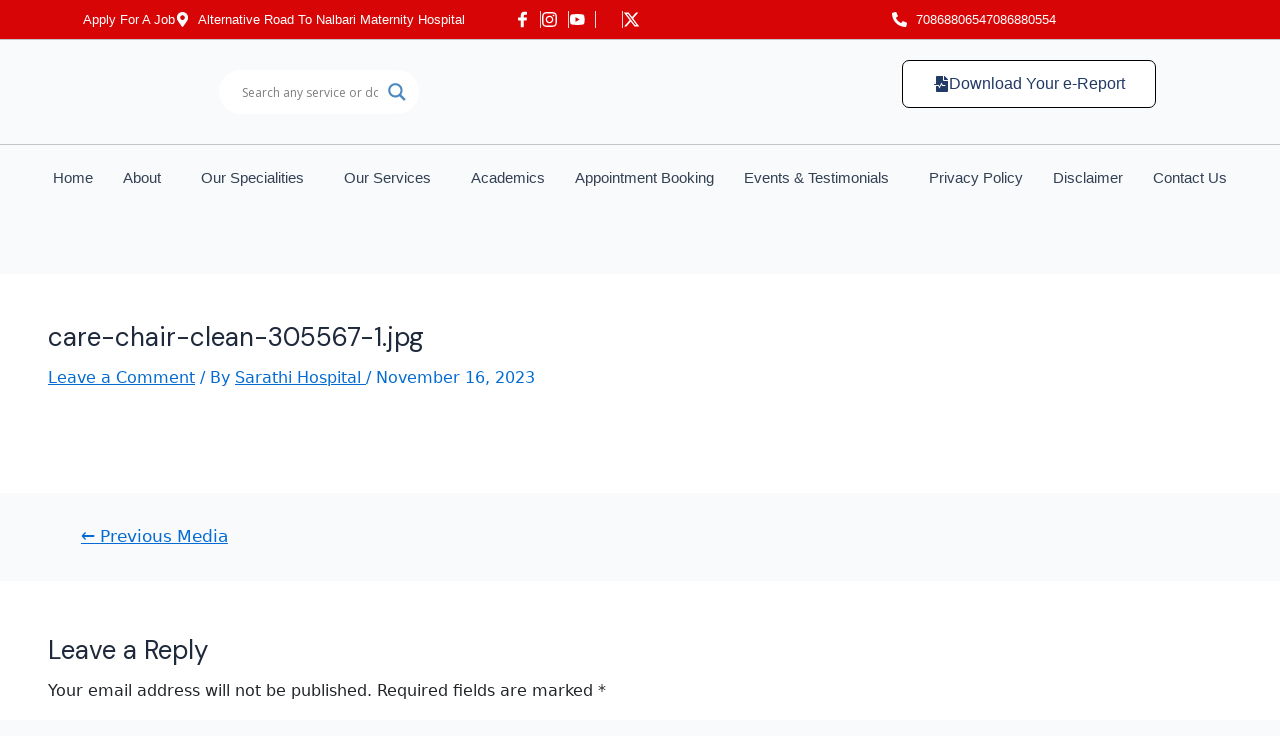

--- FILE ---
content_type: text/html; charset=UTF-8
request_url: https://sarathihospital.in/care-chair-clean-305567-1-jpg/
body_size: 142546
content:
<!DOCTYPE html>
<html dir="ltr" lang="en-US" prefix="og: https://ogp.me/ns#">
<head>
<meta name="viewport" content="width=device-width, initial-scale=1.0">
<meta name="viewport" content="width=device-width, initial-scale=1.0">
<meta charset="UTF-8" />
<meta name="robots" content="max-image-preview:large" />
<meta name="author" content="Sarathi Hospital"/>
<meta name="generator" content="All in One SEO (AIOSEO) 4.9.3" />
<meta property="og:locale" content="en_US" />
<meta property="og:site_name" content="Sarathi Hospital - For You, With You" />
<meta property="og:type" content="article" />
<meta property="og:title" content="care-chair-clean-305567-1.jpg - Sarathi Hospital" />
<meta property="og:url" content="https://sarathihospital.in/care-chair-clean-305567-1-jpg/" />
<meta property="article:published_time" content="2023-11-16T11:52:34+00:00" />
<meta property="article:modified_time" content="2023-11-16T11:52:34+00:00" />
<meta property="article:publisher" content="https://www.facebook.com/sarathihospitalnalbari" />
<meta property="article:author" content="https://www.facebook.com/sarathihospitalnalbari" />
<meta name="twitter:card" content="summary_large_image" />
<meta name="twitter:title" content="care-chair-clean-305567-1.jpg - Sarathi Hospital" />
<meta name="generator" content="WordPress 6.9" />
<meta name="generator" content="Site Kit by Google 1.170.0" />
<meta name="google-adsense-platform-account" content="ca-host-pub-2644536267352236">
<meta name="google-adsense-platform-domain" content="sitekit.withgoogle.com">
<meta name="generator" content="Elementor 3.34.1; features: e_font_icon_svg, additional_custom_breakpoints; settings: css_print_method-internal, google_font-enabled, font_display-auto">
<meta name="onesignal" content="wordpress-plugin"/>
<meta name="msapplication-TileImage" content="https://sarathihospital.in/wp-content/uploads/2019/11/cropped-Fabicon-270x270.png" />




<script id="bv-lazyload-iframe" data-cfasync="false" bv-exclude="true">var __defProp=Object.defineProperty;var __name=(target,value)=>__defProp(target,"name",{value,configurable:!0});var bv_load_iframe_on_user_action=!0,bv_iframe_lazyload_events=["mousemove","click","keydown","wheel","touchmove","touchend"],bv_load_event_executed=!1,bv_user_action_performed=!1;window.addEventListener("load",()=>{bv_load_event_executed=!0,handle_lazyload_iframes()});for(const event of bv_iframe_lazyload_events)window.addEventListener(event,handle_lazyload_events,{once:!0});function handle_lazyload_events(){for(const event of bv_iframe_lazyload_events)window.removeEventListener(event,handle_lazyload_events);bv_user_action_performed=!0,handle_lazyload_iframes()}__name(handle_lazyload_events,"handle_lazyload_events");function set_iframe_element_src(iframe_element){let src_value=iframe_element.getAttribute("bv-data-src");src_value?(src_value.includes("autoplay=1")&&(src_value+="&mute=1"),iframe_element.setAttribute("src",src_value)):console.log("IFRAME_SRC_NOT_FOUND : "+entry)}__name(set_iframe_element_src,"set_iframe_element_src");function handle_lazyload_iframes(){if(!bv_load_iframe_on_user_action&&bv_load_event_executed||bv_load_iframe_on_user_action&&bv_user_action_performed&&bv_load_event_executed)if("IntersectionObserver"in window){let handleIframes2=function(entries){entries.map(entry2=>{entry2.isIntersecting&&(set_iframe_element_src(entry2.target),iframe_observer.unobserve(entry2.target))})};var handleIframes=handleIframes2;__name(handleIframes2,"handleIframes");const iframe_observer=new IntersectionObserver(handleIframes2);document.querySelectorAll(".bv-lazyload-iframe").forEach(iframe_element=>{iframe_observer.observe(iframe_element)})}else document.querySelectorAll(".bv-lazyload-iframe").forEach(iframe_element=>{set_iframe_element_src(iframe_element)})}__name(handle_lazyload_iframes,"handle_lazyload_iframes");
</script>

<script id="bv-lazyload-images" data-cfasync="false" bv-exclude="true">var __defProp=Object.defineProperty;var __name=(target,value)=>__defProp(target,"name",{value,configurable:!0});var bv_lazyload_event_listener="load",bv_lazyload_events=["mousemove","click","keydown","wheel","touchmove","touchend"],bv_use_srcset_attr=!1,bv_style_observer,img_observer,picture_lazy_observer;bv_lazyload_event_listener=="load"?window.addEventListener("load",event=>{handle_lazyload_images()}):bv_lazyload_event_listener=="readystatechange"&&document.addEventListener("readystatechange",event=>{document.readyState==="interactive"&&handle_lazyload_images()});function add_lazyload_image_event_listeners(handle_lazyload_images2){bv_lazyload_events.forEach(function(event){document.addEventListener(event,handle_lazyload_images2,!0)})}__name(add_lazyload_image_event_listeners,"add_lazyload_image_event_listeners");function remove_lazyload_image_event_listeners(){bv_lazyload_events.forEach(function(event){document.removeEventListener(event,handle_lazyload_images,!0)})}__name(remove_lazyload_image_event_listeners,"remove_lazyload_image_event_listeners");function bv_replace_lazyloaded_image_url(element2){let src_value=element2.getAttribute("bv-data-src"),srcset_value=element2.getAttribute("bv-data-srcset"),currentSrc=element2.getAttribute("src");currentSrc&&currentSrc.startsWith("data:image/svg+xml")&&(bv_use_srcset_attr&&srcset_value&&element2.setAttribute("srcset",srcset_value),src_value&&element2.setAttribute("src",src_value))}__name(bv_replace_lazyloaded_image_url,"bv_replace_lazyloaded_image_url");function bv_replace_inline_style_image_url(element2){let bv_style_attr=element2.getAttribute("bv-data-style");if(console.log(bv_style_attr),bv_style_attr){let currentStyles=element2.getAttribute("style")||"",newStyle=currentStyles+(currentStyles?";":"")+bv_style_attr;element2.setAttribute("style",newStyle)}else console.log("BV_STYLE_ATTRIBUTE_NOT_FOUND : "+entry)}__name(bv_replace_inline_style_image_url,"bv_replace_inline_style_image_url");function handleLazyloadImages(entries){entries.map(entry2=>{entry2.isIntersecting&&(bv_replace_lazyloaded_image_url(entry2.target),img_observer.unobserve(entry2.target))})}__name(handleLazyloadImages,"handleLazyloadImages");function handleOnscreenInlineStyleImages(entries){entries.map(entry2=>{entry2.isIntersecting&&(bv_replace_inline_style_image_url(entry2.target),bv_style_observer.unobserve(entry2.target))})}__name(handleOnscreenInlineStyleImages,"handleOnscreenInlineStyleImages");function handlePictureTags(entries){entries.map(entry2=>{entry2.isIntersecting&&(bv_replace_picture_tag_url(entry2.target),picture_lazy_observer.unobserve(entry2.target))})}__name(handlePictureTags,"handlePictureTags");function bv_replace_picture_tag_url(element2){const child_elements=element2.children;for(let i=0;i<child_elements.length;i++){let child_elem=child_elements[i],_srcset=child_elem.getAttribute("bv-data-srcset"),_src=child_elem.getAttribute("bv-data-src");_srcset&&child_elem.setAttribute("srcset",_srcset),_src&&child_elem.setAttribute("src",_src),bv_replace_picture_tag_url(child_elem)}}__name(bv_replace_picture_tag_url,"bv_replace_picture_tag_url"),"IntersectionObserver"in window&&(bv_style_observer=new IntersectionObserver(handleOnscreenInlineStyleImages),img_observer=new IntersectionObserver(handleLazyloadImages),picture_lazy_observer=new IntersectionObserver(handlePictureTags));function handle_lazyload_images(){"IntersectionObserver"in window?(document.querySelectorAll(".bv-lazyload-bg-style").forEach(target_element=>{bv_style_observer.observe(target_element)}),document.querySelectorAll(".bv-lazyload-tag-img").forEach(img_element=>{img_observer.observe(img_element)}),document.querySelectorAll(".bv-lazyload-picture").forEach(picture_element=>{picture_lazy_observer.observe(picture_element)})):(document.querySelectorAll(".bv-lazyload-bg-style").forEach(target_element=>{bv_replace_inline_style_image_url(target_element)}),document.querySelectorAll(".bv-lazyload-tag-img").forEach(target_element=>{bv_replace_lazyloaded_image_url(target_element)}),document.querySelectorAll(".bv-lazyload-picture").forEach(picture_element=>{bv_replace_picture_tag_url(element)}))}__name(handle_lazyload_images,"handle_lazyload_images");
</script>

<script id="bv-dl-scripts-list" data-cfasync="false" bv-exclude="true">
var scriptAttrs = [{"attrs":{"src":"https:\/\/sarathihospital.in\/wp-content\/uploads\/al_opt_content\/SCRIPT\/sarathihospital.in\/.\/wp-includes\/js\/jquery\/696524915612b72b21a7165c\/696524915612b72b21a7165c-16cb9084c573484b0cbcd8b282b41204_jquery.min.js?ver=3.7.1","id":"jquery-core-js","defer":true,"data-cfasync":false,"async":false,"bv_inline_delayed":false},"bv_unique_id":"TEIkClanVEs2C0lAJmIY","reference":0},{"attrs":{"src":"https:\/\/sarathihospital.in\/wp-content\/uploads\/al_opt_content\/SCRIPT\/sarathihospital.in\/.\/wp-includes\/js\/jquery\/696524915612b72b21a7165c\/696524915612b72b21a7165c-9ffeb32e2d9efbf8f70caabded242267_jquery-migrate.min.js?ver=3.4.1","id":"jquery-migrate-js","defer":true,"data-cfasync":false,"async":false,"bv_inline_delayed":false},"bv_unique_id":"ftqDWDgOTdtfbwTHk10B","reference":1},{"attrs":{"id":"jquery-js-after","defer":true,"data-cfasync":false,"bv_inline_delayed":true,"type":"text\/javascript","async":false},"bv_unique_id":"LGpeherXNU9Ku6PvGri6","reference":2},{"attrs":{"src":"https:\/\/sarathihospital.in\/wp-content\/uploads\/al_opt_content\/SCRIPT\/sarathihospital.in\/.\/wp-content\/plugins\/boom-fest\/public\/js\/696524915612b72b21a7165c\/696524915612b72b21a7165c-36e8f37038385ed18a39b9f3c3a7bd2b_bootstrap.bundle.min.js?ver=2.2.4","id":"bootstrap-js-js","defer":true,"data-cfasync":false,"async":false,"bv_inline_delayed":false},"bv_unique_id":"s4GN66ZXjlYfO8VgzkXX","reference":3},{"attrs":{"src":"https:\/\/sarathihospital.in\/wp-content\/uploads\/al_opt_content\/SCRIPT\/sarathihospital.in\/.\/wp-content\/plugins\/elementor\/assets\/lib\/font-awesome\/js\/696524915612b72b21a7165c\/696524915612b72b21a7165c-ef17c8ffc514d7418b4bec001b8473fb_v4-shims.min.js?ver=3.34.1","id":"font-awesome-4-shim-js","defer":true,"data-cfasync":false,"async":false,"bv_inline_delayed":false},"bv_unique_id":"OyCvzN83n5wtL2oBuZQV","reference":4},{"attrs":{"src":"https:\/\/sarathihospital.in\/wp-content\/uploads\/al_opt_content\/SCRIPT\/sarathihospital.in\/.\/wp-content\/plugins\/elementor-pro\/assets\/js\/696524915612b72b21a7165c\/696524915612b72b21a7165c-5a4d501f4aa1109074651773da9ecaca_page-transitions.min.js?ver=3.25.4","id":"page-transitions-js","defer":true,"data-cfasync":false,"async":false,"bv_inline_delayed":false},"bv_unique_id":"NA7qZj3lZmerf4vjyfts","reference":5},{"attrs":{"src":"https:\/\/www.googletagmanager.com\/gtag\/js?id=GT-K4THPQFC","id":"google_gtagjs-js","defer":true,"data-cfasync":false,"async":false,"bv_inline_delayed":false},"bv_unique_id":"No53yEhrRkvWEK8FVxz7","reference":6},{"attrs":{"id":"google_gtagjs-js-after","defer":true,"data-cfasync":false,"bv_inline_delayed":true,"type":"text\/javascript","async":false},"bv_unique_id":"59lInzwN0NugeAN05KQk","reference":7},{"attrs":{"src":"https:\/\/sarathihospital.in\/wp-content\/uploads\/al_opt_content\/SCRIPT\/sarathihospital.in\/.\/wp-content\/plugins\/ultimate-member\/assets\/js\/696524915612b72b21a7165c\/696524915612b72b21a7165c-7895a83a2e3717b4937cbef999833ae0_um-gdpr.min.js?ver=2.11.1","id":"um-gdpr-js","defer":true,"data-cfasync":false,"async":false,"bv_inline_delayed":false},"bv_unique_id":"nRHfPfPvL8KoVaM4okZT","reference":8},{"attrs":{"type":"text\/javascript","defer":true,"data-cfasync":false,"bv_inline_delayed":true,"async":false},"bv_unique_id":"qqke3ivYJ2AnSeuSxdW9","reference":9},{"attrs":{"type":"text\/javascript","defer":true,"data-cfasync":false,"async":false,"bv_inline_delayed":true},"bv_unique_id":"PFCoEgfwnk8Um4olQlnf","reference":10},{"attrs":{"defer":true,"data-cfasync":false,"bv_inline_delayed":true,"type":"text\/javascript","async":false},"bv_unique_id":"W3XuzHNCPyTCUZzumPHh","reference":11},{"attrs":{"type":"text\/javascript","defer":true,"data-cfasync":false,"bv_inline_delayed":true,"async":false},"bv_unique_id":"dTYY7LHTT3ds5vAu9M5v","reference":12},{"attrs":{"defer":true,"data-cfasync":false,"bv_inline_delayed":true,"type":"text\/javascript","async":false},"bv_unique_id":"TMHZgki1kPbRmQRRuFA5","reference":13},{"attrs":{"src":"https:\/\/sarathihospital.in\/wp-content\/uploads\/al_opt_content\/SCRIPT\/sarathihospital.in\/.\/wp-content\/plugins\/wp-reading-progress\/696524915612b72b21a7165c\/696524915612b72b21a7165c-2ff7f324b564d62c44868f0590bf69bf_wp-reading-progress.min.js?ver=1.6.1","id":"ruigehond006_javascript-js","defer":true,"data-cfasync":false,"async":false,"bv_inline_delayed":false},"bv_unique_id":"r3lZNYVjGyurcFut0XQr","reference":14},{"attrs":{"src":"https:\/\/sarathihospital.in\/wp-includes\/js\/comment-reply.min.js?ver=6.9","id":"comment-reply-js","data-wp-strategy":"async","fetchpriority":"low","defer":true,"data-cfasync":false,"async":false,"bv_inline_delayed":false},"bv_unique_id":"M1t0qpTVcsVRpGyicuEo","reference":15},{"attrs":{"id":"astra-theme-js-js-extra","defer":true,"data-cfasync":false,"bv_inline_delayed":true,"type":"text\/javascript","async":false},"bv_unique_id":"8ymQXNK6p2Qnb7WWAXa1","reference":16},{"attrs":{"src":"https:\/\/sarathihospital.in\/wp-content\/uploads\/al_opt_content\/SCRIPT\/sarathihospital.in\/.\/wp-content\/themes\/Astra Pro Addon 4.3.3\/assets\/js\/minified\/696524915612b72b21a7165c\/696524915612b72b21a7165c-bf21071dfece4935becfdfec3a3ac1e9_frontend.min.js?ver=4.3.1","id":"astra-theme-js-js","defer":true,"data-cfasync":false,"async":false,"bv_inline_delayed":false},"bv_unique_id":"ctkCU5ZWnN3wvnDD33pV","reference":17},{"attrs":{"src":"https:\/\/sarathihospital.in\/wp-content\/uploads\/al_opt_content\/SCRIPT\/sarathihospital.in\/.\/wp-includes\/js\/dist\/696524915612b72b21a7165c\/696524915612b72b21a7165c-90e932bd9e62583fc494c00498cfe7f5_hooks.min.js?ver=dd5603f07f9220ed27f1","id":"wp-hooks-js","defer":true,"data-cfasync":false,"async":false,"bv_inline_delayed":false},"bv_unique_id":"afXNSAPhYSH8scrMwHMV","reference":18},{"attrs":{"src":"https:\/\/sarathihospital.in\/wp-content\/uploads\/al_opt_content\/SCRIPT\/sarathihospital.in\/.\/wp-includes\/js\/dist\/696524915612b72b21a7165c\/696524915612b72b21a7165c-3a5838d1182eb0b11f5a58bfe26e2529_i18n.min.js?ver=c26c3dc7bed366793375","id":"wp-i18n-js","defer":true,"data-cfasync":false,"async":false,"bv_inline_delayed":false},"bv_unique_id":"zItew9giJVsaLpw4Yy8U","reference":19},{"attrs":{"id":"wp-i18n-js-after","defer":true,"data-cfasync":false,"bv_inline_delayed":true,"type":"text\/javascript","async":false},"bv_unique_id":"zRSMveZhzJCP977lsqQU","reference":20},{"attrs":{"src":"https:\/\/sarathihospital.in\/wp-content\/uploads\/al_opt_content\/SCRIPT\/sarathihospital.in\/.\/wp-content\/plugins\/contact-form-7\/includes\/swv\/js\/696524915612b72b21a7165c\/696524915612b72b21a7165c-96e7dc3f0e8559e4a3f3ca40b17ab9c3_index.js?ver=6.1.4","id":"swv-js","defer":true,"data-cfasync":false,"async":false,"bv_inline_delayed":false},"bv_unique_id":"AFGGfj4JR7PDenSplNsP","reference":21},{"attrs":{"id":"contact-form-7-js-before","defer":true,"data-cfasync":false,"bv_inline_delayed":true,"type":"text\/javascript","async":false},"bv_unique_id":"oDs8PjciK7tW9SnwnBAT","reference":22},{"attrs":{"src":"https:\/\/sarathihospital.in\/wp-content\/uploads\/al_opt_content\/SCRIPT\/sarathihospital.in\/.\/wp-content\/plugins\/contact-form-7\/includes\/js\/696524915612b72b21a7165c\/696524915612b72b21a7165c-2912c657d0592cc532dff73d0d2ce7bb_index.js?ver=6.1.4","id":"contact-form-7-js","defer":true,"data-cfasync":false,"async":false,"bv_inline_delayed":false},"bv_unique_id":"QQFdCzBY0MDLPB03Ncqb","reference":23},{"attrs":{"src":"https:\/\/sarathihospital.in\/wp-content\/plugins\/extensions-for-elementor-form\/assets\/js\/inputmask\/jquery.mask.min.js?ver=1769074935","id":"fme-jquery-mask-min-js","defer":true,"data-cfasync":false,"async":false,"bv_inline_delayed":false},"bv_unique_id":"AtXz0HxnfeVQXWL8mb78","reference":24},{"attrs":{"src":"https:\/\/sarathihospital.in\/wp-content\/plugins\/extensions-for-elementor-form\/assets\/js\/inputmask\/otherform-mask.js?ver=1769074935","id":"fme-otherform-mask-js","defer":true,"data-cfasync":false,"async":false,"bv_inline_delayed":false},"bv_unique_id":"ihLSI9u6bzQlHHMCVG8F","reference":25},{"attrs":{"src":"https:\/\/sarathihospital.in\/wp-content\/uploads\/al_opt_content\/SCRIPT\/sarathihospital.in\/.\/wp-content\/plugins\/medical-addon-for-elementor\/assets\/js\/696524915612b72b21a7165c\/696524915612b72b21a7165c-7d05f92297dede9ecfe3706efb95677a_jquery.waypoints.min.js?ver=4.0.1","id":"waypoints-js","defer":true,"data-cfasync":false,"async":false,"bv_inline_delayed":false},"bv_unique_id":"7vYvkYsNuMXbXJeCmNUk","reference":26},{"attrs":{"src":"https:\/\/sarathihospital.in\/wp-content\/uploads\/al_opt_content\/SCRIPT\/sarathihospital.in\/.\/wp-includes\/js\/696524915612b72b21a7165c\/696524915612b72b21a7165c-6823120876c9afc8929418c9a6f8e343_imagesloaded.min.js?ver=5.0.0","id":"imagesloaded-js","defer":true,"data-cfasync":false,"async":false,"bv_inline_delayed":false},"bv_unique_id":"qipjllsgD7vqAvHHHSlV","reference":27},{"attrs":{"src":"https:\/\/sarathihospital.in\/wp-content\/uploads\/al_opt_content\/SCRIPT\/sarathihospital.in\/.\/wp-content\/plugins\/medical-addon-for-elementor\/assets\/js\/696524915612b72b21a7165c\/696524915612b72b21a7165c-743ccc438e10ebe7e1def696d7b0884d_jquery.magnific-popup.min.js?ver=1.1.0","id":"magnific-popup-js","defer":true,"data-cfasync":false,"async":false,"bv_inline_delayed":false},"bv_unique_id":"lroh47MwSYIpKJ6lr22I","reference":28},{"attrs":{"src":"https:\/\/sarathihospital.in\/wp-content\/uploads\/al_opt_content\/SCRIPT\/sarathihospital.in\/.\/wp-content\/plugins\/medical-addon-for-elementor\/assets\/js\/696524915612b72b21a7165c\/696524915612b72b21a7165c-efed5240f25f41cd4dfb6e219ec4476b_juxtapose.js?ver=1.2.1","id":"juxtapose-js","defer":true,"data-cfasync":false,"async":false,"bv_inline_delayed":false},"bv_unique_id":"vR3mIginrKy6iYPOGzyh","reference":29},{"attrs":{"src":"https:\/\/sarathihospital.in\/wp-content\/uploads\/al_opt_content\/SCRIPT\/sarathihospital.in\/.\/wp-content\/plugins\/medical-addon-for-elementor\/assets\/js\/696524915612b72b21a7165c\/696524915612b72b21a7165c-b05496a9ad4dc2858fd889abed3d1e1a_typed.min.js?ver=2.0.11","id":"typed-js","defer":true,"data-cfasync":false,"async":false,"bv_inline_delayed":false},"bv_unique_id":"UHnRKmDUzpkSQ0HpGeyv","reference":30},{"attrs":{"src":"https:\/\/sarathihospital.in\/wp-content\/uploads\/al_opt_content\/SCRIPT\/sarathihospital.in\/.\/wp-content\/plugins\/medical-addon-for-elementor\/assets\/js\/696524915612b72b21a7165c\/696524915612b72b21a7165c-8a51288159d1d0e507d60cb34b907408_owl.carousel.min.js?ver=2.3.4","id":"owl-carousel-js","defer":true,"data-cfasync":false,"async":false,"bv_inline_delayed":false},"bv_unique_id":"c5P95slEEM1pfj9HBRAL","reference":31},{"attrs":{"src":"https:\/\/sarathihospital.in\/wp-content\/uploads\/al_opt_content\/SCRIPT\/sarathihospital.in\/.\/wp-content\/plugins\/medical-addon-for-elementor\/assets\/js\/696524915612b72b21a7165c\/696524915612b72b21a7165c-22f75416148991671e580d8f4d2a2387_slick.min.js?ver=1.9.0","id":"slick-js","defer":true,"data-cfasync":false,"async":false,"bv_inline_delayed":false},"bv_unique_id":"kAaugm7XulHQSXDBtgPf","reference":32},{"attrs":{"src":"https:\/\/sarathihospital.in\/wp-content\/uploads\/al_opt_content\/SCRIPT\/sarathihospital.in\/.\/wp-content\/plugins\/medical-addon-for-elementor\/assets\/js\/696524915612b72b21a7165c\/696524915612b72b21a7165c-197a6ec11e0bad27417781b1df3a2baf_jquery.matchHeight.min.js?ver=0.7.2","id":"matchheight-js","defer":true,"data-cfasync":false,"async":false,"bv_inline_delayed":false},"bv_unique_id":"oyruCaYqKXjZ67ptIOxF","reference":33},{"attrs":{"src":"https:\/\/sarathihospital.in\/wp-content\/uploads\/al_opt_content\/SCRIPT\/sarathihospital.in\/.\/wp-content\/plugins\/medical-addon-for-elementor\/assets\/js\/696524915612b72b21a7165c\/696524915612b72b21a7165c-2afcff647ed260006faa71c8e779e8d4_isotope.min.js?ver=3.0.6","id":"isotope-js","defer":true,"data-cfasync":false,"async":false,"bv_inline_delayed":false},"bv_unique_id":"BZr9NylIBWPFW9bdnBIQ","reference":34},{"attrs":{"src":"https:\/\/sarathihospital.in\/wp-content\/uploads\/al_opt_content\/SCRIPT\/sarathihospital.in\/.\/wp-content\/plugins\/medical-addon-for-elementor\/assets\/js\/696524915612b72b21a7165c\/696524915612b72b21a7165c-afe73b20780061580a1e9fdf432e5927_jquery.counterup.min.js?ver=1.0","id":"counterup-js","defer":true,"data-cfasync":false,"async":false,"bv_inline_delayed":false},"bv_unique_id":"MprT81DXm0XJT0nBKIRE","reference":35},{"attrs":{"src":"https:\/\/sarathihospital.in\/wp-content\/uploads\/al_opt_content\/SCRIPT\/sarathihospital.in\/.\/wp-content\/plugins\/medical-addon-for-elementor\/assets\/js\/696524915612b72b21a7165c\/696524915612b72b21a7165c-13f935f898fe84c42567dd609f0c4ce4_packery-mode.pkgd.min.js?ver=2.1.2","id":"packery-mode-js","defer":true,"data-cfasync":false,"async":false,"bv_inline_delayed":false},"bv_unique_id":"CWwYMXoo0WfRftAaJHI2","reference":36},{"attrs":{"src":"https:\/\/sarathihospital.in\/wp-content\/uploads\/al_opt_content\/SCRIPT\/sarathihospital.in\/.\/wp-content\/plugins\/medical-addon-for-elementor\/assets\/js\/696524915612b72b21a7165c\/696524915612b72b21a7165c-ab2da4b687b794e80743d1b5d381a843_scripts.js?ver=1.0","id":"namedical-scripts-js","defer":true,"data-cfasync":false,"async":false,"bv_inline_delayed":false},"bv_unique_id":"4ayM1E8Rtb3xt4iG4SE3","reference":37},{"attrs":{"src":"https:\/\/sarathihospital.in\/wp-content\/uploads\/al_opt_content\/SCRIPT\/sarathihospital.in\/.\/wp-content\/plugins\/mobile-bottom-menu-for-wp\/public\/js\/696524915612b72b21a7165c\/696524915612b72b21a7165c-ed841521afd149f9b9552203b3dbbb31_wp-bnav-public.js?ver=1.4.5","id":"wp-bnav-js","defer":true,"data-cfasync":false,"async":false,"bv_inline_delayed":false},"bv_unique_id":"JiVmwx4D06FGvVN2Sst7","reference":38},{"attrs":{"id":"eael-general-js-extra","defer":true,"data-cfasync":false,"bv_inline_delayed":true,"type":"text\/javascript","async":false},"bv_unique_id":"uEiY5zl2VygWOQubQzFG","reference":39},{"attrs":{"src":"https:\/\/sarathihospital.in\/wp-content\/uploads\/al_opt_content\/SCRIPT\/sarathihospital.in\/.\/wp-content\/plugins\/essential-addons-for-elementor-lite\/assets\/front-end\/js\/view\/696524915612b72b21a7165c\/696524915612b72b21a7165c-2dbcf7d4ee8fb0a1f97439460f0ad534_general.min.js?ver=6.5.6","id":"eael-general-js","defer":true,"data-cfasync":false,"async":false,"bv_inline_delayed":false},"bv_unique_id":"DOBaIb77PYxRRNLSszzd","reference":40},{"attrs":{"src":"https:\/\/sarathihospital.in\/wp-content\/uploads\/essential-addons-elementor\/eael-3526.js?ver=1700155354","id":"eael-3526-js","defer":true,"data-cfasync":false,"async":false,"bv_inline_delayed":false},"bv_unique_id":"UntqGKzlGH83hJ6bvEb1","reference":41},{"attrs":{"id":"wd-asl-ajaxsearchlite-js-before","defer":true,"data-cfasync":false,"bv_inline_delayed":true,"type":"text\/javascript","async":false},"bv_unique_id":"V8iwAY6HyPgSorwK37Ut","reference":42},{"attrs":{"src":"https:\/\/sarathihospital.in\/wp-content\/uploads\/al_opt_content\/SCRIPT\/sarathihospital.in\/.\/wp-content\/plugins\/ajax-search-lite\/js\/min\/plugin\/merged\/696524915612b72b21a7165c\/696524915612b72b21a7165c-c3f551fe057f2a9a9b288bf7cc9fb40a_asl.min.js?ver=4780","id":"wd-asl-ajaxsearchlite-js","defer":true,"data-cfasync":false,"async":false,"bv_inline_delayed":false},"bv_unique_id":"9hfLCyYQdh0xOI1fuwMf","reference":43},{"attrs":{"src":"https:\/\/sarathihospital.in\/wp-content\/uploads\/al_opt_content\/SCRIPT\/sarathihospital.in\/.\/wp-content\/plugins\/elementor-pro\/assets\/\/lib\/instant-page\/696524915612b72b21a7165c\/696524915612b72b21a7165c-8748e69cdcd8130b798426ba192e4627_instant-page.min.js?ver=3.25.4","id":"instant-page-js","defer":true,"data-cfasync":false,"async":false,"bv_inline_delayed":false},"bv_unique_id":"brkvE2Dvz6N45hZqv8fC","reference":44},{"attrs":{"src":"https:\/\/sarathihospital.in\/wp-content\/uploads\/al_opt_content\/SCRIPT\/sarathihospital.in\/.\/wp-content\/plugins\/elementor\/assets\/js\/696524915612b72b21a7165c\/696524915612b72b21a7165c-8677d8dfcc987f7d42b832b5ec35587d_webpack.runtime.min.js?ver=3.34.1","id":"elementor-webpack-runtime-js","defer":true,"data-cfasync":false,"async":false,"bv_inline_delayed":false},"bv_unique_id":"kUg5kzMgRqJmzDM8iTyg","reference":45},{"attrs":{"src":"https:\/\/sarathihospital.in\/wp-content\/uploads\/al_opt_content\/SCRIPT\/sarathihospital.in\/.\/wp-content\/plugins\/elementor\/assets\/js\/696524915612b72b21a7165c\/696524915612b72b21a7165c-1d697c830fda7e947b4efb6e83162396_frontend-modules.min.js?ver=3.34.1","id":"elementor-frontend-modules-js","defer":true,"data-cfasync":false,"async":false,"bv_inline_delayed":false},"bv_unique_id":"GRsM6onmAaWHjaLSMbuM","reference":46},{"attrs":{"src":"https:\/\/sarathihospital.in\/wp-content\/uploads\/al_opt_content\/SCRIPT\/sarathihospital.in\/.\/wp-includes\/js\/jquery\/ui\/696524915612b72b21a7165c\/696524915612b72b21a7165c-da215ae12b95b3aeeb2047667016c7f8_core.min.js?ver=1.13.3","id":"jquery-ui-core-js","defer":true,"data-cfasync":false,"async":false,"bv_inline_delayed":false},"bv_unique_id":"tOeBUDxYxvO3mz5j6iQs","reference":47},{"attrs":{"id":"elementor-frontend-js-extra","defer":true,"data-cfasync":false,"bv_inline_delayed":true,"type":"text\/javascript","async":false},"bv_unique_id":"eFT4hI3jaluQbQ5WT5ey","reference":48},{"attrs":{"id":"elementor-frontend-js-before","defer":true,"data-cfasync":false,"bv_inline_delayed":true,"type":"text\/javascript","async":false},"bv_unique_id":"4Of641CmyqZaf019xauI","reference":49},{"attrs":{"src":"https:\/\/sarathihospital.in\/wp-content\/uploads\/al_opt_content\/SCRIPT\/sarathihospital.in\/.\/wp-content\/plugins\/elementor\/assets\/js\/696524915612b72b21a7165c\/696524915612b72b21a7165c-ceb183b138eac316a5cb0741ec23696a_frontend.min.js?ver=3.34.1","id":"elementor-frontend-js","defer":true,"data-cfasync":false,"async":false,"bv_inline_delayed":false},"bv_unique_id":"AcyFjTeZILe3io6dntlS","reference":50},{"attrs":{"src":"https:\/\/sarathihospital.in\/wp-content\/uploads\/al_opt_content\/SCRIPT\/sarathihospital.in\/.\/wp-content\/plugins\/elementskit-lite\/libs\/framework\/assets\/js\/696524915612b72b21a7165c\/696524915612b72b21a7165c-94d041d462db321cdb888066586f2068_frontend-script.js?ver=3.7.8","id":"elementskit-framework-js-frontend-js","defer":true,"data-cfasync":false,"async":false,"bv_inline_delayed":false},"bv_unique_id":"xY8aW09GHz925ZHM0y6l","reference":51},{"attrs":{"id":"elementskit-framework-js-frontend-js-after","defer":true,"data-cfasync":false,"bv_inline_delayed":true,"type":"text\/javascript","async":false},"bv_unique_id":"fzFkFVYqEVUG6bbW7VeA","reference":52},{"attrs":{"src":"https:\/\/sarathihospital.in\/wp-content\/uploads\/al_opt_content\/SCRIPT\/sarathihospital.in\/.\/wp-content\/plugins\/elementskit-lite\/widgets\/init\/assets\/js\/696524915612b72b21a7165c\/696524915612b72b21a7165c-7f83f9f56851a309bb6d7f379756af62_widget-scripts.js?ver=3.7.8","id":"ekit-widget-scripts-js","defer":true,"data-cfasync":false,"async":false,"bv_inline_delayed":false},"bv_unique_id":"wQRDOXGf5mG4D7iatu1f","reference":53},{"attrs":{"src":"https:\/\/sarathihospital.in\/wp-content\/uploads\/al_opt_content\/SCRIPT\/sarathihospital.in\/.\/wp-content\/plugins\/premium-addons-for-elementor\/assets\/frontend\/min-js\/696524915612b72b21a7165c\/696524915612b72b21a7165c-eb14fbc161529fa03c8910b5e561f07e_elements-handler.min.js?ver=4.11.63","id":"pa-elements-handler-js","defer":true,"data-cfasync":false,"async":false,"bv_inline_delayed":false},"bv_unique_id":"a8yVkX94egEedXQhokh5","reference":54},{"attrs":{"src":"https:\/\/sarathihospital.in\/wp-content\/uploads\/al_opt_content\/SCRIPT\/sarathihospital.in\/.\/wp-includes\/js\/696524915612b72b21a7165c\/696524915612b72b21a7165c-dadb3f410026822807858737cbc7b64c_underscore.min.js?ver=1.13.7","id":"underscore-js","defer":true,"data-cfasync":false,"async":false,"bv_inline_delayed":false},"bv_unique_id":"NWqeTglz0eQhsIS59UVk","reference":55},{"attrs":{"id":"wp-util-js-extra","defer":true,"data-cfasync":false,"bv_inline_delayed":true,"type":"text\/javascript","async":false},"bv_unique_id":"84qw6onKl1XPMLxPKcYi","reference":56},{"attrs":{"src":"https:\/\/sarathihospital.in\/wp-content\/uploads\/al_opt_content\/SCRIPT\/sarathihospital.in\/.\/wp-includes\/js\/696524915612b72b21a7165c\/696524915612b72b21a7165c-19d386c9004e54941c1cc61d357efa5d_wp-util.min.js?ver=6.9","id":"wp-util-js","defer":true,"data-cfasync":false,"async":false,"bv_inline_delayed":false},"bv_unique_id":"FPuqL6qe0M8FiNQw7CX4","reference":57},{"attrs":{"src":"https:\/\/sarathihospital.in\/wp-content\/uploads\/al_opt_content\/SCRIPT\/sarathihospital.in\/.\/wp-content\/plugins\/ultimate-member\/assets\/libs\/tipsy\/696524915612b72b21a7165c\/696524915612b72b21a7165c-c705ef91638e363c8889578125c08e36_tipsy.min.js?ver=1.0.0a","id":"um_tipsy-js","defer":true,"data-cfasync":false,"async":false,"bv_inline_delayed":false},"bv_unique_id":"08Ps0x4Vuu12UzxZUN44","reference":58},{"attrs":{"src":"https:\/\/sarathihospital.in\/wp-content\/uploads\/al_opt_content\/SCRIPT\/sarathihospital.in\/.\/wp-content\/plugins\/ultimate-member\/assets\/libs\/um-confirm\/696524915612b72b21a7165c\/696524915612b72b21a7165c-383e2b4fbe45d38f45ce86bc1320b810_um-confirm.min.js?ver=1.0","id":"um_confirm-js","defer":true,"data-cfasync":false,"async":false,"bv_inline_delayed":false},"bv_unique_id":"3WbQNKGWkTcHZvu11EiN","reference":59},{"attrs":{"src":"https:\/\/sarathihospital.in\/wp-content\/uploads\/al_opt_content\/SCRIPT\/sarathihospital.in\/.\/wp-content\/plugins\/ultimate-member\/assets\/libs\/pickadate\/696524915612b72b21a7165c\/696524915612b72b21a7165c-fffdb6679196753bcfa1767df50ffa0f_picker.min.js?ver=3.6.2","id":"um_datetime-js","defer":true,"data-cfasync":false,"async":false,"bv_inline_delayed":false},"bv_unique_id":"XjHtUSUkb2Wq89TkuoHl","reference":60},{"attrs":{"src":"https:\/\/sarathihospital.in\/wp-content\/uploads\/al_opt_content\/SCRIPT\/sarathihospital.in\/.\/wp-content\/plugins\/ultimate-member\/assets\/libs\/pickadate\/696524915612b72b21a7165c\/696524915612b72b21a7165c-9db07b15693407c9279f2682e83f1c1e_picker.date.min.js?ver=3.6.2","id":"um_datetime_date-js","defer":true,"data-cfasync":false,"async":false,"bv_inline_delayed":false},"bv_unique_id":"lo2iicwkx7crJ86tp9tM","reference":61},{"attrs":{"src":"https:\/\/sarathihospital.in\/wp-content\/uploads\/al_opt_content\/SCRIPT\/sarathihospital.in\/.\/wp-content\/plugins\/ultimate-member\/assets\/libs\/pickadate\/696524915612b72b21a7165c\/696524915612b72b21a7165c-779e173355a9e7dc02719a810a9b0a2d_picker.time.min.js?ver=3.6.2","id":"um_datetime_time-js","defer":true,"data-cfasync":false,"async":false,"bv_inline_delayed":false},"bv_unique_id":"E5ekiwRuM0AjjjfYPFdr","reference":62},{"attrs":{"id":"um_common-js-extra","defer":true,"data-cfasync":false,"bv_inline_delayed":true,"type":"text\/javascript","async":false},"bv_unique_id":"pIoFkAZWJbutD7Pt4ksy","reference":63},{"attrs":{"src":"https:\/\/sarathihospital.in\/wp-content\/uploads\/al_opt_content\/SCRIPT\/sarathihospital.in\/.\/wp-content\/plugins\/ultimate-member\/assets\/js\/696524915612b72b21a7165c\/696524915612b72b21a7165c-a3b61a037278d8b392cbf89c25abb51e_common.min.js?ver=2.11.1","id":"um_common-js","defer":true,"data-cfasync":false,"async":false,"bv_inline_delayed":false},"bv_unique_id":"G0CUOy4S6v5t3eJLKfg9","reference":64},{"attrs":{"src":"https:\/\/sarathihospital.in\/wp-content\/uploads\/al_opt_content\/SCRIPT\/sarathihospital.in\/.\/wp-content\/plugins\/ultimate-member\/assets\/libs\/cropper\/696524915612b72b21a7165c\/696524915612b72b21a7165c-37c2521efbe4ed78da774d284dad1483_cropper.min.js?ver=1.6.1","id":"um_crop-js","defer":true,"data-cfasync":false,"async":false,"bv_inline_delayed":false},"bv_unique_id":"DVeIafEIqSUU8oSPtiUp","reference":65},{"attrs":{"id":"um_frontend_common-js-extra","defer":true,"data-cfasync":false,"bv_inline_delayed":true,"type":"text\/javascript","async":false},"bv_unique_id":"9nGZoAXoQezZ9TzY4afG","reference":66},{"attrs":{"src":"https:\/\/sarathihospital.in\/wp-content\/uploads\/al_opt_content\/SCRIPT\/sarathihospital.in\/.\/wp-content\/plugins\/ultimate-member\/assets\/js\/696524915612b72b21a7165c\/696524915612b72b21a7165c-322a3e9b97a2ba4c59f7bd4275fedb79_common-frontend.min.js?ver=2.11.1","id":"um_frontend_common-js","defer":true,"data-cfasync":false,"async":false,"bv_inline_delayed":false},"bv_unique_id":"fSs8wvidz2hEcKuzuHEV","reference":67},{"attrs":{"src":"https:\/\/sarathihospital.in\/wp-content\/uploads\/al_opt_content\/SCRIPT\/sarathihospital.in\/.\/wp-content\/plugins\/ultimate-member\/assets\/js\/696524915612b72b21a7165c\/696524915612b72b21a7165c-2425563162742e42b592fcc4e339c50d_um-modal.min.js?ver=2.11.1","id":"um_modal-js","defer":true,"data-cfasync":false,"async":false,"bv_inline_delayed":false},"bv_unique_id":"NttBDKXplstKyYu6NRhb","reference":68},{"attrs":{"src":"https:\/\/sarathihospital.in\/wp-content\/uploads\/al_opt_content\/SCRIPT\/sarathihospital.in\/.\/wp-content\/plugins\/ultimate-member\/assets\/libs\/jquery-form\/696524915612b72b21a7165c\/696524915612b72b21a7165c-632962f383a66fd3d22f3e8f34bced13_jquery-form.min.js?ver=2.11.1","id":"um_jquery_form-js","defer":true,"data-cfasync":false,"async":false,"bv_inline_delayed":false},"bv_unique_id":"stIYk5WODRe2N2DpSEZ4","reference":69},{"attrs":{"src":"https:\/\/sarathihospital.in\/wp-content\/uploads\/al_opt_content\/SCRIPT\/sarathihospital.in\/.\/wp-content\/plugins\/ultimate-member\/assets\/libs\/fileupload\/696524915612b72b21a7165c\/696524915612b72b21a7165c-0684c0f224a71cdb346ef5ad830a6dec_fileupload.js?ver=2.11.1","id":"um_fileupload-js","defer":true,"data-cfasync":false,"async":false,"bv_inline_delayed":false},"bv_unique_id":"4HNPh4MduRWAKqtMtLAa","reference":70},{"attrs":{"src":"https:\/\/sarathihospital.in\/wp-content\/uploads\/al_opt_content\/SCRIPT\/sarathihospital.in\/.\/wp-content\/plugins\/ultimate-member\/assets\/js\/696524915612b72b21a7165c\/696524915612b72b21a7165c-cbe5c7b66a7071381d141dae4bc186db_um-functions.min.js?ver=2.11.1","id":"um_functions-js","defer":true,"data-cfasync":false,"async":false,"bv_inline_delayed":false},"bv_unique_id":"WOqaD5Xtik9LZReLARhG","reference":71},{"attrs":{"src":"https:\/\/sarathihospital.in\/wp-content\/uploads\/al_opt_content\/SCRIPT\/sarathihospital.in\/.\/wp-content\/plugins\/ultimate-member\/assets\/js\/696524915612b72b21a7165c\/696524915612b72b21a7165c-94ebdd5a8af40d8e0612c70a0725f7d8_um-responsive.min.js?ver=2.11.1","id":"um_responsive-js","defer":true,"data-cfasync":false,"async":false,"bv_inline_delayed":false},"bv_unique_id":"cEPUMvjRAGIA5vs1aQnA","reference":72},{"attrs":{"src":"https:\/\/sarathihospital.in\/wp-content\/uploads\/al_opt_content\/SCRIPT\/sarathihospital.in\/.\/wp-content\/plugins\/ultimate-member\/assets\/js\/696524915612b72b21a7165c\/696524915612b72b21a7165c-57d6f474f307d2454105b587e53cd518_um-conditional.min.js?ver=2.11.1","id":"um_conditional-js","defer":true,"data-cfasync":false,"async":false,"bv_inline_delayed":false},"bv_unique_id":"V8idO8aruMwYM0SKUwh3","reference":73},{"attrs":{"src":"https:\/\/sarathihospital.in\/wp-content\/uploads\/al_opt_content\/SCRIPT\/sarathihospital.in\/.\/wp-content\/plugins\/ultimate-member\/assets\/libs\/select2\/696524915612b72b21a7165c\/696524915612b72b21a7165c-fcd7500d8e13d2b2aae5d3956dc3e21d_select2.full.min.js?ver=4.0.13","id":"select2-js","defer":true,"data-cfasync":false,"async":false,"bv_inline_delayed":false},"bv_unique_id":"9rNyjKcyr8JFyVnpRcof","reference":74},{"attrs":{"src":"https:\/\/sarathihospital.in\/wp-content\/uploads\/al_opt_content\/SCRIPT\/sarathihospital.in\/.\/wp-content\/plugins\/ultimate-member\/assets\/libs\/select2\/i18n\/696524915612b72b21a7165c\/696524915612b72b21a7165c-cf932ba09a98fe11bde8e1f3dd5e2cfa_en.js?ver=4.0.13","id":"um_select2_locale-js","defer":true,"data-cfasync":false,"async":false,"bv_inline_delayed":false},"bv_unique_id":"0dfMK9ChQxjYFEIvcxHh","reference":75},{"attrs":{"src":"https:\/\/sarathihospital.in\/wp-content\/uploads\/al_opt_content\/SCRIPT\/sarathihospital.in\/.\/wp-content\/plugins\/ultimate-member\/assets\/libs\/raty\/696524915612b72b21a7165c\/696524915612b72b21a7165c-59f75aa49162a9cbd234c1c445bb92e5_um-raty.min.js?ver=2.6.0","id":"um_raty-js","defer":true,"data-cfasync":false,"async":false,"bv_inline_delayed":false},"bv_unique_id":"ZqccZkEHIgmKCYuyDZCu","reference":76},{"attrs":{"id":"um_scripts-js-extra","defer":true,"data-cfasync":false,"bv_inline_delayed":true,"type":"text\/javascript","async":false},"bv_unique_id":"HaE6XHhLjeWBn61QD8BS","reference":77},{"attrs":{"src":"https:\/\/sarathihospital.in\/wp-content\/uploads\/al_opt_content\/SCRIPT\/sarathihospital.in\/.\/wp-content\/plugins\/ultimate-member\/assets\/js\/696524915612b72b21a7165c\/696524915612b72b21a7165c-63d682f5cf067b323eef191931ede337_um-scripts.min.js?ver=2.11.1","id":"um_scripts-js","defer":true,"data-cfasync":false,"async":false,"bv_inline_delayed":false},"bv_unique_id":"A1Ks8cQxhFUX5vEYsuCJ","reference":78},{"attrs":{"src":"https:\/\/sarathihospital.in\/wp-content\/uploads\/al_opt_content\/SCRIPT\/sarathihospital.in\/.\/wp-content\/plugins\/ultimate-member\/assets\/js\/696524915612b72b21a7165c\/696524915612b72b21a7165c-f7c9c84c58b1ab7d5e2de9a8311e3d01_um-profile.min.js?ver=2.11.1","id":"um_profile-js","defer":true,"data-cfasync":false,"async":false,"bv_inline_delayed":false},"bv_unique_id":"5XYkuuJFGk1CChwAqmV0","reference":79},{"attrs":{"src":"https:\/\/sarathihospital.in\/wp-content\/uploads\/al_opt_content\/SCRIPT\/sarathihospital.in\/.\/wp-content\/plugins\/ultimate-member\/assets\/js\/696524915612b72b21a7165c\/696524915612b72b21a7165c-82edbeef0889be30e779d94d96f37902_um-account.min.js?ver=2.11.1","id":"um_account-js","defer":true,"data-cfasync":false,"async":false,"bv_inline_delayed":false},"bv_unique_id":"OB7pjlkyAz1PjzEWkUdf","reference":80},{"attrs":{"src":"https:\/\/sarathihospital.in\/wp-content\/uploads\/al_opt_content\/SCRIPT\/sarathihospital.in\/.\/wp-content\/plugins\/elementor-pro\/assets\/lib\/smartmenus\/696524915612b72b21a7165c\/696524915612b72b21a7165c-9e7c898d1649315173db5d2d8730fb75_jquery.smartmenus.min.js?ver=1.2.1","id":"smartmenus-js","defer":true,"data-cfasync":false,"async":false,"bv_inline_delayed":false},"bv_unique_id":"hENKpxa8ufpEvizRgjW1","reference":82},{"attrs":{"src":"https:\/\/sarathihospital.in\/wp-content\/uploads\/al_opt_content\/SCRIPT\/sarathihospital.in\/.\/wp-content\/plugins\/header-footer-elementor\/inc\/js\/696524915612b72b21a7165c\/696524915612b72b21a7165c-daaf84c0986684561864d4a9e380500c_frontend.js?ver=2.8.1","id":"hfe-frontend-js-js","defer":true,"data-cfasync":false,"async":false,"bv_inline_delayed":false},"bv_unique_id":"fUW1JpTxcxQqa0PDmp4J","reference":83},{"attrs":{"src":"https:\/\/sarathihospital.in\/wp-content\/uploads\/al_opt_content\/SCRIPT\/sarathihospital.in\/.\/wp-content\/plugins\/extensions-for-elementor-form\/assets\/js\/696524915612b72b21a7165c\/696524915612b72b21a7165c-24f0d8b7118add67bdf40ff7a09ac176_frontend-scripts.min.js?ver=2.5.7","id":"eef-frontend-script-js","defer":true,"data-cfasync":false,"async":false,"bv_inline_delayed":false},"bv_unique_id":"f5YzEyn2TZSN3c7p7vDV","reference":84},{"attrs":{"src":"https:\/\/sarathihospital.in\/wp-content\/uploads\/al_opt_content\/SCRIPT\/sarathihospital.in\/.\/wp-content\/plugins\/elementor-pro\/assets\/js\/696524915612b72b21a7165c\/696524915612b72b21a7165c-6774098f366e0f830d0b7dcfea331cc2_webpack-pro.runtime.min.js?ver=3.25.4","id":"elementor-pro-webpack-runtime-js","defer":true,"data-cfasync":false,"async":false,"bv_inline_delayed":false},"bv_unique_id":"Cs3KsaGKwdMGE6K3mNqo","reference":85},{"attrs":{"id":"elementor-pro-frontend-js-before","defer":true,"data-cfasync":false,"bv_inline_delayed":true,"type":"text\/javascript","async":false},"bv_unique_id":"yA6duem2priFhSQJs680","reference":86},{"attrs":{"src":"https:\/\/sarathihospital.in\/wp-content\/uploads\/al_opt_content\/SCRIPT\/sarathihospital.in\/.\/wp-content\/plugins\/elementor-pro\/assets\/js\/696524915612b72b21a7165c\/696524915612b72b21a7165c-38f29085ef1da9151bbc0880728d8648_frontend.min.js?ver=3.25.4","id":"elementor-pro-frontend-js","defer":true,"data-cfasync":false,"async":false,"bv_inline_delayed":false},"bv_unique_id":"Nfxssasdp7c7RMyq7mws","reference":87},{"attrs":{"src":"https:\/\/sarathihospital.in\/wp-content\/uploads\/al_opt_content\/SCRIPT\/sarathihospital.in\/.\/wp-content\/plugins\/elementor-pro\/assets\/js\/696524915612b72b21a7165c\/696524915612b72b21a7165c-8dee3221fb4fc93cf63b7d0093f91fc2_elements-handlers.min.js?ver=3.25.4","id":"pro-elements-handlers-js","defer":true,"data-cfasync":false,"async":false,"bv_inline_delayed":false},"bv_unique_id":"jeuRQDgmAjTJDWjm9PoU","reference":88},{"attrs":{"src":"https:\/\/sarathihospital.in\/wp-content\/uploads\/al_opt_content\/SCRIPT\/sarathihospital.in\/.\/wp-includes\/js\/dist\/vendor\/696524915612b72b21a7165c\/696524915612b72b21a7165c-3b97c19585abe23d7f55603028ab9b80_react.min.js?ver=18.3.1.1","id":"react-js","defer":true,"data-cfasync":false,"async":false,"bv_inline_delayed":false},"bv_unique_id":"RTAkOZbUz2qK3XG7OyFd","reference":89},{"attrs":{"src":"https:\/\/sarathihospital.in\/wp-content\/uploads\/al_opt_content\/SCRIPT\/sarathihospital.in\/.\/wp-includes\/js\/dist\/vendor\/696524915612b72b21a7165c\/696524915612b72b21a7165c-bcf32b37005b7ba5c974e2a0b66e457c_react-dom.min.js?ver=18.3.1.1","id":"react-dom-js","defer":true,"data-cfasync":false,"async":false,"bv_inline_delayed":false},"bv_unique_id":"jBOPHVpd4UJglSbGuIpJ","reference":90},{"attrs":{"src":"https:\/\/sarathihospital.in\/wp-content\/uploads\/al_opt_content\/SCRIPT\/sarathihospital.in\/.\/wp-includes\/js\/plupload\/696524915612b72b21a7165c\/696524915612b72b21a7165c-01c5f1d20468b96a0eabbabb62d31f28_moxie.min.js?ver=1.3.5.1","id":"moxiejs-js","defer":true,"data-cfasync":false,"async":false,"bv_inline_delayed":false},"bv_unique_id":"ObUa3H5IGj0JXPjIOXA3","reference":91},{"attrs":{"src":"https:\/\/sarathihospital.in\/wp-content\/uploads\/al_opt_content\/SCRIPT\/sarathihospital.in\/.\/wp-includes\/js\/plupload\/696524915612b72b21a7165c\/696524915612b72b21a7165c-111b8979f6f57c288948fd651584ceea_plupload.min.js?ver=2.1.9","id":"plupload-js","defer":true,"data-cfasync":false,"async":false,"bv_inline_delayed":false},"bv_unique_id":"Nd1zc2YsTux6NibhKCet","reference":92},{"attrs":{"src":"https:\/\/sarathihospital.in\/wp-content\/uploads\/al_opt_content\/SCRIPT\/sarathihospital.in\/.\/wp-includes\/js\/696524915612b72b21a7165c\/696524915612b72b21a7165c-5b5c2ebb1043a2089f38b2471b881395_backbone.min.js?ver=1.6.0","id":"backbone-js","defer":true,"data-cfasync":false,"async":false,"bv_inline_delayed":false},"bv_unique_id":"5mNAtgCYdjMwXWHSUDnC","reference":93},{"attrs":{"src":"https:\/\/sarathihospital.in\/wp-content\/uploads\/al_opt_content\/SCRIPT\/sarathihospital.in\/.\/wp-includes\/js\/696524915612b72b21a7165c\/696524915612b72b21a7165c-b9169947faa9ef0931dc5921f47ad920_wp-backbone.min.js?ver=6.9","id":"wp-backbone-js","defer":true,"data-cfasync":false,"async":false,"bv_inline_delayed":false},"bv_unique_id":"ohIE1pJAPhaV0fbMUJE6","reference":94},{"attrs":{"id":"media-models-js-extra","defer":true,"data-cfasync":false,"bv_inline_delayed":true,"type":"text\/javascript","async":false},"bv_unique_id":"HqGC84IAtP41qwT7HC4h","reference":95},{"attrs":{"src":"https:\/\/sarathihospital.in\/wp-content\/uploads\/al_opt_content\/SCRIPT\/sarathihospital.in\/.\/wp-includes\/js\/696524915612b72b21a7165c\/696524915612b72b21a7165c-6bbfeb696212262e8c1c15208e8feb0d_media-models.min.js?ver=6.9","id":"media-models-js","defer":true,"data-cfasync":false,"async":false,"bv_inline_delayed":false},"bv_unique_id":"HgRQ87biN75LPxymAK6V","reference":96},{"attrs":{"id":"wp-plupload-js-extra","defer":true,"data-cfasync":false,"bv_inline_delayed":true,"type":"text\/javascript","async":false},"bv_unique_id":"fvZev49mGAHib8B5psMb","reference":97},{"attrs":{"src":"https:\/\/sarathihospital.in\/wp-content\/uploads\/al_opt_content\/SCRIPT\/sarathihospital.in\/.\/wp-includes\/js\/plupload\/696524915612b72b21a7165c\/696524915612b72b21a7165c-afbaec35e6a20d1c060da2c173ed20eb_wp-plupload.min.js?ver=6.9","id":"wp-plupload-js","defer":true,"data-cfasync":false,"async":false,"bv_inline_delayed":false},"bv_unique_id":"b0onIn7Da9ni2qazRq8p","reference":98},{"attrs":{"src":"https:\/\/sarathihospital.in\/wp-content\/uploads\/al_opt_content\/SCRIPT\/sarathihospital.in\/.\/wp-content\/plugins\/integrate-google-drive\/assets\/vendor\/sweetalert2\/696524915612b72b21a7165c\/696524915612b72b21a7165c-535af17e2397ef5e103d435e117e7d4f_sweetalert2.min.js?ver=11.4.8","id":"igd-sweetalert2-js","defer":true,"data-cfasync":false,"async":false,"bv_inline_delayed":false},"bv_unique_id":"Pmnz9IcKQ0o7w7oADDrJ","reference":99},{"attrs":{"id":"igd-frontend-js-extra","defer":true,"data-cfasync":false,"bv_inline_delayed":true,"type":"text\/javascript","async":false},"bv_unique_id":"ocjutcHG2CiaVlF9tp5U","reference":100},{"attrs":{"src":"https:\/\/sarathihospital.in\/wp-content\/uploads\/al_opt_content\/SCRIPT\/sarathihospital.in\/.\/wp-content\/plugins\/integrate-google-drive\/assets\/js\/696524915612b72b21a7165c\/696524915612b72b21a7165c-7b15611866b2694cd10e46d0fdd66752_frontend.js?ver=1.5.5","id":"igd-frontend-js","defer":true,"data-cfasync":false,"async":false,"bv_inline_delayed":false},"bv_unique_id":"Zd2lL0fFBIH1BHVvQ1BH","reference":101},{"attrs":{"src":"https:\/\/sarathihospital.in\/wp-content\/uploads\/al_opt_content\/SCRIPT\/sarathihospital.in\/.\/wp-content\/plugins\/elementskit-lite\/widgets\/init\/assets\/js\/696524915612b72b21a7165c\/696524915612b72b21a7165c-f5945db2f3337fd9f1cbef5b07b2a493_animate-circle.min.js?ver=3.7.8","id":"animate-circle-js","defer":true,"data-cfasync":false,"async":false,"bv_inline_delayed":false},"bv_unique_id":"k6p8KtiCrfpD3jtr6w7n","reference":102},{"attrs":{"id":"elementskit-elementor-js-extra","defer":true,"data-cfasync":false,"bv_inline_delayed":true,"type":"text\/javascript","async":false},"bv_unique_id":"sXelNWYxlN7HjBsSB9Q0","reference":103},{"attrs":{"src":"https:\/\/sarathihospital.in\/wp-content\/uploads\/al_opt_content\/SCRIPT\/sarathihospital.in\/.\/wp-content\/plugins\/elementskit-lite\/widgets\/init\/assets\/js\/696524915612b72b21a7165c\/696524915612b72b21a7165c-42a64e47d1643f9a9170b0974074d807_elementor.js?ver=3.7.8","id":"elementskit-elementor-js","defer":true,"data-cfasync":false,"async":false,"bv_inline_delayed":false},"bv_unique_id":"h5Yag0Y8o2oaNVBstQKJ","reference":104},{"attrs":{"src":"https:\/\/sarathihospital.in\/wp-content\/uploads\/al_opt_content\/SCRIPT\/sarathihospital.in\/.\/wp-content\/plugins\/medical-addon-for-elementor\/assets\/js\/696524915612b72b21a7165c\/696524915612b72b21a7165c-b5c2301eb15826bf38c9bdcaa3bbe786_Chart.min.js?ver=2.9.3","id":"namedical-chartjs-js","defer":true,"data-cfasync":false,"async":false,"bv_inline_delayed":false},"bv_unique_id":"07qMHAIYA4XVGP5PUomv","reference":105},{"attrs":{"src":"https:\/\/sarathihospital.in\/wp-content\/uploads\/al_opt_content\/SCRIPT\/sarathihospital.in\/.\/wp-content\/plugins\/medical-addon-for-elementor\/elementor\/js\/696524915612b72b21a7165c\/696524915612b72b21a7165c-c83a017691a19476e98732a91b423043_namedical-elementor.js?ver=6.9","id":"namedical-elementor-js","defer":true,"data-cfasync":false,"async":false,"bv_inline_delayed":false},"bv_unique_id":"CZUU3X9iipD0cM0NrjUt","reference":106},{"attrs":{"id":"wpforms-elementor-js-extra","defer":true,"data-cfasync":false,"bv_inline_delayed":true,"type":"text\/javascript","async":false},"bv_unique_id":"tjSFjNgWJMTBXIuVsHig","reference":107},{"attrs":{"src":"https:\/\/sarathihospital.in\/wp-content\/uploads\/al_opt_content\/SCRIPT\/sarathihospital.in\/.\/wp-content\/plugins\/wpforms\/assets\/js\/integrations\/elementor\/696524915612b72b21a7165c\/696524915612b72b21a7165c-afb55c29bdbcfc262d9fa56743572cad_frontend.min.js?ver=1.7.6","id":"wpforms-elementor-js","defer":true,"data-cfasync":false,"async":false,"bv_inline_delayed":false},"bv_unique_id":"w806E7XzmeHZeRbU8AtH","reference":108},{"attrs":{"src":"https:\/\/sarathihospital.in\/wp-content\/uploads\/al_opt_content\/SCRIPT\/sarathihospital.in\/.\/wp-content\/plugins\/wpforms\/assets\/js\/696524915612b72b21a7165c\/696524915612b72b21a7165c-796204771f91ee7e3f6677fb3564d680_wpforms.min.js?ver=1.7.6","id":"wpforms-js","defer":true,"data-cfasync":false,"async":false,"bv_inline_delayed":false},"bv_unique_id":"wbDgnMfJWoWM3r8fyrd3","reference":109},{"attrs":{"src":"https:\/\/sarathihospital.in\/wp-content\/uploads\/al_opt_content\/SCRIPT\/sarathihospital.in\/.\/wp-content\/plugins\/wpforms\/assets\/pro\/js\/696524915612b72b21a7165c\/696524915612b72b21a7165c-e80763e1dd290b1c5b807547701bdbe7_wpforms-conditional-logic-fields.min.js?ver=1.7.6","id":"wpforms-builder-conditionals-js","defer":true,"data-cfasync":false,"async":false,"bv_inline_delayed":false},"bv_unique_id":"Se4LKQdgHYjEVHzELHy6","reference":110},{"attrs":{"src":"https:\/\/sarathihospital.in\/wp-content\/uploads\/al_opt_content\/SCRIPT\/sarathihospital.in\/.\/wp-content\/plugins\/wpforms\/assets\/pro\/js\/fields\/696524915612b72b21a7165c\/696524915612b72b21a7165c-52e6fb64e6754d5f00b4dc4b63fa94fe_entry-preview.min.js?ver=1.7.6","id":"wpforms-entry-preview-js","defer":true,"data-cfasync":false,"async":false,"bv_inline_delayed":false},"bv_unique_id":"r1X0U7z6L7bT8REmqyNS","reference":111},{"attrs":{"src":"https:\/\/sarathihospital.in\/wp-content\/uploads\/al_opt_content\/SCRIPT\/sarathihospital.in\/.\/wp-content\/plugins\/wpforms\/assets\/lib\/696524915612b72b21a7165c\/696524915612b72b21a7165c-7e539226482d5d4835f6da6642245c3f_jquery.validate.min.js?ver=1.19.5","id":"wpforms-validation-js","defer":true,"data-cfasync":false,"async":false,"bv_inline_delayed":false},"bv_unique_id":"TFvjcgTlEwxFXULAHt0a","reference":112},{"attrs":{"src":"https:\/\/sarathihospital.in\/wp-content\/uploads\/al_opt_content\/SCRIPT\/sarathihospital.in\/.\/wp-content\/plugins\/wpforms\/assets\/js\/696524915612b72b21a7165c\/696524915612b72b21a7165c-df8d6b24a870f878b16510e5dca1631d_utils.min.js?ver=1.7.6","id":"wpforms-generic-utils-js","defer":true,"data-cfasync":false,"async":false,"bv_inline_delayed":false},"bv_unique_id":"DplEhMCRuUgmItaAoQkc","reference":113},{"attrs":{"defer":true,"data-cfasync":false,"bv_inline_delayed":true,"type":"text\/javascript","async":false},"bv_unique_id":"9KhlJuAJ90AUhlw0H71v","reference":114},{"attrs":{"type":"module","defer":true,"data-cfasync":false,"bv_inline_delayed":true,"async":false},"bv_unique_id":"a4Aails5G5gdSsdQbhVI","reference":115},{"attrs":{"type":"text\/javascript","defer":true,"data-cfasync":false,"async":false,"bv_inline_delayed":true},"bv_unique_id":"2e2cFAOdXSMKRzRgdhIn","reference":116},{"attrs":{"type":"text\/javascript","defer":true,"data-cfasync":false,"bv_inline_delayed":true,"async":false},"bv_unique_id":"xAOlGJniDhCEF6yej213","reference":117},{"attrs":{"id":"webpushr-script","defer":true,"data-cfasync":false,"bv_inline_delayed":true,"type":"text\/javascript","async":false},"bv_unique_id":"JnLCitVL1T6K89co9z5m","reference":118},{"attrs":{"src":"https:\/\/cdn.onesignal.com\/sdks\/web\/v16\/OneSignalSDK.page.js?ver=1.0.0","id":"remote_sdk-js","defer":true,"data-wp-strategy":"defer","data-cfasync":false,"async":false,"bv_inline_delayed":false,"is_first_defer_element":true},"bv_unique_id":"KUU3SCehojWyyrMKDr4l","reference":81},{"attrs":{"src":"data:text\/javascript;base64, [base64]","id":"bv-trigger-listener","type":"text\/javascript","defer":true,"async":false},"bv_unique_id":"d6fe9c24159ed4a27d224d91c70f8fdc","reference":100000000}];
</script>
<script id="bv-web-worker" type="javascript/worker" data-cfasync="false" bv-exclude="true">var __defProp=Object.defineProperty;var __name=(target,value)=>__defProp(target,"name",{value,configurable:!0});self.onmessage=function(e){var counter=e.data.fetch_urls.length;e.data.fetch_urls.forEach(function(fetch_url){loadUrl(fetch_url,function(){console.log("DONE: "+fetch_url),counter=counter-1,counter===0&&self.postMessage({status:"SUCCESS"})})})};async function loadUrl(fetch_url,callback){try{var request=new Request(fetch_url,{mode:"no-cors",redirect:"follow"});await fetch(request),callback()}catch(fetchError){console.log("Fetch Error loading URL:",fetchError);try{var xhr=new XMLHttpRequest;xhr.onerror=callback,xhr.onload=callback,xhr.responseType="blob",xhr.open("GET",fetch_url,!0),xhr.send()}catch(xhrError){console.log("XHR Error loading URL:",xhrError),callback()}}}__name(loadUrl,"loadUrl");
</script>
<script id="bv-web-worker-handler" data-cfasync="false" bv-exclude="true">var __defProp=Object.defineProperty;var __name=(target,value)=>__defProp(target,"name",{value,configurable:!0});if(typeof scriptAttrs<"u"&&Array.isArray(scriptAttrs)&&scriptAttrs.length>0){const lastElement=scriptAttrs[scriptAttrs.length-1];if(lastElement.attrs&&lastElement.attrs.id==="bv-trigger-listener"){var bv_custom_ready_state_value="loading";Object.defineProperty(document,"readyState",{get:__name(function(){return bv_custom_ready_state_value},"get"),set:__name(function(){},"set")})}}if(typeof scriptAttrs>"u"||!Array.isArray(scriptAttrs))var scriptAttrs=[];if(typeof linkStyleAttrs>"u"||!Array.isArray(linkStyleAttrs))var linkStyleAttrs=[];function isMobileDevice(){return window.innerWidth<=500}__name(isMobileDevice,"isMobileDevice");var js_dom_loaded=!1;document.addEventListener("DOMContentLoaded",()=>{js_dom_loaded=!0});const EVENTS=["mousemove","click","keydown","wheel","touchmove","touchend"];var scriptUrls=[],styleUrls=[],bvEventCalled=!1,workerFinished=!1,functionExec=!1,scriptsInjected=!1,stylesInjected=!1,bv_load_event_fired=!1,autoInjectTimerStarted=!1;const BV_AUTO_INJECT_ENABLED=!0,BV_DESKTOP_AUTO_INJECT_DELAY=1e3,BV_MOBILE_AUTO_INJECT_DELAY=1e4,BV_WORKER_TIMEOUT_DURATION=3e3;scriptAttrs.forEach((scriptAttr,index)=>{scriptAttr.attrs.src&&!scriptAttr.attrs.src.includes("data:text/javascript")&&(scriptUrls[index]=scriptAttr.attrs.src)}),linkStyleAttrs.forEach((linkAttr,index)=>{styleUrls[index]=linkAttr.attrs.href});var fetchUrls=scriptUrls.concat(styleUrls);function addEventListeners(bvEventHandler2){EVENTS.forEach(function(event){document.addEventListener(event,bvEventFired,!0),document.addEventListener(event,bvEventHandler2,!0)})}__name(addEventListeners,"addEventListeners");function removeEventListeners(){EVENTS.forEach(function(event){document.removeEventListener(event,bvEventHandler,!0)})}__name(removeEventListeners,"removeEventListeners");function bvEventFired(){bvEventCalled||(bvEventCalled=!0,workerFinished=!0)}__name(bvEventFired,"bvEventFired");function bvGetElement(attributes,element){Object.keys(attributes).forEach(function(attr){attr==="async"?element.async=attributes[attr]:attr==="innerHTML"?element.innerHTML=atob(attributes[attr]):element.setAttribute(attr,attributes[attr])})}__name(bvGetElement,"bvGetElement");function bvAddElement(attr,element){var attributes=attr.attrs;if(attributes.bv_inline_delayed){let bvScriptId=attr.bv_unique_id,bvScriptElement=document.querySelector("[bv_unique_id='"+bvScriptId+"']");bvScriptElement?(!attributes.innerHTML&&!attributes.src&&bvScriptElement.textContent.trim()!==""&&(attributes.src="data:text/javascript;base64, "+btoa(unescape(encodeURIComponent(bvScriptElement.textContent)))),bvGetElement(attributes,element),bvScriptElement.after(element)):console.log(`Script not found for ${bvScriptId}`)}else{bvGetElement(attributes,element);var templateId=attr.bv_unique_id,targetElement=document.querySelector("[id='"+templateId+"']");targetElement&&targetElement.after(element)}}__name(bvAddElement,"bvAddElement");function injectStyles(){if(stylesInjected){console.log("Styles already injected, skipping");return}stylesInjected=!0,document.querySelectorAll('style[type="bv_inline_delayed_css"], template[id]').forEach(element=>{if(element.tagName.toLowerCase()==="style"){var new_style=document.createElement("style");new_style.type="text/css",new_style.textContent=element.textContent,element.after(new_style),new_style.parentNode?element.remove():console.log("PARENT NODE NOT FOUND")}else if(element.tagName.toLowerCase()==="template"){var templateId=element.id,linkStyleAttr=linkStyleAttrs.find(attr=>attr.bv_unique_id===templateId);if(linkStyleAttr){var link=document.createElement("link");bvAddElement(linkStyleAttr,link),element.parentNode&&element.parentNode.replaceChild(link,element),console.log("EXTERNAL STYLE ADDED")}else console.log(`No linkStyleAttr found for template ID ${templateId}`)}}),linkStyleAttrs.forEach((linkStyleAttr,index)=>{console.log("STYLE ADDED");var element=document.createElement("link");bvAddElement(linkStyleAttr,element)})}__name(injectStyles,"injectStyles");function injectScripts(){if(scriptsInjected){console.log("Scripts already injected, skipping");return}scriptsInjected=!0;let last_script_element;scriptAttrs.forEach((scriptAttr,index)=>{if(bv_custom_ready_state_value==="loading"&&scriptAttr.attrs&&scriptAttr.attrs.is_first_defer_element===!0)if(last_script_element){const readyStateScript=document.createElement("script");readyStateScript.src="data:text/javascript;base64, "+btoa(unescape(encodeURIComponent("bv_custom_ready_state_value = 'interactive';"))),readyStateScript.async=!1,last_script_element.after(readyStateScript)}else bv_custom_ready_state_value="interactive",console.log('Ready state manually set to "interactive"');console.log("JS ADDED");var element=document.createElement("script");last_script_element=element,bvAddElement(scriptAttr,element)})}__name(injectScripts,"injectScripts");function bvEventHandler(){console.log("EVENT FIRED"),js_dom_loaded&&bvEventCalled&&workerFinished&&!functionExec&&(functionExec=!0,injectStyles(),injectScripts(),removeEventListeners())}__name(bvEventHandler,"bvEventHandler");function autoInjectScriptsAfterLoad(){js_dom_loaded&&workerFinished&&!scriptsInjected&&!stylesInjected&&(console.log("Auto-injecting styles and scripts after timer"),injectStyles(),injectScripts())}__name(autoInjectScriptsAfterLoad,"autoInjectScriptsAfterLoad");function startAutoInjectTimer(){if(BV_AUTO_INJECT_ENABLED&&!autoInjectTimerStarted&&bv_load_event_fired&&!bvEventCalled){autoInjectTimerStarted=!0;var delay=isMobileDevice()?BV_MOBILE_AUTO_INJECT_DELAY:BV_DESKTOP_AUTO_INJECT_DELAY;console.log("Starting auto-inject timer with delay: "+delay+"ms"),setTimeout(function(){autoInjectScriptsAfterLoad()},delay)}}__name(startAutoInjectTimer,"startAutoInjectTimer"),addEventListeners(bvEventHandler);var requestObject=window.URL||window.webkitURL,bvWorker=new Worker(requestObject.createObjectURL(new Blob([document.getElementById("bv-web-worker").textContent],{type:"text/javascript"})));bvWorker.onmessage=function(e){e.data.status==="SUCCESS"&&(console.log("WORKER_FINISHED"),workerFinished=!0,bvEventHandler(),startAutoInjectTimer())},addEventListener("load",()=>{bvEventHandler(),bv_call_fetch_urls(),bv_load_event_fired=!0});function bv_call_fetch_urls(){!bv_load_event_fired&&!workerFinished&&(bvWorker.postMessage({fetch_urls:fetchUrls}),bv_initiate_worker_timer())}__name(bv_call_fetch_urls,"bv_call_fetch_urls"),setTimeout(function(){bv_call_fetch_urls()},5e3);function bv_initiate_worker_timer(){setTimeout(function(){workerFinished||(console.log("WORKER_TIMEDOUT"),workerFinished=!0,bvWorker.terminate()),bvEventHandler(),startAutoInjectTimer()},BV_WORKER_TIMEOUT_DURATION)}__name(bv_initiate_worker_timer,"bv_initiate_worker_timer");
</script>

	
	
	<link rel="profile" href="http://gmpg.org/xfn/11" />
	<link rel="pingback" href="https://sarathihospital.in/xmlrpc.php" />
	<title>care-chair-clean-305567-1.jpg - Sarathi Hospital</title>
<style>
#wpadminbar #wp-admin-bar-wsm_free_top_button .ab-icon:before {
	content: "\f239";
	color: #FF9800;
	top: 3px;
}
</style>
		
	
	
	<link rel="canonical" href="https://sarathihospital.in/care-chair-clean-305567-1-jpg/" />
	
		
		
		
		
		
		
		
		
		
		
		
		<script type="application/ld+json" class="aioseo-schema">
			{"@context":"https:\/\/schema.org","@graph":[{"@type":"BreadcrumbList","@id":"https:\/\/sarathihospital.in\/care-chair-clean-305567-1-jpg\/#breadcrumblist","itemListElement":[{"@type":"ListItem","@id":"https:\/\/sarathihospital.in#listItem","position":1,"name":"Home","item":"https:\/\/sarathihospital.in","nextItem":{"@type":"ListItem","@id":"https:\/\/sarathihospital.in\/care-chair-clean-305567-1-jpg\/#listItem","name":"care-chair-clean-305567-1.jpg"}},{"@type":"ListItem","@id":"https:\/\/sarathihospital.in\/care-chair-clean-305567-1-jpg\/#listItem","position":2,"name":"care-chair-clean-305567-1.jpg","previousItem":{"@type":"ListItem","@id":"https:\/\/sarathihospital.in#listItem","name":"Home"}}]},{"@type":"ItemPage","@id":"https:\/\/sarathihospital.in\/care-chair-clean-305567-1-jpg\/#itempage","url":"https:\/\/sarathihospital.in\/care-chair-clean-305567-1-jpg\/","name":"care-chair-clean-305567-1.jpg - Sarathi Hospital","inLanguage":"en-US","isPartOf":{"@id":"https:\/\/sarathihospital.in\/#website"},"breadcrumb":{"@id":"https:\/\/sarathihospital.in\/care-chair-clean-305567-1-jpg\/#breadcrumblist"},"author":{"@id":"https:\/\/sarathihospital.in\/author\/sarathihospital\/#author"},"creator":{"@id":"https:\/\/sarathihospital.in\/author\/sarathihospital\/#author"},"datePublished":"2023-11-16T17:22:34+05:30","dateModified":"2023-11-16T17:22:34+05:30"},{"@type":"Organization","@id":"https:\/\/sarathihospital.in\/#organization","name":"Sarathi Hospital","description":"For You, With You","url":"https:\/\/sarathihospital.in\/","telephone":"+917086880554","logo":{"@type":"ImageObject","url":"https:\/\/sarathihospital.in\/wp-content\/uploads\/2023\/12\/20231214_122351.png","@id":"https:\/\/sarathihospital.in\/care-chair-clean-305567-1-jpg\/#organizationLogo","width":3000,"height":3000},"image":{"@id":"https:\/\/sarathihospital.in\/care-chair-clean-305567-1-jpg\/#organizationLogo"},"sameAs":["https:\/\/www.facebook.com\/sarathihospitalnalbari","https:\/\/www.instagram.com\/sarathi_hospital\/","https:\/\/www.youtube.com\/@sarathihospital","https:\/\/www.linkedin.com\/company\/14622632\/admin\/feed\/posts\/"]},{"@type":"Person","@id":"https:\/\/sarathihospital.in\/author\/sarathihospital\/#author","url":"https:\/\/sarathihospital.in\/author\/sarathihospital\/","name":"Sarathi Hospital","image":{"@type":"ImageObject","@id":"https:\/\/sarathihospital.in\/care-chair-clean-305567-1-jpg\/#authorImage","url":"https:\/\/sarathihospital.in\/wp-content\/plugins\/ultimate-member\/assets\/img\/default_avatar.jpg","width":96,"height":96,"caption":"Sarathi Hospital"},"sameAs":["https:\/\/www.facebook.com\/sarathihospitalnalbari","https:\/\/www.instagram.com\/sarathi_hospital\/","https:\/\/www.youtube.com\/@sarathihospital","https:\/\/www.linkedin.com\/company\/14622632\/admin\/feed\/posts\/"]},{"@type":"WebSite","@id":"https:\/\/sarathihospital.in\/#website","url":"https:\/\/sarathihospital.in\/","name":"Sarathi Hospital","description":"For You, With You","inLanguage":"en-US","publisher":{"@id":"https:\/\/sarathihospital.in\/#organization"}}]}
		</script>
		

<link rel='dns-prefetch' href='//www.googletagmanager.com' />
<link rel='dns-prefetch' href='//fonts.googleapis.com' />
<link rel='dns-prefetch' href='//use.fontawesome.com' />
<link rel="alternate" type="application/rss+xml" title="Sarathi Hospital &raquo; Feed" href="https://sarathihospital.in/feed/" />
<link rel="alternate" type="application/rss+xml" title="Sarathi Hospital &raquo; Comments Feed" href="https://sarathihospital.in/comments/feed/" />
<link rel="alternate" type="application/rss+xml" title="Sarathi Hospital &raquo; care-chair-clean-305567-1.jpg Comments Feed" href="https://sarathihospital.in/feed/?attachment_id=2383" />
<link rel="alternate" title="oEmbed (JSON)" type="application/json+oembed" href="https://sarathihospital.in/wp-json/oembed/1.0/embed?url=https%3A%2F%2Fsarathihospital.in%2Fcare-chair-clean-305567-1-jpg%2F" />
<link rel="alternate" title="oEmbed (XML)" type="text/xml+oembed" href="https://sarathihospital.in/wp-json/oembed/1.0/embed?url=https%3A%2F%2Fsarathihospital.in%2Fcare-chair-clean-305567-1-jpg%2F&#038;format=xml" />
<link rel="alternate" type="application/rss+xml" title="Sarathi Hospital &raquo; Stories Feed" href="https://sarathihospital.in/web-stories/feed/">



<style id='wp-img-auto-sizes-contain-inline-css'>
img:is([sizes=auto i],[sizes^="auto," i]){contain-intrinsic-size:3000px 1500px}
/*# sourceURL=wp-img-auto-sizes-contain-inline-css */
</style>
<link rel='stylesheet' id='astra-theme-css-css' href='https://sarathihospital.in/wp-content/themes/Astra%20Pro%20Addon%204.3.3/assets/css/minified/main.min.css?ver=4.3.1' media='all' />
<style id='astra-theme-css-inline-css'>
:root{--ast-container-default-xlg-padding:3em;--ast-container-default-lg-padding:3em;--ast-container-default-slg-padding:2em;--ast-container-default-md-padding:3em;--ast-container-default-sm-padding:3em;--ast-container-default-xs-padding:2.4em;--ast-container-default-xxs-padding:1.8em;--ast-code-block-background:#ECEFF3;--ast-comment-inputs-background:#F9FAFB;}html{font-size:100%;}a{color:var(--ast-global-color-0);}a:hover,a:focus{color:var(--ast-global-color-1);}body,button,input,select,textarea,.ast-button,.ast-custom-button{font-family:'DM Sans',sans-serif;font-weight:400;font-size:16px;font-size:1rem;line-height:1.7em;}blockquote{color:var(--ast-global-color-3);}h1,.entry-content h1,h2,.entry-content h2,h3,.entry-content h3,h4,.entry-content h4,h5,.entry-content h5,h6,.entry-content h6,.site-title,.site-title a{font-family:'DM Sans',sans-serif;font-weight:400;}.site-title{font-size:26px;font-size:1.625rem;display:block;}.site-header .site-description{font-size:15px;font-size:0.9375rem;display:none;}.entry-title{font-size:26px;font-size:1.625rem;}h1,.entry-content h1{font-size:40px;font-size:2.5rem;font-weight:400;font-family:'DM Sans',sans-serif;line-height:1.4em;}h2,.entry-content h2{font-size:32px;font-size:2rem;font-weight:400;font-family:'DM Sans',sans-serif;line-height:1.25em;}h3,.entry-content h3{font-size:26px;font-size:1.625rem;font-weight:400;font-family:'DM Sans',sans-serif;line-height:1.2em;}h4,.entry-content h4{font-size:24px;font-size:1.5rem;line-height:1.2em;font-weight:400;font-family:'DM Sans',sans-serif;}h5,.entry-content h5{font-size:20px;font-size:1.25rem;line-height:1.2em;font-weight:400;font-family:'DM Sans',sans-serif;}h6,.entry-content h6{font-size:16px;font-size:1rem;line-height:1.25em;font-weight:400;font-family:'DM Sans',sans-serif;}::selection{background-color:var(--ast-global-color-0);color:#ffffff;}body,h1,.entry-title a,.entry-content h1,h2,.entry-content h2,h3,.entry-content h3,h4,.entry-content h4,h5,.entry-content h5,h6,.entry-content h6{color:var(--ast-global-color-3);}.tagcloud a:hover,.tagcloud a:focus,.tagcloud a.current-item{color:#ffffff;border-color:var(--ast-global-color-0);background-color:var(--ast-global-color-0);}input:focus,input[type="text"]:focus,input[type="email"]:focus,input[type="url"]:focus,input[type="password"]:focus,input[type="reset"]:focus,input[type="search"]:focus,textarea:focus{border-color:var(--ast-global-color-0);}input[type="radio"]:checked,input[type=reset],input[type="checkbox"]:checked,input[type="checkbox"]:hover:checked,input[type="checkbox"]:focus:checked,input[type=range]::-webkit-slider-thumb{border-color:var(--ast-global-color-0);background-color:var(--ast-global-color-0);box-shadow:none;}.site-footer a:hover + .post-count,.site-footer a:focus + .post-count{background:var(--ast-global-color-0);border-color:var(--ast-global-color-0);}.single .nav-links .nav-previous,.single .nav-links .nav-next{color:var(--ast-global-color-0);}.entry-meta,.entry-meta *{line-height:1.45;color:var(--ast-global-color-0);}.entry-meta a:hover,.entry-meta a:hover *,.entry-meta a:focus,.entry-meta a:focus *,.page-links > .page-link,.page-links .page-link:hover,.post-navigation a:hover{color:var(--ast-global-color-1);}#cat option,.secondary .calendar_wrap thead a,.secondary .calendar_wrap thead a:visited{color:var(--ast-global-color-0);}.secondary .calendar_wrap #today,.ast-progress-val span{background:var(--ast-global-color-0);}.secondary a:hover + .post-count,.secondary a:focus + .post-count{background:var(--ast-global-color-0);border-color:var(--ast-global-color-0);}.calendar_wrap #today > a{color:#ffffff;}.page-links .page-link,.single .post-navigation a{color:var(--ast-global-color-0);}.ast-archive-title{color:var(--ast-global-color-2);}.widget-title,.widget .wp-block-heading{font-size:22px;font-size:1.375rem;color:var(--ast-global-color-2);}a:focus-visible,.ast-menu-toggle:focus-visible,.site .skip-link:focus-visible,.wp-block-loginout input:focus-visible,.wp-block-search.wp-block-search__button-inside .wp-block-search__inside-wrapper,.ast-header-navigation-arrow:focus-visible,.woocommerce .wc-proceed-to-checkout > .checkout-button:focus-visible,.woocommerce .woocommerce-MyAccount-navigation ul li a:focus-visible,.ast-orders-table__row .ast-orders-table__cell:focus-visible,.woocommerce .woocommerce-order-details .order-again > .button:focus-visible,.woocommerce .woocommerce-message a.button.wc-forward:focus-visible,.woocommerce #minus_qty:focus-visible,.woocommerce #plus_qty:focus-visible,a#ast-apply-coupon:focus-visible,.woocommerce .woocommerce-info a:focus-visible,.woocommerce .astra-shop-summary-wrap a:focus-visible,.woocommerce a.wc-forward:focus-visible,#ast-apply-coupon:focus-visible,.woocommerce-js .woocommerce-mini-cart-item a.remove:focus-visible{outline-style:dotted;outline-color:inherit;outline-width:thin;border-color:transparent;}input:focus,input[type="text"]:focus,input[type="email"]:focus,input[type="url"]:focus,input[type="password"]:focus,input[type="reset"]:focus,input[type="search"]:focus,input[type="number"]:focus,textarea:focus,.wp-block-search__input:focus,[data-section="section-header-mobile-trigger"] .ast-button-wrap .ast-mobile-menu-trigger-minimal:focus,.ast-mobile-popup-drawer.active .menu-toggle-close:focus,.woocommerce-ordering select.orderby:focus,#ast-scroll-top:focus,#coupon_code:focus,.woocommerce-page #comment:focus,.woocommerce #reviews #respond input#submit:focus,.woocommerce a.add_to_cart_button:focus,.woocommerce .button.single_add_to_cart_button:focus,.woocommerce .woocommerce-cart-form button:focus,.woocommerce .woocommerce-cart-form__cart-item .quantity .qty:focus,.woocommerce .woocommerce-billing-fields .woocommerce-billing-fields__field-wrapper .woocommerce-input-wrapper > .input-text:focus,.woocommerce #order_comments:focus,.woocommerce #place_order:focus,.woocommerce .woocommerce-address-fields .woocommerce-address-fields__field-wrapper .woocommerce-input-wrapper > .input-text:focus,.woocommerce .woocommerce-MyAccount-content form button:focus,.woocommerce .woocommerce-MyAccount-content .woocommerce-EditAccountForm .woocommerce-form-row .woocommerce-Input.input-text:focus,.woocommerce .ast-woocommerce-container .woocommerce-pagination ul.page-numbers li a:focus,body #content .woocommerce form .form-row .select2-container--default .select2-selection--single:focus,#ast-coupon-code:focus,.woocommerce.woocommerce-js .quantity input[type=number]:focus,.woocommerce-js .woocommerce-mini-cart-item .quantity input[type=number]:focus,.woocommerce p#ast-coupon-trigger:focus{border-style:dotted;border-color:inherit;border-width:thin;outline-color:transparent;}.ast-logo-title-inline .site-logo-img{padding-right:1em;}.ast-header-break-point #ast-desktop-header{display:none;}@media (min-width:921px){#ast-mobile-header{display:none;}}.wp-block-buttons.aligncenter{justify-content:center;}@media (max-width:921px){.ast-theme-transparent-header #primary,.ast-theme-transparent-header #secondary{padding:0;}}@media (max-width:921px){.ast-plain-container.ast-no-sidebar #primary{padding:0;}}.ast-plain-container.ast-no-sidebar #primary{margin-top:0;margin-bottom:0;}@media (min-width:1200px){.ast-plain-container.ast-no-sidebar #primary{margin-top:60px;margin-bottom:60px;}}.wp-block-button.is-style-outline .wp-block-button__link{border-color:var(--ast-global-color-0);}div.wp-block-button.is-style-outline > .wp-block-button__link:not(.has-text-color),div.wp-block-button.wp-block-button__link.is-style-outline:not(.has-text-color){color:var(--ast-global-color-0);}.wp-block-button.is-style-outline .wp-block-button__link:hover,div.wp-block-button.is-style-outline .wp-block-button__link:focus,div.wp-block-button.is-style-outline > .wp-block-button__link:not(.has-text-color):hover,div.wp-block-button.wp-block-button__link.is-style-outline:not(.has-text-color):hover{color:#ffffff;background-color:var(--ast-global-color-1);border-color:var(--ast-global-color-1);}.post-page-numbers.current .page-link,.ast-pagination .page-numbers.current{color:#ffffff;border-color:var(--ast-global-color-0);background-color:var(--ast-global-color-0);border-radius:2px;}h1.widget-title{font-weight:400;}h2.widget-title{font-weight:400;}h3.widget-title{font-weight:400;}#page{display:flex;flex-direction:column;min-height:100vh;}.ast-404-layout-1 h1.page-title{color:var(--ast-global-color-2);}.single .post-navigation a{line-height:1em;height:inherit;}.error-404 .page-sub-title{font-size:1.5rem;font-weight:inherit;}.search .site-content .content-area .search-form{margin-bottom:0;}#page .site-content{flex-grow:1;}.widget{margin-bottom:1.25em;}#secondary li{line-height:1.5em;}#secondary .wp-block-group h2{margin-bottom:0.7em;}#secondary h2{font-size:1.7rem;}.ast-separate-container .ast-article-post,.ast-separate-container .ast-article-single,.ast-separate-container .ast-comment-list li.depth-1,.ast-separate-container .comment-respond{padding:3em;}.ast-separate-container .ast-article-single .ast-article-single{padding:0;}.ast-article-single .wp-block-post-template-is-layout-grid{padding-left:0;}.ast-separate-container .ast-comment-list li.depth-1,.hentry{margin-bottom:2em;}.ast-separate-container .ast-archive-description,.ast-separate-container .ast-author-box{border-bottom:1px solid var(--ast-border-color);}.ast-separate-container .comments-title{padding:2em 2em 0 2em;}.ast-page-builder-template .comment-form-textarea,.ast-comment-formwrap .ast-grid-common-col{padding:0;}.ast-comment-formwrap{padding:0 20px;display:inline-flex;column-gap:20px;}.archive.ast-page-builder-template .entry-header{margin-top:2em;}.ast-page-builder-template .ast-comment-formwrap{width:100%;}.entry-title{margin-bottom:0.5em;}.ast-archive-description p{font-size:inherit;font-weight:inherit;line-height:inherit;}@media (min-width:921px){.ast-left-sidebar.ast-page-builder-template #secondary,.archive.ast-right-sidebar.ast-page-builder-template .site-main{padding-left:20px;padding-right:20px;}}@media (max-width:544px){.ast-comment-formwrap.ast-row{column-gap:10px;display:inline-block;}#ast-commentform .ast-grid-common-col{position:relative;width:100%;}}@media (min-width:1201px){.ast-separate-container .ast-article-post,.ast-separate-container .ast-article-single,.ast-separate-container .ast-author-box,.ast-separate-container .ast-404-layout-1,.ast-separate-container .no-results{padding:3em;}}@media (max-width:921px){.ast-separate-container #primary,.ast-separate-container #secondary{padding:1.5em 0;}#primary,#secondary{padding:1.5em 0;margin:0;}.ast-left-sidebar #content > .ast-container{display:flex;flex-direction:column-reverse;width:100%;}}@media (min-width:922px){.ast-separate-container.ast-right-sidebar #primary,.ast-separate-container.ast-left-sidebar #primary{border:0;}.search-no-results.ast-separate-container #primary{margin-bottom:4em;}}.elementor-button-wrapper .elementor-button{border-style:solid;text-decoration:none;border-top-width:0;border-right-width:0;border-left-width:0;border-bottom-width:0;}body .elementor-button.elementor-size-sm,body .elementor-button.elementor-size-xs,body .elementor-button.elementor-size-md,body .elementor-button.elementor-size-lg,body .elementor-button.elementor-size-xl,body .elementor-button{padding-top:15px;padding-right:30px;padding-bottom:15px;padding-left:30px;}@media (max-width:921px){.elementor-button-wrapper .elementor-button.elementor-size-sm,.elementor-button-wrapper .elementor-button.elementor-size-xs,.elementor-button-wrapper .elementor-button.elementor-size-md,.elementor-button-wrapper .elementor-button.elementor-size-lg,.elementor-button-wrapper .elementor-button.elementor-size-xl,.elementor-button-wrapper .elementor-button{padding-top:14px;padding-right:28px;padding-bottom:14px;padding-left:28px;}}@media (max-width:544px){.elementor-button-wrapper .elementor-button.elementor-size-sm,.elementor-button-wrapper .elementor-button.elementor-size-xs,.elementor-button-wrapper .elementor-button.elementor-size-md,.elementor-button-wrapper .elementor-button.elementor-size-lg,.elementor-button-wrapper .elementor-button.elementor-size-xl,.elementor-button-wrapper .elementor-button{padding-top:12px;padding-right:24px;padding-bottom:12px;padding-left:24px;}}.elementor-button-wrapper .elementor-button{border-color:var(--ast-global-color-0);background-color:var(--ast-global-color-0);}.elementor-button-wrapper .elementor-button:hover,.elementor-button-wrapper .elementor-button:focus{color:#ffffff;background-color:var(--ast-global-color-1);border-color:var(--ast-global-color-1);}.wp-block-button .wp-block-button__link ,.elementor-button-wrapper .elementor-button,.elementor-button-wrapper .elementor-button:visited{color:#ffffff;}.elementor-button-wrapper .elementor-button{font-weight:500;font-size:16px;font-size:1rem;line-height:1em;}body .elementor-button.elementor-size-sm,body .elementor-button.elementor-size-xs,body .elementor-button.elementor-size-md,body .elementor-button.elementor-size-lg,body .elementor-button.elementor-size-xl,body .elementor-button{font-size:16px;font-size:1rem;}.wp-block-button .wp-block-button__link:hover,.wp-block-button .wp-block-button__link:focus{color:#ffffff;background-color:var(--ast-global-color-1);border-color:var(--ast-global-color-1);}.elementor-widget-heading h1.elementor-heading-title{line-height:1.4em;}.elementor-widget-heading h2.elementor-heading-title{line-height:1.25em;}.elementor-widget-heading h3.elementor-heading-title{line-height:1.2em;}.elementor-widget-heading h4.elementor-heading-title{line-height:1.2em;}.elementor-widget-heading h5.elementor-heading-title{line-height:1.2em;}.elementor-widget-heading h6.elementor-heading-title{line-height:1.25em;}.wp-block-button .wp-block-button__link,.wp-block-search .wp-block-search__button,body .wp-block-file .wp-block-file__button{border-color:var(--ast-global-color-0);background-color:var(--ast-global-color-0);color:#ffffff;font-family:inherit;font-weight:500;line-height:1em;font-size:16px;font-size:1rem;padding-top:15px;padding-right:30px;padding-bottom:15px;padding-left:30px;}@media (max-width:921px){.wp-block-button .wp-block-button__link,.wp-block-search .wp-block-search__button,body .wp-block-file .wp-block-file__button{padding-top:14px;padding-right:28px;padding-bottom:14px;padding-left:28px;}}@media (max-width:544px){.wp-block-button .wp-block-button__link,.wp-block-search .wp-block-search__button,body .wp-block-file .wp-block-file__button{padding-top:12px;padding-right:24px;padding-bottom:12px;padding-left:24px;}}.menu-toggle,button,.ast-button,.ast-custom-button,.button,input#submit,input[type="button"],input[type="submit"],input[type="reset"],#comments .submit,.search .search-submit,form[CLASS*="wp-block-search__"].wp-block-search .wp-block-search__inside-wrapper .wp-block-search__button,body .wp-block-file .wp-block-file__button,.search .search-submit,.woocommerce-js a.button,.woocommerce button.button,.woocommerce .woocommerce-message a.button,.woocommerce #respond input#submit.alt,.woocommerce input.button.alt,.woocommerce input.button,.woocommerce input.button:disabled,.woocommerce input.button:disabled[disabled],.woocommerce input.button:disabled:hover,.woocommerce input.button:disabled[disabled]:hover,.woocommerce #respond input#submit,.woocommerce button.button.alt.disabled,.wc-block-grid__products .wc-block-grid__product .wp-block-button__link,.wc-block-grid__product-onsale,[CLASS*="wc-block"] button,.woocommerce-js .astra-cart-drawer .astra-cart-drawer-content .woocommerce-mini-cart__buttons .button:not(.checkout):not(.ast-continue-shopping),.woocommerce-js .astra-cart-drawer .astra-cart-drawer-content .woocommerce-mini-cart__buttons a.checkout,.woocommerce button.button.alt.disabled.wc-variation-selection-needed{border-style:solid;border-top-width:0;border-right-width:0;border-left-width:0;border-bottom-width:0;color:#ffffff;border-color:var(--ast-global-color-0);background-color:var(--ast-global-color-0);padding-top:15px;padding-right:30px;padding-bottom:15px;padding-left:30px;font-family:inherit;font-weight:500;font-size:16px;font-size:1rem;line-height:1em;}button:focus,.menu-toggle:hover,button:hover,.ast-button:hover,.ast-custom-button:hover .button:hover,.ast-custom-button:hover ,input[type=reset]:hover,input[type=reset]:focus,input#submit:hover,input#submit:focus,input[type="button"]:hover,input[type="button"]:focus,input[type="submit"]:hover,input[type="submit"]:focus,form[CLASS*="wp-block-search__"].wp-block-search .wp-block-search__inside-wrapper .wp-block-search__button:hover,form[CLASS*="wp-block-search__"].wp-block-search .wp-block-search__inside-wrapper .wp-block-search__button:focus,body .wp-block-file .wp-block-file__button:hover,body .wp-block-file .wp-block-file__button:focus,.woocommerce-js a.button:hover,.woocommerce button.button:hover,.woocommerce .woocommerce-message a.button:hover,.woocommerce #respond input#submit:hover,.woocommerce #respond input#submit.alt:hover,.woocommerce input.button.alt:hover,.woocommerce input.button:hover,.woocommerce button.button.alt.disabled:hover,.wc-block-grid__products .wc-block-grid__product .wp-block-button__link:hover,[CLASS*="wc-block"] button:hover,.woocommerce-js .astra-cart-drawer .astra-cart-drawer-content .woocommerce-mini-cart__buttons .button:not(.checkout):not(.ast-continue-shopping):hover,.woocommerce-js .astra-cart-drawer .astra-cart-drawer-content .woocommerce-mini-cart__buttons a.checkout:hover,.woocommerce button.button.alt.disabled.wc-variation-selection-needed:hover{color:#ffffff;background-color:var(--ast-global-color-1);border-color:var(--ast-global-color-1);}form[CLASS*="wp-block-search__"].wp-block-search .wp-block-search__inside-wrapper .wp-block-search__button.has-icon{padding-top:calc(15px - 3px);padding-right:calc(30px - 3px);padding-bottom:calc(15px - 3px);padding-left:calc(30px - 3px);}@media (max-width:921px){.menu-toggle,button,.ast-button,.ast-custom-button,.button,input#submit,input[type="button"],input[type="submit"],input[type="reset"],#comments .submit,.search .search-submit,form[CLASS*="wp-block-search__"].wp-block-search .wp-block-search__inside-wrapper .wp-block-search__button,body .wp-block-file .wp-block-file__button,.search .search-submit,.woocommerce-js a.button,.woocommerce button.button,.woocommerce .woocommerce-message a.button,.woocommerce #respond input#submit.alt,.woocommerce input.button.alt,.woocommerce input.button,.woocommerce input.button:disabled,.woocommerce input.button:disabled[disabled],.woocommerce input.button:disabled:hover,.woocommerce input.button:disabled[disabled]:hover,.woocommerce #respond input#submit,.woocommerce button.button.alt.disabled,.wc-block-grid__products .wc-block-grid__product .wp-block-button__link,.wc-block-grid__product-onsale,[CLASS*="wc-block"] button,.woocommerce-js .astra-cart-drawer .astra-cart-drawer-content .woocommerce-mini-cart__buttons .button:not(.checkout):not(.ast-continue-shopping),.woocommerce-js .astra-cart-drawer .astra-cart-drawer-content .woocommerce-mini-cart__buttons a.checkout,.woocommerce button.button.alt.disabled.wc-variation-selection-needed{padding-top:14px;padding-right:28px;padding-bottom:14px;padding-left:28px;}}@media (max-width:544px){.menu-toggle,button,.ast-button,.ast-custom-button,.button,input#submit,input[type="button"],input[type="submit"],input[type="reset"],#comments .submit,.search .search-submit,form[CLASS*="wp-block-search__"].wp-block-search .wp-block-search__inside-wrapper .wp-block-search__button,body .wp-block-file .wp-block-file__button,.search .search-submit,.woocommerce-js a.button,.woocommerce button.button,.woocommerce .woocommerce-message a.button,.woocommerce #respond input#submit.alt,.woocommerce input.button.alt,.woocommerce input.button,.woocommerce input.button:disabled,.woocommerce input.button:disabled[disabled],.woocommerce input.button:disabled:hover,.woocommerce input.button:disabled[disabled]:hover,.woocommerce #respond input#submit,.woocommerce button.button.alt.disabled,.wc-block-grid__products .wc-block-grid__product .wp-block-button__link,.wc-block-grid__product-onsale,[CLASS*="wc-block"] button,.woocommerce-js .astra-cart-drawer .astra-cart-drawer-content .woocommerce-mini-cart__buttons .button:not(.checkout):not(.ast-continue-shopping),.woocommerce-js .astra-cart-drawer .astra-cart-drawer-content .woocommerce-mini-cart__buttons a.checkout,.woocommerce button.button.alt.disabled.wc-variation-selection-needed{padding-top:12px;padding-right:24px;padding-bottom:12px;padding-left:24px;}}@media (max-width:921px){.ast-mobile-header-stack .main-header-bar .ast-search-menu-icon{display:inline-block;}.ast-header-break-point.ast-header-custom-item-outside .ast-mobile-header-stack .main-header-bar .ast-search-icon{margin:0;}.ast-comment-avatar-wrap img{max-width:2.5em;}.ast-separate-container .ast-comment-list li.depth-1{padding:1.5em 2.14em;}.ast-separate-container .comment-respond{padding:2em 2.14em;}.ast-comment-meta{padding:0 1.8888em 1.3333em;}}@media (min-width:544px){.ast-container{max-width:100%;}}@media (max-width:544px){.ast-separate-container .ast-article-post,.ast-separate-container .ast-article-single,.ast-separate-container .comments-title,.ast-separate-container .ast-archive-description{padding:1.5em 1em;}.ast-separate-container #content .ast-container{padding-left:0.54em;padding-right:0.54em;}.ast-separate-container .ast-comment-list li.depth-1{padding:1.5em 1em;margin-bottom:1.5em;}.ast-separate-container .ast-comment-list .bypostauthor{padding:.5em;}.ast-search-menu-icon.ast-dropdown-active .search-field{width:170px;}}.ast-separate-container{background-color:var(--ast-global-color-4);;}@media (max-width:921px){.site-title{display:block;}.site-header .site-description{display:none;}.entry-title{font-size:30px;}h1,.entry-content h1{font-size:30px;}h2,.entry-content h2{font-size:25px;}h3,.entry-content h3{font-size:20px;}}@media (max-width:544px){.site-title{display:block;}.site-header .site-description{display:none;}.entry-title{font-size:30px;}h1,.entry-content h1{font-size:30px;}h2,.entry-content h2{font-size:25px;}h3,.entry-content h3{font-size:20px;}}@media (max-width:921px){html{font-size:91.2%;}}@media (max-width:544px){html{font-size:91.2%;}}@media (min-width:922px){.ast-container{max-width:1240px;}}@media (min-width:922px){.site-content .ast-container{display:flex;}}@media (max-width:921px){.site-content .ast-container{flex-direction:column;}}@media (min-width:922px){.main-header-menu .sub-menu .menu-item.ast-left-align-sub-menu:hover > .sub-menu,.main-header-menu .sub-menu .menu-item.ast-left-align-sub-menu.focus > .sub-menu{margin-left:-0px;}}.entry-content li > p{margin-bottom:0;}blockquote,cite {font-style: initial;}.wp-block-file {display: flex;align-items: center;flex-wrap: wrap;justify-content: space-between;}.wp-block-pullquote {border: none;}.wp-block-pullquote blockquote::before {content: "\201D";font-family: "Helvetica",sans-serif;display: flex;transform: rotate( 180deg );font-size: 6rem;font-style: normal;line-height: 1;font-weight: bold;align-items: center;justify-content: center;}.has-text-align-right > blockquote::before {justify-content: flex-start;}.has-text-align-left > blockquote::before {justify-content: flex-end;}figure.wp-block-pullquote.is-style-solid-color blockquote {max-width: 100%;text-align: inherit;}html body {--wp--custom--ast-default-block-top-padding: 3em;--wp--custom--ast-default-block-right-padding: 3em;--wp--custom--ast-default-block-bottom-padding: 3em;--wp--custom--ast-default-block-left-padding: 3em;--wp--custom--ast-container-width: 1200px;--wp--custom--ast-content-width-size: 1200px;--wp--custom--ast-wide-width-size: calc(1200px + var(--wp--custom--ast-default-block-left-padding) + var(--wp--custom--ast-default-block-right-padding));}.ast-narrow-container {--wp--custom--ast-content-width-size: 750px;--wp--custom--ast-wide-width-size: 750px;}@media(max-width: 921px) {html body {--wp--custom--ast-default-block-top-padding: 3em;--wp--custom--ast-default-block-right-padding: 2em;--wp--custom--ast-default-block-bottom-padding: 3em;--wp--custom--ast-default-block-left-padding: 2em;}}@media(max-width: 544px) {html body {--wp--custom--ast-default-block-top-padding: 3em;--wp--custom--ast-default-block-right-padding: 1.5em;--wp--custom--ast-default-block-bottom-padding: 3em;--wp--custom--ast-default-block-left-padding: 1.5em;}}.entry-content > .wp-block-group,.entry-content > .wp-block-cover,.entry-content > .wp-block-columns {padding-top: var(--wp--custom--ast-default-block-top-padding);padding-right: var(--wp--custom--ast-default-block-right-padding);padding-bottom: var(--wp--custom--ast-default-block-bottom-padding);padding-left: var(--wp--custom--ast-default-block-left-padding);}.ast-plain-container.ast-no-sidebar .entry-content > .alignfull,.ast-page-builder-template .ast-no-sidebar .entry-content > .alignfull {margin-left: calc( -50vw + 50%);margin-right: calc( -50vw + 50%);max-width: 100vw;width: 100vw;}.ast-plain-container.ast-no-sidebar .entry-content .alignfull .alignfull,.ast-page-builder-template.ast-no-sidebar .entry-content .alignfull .alignfull,.ast-plain-container.ast-no-sidebar .entry-content .alignfull .alignwide,.ast-page-builder-template.ast-no-sidebar .entry-content .alignfull .alignwide,.ast-plain-container.ast-no-sidebar .entry-content .alignwide .alignfull,.ast-page-builder-template.ast-no-sidebar .entry-content .alignwide .alignfull,.ast-plain-container.ast-no-sidebar .entry-content .alignwide .alignwide,.ast-page-builder-template.ast-no-sidebar .entry-content .alignwide .alignwide,.ast-plain-container.ast-no-sidebar .entry-content .wp-block-column .alignfull,.ast-page-builder-template.ast-no-sidebar .entry-content .wp-block-column .alignfull,.ast-plain-container.ast-no-sidebar .entry-content .wp-block-column .alignwide,.ast-page-builder-template.ast-no-sidebar .entry-content .wp-block-column .alignwide {margin-left: auto;margin-right: auto;width: 100%;}[ast-blocks-layout] .wp-block-separator:not(.is-style-dots) {height: 0;}[ast-blocks-layout] .wp-block-separator {margin: 20px auto;}[ast-blocks-layout] .wp-block-separator:not(.is-style-wide):not(.is-style-dots) {max-width: 100px;}[ast-blocks-layout] .wp-block-separator.has-background {padding: 0;}.entry-content[ast-blocks-layout] > * {max-width: var(--wp--custom--ast-content-width-size);margin-left: auto;margin-right: auto;}.entry-content[ast-blocks-layout] > .alignwide {max-width: var(--wp--custom--ast-wide-width-size);}.entry-content[ast-blocks-layout] .alignfull {max-width: none;}.entry-content .wp-block-columns {margin-bottom: 0;}blockquote {margin: 1.5em;border: none;}.wp-block-quote:not(.has-text-align-right):not(.has-text-align-center) {border-left: 5px solid rgba(0,0,0,0.05);}.has-text-align-right > blockquote,blockquote.has-text-align-right {border-right: 5px solid rgba(0,0,0,0.05);}.has-text-align-left > blockquote,blockquote.has-text-align-left {border-left: 5px solid rgba(0,0,0,0.05);}.wp-block-site-tagline,.wp-block-latest-posts .read-more {margin-top: 15px;}.wp-block-loginout p label {display: block;}.wp-block-loginout p:not(.login-remember):not(.login-submit) input {width: 100%;}.wp-block-loginout input:focus {border-color: transparent;}.wp-block-loginout input:focus {outline: thin dotted;}.entry-content .wp-block-media-text .wp-block-media-text__content {padding: 0 0 0 8%;}.entry-content .wp-block-media-text.has-media-on-the-right .wp-block-media-text__content {padding: 0 8% 0 0;}.entry-content .wp-block-media-text.has-background .wp-block-media-text__content {padding: 8%;}.entry-content .wp-block-cover:not([class*="background-color"]) .wp-block-cover__inner-container,.entry-content .wp-block-cover:not([class*="background-color"]) .wp-block-cover-image-text,.entry-content .wp-block-cover:not([class*="background-color"]) .wp-block-cover-text,.entry-content .wp-block-cover-image:not([class*="background-color"]) .wp-block-cover__inner-container,.entry-content .wp-block-cover-image:not([class*="background-color"]) .wp-block-cover-image-text,.entry-content .wp-block-cover-image:not([class*="background-color"]) .wp-block-cover-text {color: var(--ast-global-color-5);}.wp-block-loginout .login-remember input {width: 1.1rem;height: 1.1rem;margin: 0 5px 4px 0;vertical-align: middle;}.wp-block-latest-posts > li > *:first-child,.wp-block-latest-posts:not(.is-grid) > li:first-child {margin-top: 0;}.wp-block-search__inside-wrapper .wp-block-search__input {padding: 0 10px;color: var(--ast-global-color-3);background: var(--ast-global-color-5);border-color: var(--ast-border-color);}.wp-block-latest-posts .read-more {margin-bottom: 1.5em;}.wp-block-search__no-button .wp-block-search__inside-wrapper .wp-block-search__input {padding-top: 5px;padding-bottom: 5px;}.wp-block-latest-posts .wp-block-latest-posts__post-date,.wp-block-latest-posts .wp-block-latest-posts__post-author {font-size: 1rem;}.wp-block-latest-posts > li > *,.wp-block-latest-posts:not(.is-grid) > li {margin-top: 12px;margin-bottom: 12px;}.ast-page-builder-template .entry-content[ast-blocks-layout] > *,.ast-page-builder-template .entry-content[ast-blocks-layout] > .alignfull > * {max-width: none;}.ast-page-builder-template .entry-content[ast-blocks-layout] > .alignwide > * {max-width: var(--wp--custom--ast-wide-width-size);}.ast-page-builder-template .entry-content[ast-blocks-layout] > .inherit-container-width > *,.ast-page-builder-template .entry-content[ast-blocks-layout] > * > *,.entry-content[ast-blocks-layout] > .wp-block-cover .wp-block-cover__inner-container {max-width: var(--wp--custom--ast-content-width-size);margin-left: auto;margin-right: auto;}.entry-content[ast-blocks-layout] .wp-block-cover:not(.alignleft):not(.alignright) {width: auto;}@media(max-width: 1200px) {.ast-separate-container .entry-content > .alignfull,.ast-separate-container .entry-content[ast-blocks-layout] > .alignwide,.ast-plain-container .entry-content[ast-blocks-layout] > .alignwide,.ast-plain-container .entry-content .alignfull {margin-left: calc(-1 * min(var(--ast-container-default-xlg-padding),20px)) ;margin-right: calc(-1 * min(var(--ast-container-default-xlg-padding),20px));}}@media(min-width: 1201px) {.ast-separate-container .entry-content > .alignfull {margin-left: calc(-1 * var(--ast-container-default-xlg-padding) );margin-right: calc(-1 * var(--ast-container-default-xlg-padding) );}.ast-separate-container .entry-content[ast-blocks-layout] > .alignwide,.ast-plain-container .entry-content[ast-blocks-layout] > .alignwide {margin-left: calc(-1 * var(--wp--custom--ast-default-block-left-padding) );margin-right: calc(-1 * var(--wp--custom--ast-default-block-right-padding) );}}@media(min-width: 921px) {.ast-separate-container .entry-content .wp-block-group.alignwide:not(.inherit-container-width) > :where(:not(.alignleft):not(.alignright)),.ast-plain-container .entry-content .wp-block-group.alignwide:not(.inherit-container-width) > :where(:not(.alignleft):not(.alignright)) {max-width: calc( var(--wp--custom--ast-content-width-size) + 80px );}.ast-plain-container.ast-right-sidebar .entry-content[ast-blocks-layout] .alignfull,.ast-plain-container.ast-left-sidebar .entry-content[ast-blocks-layout] .alignfull {margin-left: -60px;margin-right: -60px;}}@media(min-width: 544px) {.entry-content > .alignleft {margin-right: 20px;}.entry-content > .alignright {margin-left: 20px;}}@media (max-width:544px){.wp-block-columns .wp-block-column:not(:last-child){margin-bottom:20px;}.wp-block-latest-posts{margin:0;}}@media( max-width: 600px ) {.entry-content .wp-block-media-text .wp-block-media-text__content,.entry-content .wp-block-media-text.has-media-on-the-right .wp-block-media-text__content {padding: 8% 0 0;}.entry-content .wp-block-media-text.has-background .wp-block-media-text__content {padding: 8%;}}.ast-page-builder-template .entry-header {padding-left: 0;}.ast-narrow-container .site-content .wp-block-uagb-image--align-full .wp-block-uagb-image__figure {max-width: 100%;margin-left: auto;margin-right: auto;}.entry-content ul,.entry-content ol {padding: revert;margin: revert;}:root .has-ast-global-color-0-color{color:var(--ast-global-color-0);}:root .has-ast-global-color-0-background-color{background-color:var(--ast-global-color-0);}:root .wp-block-button .has-ast-global-color-0-color{color:var(--ast-global-color-0);}:root .wp-block-button .has-ast-global-color-0-background-color{background-color:var(--ast-global-color-0);}:root .has-ast-global-color-1-color{color:var(--ast-global-color-1);}:root .has-ast-global-color-1-background-color{background-color:var(--ast-global-color-1);}:root .wp-block-button .has-ast-global-color-1-color{color:var(--ast-global-color-1);}:root .wp-block-button .has-ast-global-color-1-background-color{background-color:var(--ast-global-color-1);}:root .has-ast-global-color-2-color{color:var(--ast-global-color-2);}:root .has-ast-global-color-2-background-color{background-color:var(--ast-global-color-2);}:root .wp-block-button .has-ast-global-color-2-color{color:var(--ast-global-color-2);}:root .wp-block-button .has-ast-global-color-2-background-color{background-color:var(--ast-global-color-2);}:root .has-ast-global-color-3-color{color:var(--ast-global-color-3);}:root .has-ast-global-color-3-background-color{background-color:var(--ast-global-color-3);}:root .wp-block-button .has-ast-global-color-3-color{color:var(--ast-global-color-3);}:root .wp-block-button .has-ast-global-color-3-background-color{background-color:var(--ast-global-color-3);}:root .has-ast-global-color-4-color{color:var(--ast-global-color-4);}:root .has-ast-global-color-4-background-color{background-color:var(--ast-global-color-4);}:root .wp-block-button .has-ast-global-color-4-color{color:var(--ast-global-color-4);}:root .wp-block-button .has-ast-global-color-4-background-color{background-color:var(--ast-global-color-4);}:root .has-ast-global-color-5-color{color:var(--ast-global-color-5);}:root .has-ast-global-color-5-background-color{background-color:var(--ast-global-color-5);}:root .wp-block-button .has-ast-global-color-5-color{color:var(--ast-global-color-5);}:root .wp-block-button .has-ast-global-color-5-background-color{background-color:var(--ast-global-color-5);}:root .has-ast-global-color-6-color{color:var(--ast-global-color-6);}:root .has-ast-global-color-6-background-color{background-color:var(--ast-global-color-6);}:root .wp-block-button .has-ast-global-color-6-color{color:var(--ast-global-color-6);}:root .wp-block-button .has-ast-global-color-6-background-color{background-color:var(--ast-global-color-6);}:root .has-ast-global-color-7-color{color:var(--ast-global-color-7);}:root .has-ast-global-color-7-background-color{background-color:var(--ast-global-color-7);}:root .wp-block-button .has-ast-global-color-7-color{color:var(--ast-global-color-7);}:root .wp-block-button .has-ast-global-color-7-background-color{background-color:var(--ast-global-color-7);}:root .has-ast-global-color-8-color{color:var(--ast-global-color-8);}:root .has-ast-global-color-8-background-color{background-color:var(--ast-global-color-8);}:root .wp-block-button .has-ast-global-color-8-color{color:var(--ast-global-color-8);}:root .wp-block-button .has-ast-global-color-8-background-color{background-color:var(--ast-global-color-8);}:root{--ast-global-color-0:#046bd2;--ast-global-color-1:#045cb4;--ast-global-color-2:#1e293b;--ast-global-color-3:#334155;--ast-global-color-4:#f9fafb;--ast-global-color-5:#FFFFFF;--ast-global-color-6:#e2e8f0;--ast-global-color-7:#cbd5e1;--ast-global-color-8:#94a3b8;}:root {--ast-border-color : var(--ast-global-color-6);}.ast-breadcrumbs .trail-browse,.ast-breadcrumbs .trail-items,.ast-breadcrumbs .trail-items li{display:inline-block;margin:0;padding:0;border:none;background:inherit;text-indent:0;text-decoration:none;}.ast-breadcrumbs .trail-browse{font-size:inherit;font-style:inherit;font-weight:inherit;color:inherit;}.ast-breadcrumbs .trail-items{list-style:none;}.trail-items li::after{padding:0 0.3em;content:"\00bb";}.trail-items li:last-of-type::after{display:none;}h1,.entry-content h1,h2,.entry-content h2,h3,.entry-content h3,h4,.entry-content h4,h5,.entry-content h5,h6,.entry-content h6{color:var(--ast-global-color-2);}.entry-title a{color:var(--ast-global-color-2);}@media (max-width:921px){.ast-builder-grid-row-container.ast-builder-grid-row-tablet-3-firstrow .ast-builder-grid-row > *:first-child,.ast-builder-grid-row-container.ast-builder-grid-row-tablet-3-lastrow .ast-builder-grid-row > *:last-child{grid-column:1 / -1;}}@media (max-width:544px){.ast-builder-grid-row-container.ast-builder-grid-row-mobile-3-firstrow .ast-builder-grid-row > *:first-child,.ast-builder-grid-row-container.ast-builder-grid-row-mobile-3-lastrow .ast-builder-grid-row > *:last-child{grid-column:1 / -1;}}.ast-builder-layout-element[data-section="title_tagline"]{display:flex;}@media (max-width:921px){.ast-header-break-point .ast-builder-layout-element[data-section="title_tagline"]{display:flex;}}@media (max-width:544px){.ast-header-break-point .ast-builder-layout-element[data-section="title_tagline"]{display:flex;}}.ast-builder-menu-1{font-family:inherit;font-weight:inherit;}.ast-builder-menu-1 .menu-item > .menu-link{color:var(--ast-global-color-3);}.ast-builder-menu-1 .menu-item > .ast-menu-toggle{color:var(--ast-global-color-3);}.ast-builder-menu-1 .menu-item:hover > .menu-link,.ast-builder-menu-1 .inline-on-mobile .menu-item:hover > .ast-menu-toggle{color:var(--ast-global-color-1);}.ast-builder-menu-1 .menu-item:hover > .ast-menu-toggle{color:var(--ast-global-color-1);}.ast-builder-menu-1 .menu-item.current-menu-item > .menu-link,.ast-builder-menu-1 .inline-on-mobile .menu-item.current-menu-item > .ast-menu-toggle,.ast-builder-menu-1 .current-menu-ancestor > .menu-link{color:var(--ast-global-color-1);}.ast-builder-menu-1 .menu-item.current-menu-item > .ast-menu-toggle{color:var(--ast-global-color-1);}.ast-builder-menu-1 .sub-menu,.ast-builder-menu-1 .inline-on-mobile .sub-menu{border-top-width:2px;border-bottom-width:0px;border-right-width:0px;border-left-width:0px;border-color:var(--ast-global-color-0);border-style:solid;}.ast-builder-menu-1 .main-header-menu > .menu-item > .sub-menu,.ast-builder-menu-1 .main-header-menu > .menu-item > .astra-full-megamenu-wrapper{margin-top:0px;}.ast-desktop .ast-builder-menu-1 .main-header-menu > .menu-item > .sub-menu:before,.ast-desktop .ast-builder-menu-1 .main-header-menu > .menu-item > .astra-full-megamenu-wrapper:before{height:calc( 0px + 5px );}.ast-desktop .ast-builder-menu-1 .menu-item .sub-menu .menu-link{border-style:none;}@media (max-width:921px){.ast-header-break-point .ast-builder-menu-1 .menu-item.menu-item-has-children > .ast-menu-toggle{top:0;}.ast-builder-menu-1 .inline-on-mobile .menu-item.menu-item-has-children > .ast-menu-toggle{right:-15px;}.ast-builder-menu-1 .menu-item-has-children > .menu-link:after{content:unset;}.ast-builder-menu-1 .main-header-menu > .menu-item > .sub-menu,.ast-builder-menu-1 .main-header-menu > .menu-item > .astra-full-megamenu-wrapper{margin-top:0;}}@media (max-width:544px){.ast-header-break-point .ast-builder-menu-1 .menu-item.menu-item-has-children > .ast-menu-toggle{top:0;}.ast-builder-menu-1 .main-header-menu > .menu-item > .sub-menu,.ast-builder-menu-1 .main-header-menu > .menu-item > .astra-full-megamenu-wrapper{margin-top:0;}}.ast-builder-menu-1{display:flex;}@media (max-width:921px){.ast-header-break-point .ast-builder-menu-1{display:flex;}}@media (max-width:544px){.ast-header-break-point .ast-builder-menu-1{display:flex;}}.site-below-footer-wrap{padding-top:20px;padding-bottom:20px;}.site-below-footer-wrap[data-section="section-below-footer-builder"]{background-color:var(--ast-global-color-5);;min-height:80px;border-style:solid;border-width:0px;border-top-width:1px;border-top-color:var(--ast-global-color-6);}.site-below-footer-wrap[data-section="section-below-footer-builder"] .ast-builder-grid-row{max-width:1200px;margin-left:auto;margin-right:auto;}.site-below-footer-wrap[data-section="section-below-footer-builder"] .ast-builder-grid-row,.site-below-footer-wrap[data-section="section-below-footer-builder"] .site-footer-section{align-items:flex-start;}.site-below-footer-wrap[data-section="section-below-footer-builder"].ast-footer-row-inline .site-footer-section{display:flex;margin-bottom:0;}.ast-builder-grid-row-full .ast-builder-grid-row{grid-template-columns:1fr;}@media (max-width:921px){.site-below-footer-wrap[data-section="section-below-footer-builder"].ast-footer-row-tablet-inline .site-footer-section{display:flex;margin-bottom:0;}.site-below-footer-wrap[data-section="section-below-footer-builder"].ast-footer-row-tablet-stack .site-footer-section{display:block;margin-bottom:10px;}.ast-builder-grid-row-container.ast-builder-grid-row-tablet-full .ast-builder-grid-row{grid-template-columns:1fr;}}@media (max-width:544px){.site-below-footer-wrap[data-section="section-below-footer-builder"].ast-footer-row-mobile-inline .site-footer-section{display:flex;margin-bottom:0;}.site-below-footer-wrap[data-section="section-below-footer-builder"].ast-footer-row-mobile-stack .site-footer-section{display:block;margin-bottom:10px;}.ast-builder-grid-row-container.ast-builder-grid-row-mobile-full .ast-builder-grid-row{grid-template-columns:1fr;}}.site-below-footer-wrap[data-section="section-below-footer-builder"]{display:grid;}@media (max-width:921px){.ast-header-break-point .site-below-footer-wrap[data-section="section-below-footer-builder"]{display:grid;}}@media (max-width:544px){.ast-header-break-point .site-below-footer-wrap[data-section="section-below-footer-builder"]{display:grid;}}.ast-footer-copyright{text-align:center;}.ast-footer-copyright {color:var(--ast-global-color-3);}@media (max-width:921px){.ast-footer-copyright{text-align:center;}}@media (max-width:544px){.ast-footer-copyright{text-align:center;}}.ast-footer-copyright {font-size:16px;font-size:1rem;}.ast-footer-copyright.ast-builder-layout-element{display:flex;}@media (max-width:921px){.ast-header-break-point .ast-footer-copyright.ast-builder-layout-element{display:flex;}}@media (max-width:544px){.ast-header-break-point .ast-footer-copyright.ast-builder-layout-element{display:flex;}}.footer-widget-area.widget-area.site-footer-focus-item{width:auto;}.elementor-template-full-width .ast-container{display:block;}.elementor-screen-only,.screen-reader-text,.screen-reader-text span,.ui-helper-hidden-accessible{top:0 !important;}@media (max-width:544px){.elementor-element .elementor-wc-products .woocommerce[class*="columns-"] ul.products li.product{width:auto;margin:0;}.elementor-element .woocommerce .woocommerce-result-count{float:none;}}.ast-header-break-point .main-header-bar{border-bottom-width:1px;}@media (min-width:922px){.main-header-bar{border-bottom-width:1px;}}.main-header-menu .menu-item, #astra-footer-menu .menu-item, .main-header-bar .ast-masthead-custom-menu-items{-js-display:flex;display:flex;-webkit-box-pack:center;-webkit-justify-content:center;-moz-box-pack:center;-ms-flex-pack:center;justify-content:center;-webkit-box-orient:vertical;-webkit-box-direction:normal;-webkit-flex-direction:column;-moz-box-orient:vertical;-moz-box-direction:normal;-ms-flex-direction:column;flex-direction:column;}.main-header-menu > .menu-item > .menu-link, #astra-footer-menu > .menu-item > .menu-link{height:100%;-webkit-box-align:center;-webkit-align-items:center;-moz-box-align:center;-ms-flex-align:center;align-items:center;-js-display:flex;display:flex;}.ast-header-break-point .main-navigation ul .menu-item .menu-link .icon-arrow:first-of-type svg{top:.2em;margin-top:0px;margin-left:0px;width:.65em;transform:translate(0, -2px) rotateZ(270deg);}.ast-mobile-popup-content .ast-submenu-expanded > .ast-menu-toggle{transform:rotateX(180deg);overflow-y:auto;}.ast-separate-container .blog-layout-1, .ast-separate-container .blog-layout-2, .ast-separate-container .blog-layout-3{background-color:transparent;background-image:none;}.ast-separate-container .ast-article-post{background-color:var(--ast-global-color-5);;}@media (max-width:921px){.ast-separate-container .ast-article-post{background-color:var(--ast-global-color-5);;}}@media (max-width:544px){.ast-separate-container .ast-article-post{background-color:var(--ast-global-color-5);;}}.ast-separate-container .ast-article-single:not(.ast-related-post), .ast-separate-container .comments-area .comment-respond,.ast-separate-container .comments-area .ast-comment-list li, .woocommerce.ast-separate-container .ast-woocommerce-container, .ast-separate-container .error-404, .ast-separate-container .no-results, .single.ast-separate-container .site-main .ast-author-meta, .ast-separate-container .related-posts-title-wrapper,.ast-separate-container .comments-count-wrapper, .ast-box-layout.ast-plain-container .site-content,.ast-padded-layout.ast-plain-container .site-content, .ast-separate-container .comments-area .comments-title, .ast-separate-container .ast-archive-description{background-color:var(--ast-global-color-5);;}@media (max-width:921px){.ast-separate-container .ast-article-single:not(.ast-related-post), .ast-separate-container .comments-area .comment-respond,.ast-separate-container .comments-area .ast-comment-list li, .woocommerce.ast-separate-container .ast-woocommerce-container, .ast-separate-container .error-404, .ast-separate-container .no-results, .single.ast-separate-container .site-main .ast-author-meta, .ast-separate-container .related-posts-title-wrapper,.ast-separate-container .comments-count-wrapper, .ast-box-layout.ast-plain-container .site-content,.ast-padded-layout.ast-plain-container .site-content, .ast-separate-container .comments-area .comments-title, .ast-separate-container .ast-archive-description{background-color:var(--ast-global-color-5);;}}@media (max-width:544px){.ast-separate-container .ast-article-single:not(.ast-related-post), .ast-separate-container .comments-area .comment-respond,.ast-separate-container .comments-area .ast-comment-list li, .woocommerce.ast-separate-container .ast-woocommerce-container, .ast-separate-container .error-404, .ast-separate-container .no-results, .single.ast-separate-container .site-main .ast-author-meta, .ast-separate-container .related-posts-title-wrapper,.ast-separate-container .comments-count-wrapper, .ast-box-layout.ast-plain-container .site-content,.ast-padded-layout.ast-plain-container .site-content, .ast-separate-container .comments-area .comments-title, .ast-separate-container .ast-archive-description{background-color:var(--ast-global-color-5);;}}.ast-separate-container.ast-two-container #secondary .widget{background-color:var(--ast-global-color-5);;}@media (max-width:921px){.ast-separate-container.ast-two-container #secondary .widget{background-color:var(--ast-global-color-5);;}}@media (max-width:544px){.ast-separate-container.ast-two-container #secondary .widget{background-color:var(--ast-global-color-5);;}}.ast-plain-container, .ast-page-builder-template{background-color:var(--ast-global-color-5);;}@media (max-width:921px){.ast-plain-container, .ast-page-builder-template{background-color:var(--ast-global-color-5);;}}@media (max-width:544px){.ast-plain-container, .ast-page-builder-template{background-color:var(--ast-global-color-5);;}}
		#ast-scroll-top {
			display: none;
			position: fixed;
			text-align: center;
			cursor: pointer;
			z-index: 99;
			width: 2.1em;
			height: 2.1em;
			line-height: 2.1;
			color: #ffffff;
			border-radius: 2px;
			content: "";
			outline: inherit;
		}
		@media (min-width: 769px) {
			#ast-scroll-top {
				content: "769";
			}
		}
		#ast-scroll-top .ast-icon.icon-arrow svg {
			margin-left: 0px;
			vertical-align: middle;
			transform: translate(0, -20%) rotate(180deg);
			width: 1.6em;
		}
		.ast-scroll-to-top-right {
			right: 30px;
			bottom: 30px;
		}
		.ast-scroll-to-top-left {
			left: 30px;
			bottom: 30px;
		}
	#ast-scroll-top{background-color:var(--ast-global-color-0);font-size:15px;font-size:0.9375rem;}@media (max-width:921px){#ast-scroll-top .ast-icon.icon-arrow svg{width:1em;}}.ast-mobile-header-content > *,.ast-desktop-header-content > * {padding: 10px 0;height: auto;}.ast-mobile-header-content > *:first-child,.ast-desktop-header-content > *:first-child {padding-top: 10px;}.ast-mobile-header-content > .ast-builder-menu,.ast-desktop-header-content > .ast-builder-menu {padding-top: 0;}.ast-mobile-header-content > *:last-child,.ast-desktop-header-content > *:last-child {padding-bottom: 0;}.ast-mobile-header-content .ast-search-menu-icon.ast-inline-search label,.ast-desktop-header-content .ast-search-menu-icon.ast-inline-search label {width: 100%;}.ast-desktop-header-content .main-header-bar-navigation .ast-submenu-expanded > .ast-menu-toggle::before {transform: rotateX(180deg);}#ast-desktop-header .ast-desktop-header-content,.ast-mobile-header-content .ast-search-icon,.ast-desktop-header-content .ast-search-icon,.ast-mobile-header-wrap .ast-mobile-header-content,.ast-main-header-nav-open.ast-popup-nav-open .ast-mobile-header-wrap .ast-mobile-header-content,.ast-main-header-nav-open.ast-popup-nav-open .ast-desktop-header-content {display: none;}.ast-main-header-nav-open.ast-header-break-point #ast-desktop-header .ast-desktop-header-content,.ast-main-header-nav-open.ast-header-break-point .ast-mobile-header-wrap .ast-mobile-header-content {display: block;}.ast-desktop .ast-desktop-header-content .astra-menu-animation-slide-up > .menu-item > .sub-menu,.ast-desktop .ast-desktop-header-content .astra-menu-animation-slide-up > .menu-item .menu-item > .sub-menu,.ast-desktop .ast-desktop-header-content .astra-menu-animation-slide-down > .menu-item > .sub-menu,.ast-desktop .ast-desktop-header-content .astra-menu-animation-slide-down > .menu-item .menu-item > .sub-menu,.ast-desktop .ast-desktop-header-content .astra-menu-animation-fade > .menu-item > .sub-menu,.ast-desktop .ast-desktop-header-content .astra-menu-animation-fade > .menu-item .menu-item > .sub-menu {opacity: 1;visibility: visible;}.ast-hfb-header.ast-default-menu-enable.ast-header-break-point .ast-mobile-header-wrap .ast-mobile-header-content .main-header-bar-navigation {width: unset;margin: unset;}.ast-mobile-header-content.content-align-flex-end .main-header-bar-navigation .menu-item-has-children > .ast-menu-toggle,.ast-desktop-header-content.content-align-flex-end .main-header-bar-navigation .menu-item-has-children > .ast-menu-toggle {left: calc( 20px - 0.907em);right: auto;}.ast-mobile-header-content .ast-search-menu-icon,.ast-mobile-header-content .ast-search-menu-icon.slide-search,.ast-desktop-header-content .ast-search-menu-icon,.ast-desktop-header-content .ast-search-menu-icon.slide-search {width: 100%;position: relative;display: block;right: auto;transform: none;}.ast-mobile-header-content .ast-search-menu-icon.slide-search .search-form,.ast-mobile-header-content .ast-search-menu-icon .search-form,.ast-desktop-header-content .ast-search-menu-icon.slide-search .search-form,.ast-desktop-header-content .ast-search-menu-icon .search-form {right: 0;visibility: visible;opacity: 1;position: relative;top: auto;transform: none;padding: 0;display: block;overflow: hidden;}.ast-mobile-header-content .ast-search-menu-icon.ast-inline-search .search-field,.ast-mobile-header-content .ast-search-menu-icon .search-field,.ast-desktop-header-content .ast-search-menu-icon.ast-inline-search .search-field,.ast-desktop-header-content .ast-search-menu-icon .search-field {width: 100%;padding-right: 5.5em;}.ast-mobile-header-content .ast-search-menu-icon .search-submit,.ast-desktop-header-content .ast-search-menu-icon .search-submit {display: block;position: absolute;height: 100%;top: 0;right: 0;padding: 0 1em;border-radius: 0;}.ast-hfb-header.ast-default-menu-enable.ast-header-break-point .ast-mobile-header-wrap .ast-mobile-header-content .main-header-bar-navigation ul .sub-menu .menu-link {padding-left: 30px;}.ast-hfb-header.ast-default-menu-enable.ast-header-break-point .ast-mobile-header-wrap .ast-mobile-header-content .main-header-bar-navigation .sub-menu .menu-item .menu-item .menu-link {padding-left: 40px;}.ast-mobile-popup-drawer.active .ast-mobile-popup-inner{background-color:#ffffff;;}.ast-mobile-header-wrap .ast-mobile-header-content, .ast-desktop-header-content{background-color:#ffffff;;}.ast-mobile-popup-content > *, .ast-mobile-header-content > *, .ast-desktop-popup-content > *, .ast-desktop-header-content > *{padding-top:0px;padding-bottom:0px;}.content-align-flex-start .ast-builder-layout-element{justify-content:flex-start;}.content-align-flex-start .main-header-menu{text-align:left;}.ast-mobile-popup-drawer.active .menu-toggle-close{color:#3a3a3a;}.ast-mobile-header-wrap .ast-primary-header-bar,.ast-primary-header-bar .site-primary-header-wrap{min-height:80px;}.ast-desktop .ast-primary-header-bar .main-header-menu > .menu-item{line-height:80px;}.ast-header-break-point #masthead .ast-mobile-header-wrap .ast-primary-header-bar,.ast-header-break-point #masthead .ast-mobile-header-wrap .ast-below-header-bar,.ast-header-break-point #masthead .ast-mobile-header-wrap .ast-above-header-bar{padding-left:20px;padding-right:20px;}.ast-header-break-point .ast-primary-header-bar{border-bottom-width:1px;border-bottom-color:#eaeaea;border-bottom-style:solid;}@media (min-width:922px){.ast-primary-header-bar{border-bottom-width:1px;border-bottom-color:#eaeaea;border-bottom-style:solid;}}.ast-primary-header-bar{background-color:#ffffff;;}.ast-primary-header-bar{display:block;}@media (max-width:921px){.ast-header-break-point .ast-primary-header-bar{display:grid;}}@media (max-width:544px){.ast-header-break-point .ast-primary-header-bar{display:grid;}}[data-section="section-header-mobile-trigger"] .ast-button-wrap .ast-mobile-menu-trigger-minimal{color:var(--ast-global-color-0);border:none;background:transparent;}[data-section="section-header-mobile-trigger"] .ast-button-wrap .mobile-menu-toggle-icon .ast-mobile-svg{width:20px;height:20px;fill:var(--ast-global-color-0);}[data-section="section-header-mobile-trigger"] .ast-button-wrap .mobile-menu-wrap .mobile-menu{color:var(--ast-global-color-0);}.ast-builder-menu-mobile .main-navigation .main-header-menu .menu-item > .menu-link{color:var(--ast-global-color-3);}.ast-builder-menu-mobile .main-navigation .main-header-menu .menu-item > .ast-menu-toggle{color:var(--ast-global-color-3);}.ast-builder-menu-mobile .main-navigation .menu-item:hover > .menu-link, .ast-builder-menu-mobile .main-navigation .inline-on-mobile .menu-item:hover > .ast-menu-toggle{color:var(--ast-global-color-1);}.ast-builder-menu-mobile .main-navigation .menu-item:hover > .ast-menu-toggle{color:var(--ast-global-color-1);}.ast-builder-menu-mobile .main-navigation .menu-item.current-menu-item > .menu-link, .ast-builder-menu-mobile .main-navigation .inline-on-mobile .menu-item.current-menu-item > .ast-menu-toggle, .ast-builder-menu-mobile .main-navigation .menu-item.current-menu-ancestor > .menu-link, .ast-builder-menu-mobile .main-navigation .menu-item.current-menu-ancestor > .ast-menu-toggle{color:var(--ast-global-color-1);}.ast-builder-menu-mobile .main-navigation .menu-item.current-menu-item > .ast-menu-toggle{color:var(--ast-global-color-1);}.ast-builder-menu-mobile .main-navigation .menu-item.menu-item-has-children > .ast-menu-toggle{top:0;}.ast-builder-menu-mobile .main-navigation .menu-item-has-children > .menu-link:after{content:unset;}.ast-hfb-header .ast-builder-menu-mobile .main-header-menu, .ast-hfb-header .ast-builder-menu-mobile .main-navigation .menu-item .menu-link, .ast-hfb-header .ast-builder-menu-mobile .main-navigation .menu-item .sub-menu .menu-link{border-style:none;}.ast-builder-menu-mobile .main-navigation .menu-item.menu-item-has-children > .ast-menu-toggle{top:0;}@media (max-width:921px){.ast-builder-menu-mobile .main-navigation .main-header-menu .menu-item > .menu-link{color:var(--ast-global-color-3);}.ast-builder-menu-mobile .main-navigation .menu-item > .ast-menu-toggle{color:var(--ast-global-color-3);}.ast-builder-menu-mobile .main-navigation .menu-item:hover > .menu-link, .ast-builder-menu-mobile .main-navigation .inline-on-mobile .menu-item:hover > .ast-menu-toggle{color:var(--ast-global-color-1);background:var(--ast-global-color-4);}.ast-builder-menu-mobile .main-navigation .menu-item:hover > .ast-menu-toggle{color:var(--ast-global-color-1);}.ast-builder-menu-mobile .main-navigation .menu-item.current-menu-item > .menu-link, .ast-builder-menu-mobile .main-navigation .inline-on-mobile .menu-item.current-menu-item > .ast-menu-toggle, .ast-builder-menu-mobile .main-navigation .menu-item.current-menu-ancestor > .menu-link, .ast-builder-menu-mobile .main-navigation .menu-item.current-menu-ancestor > .ast-menu-toggle{color:var(--ast-global-color-1);background:var(--ast-global-color-4);}.ast-builder-menu-mobile .main-navigation .menu-item.current-menu-item > .ast-menu-toggle{color:var(--ast-global-color-1);}.ast-builder-menu-mobile .main-navigation .menu-item.menu-item-has-children > .ast-menu-toggle{top:0;}.ast-builder-menu-mobile .main-navigation .menu-item-has-children > .menu-link:after{content:unset;}.ast-builder-menu-mobile .main-navigation .main-header-menu, .ast-builder-menu-mobile .main-navigation .main-header-menu .sub-menu{background-color:var(--ast-global-color-5);;}}@media (max-width:544px){.ast-builder-menu-mobile .main-navigation .menu-item.menu-item-has-children > .ast-menu-toggle{top:0;}}.ast-builder-menu-mobile .main-navigation{display:block;}@media (max-width:921px){.ast-header-break-point .ast-builder-menu-mobile .main-navigation{display:block;}}@media (max-width:544px){.ast-header-break-point .ast-builder-menu-mobile .main-navigation{display:block;}}:root{--e-global-color-astglobalcolor0:#046bd2;--e-global-color-astglobalcolor1:#045cb4;--e-global-color-astglobalcolor2:#1e293b;--e-global-color-astglobalcolor3:#334155;--e-global-color-astglobalcolor4:#f9fafb;--e-global-color-astglobalcolor5:#FFFFFF;--e-global-color-astglobalcolor6:#e2e8f0;--e-global-color-astglobalcolor7:#cbd5e1;--e-global-color-astglobalcolor8:#94a3b8;}.comment-reply-title{font-size:26px;font-size:1.625rem;}.ast-comment-meta{line-height:1.666666667;color:var(--ast-global-color-0);font-size:13px;font-size:0.8125rem;}.ast-comment-list #cancel-comment-reply-link{font-size:16px;font-size:1rem;}.comments-title {padding: 1em 0 0;}.comments-title {font-weight: normal;word-wrap: break-word;}.ast-comment-list {margin: 0;word-wrap: break-word;padding-bottom: 0;list-style: none;}.ast-comment-list li {list-style: none;}.ast-comment-list .ast-comment-edit-reply-wrap {-js-display: flex;display: flex;justify-content: flex-end;}.ast-comment-list .ast-edit-link {flex: 1;}.ast-comment-list .comment-awaiting-moderation {margin-bottom: 0;}.ast-comment {padding: 0 ;}.ast-comment-info img {border-radius: 50%;}.ast-comment-cite-wrap cite {font-style: normal;}.comment-reply-title {padding-top: 1em;font-weight: normal;line-height: 1.65;}.ast-comment-meta {margin-bottom: 0.5em;}.comments-area {border-top: 1px solid var(--ast-global-color-6);margin-top: 2em;}.comments-area .comment-form-comment {width: 100%;border: none;margin: 0;padding: 0;}.comments-area .comment-notes,.comments-area .comment-textarea,.comments-area .form-allowed-tags {margin-bottom: 1.5em;}.comments-area .form-submit {margin-bottom: 0;}.comments-area textarea#comment,.comments-area .ast-comment-formwrap input[type="text"] {width: 100%;border-radius: 0;vertical-align: middle;margin-bottom: 10px;}.comments-area .no-comments {margin-top: 0.5em;margin-bottom: 0.5em;}.comments-area p.logged-in-as {margin-bottom: 1em;}.ast-separate-container .comments-area {border-top: 0;}.ast-separate-container .ast-comment-list {padding-bottom: 0;}.ast-separate-container .ast-comment-list li {background-color: #fff;}.ast-separate-container .ast-comment-list li.depth-1 .children li {padding-bottom: 0;padding-top: 0;margin-bottom: 0;}.ast-separate-container .ast-comment-list li.depth-1 .ast-comment,.ast-separate-container .ast-comment-list li.depth-2 .ast-comment {border-bottom: 0;}.ast-separate-container .ast-comment-list .comment-respond {padding-top: 0;padding-bottom: 1em;background-color: transparent;}.ast-separate-container .ast-comment-list .pingback p {margin-bottom: 0;}.ast-separate-container .ast-comment-list .bypostauthor {padding: 2em;margin-bottom: 1em;}.ast-separate-container .ast-comment-list .bypostauthor li {background: transparent;margin-bottom: 0;padding: 0 0 0 2em;}.ast-separate-container .comment-reply-title {padding-top: 0;}.comment-content a {word-wrap: break-word;}.comment-form-legend {margin-bottom: unset;padding: 0 0.5em;}.ast-plain-container .ast-comment,.ast-page-builder-template .ast-comment {padding: 2em 0;}.page.ast-page-builder-template .comments-area {margin-top: 2em;}.ast-comment-list .children {margin-left: 2em;}@media (max-width: 992px) {.ast-comment-list .children {margin-left: 1em;}}.ast-comment-list #cancel-comment-reply-link {white-space: nowrap;font-size: 15px;font-size: 1rem;margin-left: 1em;}.ast-comment-info {display: flex;position: relative;}.ast-comment-meta {justify-content: right;padding: 0 3.4em 1.60em;}.ast-comment-time .timendate{margin-right: 0.5em;}.comments-area #wp-comment-cookies-consent {margin-right: 10px;}.ast-page-builder-template .comments-area {padding-left: 20px;padding-right: 20px;margin-top: 0;margin-bottom: 2em;}.ast-separate-container .ast-comment-list .bypostauthor .bypostauthor {background: transparent;margin-bottom: 0;padding-right: 0;padding-bottom: 0;padding-top: 0;}@media (min-width:922px){.ast-separate-container .ast-comment-list li .comment-respond{padding-left:2.66666em;padding-right:2.66666em;}}@media (max-width:544px){.ast-separate-container .ast-comment-list li.depth-1{padding:1.5em 1em;margin-bottom:1.5em;}.ast-separate-container .ast-comment-list .bypostauthor{padding:.5em;}.ast-separate-container .comment-respond{padding:1.5em 1em;}.ast-separate-container .ast-comment-list .bypostauthor li{padding:0 0 0 .5em;}.ast-comment-list .children{margin-left:0.66666em;}}@media (max-width:921px){.ast-comment-avatar-wrap img{max-width:2.5em;}.comments-area{margin-top:1.5em;}.ast-comment-meta{padding:0 1.8888em 1.3333em;}.ast-separate-container .ast-comment-list li.depth-1{padding:1.5em 2.14em;}.ast-separate-container .comment-respond{padding:2em 2.14em;}.ast-comment-avatar-wrap{margin-right:0.5em;}}
/*# sourceURL=astra-theme-css-inline-css */
</style>
<link rel='stylesheet' id='astra-google-fonts-css' href='https://fonts.googleapis.com/css?family=DM+Sans%3A400%2C%2C700&#038;display=fallback&#038;ver=4.3.1' media='all' />
<link rel='stylesheet' id='hfe-widgets-style-css' href='https://sarathihospital.in/wp-content/plugins/header-footer-elementor/inc/widgets-css/frontend.css?ver=2.8.1' media='all' />
<style id='wp-emoji-styles-inline-css'>

	img.wp-smiley, img.emoji {
		display: inline !important;
		border: none !important;
		box-shadow: none !important;
		height: 1em !important;
		width: 1em !important;
		margin: 0 0.07em !important;
		vertical-align: -0.1em !important;
		background: none !important;
		padding: 0 !important;
	}
/*# sourceURL=wp-emoji-styles-inline-css */
</style>
<link rel='stylesheet' id='wp-block-library-css' href='https://sarathihospital.in/wp-includes/css/dist/block-library/style.min.css?ver=6.9' media='all' />
<link rel='stylesheet' id='aioseo/css/src/vue/standalone/blocks/table-of-contents/global.scss-css' href='https://sarathihospital.in/wp-content/plugins/all-in-one-seo-pack/dist/Lite/assets/css/table-of-contents/global.e90f6d47.css?ver=4.9.3' media='all' />
<style id='global-styles-inline-css'>
:root{--wp--preset--aspect-ratio--square: 1;--wp--preset--aspect-ratio--4-3: 4/3;--wp--preset--aspect-ratio--3-4: 3/4;--wp--preset--aspect-ratio--3-2: 3/2;--wp--preset--aspect-ratio--2-3: 2/3;--wp--preset--aspect-ratio--16-9: 16/9;--wp--preset--aspect-ratio--9-16: 9/16;--wp--preset--color--black: #000000;--wp--preset--color--cyan-bluish-gray: #abb8c3;--wp--preset--color--white: #ffffff;--wp--preset--color--pale-pink: #f78da7;--wp--preset--color--vivid-red: #cf2e2e;--wp--preset--color--luminous-vivid-orange: #ff6900;--wp--preset--color--luminous-vivid-amber: #fcb900;--wp--preset--color--light-green-cyan: #7bdcb5;--wp--preset--color--vivid-green-cyan: #00d084;--wp--preset--color--pale-cyan-blue: #8ed1fc;--wp--preset--color--vivid-cyan-blue: #0693e3;--wp--preset--color--vivid-purple: #9b51e0;--wp--preset--color--ast-global-color-0: var(--ast-global-color-0);--wp--preset--color--ast-global-color-1: var(--ast-global-color-1);--wp--preset--color--ast-global-color-2: var(--ast-global-color-2);--wp--preset--color--ast-global-color-3: var(--ast-global-color-3);--wp--preset--color--ast-global-color-4: var(--ast-global-color-4);--wp--preset--color--ast-global-color-5: var(--ast-global-color-5);--wp--preset--color--ast-global-color-6: var(--ast-global-color-6);--wp--preset--color--ast-global-color-7: var(--ast-global-color-7);--wp--preset--color--ast-global-color-8: var(--ast-global-color-8);--wp--preset--gradient--vivid-cyan-blue-to-vivid-purple: linear-gradient(135deg,rgb(6,147,227) 0%,rgb(155,81,224) 100%);--wp--preset--gradient--light-green-cyan-to-vivid-green-cyan: linear-gradient(135deg,rgb(122,220,180) 0%,rgb(0,208,130) 100%);--wp--preset--gradient--luminous-vivid-amber-to-luminous-vivid-orange: linear-gradient(135deg,rgb(252,185,0) 0%,rgb(255,105,0) 100%);--wp--preset--gradient--luminous-vivid-orange-to-vivid-red: linear-gradient(135deg,rgb(255,105,0) 0%,rgb(207,46,46) 100%);--wp--preset--gradient--very-light-gray-to-cyan-bluish-gray: linear-gradient(135deg,rgb(238,238,238) 0%,rgb(169,184,195) 100%);--wp--preset--gradient--cool-to-warm-spectrum: linear-gradient(135deg,rgb(74,234,220) 0%,rgb(151,120,209) 20%,rgb(207,42,186) 40%,rgb(238,44,130) 60%,rgb(251,105,98) 80%,rgb(254,248,76) 100%);--wp--preset--gradient--blush-light-purple: linear-gradient(135deg,rgb(255,206,236) 0%,rgb(152,150,240) 100%);--wp--preset--gradient--blush-bordeaux: linear-gradient(135deg,rgb(254,205,165) 0%,rgb(254,45,45) 50%,rgb(107,0,62) 100%);--wp--preset--gradient--luminous-dusk: linear-gradient(135deg,rgb(255,203,112) 0%,rgb(199,81,192) 50%,rgb(65,88,208) 100%);--wp--preset--gradient--pale-ocean: linear-gradient(135deg,rgb(255,245,203) 0%,rgb(182,227,212) 50%,rgb(51,167,181) 100%);--wp--preset--gradient--electric-grass: linear-gradient(135deg,rgb(202,248,128) 0%,rgb(113,206,126) 100%);--wp--preset--gradient--midnight: linear-gradient(135deg,rgb(2,3,129) 0%,rgb(40,116,252) 100%);--wp--preset--font-size--small: 13px;--wp--preset--font-size--medium: 20px;--wp--preset--font-size--large: 36px;--wp--preset--font-size--x-large: 42px;--wp--preset--spacing--20: 0.44rem;--wp--preset--spacing--30: 0.67rem;--wp--preset--spacing--40: 1rem;--wp--preset--spacing--50: 1.5rem;--wp--preset--spacing--60: 2.25rem;--wp--preset--spacing--70: 3.38rem;--wp--preset--spacing--80: 5.06rem;--wp--preset--shadow--natural: 6px 6px 9px rgba(0, 0, 0, 0.2);--wp--preset--shadow--deep: 12px 12px 50px rgba(0, 0, 0, 0.4);--wp--preset--shadow--sharp: 6px 6px 0px rgba(0, 0, 0, 0.2);--wp--preset--shadow--outlined: 6px 6px 0px -3px rgb(255, 255, 255), 6px 6px rgb(0, 0, 0);--wp--preset--shadow--crisp: 6px 6px 0px rgb(0, 0, 0);}:root { --wp--style--global--content-size: var(--wp--custom--ast-content-width-size);--wp--style--global--wide-size: var(--wp--custom--ast-wide-width-size); }:where(body) { margin: 0; }.wp-site-blocks > .alignleft { float: left; margin-right: 2em; }.wp-site-blocks > .alignright { float: right; margin-left: 2em; }.wp-site-blocks > .aligncenter { justify-content: center; margin-left: auto; margin-right: auto; }:where(.wp-site-blocks) > * { margin-block-start: 24px; margin-block-end: 0; }:where(.wp-site-blocks) > :first-child { margin-block-start: 0; }:where(.wp-site-blocks) > :last-child { margin-block-end: 0; }:root { --wp--style--block-gap: 24px; }:root :where(.is-layout-flow) > :first-child{margin-block-start: 0;}:root :where(.is-layout-flow) > :last-child{margin-block-end: 0;}:root :where(.is-layout-flow) > *{margin-block-start: 24px;margin-block-end: 0;}:root :where(.is-layout-constrained) > :first-child{margin-block-start: 0;}:root :where(.is-layout-constrained) > :last-child{margin-block-end: 0;}:root :where(.is-layout-constrained) > *{margin-block-start: 24px;margin-block-end: 0;}:root :where(.is-layout-flex){gap: 24px;}:root :where(.is-layout-grid){gap: 24px;}.is-layout-flow > .alignleft{float: left;margin-inline-start: 0;margin-inline-end: 2em;}.is-layout-flow > .alignright{float: right;margin-inline-start: 2em;margin-inline-end: 0;}.is-layout-flow > .aligncenter{margin-left: auto !important;margin-right: auto !important;}.is-layout-constrained > .alignleft{float: left;margin-inline-start: 0;margin-inline-end: 2em;}.is-layout-constrained > .alignright{float: right;margin-inline-start: 2em;margin-inline-end: 0;}.is-layout-constrained > .aligncenter{margin-left: auto !important;margin-right: auto !important;}.is-layout-constrained > :where(:not(.alignleft):not(.alignright):not(.alignfull)){max-width: var(--wp--style--global--content-size);margin-left: auto !important;margin-right: auto !important;}.is-layout-constrained > .alignwide{max-width: var(--wp--style--global--wide-size);}body .is-layout-flex{display: flex;}.is-layout-flex{flex-wrap: wrap;align-items: center;}.is-layout-flex > :is(*, div){margin: 0;}body .is-layout-grid{display: grid;}.is-layout-grid > :is(*, div){margin: 0;}body{padding-top: 0px;padding-right: 0px;padding-bottom: 0px;padding-left: 0px;}a:where(:not(.wp-element-button)){text-decoration: none;}:root :where(.wp-element-button, .wp-block-button__link){background-color: #32373c;border-width: 0;color: #fff;font-family: inherit;font-size: inherit;font-style: inherit;font-weight: inherit;letter-spacing: inherit;line-height: inherit;padding-top: calc(0.667em + 2px);padding-right: calc(1.333em + 2px);padding-bottom: calc(0.667em + 2px);padding-left: calc(1.333em + 2px);text-decoration: none;text-transform: inherit;}.has-black-color{color: var(--wp--preset--color--black) !important;}.has-cyan-bluish-gray-color{color: var(--wp--preset--color--cyan-bluish-gray) !important;}.has-white-color{color: var(--wp--preset--color--white) !important;}.has-pale-pink-color{color: var(--wp--preset--color--pale-pink) !important;}.has-vivid-red-color{color: var(--wp--preset--color--vivid-red) !important;}.has-luminous-vivid-orange-color{color: var(--wp--preset--color--luminous-vivid-orange) !important;}.has-luminous-vivid-amber-color{color: var(--wp--preset--color--luminous-vivid-amber) !important;}.has-light-green-cyan-color{color: var(--wp--preset--color--light-green-cyan) !important;}.has-vivid-green-cyan-color{color: var(--wp--preset--color--vivid-green-cyan) !important;}.has-pale-cyan-blue-color{color: var(--wp--preset--color--pale-cyan-blue) !important;}.has-vivid-cyan-blue-color{color: var(--wp--preset--color--vivid-cyan-blue) !important;}.has-vivid-purple-color{color: var(--wp--preset--color--vivid-purple) !important;}.has-ast-global-color-0-color{color: var(--wp--preset--color--ast-global-color-0) !important;}.has-ast-global-color-1-color{color: var(--wp--preset--color--ast-global-color-1) !important;}.has-ast-global-color-2-color{color: var(--wp--preset--color--ast-global-color-2) !important;}.has-ast-global-color-3-color{color: var(--wp--preset--color--ast-global-color-3) !important;}.has-ast-global-color-4-color{color: var(--wp--preset--color--ast-global-color-4) !important;}.has-ast-global-color-5-color{color: var(--wp--preset--color--ast-global-color-5) !important;}.has-ast-global-color-6-color{color: var(--wp--preset--color--ast-global-color-6) !important;}.has-ast-global-color-7-color{color: var(--wp--preset--color--ast-global-color-7) !important;}.has-ast-global-color-8-color{color: var(--wp--preset--color--ast-global-color-8) !important;}.has-black-background-color{background-color: var(--wp--preset--color--black) !important;}.has-cyan-bluish-gray-background-color{background-color: var(--wp--preset--color--cyan-bluish-gray) !important;}.has-white-background-color{background-color: var(--wp--preset--color--white) !important;}.has-pale-pink-background-color{background-color: var(--wp--preset--color--pale-pink) !important;}.has-vivid-red-background-color{background-color: var(--wp--preset--color--vivid-red) !important;}.has-luminous-vivid-orange-background-color{background-color: var(--wp--preset--color--luminous-vivid-orange) !important;}.has-luminous-vivid-amber-background-color{background-color: var(--wp--preset--color--luminous-vivid-amber) !important;}.has-light-green-cyan-background-color{background-color: var(--wp--preset--color--light-green-cyan) !important;}.has-vivid-green-cyan-background-color{background-color: var(--wp--preset--color--vivid-green-cyan) !important;}.has-pale-cyan-blue-background-color{background-color: var(--wp--preset--color--pale-cyan-blue) !important;}.has-vivid-cyan-blue-background-color{background-color: var(--wp--preset--color--vivid-cyan-blue) !important;}.has-vivid-purple-background-color{background-color: var(--wp--preset--color--vivid-purple) !important;}.has-ast-global-color-0-background-color{background-color: var(--wp--preset--color--ast-global-color-0) !important;}.has-ast-global-color-1-background-color{background-color: var(--wp--preset--color--ast-global-color-1) !important;}.has-ast-global-color-2-background-color{background-color: var(--wp--preset--color--ast-global-color-2) !important;}.has-ast-global-color-3-background-color{background-color: var(--wp--preset--color--ast-global-color-3) !important;}.has-ast-global-color-4-background-color{background-color: var(--wp--preset--color--ast-global-color-4) !important;}.has-ast-global-color-5-background-color{background-color: var(--wp--preset--color--ast-global-color-5) !important;}.has-ast-global-color-6-background-color{background-color: var(--wp--preset--color--ast-global-color-6) !important;}.has-ast-global-color-7-background-color{background-color: var(--wp--preset--color--ast-global-color-7) !important;}.has-ast-global-color-8-background-color{background-color: var(--wp--preset--color--ast-global-color-8) !important;}.has-black-border-color{border-color: var(--wp--preset--color--black) !important;}.has-cyan-bluish-gray-border-color{border-color: var(--wp--preset--color--cyan-bluish-gray) !important;}.has-white-border-color{border-color: var(--wp--preset--color--white) !important;}.has-pale-pink-border-color{border-color: var(--wp--preset--color--pale-pink) !important;}.has-vivid-red-border-color{border-color: var(--wp--preset--color--vivid-red) !important;}.has-luminous-vivid-orange-border-color{border-color: var(--wp--preset--color--luminous-vivid-orange) !important;}.has-luminous-vivid-amber-border-color{border-color: var(--wp--preset--color--luminous-vivid-amber) !important;}.has-light-green-cyan-border-color{border-color: var(--wp--preset--color--light-green-cyan) !important;}.has-vivid-green-cyan-border-color{border-color: var(--wp--preset--color--vivid-green-cyan) !important;}.has-pale-cyan-blue-border-color{border-color: var(--wp--preset--color--pale-cyan-blue) !important;}.has-vivid-cyan-blue-border-color{border-color: var(--wp--preset--color--vivid-cyan-blue) !important;}.has-vivid-purple-border-color{border-color: var(--wp--preset--color--vivid-purple) !important;}.has-ast-global-color-0-border-color{border-color: var(--wp--preset--color--ast-global-color-0) !important;}.has-ast-global-color-1-border-color{border-color: var(--wp--preset--color--ast-global-color-1) !important;}.has-ast-global-color-2-border-color{border-color: var(--wp--preset--color--ast-global-color-2) !important;}.has-ast-global-color-3-border-color{border-color: var(--wp--preset--color--ast-global-color-3) !important;}.has-ast-global-color-4-border-color{border-color: var(--wp--preset--color--ast-global-color-4) !important;}.has-ast-global-color-5-border-color{border-color: var(--wp--preset--color--ast-global-color-5) !important;}.has-ast-global-color-6-border-color{border-color: var(--wp--preset--color--ast-global-color-6) !important;}.has-ast-global-color-7-border-color{border-color: var(--wp--preset--color--ast-global-color-7) !important;}.has-ast-global-color-8-border-color{border-color: var(--wp--preset--color--ast-global-color-8) !important;}.has-vivid-cyan-blue-to-vivid-purple-gradient-background{background: var(--wp--preset--gradient--vivid-cyan-blue-to-vivid-purple) !important;}.has-light-green-cyan-to-vivid-green-cyan-gradient-background{background: var(--wp--preset--gradient--light-green-cyan-to-vivid-green-cyan) !important;}.has-luminous-vivid-amber-to-luminous-vivid-orange-gradient-background{background: var(--wp--preset--gradient--luminous-vivid-amber-to-luminous-vivid-orange) !important;}.has-luminous-vivid-orange-to-vivid-red-gradient-background{background: var(--wp--preset--gradient--luminous-vivid-orange-to-vivid-red) !important;}.has-very-light-gray-to-cyan-bluish-gray-gradient-background{background: var(--wp--preset--gradient--very-light-gray-to-cyan-bluish-gray) !important;}.has-cool-to-warm-spectrum-gradient-background{background: var(--wp--preset--gradient--cool-to-warm-spectrum) !important;}.has-blush-light-purple-gradient-background{background: var(--wp--preset--gradient--blush-light-purple) !important;}.has-blush-bordeaux-gradient-background{background: var(--wp--preset--gradient--blush-bordeaux) !important;}.has-luminous-dusk-gradient-background{background: var(--wp--preset--gradient--luminous-dusk) !important;}.has-pale-ocean-gradient-background{background: var(--wp--preset--gradient--pale-ocean) !important;}.has-electric-grass-gradient-background{background: var(--wp--preset--gradient--electric-grass) !important;}.has-midnight-gradient-background{background: var(--wp--preset--gradient--midnight) !important;}.has-small-font-size{font-size: var(--wp--preset--font-size--small) !important;}.has-medium-font-size{font-size: var(--wp--preset--font-size--medium) !important;}.has-large-font-size{font-size: var(--wp--preset--font-size--large) !important;}.has-x-large-font-size{font-size: var(--wp--preset--font-size--x-large) !important;}
:root :where(.wp-block-pullquote){font-size: 1.5em;line-height: 1.6;}
/*# sourceURL=global-styles-inline-css */
</style>
<link rel='stylesheet' id='bootstrap-css-css' href='https://sarathihospital.in/wp-content/plugins/boom-fest/public/css/bootstrap.min.css?ver=2.2.4' media='all' />
<link rel='stylesheet' id='contact-form-7-css' href='https://sarathihospital.in/wp-content/plugins/contact-form-7/includes/css/styles.css?ver=6.1.4' media='all' />
<link rel='stylesheet' id='astra-contact-form-7-css' href='https://sarathihospital.in/wp-content/themes/Astra%20Pro%20Addon%204.3.3/assets/css/minified/compatibility/contact-form-7-main.min.css?ver=4.3.1' media='all' />
<style id='hide_field_class_style-inline-css'>
.cfef-hidden , .cfef-hidden-step-field {
					display: none !important;
			 	}
.cfef-hidden {
					display: none !important;
			 	}
/*# sourceURL=hide_field_class_style-inline-css */
</style>
<link rel='stylesheet' id='niche-frame-css' href='https://sarathihospital.in/wp-content/plugins/medical-addon-for-elementor/assets/css/niche-frame.css?ver=1.0' media='all' />
<link rel='stylesheet' id='font-awesome-css' href='https://sarathihospital.in/wp-content/plugins/elementor/assets/lib/font-awesome/css/font-awesome.min.css?ver=4.7.0' media='all' />
<link rel='stylesheet' id='animate-css' href='https://sarathihospital.in/wp-content/plugins/medical-addon-for-elementor/assets/css/animate.min.css?ver=3.7.2' media='all' />
<link rel='stylesheet' id='themify-icons-css' href='https://sarathihospital.in/wp-content/plugins/medical-addon-for-elementor/assets/css/themify-icons.min.css?ver=1.0.0' media='all' />
<link rel='stylesheet' id='linea-css' href='https://sarathihospital.in/wp-content/plugins/medical-addon-for-elementor/assets/css/linea.min.css?ver=1.0.0' media='all' />
<link rel='stylesheet' id='magnific-popup-css' href='https://sarathihospital.in/wp-content/plugins/medical-addon-for-elementor/assets/css/magnific-popup.min.css?ver=1.0' media='all' />
<link rel='stylesheet' id='owl-carousel-css' href='https://sarathihospital.in/wp-content/plugins/medical-addon-for-elementor/assets/css/owl.carousel.min.css?ver=2.3.4' media='all' />
<link rel='stylesheet' id='slick-theme-css' href='https://sarathihospital.in/wp-content/plugins/medical-addon-for-elementor/assets/css/slick-theme.min.css?ver=1.0' media='all' />
<link rel='stylesheet' id='slick-css' href='https://sarathihospital.in/wp-content/plugins/medical-addon-for-elementor/assets/css/slick.min.css?ver=1.0' media='all' />
<link rel='stylesheet' id='juxtapose-css' href='https://sarathihospital.in/wp-content/plugins/medical-addon-for-elementor/assets/css/juxtapose.css?ver=1.2.1' media='all' />
<link rel='stylesheet' id='namedical-styles-css' href='https://sarathihospital.in/wp-content/plugins/medical-addon-for-elementor/assets/css/styles.css?ver=1.0' media='all' />
<link rel='stylesheet' id='namedical-responsive-css' href='https://sarathihospital.in/wp-content/plugins/medical-addon-for-elementor/assets/css/responsive.css?ver=1.0' media='all' />
<link rel='stylesheet' id='wsm-style-css' href='https://sarathihospital.in/wp-content/plugins/wp-stats-manager/css/style.css?ver=1.2' media='all' />
<link rel='stylesheet' id='fa5-css' href='https://use.fontawesome.com/releases/v5.13.0/css/all.css?ver=5.13.0' media='all' />
<link rel='stylesheet' id='fa5-v4-shims-css' href='https://use.fontawesome.com/releases/v5.13.0/css/v4-shims.css?ver=5.13.0' media='all' />
<link rel='stylesheet' id='wp-bnav-css' href='https://sarathihospital.in/wp-content/plugins/mobile-bottom-menu-for-wp/public/css/wp-bnav-public.css?ver=1.4.5' media='all' />
<link rel='stylesheet' id='hfe-style-css' href='https://sarathihospital.in/wp-content/plugins/header-footer-elementor/assets/css/header-footer-elementor.css?ver=2.8.1' media='all' />
<link rel='stylesheet' id='elementor-frontend-css' href='https://sarathihospital.in/wp-content/plugins/elementor/assets/css/frontend.min.css?ver=3.34.1' media='all' />
<style id='elementor-frontend-inline-css'>
.elementor-kit-2943{--e-global-color-primary:#223A66;--e-global-color-secondary:#333333;--e-global-color-text:#333333;--e-global-color-accent:#333333;--e-global-color-6b180f9:#FF6E00;--e-global-typography-primary-font-family:"Poppins";--e-global-typography-primary-font-weight:600;--e-global-typography-secondary-font-family:"Poppins";--e-global-typography-secondary-font-weight:400;--e-global-typography-text-font-family:"Poppins";--e-global-typography-text-font-weight:400;--e-global-typography-accent-font-family:"Poppins";--e-global-typography-accent-font-weight:600;--e-page-transition-entrance-animation:e-page-transition-fade-out;--e-page-transition-animation-duration:700ms;}.elementor-kit-2943 e-page-transition{background-color:#223A66;}.elementor-section.elementor-section-boxed > .elementor-container{max-width:1140px;}.e-con{--container-max-width:1140px;}.elementor-widget:not(:last-child){margin-block-end:20px;}.elementor-element{--widgets-spacing:20px 20px;--widgets-spacing-row:20px;--widgets-spacing-column:20px;}{}h1.entry-title{display:var(--page-title-display);}@media(max-width:1024px){.elementor-section.elementor-section-boxed > .elementor-container{max-width:1024px;}.e-con{--container-max-width:1024px;}}@media(max-width:767px){.elementor-section.elementor-section-boxed > .elementor-container{max-width:767px;}.e-con{--container-max-width:767px;}}
.elementor-3526 .elementor-element.elementor-element-9cdca78{--display:flex;--flex-direction:row;--container-widget-width:initial;--container-widget-height:100%;--container-widget-flex-grow:1;--container-widget-align-self:stretch;--flex-wrap-mobile:wrap;}.elementor-3526 .elementor-element.elementor-element-9cdca78:not(.elementor-motion-effects-element-type-background), .elementor-3526 .elementor-element.elementor-element-9cdca78 > .elementor-motion-effects-container > .elementor-motion-effects-layer{background-color:#d70505;}.elementor-3526 .elementor-element.elementor-element-9cdca78.e-con{--flex-grow:0;--flex-shrink:0;}.elementor-3526 .elementor-element.elementor-element-fb389e4{width:var( --container-widget-width, 40% );max-width:40%;--container-widget-width:40%;--container-widget-flex-grow:0;--e-icon-list-icon-size:15px;--icon-vertical-offset:0px;}.elementor-3526 .elementor-element.elementor-element-fb389e4.elementor-element{--align-self:center;--flex-grow:0;--flex-shrink:0;}.elementor-3526 .elementor-element.elementor-element-fb389e4 .elementor-icon-list-items:not(.elementor-inline-items) .elementor-icon-list-item:not(:last-child){padding-block-end:calc(50px/2);}.elementor-3526 .elementor-element.elementor-element-fb389e4 .elementor-icon-list-items:not(.elementor-inline-items) .elementor-icon-list-item:not(:first-child){margin-block-start:calc(50px/2);}.elementor-3526 .elementor-element.elementor-element-fb389e4 .elementor-icon-list-items.elementor-inline-items .elementor-icon-list-item{margin-inline:calc(50px/2);}.elementor-3526 .elementor-element.elementor-element-fb389e4 .elementor-icon-list-items.elementor-inline-items{margin-inline:calc(-50px/2);}.elementor-3526 .elementor-element.elementor-element-fb389e4 .elementor-icon-list-items.elementor-inline-items .elementor-icon-list-item:after{inset-inline-end:calc(-50px/2);}.elementor-3526 .elementor-element.elementor-element-fb389e4 .elementor-icon-list-icon i{color:#FFFFFF;transition:color 0.3s;}.elementor-3526 .elementor-element.elementor-element-fb389e4 .elementor-icon-list-icon svg{fill:#FFFFFF;transition:fill 0.3s;}.elementor-3526 .elementor-element.elementor-element-fb389e4 .elementor-icon-list-item > .elementor-icon-list-text, .elementor-3526 .elementor-element.elementor-element-fb389e4 .elementor-icon-list-item > a{font-family:"Poppins", Sans-serif;font-size:13px;}.elementor-3526 .elementor-element.elementor-element-fb389e4 .elementor-icon-list-text{color:#FFFFFF;transition:color 0.3s;}.elementor-3526 .elementor-element.elementor-element-3efdff4{width:100%;max-width:100%;--e-icon-list-icon-size:17px;--icon-vertical-offset:0px;}.elementor-3526 .elementor-element.elementor-element-3efdff4.elementor-element{--align-self:center;}.elementor-3526 .elementor-element.elementor-element-3efdff4 .elementor-icon-list-item:not(:last-child):after{content:"";border-color:#ddd;}.elementor-3526 .elementor-element.elementor-element-3efdff4 .elementor-icon-list-items:not(.elementor-inline-items) .elementor-icon-list-item:not(:last-child):after{border-block-start-style:solid;border-block-start-width:1px;}.elementor-3526 .elementor-element.elementor-element-3efdff4 .elementor-icon-list-items.elementor-inline-items .elementor-icon-list-item:not(:last-child):after{border-inline-start-style:solid;}.elementor-3526 .elementor-element.elementor-element-3efdff4 .elementor-inline-items .elementor-icon-list-item:not(:last-child):after{border-inline-start-width:1px;}.elementor-3526 .elementor-element.elementor-element-3efdff4 .elementor-icon-list-icon i{color:#FFFFFF;transition:color 0.3s;}.elementor-3526 .elementor-element.elementor-element-3efdff4 .elementor-icon-list-icon svg{fill:#FFFFFF;transition:fill 0.3s;}.elementor-3526 .elementor-element.elementor-element-3efdff4 .elementor-icon-list-text{transition:color 0.3s;}.elementor-3526 .elementor-element.elementor-element-9e02e4f{width:var( --container-widget-width, 30% );max-width:30%;--container-widget-width:30%;--container-widget-flex-grow:0;--e-icon-list-icon-size:15px;--icon-vertical-offset:0px;}.elementor-3526 .elementor-element.elementor-element-9e02e4f.elementor-element{--align-self:center;--flex-grow:0;--flex-shrink:0;}.elementor-3526 .elementor-element.elementor-element-9e02e4f .elementor-icon-list-items:not(.elementor-inline-items) .elementor-icon-list-item:not(:last-child){padding-block-end:calc(25px/2);}.elementor-3526 .elementor-element.elementor-element-9e02e4f .elementor-icon-list-items:not(.elementor-inline-items) .elementor-icon-list-item:not(:first-child){margin-block-start:calc(25px/2);}.elementor-3526 .elementor-element.elementor-element-9e02e4f .elementor-icon-list-items.elementor-inline-items .elementor-icon-list-item{margin-inline:calc(25px/2);}.elementor-3526 .elementor-element.elementor-element-9e02e4f .elementor-icon-list-items.elementor-inline-items{margin-inline:calc(-25px/2);}.elementor-3526 .elementor-element.elementor-element-9e02e4f .elementor-icon-list-items.elementor-inline-items .elementor-icon-list-item:after{inset-inline-end:calc(-25px/2);}.elementor-3526 .elementor-element.elementor-element-9e02e4f .elementor-icon-list-icon i{color:#FFFFFF;transition:color 0.3s;}.elementor-3526 .elementor-element.elementor-element-9e02e4f .elementor-icon-list-icon svg{fill:#FFFFFF;transition:fill 0.3s;}.elementor-3526 .elementor-element.elementor-element-9e02e4f .elementor-icon-list-item > .elementor-icon-list-text, .elementor-3526 .elementor-element.elementor-element-9e02e4f .elementor-icon-list-item > a{font-family:"Poppins", Sans-serif;font-size:13px;}.elementor-3526 .elementor-element.elementor-element-9e02e4f .elementor-icon-list-text{color:#FFFFFF;transition:color 0.3s;}.elementor-3526 .elementor-element.elementor-element-1ac6ff6{--display:flex;--flex-direction:row;--container-widget-width:initial;--container-widget-height:100%;--container-widget-flex-grow:1;--container-widget-align-self:stretch;--flex-wrap-mobile:wrap;--gap:0px 0px;--row-gap:0px;--column-gap:0px;border-style:solid;--border-style:solid;border-width:01px 0px 1px 0px;--border-top-width:01px;--border-right-width:0px;--border-bottom-width:1px;--border-left-width:0px;border-color:#1E293B40;--border-color:#1E293B40;}.elementor-3526 .elementor-element.elementor-element-b7e4897{--display:flex;--flex-direction:row-reverse;--container-widget-width:initial;--container-widget-height:100%;--container-widget-flex-grow:1;--container-widget-align-self:stretch;--flex-wrap-mobile:wrap-reverse;--justify-content:flex-end;}.elementor-3526 .elementor-element.elementor-element-5207cff{text-align:start;}.elementor-3526 .elementor-element.elementor-element-5207cff img{width:87%;}.elementor-3526 .elementor-element.elementor-element-a1a0108{--display:flex;--flex-direction:column;--container-widget-width:100%;--container-widget-height:initial;--container-widget-flex-grow:0;--container-widget-align-self:initial;--flex-wrap-mobile:wrap;--justify-content:center;}.elementor-3526 .elementor-element.elementor-element-cfb44c7{--display:flex;--flex-direction:row;--container-widget-width:calc( ( 1 - var( --container-widget-flex-grow ) ) * 100% );--container-widget-height:100%;--container-widget-flex-grow:1;--container-widget-align-self:stretch;--flex-wrap-mobile:wrap;--align-items:center;}.elementor-3526 .elementor-element.elementor-element-c74702c{--display:flex;--flex-direction:row;--container-widget-width:calc( ( 1 - var( --container-widget-flex-grow ) ) * 100% );--container-widget-height:100%;--container-widget-flex-grow:1;--container-widget-align-self:stretch;--flex-wrap-mobile:wrap;--justify-content:flex-end;--align-items:center;}.elementor-3526 .elementor-element.elementor-element-efa2208 .elementor-button{background-color:#FFFFFF;font-family:"Google font (Product sans)", Sans-serif;font-weight:500;fill:var( --e-global-color-primary );color:var( --e-global-color-primary );border-style:solid;border-width:1px 1px 1px 1px;border-color:#000000;border-radius:7px 7px 7px 7px;}.elementor-3526 .elementor-element.elementor-element-efa2208 .elementor-button:hover, .elementor-3526 .elementor-element.elementor-element-efa2208 .elementor-button:focus{background-color:#C7002C;color:#FFFFFF;}.elementor-3526 .elementor-element.elementor-element-efa2208 .elementor-button-content-wrapper{flex-direction:row;}.elementor-3526 .elementor-element.elementor-element-efa2208 .elementor-button .elementor-button-content-wrapper{gap:12px;}.elementor-3526 .elementor-element.elementor-element-efa2208 .elementor-button:hover svg, .elementor-3526 .elementor-element.elementor-element-efa2208 .elementor-button:focus svg{fill:#FFFFFF;}.elementor-3526 .elementor-element.elementor-element-900e251{--display:flex;--flex-direction:row;--container-widget-width:initial;--container-widget-height:100%;--container-widget-flex-grow:1;--container-widget-align-self:stretch;--flex-wrap-mobile:wrap;--gap:0px 0px;--row-gap:0px;--column-gap:0px;}.elementor-3526 .elementor-element.elementor-element-900e251:not(.elementor-motion-effects-element-type-background), .elementor-3526 .elementor-element.elementor-element-900e251 > .elementor-motion-effects-container > .elementor-motion-effects-layer{background-color:#045CB4;}.elementor-3526 .elementor-element.elementor-element-ce9186a{--display:flex;--flex-direction:column;--container-widget-width:100%;--container-widget-height:initial;--container-widget-flex-grow:0;--container-widget-align-self:initial;--flex-wrap-mobile:wrap;}.elementor-3526 .elementor-element.elementor-element-ce9186a.e-con{--flex-grow:0;--flex-shrink:0;}.elementor-3526 .elementor-element.elementor-element-98155be{width:100%;max-width:100%;--e-icon-list-icon-size:17px;--icon-vertical-offset:0px;}.elementor-3526 .elementor-element.elementor-element-98155be.elementor-element{--align-self:center;}.elementor-3526 .elementor-element.elementor-element-98155be .elementor-icon-list-item:not(:last-child):after{content:"";height:100%;border-color:#ddd;}.elementor-3526 .elementor-element.elementor-element-98155be .elementor-icon-list-items:not(.elementor-inline-items) .elementor-icon-list-item:not(:last-child):after{border-block-start-style:solid;border-block-start-width:1px;}.elementor-3526 .elementor-element.elementor-element-98155be .elementor-icon-list-items.elementor-inline-items .elementor-icon-list-item:not(:last-child):after{border-inline-start-style:solid;}.elementor-3526 .elementor-element.elementor-element-98155be .elementor-inline-items .elementor-icon-list-item:not(:last-child):after{border-inline-start-width:1px;}.elementor-3526 .elementor-element.elementor-element-98155be .elementor-icon-list-icon i{color:#FFFFFF;transition:color 0.3s;}.elementor-3526 .elementor-element.elementor-element-98155be .elementor-icon-list-icon svg{fill:#FFFFFF;transition:fill 0.3s;}.elementor-3526 .elementor-element.elementor-element-98155be .elementor-icon-list-text{transition:color 0.3s;}.elementor-3526 .elementor-element.elementor-element-fbf7a34{--display:flex;--flex-direction:column;--container-widget-width:100%;--container-widget-height:initial;--container-widget-flex-grow:0;--container-widget-align-self:initial;--flex-wrap-mobile:wrap;}.elementor-3526 .elementor-element.elementor-element-29283a1{--display:flex;--flex-direction:row;--container-widget-width:initial;--container-widget-height:100%;--container-widget-flex-grow:1;--container-widget-align-self:stretch;--flex-wrap-mobile:wrap;--gap:0px 0px;--row-gap:0px;--column-gap:0px;box-shadow:0px 0px 3px 0px rgba(0,0,0,0.5);}.elementor-3526 .elementor-element.elementor-element-796970a{--display:flex;--flex-direction:column;--container-widget-width:100%;--container-widget-height:initial;--container-widget-flex-grow:0;--container-widget-align-self:initial;--flex-wrap-mobile:wrap;}.elementor-3526 .elementor-element.elementor-element-a1483f8{--spacer-size:50px;}.elementor-3526 .elementor-element.elementor-element-a1483f8.elementor-element{--flex-grow:0;--flex-shrink:0;}.elementor-3526 .elementor-element.elementor-element-4af8ec3{--display:flex;--flex-direction:row;--container-widget-width:calc( ( 1 - var( --container-widget-flex-grow ) ) * 100% );--container-widget-height:100%;--container-widget-flex-grow:1;--container-widget-align-self:stretch;--flex-wrap-mobile:wrap;--justify-content:flex-end;--align-items:center;}.elementor-3526 .elementor-element.elementor-element-69bc252 .elementor-icon-box-wrapper{gap:15px;}.elementor-3526 .elementor-element.elementor-element-69bc252.elementor-view-stacked .elementor-icon{background-color:#F40000;}.elementor-3526 .elementor-element.elementor-element-69bc252.elementor-view-framed .elementor-icon, .elementor-3526 .elementor-element.elementor-element-69bc252.elementor-view-default .elementor-icon{fill:#F40000;color:#F40000;border-color:#F40000;}.elementor-3526 .elementor-element.elementor-element-69bc252 .elementor-icon-box-title, .elementor-3526 .elementor-element.elementor-element-69bc252 .elementor-icon-box-title a{font-family:"Poppins", Sans-serif;font-weight:500;}.elementor-3526 .elementor-element.elementor-element-69bc252 .elementor-icon-box-title{color:#000000;}.elementor-3526 .elementor-element.elementor-element-c15271e{--display:flex;--flex-direction:row;--container-widget-width:calc( ( 1 - var( --container-widget-flex-grow ) ) * 100% );--container-widget-height:100%;--container-widget-flex-grow:1;--container-widget-align-self:stretch;--flex-wrap-mobile:wrap;--justify-content:flex-end;--align-items:center;}.elementor-3526 .elementor-element.elementor-element-8184073 .elementor-icon-box-wrapper{gap:15px;}.elementor-3526 .elementor-element.elementor-element-8184073.elementor-view-stacked .elementor-icon{background-color:var( --e-global-color-primary );}.elementor-3526 .elementor-element.elementor-element-8184073.elementor-view-framed .elementor-icon, .elementor-3526 .elementor-element.elementor-element-8184073.elementor-view-default .elementor-icon{fill:var( --e-global-color-primary );color:var( --e-global-color-primary );border-color:var( --e-global-color-primary );}.elementor-3526 .elementor-element.elementor-element-8184073 .elementor-icon-box-title, .elementor-3526 .elementor-element.elementor-element-8184073 .elementor-icon-box-title a{font-family:"Poppins", Sans-serif;font-weight:500;}.elementor-3526 .elementor-element.elementor-element-8184073 .elementor-icon-box-title{color:#000000;}.elementor-3526 .elementor-element.elementor-element-3be7216{--display:flex;--flex-direction:row;--container-widget-width:calc( ( 1 - var( --container-widget-flex-grow ) ) * 100% );--container-widget-height:100%;--container-widget-flex-grow:1;--container-widget-align-self:stretch;--flex-wrap-mobile:wrap;--justify-content:flex-end;--align-items:center;}.elementor-3526 .elementor-element.elementor-element-3be7216.e-con{--flex-grow:0;--flex-shrink:0;}.elementor-3526 .elementor-element.elementor-element-28c2c65 .elementor-menu-toggle{margin:0 auto;}.elementor-3526 .elementor-element.elementor-element-28c2c65 .elementor-nav-menu--dropdown a:hover,
					.elementor-3526 .elementor-element.elementor-element-28c2c65 .elementor-nav-menu--dropdown a.elementor-item-active,
					.elementor-3526 .elementor-element.elementor-element-28c2c65 .elementor-nav-menu--dropdown a.highlighted,
					.elementor-3526 .elementor-element.elementor-element-28c2c65 .elementor-menu-toggle:hover{color:var( --e-global-color-astglobalcolor5 );}.elementor-3526 .elementor-element.elementor-element-28c2c65 .elementor-nav-menu--dropdown a:hover,
					.elementor-3526 .elementor-element.elementor-element-28c2c65 .elementor-nav-menu--dropdown a.elementor-item-active,
					.elementor-3526 .elementor-element.elementor-element-28c2c65 .elementor-nav-menu--dropdown a.highlighted{background-color:var( --e-global-color-primary );}.elementor-3526 .elementor-element.elementor-element-28c2c65 .elementor-nav-menu--dropdown .elementor-item, .elementor-3526 .elementor-element.elementor-element-28c2c65 .elementor-nav-menu--dropdown  .elementor-sub-item{font-family:"Poppins", Sans-serif;font-weight:500;}.elementor-3526 .elementor-element.elementor-element-28c2c65 .elementor-nav-menu--main .elementor-nav-menu--dropdown, .elementor-3526 .elementor-element.elementor-element-28c2c65 .elementor-nav-menu__container.elementor-nav-menu--dropdown{box-shadow:0px 0px 7px 0px rgba(0,0,0,0.5);}.elementor-3526 .elementor-element.elementor-element-af47d65{--display:flex;--flex-direction:row;--container-widget-width:initial;--container-widget-height:100%;--container-widget-flex-grow:1;--container-widget-align-self:stretch;--flex-wrap-mobile:wrap;--gap:0px 0px;--row-gap:0px;--column-gap:0px;box-shadow:0px 0px 3px 0px rgba(0,0,0,0.5);}.elementor-3526 .elementor-element.elementor-element-de1eb61{--display:flex;--flex-direction:column;--container-widget-width:100%;--container-widget-height:initial;--container-widget-flex-grow:0;--container-widget-align-self:initial;--flex-wrap-mobile:wrap;}.elementor-3526 .elementor-element.elementor-element-8b43d78{--spacer-size:50px;}.elementor-3526 .elementor-element.elementor-element-8b43d78.elementor-element{--flex-grow:0;--flex-shrink:0;}.elementor-3526 .elementor-element.elementor-element-9fa9770{--display:flex;--flex-direction:row;--container-widget-width:calc( ( 1 - var( --container-widget-flex-grow ) ) * 100% );--container-widget-height:100%;--container-widget-flex-grow:1;--container-widget-align-self:stretch;--flex-wrap-mobile:wrap;--justify-content:flex-end;--align-items:center;}.elementor-3526 .elementor-element.elementor-element-ea0f9bf .elementor-icon-box-wrapper{gap:15px;}.elementor-3526 .elementor-element.elementor-element-ea0f9bf.elementor-view-stacked .elementor-icon{background-color:#F40000;}.elementor-3526 .elementor-element.elementor-element-ea0f9bf.elementor-view-framed .elementor-icon, .elementor-3526 .elementor-element.elementor-element-ea0f9bf.elementor-view-default .elementor-icon{fill:#F40000;color:#F40000;border-color:#F40000;}.elementor-3526 .elementor-element.elementor-element-ea0f9bf .elementor-icon-box-title, .elementor-3526 .elementor-element.elementor-element-ea0f9bf .elementor-icon-box-title a{font-family:"Poppins", Sans-serif;font-weight:500;}.elementor-3526 .elementor-element.elementor-element-ea0f9bf .elementor-icon-box-title{color:#000000;}.elementor-3526 .elementor-element.elementor-element-8d0603f{--display:flex;--flex-direction:row;--container-widget-width:calc( ( 1 - var( --container-widget-flex-grow ) ) * 100% );--container-widget-height:100%;--container-widget-flex-grow:1;--container-widget-align-self:stretch;--flex-wrap-mobile:wrap;--justify-content:flex-end;--align-items:center;}.elementor-3526 .elementor-element.elementor-element-8a0365d .elementor-icon-box-wrapper{gap:15px;}.elementor-3526 .elementor-element.elementor-element-8a0365d.elementor-view-stacked .elementor-icon{background-color:var( --e-global-color-primary );}.elementor-3526 .elementor-element.elementor-element-8a0365d.elementor-view-framed .elementor-icon, .elementor-3526 .elementor-element.elementor-element-8a0365d.elementor-view-default .elementor-icon{fill:var( --e-global-color-primary );color:var( --e-global-color-primary );border-color:var( --e-global-color-primary );}.elementor-3526 .elementor-element.elementor-element-8a0365d .elementor-icon-box-title, .elementor-3526 .elementor-element.elementor-element-8a0365d .elementor-icon-box-title a{font-family:"Poppins", Sans-serif;font-weight:500;}.elementor-3526 .elementor-element.elementor-element-8a0365d .elementor-icon-box-title{color:#000000;}.elementor-3526 .elementor-element.elementor-element-3938b07{--display:flex;--flex-direction:row;--container-widget-width:calc( ( 1 - var( --container-widget-flex-grow ) ) * 100% );--container-widget-height:100%;--container-widget-flex-grow:1;--container-widget-align-self:stretch;--flex-wrap-mobile:wrap;--justify-content:flex-end;--align-items:center;}.elementor-3526 .elementor-element.elementor-element-3938b07.e-con{--flex-grow:0;--flex-shrink:0;}.elementor-3526 .elementor-element.elementor-element-d5b6a6d .eael-simple-menu li a span, .elementor-3526 .elementor-element.elementor-element-d5b6a6d .eael-simple-menu li span.eael-simple-menu-indicator{font-size:15px;}.elementor-3526 .elementor-element.elementor-element-d5b6a6d .eael-simple-menu li a span, .elementor-3526 .elementor-element.elementor-element-d5b6a6d .eael-simple-menu li span.eael-simple-menu-indicator i{font-size:15px;}.elementor-3526 .elementor-element.elementor-element-d5b6a6d .eael-simple-menu li span.eael-simple-menu-indicator svg{width:15px;height:15px;line-height:15px;}.elementor-3526 .elementor-element.elementor-element-d5b6a6d .eael-simple-menu li span svg{width:15px;height:15px;line-height:15px;}.elementor-3526 .elementor-element.elementor-element-d5b6a6d .eael-simple-menu li .eael-simple-menu-indicator:hover:before{color:#f44336;}.elementor-3526 .elementor-element.elementor-element-d5b6a6d .eael-simple-menu li .eael-simple-menu-indicator:hover i{color:#f44336;}.elementor-3526 .elementor-element.elementor-element-d5b6a6d .eael-simple-menu li .eael-simple-menu-indicator:hover svg{fill:#f44336;}.elementor-3526 .elementor-element.elementor-element-d5b6a6d .eael-simple-menu li .eael-simple-menu-indicator:hover{background-color:#ffffff;border-color:#f44336;}.elementor-3526 .elementor-element.elementor-element-d5b6a6d .eael-simple-menu li .eael-simple-menu-indicator.eael-simple-menu-indicator-open:before{color:#f44336 !important;}.elementor-3526 .elementor-element.elementor-element-d5b6a6d .eael-simple-menu li .eael-simple-menu-indicator.eael-simple-menu-indicator-open svg{fill:#f44336 !important;}.elementor-3526 .elementor-element.elementor-element-d5b6a6d .eael-simple-menu li .eael-simple-menu-indicator.eael-simple-menu-indicator-open i{color:#f44336 !important;}.elementor-3526 .elementor-element.elementor-element-d5b6a6d .eael-simple-menu li .eael-simple-menu-indicator.eael-simple-menu-indicator-open{background-color:#ffffff !important;border-color:#f44336 !important;}.elementor-3526 .elementor-element.elementor-element-d5b6a6d .eael-simple-menu-container .eael-simple-menu-toggle{background-color:#F8F8F8;}.elementor-3526 .elementor-element.elementor-element-d5b6a6d .eael-simple-menu-container .eael-simple-menu-toggle i{font-size:21px;color:#3A3939;}.elementor-3526 .elementor-element.elementor-element-d5b6a6d .eael-simple-menu-container .eael-simple-menu-toggle svg{width:21px;fill:#3A3939;}.elementor-3526 .elementor-element.elementor-element-d5b6a6d .eael-simple-menu.eael-simple-menu-responsive li > a{background-color:var( --e-global-color-primary );}.elementor-3526 .elementor-element.elementor-element-d5b6a6d .eael-simple-menu li ul{background-color:#131111;}.elementor-3526 .elementor-element.elementor-element-d5b6a6d .eael-simple-menu.eael-simple-menu-horizontal li ul li a{padding-left:20px;padding-right:20px;}.elementor-3526 .elementor-element.elementor-element-d5b6a6d .eael-simple-menu.eael-simple-menu-horizontal li ul li > a{border-bottom:var( --e-global-color-astglobalcolor4 );}.elementor-3526 .elementor-element.elementor-element-d5b6a6d .eael-simple-menu.eael-simple-menu-vertical li ul li > a{border-bottom:var( --e-global-color-astglobalcolor4 );}.elementor-3526 .elementor-element.elementor-element-d5b6a6d .eael-simple-menu li ul li > a{font-family:"Google font (Product sans)", Sans-serif;font-weight:500;background-color:var( --e-global-color-astglobalcolor3 );}.elementor-3526 .elementor-element.elementor-element-d5b6a6d .eael-simple-menu li ul li a span{font-size:12px;}.elementor-3526 .elementor-element.elementor-element-d5b6a6d .eael-simple-menu li ul li span.eael-simple-menu-indicator{font-size:12px;}.elementor-3526 .elementor-element.elementor-element-d5b6a6d .eael-simple-menu li ul li span.eael-simple-menu-indicator i{font-size:12px;}.elementor-3526 .elementor-element.elementor-element-d5b6a6d .eael-simple-menu li ul li .eael-simple-menu-indicator svg{width:12px;height:12px;line-height:12px;fill:#FFFFFF !important;}.elementor-3526 .elementor-element.elementor-element-d5b6a6d .eael-simple-menu li ul li .eael-simple-menu-indicator:before{color:#FFFFFF !important;}.elementor-3526 .elementor-element.elementor-element-d5b6a6d .eael-simple-menu li ul li .eael-simple-menu-indicator i{color:#FFFFFF !important;}.elementor-3526 .elementor-element.elementor-element-d5b6a6d .eael-simple-menu li ul li a span.eael-simple-menu-dropdown-indicator{color:#FFFFFF !important;background-color:#E0E7EE !important;}.elementor-3526 .elementor-element.elementor-element-d5b6a6d .eael-simple-menu li ul li .eael-simple-menu-indicator{background-color:#E0E7EE !important;}.elementor-3526 .elementor-element.elementor-element-d5b6a6d .eael-simple-menu li ul li .eael-simple-menu-indicator:hover:before{color:#f44336 !important;}.elementor-3526 .elementor-element.elementor-element-d5b6a6d .eael-simple-menu li ul li .eael-simple-menu-indicator.eael-simple-menu-indicator-open:before{color:#f44336 !important;}.elementor-3526 .elementor-element.elementor-element-d5b6a6d .eael-simple-menu li ul li .eael-simple-menu-indicator:hover{background-color:#ffffff !important;border-color:#f44336 !important;}.elementor-3526 .elementor-element.elementor-element-d5b6a6d .eael-simple-menu li ul li .eael-simple-menu-indicator.eael-simple-menu-indicator-open{background-color:#ffffff !important;border-color:#f44336 !important;}.elementor-3526 .elementor-element.elementor-element-8f72d6c{--display:flex;--flex-direction:row;--container-widget-width:initial;--container-widget-height:100%;--container-widget-flex-grow:1;--container-widget-align-self:stretch;--flex-wrap-mobile:wrap;--gap:0px 0px;--row-gap:0px;--column-gap:0px;box-shadow:0px 0px 3px 0px rgba(0,0,0,0.5);}.elementor-3526 .elementor-element.elementor-element-9b332c6{--display:flex;--flex-direction:column;--container-widget-width:100%;--container-widget-height:initial;--container-widget-flex-grow:0;--container-widget-align-self:initial;--flex-wrap-mobile:wrap;}.elementor-3526 .elementor-element.elementor-element-ccc8feb{--spacer-size:50px;}.elementor-3526 .elementor-element.elementor-element-ccc8feb.elementor-element{--flex-grow:0;--flex-shrink:0;}.elementor-3526 .elementor-element.elementor-element-39ae37f{--display:flex;--flex-direction:row;--container-widget-width:calc( ( 1 - var( --container-widget-flex-grow ) ) * 100% );--container-widget-height:100%;--container-widget-flex-grow:1;--container-widget-align-self:stretch;--flex-wrap-mobile:wrap;--justify-content:flex-end;--align-items:center;}.elementor-3526 .elementor-element.elementor-element-5cac7b5 .elementor-icon-box-wrapper{gap:15px;}.elementor-3526 .elementor-element.elementor-element-5cac7b5.elementor-view-stacked .elementor-icon{background-color:#F40000;}.elementor-3526 .elementor-element.elementor-element-5cac7b5.elementor-view-framed .elementor-icon, .elementor-3526 .elementor-element.elementor-element-5cac7b5.elementor-view-default .elementor-icon{fill:#F40000;color:#F40000;border-color:#F40000;}.elementor-3526 .elementor-element.elementor-element-5cac7b5 .elementor-icon-box-title, .elementor-3526 .elementor-element.elementor-element-5cac7b5 .elementor-icon-box-title a{font-family:"Poppins", Sans-serif;font-weight:500;}.elementor-3526 .elementor-element.elementor-element-5cac7b5 .elementor-icon-box-title{color:#000000;}.elementor-3526 .elementor-element.elementor-element-e6a97d0{--display:flex;--flex-direction:row;--container-widget-width:calc( ( 1 - var( --container-widget-flex-grow ) ) * 100% );--container-widget-height:100%;--container-widget-flex-grow:1;--container-widget-align-self:stretch;--flex-wrap-mobile:wrap;--justify-content:flex-end;--align-items:center;}.elementor-3526 .elementor-element.elementor-element-ea86a4a .elementor-icon-box-wrapper{gap:15px;}.elementor-3526 .elementor-element.elementor-element-ea86a4a.elementor-view-stacked .elementor-icon{background-color:var( --e-global-color-primary );}.elementor-3526 .elementor-element.elementor-element-ea86a4a.elementor-view-framed .elementor-icon, .elementor-3526 .elementor-element.elementor-element-ea86a4a.elementor-view-default .elementor-icon{fill:var( --e-global-color-primary );color:var( --e-global-color-primary );border-color:var( --e-global-color-primary );}.elementor-3526 .elementor-element.elementor-element-ea86a4a .elementor-icon-box-title, .elementor-3526 .elementor-element.elementor-element-ea86a4a .elementor-icon-box-title a{font-family:"Poppins", Sans-serif;font-weight:500;}.elementor-3526 .elementor-element.elementor-element-ea86a4a .elementor-icon-box-title{color:#000000;}.elementor-3526 .elementor-element.elementor-element-9d76952{--display:flex;--flex-direction:row;--container-widget-width:calc( ( 1 - var( --container-widget-flex-grow ) ) * 100% );--container-widget-height:100%;--container-widget-flex-grow:1;--container-widget-align-self:stretch;--flex-wrap-mobile:wrap;--justify-content:flex-end;--align-items:center;}.elementor-3526 .elementor-element.elementor-element-9d76952.e-con{--flex-grow:0;--flex-shrink:0;}.elementor-3526 .elementor-element.elementor-element-25a6baa .hfe-nav-menu__toggle,
						.elementor-3526 .elementor-element.elementor-element-25a6baa .hfe-nav-menu-icon{margin:0 auto;justify-content:center;}.elementor-3526 .elementor-element.elementor-element-25a6baa li.menu-item a{justify-content:space-between;}.elementor-3526 .elementor-element.elementor-element-25a6baa li.hfe-button-wrapper{text-align:space-between;}.elementor-3526 .elementor-element.elementor-element-25a6baa.hfe-menu-item-flex-end li.hfe-button-wrapper{text-align:right;}.elementor-3526 .elementor-element.elementor-element-25a6baa .hfe-flyout-wrapper .hfe-side{width:300px;}.elementor-3526 .elementor-element.elementor-element-25a6baa .hfe-flyout-open.left{left:-300px;}.elementor-3526 .elementor-element.elementor-element-25a6baa .hfe-flyout-open.right{right:-300px;}.elementor-3526 .elementor-element.elementor-element-25a6baa .hfe-flyout-content{padding:30px;background-color:#FFFFFF;}.elementor-3526 .elementor-element.elementor-element-25a6baa .menu-item a.hfe-menu-item{padding-left:15px;padding-right:15px;}.elementor-3526 .elementor-element.elementor-element-25a6baa .menu-item a.hfe-sub-menu-item{padding-left:calc( 15px + 20px );padding-right:15px;}.elementor-3526 .elementor-element.elementor-element-25a6baa .hfe-nav-menu__layout-vertical .menu-item ul ul a.hfe-sub-menu-item{padding-left:calc( 15px + 40px );padding-right:15px;}.elementor-3526 .elementor-element.elementor-element-25a6baa .hfe-nav-menu__layout-vertical .menu-item ul ul ul a.hfe-sub-menu-item{padding-left:calc( 15px + 60px );padding-right:15px;}.elementor-3526 .elementor-element.elementor-element-25a6baa .hfe-nav-menu__layout-vertical .menu-item ul ul ul ul a.hfe-sub-menu-item{padding-left:calc( 15px + 80px );padding-right:15px;}.elementor-3526 .elementor-element.elementor-element-25a6baa .menu-item a.hfe-menu-item, .elementor-3526 .elementor-element.elementor-element-25a6baa .menu-item a.hfe-sub-menu-item{padding-top:15px;padding-bottom:15px;}.elementor-3526 .elementor-element.elementor-element-25a6baa .sub-menu a.hfe-sub-menu-item,
						 .elementor-3526 .elementor-element.elementor-element-25a6baa nav.hfe-dropdown li a.hfe-menu-item,
						 .elementor-3526 .elementor-element.elementor-element-25a6baa nav.hfe-dropdown li a.hfe-sub-menu-item,
						 .elementor-3526 .elementor-element.elementor-element-25a6baa nav.hfe-dropdown-expandible li a.hfe-menu-item,
						 .elementor-3526 .elementor-element.elementor-element-25a6baa nav.hfe-dropdown-expandible li a.hfe-sub-menu-item{padding-top:15px;padding-bottom:15px;}.elementor-3526 .elementor-element.elementor-element-25a6baa a.hfe-menu-item, .elementor-3526 .elementor-element.elementor-element-25a6baa a.hfe-sub-menu-item{font-family:"Google font (Product sans)", Sans-serif;font-weight:500;}.elementor-3526 .elementor-element.elementor-element-25a6baa .menu-item a.hfe-menu-item, .elementor-3526 .elementor-element.elementor-element-25a6baa .sub-menu a.hfe-sub-menu-item{color:var( --e-global-color-astglobalcolor3 );}.elementor-3526 .elementor-element.elementor-element-25a6baa .sub-menu,
								.elementor-3526 .elementor-element.elementor-element-25a6baa nav.hfe-dropdown,
								.elementor-3526 .elementor-element.elementor-element-25a6baa nav.hfe-dropdown-expandible,
								.elementor-3526 .elementor-element.elementor-element-25a6baa nav.hfe-dropdown .menu-item a.hfe-menu-item,
								.elementor-3526 .elementor-element.elementor-element-25a6baa nav.hfe-dropdown .menu-item a.hfe-sub-menu-item{background-color:#fff;}.elementor-3526 .elementor-element.elementor-element-25a6baa .sub-menu li.menu-item:not(:last-child),
						.elementor-3526 .elementor-element.elementor-element-25a6baa nav.hfe-dropdown li.menu-item:not(:last-child),
						.elementor-3526 .elementor-element.elementor-element-25a6baa nav.hfe-dropdown-expandible li.menu-item:not(:last-child){border-bottom-style:solid;border-bottom-color:#c4c4c4;border-bottom-width:1px;}.elementor-3526 .elementor-element.elementor-element-25a6baa .hfe-flyout-close{color:#7A7A7A;}.elementor-3526 .elementor-element.elementor-element-25a6baa .hfe-flyout-close svg{fill:#7A7A7A;}.elementor-3526 .elementor-element.elementor-element-07adba3{--display:flex;--flex-direction:column;--container-widget-width:calc( ( 1 - var( --container-widget-flex-grow ) ) * 100% );--container-widget-height:initial;--container-widget-flex-grow:0;--container-widget-align-self:initial;--flex-wrap-mobile:wrap;--align-items:center;}.elementor-3526 .elementor-element.elementor-element-c7d7d72 .menu-item a.hfe-menu-item{padding-left:15px;padding-right:15px;}.elementor-3526 .elementor-element.elementor-element-c7d7d72 .menu-item a.hfe-sub-menu-item{padding-left:calc( 15px + 20px );padding-right:15px;}.elementor-3526 .elementor-element.elementor-element-c7d7d72 .hfe-nav-menu__layout-vertical .menu-item ul ul a.hfe-sub-menu-item{padding-left:calc( 15px + 40px );padding-right:15px;}.elementor-3526 .elementor-element.elementor-element-c7d7d72 .hfe-nav-menu__layout-vertical .menu-item ul ul ul a.hfe-sub-menu-item{padding-left:calc( 15px + 60px );padding-right:15px;}.elementor-3526 .elementor-element.elementor-element-c7d7d72 .hfe-nav-menu__layout-vertical .menu-item ul ul ul ul a.hfe-sub-menu-item{padding-left:calc( 15px + 80px );padding-right:15px;}.elementor-3526 .elementor-element.elementor-element-c7d7d72 .menu-item a.hfe-menu-item, .elementor-3526 .elementor-element.elementor-element-c7d7d72 .menu-item a.hfe-sub-menu-item{padding-top:15px;padding-bottom:15px;}.elementor-3526 .elementor-element.elementor-element-c7d7d72 ul.sub-menu{width:220px;}.elementor-3526 .elementor-element.elementor-element-c7d7d72 .sub-menu a.hfe-sub-menu-item,
						 .elementor-3526 .elementor-element.elementor-element-c7d7d72 nav.hfe-dropdown li a.hfe-menu-item,
						 .elementor-3526 .elementor-element.elementor-element-c7d7d72 nav.hfe-dropdown li a.hfe-sub-menu-item,
						 .elementor-3526 .elementor-element.elementor-element-c7d7d72 nav.hfe-dropdown-expandible li a.hfe-menu-item,
						 .elementor-3526 .elementor-element.elementor-element-c7d7d72 nav.hfe-dropdown-expandible li a.hfe-sub-menu-item{padding-top:15px;padding-bottom:15px;}.elementor-3526 .elementor-element.elementor-element-c7d7d72 .hfe-nav-menu__toggle{margin:0 auto;}.elementor-3526 .elementor-element.elementor-element-c7d7d72 a.hfe-menu-item, .elementor-3526 .elementor-element.elementor-element-c7d7d72 a.hfe-sub-menu-item{font-family:"Google font (Product sans)", Sans-serif;font-size:15px;font-weight:500;}.elementor-3526 .elementor-element.elementor-element-c7d7d72 .menu-item a.hfe-menu-item, .elementor-3526 .elementor-element.elementor-element-c7d7d72 .sub-menu a.hfe-sub-menu-item{color:var( --e-global-color-astglobalcolor3 );}.elementor-3526 .elementor-element.elementor-element-c7d7d72 .menu-item a.hfe-menu-item:hover,
								.elementor-3526 .elementor-element.elementor-element-c7d7d72 .sub-menu a.hfe-sub-menu-item:hover,
								.elementor-3526 .elementor-element.elementor-element-c7d7d72 .menu-item.current-menu-item a.hfe-menu-item,
								.elementor-3526 .elementor-element.elementor-element-c7d7d72 .menu-item a.hfe-menu-item.highlighted,
								.elementor-3526 .elementor-element.elementor-element-c7d7d72 .menu-item a.hfe-menu-item:focus{color:#FFFFFF;background-color:var( --e-global-color-primary );}.elementor-3526 .elementor-element.elementor-element-c7d7d72 .sub-menu,
								.elementor-3526 .elementor-element.elementor-element-c7d7d72 nav.hfe-dropdown,
								.elementor-3526 .elementor-element.elementor-element-c7d7d72 nav.hfe-dropdown-expandible,
								.elementor-3526 .elementor-element.elementor-element-c7d7d72 nav.hfe-dropdown .menu-item a.hfe-menu-item,
								.elementor-3526 .elementor-element.elementor-element-c7d7d72 nav.hfe-dropdown .menu-item a.hfe-sub-menu-item{background-color:#fff;}
							.elementor-3526 .elementor-element.elementor-element-c7d7d72 .sub-menu li a.hfe-sub-menu-item,
							.elementor-3526 .elementor-element.elementor-element-c7d7d72 nav.hfe-dropdown li a.hfe-sub-menu-item,
							.elementor-3526 .elementor-element.elementor-element-c7d7d72 nav.hfe-dropdown li a.hfe-menu-item,
							.elementor-3526 .elementor-element.elementor-element-c7d7d72 nav.hfe-dropdown-expandible li a.hfe-menu-item,
							.elementor-3526 .elementor-element.elementor-element-c7d7d72 nav.hfe-dropdown-expandible li a.hfe-sub-menu-item{font-family:"Google font (Product sans)", Sans-serif;font-size:14px;font-weight:500;}.elementor-3526 .elementor-element.elementor-element-c7d7d72 .sub-menu li.menu-item:not(:last-child),
						.elementor-3526 .elementor-element.elementor-element-c7d7d72 nav.hfe-dropdown li.menu-item:not(:last-child),
						.elementor-3526 .elementor-element.elementor-element-c7d7d72 nav.hfe-dropdown-expandible li.menu-item:not(:last-child){border-bottom-style:solid;border-bottom-color:#c4c4c4;border-bottom-width:1px;}@media(max-width:767px){.elementor-3526 .elementor-element.elementor-element-cfb44c7{--width:100%;--align-items:stretch;--container-widget-width:calc( ( 1 - var( --container-widget-flex-grow ) ) * 100% );}.elementor-3526 .elementor-element.elementor-element-900e251{--flex-direction:row;--container-widget-width:calc( ( 1 - var( --container-widget-flex-grow ) ) * 100% );--container-widget-height:100%;--container-widget-flex-grow:1;--container-widget-align-self:stretch;--flex-wrap-mobile:wrap;--justify-content:center;--align-items:center;--gap:0px 0px;--row-gap:0px;--column-gap:0px;--margin-top:0px;--margin-bottom:0px;--margin-left:0px;--margin-right:0px;--padding-top:0px;--padding-bottom:0px;--padding-left:0px;--padding-right:0px;}.elementor-3526 .elementor-element.elementor-element-ce9186a{--width:47%;--justify-content:center;--align-items:flex-start;--container-widget-width:calc( ( 1 - var( --container-widget-flex-grow ) ) * 100% );}.elementor-3526 .elementor-element.elementor-element-98155be .elementor-icon-list-items:not(.elementor-inline-items) .elementor-icon-list-item:not(:last-child){padding-block-end:calc(7px/2);}.elementor-3526 .elementor-element.elementor-element-98155be .elementor-icon-list-items:not(.elementor-inline-items) .elementor-icon-list-item:not(:first-child){margin-block-start:calc(7px/2);}.elementor-3526 .elementor-element.elementor-element-98155be .elementor-icon-list-items.elementor-inline-items .elementor-icon-list-item{margin-inline:calc(7px/2);}.elementor-3526 .elementor-element.elementor-element-98155be .elementor-icon-list-items.elementor-inline-items{margin-inline:calc(-7px/2);}.elementor-3526 .elementor-element.elementor-element-98155be .elementor-icon-list-items.elementor-inline-items .elementor-icon-list-item:after{inset-inline-end:calc(-7px/2);}.elementor-3526 .elementor-element.elementor-element-98155be{--e-icon-list-icon-size:15px;--e-icon-list-icon-align:center;--e-icon-list-icon-margin:0 calc(var(--e-icon-list-icon-size, 1em) * 0.125);--icon-vertical-align:center;}.elementor-3526 .elementor-element.elementor-element-98155be .elementor-icon-list-item > .elementor-icon-list-text, .elementor-3526 .elementor-element.elementor-element-98155be .elementor-icon-list-item > a{font-size:1px;}.elementor-3526 .elementor-element.elementor-element-fbf7a34{--width:53%;--flex-direction:column-reverse;--container-widget-width:calc( ( 1 - var( --container-widget-flex-grow ) ) * 100% );--container-widget-height:initial;--container-widget-flex-grow:0;--container-widget-align-self:initial;--flex-wrap-mobile:wrap;--justify-content:center;--align-items:flex-end;}.elementor-3526 .elementor-element.elementor-element-29283a1{--flex-direction:row;--container-widget-width:calc( ( 1 - var( --container-widget-flex-grow ) ) * 100% );--container-widget-height:100%;--container-widget-flex-grow:1;--container-widget-align-self:stretch;--flex-wrap-mobile:wrap;--justify-content:flex-start;--align-items:center;--padding-top:0px;--padding-bottom:0px;--padding-left:0px;--padding-right:0px;}.elementor-3526 .elementor-element.elementor-element-796970a{--width:36%;}.elementor-3526 .elementor-element.elementor-element-c87ddac{text-align:start;}.elementor-3526 .elementor-element.elementor-element-c87ddac img{width:100%;}.elementor-3526 .elementor-element.elementor-element-a1483f8{--spacer-size:183px;width:var( --container-widget-width, 28px );max-width:28px;--container-widget-width:28px;--container-widget-flex-grow:0;}.elementor-3526 .elementor-element.elementor-element-4af8ec3{--width:21%;}.elementor-3526 .elementor-element.elementor-element-69bc252 .elementor-icon-box-wrapper{gap:0px;}.elementor-3526 .elementor-element.elementor-element-69bc252 .elementor-icon{font-size:36px;}.elementor-3526 .elementor-element.elementor-element-69bc252 .elementor-icon-box-title, .elementor-3526 .elementor-element.elementor-element-69bc252 .elementor-icon-box-title a{font-size:9px;}.elementor-3526 .elementor-element.elementor-element-c15271e{--width:19%;}.elementor-3526 .elementor-element.elementor-element-8184073 .elementor-icon-box-wrapper{gap:0px;}.elementor-3526 .elementor-element.elementor-element-8184073 .elementor-icon{font-size:36px;}.elementor-3526 .elementor-element.elementor-element-8184073 .elementor-icon-box-title, .elementor-3526 .elementor-element.elementor-element-8184073 .elementor-icon-box-title a{font-size:9px;}.elementor-3526 .elementor-element.elementor-element-3be7216{--width:15%;}.elementor-3526 .elementor-element.elementor-element-28c2c65{width:100%;max-width:100%;}.elementor-3526 .elementor-element.elementor-element-28c2c65 .elementor-nav-menu--dropdown .elementor-item, .elementor-3526 .elementor-element.elementor-element-28c2c65 .elementor-nav-menu--dropdown  .elementor-sub-item{font-size:14px;}.elementor-3526 .elementor-element.elementor-element-28c2c65 .elementor-nav-menu--dropdown a{padding-left:44px;padding-right:44px;padding-top:11px;padding-bottom:11px;}.elementor-3526 .elementor-element.elementor-element-28c2c65 .elementor-nav-menu--main > .elementor-nav-menu > li > .elementor-nav-menu--dropdown, .elementor-3526 .elementor-element.elementor-element-28c2c65 .elementor-nav-menu__container.elementor-nav-menu--dropdown{margin-top:59px !important;}.elementor-3526 .elementor-element.elementor-element-af47d65{--flex-direction:row;--container-widget-width:calc( ( 1 - var( --container-widget-flex-grow ) ) * 100% );--container-widget-height:100%;--container-widget-flex-grow:1;--container-widget-align-self:stretch;--flex-wrap-mobile:wrap;--justify-content:flex-start;--align-items:center;--padding-top:0px;--padding-bottom:0px;--padding-left:0px;--padding-right:0px;}.elementor-3526 .elementor-element.elementor-element-de1eb61{--width:36%;}.elementor-3526 .elementor-element.elementor-element-9434fdc{text-align:start;}.elementor-3526 .elementor-element.elementor-element-9434fdc img{width:100%;}.elementor-3526 .elementor-element.elementor-element-8b43d78{--spacer-size:183px;width:var( --container-widget-width, 28px );max-width:28px;--container-widget-width:28px;--container-widget-flex-grow:0;}.elementor-3526 .elementor-element.elementor-element-9fa9770{--width:21%;}.elementor-3526 .elementor-element.elementor-element-ea0f9bf .elementor-icon-box-wrapper{gap:0px;}.elementor-3526 .elementor-element.elementor-element-ea0f9bf .elementor-icon{font-size:36px;}.elementor-3526 .elementor-element.elementor-element-ea0f9bf .elementor-icon-box-title, .elementor-3526 .elementor-element.elementor-element-ea0f9bf .elementor-icon-box-title a{font-size:9px;}.elementor-3526 .elementor-element.elementor-element-8d0603f{--width:19%;}.elementor-3526 .elementor-element.elementor-element-8a0365d .elementor-icon-box-wrapper{gap:0px;}.elementor-3526 .elementor-element.elementor-element-8a0365d .elementor-icon{font-size:36px;}.elementor-3526 .elementor-element.elementor-element-8a0365d .elementor-icon-box-title, .elementor-3526 .elementor-element.elementor-element-8a0365d .elementor-icon-box-title a{font-size:9px;}.elementor-3526 .elementor-element.elementor-element-3938b07{--width:15%;--flex-direction:row;--container-widget-width:calc( ( 1 - var( --container-widget-flex-grow ) ) * 100% );--container-widget-height:100%;--container-widget-flex-grow:1;--container-widget-align-self:stretch;--flex-wrap-mobile:wrap;--justify-content:flex-end;--align-items:center;}.elementor-3526 .elementor-element.elementor-element-d5b6a6d .eael-simple-menu li ul li > a{font-size:15px;}.elementor-3526 .elementor-element.elementor-element-8f72d6c{--flex-direction:row;--container-widget-width:calc( ( 1 - var( --container-widget-flex-grow ) ) * 100% );--container-widget-height:100%;--container-widget-flex-grow:1;--container-widget-align-self:stretch;--flex-wrap-mobile:wrap;--justify-content:flex-start;--align-items:center;--padding-top:0px;--padding-bottom:0px;--padding-left:0px;--padding-right:0px;}.elementor-3526 .elementor-element.elementor-element-9b332c6{--width:36%;}.elementor-3526 .elementor-element.elementor-element-0e58e03{text-align:start;}.elementor-3526 .elementor-element.elementor-element-0e58e03 img{width:100%;}.elementor-3526 .elementor-element.elementor-element-ccc8feb{--spacer-size:183px;width:var( --container-widget-width, 28px );max-width:28px;--container-widget-width:28px;--container-widget-flex-grow:0;}.elementor-3526 .elementor-element.elementor-element-39ae37f{--width:21%;}.elementor-3526 .elementor-element.elementor-element-5cac7b5 .elementor-icon-box-wrapper{gap:0px;}.elementor-3526 .elementor-element.elementor-element-5cac7b5 .elementor-icon{font-size:36px;}.elementor-3526 .elementor-element.elementor-element-5cac7b5 .elementor-icon-box-title, .elementor-3526 .elementor-element.elementor-element-5cac7b5 .elementor-icon-box-title a{font-size:9px;}.elementor-3526 .elementor-element.elementor-element-e6a97d0{--width:19%;}.elementor-3526 .elementor-element.elementor-element-ea86a4a .elementor-icon-box-wrapper{gap:0px;}.elementor-3526 .elementor-element.elementor-element-ea86a4a .elementor-icon{font-size:36px;}.elementor-3526 .elementor-element.elementor-element-ea86a4a .elementor-icon-box-title, .elementor-3526 .elementor-element.elementor-element-ea86a4a .elementor-icon-box-title a{font-size:9px;}.elementor-3526 .elementor-element.elementor-element-9d76952{--width:15%;--flex-direction:row;--container-widget-width:calc( ( 1 - var( --container-widget-flex-grow ) ) * 100% );--container-widget-height:100%;--container-widget-flex-grow:1;--container-widget-align-self:stretch;--flex-wrap-mobile:wrap;--justify-content:flex-end;--align-items:center;}.elementor-3526 .elementor-element.elementor-element-25a6baa a.hfe-menu-item, .elementor-3526 .elementor-element.elementor-element-25a6baa a.hfe-sub-menu-item{font-size:15px;}}@media(min-width:768px){.elementor-3526 .elementor-element.elementor-element-9cdca78{--width:100%;}.elementor-3526 .elementor-element.elementor-element-b7e4897{--width:15%;}.elementor-3526 .elementor-element.elementor-element-a1a0108{--width:55%;}.elementor-3526 .elementor-element.elementor-element-cfb44c7{--width:100%;}.elementor-3526 .elementor-element.elementor-element-c74702c{--width:30%;}.elementor-3526 .elementor-element.elementor-element-ce9186a{--width:25%;}.elementor-3526 .elementor-element.elementor-element-fbf7a34{--width:50%;}.elementor-3526 .elementor-element.elementor-element-796970a{--width:25%;}.elementor-3526 .elementor-element.elementor-element-4af8ec3{--width:25%;}.elementor-3526 .elementor-element.elementor-element-c15271e{--width:25%;}.elementor-3526 .elementor-element.elementor-element-3be7216{--width:25%;}.elementor-3526 .elementor-element.elementor-element-de1eb61{--width:25%;}.elementor-3526 .elementor-element.elementor-element-9fa9770{--width:25%;}.elementor-3526 .elementor-element.elementor-element-8d0603f{--width:25%;}.elementor-3526 .elementor-element.elementor-element-3938b07{--width:25%;}.elementor-3526 .elementor-element.elementor-element-9b332c6{--width:25%;}.elementor-3526 .elementor-element.elementor-element-39ae37f{--width:25%;}.elementor-3526 .elementor-element.elementor-element-e6a97d0{--width:25%;}.elementor-3526 .elementor-element.elementor-element-9d76952{--width:25%;}}/* Start Custom Fonts CSS */@font-face {
	font-family: 'Google font (Product sans)';
	font-style: normal;
	font-weight: normal;
	font-display: auto;
	src: url('https://sarathihospital.in/wp-content/uploads/2023/11/Product-Sans-Regular.ttf') format('truetype');
}
/* End Custom Fonts CSS */
.elementor-3033 .elementor-element.elementor-element-27ad1d8{--display:flex;--min-height:0px;--flex-direction:row;--container-widget-width:initial;--container-widget-height:100%;--container-widget-flex-grow:1;--container-widget-align-self:stretch;--flex-wrap-mobile:wrap;--gap:0px 0px;--row-gap:0px;--column-gap:0px;--margin-top:0px;--margin-bottom:0px;--margin-left:0px;--margin-right:0px;--padding-top:0px;--padding-bottom:0px;--padding-left:0px;--padding-right:0px;}.elementor-3033 .elementor-element.elementor-element-27ad1d8:not(.elementor-motion-effects-element-type-background), .elementor-3033 .elementor-element.elementor-element-27ad1d8 > .elementor-motion-effects-container > .elementor-motion-effects-layer{background-color:#EBEBEB;}.elementor-3033 .elementor-element.elementor-element-27ad1d8.e-con{--flex-grow:0;--flex-shrink:0;}.elementor-3033 .elementor-element.elementor-element-22cf336{--display:flex;--flex-direction:column;--container-widget-width:100%;--container-widget-height:initial;--container-widget-flex-grow:0;--container-widget-align-self:initial;--flex-wrap-mobile:wrap;}.elementor-3033 .elementor-element.elementor-element-22cf336.e-con{--flex-grow:0;--flex-shrink:0;}.elementor-3033 .elementor-element.elementor-element-50d3c10.elementor-element{--flex-grow:0;--flex-shrink:0;}.elementor-3033 .elementor-element.elementor-element-777ab1a > .elementor-widget-container{margin:0px 0px 0px 0px;padding:0px 0px 012px 0px;}.elementor-3033 .elementor-element.elementor-element-63916a3{--grid-template-columns:repeat(0, auto);--icon-size:13px;--grid-column-gap:5px;--grid-row-gap:0px;}.elementor-3033 .elementor-element.elementor-element-63916a3 .elementor-widget-container{text-align:center;}.elementor-3033 .elementor-element.elementor-element-1ab5aa3{--display:flex;--flex-direction:column;--container-widget-width:100%;--container-widget-height:initial;--container-widget-flex-grow:0;--container-widget-align-self:initial;--flex-wrap-mobile:wrap;}.elementor-3033 .elementor-element.elementor-element-1ab5aa3.e-con{--flex-grow:0;--flex-shrink:0;}.elementor-3033 .elementor-element.elementor-element-3a5286b{text-align:center;}.elementor-3033 .elementor-element.elementor-element-3a5286b .elementor-heading-title{font-family:"Poppins", Sans-serif;font-size:24px;font-weight:700;color:#223A66;}.elementor-3033 .elementor-element.elementor-element-50dbb08{--divider-border-style:solid;--divider-color:#000;--divider-border-width:1px;}.elementor-3033 .elementor-element.elementor-element-50dbb08 > .elementor-widget-container{margin:0px 0px 0px 0px;padding:-10px 4px 0px 00px;}.elementor-3033 .elementor-element.elementor-element-50dbb08 .elementor-divider-separator{width:30%;margin:0 auto;margin-center:0;}.elementor-3033 .elementor-element.elementor-element-50dbb08 .elementor-divider{text-align:center;padding-block-start:9px;padding-block-end:9px;}.elementor-3033 .elementor-element.elementor-element-2780d26 .menu-item a.hfe-menu-item{padding-left:50px;padding-right:50px;}.elementor-3033 .elementor-element.elementor-element-2780d26 .menu-item a.hfe-sub-menu-item{padding-left:calc( 50px + 20px );padding-right:50px;}.elementor-3033 .elementor-element.elementor-element-2780d26 .hfe-nav-menu__layout-vertical .menu-item ul ul a.hfe-sub-menu-item{padding-left:calc( 50px + 40px );padding-right:50px;}.elementor-3033 .elementor-element.elementor-element-2780d26 .hfe-nav-menu__layout-vertical .menu-item ul ul ul a.hfe-sub-menu-item{padding-left:calc( 50px + 60px );padding-right:50px;}.elementor-3033 .elementor-element.elementor-element-2780d26 .hfe-nav-menu__layout-vertical .menu-item ul ul ul ul a.hfe-sub-menu-item{padding-left:calc( 50px + 80px );padding-right:50px;}.elementor-3033 .elementor-element.elementor-element-2780d26 .menu-item a.hfe-menu-item, .elementor-3033 .elementor-element.elementor-element-2780d26 .menu-item a.hfe-sub-menu-item{padding-top:11px;padding-bottom:11px;}body:not(.rtl) .elementor-3033 .elementor-element.elementor-element-2780d26 .hfe-nav-menu__layout-horizontal .hfe-nav-menu > li.menu-item:not(:last-child){margin-right:0px;}body.rtl .elementor-3033 .elementor-element.elementor-element-2780d26 .hfe-nav-menu__layout-horizontal .hfe-nav-menu > li.menu-item:not(:last-child){margin-left:0px;}.elementor-3033 .elementor-element.elementor-element-2780d26 nav:not(.hfe-nav-menu__layout-horizontal) .hfe-nav-menu > li.menu-item:not(:last-child){margin-bottom:0px;}.elementor-3033 .elementor-element.elementor-element-2780d26 .sub-menu a.hfe-sub-menu-item,
						 .elementor-3033 .elementor-element.elementor-element-2780d26 nav.hfe-dropdown li a.hfe-menu-item,
						 .elementor-3033 .elementor-element.elementor-element-2780d26 nav.hfe-dropdown li a.hfe-sub-menu-item,
						 .elementor-3033 .elementor-element.elementor-element-2780d26 nav.hfe-dropdown-expandible li a.hfe-menu-item,
						 .elementor-3033 .elementor-element.elementor-element-2780d26 nav.hfe-dropdown-expandible li a.hfe-sub-menu-item{padding-top:15px;padding-bottom:15px;}.elementor-3033 .elementor-element.elementor-element-2780d26{width:100%;max-width:100%;}.elementor-3033 .elementor-element.elementor-element-2780d26 > .elementor-widget-container{margin:-4px 71px 0px 89px;}.elementor-3033 .elementor-element.elementor-element-2780d26.elementor-element{--flex-grow:0;--flex-shrink:0;}.elementor-3033 .elementor-element.elementor-element-2780d26 a.hfe-menu-item, .elementor-3033 .elementor-element.elementor-element-2780d26 a.hfe-sub-menu-item{font-family:"Poppins", Sans-serif;font-size:14px;font-weight:600;}.elementor-3033 .elementor-element.elementor-element-2780d26 .menu-item a.hfe-menu-item, .elementor-3033 .elementor-element.elementor-element-2780d26 .sub-menu a.hfe-sub-menu-item{color:var( --e-global-color-primary );}.elementor-3033 .elementor-element.elementor-element-2780d26 .sub-menu,
								.elementor-3033 .elementor-element.elementor-element-2780d26 nav.hfe-dropdown,
								.elementor-3033 .elementor-element.elementor-element-2780d26 nav.hfe-dropdown-expandible,
								.elementor-3033 .elementor-element.elementor-element-2780d26 nav.hfe-dropdown .menu-item a.hfe-menu-item,
								.elementor-3033 .elementor-element.elementor-element-2780d26 nav.hfe-dropdown .menu-item a.hfe-sub-menu-item{background-color:#fff;}.elementor-3033 .elementor-element.elementor-element-2780d26 .sub-menu li.menu-item:not(:last-child),
						.elementor-3033 .elementor-element.elementor-element-2780d26 nav.hfe-dropdown li.menu-item:not(:last-child),
						.elementor-3033 .elementor-element.elementor-element-2780d26 nav.hfe-dropdown-expandible li.menu-item:not(:last-child){border-bottom-style:solid;border-bottom-color:#c4c4c4;border-bottom-width:1px;}.elementor-3033 .elementor-element.elementor-element-b5c7292{--display:flex;--flex-direction:column;--container-widget-width:100%;--container-widget-height:initial;--container-widget-flex-grow:0;--container-widget-align-self:initial;--flex-wrap-mobile:wrap;}.elementor-3033 .elementor-element.elementor-element-b5c7292.e-con{--flex-grow:0;--flex-shrink:0;}.elementor-3033 .elementor-element.elementor-element-39ab256.elementor-element{--align-self:center;}.elementor-3033 .elementor-element.elementor-element-39ab256{text-align:center;}.elementor-3033 .elementor-element.elementor-element-39ab256 .elementor-heading-title{font-family:"Poppins", Sans-serif;font-size:24px;font-weight:700;color:var( --e-global-color-primary );}.elementor-3033 .elementor-element.elementor-element-34aaded{--divider-border-style:solid;--divider-color:#000;--divider-border-width:1px;}.elementor-3033 .elementor-element.elementor-element-34aaded > .elementor-widget-container{margin:0px 0px 21px 0px;padding:-10px 0px 0px 00px;}.elementor-3033 .elementor-element.elementor-element-34aaded .elementor-divider-separator{width:30%;margin:0 auto;margin-center:0;}.elementor-3033 .elementor-element.elementor-element-34aaded .elementor-divider{text-align:center;padding-block-start:9px;padding-block-end:9px;}.elementor-3033 .elementor-element.elementor-element-5da6eca > .elementor-widget-container{margin:0px 0px 2px 0px;}.elementor-3033 .elementor-element.elementor-element-5da6eca .elementor-icon-list-icon i{color:#005AFF;transition:color 0.3s;}.elementor-3033 .elementor-element.elementor-element-5da6eca .elementor-icon-list-icon svg{fill:#005AFF;transition:fill 0.3s;}.elementor-3033 .elementor-element.elementor-element-5da6eca{--e-icon-list-icon-size:14px;--icon-vertical-offset:0px;}.elementor-3033 .elementor-element.elementor-element-5da6eca .elementor-icon-list-item > .elementor-icon-list-text, .elementor-3033 .elementor-element.elementor-element-5da6eca .elementor-icon-list-item > a{font-family:"Poppins", Sans-serif;font-size:14px;font-weight:500;}.elementor-3033 .elementor-element.elementor-element-5da6eca .elementor-icon-list-text{transition:color 0.3s;}.elementor-3033 .elementor-element.elementor-element-abbc2d6 .elementor-button:hover, .elementor-3033 .elementor-element.elementor-element-abbc2d6 .elementor-button:focus{background-color:#00B42A;}.elementor-3033 .elementor-element.elementor-element-abbc2d6{width:var( --container-widget-width, 100% );max-width:100%;--container-widget-width:100%;--container-widget-flex-grow:0;}.elementor-3033 .elementor-element.elementor-element-abbc2d6 > .elementor-widget-container{margin:0px 0px 10px 59px;}.elementor-3033 .elementor-element.elementor-element-abbc2d6.elementor-element{--align-self:center;--flex-grow:0;--flex-shrink:0;}.elementor-3033 .elementor-element.elementor-element-abbc2d6 .elementor-button{font-family:var( --e-global-typography-primary-font-family ), Sans-serif;font-weight:var( --e-global-typography-primary-font-weight );}.elementor-3033 .elementor-element.elementor-element-2336cb6{width:var( --container-widget-width, 101.676% );max-width:101.676%;--container-widget-width:101.676%;--container-widget-flex-grow:0;--e-icon-list-icon-size:14px;--icon-vertical-offset:0px;}.elementor-3033 .elementor-element.elementor-element-2336cb6 > .elementor-widget-container{margin:0px 0px 0px 0px;padding:0px 0px 0px 0px;}.elementor-3033 .elementor-element.elementor-element-2336cb6.elementor-element{--align-self:flex-start;--flex-grow:0;--flex-shrink:0;}.elementor-3033 .elementor-element.elementor-element-2336cb6 .elementor-icon-list-items:not(.elementor-inline-items) .elementor-icon-list-item:not(:last-child){padding-block-end:calc(10px/2);}.elementor-3033 .elementor-element.elementor-element-2336cb6 .elementor-icon-list-items:not(.elementor-inline-items) .elementor-icon-list-item:not(:first-child){margin-block-start:calc(10px/2);}.elementor-3033 .elementor-element.elementor-element-2336cb6 .elementor-icon-list-items.elementor-inline-items .elementor-icon-list-item{margin-inline:calc(10px/2);}.elementor-3033 .elementor-element.elementor-element-2336cb6 .elementor-icon-list-items.elementor-inline-items{margin-inline:calc(-10px/2);}.elementor-3033 .elementor-element.elementor-element-2336cb6 .elementor-icon-list-items.elementor-inline-items .elementor-icon-list-item:after{inset-inline-end:calc(-10px/2);}.elementor-3033 .elementor-element.elementor-element-2336cb6 .elementor-icon-list-icon i{color:#005AFF;transition:color 0.3s;}.elementor-3033 .elementor-element.elementor-element-2336cb6 .elementor-icon-list-icon svg{fill:#005AFF;transition:fill 0.3s;}.elementor-3033 .elementor-element.elementor-element-2336cb6 .elementor-icon-list-item > .elementor-icon-list-text, .elementor-3033 .elementor-element.elementor-element-2336cb6 .elementor-icon-list-item > a{font-family:"Poppins", Sans-serif;font-size:14px;font-weight:600;}.elementor-3033 .elementor-element.elementor-element-2336cb6 .elementor-icon-list-text{color:var( --e-global-color-primary );transition:color 0.3s;}.elementor-3033 .elementor-element.elementor-element-2336cb6 .elementor-icon-list-item:hover .elementor-icon-list-text{color:var( --e-global-color-astglobalcolor0 );}.elementor-3033 .elementor-element.elementor-element-d1b1437{--display:flex;--min-height:0vh;--flex-direction:row;--container-widget-width:initial;--container-widget-height:100%;--container-widget-flex-grow:1;--container-widget-align-self:stretch;--flex-wrap-mobile:wrap;--gap:0px 0px;--row-gap:0px;--column-gap:0px;--margin-top:0px;--margin-bottom:0px;--margin-left:0px;--margin-right:0px;--padding-top:0px;--padding-bottom:0px;--padding-left:0px;--padding-right:0px;}.elementor-3033 .elementor-element.elementor-element-d1b1437:not(.elementor-motion-effects-element-type-background), .elementor-3033 .elementor-element.elementor-element-d1b1437 > .elementor-motion-effects-container > .elementor-motion-effects-layer{background-color:var( --e-global-color-text );}.elementor-3033 .elementor-element.elementor-element-c5efa8d{--display:flex;--flex-direction:column;--container-widget-width:100%;--container-widget-height:initial;--container-widget-flex-grow:0;--container-widget-align-self:initial;--flex-wrap-mobile:wrap;}.elementor-3033 .elementor-element.elementor-element-3b5fa98{text-align:center;}.elementor-3033 .elementor-element.elementor-element-3b5fa98 .elementor-heading-title{font-size:15px;color:var( --e-global-color-astglobalcolor5 );}.elementor-3033 .elementor-element.elementor-element-9505db0{--display:flex;--flex-direction:column;--container-widget-width:100%;--container-widget-height:initial;--container-widget-flex-grow:0;--container-widget-align-self:initial;--flex-wrap-mobile:wrap;}.elementor-3033 .elementor-element.elementor-element-c1daaab{text-align:center;}.elementor-3033 .elementor-element.elementor-element-c1daaab .elementor-heading-title{font-size:15px;color:var( --e-global-color-astglobalcolor5 );}@media(max-width:1024px){body:not(.rtl) .elementor-3033 .elementor-element.elementor-element-2780d26.hfe-nav-menu__breakpoint-tablet .hfe-nav-menu__layout-horizontal .hfe-nav-menu > li.menu-item:not(:last-child){margin-right:0px;}body .elementor-3033 .elementor-element.elementor-element-2780d26 nav.hfe-nav-menu__layout-vertical .hfe-nav-menu > li.menu-item:not(:last-child){margin-bottom:0px;}}@media(min-width:768px){.elementor-3033 .elementor-element.elementor-element-27ad1d8{--width:100%;}.elementor-3033 .elementor-element.elementor-element-22cf336{--width:16.692%;}.elementor-3033 .elementor-element.elementor-element-1ab5aa3{--width:40.256%;}.elementor-3033 .elementor-element.elementor-element-b5c7292{--width:40.614%;}.elementor-3033 .elementor-element.elementor-element-c5efa8d{--width:50%;}.elementor-3033 .elementor-element.elementor-element-9505db0{--width:50%;}}@media(max-width:767px){.elementor-3033 .elementor-element.elementor-element-27ad1d8{--padding-top:0px;--padding-bottom:27px;--padding-left:0px;--padding-right:0px;}.elementor-3033 .elementor-element.elementor-element-22cf336{--width:183px;}.elementor-3033 .elementor-element.elementor-element-50d3c10{width:var( --container-widget-width, 278px );max-width:278px;--container-widget-width:278px;--container-widget-flex-grow:0;}.elementor-3033 .elementor-element.elementor-element-3a5286b > .elementor-widget-container{margin:11px 0px 0px 0px;}.elementor-3033 .elementor-element.elementor-element-3a5286b{text-align:center;}.elementor-3033 .elementor-element.elementor-element-50dbb08 > .elementor-widget-container{margin:-18px 0px 0px 0px;}.elementor-3033 .elementor-element.elementor-element-2780d26 .menu-item a.hfe-menu-item{padding-left:0px;padding-right:0px;}.elementor-3033 .elementor-element.elementor-element-2780d26 .menu-item a.hfe-sub-menu-item{padding-left:calc( 0px + 20px );padding-right:0px;}.elementor-3033 .elementor-element.elementor-element-2780d26 .hfe-nav-menu__layout-vertical .menu-item ul ul a.hfe-sub-menu-item{padding-left:calc( 0px + 40px );padding-right:0px;}.elementor-3033 .elementor-element.elementor-element-2780d26 .hfe-nav-menu__layout-vertical .menu-item ul ul ul a.hfe-sub-menu-item{padding-left:calc( 0px + 60px );padding-right:0px;}.elementor-3033 .elementor-element.elementor-element-2780d26 .hfe-nav-menu__layout-vertical .menu-item ul ul ul ul a.hfe-sub-menu-item{padding-left:calc( 0px + 80px );padding-right:0px;}.elementor-3033 .elementor-element.elementor-element-2780d26 .menu-item a.hfe-menu-item, .elementor-3033 .elementor-element.elementor-element-2780d26 .menu-item a.hfe-sub-menu-item{padding-top:11px;padding-bottom:11px;}body:not(.rtl) .elementor-3033 .elementor-element.elementor-element-2780d26.hfe-nav-menu__breakpoint-mobile .hfe-nav-menu__layout-horizontal .hfe-nav-menu > li.menu-item:not(:last-child){margin-right:0px;}body .elementor-3033 .elementor-element.elementor-element-2780d26 nav.hfe-nav-menu__layout-vertical .hfe-nav-menu > li.menu-item:not(:last-child){margin-bottom:0px;}.elementor-3033 .elementor-element.elementor-element-39ab256 > .elementor-widget-container{margin:13px 0px 0px 0px;}.elementor-3033 .elementor-element.elementor-element-34aaded > .elementor-widget-container{margin:-18px 0px 0px 0px;}.elementor-3033 .elementor-element.elementor-element-5da6eca .elementor-icon-list-item > .elementor-icon-list-text, .elementor-3033 .elementor-element.elementor-element-5da6eca .elementor-icon-list-item > a{font-size:12px;}.elementor-3033 .elementor-element.elementor-element-abbc2d6 > .elementor-widget-container{margin:0px 0px 0px 0px;}.elementor-3033 .elementor-element.elementor-element-2336cb6 .elementor-icon-list-item > .elementor-icon-list-text, .elementor-3033 .elementor-element.elementor-element-2336cb6 .elementor-icon-list-item > a{font-size:12px;}.elementor-3033 .elementor-element.elementor-element-3b5fa98 .elementor-heading-title{font-size:11px;}.elementor-3033 .elementor-element.elementor-element-c1daaab .elementor-heading-title{font-size:11px;}}
.elementor-theme-builder-content-area{height:400px;}.elementor-location-header:before, .elementor-location-footer:before{content:"";display:table;clear:both;}
.elementor-9139 .elementor-element.elementor-element-70eb035{--display:flex;--flex-direction:column;--container-widget-width:100%;--container-widget-height:initial;--container-widget-flex-grow:0;--container-widget-align-self:initial;--flex-wrap-mobile:wrap;}.elementor-9139 .elementor-element.elementor-element-70eb035:not(.elementor-motion-effects-element-type-background), .elementor-9139 .elementor-element.elementor-element-70eb035 > .elementor-motion-effects-container > .elementor-motion-effects-layer{background-color:#D10000;}.elementor-9139 .elementor-element.elementor-element-bb8b59e .elementor-heading-title{font-family:"Poppins", Sans-serif;font-size:17px;font-weight:500;color:#FFFFFF;}.elementor-9139 .elementor-element.elementor-element-819db4a{--display:flex;--flex-direction:row;--container-widget-width:initial;--container-widget-height:100%;--container-widget-flex-grow:1;--container-widget-align-self:stretch;--flex-wrap-mobile:wrap;--gap:0px 0px;--row-gap:0px;--column-gap:0px;}.elementor-9139 .elementor-element.elementor-element-819db4a:not(.elementor-motion-effects-element-type-background), .elementor-9139 .elementor-element.elementor-element-819db4a > .elementor-motion-effects-container > .elementor-motion-effects-layer{background-color:#EFF8FF;}.elementor-9139 .elementor-element.elementor-element-fe328b7{--display:flex;--flex-direction:column;--container-widget-width:100%;--container-widget-height:initial;--container-widget-flex-grow:0;--container-widget-align-self:initial;--flex-wrap-mobile:wrap;}.elementor-9139 .elementor-element.elementor-element-b3b4859 .elementor-heading-title{font-family:"Poppins", Sans-serif;font-size:14px;font-weight:600;color:#D10000;}.elementor-9139 .elementor-element.elementor-element-cd05bf0{--display:flex;--flex-direction:column;--container-widget-width:100%;--container-widget-height:initial;--container-widget-flex-grow:0;--container-widget-align-self:initial;--flex-wrap-mobile:wrap;}.elementor-9139 .elementor-element.elementor-element-27d0958{text-align:start;}.elementor-9139 .elementor-element.elementor-element-27d0958 .elementor-heading-title{font-family:"Poppins", Sans-serif;font-size:14px;font-weight:500;color:#000000;}.elementor-9139 .elementor-element.elementor-element-b67346b{--display:flex;--flex-direction:row;--container-widget-width:initial;--container-widget-height:100%;--container-widget-flex-grow:1;--container-widget-align-self:stretch;--flex-wrap-mobile:wrap;--gap:0px 0px;--row-gap:0px;--column-gap:0px;}.elementor-9139 .elementor-element.elementor-element-b67346b:not(.elementor-motion-effects-element-type-background), .elementor-9139 .elementor-element.elementor-element-b67346b > .elementor-motion-effects-container > .elementor-motion-effects-layer{background-color:#EFF8FF;}.elementor-9139 .elementor-element.elementor-element-2d94f80{--display:flex;--flex-direction:column;--container-widget-width:100%;--container-widget-height:initial;--container-widget-flex-grow:0;--container-widget-align-self:initial;--flex-wrap-mobile:wrap;}.elementor-9139 .elementor-element.elementor-element-50cc875 img{width:63%;}.elementor-9139 .elementor-element.elementor-element-1f5b9f0{--display:flex;--flex-direction:column;--container-widget-width:100%;--container-widget-height:initial;--container-widget-flex-grow:0;--container-widget-align-self:initial;--flex-wrap-mobile:wrap;}.elementor-9139 .elementor-element.elementor-element-4de8037 img{width:63%;}.elementor-9139 .elementor-element.elementor-element-5b08fb1{--display:flex;--flex-direction:row;--container-widget-width:initial;--container-widget-height:100%;--container-widget-flex-grow:1;--container-widget-align-self:stretch;--flex-wrap-mobile:wrap;--gap:0px 0px;--row-gap:0px;--column-gap:0px;}.elementor-9139 .elementor-element.elementor-element-5b08fb1:not(.elementor-motion-effects-element-type-background), .elementor-9139 .elementor-element.elementor-element-5b08fb1 > .elementor-motion-effects-container > .elementor-motion-effects-layer{background-color:#EDF7FF;}.elementor-9139 .elementor-element.elementor-element-bb0dca7{--display:flex;--flex-direction:column;--container-widget-width:100%;--container-widget-height:initial;--container-widget-flex-grow:0;--container-widget-align-self:initial;--flex-wrap-mobile:wrap;}.elementor-9139 .elementor-element.elementor-element-c958605 .elementor-heading-title{font-family:"Poppins", Sans-serif;font-size:14px;font-weight:600;color:#D10000;}.elementor-9139 .elementor-element.elementor-element-f44d970{--display:flex;--flex-direction:column;--container-widget-width:100%;--container-widget-height:initial;--container-widget-flex-grow:0;--container-widget-align-self:initial;--flex-wrap-mobile:wrap;}.elementor-9139 .elementor-element.elementor-element-05c8c47{text-align:start;}.elementor-9139 .elementor-element.elementor-element-05c8c47 .elementor-heading-title{font-family:"Poppins", Sans-serif;font-size:14px;font-weight:500;color:#000000;}.elementor-9139 .elementor-element.elementor-element-671076a{--display:flex;--flex-direction:row;--container-widget-width:initial;--container-widget-height:100%;--container-widget-flex-grow:1;--container-widget-align-self:stretch;--flex-wrap-mobile:wrap;--gap:0px 0px;--row-gap:0px;--column-gap:0px;}.elementor-9139 .elementor-element.elementor-element-671076a:not(.elementor-motion-effects-element-type-background), .elementor-9139 .elementor-element.elementor-element-671076a > .elementor-motion-effects-container > .elementor-motion-effects-layer{background-color:#EDF7FF;}.elementor-9139 .elementor-element.elementor-element-34a3b8c{--display:flex;--flex-direction:column;--container-widget-width:100%;--container-widget-height:initial;--container-widget-flex-grow:0;--container-widget-align-self:initial;--flex-wrap-mobile:wrap;}.elementor-9139 .elementor-element.elementor-element-c5455d2 .elementor-heading-title{font-family:"Poppins", Sans-serif;font-size:14px;font-weight:600;color:#D10000;}.elementor-9139 .elementor-element.elementor-element-887c26f{--display:flex;--flex-direction:column;--container-widget-width:100%;--container-widget-height:initial;--container-widget-flex-grow:0;--container-widget-align-self:initial;--flex-wrap-mobile:wrap;}.elementor-9139 .elementor-element.elementor-element-3e6f80e{text-align:start;}.elementor-9139 .elementor-element.elementor-element-3e6f80e .elementor-heading-title{font-family:"Poppins", Sans-serif;font-size:14px;font-weight:500;color:#000000;}.elementor-9139 .elementor-element.elementor-element-e781497{--display:flex;--flex-direction:row;--container-widget-width:initial;--container-widget-height:100%;--container-widget-flex-grow:1;--container-widget-align-self:stretch;--flex-wrap-mobile:wrap;--gap:0px 0px;--row-gap:0px;--column-gap:0px;}.elementor-9139 .elementor-element.elementor-element-e781497:not(.elementor-motion-effects-element-type-background), .elementor-9139 .elementor-element.elementor-element-e781497 > .elementor-motion-effects-container > .elementor-motion-effects-layer{background-color:#EDF7FF;}.elementor-9139 .elementor-element.elementor-element-f718477{--display:flex;--flex-direction:column;--container-widget-width:100%;--container-widget-height:initial;--container-widget-flex-grow:0;--container-widget-align-self:initial;--flex-wrap-mobile:wrap;}.elementor-9139 .elementor-element.elementor-element-31f2384 .elementor-heading-title{font-family:"Poppins", Sans-serif;font-size:14px;font-weight:600;color:#D10000;}.elementor-9139 .elementor-element.elementor-element-2049e7c{--display:flex;--flex-direction:column;--container-widget-width:100%;--container-widget-height:initial;--container-widget-flex-grow:0;--container-widget-align-self:initial;--flex-wrap-mobile:wrap;}.elementor-9139 .elementor-element.elementor-element-5029f88{text-align:start;}.elementor-9139 .elementor-element.elementor-element-5029f88 .elementor-heading-title{font-family:"Poppins", Sans-serif;font-size:14px;font-weight:500;color:#000000;}.elementor-9139 .elementor-element.elementor-element-ab823ba{--display:flex;--flex-direction:row;--container-widget-width:initial;--container-widget-height:100%;--container-widget-flex-grow:1;--container-widget-align-self:stretch;--flex-wrap-mobile:wrap;--gap:0px 0px;--row-gap:0px;--column-gap:0px;}.elementor-9139 .elementor-element.elementor-element-ab823ba:not(.elementor-motion-effects-element-type-background), .elementor-9139 .elementor-element.elementor-element-ab823ba > .elementor-motion-effects-container > .elementor-motion-effects-layer{background-color:#EDF7FF;}.elementor-9139 .elementor-element.elementor-element-e78072c{--display:flex;--flex-direction:column;--container-widget-width:100%;--container-widget-height:initial;--container-widget-flex-grow:0;--container-widget-align-self:initial;--flex-wrap-mobile:wrap;}.elementor-9139 .elementor-element.elementor-element-e534c35 .elementor-heading-title{font-family:"Poppins", Sans-serif;font-size:14px;font-weight:600;color:#D10000;}.elementor-9139 .elementor-element.elementor-element-7c7f64f{--display:flex;--flex-direction:column;--container-widget-width:100%;--container-widget-height:initial;--container-widget-flex-grow:0;--container-widget-align-self:initial;--flex-wrap-mobile:wrap;}.elementor-9139 .elementor-element.elementor-element-ff7ffac{text-align:start;}.elementor-9139 .elementor-element.elementor-element-ff7ffac .elementor-heading-title{font-family:"Poppins", Sans-serif;font-size:14px;font-weight:500;color:#000000;}#elementor-popup-modal-9139{background-color:rgba(0,0,0,.8);justify-content:center;align-items:center;pointer-events:all;}#elementor-popup-modal-9139 .dialog-message{width:640px;height:auto;}#elementor-popup-modal-9139 .dialog-close-button{display:flex;}#elementor-popup-modal-9139 .dialog-widget-content{box-shadow:2px 8px 23px 3px rgba(0,0,0,0.2);}@media(min-width:768px){.elementor-9139 .elementor-element.elementor-element-fe328b7{--width:33.3333%;}.elementor-9139 .elementor-element.elementor-element-cd05bf0{--width:66.6666%;}.elementor-9139 .elementor-element.elementor-element-2d94f80{--width:50%;}.elementor-9139 .elementor-element.elementor-element-1f5b9f0{--width:50%;}.elementor-9139 .elementor-element.elementor-element-bb0dca7{--width:33.3333%;}.elementor-9139 .elementor-element.elementor-element-f44d970{--width:66.6666%;}.elementor-9139 .elementor-element.elementor-element-34a3b8c{--width:33.3333%;}.elementor-9139 .elementor-element.elementor-element-887c26f{--width:66.6666%;}.elementor-9139 .elementor-element.elementor-element-f718477{--width:33.3333%;}.elementor-9139 .elementor-element.elementor-element-2049e7c{--width:66.6666%;}.elementor-9139 .elementor-element.elementor-element-e78072c{--width:33.3333%;}.elementor-9139 .elementor-element.elementor-element-7c7f64f{--width:66.6666%;}}@media(max-width:767px){.elementor-9139 .elementor-element.elementor-element-70eb035{--min-height:0vh;}.elementor-9139 .elementor-element.elementor-element-fe328b7{--width:18%;--flex-direction:column-reverse;--container-widget-width:100%;--container-widget-height:initial;--container-widget-flex-grow:0;--container-widget-align-self:initial;--flex-wrap-mobile:wrap;--justify-content:center;}.elementor-9139 .elementor-element.elementor-element-cd05bf0{--width:82%;}.elementor-9139 .elementor-element.elementor-element-27d0958{text-align:start;}.elementor-9139 .elementor-element.elementor-element-2d94f80{--width:50%;}.elementor-9139 .elementor-element.elementor-element-50cc875{text-align:end;}.elementor-9139 .elementor-element.elementor-element-50cc875 img{width:100%;}.elementor-9139 .elementor-element.elementor-element-1f5b9f0{--width:50%;}.elementor-9139 .elementor-element.elementor-element-4de8037{text-align:start;}.elementor-9139 .elementor-element.elementor-element-4de8037 img{width:100%;}.elementor-9139 .elementor-element.elementor-element-bb0dca7{--width:19%;--flex-direction:column-reverse;--container-widget-width:100%;--container-widget-height:initial;--container-widget-flex-grow:0;--container-widget-align-self:initial;--flex-wrap-mobile:wrap;--justify-content:center;}.elementor-9139 .elementor-element.elementor-element-f44d970{--width:81%;}.elementor-9139 .elementor-element.elementor-element-05c8c47{text-align:start;}.elementor-9139 .elementor-element.elementor-element-34a3b8c{--width:19%;--flex-direction:column-reverse;--container-widget-width:100%;--container-widget-height:initial;--container-widget-flex-grow:0;--container-widget-align-self:initial;--flex-wrap-mobile:wrap;--justify-content:center;}.elementor-9139 .elementor-element.elementor-element-887c26f{--width:81%;}.elementor-9139 .elementor-element.elementor-element-3e6f80e{text-align:start;}.elementor-9139 .elementor-element.elementor-element-f718477{--width:20%;--flex-direction:column-reverse;--container-widget-width:100%;--container-widget-height:initial;--container-widget-flex-grow:0;--container-widget-align-self:initial;--flex-wrap-mobile:wrap;--justify-content:center;}.elementor-9139 .elementor-element.elementor-element-2049e7c{--width:80%;}.elementor-9139 .elementor-element.elementor-element-5029f88{text-align:start;}.elementor-9139 .elementor-element.elementor-element-e78072c{--width:20%;--flex-direction:column-reverse;--container-widget-width:100%;--container-widget-height:initial;--container-widget-flex-grow:0;--container-widget-align-self:initial;--flex-wrap-mobile:wrap;--justify-content:center;}.elementor-9139 .elementor-element.elementor-element-7c7f64f{--width:80%;}.elementor-9139 .elementor-element.elementor-element-ff7ffac{text-align:start;}}
.elementor-9116 .elementor-element.elementor-element-4120dd9{--display:flex;--flex-direction:row;--container-widget-width:initial;--container-widget-height:100%;--container-widget-flex-grow:1;--container-widget-align-self:stretch;--flex-wrap-mobile:wrap;--gap:0px 0px;--row-gap:0px;--column-gap:0px;}.elementor-9116 .elementor-element.elementor-element-4120dd9:not(.elementor-motion-effects-element-type-background), .elementor-9116 .elementor-element.elementor-element-4120dd9 > .elementor-motion-effects-container > .elementor-motion-effects-layer{background-color:#EDF6FA;}.elementor-9116 .elementor-element.elementor-element-93b97d6{--display:flex;--flex-direction:column;--container-widget-width:100%;--container-widget-height:initial;--container-widget-flex-grow:0;--container-widget-align-self:initial;--flex-wrap-mobile:wrap;}.elementor-9116 .elementor-element.elementor-element-6260c76{text-align:start;}.elementor-9116 .elementor-element.elementor-element-6260c76 img{width:87%;}.elementor-9116 .elementor-element.elementor-element-c520b82{--display:flex;--flex-direction:column;--container-widget-width:100%;--container-widget-height:initial;--container-widget-flex-grow:0;--container-widget-align-self:initial;--flex-wrap-mobile:wrap;}.elementor-9116 .elementor-element.elementor-element-f547e07{--display:flex;--min-height:100vh;--flex-direction:row;--container-widget-width:initial;--container-widget-height:100%;--container-widget-flex-grow:1;--container-widget-align-self:stretch;--flex-wrap-mobile:wrap;--gap:0px 0px;--row-gap:0px;--column-gap:0px;}.elementor-9116 .elementor-element.elementor-element-f547e07:not(.elementor-motion-effects-element-type-background), .elementor-9116 .elementor-element.elementor-element-f547e07 > .elementor-motion-effects-container > .elementor-motion-effects-layer{background-color:#EDF6FA;}.elementor-9116 .elementor-element.elementor-element-ed2cc72{--display:flex;--flex-direction:column;--container-widget-width:100%;--container-widget-height:initial;--container-widget-flex-grow:0;--container-widget-align-self:initial;--flex-wrap-mobile:wrap;}.elementor-9116 .elementor-element.elementor-element-1787be8 .elementor-heading-title{font-family:"Poppins", Sans-serif;font-weight:500;color:#BE0000;}#elementor-popup-modal-9116{background-color:rgba(0,0,0,.8);justify-content:center;align-items:center;pointer-events:all;}#elementor-popup-modal-9116 .dialog-message{width:640px;height:auto;}#elementor-popup-modal-9116 .dialog-close-button{display:flex;}#elementor-popup-modal-9116 .dialog-widget-content{box-shadow:2px 8px 23px 3px rgba(0,0,0,0.2);}@media(max-width:767px){.elementor-9116 .elementor-element.elementor-element-93b97d6{--width:40%;}.elementor-9116 .elementor-element.elementor-element-6260c76 img{width:100%;}.elementor-9116 .elementor-element.elementor-element-c520b82{--width:60%;}.elementor-9116 .elementor-element.elementor-element-19ce3f5 img{border-radius:5px 5px 5px 5px;}.elementor-9116 .elementor-element.elementor-element-1787be8 .elementor-heading-title{font-size:14px;}}@media(min-width:768px){.elementor-9116 .elementor-element.elementor-element-93b97d6{--width:30%;}.elementor-9116 .elementor-element.elementor-element-c520b82{--width:70%;}.elementor-9116 .elementor-element.elementor-element-f547e07{--content-width:100%;}.elementor-9116 .elementor-element.elementor-element-ed2cc72{--width:100%;}}
.elementor-1094 .elementor-element.elementor-element-8a4b5ab{--display:grid;--e-con-grid-template-columns:repeat(1, 1fr);--e-con-grid-template-rows:repeat(2, 1fr);--grid-auto-flow:row;}.elementor-1094 .elementor-element.elementor-element-4dea6c0 .elementor-field-group{padding-right:calc( 10px/2 );padding-left:calc( 10px/2 );margin-bottom:10px;}.elementor-1094 .elementor-element.elementor-element-4dea6c0 .elementor-form-fields-wrapper{margin-left:calc( -10px/2 );margin-right:calc( -10px/2 );margin-bottom:-10px;}.elementor-1094 .elementor-element.elementor-element-4dea6c0 .elementor-field-group.recaptcha_v3-bottomleft, .elementor-1094 .elementor-element.elementor-element-4dea6c0 .elementor-field-group.recaptcha_v3-bottomright{margin-bottom:0;}body.rtl .elementor-1094 .elementor-element.elementor-element-4dea6c0 .elementor-labels-inline .elementor-field-group > label{padding-left:0px;}body:not(.rtl) .elementor-1094 .elementor-element.elementor-element-4dea6c0 .elementor-labels-inline .elementor-field-group > label{padding-right:0px;}body .elementor-1094 .elementor-element.elementor-element-4dea6c0 .elementor-labels-above .elementor-field-group > label{padding-bottom:0px;}.elementor-1094 .elementor-element.elementor-element-4dea6c0 .elementor-field-type-html{padding-bottom:0px;}.elementor-1094 .elementor-element.elementor-element-4dea6c0 .elementor-field-group:not(.elementor-field-type-upload) .elementor-field:not(.elementor-select-wrapper){background-color:#ffffff;}.elementor-1094 .elementor-element.elementor-element-4dea6c0 .elementor-field-group .elementor-select-wrapper select{background-color:#ffffff;}.elementor-1094 .elementor-element.elementor-element-4dea6c0 .e-form__buttons__wrapper__button-next{color:#ffffff;}.elementor-1094 .elementor-element.elementor-element-4dea6c0 .elementor-button[type="submit"]{color:#ffffff;}.elementor-1094 .elementor-element.elementor-element-4dea6c0 .elementor-button[type="submit"] svg *{fill:#ffffff;}.elementor-1094 .elementor-element.elementor-element-4dea6c0 .e-form__buttons__wrapper__button-previous{color:#ffffff;}.elementor-1094 .elementor-element.elementor-element-4dea6c0 .e-form__buttons__wrapper__button-next:hover{color:#ffffff;}.elementor-1094 .elementor-element.elementor-element-4dea6c0 .elementor-button[type="submit"]:hover{color:#ffffff;}.elementor-1094 .elementor-element.elementor-element-4dea6c0 .elementor-button[type="submit"]:hover svg *{fill:#ffffff;}.elementor-1094 .elementor-element.elementor-element-4dea6c0 .e-form__buttons__wrapper__button-previous:hover{color:#ffffff;}.elementor-1094 .elementor-element.elementor-element-4dea6c0{--e-form-steps-indicators-spacing:20px;--e-form-steps-indicator-padding:30px;--e-form-steps-indicator-inactive-secondary-color:#ffffff;--e-form-steps-indicator-active-secondary-color:#ffffff;--e-form-steps-indicator-completed-secondary-color:#ffffff;--e-form-steps-divider-width:1px;--e-form-steps-divider-gap:10px;}#elementor-popup-modal-1094 .dialog-widget-content{animation-duration:1.2s;background-color:#e1e1e1;box-shadow:2px 8px 23px 3px rgba(0,0,0,0.2);}#elementor-popup-modal-1094{background-color:rgba(255,255,255,0.5);justify-content:flex-start;align-items:center;pointer-events:all;}#elementor-popup-modal-1094 .dialog-message{width:370px;height:auto;}#elementor-popup-modal-1094 .dialog-close-button{display:flex;top:0.7%;font-size:23px;}body:not(.rtl) #elementor-popup-modal-1094 .dialog-close-button{right:1.5%;}body.rtl #elementor-popup-modal-1094 .dialog-close-button{left:1.5%;}#elementor-popup-modal-1094 .dialog-close-button i{color:#FFFFFF;}#elementor-popup-modal-1094 .dialog-close-button svg{fill:#FFFFFF;}@media(max-width:1024px){.elementor-1094 .elementor-element.elementor-element-8a4b5ab{--grid-auto-flow:row;}}@media(max-width:767px){.elementor-1094 .elementor-element.elementor-element-8a4b5ab{--e-con-grid-template-columns:repeat(1, 1fr);--e-con-grid-template-rows:repeat(2, 1fr);--grid-auto-flow:row;}}
/*# sourceURL=elementor-frontend-inline-css */
</style>
<link rel='stylesheet' id='e-popup-style-css' href='https://sarathihospital.in/wp-content/plugins/elementor-pro/assets/css/conditionals/popup.min.css?ver=3.25.4' media='all' />
<link rel='stylesheet' id='font-awesome-5-all-css' href='https://sarathihospital.in/wp-content/plugins/elementor/assets/lib/font-awesome/css/all.min.css?ver=4.11.64' media='all' />
<link rel='stylesheet' id='font-awesome-4-shim-css' href='https://sarathihospital.in/wp-content/plugins/elementor/assets/lib/font-awesome/css/v4-shims.min.css?ver=3.34.1' media='all' />
<link rel='stylesheet' id='wpdreams-asl-basic-css' href='https://sarathihospital.in/wp-content/plugins/ajax-search-lite/css/style.basic.css?ver=4.13.4' media='all' />
<style id='wpdreams-asl-basic-inline-css'>

					div[id*='ajaxsearchlitesettings'].searchsettings .asl_option_inner label {
						font-size: 0px !important;
						color: rgba(0, 0, 0, 0);
					}
					div[id*='ajaxsearchlitesettings'].searchsettings .asl_option_inner label:after {
						font-size: 11px !important;
						position: absolute;
						top: 0;
						left: 0;
						z-index: 1;
					}
					.asl_w_container {
						width: 100%;
						margin: 0px 0px 0px 0px;
						min-width: 200px;
					}
					div[id*='ajaxsearchlite'].asl_m {
						width: 100%;
					}
					div[id*='ajaxsearchliteres'].wpdreams_asl_results div.resdrg span.highlighted {
						font-weight: bold;
						color: rgba(217, 49, 43, 1);
						background-color: rgba(238, 238, 238, 1);
					}
					div[id*='ajaxsearchliteres'].wpdreams_asl_results .results img.asl_image {
						width: 70px;
						height: 70px;
						object-fit: cover;
					}
					div[id*='ajaxsearchlite'].asl_r .results {
						max-height: none;
					}
					div[id*='ajaxsearchlite'].asl_r {
						position: absolute;
					}
				
							.asl_w, .asl_w * {font-family:&quot;Product Sans&quot; !important;}
							.asl_m input[type=search]::placeholder{font-family:&quot;Product Sans&quot; !important;}
							.asl_m input[type=search]::-webkit-input-placeholder{font-family:&quot;Product Sans&quot; !important;}
							.asl_m input[type=search]::-moz-placeholder{font-family:&quot;Product Sans&quot; !important;}
							.asl_m input[type=search]:-ms-input-placeholder{font-family:&quot;Product Sans&quot; !important;}
						
						div.asl_m.asl_w {
							border:1px none rgb(0, 0, 0) !important;border-radius:0px 0px 0px 0px !important;
							box-shadow: none !important;
						}
						div.asl_m.asl_w .probox {border: none !important;}
					
						div.asl_r.asl_w.vertical .results .item::after {
							display: block;
							position: absolute;
							bottom: 0;
							content: '';
							height: 1px;
							width: 100%;
							background: #D8D8D8;
						}
						div.asl_r.asl_w.vertical .results .item.asl_last_item::after {
							display: none;
						}
					body span.asl_single_highlighted {
						display: inline !important;
						color: rgba(217, 49, 43, 1) !important;
						background-color: rgba(238, 238, 238, 1) !important;
					}
/*# sourceURL=wpdreams-asl-basic-inline-css */
</style>
<link rel='stylesheet' id='wpdreams-asl-instance-css' href='https://sarathihospital.in/wp-content/plugins/ajax-search-lite/css/style-curvy-blue.css?ver=4.13.4' media='all' />
<link rel='stylesheet' id='widget-heading-css' href='https://sarathihospital.in/wp-content/plugins/elementor/assets/css/widget-heading.min.css?ver=3.34.1' media='all' />
<link rel='stylesheet' id='widget-image-css' href='https://sarathihospital.in/wp-content/plugins/elementor/assets/css/widget-image.min.css?ver=3.34.1' media='all' />
<link rel='stylesheet' id='widget-form-css' href='https://sarathihospital.in/wp-content/plugins/elementor-pro/assets/css/widget-form.min.css?ver=3.25.4' media='all' />
<link rel='stylesheet' id='e-animation-fadeInLeft-css' href='https://sarathihospital.in/wp-content/plugins/elementor/assets/lib/animations/styles/fadeInLeft.min.css?ver=3.34.1' media='all' />
<link rel='stylesheet' id='hfe-elementor-icons-css' href='https://sarathihospital.in/wp-content/plugins/elementor/assets/lib/eicons/css/elementor-icons.min.css?ver=5.34.0' media='all' />
<link rel='stylesheet' id='hfe-icons-list-css' href='https://sarathihospital.in/wp-content/plugins/elementor/assets/css/widget-icon-list.min.css?ver=3.24.3' media='all' />
<link rel='stylesheet' id='hfe-social-icons-css' href='https://sarathihospital.in/wp-content/plugins/elementor/assets/css/widget-social-icons.min.css?ver=3.24.0' media='all' />
<link rel='stylesheet' id='hfe-social-share-icons-brands-css' href='https://sarathihospital.in/wp-content/plugins/elementor/assets/lib/font-awesome/css/brands.css?ver=5.15.3' media='all' />
<link rel='stylesheet' id='hfe-social-share-icons-fontawesome-css' href='https://sarathihospital.in/wp-content/plugins/elementor/assets/lib/font-awesome/css/fontawesome.css?ver=5.15.3' media='all' />
<link rel='stylesheet' id='hfe-nav-menu-icons-css' href='https://sarathihospital.in/wp-content/plugins/elementor/assets/lib/font-awesome/css/solid.css?ver=5.15.3' media='all' />
<link rel='stylesheet' id='hfe-widget-blockquote-css' href='https://sarathihospital.in/wp-content/plugins/elementor-pro/assets/css/widget-blockquote.min.css?ver=3.25.0' media='all' />
<link rel='stylesheet' id='hfe-mega-menu-css' href='https://sarathihospital.in/wp-content/plugins/elementor-pro/assets/css/widget-mega-menu.min.css?ver=3.26.2' media='all' />
<link rel='stylesheet' id='hfe-nav-menu-widget-css' href='https://sarathihospital.in/wp-content/plugins/elementor-pro/assets/css/widget-nav-menu.min.css?ver=3.26.0' media='all' />
<link rel='stylesheet' id='ekit-widget-styles-css' href='https://sarathihospital.in/wp-content/plugins/elementskit-lite/widgets/init/assets/css/widget-styles.css?ver=3.7.8' media='all' />
<link rel='stylesheet' id='ekit-responsive-css' href='https://sarathihospital.in/wp-content/plugins/elementskit-lite/widgets/init/assets/css/responsive.css?ver=3.7.8' media='all' />
<link rel='stylesheet' id='eael-general-css' href='https://sarathihospital.in/wp-content/plugins/essential-addons-for-elementor-lite/assets/front-end/css/view/general.min.css?ver=6.5.7' media='all' />
<link rel='stylesheet' id='um_modal-css' href='https://sarathihospital.in/wp-content/plugins/ultimate-member/assets/css/um-modal.min.css?ver=2.11.1' media='all' />
<link rel='stylesheet' id='um_ui-css' href='https://sarathihospital.in/wp-content/plugins/ultimate-member/assets/libs/jquery-ui/jquery-ui.min.css?ver=1.13.2' media='all' />
<link rel='stylesheet' id='um_tipsy-css' href='https://sarathihospital.in/wp-content/plugins/ultimate-member/assets/libs/tipsy/tipsy.min.css?ver=1.0.0a' media='all' />
<link rel='stylesheet' id='um_raty-css' href='https://sarathihospital.in/wp-content/plugins/ultimate-member/assets/libs/raty/um-raty.min.css?ver=2.6.0' media='all' />
<link rel='stylesheet' id='select2-css' href='https://sarathihospital.in/wp-content/plugins/ultimate-member/assets/libs/select2/select2.min.css?ver=4.0.13' media='all' />
<link rel='stylesheet' id='um_fileupload-css' href='https://sarathihospital.in/wp-content/plugins/ultimate-member/assets/css/um-fileupload.min.css?ver=2.11.1' media='all' />
<link rel='stylesheet' id='um_confirm-css' href='https://sarathihospital.in/wp-content/plugins/ultimate-member/assets/libs/um-confirm/um-confirm.min.css?ver=1.0' media='all' />
<link rel='stylesheet' id='um_datetime-css' href='https://sarathihospital.in/wp-content/plugins/ultimate-member/assets/libs/pickadate/default.min.css?ver=3.6.2' media='all' />
<link rel='stylesheet' id='um_datetime_date-css' href='https://sarathihospital.in/wp-content/plugins/ultimate-member/assets/libs/pickadate/default.date.min.css?ver=3.6.2' media='all' />
<link rel='stylesheet' id='um_datetime_time-css' href='https://sarathihospital.in/wp-content/plugins/ultimate-member/assets/libs/pickadate/default.time.min.css?ver=3.6.2' media='all' />
<link rel='stylesheet' id='um_fonticons_ii-css' href='https://sarathihospital.in/wp-content/plugins/ultimate-member/assets/libs/legacy/fonticons/fonticons-ii.min.css?ver=2.11.1' media='all' />
<link rel='stylesheet' id='um_fonticons_fa-css' href='https://sarathihospital.in/wp-content/plugins/ultimate-member/assets/libs/legacy/fonticons/fonticons-fa.min.css?ver=2.11.1' media='all' />
<link rel='stylesheet' id='um_fontawesome-css' href='https://sarathihospital.in/wp-content/plugins/ultimate-member/assets/css/um-fontawesome.min.css?ver=6.5.2' media='all' />
<link rel='stylesheet' id='um_common-css' href='https://sarathihospital.in/wp-content/plugins/ultimate-member/assets/css/common.min.css?ver=2.11.1' media='all' />
<link rel='stylesheet' id='um_responsive-css' href='https://sarathihospital.in/wp-content/plugins/ultimate-member/assets/css/um-responsive.min.css?ver=2.11.1' media='all' />
<link rel='stylesheet' id='um_styles-css' href='https://sarathihospital.in/wp-content/plugins/ultimate-member/assets/css/um-styles.min.css?ver=2.11.1' media='all' />
<link rel='stylesheet' id='um_crop-css' href='https://sarathihospital.in/wp-content/plugins/ultimate-member/assets/libs/cropper/cropper.min.css?ver=1.6.1' media='all' />
<link rel='stylesheet' id='um_profile-css' href='https://sarathihospital.in/wp-content/plugins/ultimate-member/assets/css/um-profile.min.css?ver=2.11.1' media='all' />
<link rel='stylesheet' id='um_account-css' href='https://sarathihospital.in/wp-content/plugins/ultimate-member/assets/css/um-account.min.css?ver=2.11.1' media='all' />
<link rel='stylesheet' id='um_misc-css' href='https://sarathihospital.in/wp-content/plugins/ultimate-member/assets/css/um-misc.min.css?ver=2.11.1' media='all' />
<link rel='stylesheet' id='um_default_css-css' href='https://sarathihospital.in/wp-content/plugins/ultimate-member/assets/css/um-old-default.min.css?ver=2.11.1' media='all' />
<link rel='stylesheet' id='elementor-gf-local-poppins-css' href='https://sarathihospital.in/wp-content/uploads/elementor/google-fonts/css/poppins.css?ver=1742800130' media='all' />
<link rel='stylesheet' id='elementor-icons-skb_cife-icofont-icon-css' href='https://sarathihospital.in/wp-content/plugins/skyboot-custom-icons-for-elementor/assets/css/icofont.min.css?ver=1.1.0' media='all' />
<link rel='stylesheet' id='elementor-icons-skb_cife-lineawesome-icon-css' href='https://sarathihospital.in/wp-content/plugins/skyboot-custom-icons-for-elementor/assets/css/line-awesome.min.css?ver=1.1.0' media='all' />
<template id="TEIkClanVEs2C0lAJmIY"></template>
<template id="ftqDWDgOTdtfbwTHk10B"></template>
<script type="bv_inline_delayed_js" bv_unique_id="LGpeherXNU9Ku6PvGri6" id="jquery-js-after" defer="1" data-cfasync="" bv_inline_delayed="1" async="">!function($){"use strict";$(document).ready(function(){$(this).scrollTop()>100&&$(".hfe-scroll-to-top-wrap").removeClass("hfe-scroll-to-top-hide"),$(window).scroll(function(){$(this).scrollTop()<100?$(".hfe-scroll-to-top-wrap").fadeOut(300):$(".hfe-scroll-to-top-wrap").fadeIn(300)}),$(".hfe-scroll-to-top-wrap").on("click",function(){$("html, body").animate({scrollTop:0},300);return!1})})}(jQuery);
!function($){'use strict';$(document).ready(function(){var bar=$('.hfe-reading-progress-bar');if(!bar.length)return;$(window).on('scroll',function(){var s=$(window).scrollTop(),d=$(document).height()-$(window).height(),p=d? s/d*100:0;bar.css('width',p+'%')});});}(jQuery);
//# sourceURL=jquery-js-after</script>
<template id="s4GN66ZXjlYfO8VgzkXX"></template>
<template id="OyCvzN83n5wtL2oBuZQV"></template>
<template id="NA7qZj3lZmerf4vjyfts"></template>



<template id="No53yEhrRkvWEK8FVxz7"></template>
<script type="bv_inline_delayed_js" bv_unique_id="59lInzwN0NugeAN05KQk" id="google_gtagjs-js-after" defer="1" data-cfasync="" bv_inline_delayed="1" async="">window.dataLayer = window.dataLayer || [];function gtag(){dataLayer.push(arguments);}
gtag("set","linker",{"domains":["sarathihospital.in"]});
gtag("js", new Date());
gtag("set", "developer_id.dZTNiMT", true);
gtag("config", "GT-K4THPQFC");
//# sourceURL=google_gtagjs-js-after</script>
<template id="nRHfPfPvL8KoVaM4okZT"></template>
<link rel="https://api.w.org/" href="https://sarathihospital.in/wp-json/" /><link rel="alternate" title="JSON" type="application/json" href="https://sarathihospital.in/wp-json/wp/v2/media/2383" /><link rel="EditURI" type="application/rsd+xml" title="RSD" href="https://sarathihospital.in/xmlrpc.php?rsd" />

<link rel='shortlink' href='https://sarathihospital.in/?p=2383' />
        
        <script type="bv_inline_delayed_js" bv_unique_id="qqke3ivYJ2AnSeuSxdW9" defer="1" data-cfasync="" bv_inline_delayed="1" async="">var pushalert_sw_file = 'https://sarathihospital.in/?pa_service_worker=1';
var pushalert_manifest_file = 'https://cdn.pushalert.co/manifest-70760.json';

            (function (d, t) {
                var g = d.createElement(t),
                        s = d.getElementsByTagName(t)[0];
                g.src = "//cdn.pushalert.co/integrate_514ed8b667e8cff68ed0e58f7bc2e0e7.js";
                s.parentNode.insertBefore(g, s);
            }(document, "script"));</script>
        
        
        
        <script type="bv_inline_delayed_js" bv_unique_id="PFCoEgfwnk8Um4olQlnf" defer="1" data-cfasync="" async="">var _wsm = _wsm || [];
            _wsm.push(['trackPageView']);
            _wsm.push(['enableLinkTracking']);
            _wsm.push(['enableHeartBeatTimer']);
            (function() {
                var u = "https://sarathihospital.in/wp-content/plugins/wp-stats-manager/";
                _wsm.push(['setUrlReferrer', ""]);
                _wsm.push(['setTrackerUrl', "https://sarathihospital.in/?wmcAction=wmcTrack"]);
                _wsm.push(['setSiteId', "1"]);
                _wsm.push(['setPageId', "2383"]);
                _wsm.push(['setWpUserId', "0"]);
                var d = document,
                    g = d.createElement('script'),
                    s = d.getElementsByTagName('script')[0];
                g.type = 'text/javascript';
                g.async = true;
                g.defer = true;
                g.src = u + 'js/wsm_new.js';
                s.parentNode.insertBefore(g, s);
            })();</script>
        





				<link rel="preconnect" href="https://fonts.gstatic.com" crossorigin />
				
								<link rel="stylesheet" href="//fonts.googleapis.com/css?family=Open+Sans&display=swap" media="all" />
				
<style>.recentcomments a{display:inline !important;padding:0 !important;margin:0 !important;}</style>      
            <script type="bv_inline_delayed_js" bv_unique_id="W3XuzHNCPyTCUZzumPHh" defer="1" data-cfasync="" bv_inline_delayed="1" async="">window.OneSignalDeferred = window.OneSignalDeferred || [];

      OneSignalDeferred.push(function(OneSignal) {
        var oneSignal_options = {};
        window._oneSignalInitOptions = oneSignal_options;

        oneSignal_options['serviceWorkerParam'] = { scope: '/wp-content/plugins/onesignal-free-web-push-notifications/sdk_files/push/onesignal/' };
oneSignal_options['serviceWorkerPath'] = 'OneSignalSDKWorker.js';

        OneSignal.Notifications.setDefaultUrl("https://sarathihospital.in");

        oneSignal_options['wordpress'] = true;
oneSignal_options['appId'] = 'ff5fd789-3d32-4e65-92b9-fad1d2b837c7';
oneSignal_options['allowLocalhostAsSecureOrigin'] = true;
oneSignal_options['welcomeNotification'] = { };
oneSignal_options['welcomeNotification']['title'] = "Sarathi Hospital, Nalbari";
oneSignal_options['welcomeNotification']['message'] = "Best Multispeciality Hospital in Lower Assam";
oneSignal_options['welcomeNotification']['url'] = "https://sarathihospital.in";
oneSignal_options['path'] = "https://sarathihospital.in/wp-content/plugins/onesignal-free-web-push-notifications/sdk_files/";
oneSignal_options['safari_web_id'] = "web.onesignal.auto.0534d2b4-18a9-4e11-8788-4e680cd265b6";
oneSignal_options['persistNotification'] = true;
oneSignal_options['promptOptions'] = { };
oneSignal_options['notifyButton'] = { };
oneSignal_options['notifyButton']['enable'] = true;
oneSignal_options['notifyButton']['position'] = 'bottom-right';
oneSignal_options['notifyButton']['theme'] = 'inverse';
oneSignal_options['notifyButton']['size'] = 'medium';
oneSignal_options['notifyButton']['displayPredicate'] = function() {
              return !OneSignal.User.PushSubscription.optedIn;
            };
oneSignal_options['notifyButton']['showCredit'] = true;
oneSignal_options['notifyButton']['text'] = {};
oneSignal_options['notifyButton']['text']['tip.state.unsubscribed'] = 'SUBSCRIBE &amp; Stay updated with our upcoming exciting offers';
oneSignal_options['notifyButton']['text']['tip.state.subscribed'] = 'Thank you for Subscribing. We will notify regarding any offer services or other health related facts.';
oneSignal_options['notifyButton']['text']['message.action.subscribed'] = 'Thank you for Subscribing. We will notify regarding any offer services or other health related facts.';
oneSignal_options['notifyButton']['text']['dialog.main.button.subscribe'] = 'SUBSCRIBE';
oneSignal_options['notifyButton']['text']['dialog.main.button.unsubscribe'] = 'UNSUBSCRIBE';
oneSignal_options['notifyButton']['colors'] = {};
oneSignal_options['notifyButton']['offset'] = {};
              OneSignal.init(window._oneSignalInitOptions);
              OneSignal.Slidedown.promptPush()      });

      function documentInitOneSignal() {
        var oneSignal_elements = document.getElementsByClassName("OneSignal-prompt");

        var oneSignalLinkClickHandler = function(event) { OneSignal.Notifications.requestPermission(); event.preventDefault(); };        for(var i = 0; i < oneSignal_elements.length; i++)
          oneSignal_elements[i].addEventListener('click', oneSignalLinkClickHandler, false);
      }

      if (document.readyState === 'complete') {
           documentInitOneSignal();
      }
      else {
           window.addEventListener("load", function(event){
               documentInitOneSignal();
          });
      }</script>
			<style>
				.e-con.e-parent:nth-of-type(n+4):not(.e-lazyloaded):not(.e-no-lazyload),
				.e-con.e-parent:nth-of-type(n+4):not(.e-lazyloaded):not(.e-no-lazyload) * {
					background-image: none !important;
				}
				@media screen and (max-height: 1024px) {
					.e-con.e-parent:nth-of-type(n+3):not(.e-lazyloaded):not(.e-no-lazyload),
					.e-con.e-parent:nth-of-type(n+3):not(.e-lazyloaded):not(.e-no-lazyload) * {
						background-image: none !important;
					}
				}
				@media screen and (max-height: 640px) {
					.e-con.e-parent:nth-of-type(n+2):not(.e-lazyloaded):not(.e-no-lazyload),
					.e-con.e-parent:nth-of-type(n+2):not(.e-lazyloaded):not(.e-no-lazyload) * {
						background-image: none !important;
					}
				}
			</style>
			<style>#ruigehond006_wrap{z-index:10001;position:fixed;display:block;left:0;width:100%;margin:0;overflow:visible}#ruigehond006_inner{position:absolute;height:0;width:inherit;background-color:rgba(255,255,255,.2);-webkit-transition:height .4s;transition:height .4s}html[dir=rtl] #ruigehond006_wrap{text-align:right}#ruigehond006_bar{width:0;height:100%;background-color:transparent}</style><style type="text/css">.bnav_bottom_nav_wrapper{background-color:#1e1e1e;}.bnav_bottom_nav_wrapper{padding-top:0px;padding-right:0px;padding-bottom:0px;padding-left:0px;}.bnav_main_menu_container ul.bnav_main_menu{background-color:rgba(45,45,59,0.95);}.bnav_main_menu_container ul.bnav_main_menu{padding-top:15px;padding-right:5px;padding-bottom:5px;padding-left:5px;}.bnav_main_menu_container ul.bnav_main_menu{margin-top:0px;margin-right:0px;margin-bottom:0px;margin-left:0px;}.bnav_bottom_nav_wrapper ul li > a .bnav_menu_items{padding-right:0px;padding-left:0px;}.bnav_bottom_nav_wrapper ul li a .icon_wrapper{margin-top:0px;margin-right:0px;margin-bottom:10px;margin-left:0px;}.bnav_bottom_nav_wrapper ul li a .icon_wrapper i{color:#ffffff;font-size:24px;}.bnav_bottom_nav_wrapper ul li > a .bnav_menu_items:hover .icon_wrapper i,.bnav_bottom_nav_wrapper ul li.current-menu-item a .icon_wrapper i,.bnav_bottom_nav_wrapper ul li.current_page_parent a .icon_wrapper i{color:#d5ee9b;font-size:24px;}.bnav_bottom_nav_wrapper ul li a .text_wrapper,.bnav_main_menu_container .bnav_main_menu .bnav_menu_items .cart_total{color:#ffffff;font-size:14px;line-height:17px;letter-spacing:.48px;}.bnav_bottom_nav_wrapper ul li a .bnav_menu_items:hover .text_wrapper,.bnav_bottom_nav_wrapper ul li.active a .bnav_menu_items .text_wrapper,.bnav_bottom_nav_wrapper ul li.current-menu-item a .text_wrapper,.bnav_bottom_nav_wrapper ul li.current-menu-item a .text_wrapper,.bnav_bottom_nav_wrapper ul li.current-menu-item a .bnav_menu_items .cart_total{color:#FFFFFF;font-size:14px;line-height:17px;letter-spacing:.48px;}</style><link rel="icon" href="https://sarathihospital.in/wp-content/uploads/2019/11/cropped-Fabicon-32x32.png" sizes="32x32" />
<link rel="icon" href="https://sarathihospital.in/wp-content/uploads/2019/11/cropped-Fabicon-192x192.png" sizes="192x192" />
<link rel="apple-touch-icon" href="https://sarathihospital.in/wp-content/uploads/2019/11/cropped-Fabicon-180x180.png" />

		<style id="wp-custom-css">
			/* Custom CSS for scroll-to-top button */
#scroll-to-top {
   position: fixed;
   bottom: 20px;
   right: 20px;
   width: 50px;
   height: 50px;
   border-radius: 50%;
   background: linear-gradient(to top, #4CAF50, #2196F3);
   display: flex;
   align-items: center;
   justify-content: center;
   color: white;
   font-size: 24px;
   cursor: pointer;
   opacity: 0.7;
   transition: opacity 0.3s;
}

#scroll-to-top:hover {
   opacity: 1;
}
		</style>
		</head>

<body class="attachment wp-singular attachment-template-default single single-attachment postid-2383 attachmentid-2383 attachment-jpeg wp-theme-AstraProAddon433 eio-default ehf-header ehf-footer ehf-template-Astra Pro Addon 4.3.3 ehf-stylesheet-Astra Pro Addon 4.3.3 metaslider-plugin ast-desktop ast-separate-container ast-two-container ast-no-sidebar astra-4.3.1 ast-blog-single-style-1 ast-custom-post-type ast-single-post ast-inherit-site-logo-transparent ast-hfb-header ast-normal-title-enabled elementor-default elementor-kit-2943">
		<e-page-transition class="e-page-transition--entering" exclude="^https\:\/\/sarathihospital\.in\/wp\-admin\/">
					</e-page-transition>
		<div id="page" class="hfeed site">

		<header id="masthead" itemscope="itemscope" itemtype="https://schema.org/WPHeader">
			<p class="main-title bhf-hidden" itemprop="headline"><a href="https://sarathihospital.in" title="Sarathi Hospital" rel="home">Sarathi Hospital</a></p>
					<div data-elementor-type="wp-post" data-elementor-id="3526" class="elementor elementor-3526" data-elementor-post-type="elementor-hf">
				<div data-particle_enable="false" data-particle-mobile-disabled="false" class="elementor-element elementor-element-9cdca78 e-con-full elementor-hidden-tablet elementor-hidden-mobile e-flex e-con e-parent" data-id="9cdca78" data-element_type="container" data-settings="{&quot;background_background&quot;:&quot;classic&quot;}">
				<div class="elementor-element elementor-element-fb389e4 elementor-icon-list--layout-inline elementor-align-center elementor-widget__width-initial elementor-list-item-link-full_width elementor-widget elementor-widget-icon-list" data-id="fb389e4" data-element_type="widget" data-widget_type="icon-list.default">
				<div class="elementor-widget-container">
							<ul class="elementor-icon-list-items elementor-inline-items">
							<li class="elementor-icon-list-item elementor-inline-item">
											<a href="https://sarathihospital.in/career/">

												<span class="elementor-icon-list-icon">
							<i aria-hidden="true" class="icofont icofont-search-job"></i>						</span>
										<span class="elementor-icon-list-text">Apply For A Job</span>
											</a>
									</li>
								<li class="elementor-icon-list-item elementor-inline-item">
											<span class="elementor-icon-list-icon">
							<svg aria-hidden="true" class="e-font-icon-svg e-fas-map-marker-alt" viewBox="0 0 384 512" xmlns="http://www.w3.org/2000/svg"><path d="M172.268 501.67C26.97 291.031 0 269.413 0 192 0 85.961 85.961 0 192 0s192 85.961 192 192c0 77.413-26.97 99.031-172.268 309.67-9.535 13.774-29.93 13.773-39.464 0zM192 272c44.183 0 80-35.817 80-80s-35.817-80-80-80-80 35.817-80 80 35.817 80 80 80z"></path></svg>						</span>
										<span class="elementor-icon-list-text">Alternative Road To Nalbari Maternity Hospital</span>
									</li>
						</ul>
						</div>
				</div>
				<div class="elementor-element elementor-element-3efdff4 elementor-icon-list--layout-inline elementor-align-end elementor-widget__width-inherit elementor-list-item-link-full_width elementor-widget elementor-widget-icon-list" data-id="3efdff4" data-element_type="widget" data-widget_type="icon-list.default">
				<div class="elementor-widget-container">
							<ul class="elementor-icon-list-items elementor-inline-items">
							<li class="elementor-icon-list-item elementor-inline-item">
											<a href="https://www.facebook.com/sarathihospitalnalbari">

												<span class="elementor-icon-list-icon">
							<svg xmlns="http://www.w3.org/2000/svg" xmlns:xlink="http://www.w3.org/1999/xlink" viewBox="0,0,256,256" width="50px" height="50px" fill-rule="nonzero"><g fill="#ffffff" fill-rule="nonzero" stroke="none" stroke-width="1" stroke-linecap="butt" stroke-linejoin="miter" stroke-miterlimit="10" stroke-dasharray="" stroke-dashoffset="0" font-family="none" font-weight="none" font-size="none" text-anchor="none" style="mix-blend-mode: normal"><g transform="scale(5.12,5.12)"><path d="M32,11h5c0.552,0 1,-0.448 1,-1v-6.737c0,-0.524 -0.403,-0.96 -0.925,-0.997c-1.591,-0.113 -4.699,-0.266 -6.934,-0.266c-6.141,0 -10.141,3.68 -10.141,10.368v6.632h-7c-0.552,0 -1,0.448 -1,1v7c0,0.552 0.448,1 1,1h7v19c0,0.552 0.448,1 1,1h7c0.552,0 1,-0.448 1,-1v-19h7.222c0.51,0 0.938,-0.383 0.994,-0.89l0.778,-7c0.066,-0.592 -0.398,-1.11 -0.994,-1.11h-8v-5c0,-1.657 1.343,-3 3,-3z"></path></g></g></svg>						</span>
										<span class="elementor-icon-list-text"></span>
											</a>
									</li>
								<li class="elementor-icon-list-item elementor-inline-item">
											<a href="https://www.instagram.com/sarathi_hospital/">

												<span class="elementor-icon-list-icon">
							<svg aria-hidden="true" class="e-font-icon-svg e-fab-instagram" viewBox="0 0 448 512" xmlns="http://www.w3.org/2000/svg"><path d="M224.1 141c-63.6 0-114.9 51.3-114.9 114.9s51.3 114.9 114.9 114.9S339 319.5 339 255.9 287.7 141 224.1 141zm0 189.6c-41.1 0-74.7-33.5-74.7-74.7s33.5-74.7 74.7-74.7 74.7 33.5 74.7 74.7-33.6 74.7-74.7 74.7zm146.4-194.3c0 14.9-12 26.8-26.8 26.8-14.9 0-26.8-12-26.8-26.8s12-26.8 26.8-26.8 26.8 12 26.8 26.8zm76.1 27.2c-1.7-35.9-9.9-67.7-36.2-93.9-26.2-26.2-58-34.4-93.9-36.2-37-2.1-147.9-2.1-184.9 0-35.8 1.7-67.6 9.9-93.9 36.1s-34.4 58-36.2 93.9c-2.1 37-2.1 147.9 0 184.9 1.7 35.9 9.9 67.7 36.2 93.9s58 34.4 93.9 36.2c37 2.1 147.9 2.1 184.9 0 35.9-1.7 67.7-9.9 93.9-36.2 26.2-26.2 34.4-58 36.2-93.9 2.1-37 2.1-147.8 0-184.8zM398.8 388c-7.8 19.6-22.9 34.7-42.6 42.6-29.5 11.7-99.5 9-132.1 9s-102.7 2.6-132.1-9c-19.6-7.8-34.7-22.9-42.6-42.6-11.7-29.5-9-99.5-9-132.1s-2.6-102.7 9-132.1c7.8-19.6 22.9-34.7 42.6-42.6 29.5-11.7 99.5-9 132.1-9s102.7-2.6 132.1 9c19.6 7.8 34.7 22.9 42.6 42.6 11.7 29.5 9 99.5 9 132.1s2.7 102.7-9 132.1z"></path></svg>						</span>
										<span class="elementor-icon-list-text"></span>
											</a>
									</li>
								<li class="elementor-icon-list-item elementor-inline-item">
											<a href="https://www.youtube.com/@sarathihospital">

												<span class="elementor-icon-list-icon">
							<svg xmlns="http://www.w3.org/2000/svg" xmlns:xlink="http://www.w3.org/1999/xlink" viewBox="0,0,256,256" width="50px" height="50px" fill-rule="nonzero"><g fill="#ffffff" fill-rule="nonzero" stroke="none" stroke-width="1" stroke-linecap="butt" stroke-linejoin="miter" stroke-miterlimit="10" stroke-dasharray="" stroke-dashoffset="0" font-family="none" font-weight="none" font-size="none" text-anchor="none" style="mix-blend-mode: normal"><g transform="scale(5.12,5.12)"><path d="M44.89844,14.5c-0.39844,-2.19922 -2.29687,-3.80078 -4.5,-4.30078c-3.29687,-0.69922 -9.39844,-1.19922 -16,-1.19922c-6.59766,0 -12.79687,0.5 -16.09766,1.19922c-2.19922,0.5 -4.10156,2 -4.5,4.30078c-0.40234,2.5 -0.80078,6 -0.80078,10.5c0,4.5 0.39844,8 0.89844,10.5c0.40234,2.19922 2.30078,3.80078 4.5,4.30078c3.5,0.69922 9.5,1.19922 16.10156,1.19922c6.60156,0 12.60156,-0.5 16.10156,-1.19922c2.19922,-0.5 4.09766,-2 4.5,-4.30078c0.39844,-2.5 0.89844,-6.10156 1,-10.5c-0.20312,-4.5 -0.70312,-8 -1.20312,-10.5zM19,32v-14l12.19922,7z"></path></g></g></svg>						</span>
										<span class="elementor-icon-list-text"></span>
											</a>
									</li>
								<li class="elementor-icon-list-item elementor-inline-item">
											<a href="https://www.linkedin.com/company/sarathi-hospital/">

												<span class="elementor-icon-list-icon">
							<i aria-hidden="true" class=" la la-linkedin"></i>						</span>
										<span class="elementor-icon-list-text"></span>
											</a>
									</li>
								<li class="elementor-icon-list-item elementor-inline-item">
											<a href="https://x.com/sarathi_nalbari">

												<span class="elementor-icon-list-icon">
							<svg aria-hidden="true" class="e-font-icon-svg e-fab-x-twitter" viewBox="0 0 512 512" xmlns="http://www.w3.org/2000/svg"><path d="M389.2 48h70.6L305.6 224.2 487 464H345L233.7 318.6 106.5 464H35.8L200.7 275.5 26.8 48H172.4L272.9 180.9 389.2 48zM364.4 421.8h39.1L151.1 88h-42L364.4 421.8z"></path></svg>						</span>
										<span class="elementor-icon-list-text"></span>
											</a>
									</li>
						</ul>
						</div>
				</div>
				<div class="elementor-element elementor-element-9e02e4f elementor-icon-list--layout-inline elementor-align-end elementor-widget__width-initial elementor-list-item-link-full_width elementor-widget elementor-widget-icon-list" data-id="9e02e4f" data-element_type="widget" data-widget_type="icon-list.default">
				<div class="elementor-widget-container">
							<ul class="elementor-icon-list-items elementor-inline-items">
							<li class="elementor-icon-list-item elementor-inline-item">
											<a href="tel:%207086-880-654">

												<span class="elementor-icon-list-icon">
							<svg aria-hidden="true" class="e-font-icon-svg e-fas-phone-alt" viewBox="0 0 512 512" xmlns="http://www.w3.org/2000/svg"><path d="M497.39 361.8l-112-48a24 24 0 0 0-28 6.9l-49.6 60.6A370.66 370.66 0 0 1 130.6 204.11l60.6-49.6a23.94 23.94 0 0 0 6.9-28l-48-112A24.16 24.16 0 0 0 122.6.61l-104 24A24 24 0 0 0 0 48c0 256.5 207.9 464 464 464a24 24 0 0 0 23.4-18.6l24-104a24.29 24.29 0 0 0-14.01-27.6z"></path></svg>						</span>
										<span class="elementor-icon-list-text">7086880654</span>
											</a>
									</li>
								<li class="elementor-icon-list-item elementor-inline-item">
											<a href="tel:%207086-880-554">

											<span class="elementor-icon-list-text">7086880554</span>
											</a>
									</li>
						</ul>
						</div>
				</div>
				</div>
		<div data-particle_enable="false" data-particle-mobile-disabled="false" class="elementor-element elementor-element-1ac6ff6 e-con-full elementor-hidden-tablet elementor-hidden-mobile e-flex e-con e-parent" data-id="1ac6ff6" data-element_type="container">
		<div data-particle_enable="false" data-particle-mobile-disabled="false" class="elementor-element elementor-element-b7e4897 e-con-full e-flex e-con e-child" data-id="b7e4897" data-element_type="container">
				<div class="elementor-element elementor-element-5207cff elementor-widget elementor-widget-image" data-id="5207cff" data-element_type="widget" data-widget_type="image.default">
				<div class="elementor-widget-container">
															<img bv-data-src="https://sarathihospital.in/wp-content/uploads/al_opt_content/IMAGE/sarathihospital.in/wp-content/uploads/2024/04/Sarathi-Hospital-1024x614.png?bv_host=sarathihospital.in&amp;bv-resized-infos=bv_resized_mobile%3A480%2A288%3Bbv_resized_ipad%3A820%2A492%3Bbv_resized_desktop%3A1024%2A614"  fetchpriority="high" width="1024" height="614" src="data:image/svg+xml,%3Csvg%20xmlns='http://www.w3.org/2000/svg'%20viewBox='0%200%201024%20614'%3E%3C/svg%3E" class="attachment-large size-large wp-image-6916 bv-tag-attr-replace bv-lazyload-tag-img"   alt="" bv-data-srcset="https://sarathihospital.in/wp-content/uploads/al_opt_content/IMAGE/sarathihospital.in/wp-content/uploads/2024/04/Sarathi-Hospital-1024x614.png?bv_host=sarathihospital.in&bv-resized-infos=bv_resized_mobile%3A480%2A288%3Bbv_resized_ipad%3A820%2A492%3Bbv_resized_desktop%3A1024%2A614 1024w, https://sarathihospital.in/wp-content/uploads/2024/04/Sarathi-Hospital-300x180.png 300w, https://sarathihospital.in/wp-content/uploads/2024/04/Sarathi-Hospital-768x461.png 768w, https://sarathihospital.in/wp-content/uploads/2024/04/Sarathi-Hospital-1536x922.png 1536w, https://sarathihospital.in/wp-content/uploads/2024/04/Sarathi-Hospital-2048x1229.png 2048w, https://sarathihospital.in/wp-content/uploads/2024/04/Sarathi-Hospital-150x90.png 150w"  sizes="(max-width: 1024px) 100vw, 1024px" />															</div>
				</div>
				</div>
		<div data-particle_enable="false" data-particle-mobile-disabled="false" class="elementor-element elementor-element-a1a0108 e-con-full e-flex e-con e-child" data-id="a1a0108" data-element_type="container">
		<div data-particle_enable="false" data-particle-mobile-disabled="false" class="elementor-element elementor-element-cfb44c7 e-con-full e-flex e-con e-child" data-id="cfb44c7" data-element_type="container">
				<div class="elementor-element elementor-element-9fc0963 elementor-widget elementor-widget-shortcode" data-id="9fc0963" data-element_type="widget" data-widget_type="shortcode.default">
				<div class="elementor-widget-container">
							<div class="elementor-shortcode"><div class="asl_w_container asl_w_container_1" data-id="1" data-instance="1">
	<div id='ajaxsearchlite1'
		data-id="1"
		data-instance="1"
		class="asl_w asl_m asl_m_1 asl_m_1_1">
		<div class="probox">

	
	<div class='prosettings' style='display:none;' data-opened=0>
				<div class='innericon'>
			<svg version="1.1" xmlns="http://www.w3.org/2000/svg" xmlns:xlink="http://www.w3.org/1999/xlink" x="0px" y="0px" width="22" height="22" viewBox="0 0 512 512" enable-background="new 0 0 512 512" xml:space="preserve">
					<polygon transform = "rotate(90 256 256)" points="142.332,104.886 197.48,50 402.5,256 197.48,462 142.332,407.113 292.727,256 "/>
				</svg>
		</div>
	</div>

	
	
	<div class='proinput'>
		<form role="search" action='#' autocomplete="off"
				aria-label="Search form">
			<input aria-label="Search input"
					type='search' class='orig'
					tabindex="0"
					name='phrase'
					placeholder='Search any service or doctor'
					value=''
					autocomplete="off"/>
			<input aria-label="Search autocomplete"
					type='text'
					class='autocomplete'
					tabindex="-1"
					name='phrase'
					value=''
					autocomplete="off" disabled/>
			<input type='submit' value="Start search" style='width:0; height: 0; visibility: hidden;'>
		</form>
	</div>

	
	
	<button class='promagnifier' tabindex="0" aria-label="Search magnifier">
				<span class='innericon' style="display:block;">
			<svg version="1.1" xmlns="http://www.w3.org/2000/svg" xmlns:xlink="http://www.w3.org/1999/xlink" x="0px" y="0px" width="22" height="22" viewBox="0 0 512 512" enable-background="new 0 0 512 512" xml:space="preserve">
					<path d="M460.355,421.59L353.844,315.078c20.041-27.553,31.885-61.437,31.885-98.037
						C385.729,124.934,310.793,50,218.686,50C126.58,50,51.645,124.934,51.645,217.041c0,92.106,74.936,167.041,167.041,167.041
						c34.912,0,67.352-10.773,94.184-29.158L419.945,462L460.355,421.59z M100.631,217.041c0-65.096,52.959-118.056,118.055-118.056
						c65.098,0,118.057,52.959,118.057,118.056c0,65.096-52.959,118.056-118.057,118.056C153.59,335.097,100.631,282.137,100.631,217.041
						z"/>
				</svg>
		</span>
	</button>

	
	
	<div class='proloading'>

		<div class="asl_loader"><div class="asl_loader-inner asl_simple-circle"></div></div>

			</div>

			<div class='proclose'>
			<svg version="1.1" xmlns="http://www.w3.org/2000/svg" xmlns:xlink="http://www.w3.org/1999/xlink" x="0px"
				y="0px"
				width="12" height="12" viewBox="0 0 512 512" enable-background="new 0 0 512 512"
				xml:space="preserve">
				<polygon points="438.393,374.595 319.757,255.977 438.378,137.348 374.595,73.607 255.995,192.225 137.375,73.622 73.607,137.352 192.246,255.983 73.622,374.625 137.352,438.393 256.002,319.734 374.652,438.378 "/>
			</svg>
		</div>
	
	
</div>	</div>
	<div class='asl_data_container' style="display:none !important;">
		<div class="asl_init_data wpdreams_asl_data_ct"
	style="display:none !important;"
	id="asl_init_id_1"
	data-asl-id="1"
	data-asl-instance="1"
	data-settings="{&quot;homeurl&quot;:&quot;https:\/\/sarathihospital.in\/&quot;,&quot;resultstype&quot;:&quot;vertical&quot;,&quot;resultsposition&quot;:&quot;hover&quot;,&quot;itemscount&quot;:4,&quot;charcount&quot;:0,&quot;highlight&quot;:true,&quot;highlightWholewords&quot;:true,&quot;singleHighlight&quot;:true,&quot;scrollToResults&quot;:{&quot;enabled&quot;:false,&quot;offset&quot;:0},&quot;resultareaclickable&quot;:1,&quot;autocomplete&quot;:{&quot;enabled&quot;:true,&quot;lang&quot;:&quot;en&quot;,&quot;trigger_charcount&quot;:0},&quot;mobile&quot;:{&quot;menu_selector&quot;:&quot;#menu-toggle&quot;},&quot;trigger&quot;:{&quot;click&quot;:&quot;results_page&quot;,&quot;click_location&quot;:&quot;same&quot;,&quot;update_href&quot;:false,&quot;return&quot;:&quot;results_page&quot;,&quot;return_location&quot;:&quot;same&quot;,&quot;facet&quot;:true,&quot;type&quot;:true,&quot;redirect_url&quot;:&quot;?s={phrase}&quot;,&quot;delay&quot;:300},&quot;animations&quot;:{&quot;pc&quot;:{&quot;settings&quot;:{&quot;anim&quot;:&quot;fadedrop&quot;,&quot;dur&quot;:300},&quot;results&quot;:{&quot;anim&quot;:&quot;fadedrop&quot;,&quot;dur&quot;:300},&quot;items&quot;:&quot;voidanim&quot;},&quot;mob&quot;:{&quot;settings&quot;:{&quot;anim&quot;:&quot;fadedrop&quot;,&quot;dur&quot;:300},&quot;results&quot;:{&quot;anim&quot;:&quot;fadedrop&quot;,&quot;dur&quot;:300},&quot;items&quot;:&quot;voidanim&quot;}},&quot;autop&quot;:{&quot;state&quot;:true,&quot;phrase&quot;:&quot;&quot;,&quot;count&quot;:&quot;1&quot;},&quot;resPage&quot;:{&quot;useAjax&quot;:false,&quot;selector&quot;:&quot;#main&quot;,&quot;trigger_type&quot;:true,&quot;trigger_facet&quot;:true,&quot;trigger_magnifier&quot;:false,&quot;trigger_return&quot;:false},&quot;resultsSnapTo&quot;:&quot;left&quot;,&quot;results&quot;:{&quot;width&quot;:&quot;auto&quot;,&quot;width_tablet&quot;:&quot;auto&quot;,&quot;width_phone&quot;:&quot;auto&quot;},&quot;settingsimagepos&quot;:&quot;right&quot;,&quot;closeOnDocClick&quot;:true,&quot;overridewpdefault&quot;:true,&quot;override_method&quot;:&quot;get&quot;}"></div>
	<div id="asl_hidden_data">
		<svg style="position:absolute" height="0" width="0">
			<filter id="aslblur">
				<feGaussianBlur in="SourceGraphic" stdDeviation="4"/>
			</filter>
		</svg>
		<svg style="position:absolute" height="0" width="0">
			<filter id="no_aslblur"></filter>
		</svg>
	</div>
	</div>

	<div id='ajaxsearchliteres1'
	class='vertical wpdreams_asl_results asl_w asl_r asl_r_1 asl_r_1_1'>

	
	<div class="results">

		
		<div class="resdrg">
		</div>

		
	</div>

	
	
</div>

	<div id='__original__ajaxsearchlitesettings1'
		data-id="1"
		class="searchsettings wpdreams_asl_settings asl_w asl_s asl_s_1">
		<form name='options'
		aria-label="Search settings form"
		autocomplete = 'off'>

	
	
	<input type="hidden" name="filters_changed" style="display:none;" value="0">
	<input type="hidden" name="filters_initial" style="display:none;" value="1">

	<div class="asl_option_inner hiddend">
		<input type='hidden' name='qtranslate_lang' id='qtranslate_lang'
				value='0'/>
	</div>

	
	
	<fieldset class="asl_sett_scroll">
		<legend style="display: none;">Generic selectors</legend>
		<div class="asl_option" tabindex="0">
			<div class="asl_option_inner">
				<input type="checkbox" value="exact"
						aria-label="Exact matches only"
						name="asl_gen[]"  checked="checked"/>
				<div class="asl_option_checkbox"></div>
			</div>
			<div class="asl_option_label">
				Exact matches only			</div>
		</div>
		<div class="asl_option" tabindex="0">
			<div class="asl_option_inner">
				<input type="checkbox" value="title"
						aria-label="Search in title"
						name="asl_gen[]"  checked="checked"/>
				<div class="asl_option_checkbox"></div>
			</div>
			<div class="asl_option_label">
				Search in title			</div>
		</div>
		<div class="asl_option" tabindex="0">
			<div class="asl_option_inner">
				<input type="checkbox" value="content"
						aria-label="Search in content"
						name="asl_gen[]"  checked="checked"/>
				<div class="asl_option_checkbox"></div>
			</div>
			<div class="asl_option_label">
				Search in content			</div>
		</div>
		<div class="asl_option_inner hiddend">
			<input type="checkbox" value="excerpt"
					aria-label="Search in excerpt"
					name="asl_gen[]"  checked="checked"/>
			<div class="asl_option_checkbox"></div>
		</div>
	</fieldset>
	<fieldset class="asl_sett_scroll">
		<legend style="display: none;">Post Type Selectors</legend>
					<div class="asl_option" tabindex="0">
				<div class="asl_option_inner">
					<input type="checkbox" value="post"
							aria-label="post"
							name="customset[]" checked="checked"/>
					<div class="asl_option_checkbox"></div>
				</div>
				<div class="asl_option_label">
					post				</div>
			</div>
						<div class="asl_option" tabindex="0">
				<div class="asl_option_inner">
					<input type="checkbox" value="page"
							aria-label="page"
							name="customset[]" checked="checked"/>
					<div class="asl_option_checkbox"></div>
				</div>
				<div class="asl_option_label">
					page				</div>
			</div>
						<div class="asl_option" tabindex="0">
				<div class="asl_option_inner">
					<input type="checkbox" value="e-landing-page"
							aria-label="e-landing-page"
							name="customset[]" />
					<div class="asl_option_checkbox"></div>
				</div>
				<div class="asl_option_label">
					e-landing-page				</div>
			</div>
				</fieldset>
	
		<fieldset>
							<legend>Filter by Categories</legend>
						<div class='categoryfilter asl_sett_scroll'>
				
			</div>
		</fieldset>
		</form>
	</div>
</div>
</div>
						</div>
				</div>
				</div>
				</div>
		<div data-particle_enable="false" data-particle-mobile-disabled="false" class="elementor-element elementor-element-c74702c e-con-full e-flex e-con e-child" data-id="c74702c" data-element_type="container">
				<div class="elementor-element elementor-element-efa2208 elementor-widget elementor-widget-button" data-id="efa2208" data-element_type="widget" data-widget_type="button.default">
				<div class="elementor-widget-container">
									<div class="elementor-button-wrapper">
					<a class="elementor-button elementor-button-link elementor-size-sm" href="#elementor-action%3Aaction%3Dpopup%3Aopen%26settings%3DeyJpZCI6IjkxMzkiLCJ0b2dnbGUiOmZhbHNlfQ%3D%3D">
						<span class="elementor-button-content-wrapper">
						<span class="elementor-button-icon">
				<svg aria-hidden="true" class="e-font-icon-svg e-fas-file-medical-alt" viewBox="0 0 448 512" xmlns="http://www.w3.org/2000/svg"><path d="M288 136V0H88C74.7 0 64 10.7 64 24v232H8c-4.4 0-8 3.6-8 8v16c0 4.4 3.6 8 8 8h140.9c3 0 5.8 1.7 7.2 4.4l19.9 39.8 56.8-113.7c2.9-5.9 11.4-5.9 14.3 0l34.7 69.5H352c8.8 0 16 7.2 16 16s-7.2 16-16 16h-89.9L240 275.8l-56.8 113.7c-2.9 5.9-11.4 5.9-14.3 0L134.1 320H64v168c0 13.3 10.7 24 24 24h336c13.3 0 24-10.7 24-24V160H312c-13.2 0-24-10.8-24-24zm153-31L343.1 7c-4.5-4.5-10.6-7-17-7H320v128h128v-6.1c0-6.3-2.5-12.4-7-16.9z"></path></svg>			</span>
									<span class="elementor-button-text">Download Your e-Report</span>
					</span>
					</a>
				</div>
								</div>
				</div>
				</div>
				</div>
		<div data-particle_enable="false" data-particle-mobile-disabled="false" class="elementor-element elementor-element-900e251 e-con-full elementor-hidden-desktop elementor-hidden-tablet e-flex e-con e-parent" data-id="900e251" data-element_type="container" data-settings="{&quot;background_background&quot;:&quot;classic&quot;}">
		<div data-particle_enable="false" data-particle-mobile-disabled="false" class="elementor-element elementor-element-ce9186a e-con-full e-flex e-con e-child" data-id="ce9186a" data-element_type="container">
				<div class="elementor-element elementor-element-98155be elementor-icon-list--layout-inline elementor-align-end elementor-mobile-align-start elementor-widget__width-inherit elementor-hidden-desktop elementor-hidden-tablet elementor-list-item-link-full_width elementor-widget elementor-widget-icon-list" data-id="98155be" data-element_type="widget" data-widget_type="icon-list.default">
				<div class="elementor-widget-container">
							<ul class="elementor-icon-list-items elementor-inline-items">
							<li class="elementor-icon-list-item elementor-inline-item">
											<a href="https://www.facebook.com/sarathihospitalnalbari">

												<span class="elementor-icon-list-icon">
							<svg xmlns="http://www.w3.org/2000/svg" xmlns:xlink="http://www.w3.org/1999/xlink" viewBox="0,0,256,256" width="50px" height="50px" fill-rule="nonzero"><g fill="#ffffff" fill-rule="nonzero" stroke="none" stroke-width="1" stroke-linecap="butt" stroke-linejoin="miter" stroke-miterlimit="10" stroke-dasharray="" stroke-dashoffset="0" font-family="none" font-weight="none" font-size="none" text-anchor="none" style="mix-blend-mode: normal"><g transform="scale(5.12,5.12)"><path d="M32,11h5c0.552,0 1,-0.448 1,-1v-6.737c0,-0.524 -0.403,-0.96 -0.925,-0.997c-1.591,-0.113 -4.699,-0.266 -6.934,-0.266c-6.141,0 -10.141,3.68 -10.141,10.368v6.632h-7c-0.552,0 -1,0.448 -1,1v7c0,0.552 0.448,1 1,1h7v19c0,0.552 0.448,1 1,1h7c0.552,0 1,-0.448 1,-1v-19h7.222c0.51,0 0.938,-0.383 0.994,-0.89l0.778,-7c0.066,-0.592 -0.398,-1.11 -0.994,-1.11h-8v-5c0,-1.657 1.343,-3 3,-3z"></path></g></g></svg>						</span>
										<span class="elementor-icon-list-text"></span>
											</a>
									</li>
								<li class="elementor-icon-list-item elementor-inline-item">
											<a href="https://www.instagram.com/sarathi_hospital/">

												<span class="elementor-icon-list-icon">
							<svg aria-hidden="true" class="e-font-icon-svg e-fab-instagram" viewBox="0 0 448 512" xmlns="http://www.w3.org/2000/svg"><path d="M224.1 141c-63.6 0-114.9 51.3-114.9 114.9s51.3 114.9 114.9 114.9S339 319.5 339 255.9 287.7 141 224.1 141zm0 189.6c-41.1 0-74.7-33.5-74.7-74.7s33.5-74.7 74.7-74.7 74.7 33.5 74.7 74.7-33.6 74.7-74.7 74.7zm146.4-194.3c0 14.9-12 26.8-26.8 26.8-14.9 0-26.8-12-26.8-26.8s12-26.8 26.8-26.8 26.8 12 26.8 26.8zm76.1 27.2c-1.7-35.9-9.9-67.7-36.2-93.9-26.2-26.2-58-34.4-93.9-36.2-37-2.1-147.9-2.1-184.9 0-35.8 1.7-67.6 9.9-93.9 36.1s-34.4 58-36.2 93.9c-2.1 37-2.1 147.9 0 184.9 1.7 35.9 9.9 67.7 36.2 93.9s58 34.4 93.9 36.2c37 2.1 147.9 2.1 184.9 0 35.9-1.7 67.7-9.9 93.9-36.2 26.2-26.2 34.4-58 36.2-93.9 2.1-37 2.1-147.8 0-184.8zM398.8 388c-7.8 19.6-22.9 34.7-42.6 42.6-29.5 11.7-99.5 9-132.1 9s-102.7 2.6-132.1-9c-19.6-7.8-34.7-22.9-42.6-42.6-11.7-29.5-9-99.5-9-132.1s-2.6-102.7 9-132.1c7.8-19.6 22.9-34.7 42.6-42.6 29.5-11.7 99.5-9 132.1-9s102.7-2.6 132.1 9c19.6 7.8 34.7 22.9 42.6 42.6 11.7 29.5 9 99.5 9 132.1s2.7 102.7-9 132.1z"></path></svg>						</span>
										<span class="elementor-icon-list-text"></span>
											</a>
									</li>
								<li class="elementor-icon-list-item elementor-inline-item">
											<a href="https://www.youtube.com/@sarathihospital">

												<span class="elementor-icon-list-icon">
							<svg xmlns="http://www.w3.org/2000/svg" xmlns:xlink="http://www.w3.org/1999/xlink" viewBox="0,0,256,256" width="50px" height="50px" fill-rule="nonzero"><g fill="#ffffff" fill-rule="nonzero" stroke="none" stroke-width="1" stroke-linecap="butt" stroke-linejoin="miter" stroke-miterlimit="10" stroke-dasharray="" stroke-dashoffset="0" font-family="none" font-weight="none" font-size="none" text-anchor="none" style="mix-blend-mode: normal"><g transform="scale(5.12,5.12)"><path d="M44.89844,14.5c-0.39844,-2.19922 -2.29687,-3.80078 -4.5,-4.30078c-3.29687,-0.69922 -9.39844,-1.19922 -16,-1.19922c-6.59766,0 -12.79687,0.5 -16.09766,1.19922c-2.19922,0.5 -4.10156,2 -4.5,4.30078c-0.40234,2.5 -0.80078,6 -0.80078,10.5c0,4.5 0.39844,8 0.89844,10.5c0.40234,2.19922 2.30078,3.80078 4.5,4.30078c3.5,0.69922 9.5,1.19922 16.10156,1.19922c6.60156,0 12.60156,-0.5 16.10156,-1.19922c2.19922,-0.5 4.09766,-2 4.5,-4.30078c0.39844,-2.5 0.89844,-6.10156 1,-10.5c-0.20312,-4.5 -0.70312,-8 -1.20312,-10.5zM19,32v-14l12.19922,7z"></path></g></g></svg>						</span>
										<span class="elementor-icon-list-text"></span>
											</a>
									</li>
								<li class="elementor-icon-list-item elementor-inline-item">
											<a href="https://www.linkedin.com/company/sarathi-hospital/">

												<span class="elementor-icon-list-icon">
							<i aria-hidden="true" class=" la la-linkedin"></i>						</span>
										<span class="elementor-icon-list-text"></span>
											</a>
									</li>
								<li class="elementor-icon-list-item elementor-inline-item">
											<a href="https://x.com/sarathi_nalbari">

												<span class="elementor-icon-list-icon">
							<svg aria-hidden="true" class="e-font-icon-svg e-fab-x-twitter" viewBox="0 0 512 512" xmlns="http://www.w3.org/2000/svg"><path d="M389.2 48h70.6L305.6 224.2 487 464H345L233.7 318.6 106.5 464H35.8L200.7 275.5 26.8 48H172.4L272.9 180.9 389.2 48zM364.4 421.8h39.1L151.1 88h-42L364.4 421.8z"></path></svg>						</span>
										<span class="elementor-icon-list-text"></span>
											</a>
									</li>
						</ul>
						</div>
				</div>
				</div>
		<div data-particle_enable="false" data-particle-mobile-disabled="false" class="elementor-element elementor-element-fbf7a34 e-con-full e-flex e-con e-child" data-id="fbf7a34" data-element_type="container">
				<div class="elementor-element elementor-element-033e55c elementor-widget elementor-widget-shortcode" data-id="033e55c" data-element_type="widget" data-widget_type="shortcode.default">
				<div class="elementor-widget-container">
							<div class="elementor-shortcode"><div class="asl_w_container asl_w_container_2" data-id="2" data-instance="1">
	<div id='ajaxsearchlite2'
		data-id="2"
		data-instance="1"
		class="asl_w asl_m asl_m_2 asl_m_2_1">
		<div class="probox">

	
	<div class='prosettings' style='display:none;' data-opened=0>
				<div class='innericon'>
			<svg version="1.1" xmlns="http://www.w3.org/2000/svg" xmlns:xlink="http://www.w3.org/1999/xlink" x="0px" y="0px" width="22" height="22" viewBox="0 0 512 512" enable-background="new 0 0 512 512" xml:space="preserve">
					<polygon transform = "rotate(90 256 256)" points="142.332,104.886 197.48,50 402.5,256 197.48,462 142.332,407.113 292.727,256 "/>
				</svg>
		</div>
	</div>

	
	
	<div class='proinput'>
		<form role="search" action='#' autocomplete="off"
				aria-label="Search form">
			<input aria-label="Search input"
					type='search' class='orig'
					tabindex="0"
					name='phrase'
					placeholder='Search any service or doctor'
					value=''
					autocomplete="off"/>
			<input aria-label="Search autocomplete"
					type='text'
					class='autocomplete'
					tabindex="-1"
					name='phrase'
					value=''
					autocomplete="off" disabled/>
			<input type='submit' value="Start search" style='width:0; height: 0; visibility: hidden;'>
		</form>
	</div>

	
	
	<button class='promagnifier' tabindex="0" aria-label="Search magnifier">
				<span class='innericon' style="display:block;">
			<svg version="1.1" xmlns="http://www.w3.org/2000/svg" xmlns:xlink="http://www.w3.org/1999/xlink" x="0px" y="0px" width="22" height="22" viewBox="0 0 512 512" enable-background="new 0 0 512 512" xml:space="preserve">
					<path d="M460.355,421.59L353.844,315.078c20.041-27.553,31.885-61.437,31.885-98.037
						C385.729,124.934,310.793,50,218.686,50C126.58,50,51.645,124.934,51.645,217.041c0,92.106,74.936,167.041,167.041,167.041
						c34.912,0,67.352-10.773,94.184-29.158L419.945,462L460.355,421.59z M100.631,217.041c0-65.096,52.959-118.056,118.055-118.056
						c65.098,0,118.057,52.959,118.057,118.056c0,65.096-52.959,118.056-118.057,118.056C153.59,335.097,100.631,282.137,100.631,217.041
						z"/>
				</svg>
		</span>
	</button>

	
	
	<div class='proloading'>

		<div class="asl_loader"><div class="asl_loader-inner asl_simple-circle"></div></div>

			</div>

			<div class='proclose'>
			<svg version="1.1" xmlns="http://www.w3.org/2000/svg" xmlns:xlink="http://www.w3.org/1999/xlink" x="0px"
				y="0px"
				width="12" height="12" viewBox="0 0 512 512" enable-background="new 0 0 512 512"
				xml:space="preserve">
				<polygon points="438.393,374.595 319.757,255.977 438.378,137.348 374.595,73.607 255.995,192.225 137.375,73.622 73.607,137.352 192.246,255.983 73.622,374.625 137.352,438.393 256.002,319.734 374.652,438.378 "/>
			</svg>
		</div>
	
	
</div>	</div>
	<div class='asl_data_container' style="display:none !important;">
		<div class="asl_init_data wpdreams_asl_data_ct"
	style="display:none !important;"
	id="asl_init_id_2"
	data-asl-id="2"
	data-asl-instance="1"
	data-settings="{&quot;homeurl&quot;:&quot;https:\/\/sarathihospital.in\/&quot;,&quot;resultstype&quot;:&quot;vertical&quot;,&quot;resultsposition&quot;:&quot;hover&quot;,&quot;itemscount&quot;:4,&quot;charcount&quot;:0,&quot;highlight&quot;:true,&quot;highlightWholewords&quot;:true,&quot;singleHighlight&quot;:true,&quot;scrollToResults&quot;:{&quot;enabled&quot;:false,&quot;offset&quot;:0},&quot;resultareaclickable&quot;:1,&quot;autocomplete&quot;:{&quot;enabled&quot;:true,&quot;lang&quot;:&quot;en&quot;,&quot;trigger_charcount&quot;:0},&quot;mobile&quot;:{&quot;menu_selector&quot;:&quot;#menu-toggle&quot;},&quot;trigger&quot;:{&quot;click&quot;:&quot;results_page&quot;,&quot;click_location&quot;:&quot;same&quot;,&quot;update_href&quot;:false,&quot;return&quot;:&quot;results_page&quot;,&quot;return_location&quot;:&quot;same&quot;,&quot;facet&quot;:true,&quot;type&quot;:true,&quot;redirect_url&quot;:&quot;?s={phrase}&quot;,&quot;delay&quot;:300},&quot;animations&quot;:{&quot;pc&quot;:{&quot;settings&quot;:{&quot;anim&quot;:&quot;fadedrop&quot;,&quot;dur&quot;:300},&quot;results&quot;:{&quot;anim&quot;:&quot;fadedrop&quot;,&quot;dur&quot;:300},&quot;items&quot;:&quot;voidanim&quot;},&quot;mob&quot;:{&quot;settings&quot;:{&quot;anim&quot;:&quot;fadedrop&quot;,&quot;dur&quot;:300},&quot;results&quot;:{&quot;anim&quot;:&quot;fadedrop&quot;,&quot;dur&quot;:300},&quot;items&quot;:&quot;voidanim&quot;}},&quot;autop&quot;:{&quot;state&quot;:true,&quot;phrase&quot;:&quot;&quot;,&quot;count&quot;:&quot;1&quot;},&quot;resPage&quot;:{&quot;useAjax&quot;:false,&quot;selector&quot;:&quot;#main&quot;,&quot;trigger_type&quot;:true,&quot;trigger_facet&quot;:true,&quot;trigger_magnifier&quot;:false,&quot;trigger_return&quot;:false},&quot;resultsSnapTo&quot;:&quot;left&quot;,&quot;results&quot;:{&quot;width&quot;:&quot;auto&quot;,&quot;width_tablet&quot;:&quot;auto&quot;,&quot;width_phone&quot;:&quot;auto&quot;},&quot;settingsimagepos&quot;:&quot;right&quot;,&quot;closeOnDocClick&quot;:true,&quot;overridewpdefault&quot;:true,&quot;override_method&quot;:&quot;get&quot;}"></div>
	</div>

	<div id='ajaxsearchliteres2'
	class='vertical wpdreams_asl_results asl_w asl_r asl_r_2 asl_r_2_1'>

	
	<div class="results">

		
		<div class="resdrg">
		</div>

		
	</div>

	
	
</div>

	<div id='__original__ajaxsearchlitesettings2'
		data-id="2"
		class="searchsettings wpdreams_asl_settings asl_w asl_s asl_s_2">
		<form name='options'
		aria-label="Search settings form"
		autocomplete = 'off'>

	
	
	<input type="hidden" name="filters_changed" style="display:none;" value="0">
	<input type="hidden" name="filters_initial" style="display:none;" value="1">

	<div class="asl_option_inner hiddend">
		<input type='hidden' name='qtranslate_lang' id='qtranslate_lang'
				value='0'/>
	</div>

	
	
	<fieldset class="asl_sett_scroll">
		<legend style="display: none;">Generic selectors</legend>
		<div class="asl_option" tabindex="0">
			<div class="asl_option_inner">
				<input type="checkbox" value="exact"
						aria-label="Exact matches only"
						name="asl_gen[]"  checked="checked"/>
				<div class="asl_option_checkbox"></div>
			</div>
			<div class="asl_option_label">
				Exact matches only			</div>
		</div>
		<div class="asl_option" tabindex="0">
			<div class="asl_option_inner">
				<input type="checkbox" value="title"
						aria-label="Search in title"
						name="asl_gen[]"  checked="checked"/>
				<div class="asl_option_checkbox"></div>
			</div>
			<div class="asl_option_label">
				Search in title			</div>
		</div>
		<div class="asl_option" tabindex="0">
			<div class="asl_option_inner">
				<input type="checkbox" value="content"
						aria-label="Search in content"
						name="asl_gen[]"  checked="checked"/>
				<div class="asl_option_checkbox"></div>
			</div>
			<div class="asl_option_label">
				Search in content			</div>
		</div>
		<div class="asl_option_inner hiddend">
			<input type="checkbox" value="excerpt"
					aria-label="Search in excerpt"
					name="asl_gen[]"  checked="checked"/>
			<div class="asl_option_checkbox"></div>
		</div>
	</fieldset>
	<fieldset class="asl_sett_scroll">
		<legend style="display: none;">Post Type Selectors</legend>
					<div class="asl_option" tabindex="0">
				<div class="asl_option_inner">
					<input type="checkbox" value="post"
							aria-label="post"
							name="customset[]" checked="checked"/>
					<div class="asl_option_checkbox"></div>
				</div>
				<div class="asl_option_label">
					post				</div>
			</div>
						<div class="asl_option" tabindex="0">
				<div class="asl_option_inner">
					<input type="checkbox" value="page"
							aria-label="page"
							name="customset[]" checked="checked"/>
					<div class="asl_option_checkbox"></div>
				</div>
				<div class="asl_option_label">
					page				</div>
			</div>
						<div class="asl_option" tabindex="0">
				<div class="asl_option_inner">
					<input type="checkbox" value="e-landing-page"
							aria-label="e-landing-page"
							name="customset[]" />
					<div class="asl_option_checkbox"></div>
				</div>
				<div class="asl_option_label">
					e-landing-page				</div>
			</div>
				</fieldset>
	
		<fieldset>
							<legend>Filter by Categories</legend>
						<div class='categoryfilter asl_sett_scroll'>
				
			</div>
		</fieldset>
		</form>
	</div>
</div>
</div>
						</div>
				</div>
				</div>
				</div>
		<div data-particle_enable="false" data-particle-mobile-disabled="false" class="elementor-element elementor-element-29283a1 e-con-full elementor-hidden-desktop elementor-hidden-tablet elementor-hidden-mobile e-flex e-con e-parent" data-id="29283a1" data-element_type="container">
		<div data-particle_enable="false" data-particle-mobile-disabled="false" class="elementor-element elementor-element-796970a e-con-full e-flex e-con e-child" data-id="796970a" data-element_type="container">
				<div class="elementor-element elementor-element-c87ddac elementor-widget elementor-widget-image" data-id="c87ddac" data-element_type="widget" data-widget_type="image.default">
				<div class="elementor-widget-container">
															<img bv-data-src="https://sarathihospital.in/wp-content/uploads/al_opt_content/IMAGE/sarathihospital.in/wp-content/uploads/2024/04/Sarathi-Hospital-1024x614.png?bv_host=sarathihospital.in&amp;bv-resized-infos=bv_resized_mobile%3A480%2A288%3Bbv_resized_ipad%3A820%2A492%3Bbv_resized_desktop%3A1024%2A614"  fetchpriority="high" width="1024" height="614" src="data:image/svg+xml,%3Csvg%20xmlns='http://www.w3.org/2000/svg'%20viewBox='0%200%201024%20614'%3E%3C/svg%3E" class="attachment-large size-large wp-image-6916 bv-tag-attr-replace bv-lazyload-tag-img"   alt="" bv-data-srcset="https://sarathihospital.in/wp-content/uploads/al_opt_content/IMAGE/sarathihospital.in/wp-content/uploads/2024/04/Sarathi-Hospital-1024x614.png?bv_host=sarathihospital.in&bv-resized-infos=bv_resized_mobile%3A480%2A288%3Bbv_resized_ipad%3A820%2A492%3Bbv_resized_desktop%3A1024%2A614 1024w, https://sarathihospital.in/wp-content/uploads/2024/04/Sarathi-Hospital-300x180.png 300w, https://sarathihospital.in/wp-content/uploads/2024/04/Sarathi-Hospital-768x461.png 768w, https://sarathihospital.in/wp-content/uploads/2024/04/Sarathi-Hospital-1536x922.png 1536w, https://sarathihospital.in/wp-content/uploads/2024/04/Sarathi-Hospital-2048x1229.png 2048w, https://sarathihospital.in/wp-content/uploads/2024/04/Sarathi-Hospital-150x90.png 150w"  sizes="(max-width: 1024px) 100vw, 1024px" />															</div>
				</div>
				</div>
				<div class="elementor-element elementor-element-a1483f8 elementor-widget-mobile__width-initial elementor-widget elementor-widget-spacer" data-id="a1483f8" data-element_type="widget" data-widget_type="spacer.default">
				<div class="elementor-widget-container">
							<div class="elementor-spacer">
			<div class="elementor-spacer-inner"></div>
		</div>
						</div>
				</div>
		<div data-particle_enable="false" data-particle-mobile-disabled="false" class="elementor-element elementor-element-4af8ec3 e-con-full e-flex e-con e-child" data-id="4af8ec3" data-element_type="container">
				<div class="elementor-element elementor-element-69bc252 elementor-view-default elementor-position-block-start elementor-mobile-position-block-start elementor-widget elementor-widget-icon-box" data-id="69bc252" data-element_type="widget" data-widget_type="icon-box.default">
				<div class="elementor-widget-container">
							<div class="elementor-icon-box-wrapper">

						<div class="elementor-icon-box-icon">
				<a href="#elementor-action%3Aaction%3Dpopup%3Aopen%26settings%3DeyJpZCI6IjY4NzQiLCJ0b2dnbGUiOmZhbHNlfQ%3D%3D" class="elementor-icon" tabindex="-1" aria-label="Emergency">
				<svg xmlns="http://www.w3.org/2000/svg" viewBox="-5.0 -10.0 110.0 135.0"><defs></defs><g transform="matrix(1, 0, 0, 1, 0, 7)"><path d="m78.125 76.25v-24.375c0-15.531-12.594-28.125-28.125-28.125s-28.125 12.594-28.125 28.125v24.375zm-43.922-37.633c1.9219-2.293 4.3711-4.1719 7.082-5.4336 2.7148-1.2656 5.7266-1.9336 8.7188-1.9336 1.0352 0 1.875 0.83984 1.875 1.875s-0.83984 1.875-1.875 1.875c-2.4453 0-4.9141 0.54688-7.1328 1.582-2.2188 1.0352-4.2227 2.5703-5.7969 4.4453-0.37109 0.44141-0.90234 0.67188-1.4375 0.67188-0.42578 0-0.85156-0.14453-1.2031-0.4375-0.79297-0.66406-0.89844-1.8477-0.23047-2.6406zm-4.3359 8.7852c0.0625-0.28516 0.13281-0.57812 0.21484-0.87109 0.26953-1.0039 1.2969-1.5898 2.3008-1.3203 1 0.26953 1.5898 1.3008 1.3164 2.3008-0.0625 0.23438-0.11719 0.47266-0.17188 0.70703-0.054688 0.24609-0.10156 0.48047-0.14062 0.71484-0.15625 0.91406-0.94922 1.5625-1.8477 1.5625-0.10547 0-0.21094-0.007813-0.31641-0.027344-1.0195-0.17578-1.707-1.1406-1.5352-2.1602 0.054688-0.30469 0.11328-0.60547 0.17969-0.90234z"></path><path d="m16.25 80h67.5c2.0703 0 3.75 2.0703 3.75 3.75v5.625c0 2.0703-1.6797 3.75-3.75 3.75h-67.5c-2.0703 0-3.75-2.0703-3.75-3.75v-5.625c0-2.0703 1.6797-3.75 3.75-3.75z"></path><path d="m6.875 50h7.5c1.0352 0 1.875 1.0352 1.875 1.875 0 1.0352-0.83984 1.875-1.875 1.875h-7.5c-1.0352 0-1.875-1.0352-1.875-1.875 0-1.0352 0.83984-1.875 1.875-1.875z"></path><path d="m85.625 50h7.5c1.0352 0 1.875 1.0352 1.875 1.875 0 1.0352-0.83984 1.875-1.875 1.875h-7.5c-1.0352 0-1.875-1.0352-1.875-1.875 0-1.0352 0.83984-1.875 1.875-1.875z"></path><path d="m73.863 25.359 5.3047-5.3047c0.73047-0.73047 2.0586-0.59375 2.6523 0 0.73047 0.73047 0.73047 1.918 0 2.6523l-5.3047 5.3047c-0.73047 0.73047-2.0586 0.59375-2.6523 0-0.73047-0.73047-0.73047-1.918 0-2.6523z"></path><path d="m18.18 20.055c0.73047-0.73047 2.0586-0.59375 2.6523 0l5.3047 5.3047c0.73047 0.73047 0.73047 1.918 0 2.6523-0.73047 0.73047-2.0586 0.59375-2.6523 0l-5.3047-5.3047c-0.73047-0.73047-0.73047-1.918 0-2.6523z"></path><path d="m50 6.875c1.0352 0 1.875 1.0352 1.875 1.875v7.5c0 1.0352-0.83984 1.875-1.875 1.875s-1.875-1.0352-1.875-1.875v-7.5c0-1.0352 0.83984-1.875 1.875-1.875z"></path></g></svg>				</a>
			</div>
			
						<div class="elementor-icon-box-content">

									<h3 class="elementor-icon-box-title">
						<a href="#elementor-action%3Aaction%3Dpopup%3Aopen%26settings%3DeyJpZCI6IjY4NzQiLCJ0b2dnbGUiOmZhbHNlfQ%3D%3D" >
							Emergency						</a>
					</h3>
				
				
			</div>
			
		</div>
						</div>
				</div>
				</div>
		<div data-particle_enable="false" data-particle-mobile-disabled="false" class="elementor-element elementor-element-c15271e e-con-full e-flex e-con e-child" data-id="c15271e" data-element_type="container">
				<div class="elementor-element elementor-element-8184073 elementor-view-default elementor-position-block-start elementor-mobile-position-block-start elementor-widget elementor-widget-icon-box" data-id="8184073" data-element_type="widget" data-widget_type="icon-box.default">
				<div class="elementor-widget-container">
							<div class="elementor-icon-box-wrapper">

						<div class="elementor-icon-box-icon">
				<a href="#elementor-action%3Aaction%3Dpopup%3Aopen%26settings%3DeyJpZCI6IjkxMzkiLCJ0b2dnbGUiOmZhbHNlfQ%3D%3D" class="elementor-icon" tabindex="-1" aria-label="e-Report">
				<svg aria-hidden="true" class="e-font-icon-svg e-fas-file-medical-alt" viewBox="0 0 448 512" xmlns="http://www.w3.org/2000/svg"><path d="M288 136V0H88C74.7 0 64 10.7 64 24v232H8c-4.4 0-8 3.6-8 8v16c0 4.4 3.6 8 8 8h140.9c3 0 5.8 1.7 7.2 4.4l19.9 39.8 56.8-113.7c2.9-5.9 11.4-5.9 14.3 0l34.7 69.5H352c8.8 0 16 7.2 16 16s-7.2 16-16 16h-89.9L240 275.8l-56.8 113.7c-2.9 5.9-11.4 5.9-14.3 0L134.1 320H64v168c0 13.3 10.7 24 24 24h336c13.3 0 24-10.7 24-24V160H312c-13.2 0-24-10.8-24-24zm153-31L343.1 7c-4.5-4.5-10.6-7-17-7H320v128h128v-6.1c0-6.3-2.5-12.4-7-16.9z"></path></svg>				</a>
			</div>
			
						<div class="elementor-icon-box-content">

									<h3 class="elementor-icon-box-title">
						<a href="#elementor-action%3Aaction%3Dpopup%3Aopen%26settings%3DeyJpZCI6IjkxMzkiLCJ0b2dnbGUiOmZhbHNlfQ%3D%3D" >
							e-Report						</a>
					</h3>
				
				
			</div>
			
		</div>
						</div>
				</div>
				</div>
		<div data-particle_enable="false" data-particle-mobile-disabled="false" class="elementor-element elementor-element-3be7216 e-con-full e-flex e-con e-child" data-id="3be7216" data-element_type="container">
				<div class="elementor-element elementor-element-28c2c65 elementor-nav-menu--stretch elementor-widget-mobile__width-inherit elementor-nav-menu--dropdown-tablet elementor-nav-menu__text-align-aside elementor-nav-menu--toggle elementor-nav-menu--burger elementor-widget elementor-widget-nav-menu" data-id="28c2c65" data-element_type="widget" data-settings="{&quot;layout&quot;:&quot;vertical&quot;,&quot;full_width&quot;:&quot;stretch&quot;,&quot;submenu_icon&quot;:{&quot;value&quot;:&quot;&lt;svg class=\&quot;e-font-icon-svg e-fas-caret-down\&quot; viewBox=\&quot;0 0 320 512\&quot; xmlns=\&quot;http:\/\/www.w3.org\/2000\/svg\&quot;&gt;&lt;path d=\&quot;M31.3 192h257.3c17.8 0 26.7 21.5 14.1 34.1L174.1 354.8c-7.8 7.8-20.5 7.8-28.3 0L17.2 226.1C4.6 213.5 13.5 192 31.3 192z\&quot;&gt;&lt;\/path&gt;&lt;\/svg&gt;&quot;,&quot;library&quot;:&quot;fa-solid&quot;},&quot;toggle&quot;:&quot;burger&quot;}" data-widget_type="nav-menu.default">
				<div class="elementor-widget-container">
								<nav aria-label="Menu" class="elementor-nav-menu--main elementor-nav-menu__container elementor-nav-menu--layout-vertical e--pointer-none">
				<ul id="menu-1-28c2c65" class="elementor-nav-menu sm-vertical"><li class="menu-item menu-item-type-custom menu-item-object-custom menu-item-3022"><a href="https://sarathihospital.in/home/" class="elementor-item menu-link">Home</a></li>
<li class="menu-item menu-item-type-post_type menu-item-object-page menu-item-has-children menu-item-3023"><a href="https://sarathihospital.in/about/" class="elementor-item menu-link">About<span role="application" class="dropdown-menu-toggle ast-header-navigation-arrow" tabindex="0" aria-expanded="false" aria-label="Menu Toggle" ></span></a>
<ul class="sub-menu elementor-nav-menu--dropdown">
	<li class="menu-item menu-item-type-post_type menu-item-object-page menu-item-3502"><a href="https://sarathihospital.in/from-director-desk/" class="elementor-sub-item menu-link">Board of Directors</a></li>
	<li class="menu-item menu-item-type-post_type menu-item-object-page menu-item-3505"><a href="https://sarathihospital.in/our-mission/" class="elementor-sub-item menu-link">Our Mission</a></li>
	<li class="menu-item menu-item-type-post_type menu-item-object-page menu-item-3504"><a href="https://sarathihospital.in/our-vision/" class="elementor-sub-item menu-link">Our Vision</a></li>
	<li class="menu-item menu-item-type-post_type menu-item-object-page menu-item-8046"><a href="https://sarathihospital.in/values-2/" class="elementor-sub-item menu-link">Values</a></li>
	<li class="menu-item menu-item-type-post_type menu-item-object-page menu-item-8969"><a href="https://sarathihospital.in/our-csr-activities/" class="elementor-sub-item menu-link">Our CSR Activities</a></li>
	<li class="menu-item menu-item-type-post_type menu-item-object-page menu-item-3503"><a href="https://sarathihospital.in/infrastructure/" class="elementor-sub-item menu-link">Infrastructure</a></li>
</ul>
</li>
<li class="menu-item menu-item-type-post_type menu-item-object-page menu-item-has-children menu-item-3026"><a href="https://sarathihospital.in/departments/" class="elementor-item menu-link">Our Specialities<span role="application" class="dropdown-menu-toggle ast-header-navigation-arrow" tabindex="0" aria-expanded="false" aria-label="Menu Toggle" ></span></a>
<ul class="sub-menu elementor-nav-menu--dropdown">
	<li class="menu-item menu-item-type-post_type menu-item-object-page menu-item-3560"><a href="https://sarathihospital.in/general-medicine-2/" class="elementor-sub-item menu-link">General Medicine</a></li>
	<li class="menu-item menu-item-type-post_type menu-item-object-page menu-item-3469"><a href="https://sarathihospital.in/emergency-medicine/" class="elementor-sub-item menu-link">Emergency Medicine</a></li>
	<li class="menu-item menu-item-type-post_type menu-item-object-page menu-item-3475"><a href="https://sarathihospital.in/laparoscopic-general-surgery/" class="elementor-sub-item menu-link">Laparoscopic &#038; General Surgery</a></li>
	<li class="menu-item menu-item-type-post_type menu-item-object-page menu-item-3481"><a href="https://sarathihospital.in/orthopaedics-joint-replacement/" class="elementor-sub-item menu-link">Orthopaedics &#038; Joint Replacement</a></li>
	<li class="menu-item menu-item-type-post_type menu-item-object-page menu-item-3466"><a href="https://sarathihospital.in/critical-care/" class="elementor-sub-item menu-link">Critical Care</a></li>
	<li class="menu-item menu-item-type-post_type menu-item-object-page menu-item-3477"><a href="https://sarathihospital.in/neuro-surgery/" class="elementor-sub-item menu-link">Neuro Surgery</a></li>
	<li class="menu-item menu-item-type-post_type menu-item-object-page menu-item-6412"><a href="https://sarathihospital.in/best-cardiology-department/" class="elementor-sub-item menu-link">Cardiology</a></li>
	<li class="menu-item menu-item-type-post_type menu-item-object-page menu-item-3471"><a href="https://sarathihospital.in/ent/" class="elementor-sub-item menu-link">ENT &#038; Audiology</a></li>
	<li class="menu-item menu-item-type-post_type menu-item-object-page menu-item-3465"><a href="https://sarathihospital.in/ivf/" class="elementor-sub-item menu-link">Sarathi IVF Centre</a></li>
	<li class="menu-item menu-item-type-post_type menu-item-object-page menu-item-3479"><a href="https://sarathihospital.in/obs-gynae/" class="elementor-sub-item menu-link">Obs &#038; Gynae, Fertility</a></li>
	<li class="menu-item menu-item-type-post_type menu-item-object-page menu-item-3482"><a href="https://sarathihospital.in/paediatrics/" class="elementor-sub-item menu-link">Paediatrics &amp; Neonatology</a></li>
	<li class="menu-item menu-item-type-post_type menu-item-object-page menu-item-3489"><a href="https://sarathihospital.in/urology/" class="elementor-sub-item menu-link">Urology</a></li>
	<li class="menu-item menu-item-type-post_type menu-item-object-page menu-item-3470"><a href="https://sarathihospital.in/endocrinology/" class="elementor-sub-item menu-link">Endocrinology</a></li>
	<li class="menu-item menu-item-type-post_type menu-item-object-page menu-item-3487"><a href="https://sarathihospital.in/pulmonology/" class="elementor-sub-item menu-link">Pulmonology</a></li>
	<li class="menu-item menu-item-type-post_type menu-item-object-page menu-item-3480"><a href="https://sarathihospital.in/onco-surgery/" class="elementor-sub-item menu-link">Onco Surgery</a></li>
	<li class="menu-item menu-item-type-post_type menu-item-object-page menu-item-3483"><a href="https://sarathihospital.in/pain-specialist-rehab-surgery/" class="elementor-sub-item menu-link">Pain Specialist &#038; Rehab. Surgery</a></li>
	<li class="menu-item menu-item-type-post_type menu-item-object-page menu-item-3486"><a href="https://sarathihospital.in/neuropsychiatry/" class="elementor-sub-item menu-link">Neuropsychiatry</a></li>
	<li class="menu-item menu-item-type-post_type menu-item-object-page menu-item-3476"><a href="https://sarathihospital.in/maxillo-facial-surgery/" class="elementor-sub-item menu-link">Maxillo-facial Surgery</a></li>
	<li class="menu-item menu-item-type-post_type menu-item-object-page menu-item-3488"><a href="https://sarathihospital.in/radiology/" class="elementor-sub-item menu-link">Radiology</a></li>
	<li class="menu-item menu-item-type-post_type menu-item-object-page menu-item-3484"><a href="https://sarathihospital.in/pathology-microbiology/" class="elementor-sub-item menu-link">Pathology &#038; Microbiology</a></li>
	<li class="menu-item menu-item-type-post_type menu-item-object-page menu-item-3472"><a href="https://sarathihospital.in/gastroenterology/" class="elementor-sub-item menu-link">Gastroenterology</a></li>
	<li class="menu-item menu-item-type-post_type menu-item-object-page menu-item-7052"><a href="https://sarathihospital.in/nephrology/" class="elementor-sub-item menu-link">Nephrology</a></li>
	<li class="menu-item menu-item-type-post_type menu-item-object-page menu-item-5466"><a href="https://sarathihospital.in/audiology/" class="elementor-sub-item menu-link">Audiology</a></li>
	<li class="menu-item menu-item-type-post_type menu-item-object-page menu-item-3485"><a href="https://sarathihospital.in/physiotherapy/" class="elementor-sub-item menu-link">Physiotherapy</a></li>
	<li class="menu-item menu-item-type-post_type menu-item-object-page menu-item-7030"><a href="https://sarathihospital.in/yoga-and-naturopathy/" class="elementor-sub-item menu-link">Yoga &amp; Naturopathy</a></li>
	<li class="menu-item menu-item-type-post_type menu-item-object-page menu-item-3467"><a href="https://sarathihospital.in/dermatology/" class="elementor-sub-item menu-link">Dermatology</a></li>
	<li class="menu-item menu-item-type-post_type menu-item-object-page menu-item-3478"><a href="https://sarathihospital.in/nutrition-dietetics/" class="elementor-sub-item menu-link">Nutrition &#038; Dietetics</a></li>
</ul>
</li>
<li class="menu-item menu-item-type-post_type menu-item-object-page menu-item-has-children menu-item-3029"><a href="https://sarathihospital.in/our-services/" class="elementor-item menu-link">Our Services<span role="application" class="dropdown-menu-toggle ast-header-navigation-arrow" tabindex="0" aria-expanded="false" aria-label="Menu Toggle" ></span></a>
<ul class="sub-menu elementor-nav-menu--dropdown">
	<li class="menu-item menu-item-type-post_type menu-item-object-page menu-item-4358"><a href="https://sarathihospital.in/cashless-hospitalization-services/" class="elementor-sub-item menu-link">Cashless Hospitalization Services</a></li>
	<li class="menu-item menu-item-type-post_type menu-item-object-page menu-item-3463"><a href="https://sarathihospital.in/24x7-emergency-services/" class="elementor-sub-item menu-link">24×7 Emergency Services</a></li>
	<li class="menu-item menu-item-type-post_type menu-item-object-page menu-item-3462"><a href="https://sarathihospital.in/24x7-ambulance-services/" class="elementor-sub-item menu-link">24×7 Ambulance Services</a></li>
	<li class="menu-item menu-item-type-post_type menu-item-object-page menu-item-3464"><a href="https://sarathihospital.in/24x7-pharmacy/" class="elementor-sub-item menu-link">24×7 Pharmacy</a></li>
	<li class="menu-item menu-item-type-post_type menu-item-object-page menu-item-3468"><a href="https://sarathihospital.in/dialysis-unit/" class="elementor-sub-item menu-link">24×7 Dialysis Unit</a></li>
</ul>
</li>
<li class="menu-item menu-item-type-post_type menu-item-object-page menu-item-3024"><a href="https://sarathihospital.in/academics/" class="elementor-item menu-link">Academics</a></li>
<li class="menu-item menu-item-type-post_type menu-item-object-page menu-item-3699"><a href="https://sarathihospital.in/appointment-booking/" class="elementor-item menu-link">Appointment Booking</a></li>
<li class="menu-item menu-item-type-post_type menu-item-object-page menu-item-has-children menu-item-3028"><a href="https://sarathihospital.in/news-events/" class="elementor-item menu-link">Events &#038; Testimonials<span role="application" class="dropdown-menu-toggle ast-header-navigation-arrow" tabindex="0" aria-expanded="false" aria-label="Menu Toggle" ></span></a>
<ul class="sub-menu elementor-nav-menu--dropdown">
	<li class="menu-item menu-item-type-post_type menu-item-object-page menu-item-4889"><a href="https://sarathihospital.in/events/" class="elementor-sub-item menu-link">Events</a></li>
	<li class="menu-item menu-item-type-post_type menu-item-object-page menu-item-4888"><a href="https://sarathihospital.in/testimonials/" class="elementor-sub-item menu-link">Testimonials</a></li>
</ul>
</li>
<li class="menu-item menu-item-type-post_type menu-item-object-page menu-item-9619"><a href="https://sarathihospital.in/privacy-policy/" class="elementor-item menu-link">Privacy Policy</a></li>
<li class="menu-item menu-item-type-post_type menu-item-object-page menu-item-9580"><a href="https://sarathihospital.in/disclaimer/" class="elementor-item menu-link">Disclaimer</a></li>
<li class="menu-item menu-item-type-post_type menu-item-object-page menu-item-3025"><a href="https://sarathihospital.in/contact-us/" class="elementor-item menu-link">Contact Us</a></li>
</ul>			</nav>
					<div class="elementor-menu-toggle" role="button" tabindex="0" aria-label="Menu Toggle" aria-expanded="false">
			<svg aria-hidden="true" role="presentation" class="elementor-menu-toggle__icon--open e-font-icon-svg e-eicon-menu-bar" viewBox="0 0 1000 1000" xmlns="http://www.w3.org/2000/svg"><path d="M104 333H896C929 333 958 304 958 271S929 208 896 208H104C71 208 42 237 42 271S71 333 104 333ZM104 583H896C929 583 958 554 958 521S929 458 896 458H104C71 458 42 487 42 521S71 583 104 583ZM104 833H896C929 833 958 804 958 771S929 708 896 708H104C71 708 42 737 42 771S71 833 104 833Z"></path></svg><svg aria-hidden="true" role="presentation" class="elementor-menu-toggle__icon--close e-font-icon-svg e-eicon-close" viewBox="0 0 1000 1000" xmlns="http://www.w3.org/2000/svg"><path d="M742 167L500 408 258 167C246 154 233 150 217 150 196 150 179 158 167 167 154 179 150 196 150 212 150 229 154 242 171 254L408 500 167 742C138 771 138 800 167 829 196 858 225 858 254 829L496 587 738 829C750 842 767 846 783 846 800 846 817 842 829 829 842 817 846 804 846 783 846 767 842 750 829 737L588 500 833 258C863 229 863 200 833 171 804 137 775 137 742 167Z"></path></svg>			<span class="elementor-screen-only">Menu</span>
		</div>
					<nav class="elementor-nav-menu--dropdown elementor-nav-menu__container" aria-hidden="true">
				<ul id="menu-2-28c2c65" class="elementor-nav-menu sm-vertical"><li class="menu-item menu-item-type-custom menu-item-object-custom menu-item-3022"><a href="https://sarathihospital.in/home/" class="elementor-item menu-link" tabindex="-1">Home</a></li>
<li class="menu-item menu-item-type-post_type menu-item-object-page menu-item-has-children menu-item-3023"><a href="https://sarathihospital.in/about/" class="elementor-item menu-link" tabindex="-1">About<span role="application" class="dropdown-menu-toggle ast-header-navigation-arrow" tabindex="0" aria-expanded="false" aria-label="Menu Toggle" ></span></a>
<ul class="sub-menu elementor-nav-menu--dropdown">
	<li class="menu-item menu-item-type-post_type menu-item-object-page menu-item-3502"><a href="https://sarathihospital.in/from-director-desk/" class="elementor-sub-item menu-link" tabindex="-1">Board of Directors</a></li>
	<li class="menu-item menu-item-type-post_type menu-item-object-page menu-item-3505"><a href="https://sarathihospital.in/our-mission/" class="elementor-sub-item menu-link" tabindex="-1">Our Mission</a></li>
	<li class="menu-item menu-item-type-post_type menu-item-object-page menu-item-3504"><a href="https://sarathihospital.in/our-vision/" class="elementor-sub-item menu-link" tabindex="-1">Our Vision</a></li>
	<li class="menu-item menu-item-type-post_type menu-item-object-page menu-item-8046"><a href="https://sarathihospital.in/values-2/" class="elementor-sub-item menu-link" tabindex="-1">Values</a></li>
	<li class="menu-item menu-item-type-post_type menu-item-object-page menu-item-8969"><a href="https://sarathihospital.in/our-csr-activities/" class="elementor-sub-item menu-link" tabindex="-1">Our CSR Activities</a></li>
	<li class="menu-item menu-item-type-post_type menu-item-object-page menu-item-3503"><a href="https://sarathihospital.in/infrastructure/" class="elementor-sub-item menu-link" tabindex="-1">Infrastructure</a></li>
</ul>
</li>
<li class="menu-item menu-item-type-post_type menu-item-object-page menu-item-has-children menu-item-3026"><a href="https://sarathihospital.in/departments/" class="elementor-item menu-link" tabindex="-1">Our Specialities<span role="application" class="dropdown-menu-toggle ast-header-navigation-arrow" tabindex="0" aria-expanded="false" aria-label="Menu Toggle" ></span></a>
<ul class="sub-menu elementor-nav-menu--dropdown">
	<li class="menu-item menu-item-type-post_type menu-item-object-page menu-item-3560"><a href="https://sarathihospital.in/general-medicine-2/" class="elementor-sub-item menu-link" tabindex="-1">General Medicine</a></li>
	<li class="menu-item menu-item-type-post_type menu-item-object-page menu-item-3469"><a href="https://sarathihospital.in/emergency-medicine/" class="elementor-sub-item menu-link" tabindex="-1">Emergency Medicine</a></li>
	<li class="menu-item menu-item-type-post_type menu-item-object-page menu-item-3475"><a href="https://sarathihospital.in/laparoscopic-general-surgery/" class="elementor-sub-item menu-link" tabindex="-1">Laparoscopic &#038; General Surgery</a></li>
	<li class="menu-item menu-item-type-post_type menu-item-object-page menu-item-3481"><a href="https://sarathihospital.in/orthopaedics-joint-replacement/" class="elementor-sub-item menu-link" tabindex="-1">Orthopaedics &#038; Joint Replacement</a></li>
	<li class="menu-item menu-item-type-post_type menu-item-object-page menu-item-3466"><a href="https://sarathihospital.in/critical-care/" class="elementor-sub-item menu-link" tabindex="-1">Critical Care</a></li>
	<li class="menu-item menu-item-type-post_type menu-item-object-page menu-item-3477"><a href="https://sarathihospital.in/neuro-surgery/" class="elementor-sub-item menu-link" tabindex="-1">Neuro Surgery</a></li>
	<li class="menu-item menu-item-type-post_type menu-item-object-page menu-item-6412"><a href="https://sarathihospital.in/best-cardiology-department/" class="elementor-sub-item menu-link" tabindex="-1">Cardiology</a></li>
	<li class="menu-item menu-item-type-post_type menu-item-object-page menu-item-3471"><a href="https://sarathihospital.in/ent/" class="elementor-sub-item menu-link" tabindex="-1">ENT &#038; Audiology</a></li>
	<li class="menu-item menu-item-type-post_type menu-item-object-page menu-item-3465"><a href="https://sarathihospital.in/ivf/" class="elementor-sub-item menu-link" tabindex="-1">Sarathi IVF Centre</a></li>
	<li class="menu-item menu-item-type-post_type menu-item-object-page menu-item-3479"><a href="https://sarathihospital.in/obs-gynae/" class="elementor-sub-item menu-link" tabindex="-1">Obs &#038; Gynae, Fertility</a></li>
	<li class="menu-item menu-item-type-post_type menu-item-object-page menu-item-3482"><a href="https://sarathihospital.in/paediatrics/" class="elementor-sub-item menu-link" tabindex="-1">Paediatrics &amp; Neonatology</a></li>
	<li class="menu-item menu-item-type-post_type menu-item-object-page menu-item-3489"><a href="https://sarathihospital.in/urology/" class="elementor-sub-item menu-link" tabindex="-1">Urology</a></li>
	<li class="menu-item menu-item-type-post_type menu-item-object-page menu-item-3470"><a href="https://sarathihospital.in/endocrinology/" class="elementor-sub-item menu-link" tabindex="-1">Endocrinology</a></li>
	<li class="menu-item menu-item-type-post_type menu-item-object-page menu-item-3487"><a href="https://sarathihospital.in/pulmonology/" class="elementor-sub-item menu-link" tabindex="-1">Pulmonology</a></li>
	<li class="menu-item menu-item-type-post_type menu-item-object-page menu-item-3480"><a href="https://sarathihospital.in/onco-surgery/" class="elementor-sub-item menu-link" tabindex="-1">Onco Surgery</a></li>
	<li class="menu-item menu-item-type-post_type menu-item-object-page menu-item-3483"><a href="https://sarathihospital.in/pain-specialist-rehab-surgery/" class="elementor-sub-item menu-link" tabindex="-1">Pain Specialist &#038; Rehab. Surgery</a></li>
	<li class="menu-item menu-item-type-post_type menu-item-object-page menu-item-3486"><a href="https://sarathihospital.in/neuropsychiatry/" class="elementor-sub-item menu-link" tabindex="-1">Neuropsychiatry</a></li>
	<li class="menu-item menu-item-type-post_type menu-item-object-page menu-item-3476"><a href="https://sarathihospital.in/maxillo-facial-surgery/" class="elementor-sub-item menu-link" tabindex="-1">Maxillo-facial Surgery</a></li>
	<li class="menu-item menu-item-type-post_type menu-item-object-page menu-item-3488"><a href="https://sarathihospital.in/radiology/" class="elementor-sub-item menu-link" tabindex="-1">Radiology</a></li>
	<li class="menu-item menu-item-type-post_type menu-item-object-page menu-item-3484"><a href="https://sarathihospital.in/pathology-microbiology/" class="elementor-sub-item menu-link" tabindex="-1">Pathology &#038; Microbiology</a></li>
	<li class="menu-item menu-item-type-post_type menu-item-object-page menu-item-3472"><a href="https://sarathihospital.in/gastroenterology/" class="elementor-sub-item menu-link" tabindex="-1">Gastroenterology</a></li>
	<li class="menu-item menu-item-type-post_type menu-item-object-page menu-item-7052"><a href="https://sarathihospital.in/nephrology/" class="elementor-sub-item menu-link" tabindex="-1">Nephrology</a></li>
	<li class="menu-item menu-item-type-post_type menu-item-object-page menu-item-5466"><a href="https://sarathihospital.in/audiology/" class="elementor-sub-item menu-link" tabindex="-1">Audiology</a></li>
	<li class="menu-item menu-item-type-post_type menu-item-object-page menu-item-3485"><a href="https://sarathihospital.in/physiotherapy/" class="elementor-sub-item menu-link" tabindex="-1">Physiotherapy</a></li>
	<li class="menu-item menu-item-type-post_type menu-item-object-page menu-item-7030"><a href="https://sarathihospital.in/yoga-and-naturopathy/" class="elementor-sub-item menu-link" tabindex="-1">Yoga &amp; Naturopathy</a></li>
	<li class="menu-item menu-item-type-post_type menu-item-object-page menu-item-3467"><a href="https://sarathihospital.in/dermatology/" class="elementor-sub-item menu-link" tabindex="-1">Dermatology</a></li>
	<li class="menu-item menu-item-type-post_type menu-item-object-page menu-item-3478"><a href="https://sarathihospital.in/nutrition-dietetics/" class="elementor-sub-item menu-link" tabindex="-1">Nutrition &#038; Dietetics</a></li>
</ul>
</li>
<li class="menu-item menu-item-type-post_type menu-item-object-page menu-item-has-children menu-item-3029"><a href="https://sarathihospital.in/our-services/" class="elementor-item menu-link" tabindex="-1">Our Services<span role="application" class="dropdown-menu-toggle ast-header-navigation-arrow" tabindex="0" aria-expanded="false" aria-label="Menu Toggle" ></span></a>
<ul class="sub-menu elementor-nav-menu--dropdown">
	<li class="menu-item menu-item-type-post_type menu-item-object-page menu-item-4358"><a href="https://sarathihospital.in/cashless-hospitalization-services/" class="elementor-sub-item menu-link" tabindex="-1">Cashless Hospitalization Services</a></li>
	<li class="menu-item menu-item-type-post_type menu-item-object-page menu-item-3463"><a href="https://sarathihospital.in/24x7-emergency-services/" class="elementor-sub-item menu-link" tabindex="-1">24×7 Emergency Services</a></li>
	<li class="menu-item menu-item-type-post_type menu-item-object-page menu-item-3462"><a href="https://sarathihospital.in/24x7-ambulance-services/" class="elementor-sub-item menu-link" tabindex="-1">24×7 Ambulance Services</a></li>
	<li class="menu-item menu-item-type-post_type menu-item-object-page menu-item-3464"><a href="https://sarathihospital.in/24x7-pharmacy/" class="elementor-sub-item menu-link" tabindex="-1">24×7 Pharmacy</a></li>
	<li class="menu-item menu-item-type-post_type menu-item-object-page menu-item-3468"><a href="https://sarathihospital.in/dialysis-unit/" class="elementor-sub-item menu-link" tabindex="-1">24×7 Dialysis Unit</a></li>
</ul>
</li>
<li class="menu-item menu-item-type-post_type menu-item-object-page menu-item-3024"><a href="https://sarathihospital.in/academics/" class="elementor-item menu-link" tabindex="-1">Academics</a></li>
<li class="menu-item menu-item-type-post_type menu-item-object-page menu-item-3699"><a href="https://sarathihospital.in/appointment-booking/" class="elementor-item menu-link" tabindex="-1">Appointment Booking</a></li>
<li class="menu-item menu-item-type-post_type menu-item-object-page menu-item-has-children menu-item-3028"><a href="https://sarathihospital.in/news-events/" class="elementor-item menu-link" tabindex="-1">Events &#038; Testimonials<span role="application" class="dropdown-menu-toggle ast-header-navigation-arrow" tabindex="0" aria-expanded="false" aria-label="Menu Toggle" ></span></a>
<ul class="sub-menu elementor-nav-menu--dropdown">
	<li class="menu-item menu-item-type-post_type menu-item-object-page menu-item-4889"><a href="https://sarathihospital.in/events/" class="elementor-sub-item menu-link" tabindex="-1">Events</a></li>
	<li class="menu-item menu-item-type-post_type menu-item-object-page menu-item-4888"><a href="https://sarathihospital.in/testimonials/" class="elementor-sub-item menu-link" tabindex="-1">Testimonials</a></li>
</ul>
</li>
<li class="menu-item menu-item-type-post_type menu-item-object-page menu-item-9619"><a href="https://sarathihospital.in/privacy-policy/" class="elementor-item menu-link" tabindex="-1">Privacy Policy</a></li>
<li class="menu-item menu-item-type-post_type menu-item-object-page menu-item-9580"><a href="https://sarathihospital.in/disclaimer/" class="elementor-item menu-link" tabindex="-1">Disclaimer</a></li>
<li class="menu-item menu-item-type-post_type menu-item-object-page menu-item-3025"><a href="https://sarathihospital.in/contact-us/" class="elementor-item menu-link" tabindex="-1">Contact Us</a></li>
</ul>			</nav>
						</div>
				</div>
				</div>
				</div>
		<div data-particle_enable="false" data-particle-mobile-disabled="false" class="elementor-element elementor-element-af47d65 e-con-full elementor-hidden-desktop elementor-hidden-tablet elementor-hidden-mobile e-flex e-con e-parent" data-id="af47d65" data-element_type="container">
		<div data-particle_enable="false" data-particle-mobile-disabled="false" class="elementor-element elementor-element-de1eb61 e-con-full e-flex e-con e-child" data-id="de1eb61" data-element_type="container">
				<div class="elementor-element elementor-element-9434fdc elementor-widget elementor-widget-image" data-id="9434fdc" data-element_type="widget" data-widget_type="image.default">
				<div class="elementor-widget-container">
															<img bv-data-src="https://sarathihospital.in/wp-content/uploads/al_opt_content/IMAGE/sarathihospital.in/wp-content/uploads/2024/04/Sarathi-Hospital-1024x614.png?bv_host=sarathihospital.in&amp;bv-resized-infos=bv_resized_mobile%3A480%2A288%3Bbv_resized_ipad%3A820%2A492%3Bbv_resized_desktop%3A1024%2A614"  fetchpriority="high" width="1024" height="614" src="data:image/svg+xml,%3Csvg%20xmlns='http://www.w3.org/2000/svg'%20viewBox='0%200%201024%20614'%3E%3C/svg%3E" class="attachment-large size-large wp-image-6916 bv-tag-attr-replace bv-lazyload-tag-img"   alt="" bv-data-srcset="https://sarathihospital.in/wp-content/uploads/al_opt_content/IMAGE/sarathihospital.in/wp-content/uploads/2024/04/Sarathi-Hospital-1024x614.png?bv_host=sarathihospital.in&bv-resized-infos=bv_resized_mobile%3A480%2A288%3Bbv_resized_ipad%3A820%2A492%3Bbv_resized_desktop%3A1024%2A614 1024w, https://sarathihospital.in/wp-content/uploads/2024/04/Sarathi-Hospital-300x180.png 300w, https://sarathihospital.in/wp-content/uploads/2024/04/Sarathi-Hospital-768x461.png 768w, https://sarathihospital.in/wp-content/uploads/2024/04/Sarathi-Hospital-1536x922.png 1536w, https://sarathihospital.in/wp-content/uploads/2024/04/Sarathi-Hospital-2048x1229.png 2048w, https://sarathihospital.in/wp-content/uploads/2024/04/Sarathi-Hospital-150x90.png 150w"  sizes="(max-width: 1024px) 100vw, 1024px" />															</div>
				</div>
				</div>
				<div class="elementor-element elementor-element-8b43d78 elementor-widget-mobile__width-initial elementor-widget elementor-widget-spacer" data-id="8b43d78" data-element_type="widget" data-widget_type="spacer.default">
				<div class="elementor-widget-container">
							<div class="elementor-spacer">
			<div class="elementor-spacer-inner"></div>
		</div>
						</div>
				</div>
		<div data-particle_enable="false" data-particle-mobile-disabled="false" class="elementor-element elementor-element-9fa9770 e-con-full e-flex e-con e-child" data-id="9fa9770" data-element_type="container">
				<div class="elementor-element elementor-element-ea0f9bf elementor-hidden-desktop elementor-view-default elementor-position-block-start elementor-mobile-position-block-start elementor-widget elementor-widget-icon-box" data-id="ea0f9bf" data-element_type="widget" data-widget_type="icon-box.default">
				<div class="elementor-widget-container">
							<div class="elementor-icon-box-wrapper">

						<div class="elementor-icon-box-icon">
				<a href="#emergency" class="elementor-icon" tabindex="-1" aria-label="Emergency">
				<svg xmlns="http://www.w3.org/2000/svg" viewBox="-5.0 -10.0 110.0 135.0"><defs></defs><g transform="matrix(1, 0, 0, 1, 0, 7)"><path d="m78.125 76.25v-24.375c0-15.531-12.594-28.125-28.125-28.125s-28.125 12.594-28.125 28.125v24.375zm-43.922-37.633c1.9219-2.293 4.3711-4.1719 7.082-5.4336 2.7148-1.2656 5.7266-1.9336 8.7188-1.9336 1.0352 0 1.875 0.83984 1.875 1.875s-0.83984 1.875-1.875 1.875c-2.4453 0-4.9141 0.54688-7.1328 1.582-2.2188 1.0352-4.2227 2.5703-5.7969 4.4453-0.37109 0.44141-0.90234 0.67188-1.4375 0.67188-0.42578 0-0.85156-0.14453-1.2031-0.4375-0.79297-0.66406-0.89844-1.8477-0.23047-2.6406zm-4.3359 8.7852c0.0625-0.28516 0.13281-0.57812 0.21484-0.87109 0.26953-1.0039 1.2969-1.5898 2.3008-1.3203 1 0.26953 1.5898 1.3008 1.3164 2.3008-0.0625 0.23438-0.11719 0.47266-0.17188 0.70703-0.054688 0.24609-0.10156 0.48047-0.14062 0.71484-0.15625 0.91406-0.94922 1.5625-1.8477 1.5625-0.10547 0-0.21094-0.007813-0.31641-0.027344-1.0195-0.17578-1.707-1.1406-1.5352-2.1602 0.054688-0.30469 0.11328-0.60547 0.17969-0.90234z"></path><path d="m16.25 80h67.5c2.0703 0 3.75 2.0703 3.75 3.75v5.625c0 2.0703-1.6797 3.75-3.75 3.75h-67.5c-2.0703 0-3.75-2.0703-3.75-3.75v-5.625c0-2.0703 1.6797-3.75 3.75-3.75z"></path><path d="m6.875 50h7.5c1.0352 0 1.875 1.0352 1.875 1.875 0 1.0352-0.83984 1.875-1.875 1.875h-7.5c-1.0352 0-1.875-1.0352-1.875-1.875 0-1.0352 0.83984-1.875 1.875-1.875z"></path><path d="m85.625 50h7.5c1.0352 0 1.875 1.0352 1.875 1.875 0 1.0352-0.83984 1.875-1.875 1.875h-7.5c-1.0352 0-1.875-1.0352-1.875-1.875 0-1.0352 0.83984-1.875 1.875-1.875z"></path><path d="m73.863 25.359 5.3047-5.3047c0.73047-0.73047 2.0586-0.59375 2.6523 0 0.73047 0.73047 0.73047 1.918 0 2.6523l-5.3047 5.3047c-0.73047 0.73047-2.0586 0.59375-2.6523 0-0.73047-0.73047-0.73047-1.918 0-2.6523z"></path><path d="m18.18 20.055c0.73047-0.73047 2.0586-0.59375 2.6523 0l5.3047 5.3047c0.73047 0.73047 0.73047 1.918 0 2.6523-0.73047 0.73047-2.0586 0.59375-2.6523 0l-5.3047-5.3047c-0.73047-0.73047-0.73047-1.918 0-2.6523z"></path><path d="m50 6.875c1.0352 0 1.875 1.0352 1.875 1.875v7.5c0 1.0352-0.83984 1.875-1.875 1.875s-1.875-1.0352-1.875-1.875v-7.5c0-1.0352 0.83984-1.875 1.875-1.875z"></path></g></svg>				</a>
			</div>
			
						<div class="elementor-icon-box-content">

									<h3 class="elementor-icon-box-title">
						<a href="#emergency" >
							Emergency						</a>
					</h3>
				
				
			</div>
			
		</div>
						</div>
				</div>
				</div>
		<div data-particle_enable="false" data-particle-mobile-disabled="false" class="elementor-element elementor-element-8d0603f e-con-full e-flex e-con e-child" data-id="8d0603f" data-element_type="container">
				<div class="elementor-element elementor-element-8a0365d elementor-view-default elementor-position-block-start elementor-mobile-position-block-start elementor-widget elementor-widget-icon-box" data-id="8a0365d" data-element_type="widget" data-widget_type="icon-box.default">
				<div class="elementor-widget-container">
							<div class="elementor-icon-box-wrapper">

						<div class="elementor-icon-box-icon">
				<a href="#report" class="elementor-icon" tabindex="-1" aria-label="e-Report">
				<svg aria-hidden="true" class="e-font-icon-svg e-fas-file-medical-alt" viewBox="0 0 448 512" xmlns="http://www.w3.org/2000/svg"><path d="M288 136V0H88C74.7 0 64 10.7 64 24v232H8c-4.4 0-8 3.6-8 8v16c0 4.4 3.6 8 8 8h140.9c3 0 5.8 1.7 7.2 4.4l19.9 39.8 56.8-113.7c2.9-5.9 11.4-5.9 14.3 0l34.7 69.5H352c8.8 0 16 7.2 16 16s-7.2 16-16 16h-89.9L240 275.8l-56.8 113.7c-2.9 5.9-11.4 5.9-14.3 0L134.1 320H64v168c0 13.3 10.7 24 24 24h336c13.3 0 24-10.7 24-24V160H312c-13.2 0-24-10.8-24-24zm153-31L343.1 7c-4.5-4.5-10.6-7-17-7H320v128h128v-6.1c0-6.3-2.5-12.4-7-16.9z"></path></svg>				</a>
			</div>
			
						<div class="elementor-icon-box-content">

									<h3 class="elementor-icon-box-title">
						<a href="#report" >
							e-Report						</a>
					</h3>
				
				
			</div>
			
		</div>
						</div>
				</div>
				</div>
		<div data-particle_enable="false" data-particle-mobile-disabled="false" class="elementor-element elementor-element-3938b07 e-con-full e-flex e-con e-child" data-id="3938b07" data-element_type="container">
				<div class="elementor-element elementor-element-d5b6a6d eael_simple_menu_hamburger_disable_selected_menu_no eael-simple-menu-hamburger-align-right eael-hamburger--tablet elementor-widget elementor-widget-eael-simple-menu" data-id="d5b6a6d" data-element_type="widget" data-widget_type="eael-simple-menu.default">
				<div class="elementor-widget-container">
					<style>
                        @media screen and (max-width: 1024px) {
                            .eael-hamburger--tablet {
                                .eael-simple-menu-horizontal,
                                .eael-simple-menu-vertical {
                                    display: none;
                                }
                            }
                            .eael-hamburger--tablet {
                                .eael-simple-menu-container .eael-simple-menu-toggle {
                                    display: block;
                                }
                            }
                        }
                    </style>            <div data-hamburger-icon="&lt;svg aria-hidden=&quot;true&quot; class=&quot;e-font-icon-svg e-fas-bars&quot; viewBox=&quot;0 0 448 512&quot; xmlns=&quot;http://www.w3.org/2000/svg&quot;&gt;&lt;path d=&quot;M16 132h416c8.837 0 16-7.163 16-16V76c0-8.837-7.163-16-16-16H16C7.163 60 0 67.163 0 76v40c0 8.837 7.163 16 16 16zm0 160h416c8.837 0 16-7.163 16-16v-40c0-8.837-7.163-16-16-16H16c-8.837 0-16 7.163-16 16v40c0 8.837 7.163 16 16 16zm0 160h416c8.837 0 16-7.163 16-16v-40c0-8.837-7.163-16-16-16H16c-8.837 0-16 7.163-16 16v40c0 8.837 7.163 16 16 16z&quot;&gt;&lt;/path&gt;&lt;/svg&gt;" data-indicator-icon="&lt;svg aria-hidden=&quot;true&quot; class=&quot;e-font-icon-svg e-fas-angle-down&quot; viewBox=&quot;0 0 320 512&quot; xmlns=&quot;http://www.w3.org/2000/svg&quot;&gt;&lt;path d=&quot;M143 352.3L7 216.3c-9.4-9.4-9.4-24.6 0-33.9l22.6-22.6c9.4-9.4 24.6-9.4 33.9 0l96.4 96.4 96.4-96.4c9.4-9.4 24.6-9.4 33.9 0l22.6 22.6c9.4 9.4 9.4 24.6 0 33.9l-136 136c-9.2 9.4-24.4 9.4-33.8 0z&quot;&gt;&lt;/path&gt;&lt;/svg&gt;" data-dropdown-indicator-icon="&lt;svg class=&quot;e-font-icon-svg e-fas-angle-down&quot; viewBox=&quot;0 0 320 512&quot; xmlns=&quot;http://www.w3.org/2000/svg&quot;&gt;&lt;path d=&quot;M143 352.3L7 216.3c-9.4-9.4-9.4-24.6 0-33.9l22.6-22.6c9.4-9.4 24.6-9.4 33.9 0l96.4 96.4 96.4-96.4c9.4-9.4 24.6-9.4 33.9 0l22.6 22.6c9.4 9.4 9.4 24.6 0 33.9l-136 136c-9.2 9.4-24.4 9.4-33.8 0z&quot;&gt;&lt;/path&gt;&lt;/svg&gt;" class="eael-simple-menu-container eael-simple-menu-align-left eael-simple-menu--stretch eael-simple-menu-dropdown-align-left preset-1" data-hamburger-breakpoints="{&quot;mobile&quot;:&quot;Mobile Portrait (&gt; 767px)&quot;,&quot;tablet&quot;:&quot;Tablet Portrait (&gt; 1024px)&quot;,&quot;desktop&quot;:&quot;Desktop (&gt; 2400px)&quot;,&quot;none&quot;:&quot;None&quot;}" data-hamburger-device="tablet">
                <ul id="menu-main-menu" class="eael-simple-menu eael-simple-menu-dropdown-animate-to-top eael-simple-menu-indicator eael-simple-menu-vertical"><li class="menu-item menu-item-type-custom menu-item-object-custom menu-item-3022"><a href="https://sarathihospital.in/home/" class="menu-link">Home</a></li>
<li class="menu-item menu-item-type-post_type menu-item-object-page menu-item-has-children menu-item-3023"><a href="https://sarathihospital.in/about/" class="menu-link">About<span role="application" class="dropdown-menu-toggle ast-header-navigation-arrow" tabindex="0" aria-expanded="false" aria-label="Menu Toggle" ></span></a>
<ul class="sub-menu">
	<li class="menu-item menu-item-type-post_type menu-item-object-page menu-item-3502"><a href="https://sarathihospital.in/from-director-desk/" class="menu-link">Board of Directors</a></li>
	<li class="menu-item menu-item-type-post_type menu-item-object-page menu-item-3505"><a href="https://sarathihospital.in/our-mission/" class="menu-link">Our Mission</a></li>
	<li class="menu-item menu-item-type-post_type menu-item-object-page menu-item-3504"><a href="https://sarathihospital.in/our-vision/" class="menu-link">Our Vision</a></li>
	<li class="menu-item menu-item-type-post_type menu-item-object-page menu-item-8046"><a href="https://sarathihospital.in/values-2/" class="menu-link">Values</a></li>
	<li class="menu-item menu-item-type-post_type menu-item-object-page menu-item-8969"><a href="https://sarathihospital.in/our-csr-activities/" class="menu-link">Our CSR Activities</a></li>
	<li class="menu-item menu-item-type-post_type menu-item-object-page menu-item-3503"><a href="https://sarathihospital.in/infrastructure/" class="menu-link">Infrastructure</a></li>
</ul>
</li>
<li class="menu-item menu-item-type-post_type menu-item-object-page menu-item-has-children menu-item-3026"><a href="https://sarathihospital.in/departments/" class="menu-link">Our Specialities<span role="application" class="dropdown-menu-toggle ast-header-navigation-arrow" tabindex="0" aria-expanded="false" aria-label="Menu Toggle" ></span></a>
<ul class="sub-menu">
	<li class="menu-item menu-item-type-post_type menu-item-object-page menu-item-3560"><a href="https://sarathihospital.in/general-medicine-2/" class="menu-link">General Medicine</a></li>
	<li class="menu-item menu-item-type-post_type menu-item-object-page menu-item-3469"><a href="https://sarathihospital.in/emergency-medicine/" class="menu-link">Emergency Medicine</a></li>
	<li class="menu-item menu-item-type-post_type menu-item-object-page menu-item-3475"><a href="https://sarathihospital.in/laparoscopic-general-surgery/" class="menu-link">Laparoscopic &#038; General Surgery</a></li>
	<li class="menu-item menu-item-type-post_type menu-item-object-page menu-item-3481"><a href="https://sarathihospital.in/orthopaedics-joint-replacement/" class="menu-link">Orthopaedics &#038; Joint Replacement</a></li>
	<li class="menu-item menu-item-type-post_type menu-item-object-page menu-item-3466"><a href="https://sarathihospital.in/critical-care/" class="menu-link">Critical Care</a></li>
	<li class="menu-item menu-item-type-post_type menu-item-object-page menu-item-3477"><a href="https://sarathihospital.in/neuro-surgery/" class="menu-link">Neuro Surgery</a></li>
	<li class="menu-item menu-item-type-post_type menu-item-object-page menu-item-6412"><a href="https://sarathihospital.in/best-cardiology-department/" class="menu-link">Cardiology</a></li>
	<li class="menu-item menu-item-type-post_type menu-item-object-page menu-item-3471"><a href="https://sarathihospital.in/ent/" class="menu-link">ENT &#038; Audiology</a></li>
	<li class="menu-item menu-item-type-post_type menu-item-object-page menu-item-3465"><a href="https://sarathihospital.in/ivf/" class="menu-link">Sarathi IVF Centre</a></li>
	<li class="menu-item menu-item-type-post_type menu-item-object-page menu-item-3479"><a href="https://sarathihospital.in/obs-gynae/" class="menu-link">Obs &#038; Gynae, Fertility</a></li>
	<li class="menu-item menu-item-type-post_type menu-item-object-page menu-item-3482"><a href="https://sarathihospital.in/paediatrics/" class="menu-link">Paediatrics &amp; Neonatology</a></li>
	<li class="menu-item menu-item-type-post_type menu-item-object-page menu-item-3489"><a href="https://sarathihospital.in/urology/" class="menu-link">Urology</a></li>
	<li class="menu-item menu-item-type-post_type menu-item-object-page menu-item-3470"><a href="https://sarathihospital.in/endocrinology/" class="menu-link">Endocrinology</a></li>
	<li class="menu-item menu-item-type-post_type menu-item-object-page menu-item-3487"><a href="https://sarathihospital.in/pulmonology/" class="menu-link">Pulmonology</a></li>
	<li class="menu-item menu-item-type-post_type menu-item-object-page menu-item-3480"><a href="https://sarathihospital.in/onco-surgery/" class="menu-link">Onco Surgery</a></li>
	<li class="menu-item menu-item-type-post_type menu-item-object-page menu-item-3483"><a href="https://sarathihospital.in/pain-specialist-rehab-surgery/" class="menu-link">Pain Specialist &#038; Rehab. Surgery</a></li>
	<li class="menu-item menu-item-type-post_type menu-item-object-page menu-item-3486"><a href="https://sarathihospital.in/neuropsychiatry/" class="menu-link">Neuropsychiatry</a></li>
	<li class="menu-item menu-item-type-post_type menu-item-object-page menu-item-3476"><a href="https://sarathihospital.in/maxillo-facial-surgery/" class="menu-link">Maxillo-facial Surgery</a></li>
	<li class="menu-item menu-item-type-post_type menu-item-object-page menu-item-3488"><a href="https://sarathihospital.in/radiology/" class="menu-link">Radiology</a></li>
	<li class="menu-item menu-item-type-post_type menu-item-object-page menu-item-3484"><a href="https://sarathihospital.in/pathology-microbiology/" class="menu-link">Pathology &#038; Microbiology</a></li>
	<li class="menu-item menu-item-type-post_type menu-item-object-page menu-item-3472"><a href="https://sarathihospital.in/gastroenterology/" class="menu-link">Gastroenterology</a></li>
	<li class="menu-item menu-item-type-post_type menu-item-object-page menu-item-7052"><a href="https://sarathihospital.in/nephrology/" class="menu-link">Nephrology</a></li>
	<li class="menu-item menu-item-type-post_type menu-item-object-page menu-item-5466"><a href="https://sarathihospital.in/audiology/" class="menu-link">Audiology</a></li>
	<li class="menu-item menu-item-type-post_type menu-item-object-page menu-item-3485"><a href="https://sarathihospital.in/physiotherapy/" class="menu-link">Physiotherapy</a></li>
	<li class="menu-item menu-item-type-post_type menu-item-object-page menu-item-7030"><a href="https://sarathihospital.in/yoga-and-naturopathy/" class="menu-link">Yoga &amp; Naturopathy</a></li>
	<li class="menu-item menu-item-type-post_type menu-item-object-page menu-item-3467"><a href="https://sarathihospital.in/dermatology/" class="menu-link">Dermatology</a></li>
	<li class="menu-item menu-item-type-post_type menu-item-object-page menu-item-3478"><a href="https://sarathihospital.in/nutrition-dietetics/" class="menu-link">Nutrition &#038; Dietetics</a></li>
</ul>
</li>
<li class="menu-item menu-item-type-post_type menu-item-object-page menu-item-has-children menu-item-3029"><a href="https://sarathihospital.in/our-services/" class="menu-link">Our Services<span role="application" class="dropdown-menu-toggle ast-header-navigation-arrow" tabindex="0" aria-expanded="false" aria-label="Menu Toggle" ></span></a>
<ul class="sub-menu">
	<li class="menu-item menu-item-type-post_type menu-item-object-page menu-item-4358"><a href="https://sarathihospital.in/cashless-hospitalization-services/" class="menu-link">Cashless Hospitalization Services</a></li>
	<li class="menu-item menu-item-type-post_type menu-item-object-page menu-item-3463"><a href="https://sarathihospital.in/24x7-emergency-services/" class="menu-link">24×7 Emergency Services</a></li>
	<li class="menu-item menu-item-type-post_type menu-item-object-page menu-item-3462"><a href="https://sarathihospital.in/24x7-ambulance-services/" class="menu-link">24×7 Ambulance Services</a></li>
	<li class="menu-item menu-item-type-post_type menu-item-object-page menu-item-3464"><a href="https://sarathihospital.in/24x7-pharmacy/" class="menu-link">24×7 Pharmacy</a></li>
	<li class="menu-item menu-item-type-post_type menu-item-object-page menu-item-3468"><a href="https://sarathihospital.in/dialysis-unit/" class="menu-link">24×7 Dialysis Unit</a></li>
</ul>
</li>
<li class="menu-item menu-item-type-post_type menu-item-object-page menu-item-3024"><a href="https://sarathihospital.in/academics/" class="menu-link">Academics</a></li>
<li class="menu-item menu-item-type-post_type menu-item-object-page menu-item-3699"><a href="https://sarathihospital.in/appointment-booking/" class="menu-link">Appointment Booking</a></li>
<li class="menu-item menu-item-type-post_type menu-item-object-page menu-item-has-children menu-item-3028"><a href="https://sarathihospital.in/news-events/" class="menu-link">Events &#038; Testimonials<span role="application" class="dropdown-menu-toggle ast-header-navigation-arrow" tabindex="0" aria-expanded="false" aria-label="Menu Toggle" ></span></a>
<ul class="sub-menu">
	<li class="menu-item menu-item-type-post_type menu-item-object-page menu-item-4889"><a href="https://sarathihospital.in/events/" class="menu-link">Events</a></li>
	<li class="menu-item menu-item-type-post_type menu-item-object-page menu-item-4888"><a href="https://sarathihospital.in/testimonials/" class="menu-link">Testimonials</a></li>
</ul>
</li>
<li class="menu-item menu-item-type-post_type menu-item-object-page menu-item-9619"><a href="https://sarathihospital.in/privacy-policy/" class="menu-link">Privacy Policy</a></li>
<li class="menu-item menu-item-type-post_type menu-item-object-page menu-item-9580"><a href="https://sarathihospital.in/disclaimer/" class="menu-link">Disclaimer</a></li>
<li class="menu-item menu-item-type-post_type menu-item-object-page menu-item-3025"><a href="https://sarathihospital.in/contact-us/" class="menu-link">Contact Us</a></li>
</ul>                <button class="eael-simple-menu-toggle">
                    <span class="sr-only ">Hamburger Toggle Menu</span>
                    <svg aria-hidden="true" class="e-font-icon-svg e-fas-bars" viewBox="0 0 448 512" xmlns="http://www.w3.org/2000/svg"><path d="M16 132h416c8.837 0 16-7.163 16-16V76c0-8.837-7.163-16-16-16H16C7.163 60 0 67.163 0 76v40c0 8.837 7.163 16 16 16zm0 160h416c8.837 0 16-7.163 16-16v-40c0-8.837-7.163-16-16-16H16c-8.837 0-16 7.163-16 16v40c0 8.837 7.163 16 16 16zm0 160h416c8.837 0 16-7.163 16-16v-40c0-8.837-7.163-16-16-16H16c-8.837 0-16 7.163-16 16v40c0 8.837 7.163 16 16 16z"></path></svg>                </button>
            </div>
            				</div>
				</div>
				</div>
				</div>
		<div data-particle_enable="false" data-particle-mobile-disabled="false" class="elementor-element elementor-element-8f72d6c e-con-full elementor-hidden-desktop e-flex e-con e-parent" data-id="8f72d6c" data-element_type="container">
		<div data-particle_enable="false" data-particle-mobile-disabled="false" class="elementor-element elementor-element-9b332c6 e-con-full e-flex e-con e-child" data-id="9b332c6" data-element_type="container">
				<div class="elementor-element elementor-element-0e58e03 elementor-widget elementor-widget-image" data-id="0e58e03" data-element_type="widget" data-widget_type="image.default">
				<div class="elementor-widget-container">
															<img bv-data-src="https://sarathihospital.in/wp-content/uploads/al_opt_content/IMAGE/sarathihospital.in/wp-content/uploads/2024/04/Sarathi-Hospital-1024x614.png?bv_host=sarathihospital.in&amp;bv-resized-infos=bv_resized_mobile%3A480%2A288%3Bbv_resized_ipad%3A820%2A492%3Bbv_resized_desktop%3A1024%2A614"  fetchpriority="high" width="1024" height="614" src="data:image/svg+xml,%3Csvg%20xmlns='http://www.w3.org/2000/svg'%20viewBox='0%200%201024%20614'%3E%3C/svg%3E" class="attachment-large size-large wp-image-6916 bv-tag-attr-replace bv-lazyload-tag-img"   alt="" bv-data-srcset="https://sarathihospital.in/wp-content/uploads/al_opt_content/IMAGE/sarathihospital.in/wp-content/uploads/2024/04/Sarathi-Hospital-1024x614.png?bv_host=sarathihospital.in&bv-resized-infos=bv_resized_mobile%3A480%2A288%3Bbv_resized_ipad%3A820%2A492%3Bbv_resized_desktop%3A1024%2A614 1024w, https://sarathihospital.in/wp-content/uploads/2024/04/Sarathi-Hospital-300x180.png 300w, https://sarathihospital.in/wp-content/uploads/2024/04/Sarathi-Hospital-768x461.png 768w, https://sarathihospital.in/wp-content/uploads/2024/04/Sarathi-Hospital-1536x922.png 1536w, https://sarathihospital.in/wp-content/uploads/2024/04/Sarathi-Hospital-2048x1229.png 2048w, https://sarathihospital.in/wp-content/uploads/2024/04/Sarathi-Hospital-150x90.png 150w"  sizes="(max-width: 1024px) 100vw, 1024px" />															</div>
				</div>
				</div>
				<div class="elementor-element elementor-element-ccc8feb elementor-widget-mobile__width-initial elementor-widget elementor-widget-spacer" data-id="ccc8feb" data-element_type="widget" data-widget_type="spacer.default">
				<div class="elementor-widget-container">
							<div class="elementor-spacer">
			<div class="elementor-spacer-inner"></div>
		</div>
						</div>
				</div>
		<div data-particle_enable="false" data-particle-mobile-disabled="false" class="elementor-element elementor-element-39ae37f e-con-full e-flex e-con e-child" data-id="39ae37f" data-element_type="container">
				<div class="elementor-element elementor-element-5cac7b5 elementor-hidden-desktop elementor-view-default elementor-position-block-start elementor-mobile-position-block-start elementor-widget elementor-widget-icon-box" data-id="5cac7b5" data-element_type="widget" data-widget_type="icon-box.default">
				<div class="elementor-widget-container">
							<div class="elementor-icon-box-wrapper">

						<div class="elementor-icon-box-icon">
				<a href="#emergency" class="elementor-icon" tabindex="-1" aria-label="Emergency">
				<svg xmlns="http://www.w3.org/2000/svg" viewBox="-5.0 -10.0 110.0 135.0"><defs></defs><g transform="matrix(1, 0, 0, 1, 0, 7)"><path d="m78.125 76.25v-24.375c0-15.531-12.594-28.125-28.125-28.125s-28.125 12.594-28.125 28.125v24.375zm-43.922-37.633c1.9219-2.293 4.3711-4.1719 7.082-5.4336 2.7148-1.2656 5.7266-1.9336 8.7188-1.9336 1.0352 0 1.875 0.83984 1.875 1.875s-0.83984 1.875-1.875 1.875c-2.4453 0-4.9141 0.54688-7.1328 1.582-2.2188 1.0352-4.2227 2.5703-5.7969 4.4453-0.37109 0.44141-0.90234 0.67188-1.4375 0.67188-0.42578 0-0.85156-0.14453-1.2031-0.4375-0.79297-0.66406-0.89844-1.8477-0.23047-2.6406zm-4.3359 8.7852c0.0625-0.28516 0.13281-0.57812 0.21484-0.87109 0.26953-1.0039 1.2969-1.5898 2.3008-1.3203 1 0.26953 1.5898 1.3008 1.3164 2.3008-0.0625 0.23438-0.11719 0.47266-0.17188 0.70703-0.054688 0.24609-0.10156 0.48047-0.14062 0.71484-0.15625 0.91406-0.94922 1.5625-1.8477 1.5625-0.10547 0-0.21094-0.007813-0.31641-0.027344-1.0195-0.17578-1.707-1.1406-1.5352-2.1602 0.054688-0.30469 0.11328-0.60547 0.17969-0.90234z"></path><path d="m16.25 80h67.5c2.0703 0 3.75 2.0703 3.75 3.75v5.625c0 2.0703-1.6797 3.75-3.75 3.75h-67.5c-2.0703 0-3.75-2.0703-3.75-3.75v-5.625c0-2.0703 1.6797-3.75 3.75-3.75z"></path><path d="m6.875 50h7.5c1.0352 0 1.875 1.0352 1.875 1.875 0 1.0352-0.83984 1.875-1.875 1.875h-7.5c-1.0352 0-1.875-1.0352-1.875-1.875 0-1.0352 0.83984-1.875 1.875-1.875z"></path><path d="m85.625 50h7.5c1.0352 0 1.875 1.0352 1.875 1.875 0 1.0352-0.83984 1.875-1.875 1.875h-7.5c-1.0352 0-1.875-1.0352-1.875-1.875 0-1.0352 0.83984-1.875 1.875-1.875z"></path><path d="m73.863 25.359 5.3047-5.3047c0.73047-0.73047 2.0586-0.59375 2.6523 0 0.73047 0.73047 0.73047 1.918 0 2.6523l-5.3047 5.3047c-0.73047 0.73047-2.0586 0.59375-2.6523 0-0.73047-0.73047-0.73047-1.918 0-2.6523z"></path><path d="m18.18 20.055c0.73047-0.73047 2.0586-0.59375 2.6523 0l5.3047 5.3047c0.73047 0.73047 0.73047 1.918 0 2.6523-0.73047 0.73047-2.0586 0.59375-2.6523 0l-5.3047-5.3047c-0.73047-0.73047-0.73047-1.918 0-2.6523z"></path><path d="m50 6.875c1.0352 0 1.875 1.0352 1.875 1.875v7.5c0 1.0352-0.83984 1.875-1.875 1.875s-1.875-1.0352-1.875-1.875v-7.5c0-1.0352 0.83984-1.875 1.875-1.875z"></path></g></svg>				</a>
			</div>
			
						<div class="elementor-icon-box-content">

									<h3 class="elementor-icon-box-title">
						<a href="#emergency" >
							Emergency						</a>
					</h3>
				
				
			</div>
			
		</div>
						</div>
				</div>
				</div>
		<div data-particle_enable="false" data-particle-mobile-disabled="false" class="elementor-element elementor-element-e6a97d0 e-con-full e-flex e-con e-child" data-id="e6a97d0" data-element_type="container">
				<div class="elementor-element elementor-element-ea86a4a elementor-view-default elementor-position-block-start elementor-mobile-position-block-start elementor-widget elementor-widget-icon-box" data-id="ea86a4a" data-element_type="widget" data-widget_type="icon-box.default">
				<div class="elementor-widget-container">
							<div class="elementor-icon-box-wrapper">

						<div class="elementor-icon-box-icon">
				<a href="#report" class="elementor-icon" tabindex="-1" aria-label="e-Report">
				<svg aria-hidden="true" class="e-font-icon-svg e-fas-file-medical-alt" viewBox="0 0 448 512" xmlns="http://www.w3.org/2000/svg"><path d="M288 136V0H88C74.7 0 64 10.7 64 24v232H8c-4.4 0-8 3.6-8 8v16c0 4.4 3.6 8 8 8h140.9c3 0 5.8 1.7 7.2 4.4l19.9 39.8 56.8-113.7c2.9-5.9 11.4-5.9 14.3 0l34.7 69.5H352c8.8 0 16 7.2 16 16s-7.2 16-16 16h-89.9L240 275.8l-56.8 113.7c-2.9 5.9-11.4 5.9-14.3 0L134.1 320H64v168c0 13.3 10.7 24 24 24h336c13.3 0 24-10.7 24-24V160H312c-13.2 0-24-10.8-24-24zm153-31L343.1 7c-4.5-4.5-10.6-7-17-7H320v128h128v-6.1c0-6.3-2.5-12.4-7-16.9z"></path></svg>				</a>
			</div>
			
						<div class="elementor-icon-box-content">

									<h3 class="elementor-icon-box-title">
						<a href="#report" >
							e-Report						</a>
					</h3>
				
				
			</div>
			
		</div>
						</div>
				</div>
				</div>
		<div data-particle_enable="false" data-particle-mobile-disabled="false" class="elementor-element elementor-element-9d76952 e-con-full e-flex e-con e-child" data-id="9d76952" data-element_type="container">
				<div class="elementor-element elementor-element-25a6baa hfe-menu-item-space-between hfe-submenu-icon-arrow hfe-link-redirect-child elementor-widget elementor-widget-navigation-menu" data-id="25a6baa" data-element_type="widget" data-settings="{&quot;hamburger_align&quot;:&quot;center&quot;,&quot;hamburger_menu_align&quot;:&quot;space-between&quot;,&quot;width_flyout_menu_item&quot;:{&quot;unit&quot;:&quot;px&quot;,&quot;size&quot;:300,&quot;sizes&quot;:[]},&quot;width_flyout_menu_item_tablet&quot;:{&quot;unit&quot;:&quot;px&quot;,&quot;size&quot;:&quot;&quot;,&quot;sizes&quot;:[]},&quot;width_flyout_menu_item_mobile&quot;:{&quot;unit&quot;:&quot;px&quot;,&quot;size&quot;:&quot;&quot;,&quot;sizes&quot;:[]},&quot;padding_flyout_menu_item&quot;:{&quot;unit&quot;:&quot;px&quot;,&quot;size&quot;:30,&quot;sizes&quot;:[]},&quot;padding_flyout_menu_item_tablet&quot;:{&quot;unit&quot;:&quot;px&quot;,&quot;size&quot;:&quot;&quot;,&quot;sizes&quot;:[]},&quot;padding_flyout_menu_item_mobile&quot;:{&quot;unit&quot;:&quot;px&quot;,&quot;size&quot;:&quot;&quot;,&quot;sizes&quot;:[]},&quot;padding_horizontal_menu_item&quot;:{&quot;unit&quot;:&quot;px&quot;,&quot;size&quot;:15,&quot;sizes&quot;:[]},&quot;padding_horizontal_menu_item_tablet&quot;:{&quot;unit&quot;:&quot;px&quot;,&quot;size&quot;:&quot;&quot;,&quot;sizes&quot;:[]},&quot;padding_horizontal_menu_item_mobile&quot;:{&quot;unit&quot;:&quot;px&quot;,&quot;size&quot;:&quot;&quot;,&quot;sizes&quot;:[]},&quot;padding_vertical_menu_item&quot;:{&quot;unit&quot;:&quot;px&quot;,&quot;size&quot;:15,&quot;sizes&quot;:[]},&quot;padding_vertical_menu_item_tablet&quot;:{&quot;unit&quot;:&quot;px&quot;,&quot;size&quot;:&quot;&quot;,&quot;sizes&quot;:[]},&quot;padding_vertical_menu_item_mobile&quot;:{&quot;unit&quot;:&quot;px&quot;,&quot;size&quot;:&quot;&quot;,&quot;sizes&quot;:[]},&quot;menu_space_between&quot;:{&quot;unit&quot;:&quot;px&quot;,&quot;size&quot;:&quot;&quot;,&quot;sizes&quot;:[]},&quot;menu_space_between_tablet&quot;:{&quot;unit&quot;:&quot;px&quot;,&quot;size&quot;:&quot;&quot;,&quot;sizes&quot;:[]},&quot;menu_space_between_mobile&quot;:{&quot;unit&quot;:&quot;px&quot;,&quot;size&quot;:&quot;&quot;,&quot;sizes&quot;:[]},&quot;menu_top_space&quot;:{&quot;unit&quot;:&quot;px&quot;,&quot;size&quot;:&quot;&quot;,&quot;sizes&quot;:[]},&quot;menu_top_space_tablet&quot;:{&quot;unit&quot;:&quot;px&quot;,&quot;size&quot;:&quot;&quot;,&quot;sizes&quot;:[]},&quot;menu_top_space_mobile&quot;:{&quot;unit&quot;:&quot;px&quot;,&quot;size&quot;:&quot;&quot;,&quot;sizes&quot;:[]},&quot;dropdown_border_radius&quot;:{&quot;unit&quot;:&quot;px&quot;,&quot;top&quot;:&quot;&quot;,&quot;right&quot;:&quot;&quot;,&quot;bottom&quot;:&quot;&quot;,&quot;left&quot;:&quot;&quot;,&quot;isLinked&quot;:true},&quot;dropdown_border_radius_tablet&quot;:{&quot;unit&quot;:&quot;px&quot;,&quot;top&quot;:&quot;&quot;,&quot;right&quot;:&quot;&quot;,&quot;bottom&quot;:&quot;&quot;,&quot;left&quot;:&quot;&quot;,&quot;isLinked&quot;:true},&quot;dropdown_border_radius_mobile&quot;:{&quot;unit&quot;:&quot;px&quot;,&quot;top&quot;:&quot;&quot;,&quot;right&quot;:&quot;&quot;,&quot;bottom&quot;:&quot;&quot;,&quot;left&quot;:&quot;&quot;,&quot;isLinked&quot;:true},&quot;padding_horizontal_dropdown_item&quot;:{&quot;unit&quot;:&quot;px&quot;,&quot;size&quot;:&quot;&quot;,&quot;sizes&quot;:[]},&quot;padding_horizontal_dropdown_item_tablet&quot;:{&quot;unit&quot;:&quot;px&quot;,&quot;size&quot;:&quot;&quot;,&quot;sizes&quot;:[]},&quot;padding_horizontal_dropdown_item_mobile&quot;:{&quot;unit&quot;:&quot;px&quot;,&quot;size&quot;:&quot;&quot;,&quot;sizes&quot;:[]},&quot;padding_vertical_dropdown_item&quot;:{&quot;unit&quot;:&quot;px&quot;,&quot;size&quot;:15,&quot;sizes&quot;:[]},&quot;padding_vertical_dropdown_item_tablet&quot;:{&quot;unit&quot;:&quot;px&quot;,&quot;size&quot;:&quot;&quot;,&quot;sizes&quot;:[]},&quot;padding_vertical_dropdown_item_mobile&quot;:{&quot;unit&quot;:&quot;px&quot;,&quot;size&quot;:&quot;&quot;,&quot;sizes&quot;:[]},&quot;toggle_size&quot;:{&quot;unit&quot;:&quot;px&quot;,&quot;size&quot;:&quot;&quot;,&quot;sizes&quot;:[]},&quot;toggle_size_tablet&quot;:{&quot;unit&quot;:&quot;px&quot;,&quot;size&quot;:&quot;&quot;,&quot;sizes&quot;:[]},&quot;toggle_size_mobile&quot;:{&quot;unit&quot;:&quot;px&quot;,&quot;size&quot;:&quot;&quot;,&quot;sizes&quot;:[]},&quot;toggle_border_width&quot;:{&quot;unit&quot;:&quot;px&quot;,&quot;size&quot;:&quot;&quot;,&quot;sizes&quot;:[]},&quot;toggle_border_width_tablet&quot;:{&quot;unit&quot;:&quot;px&quot;,&quot;size&quot;:&quot;&quot;,&quot;sizes&quot;:[]},&quot;toggle_border_width_mobile&quot;:{&quot;unit&quot;:&quot;px&quot;,&quot;size&quot;:&quot;&quot;,&quot;sizes&quot;:[]},&quot;toggle_border_radius&quot;:{&quot;unit&quot;:&quot;px&quot;,&quot;size&quot;:&quot;&quot;,&quot;sizes&quot;:[]},&quot;toggle_border_radius_tablet&quot;:{&quot;unit&quot;:&quot;px&quot;,&quot;size&quot;:&quot;&quot;,&quot;sizes&quot;:[]},&quot;toggle_border_radius_mobile&quot;:{&quot;unit&quot;:&quot;px&quot;,&quot;size&quot;:&quot;&quot;,&quot;sizes&quot;:[]},&quot;close_flyout_size&quot;:{&quot;unit&quot;:&quot;px&quot;,&quot;size&quot;:&quot;&quot;,&quot;sizes&quot;:[]},&quot;close_flyout_size_tablet&quot;:{&quot;unit&quot;:&quot;px&quot;,&quot;size&quot;:&quot;&quot;,&quot;sizes&quot;:[]},&quot;close_flyout_size_mobile&quot;:{&quot;unit&quot;:&quot;px&quot;,&quot;size&quot;:&quot;&quot;,&quot;sizes&quot;:[]}}" data-widget_type="navigation-menu.default">
				<div class="elementor-widget-container">
								<div class="hfe-nav-menu__toggle elementor-clickable hfe-flyout-trigger" tabindex="0" role="button" aria-label="Menu Toggle">
					<div class="hfe-nav-menu-icon">
						<svg aria-hidden="true" tabindex="0" class="e-font-icon-svg e-fas-align-justify" viewBox="0 0 448 512" xmlns="http://www.w3.org/2000/svg"><path d="M432 416H16a16 16 0 0 0-16 16v32a16 16 0 0 0 16 16h416a16 16 0 0 0 16-16v-32a16 16 0 0 0-16-16zm0-128H16a16 16 0 0 0-16 16v32a16 16 0 0 0 16 16h416a16 16 0 0 0 16-16v-32a16 16 0 0 0-16-16zm0-128H16a16 16 0 0 0-16 16v32a16 16 0 0 0 16 16h416a16 16 0 0 0 16-16v-32a16 16 0 0 0-16-16zm0-128H16A16 16 0 0 0 0 48v32a16 16 0 0 0 16 16h416a16 16 0 0 0 16-16V48a16 16 0 0 0-16-16z"></path></svg>					</div>
				</div>
			<div class="hfe-flyout-wrapper" >
				<div class="hfe-flyout-overlay elementor-clickable"></div>
				<div class="hfe-flyout-container">
					<div id="hfe-flyout-content-id-25a6baa" class="hfe-side hfe-flyout-left hfe-flyout-open" data-layout="left" data-flyout-type="normal">
						<div class="hfe-flyout-content push">
							<nav >
								<ul id="menu-1-25a6baa" class="hfe-nav-menu"><li id="menu-item-3022" class="menu-item menu-item-type-custom menu-item-object-custom parent hfe-creative-menu"><a href="https://sarathihospital.in/home/" class = "hfe-menu-item">Home</a></li>
<li id="menu-item-3023" class="menu-item menu-item-type-post_type menu-item-object-page menu-item-has-children parent hfe-has-submenu hfe-creative-menu"><div class="hfe-has-submenu-container" tabindex="0" role="button" aria-haspopup="true" aria-expanded="false"><a href="https://sarathihospital.in/about/" class = "hfe-menu-item">About<span class='hfe-menu-toggle sub-arrow hfe-menu-child-0'><i class='fa'></i></span></a></div>
<ul class="sub-menu">
	<li id="menu-item-3502" class="menu-item menu-item-type-post_type menu-item-object-page hfe-creative-menu"><a href="https://sarathihospital.in/from-director-desk/" class = "hfe-sub-menu-item">Board of Directors</a></li>
	<li id="menu-item-3505" class="menu-item menu-item-type-post_type menu-item-object-page hfe-creative-menu"><a href="https://sarathihospital.in/our-mission/" class = "hfe-sub-menu-item">Our Mission</a></li>
	<li id="menu-item-3504" class="menu-item menu-item-type-post_type menu-item-object-page hfe-creative-menu"><a href="https://sarathihospital.in/our-vision/" class = "hfe-sub-menu-item">Our Vision</a></li>
	<li id="menu-item-8046" class="menu-item menu-item-type-post_type menu-item-object-page hfe-creative-menu"><a href="https://sarathihospital.in/values-2/" class = "hfe-sub-menu-item">Values</a></li>
	<li id="menu-item-8969" class="menu-item menu-item-type-post_type menu-item-object-page hfe-creative-menu"><a href="https://sarathihospital.in/our-csr-activities/" class = "hfe-sub-menu-item">Our CSR Activities</a></li>
	<li id="menu-item-3503" class="menu-item menu-item-type-post_type menu-item-object-page hfe-creative-menu"><a href="https://sarathihospital.in/infrastructure/" class = "hfe-sub-menu-item">Infrastructure</a></li>
</ul>
</li>
<li id="menu-item-3026" class="menu-item menu-item-type-post_type menu-item-object-page menu-item-has-children parent hfe-has-submenu hfe-creative-menu"><div class="hfe-has-submenu-container" tabindex="0" role="button" aria-haspopup="true" aria-expanded="false"><a href="https://sarathihospital.in/departments/" class = "hfe-menu-item">Our Specialities<span class='hfe-menu-toggle sub-arrow hfe-menu-child-0'><i class='fa'></i></span></a></div>
<ul class="sub-menu">
	<li id="menu-item-3560" class="menu-item menu-item-type-post_type menu-item-object-page hfe-creative-menu"><a href="https://sarathihospital.in/general-medicine-2/" class = "hfe-sub-menu-item">General Medicine</a></li>
	<li id="menu-item-3469" class="menu-item menu-item-type-post_type menu-item-object-page hfe-creative-menu"><a href="https://sarathihospital.in/emergency-medicine/" class = "hfe-sub-menu-item">Emergency Medicine</a></li>
	<li id="menu-item-3475" class="menu-item menu-item-type-post_type menu-item-object-page hfe-creative-menu"><a href="https://sarathihospital.in/laparoscopic-general-surgery/" class = "hfe-sub-menu-item">Laparoscopic &#038; General Surgery</a></li>
	<li id="menu-item-3481" class="menu-item menu-item-type-post_type menu-item-object-page hfe-creative-menu"><a href="https://sarathihospital.in/orthopaedics-joint-replacement/" class = "hfe-sub-menu-item">Orthopaedics &#038; Joint Replacement</a></li>
	<li id="menu-item-3466" class="menu-item menu-item-type-post_type menu-item-object-page hfe-creative-menu"><a href="https://sarathihospital.in/critical-care/" class = "hfe-sub-menu-item">Critical Care</a></li>
	<li id="menu-item-3477" class="menu-item menu-item-type-post_type menu-item-object-page hfe-creative-menu"><a href="https://sarathihospital.in/neuro-surgery/" class = "hfe-sub-menu-item">Neuro Surgery</a></li>
	<li id="menu-item-6412" class="menu-item menu-item-type-post_type menu-item-object-page hfe-creative-menu"><a href="https://sarathihospital.in/best-cardiology-department/" class = "hfe-sub-menu-item">Cardiology</a></li>
	<li id="menu-item-3471" class="menu-item menu-item-type-post_type menu-item-object-page hfe-creative-menu"><a href="https://sarathihospital.in/ent/" class = "hfe-sub-menu-item">ENT &#038; Audiology</a></li>
	<li id="menu-item-3465" class="menu-item menu-item-type-post_type menu-item-object-page hfe-creative-menu"><a href="https://sarathihospital.in/ivf/" class = "hfe-sub-menu-item">Sarathi IVF Centre</a></li>
	<li id="menu-item-3479" class="menu-item menu-item-type-post_type menu-item-object-page hfe-creative-menu"><a href="https://sarathihospital.in/obs-gynae/" class = "hfe-sub-menu-item">Obs &#038; Gynae, Fertility</a></li>
	<li id="menu-item-3482" class="menu-item menu-item-type-post_type menu-item-object-page hfe-creative-menu"><a href="https://sarathihospital.in/paediatrics/" class = "hfe-sub-menu-item">Paediatrics &amp; Neonatology</a></li>
	<li id="menu-item-3489" class="menu-item menu-item-type-post_type menu-item-object-page hfe-creative-menu"><a href="https://sarathihospital.in/urology/" class = "hfe-sub-menu-item">Urology</a></li>
	<li id="menu-item-3470" class="menu-item menu-item-type-post_type menu-item-object-page hfe-creative-menu"><a href="https://sarathihospital.in/endocrinology/" class = "hfe-sub-menu-item">Endocrinology</a></li>
	<li id="menu-item-3487" class="menu-item menu-item-type-post_type menu-item-object-page hfe-creative-menu"><a href="https://sarathihospital.in/pulmonology/" class = "hfe-sub-menu-item">Pulmonology</a></li>
	<li id="menu-item-3480" class="menu-item menu-item-type-post_type menu-item-object-page hfe-creative-menu"><a href="https://sarathihospital.in/onco-surgery/" class = "hfe-sub-menu-item">Onco Surgery</a></li>
	<li id="menu-item-3483" class="menu-item menu-item-type-post_type menu-item-object-page hfe-creative-menu"><a href="https://sarathihospital.in/pain-specialist-rehab-surgery/" class = "hfe-sub-menu-item">Pain Specialist &#038; Rehab. Surgery</a></li>
	<li id="menu-item-3486" class="menu-item menu-item-type-post_type menu-item-object-page hfe-creative-menu"><a href="https://sarathihospital.in/neuropsychiatry/" class = "hfe-sub-menu-item">Neuropsychiatry</a></li>
	<li id="menu-item-3476" class="menu-item menu-item-type-post_type menu-item-object-page hfe-creative-menu"><a href="https://sarathihospital.in/maxillo-facial-surgery/" class = "hfe-sub-menu-item">Maxillo-facial Surgery</a></li>
	<li id="menu-item-3488" class="menu-item menu-item-type-post_type menu-item-object-page hfe-creative-menu"><a href="https://sarathihospital.in/radiology/" class = "hfe-sub-menu-item">Radiology</a></li>
	<li id="menu-item-3484" class="menu-item menu-item-type-post_type menu-item-object-page hfe-creative-menu"><a href="https://sarathihospital.in/pathology-microbiology/" class = "hfe-sub-menu-item">Pathology &#038; Microbiology</a></li>
	<li id="menu-item-3472" class="menu-item menu-item-type-post_type menu-item-object-page hfe-creative-menu"><a href="https://sarathihospital.in/gastroenterology/" class = "hfe-sub-menu-item">Gastroenterology</a></li>
	<li id="menu-item-7052" class="menu-item menu-item-type-post_type menu-item-object-page hfe-creative-menu"><a href="https://sarathihospital.in/nephrology/" class = "hfe-sub-menu-item">Nephrology</a></li>
	<li id="menu-item-5466" class="menu-item menu-item-type-post_type menu-item-object-page hfe-creative-menu"><a href="https://sarathihospital.in/audiology/" class = "hfe-sub-menu-item">Audiology</a></li>
	<li id="menu-item-3485" class="menu-item menu-item-type-post_type menu-item-object-page hfe-creative-menu"><a href="https://sarathihospital.in/physiotherapy/" class = "hfe-sub-menu-item">Physiotherapy</a></li>
	<li id="menu-item-7030" class="menu-item menu-item-type-post_type menu-item-object-page hfe-creative-menu"><a href="https://sarathihospital.in/yoga-and-naturopathy/" class = "hfe-sub-menu-item">Yoga &amp; Naturopathy</a></li>
	<li id="menu-item-3467" class="menu-item menu-item-type-post_type menu-item-object-page hfe-creative-menu"><a href="https://sarathihospital.in/dermatology/" class = "hfe-sub-menu-item">Dermatology</a></li>
	<li id="menu-item-3478" class="menu-item menu-item-type-post_type menu-item-object-page hfe-creative-menu"><a href="https://sarathihospital.in/nutrition-dietetics/" class = "hfe-sub-menu-item">Nutrition &#038; Dietetics</a></li>
</ul>
</li>
<li id="menu-item-3029" class="menu-item menu-item-type-post_type menu-item-object-page menu-item-has-children parent hfe-has-submenu hfe-creative-menu"><div class="hfe-has-submenu-container" tabindex="0" role="button" aria-haspopup="true" aria-expanded="false"><a href="https://sarathihospital.in/our-services/" class = "hfe-menu-item">Our Services<span class='hfe-menu-toggle sub-arrow hfe-menu-child-0'><i class='fa'></i></span></a></div>
<ul class="sub-menu">
	<li id="menu-item-4358" class="menu-item menu-item-type-post_type menu-item-object-page hfe-creative-menu"><a href="https://sarathihospital.in/cashless-hospitalization-services/" class = "hfe-sub-menu-item">Cashless Hospitalization Services</a></li>
	<li id="menu-item-3463" class="menu-item menu-item-type-post_type menu-item-object-page hfe-creative-menu"><a href="https://sarathihospital.in/24x7-emergency-services/" class = "hfe-sub-menu-item">24×7 Emergency Services</a></li>
	<li id="menu-item-3462" class="menu-item menu-item-type-post_type menu-item-object-page hfe-creative-menu"><a href="https://sarathihospital.in/24x7-ambulance-services/" class = "hfe-sub-menu-item">24×7 Ambulance Services</a></li>
	<li id="menu-item-3464" class="menu-item menu-item-type-post_type menu-item-object-page hfe-creative-menu"><a href="https://sarathihospital.in/24x7-pharmacy/" class = "hfe-sub-menu-item">24×7 Pharmacy</a></li>
	<li id="menu-item-3468" class="menu-item menu-item-type-post_type menu-item-object-page hfe-creative-menu"><a href="https://sarathihospital.in/dialysis-unit/" class = "hfe-sub-menu-item">24×7 Dialysis Unit</a></li>
</ul>
</li>
<li id="menu-item-3024" class="menu-item menu-item-type-post_type menu-item-object-page parent hfe-creative-menu"><a href="https://sarathihospital.in/academics/" class = "hfe-menu-item">Academics</a></li>
<li id="menu-item-3699" class="menu-item menu-item-type-post_type menu-item-object-page parent hfe-creative-menu"><a href="https://sarathihospital.in/appointment-booking/" class = "hfe-menu-item">Appointment Booking</a></li>
<li id="menu-item-3028" class="menu-item menu-item-type-post_type menu-item-object-page menu-item-has-children parent hfe-has-submenu hfe-creative-menu"><div class="hfe-has-submenu-container" tabindex="0" role="button" aria-haspopup="true" aria-expanded="false"><a href="https://sarathihospital.in/news-events/" class = "hfe-menu-item">Events &#038; Testimonials<span class='hfe-menu-toggle sub-arrow hfe-menu-child-0'><i class='fa'></i></span></a></div>
<ul class="sub-menu">
	<li id="menu-item-4889" class="menu-item menu-item-type-post_type menu-item-object-page hfe-creative-menu"><a href="https://sarathihospital.in/events/" class = "hfe-sub-menu-item">Events</a></li>
	<li id="menu-item-4888" class="menu-item menu-item-type-post_type menu-item-object-page hfe-creative-menu"><a href="https://sarathihospital.in/testimonials/" class = "hfe-sub-menu-item">Testimonials</a></li>
</ul>
</li>
<li id="menu-item-9619" class="menu-item menu-item-type-post_type menu-item-object-page parent hfe-creative-menu"><a href="https://sarathihospital.in/privacy-policy/" class = "hfe-menu-item">Privacy Policy</a></li>
<li id="menu-item-9580" class="menu-item menu-item-type-post_type menu-item-object-page parent hfe-creative-menu"><a href="https://sarathihospital.in/disclaimer/" class = "hfe-menu-item">Disclaimer</a></li>
<li id="menu-item-3025" class="menu-item menu-item-type-post_type menu-item-object-page parent hfe-creative-menu"><a href="https://sarathihospital.in/contact-us/" class = "hfe-menu-item">Contact Us</a></li>
</ul>							</nav>
							<div class="elementor-clickable hfe-flyout-close" tabindex="0">
								<svg aria-hidden="true" tabindex="0" class="e-font-icon-svg e-far-window-close" viewBox="0 0 512 512" xmlns="http://www.w3.org/2000/svg"><path d="M464 32H48C21.5 32 0 53.5 0 80v352c0 26.5 21.5 48 48 48h416c26.5 0 48-21.5 48-48V80c0-26.5-21.5-48-48-48zm0 394c0 3.3-2.7 6-6 6H54c-3.3 0-6-2.7-6-6V86c0-3.3 2.7-6 6-6h404c3.3 0 6 2.7 6 6v340zM356.5 194.6L295.1 256l61.4 61.4c4.6 4.6 4.6 12.1 0 16.8l-22.3 22.3c-4.6 4.6-12.1 4.6-16.8 0L256 295.1l-61.4 61.4c-4.6 4.6-12.1 4.6-16.8 0l-22.3-22.3c-4.6-4.6-4.6-12.1 0-16.8l61.4-61.4-61.4-61.4c-4.6-4.6-4.6-12.1 0-16.8l22.3-22.3c4.6-4.6 12.1-4.6 16.8 0l61.4 61.4 61.4-61.4c4.6-4.6 12.1-4.6 16.8 0l22.3 22.3c4.7 4.6 4.7 12.1 0 16.8z"></path></svg>							</div>
						</div>
					</div>
				</div>
			</div>
							</div>
				</div>
				</div>
				</div>
		<div data-particle_enable="false" data-particle-mobile-disabled="false" class="elementor-element elementor-element-07adba3 e-con-full e-flex e-con e-parent" data-id="07adba3" data-element_type="container">
				<div class="elementor-element elementor-element-c7d7d72 hfe-nav-menu__align-center hfe-submenu-animation-slide_up elementor-hidden-tablet elementor-hidden-mobile hfe-submenu-icon-arrow hfe-link-redirect-child hfe-nav-menu__breakpoint-tablet elementor-widget elementor-widget-navigation-menu" data-id="c7d7d72" data-element_type="widget" data-settings="{&quot;padding_horizontal_menu_item&quot;:{&quot;unit&quot;:&quot;px&quot;,&quot;size&quot;:15,&quot;sizes&quot;:[]},&quot;padding_horizontal_menu_item_tablet&quot;:{&quot;unit&quot;:&quot;px&quot;,&quot;size&quot;:&quot;&quot;,&quot;sizes&quot;:[]},&quot;padding_horizontal_menu_item_mobile&quot;:{&quot;unit&quot;:&quot;px&quot;,&quot;size&quot;:&quot;&quot;,&quot;sizes&quot;:[]},&quot;padding_vertical_menu_item&quot;:{&quot;unit&quot;:&quot;px&quot;,&quot;size&quot;:15,&quot;sizes&quot;:[]},&quot;padding_vertical_menu_item_tablet&quot;:{&quot;unit&quot;:&quot;px&quot;,&quot;size&quot;:&quot;&quot;,&quot;sizes&quot;:[]},&quot;padding_vertical_menu_item_mobile&quot;:{&quot;unit&quot;:&quot;px&quot;,&quot;size&quot;:&quot;&quot;,&quot;sizes&quot;:[]},&quot;menu_space_between&quot;:{&quot;unit&quot;:&quot;px&quot;,&quot;size&quot;:&quot;&quot;,&quot;sizes&quot;:[]},&quot;menu_space_between_tablet&quot;:{&quot;unit&quot;:&quot;px&quot;,&quot;size&quot;:&quot;&quot;,&quot;sizes&quot;:[]},&quot;menu_space_between_mobile&quot;:{&quot;unit&quot;:&quot;px&quot;,&quot;size&quot;:&quot;&quot;,&quot;sizes&quot;:[]},&quot;menu_row_space&quot;:{&quot;unit&quot;:&quot;px&quot;,&quot;size&quot;:&quot;&quot;,&quot;sizes&quot;:[]},&quot;menu_row_space_tablet&quot;:{&quot;unit&quot;:&quot;px&quot;,&quot;size&quot;:&quot;&quot;,&quot;sizes&quot;:[]},&quot;menu_row_space_mobile&quot;:{&quot;unit&quot;:&quot;px&quot;,&quot;size&quot;:&quot;&quot;,&quot;sizes&quot;:[]},&quot;dropdown_border_radius&quot;:{&quot;unit&quot;:&quot;px&quot;,&quot;top&quot;:&quot;&quot;,&quot;right&quot;:&quot;&quot;,&quot;bottom&quot;:&quot;&quot;,&quot;left&quot;:&quot;&quot;,&quot;isLinked&quot;:true},&quot;dropdown_border_radius_tablet&quot;:{&quot;unit&quot;:&quot;px&quot;,&quot;top&quot;:&quot;&quot;,&quot;right&quot;:&quot;&quot;,&quot;bottom&quot;:&quot;&quot;,&quot;left&quot;:&quot;&quot;,&quot;isLinked&quot;:true},&quot;dropdown_border_radius_mobile&quot;:{&quot;unit&quot;:&quot;px&quot;,&quot;top&quot;:&quot;&quot;,&quot;right&quot;:&quot;&quot;,&quot;bottom&quot;:&quot;&quot;,&quot;left&quot;:&quot;&quot;,&quot;isLinked&quot;:true},&quot;width_dropdown_item&quot;:{&quot;unit&quot;:&quot;px&quot;,&quot;size&quot;:&quot;220&quot;,&quot;sizes&quot;:[]},&quot;width_dropdown_item_tablet&quot;:{&quot;unit&quot;:&quot;px&quot;,&quot;size&quot;:&quot;&quot;,&quot;sizes&quot;:[]},&quot;width_dropdown_item_mobile&quot;:{&quot;unit&quot;:&quot;px&quot;,&quot;size&quot;:&quot;&quot;,&quot;sizes&quot;:[]},&quot;padding_horizontal_dropdown_item&quot;:{&quot;unit&quot;:&quot;px&quot;,&quot;size&quot;:&quot;&quot;,&quot;sizes&quot;:[]},&quot;padding_horizontal_dropdown_item_tablet&quot;:{&quot;unit&quot;:&quot;px&quot;,&quot;size&quot;:&quot;&quot;,&quot;sizes&quot;:[]},&quot;padding_horizontal_dropdown_item_mobile&quot;:{&quot;unit&quot;:&quot;px&quot;,&quot;size&quot;:&quot;&quot;,&quot;sizes&quot;:[]},&quot;padding_vertical_dropdown_item&quot;:{&quot;unit&quot;:&quot;px&quot;,&quot;size&quot;:15,&quot;sizes&quot;:[]},&quot;padding_vertical_dropdown_item_tablet&quot;:{&quot;unit&quot;:&quot;px&quot;,&quot;size&quot;:&quot;&quot;,&quot;sizes&quot;:[]},&quot;padding_vertical_dropdown_item_mobile&quot;:{&quot;unit&quot;:&quot;px&quot;,&quot;size&quot;:&quot;&quot;,&quot;sizes&quot;:[]},&quot;distance_from_menu&quot;:{&quot;unit&quot;:&quot;px&quot;,&quot;size&quot;:&quot;&quot;,&quot;sizes&quot;:[]},&quot;distance_from_menu_tablet&quot;:{&quot;unit&quot;:&quot;px&quot;,&quot;size&quot;:&quot;&quot;,&quot;sizes&quot;:[]},&quot;distance_from_menu_mobile&quot;:{&quot;unit&quot;:&quot;px&quot;,&quot;size&quot;:&quot;&quot;,&quot;sizes&quot;:[]},&quot;toggle_size&quot;:{&quot;unit&quot;:&quot;px&quot;,&quot;size&quot;:&quot;&quot;,&quot;sizes&quot;:[]},&quot;toggle_size_tablet&quot;:{&quot;unit&quot;:&quot;px&quot;,&quot;size&quot;:&quot;&quot;,&quot;sizes&quot;:[]},&quot;toggle_size_mobile&quot;:{&quot;unit&quot;:&quot;px&quot;,&quot;size&quot;:&quot;&quot;,&quot;sizes&quot;:[]},&quot;toggle_border_width&quot;:{&quot;unit&quot;:&quot;px&quot;,&quot;size&quot;:&quot;&quot;,&quot;sizes&quot;:[]},&quot;toggle_border_width_tablet&quot;:{&quot;unit&quot;:&quot;px&quot;,&quot;size&quot;:&quot;&quot;,&quot;sizes&quot;:[]},&quot;toggle_border_width_mobile&quot;:{&quot;unit&quot;:&quot;px&quot;,&quot;size&quot;:&quot;&quot;,&quot;sizes&quot;:[]},&quot;toggle_border_radius&quot;:{&quot;unit&quot;:&quot;px&quot;,&quot;size&quot;:&quot;&quot;,&quot;sizes&quot;:[]},&quot;toggle_border_radius_tablet&quot;:{&quot;unit&quot;:&quot;px&quot;,&quot;size&quot;:&quot;&quot;,&quot;sizes&quot;:[]},&quot;toggle_border_radius_mobile&quot;:{&quot;unit&quot;:&quot;px&quot;,&quot;size&quot;:&quot;&quot;,&quot;sizes&quot;:[]}}" data-widget_type="navigation-menu.default">
				<div class="elementor-widget-container">
								<div class="hfe-nav-menu hfe-layout-horizontal hfe-nav-menu-layout horizontal hfe-pointer__none" data-layout="horizontal">
				<div role="button" class="hfe-nav-menu__toggle elementor-clickable" tabindex="0" aria-label="Menu Toggle">
					<span class="screen-reader-text">Menu</span>
					<div class="hfe-nav-menu-icon">
						<svg aria-hidden="true"  class="e-font-icon-svg e-fas-align-justify" viewBox="0 0 448 512" xmlns="http://www.w3.org/2000/svg"><path d="M432 416H16a16 16 0 0 0-16 16v32a16 16 0 0 0 16 16h416a16 16 0 0 0 16-16v-32a16 16 0 0 0-16-16zm0-128H16a16 16 0 0 0-16 16v32a16 16 0 0 0 16 16h416a16 16 0 0 0 16-16v-32a16 16 0 0 0-16-16zm0-128H16a16 16 0 0 0-16 16v32a16 16 0 0 0 16 16h416a16 16 0 0 0 16-16v-32a16 16 0 0 0-16-16zm0-128H16A16 16 0 0 0 0 48v32a16 16 0 0 0 16 16h416a16 16 0 0 0 16-16V48a16 16 0 0 0-16-16z"></path></svg>					</div>
				</div>
				<nav class="hfe-nav-menu__layout-horizontal hfe-nav-menu__submenu-arrow" data-toggle-icon="&lt;svg aria-hidden=&quot;true&quot; tabindex=&quot;0&quot; class=&quot;e-font-icon-svg e-fas-align-justify&quot; viewBox=&quot;0 0 448 512&quot; xmlns=&quot;http://www.w3.org/2000/svg&quot;&gt;&lt;path d=&quot;M432 416H16a16 16 0 0 0-16 16v32a16 16 0 0 0 16 16h416a16 16 0 0 0 16-16v-32a16 16 0 0 0-16-16zm0-128H16a16 16 0 0 0-16 16v32a16 16 0 0 0 16 16h416a16 16 0 0 0 16-16v-32a16 16 0 0 0-16-16zm0-128H16a16 16 0 0 0-16 16v32a16 16 0 0 0 16 16h416a16 16 0 0 0 16-16v-32a16 16 0 0 0-16-16zm0-128H16A16 16 0 0 0 0 48v32a16 16 0 0 0 16 16h416a16 16 0 0 0 16-16V48a16 16 0 0 0-16-16z&quot;&gt;&lt;/path&gt;&lt;/svg&gt;" data-close-icon="&lt;svg aria-hidden=&quot;true&quot; tabindex=&quot;0&quot; class=&quot;e-font-icon-svg e-far-window-close&quot; viewBox=&quot;0 0 512 512&quot; xmlns=&quot;http://www.w3.org/2000/svg&quot;&gt;&lt;path d=&quot;M464 32H48C21.5 32 0 53.5 0 80v352c0 26.5 21.5 48 48 48h416c26.5 0 48-21.5 48-48V80c0-26.5-21.5-48-48-48zm0 394c0 3.3-2.7 6-6 6H54c-3.3 0-6-2.7-6-6V86c0-3.3 2.7-6 6-6h404c3.3 0 6 2.7 6 6v340zM356.5 194.6L295.1 256l61.4 61.4c4.6 4.6 4.6 12.1 0 16.8l-22.3 22.3c-4.6 4.6-12.1 4.6-16.8 0L256 295.1l-61.4 61.4c-4.6 4.6-12.1 4.6-16.8 0l-22.3-22.3c-4.6-4.6-4.6-12.1 0-16.8l61.4-61.4-61.4-61.4c-4.6-4.6-4.6-12.1 0-16.8l22.3-22.3c4.6-4.6 12.1-4.6 16.8 0l61.4 61.4 61.4-61.4c4.6-4.6 12.1-4.6 16.8 0l22.3 22.3c4.7 4.6 4.7 12.1 0 16.8z&quot;&gt;&lt;/path&gt;&lt;/svg&gt;" data-full-width="yes">
					<ul id="menu-1-c7d7d72" class="hfe-nav-menu"><li id="menu-item-3022" class="menu-item menu-item-type-custom menu-item-object-custom parent hfe-creative-menu"><a href="https://sarathihospital.in/home/" class = "hfe-menu-item">Home</a></li>
<li id="menu-item-3023" class="menu-item menu-item-type-post_type menu-item-object-page menu-item-has-children parent hfe-has-submenu hfe-creative-menu"><div class="hfe-has-submenu-container" tabindex="0" role="button" aria-haspopup="true" aria-expanded="false"><a href="https://sarathihospital.in/about/" class = "hfe-menu-item">About<span class='hfe-menu-toggle sub-arrow hfe-menu-child-0'><i class='fa'></i></span></a></div>
<ul class="sub-menu">
	<li id="menu-item-3502" class="menu-item menu-item-type-post_type menu-item-object-page hfe-creative-menu"><a href="https://sarathihospital.in/from-director-desk/" class = "hfe-sub-menu-item">Board of Directors</a></li>
	<li id="menu-item-3505" class="menu-item menu-item-type-post_type menu-item-object-page hfe-creative-menu"><a href="https://sarathihospital.in/our-mission/" class = "hfe-sub-menu-item">Our Mission</a></li>
	<li id="menu-item-3504" class="menu-item menu-item-type-post_type menu-item-object-page hfe-creative-menu"><a href="https://sarathihospital.in/our-vision/" class = "hfe-sub-menu-item">Our Vision</a></li>
	<li id="menu-item-8046" class="menu-item menu-item-type-post_type menu-item-object-page hfe-creative-menu"><a href="https://sarathihospital.in/values-2/" class = "hfe-sub-menu-item">Values</a></li>
	<li id="menu-item-8969" class="menu-item menu-item-type-post_type menu-item-object-page hfe-creative-menu"><a href="https://sarathihospital.in/our-csr-activities/" class = "hfe-sub-menu-item">Our CSR Activities</a></li>
	<li id="menu-item-3503" class="menu-item menu-item-type-post_type menu-item-object-page hfe-creative-menu"><a href="https://sarathihospital.in/infrastructure/" class = "hfe-sub-menu-item">Infrastructure</a></li>
</ul>
</li>
<li id="menu-item-3026" class="menu-item menu-item-type-post_type menu-item-object-page menu-item-has-children parent hfe-has-submenu hfe-creative-menu"><div class="hfe-has-submenu-container" tabindex="0" role="button" aria-haspopup="true" aria-expanded="false"><a href="https://sarathihospital.in/departments/" class = "hfe-menu-item">Our Specialities<span class='hfe-menu-toggle sub-arrow hfe-menu-child-0'><i class='fa'></i></span></a></div>
<ul class="sub-menu">
	<li id="menu-item-3560" class="menu-item menu-item-type-post_type menu-item-object-page hfe-creative-menu"><a href="https://sarathihospital.in/general-medicine-2/" class = "hfe-sub-menu-item">General Medicine</a></li>
	<li id="menu-item-3469" class="menu-item menu-item-type-post_type menu-item-object-page hfe-creative-menu"><a href="https://sarathihospital.in/emergency-medicine/" class = "hfe-sub-menu-item">Emergency Medicine</a></li>
	<li id="menu-item-3475" class="menu-item menu-item-type-post_type menu-item-object-page hfe-creative-menu"><a href="https://sarathihospital.in/laparoscopic-general-surgery/" class = "hfe-sub-menu-item">Laparoscopic &#038; General Surgery</a></li>
	<li id="menu-item-3481" class="menu-item menu-item-type-post_type menu-item-object-page hfe-creative-menu"><a href="https://sarathihospital.in/orthopaedics-joint-replacement/" class = "hfe-sub-menu-item">Orthopaedics &#038; Joint Replacement</a></li>
	<li id="menu-item-3466" class="menu-item menu-item-type-post_type menu-item-object-page hfe-creative-menu"><a href="https://sarathihospital.in/critical-care/" class = "hfe-sub-menu-item">Critical Care</a></li>
	<li id="menu-item-3477" class="menu-item menu-item-type-post_type menu-item-object-page hfe-creative-menu"><a href="https://sarathihospital.in/neuro-surgery/" class = "hfe-sub-menu-item">Neuro Surgery</a></li>
	<li id="menu-item-6412" class="menu-item menu-item-type-post_type menu-item-object-page hfe-creative-menu"><a href="https://sarathihospital.in/best-cardiology-department/" class = "hfe-sub-menu-item">Cardiology</a></li>
	<li id="menu-item-3471" class="menu-item menu-item-type-post_type menu-item-object-page hfe-creative-menu"><a href="https://sarathihospital.in/ent/" class = "hfe-sub-menu-item">ENT &#038; Audiology</a></li>
	<li id="menu-item-3465" class="menu-item menu-item-type-post_type menu-item-object-page hfe-creative-menu"><a href="https://sarathihospital.in/ivf/" class = "hfe-sub-menu-item">Sarathi IVF Centre</a></li>
	<li id="menu-item-3479" class="menu-item menu-item-type-post_type menu-item-object-page hfe-creative-menu"><a href="https://sarathihospital.in/obs-gynae/" class = "hfe-sub-menu-item">Obs &#038; Gynae, Fertility</a></li>
	<li id="menu-item-3482" class="menu-item menu-item-type-post_type menu-item-object-page hfe-creative-menu"><a href="https://sarathihospital.in/paediatrics/" class = "hfe-sub-menu-item">Paediatrics &amp; Neonatology</a></li>
	<li id="menu-item-3489" class="menu-item menu-item-type-post_type menu-item-object-page hfe-creative-menu"><a href="https://sarathihospital.in/urology/" class = "hfe-sub-menu-item">Urology</a></li>
	<li id="menu-item-3470" class="menu-item menu-item-type-post_type menu-item-object-page hfe-creative-menu"><a href="https://sarathihospital.in/endocrinology/" class = "hfe-sub-menu-item">Endocrinology</a></li>
	<li id="menu-item-3487" class="menu-item menu-item-type-post_type menu-item-object-page hfe-creative-menu"><a href="https://sarathihospital.in/pulmonology/" class = "hfe-sub-menu-item">Pulmonology</a></li>
	<li id="menu-item-3480" class="menu-item menu-item-type-post_type menu-item-object-page hfe-creative-menu"><a href="https://sarathihospital.in/onco-surgery/" class = "hfe-sub-menu-item">Onco Surgery</a></li>
	<li id="menu-item-3483" class="menu-item menu-item-type-post_type menu-item-object-page hfe-creative-menu"><a href="https://sarathihospital.in/pain-specialist-rehab-surgery/" class = "hfe-sub-menu-item">Pain Specialist &#038; Rehab. Surgery</a></li>
	<li id="menu-item-3486" class="menu-item menu-item-type-post_type menu-item-object-page hfe-creative-menu"><a href="https://sarathihospital.in/neuropsychiatry/" class = "hfe-sub-menu-item">Neuropsychiatry</a></li>
	<li id="menu-item-3476" class="menu-item menu-item-type-post_type menu-item-object-page hfe-creative-menu"><a href="https://sarathihospital.in/maxillo-facial-surgery/" class = "hfe-sub-menu-item">Maxillo-facial Surgery</a></li>
	<li id="menu-item-3488" class="menu-item menu-item-type-post_type menu-item-object-page hfe-creative-menu"><a href="https://sarathihospital.in/radiology/" class = "hfe-sub-menu-item">Radiology</a></li>
	<li id="menu-item-3484" class="menu-item menu-item-type-post_type menu-item-object-page hfe-creative-menu"><a href="https://sarathihospital.in/pathology-microbiology/" class = "hfe-sub-menu-item">Pathology &#038; Microbiology</a></li>
	<li id="menu-item-3472" class="menu-item menu-item-type-post_type menu-item-object-page hfe-creative-menu"><a href="https://sarathihospital.in/gastroenterology/" class = "hfe-sub-menu-item">Gastroenterology</a></li>
	<li id="menu-item-7052" class="menu-item menu-item-type-post_type menu-item-object-page hfe-creative-menu"><a href="https://sarathihospital.in/nephrology/" class = "hfe-sub-menu-item">Nephrology</a></li>
	<li id="menu-item-5466" class="menu-item menu-item-type-post_type menu-item-object-page hfe-creative-menu"><a href="https://sarathihospital.in/audiology/" class = "hfe-sub-menu-item">Audiology</a></li>
	<li id="menu-item-3485" class="menu-item menu-item-type-post_type menu-item-object-page hfe-creative-menu"><a href="https://sarathihospital.in/physiotherapy/" class = "hfe-sub-menu-item">Physiotherapy</a></li>
	<li id="menu-item-7030" class="menu-item menu-item-type-post_type menu-item-object-page hfe-creative-menu"><a href="https://sarathihospital.in/yoga-and-naturopathy/" class = "hfe-sub-menu-item">Yoga &amp; Naturopathy</a></li>
	<li id="menu-item-3467" class="menu-item menu-item-type-post_type menu-item-object-page hfe-creative-menu"><a href="https://sarathihospital.in/dermatology/" class = "hfe-sub-menu-item">Dermatology</a></li>
	<li id="menu-item-3478" class="menu-item menu-item-type-post_type menu-item-object-page hfe-creative-menu"><a href="https://sarathihospital.in/nutrition-dietetics/" class = "hfe-sub-menu-item">Nutrition &#038; Dietetics</a></li>
</ul>
</li>
<li id="menu-item-3029" class="menu-item menu-item-type-post_type menu-item-object-page menu-item-has-children parent hfe-has-submenu hfe-creative-menu"><div class="hfe-has-submenu-container" tabindex="0" role="button" aria-haspopup="true" aria-expanded="false"><a href="https://sarathihospital.in/our-services/" class = "hfe-menu-item">Our Services<span class='hfe-menu-toggle sub-arrow hfe-menu-child-0'><i class='fa'></i></span></a></div>
<ul class="sub-menu">
	<li id="menu-item-4358" class="menu-item menu-item-type-post_type menu-item-object-page hfe-creative-menu"><a href="https://sarathihospital.in/cashless-hospitalization-services/" class = "hfe-sub-menu-item">Cashless Hospitalization Services</a></li>
	<li id="menu-item-3463" class="menu-item menu-item-type-post_type menu-item-object-page hfe-creative-menu"><a href="https://sarathihospital.in/24x7-emergency-services/" class = "hfe-sub-menu-item">24×7 Emergency Services</a></li>
	<li id="menu-item-3462" class="menu-item menu-item-type-post_type menu-item-object-page hfe-creative-menu"><a href="https://sarathihospital.in/24x7-ambulance-services/" class = "hfe-sub-menu-item">24×7 Ambulance Services</a></li>
	<li id="menu-item-3464" class="menu-item menu-item-type-post_type menu-item-object-page hfe-creative-menu"><a href="https://sarathihospital.in/24x7-pharmacy/" class = "hfe-sub-menu-item">24×7 Pharmacy</a></li>
	<li id="menu-item-3468" class="menu-item menu-item-type-post_type menu-item-object-page hfe-creative-menu"><a href="https://sarathihospital.in/dialysis-unit/" class = "hfe-sub-menu-item">24×7 Dialysis Unit</a></li>
</ul>
</li>
<li id="menu-item-3024" class="menu-item menu-item-type-post_type menu-item-object-page parent hfe-creative-menu"><a href="https://sarathihospital.in/academics/" class = "hfe-menu-item">Academics</a></li>
<li id="menu-item-3699" class="menu-item menu-item-type-post_type menu-item-object-page parent hfe-creative-menu"><a href="https://sarathihospital.in/appointment-booking/" class = "hfe-menu-item">Appointment Booking</a></li>
<li id="menu-item-3028" class="menu-item menu-item-type-post_type menu-item-object-page menu-item-has-children parent hfe-has-submenu hfe-creative-menu"><div class="hfe-has-submenu-container" tabindex="0" role="button" aria-haspopup="true" aria-expanded="false"><a href="https://sarathihospital.in/news-events/" class = "hfe-menu-item">Events &#038; Testimonials<span class='hfe-menu-toggle sub-arrow hfe-menu-child-0'><i class='fa'></i></span></a></div>
<ul class="sub-menu">
	<li id="menu-item-4889" class="menu-item menu-item-type-post_type menu-item-object-page hfe-creative-menu"><a href="https://sarathihospital.in/events/" class = "hfe-sub-menu-item">Events</a></li>
	<li id="menu-item-4888" class="menu-item menu-item-type-post_type menu-item-object-page hfe-creative-menu"><a href="https://sarathihospital.in/testimonials/" class = "hfe-sub-menu-item">Testimonials</a></li>
</ul>
</li>
<li id="menu-item-9619" class="menu-item menu-item-type-post_type menu-item-object-page parent hfe-creative-menu"><a href="https://sarathihospital.in/privacy-policy/" class = "hfe-menu-item">Privacy Policy</a></li>
<li id="menu-item-9580" class="menu-item menu-item-type-post_type menu-item-object-page parent hfe-creative-menu"><a href="https://sarathihospital.in/disclaimer/" class = "hfe-menu-item">Disclaimer</a></li>
<li id="menu-item-3025" class="menu-item menu-item-type-post_type menu-item-object-page parent hfe-creative-menu"><a href="https://sarathihospital.in/contact-us/" class = "hfe-menu-item">Contact Us</a></li>
</ul> 
				</nav>
			</div>
							</div>
				</div>
				</div>
				</div>
				</header>

	

	<div id="primary" class="content-area primary">

		
					<main id="main" class="site-main">
				

<article
class="post-2383 attachment type-attachment status-inherit hentry ast-article-single" id="post-2383" itemtype="https://schema.org/CreativeWork" itemscope="itemscope">

	
	
<div class="ast-post-format- ast-no-thumb single-layout-1">

	
	
		<header class="entry-header ">

			
			<h1 class="entry-title" itemprop="headline">care-chair-clean-305567-1.jpg</h1><div class="entry-meta">			<span class="comments-link">
				<a href="https://sarathihospital.in/care-chair-clean-305567-1-jpg/#respond">Leave a Comment</a>			</span>

			 / By <span class="posted-by vcard author" itemtype="https://schema.org/Person" itemscope="itemscope" itemprop="author">			<a title="View all posts by Sarathi Hospital"
				href="https://sarathihospital.in/author/sarathihospital/" rel="author"
				class="url fn n" itemprop="url"				>
				<span
				class="author-name" itemprop="name"				>
				Sarathi Hospital			</span>
			</a>
		</span>

		 / <span class="posted-on"><span class="published" itemprop="datePublished"> November 16, 2023 </span></span></div>
			
		</header>

	
	
	<div class="entry-content clear"
	itemprop="text"	>

		
		<p class="attachment"><a href='https://sarathihospital.in/wp-content/uploads/2023/11/care-chair-clean-305567-1.jpg'><img bv-data-src="https://sarathihospital.in/wp-content/uploads/2023/11/care-chair-clean-305567-1-300x139.jpg"  decoding="async" width="300" height="139" src="data:image/svg+xml,%3Csvg%20xmlns='http://www.w3.org/2000/svg'%20viewBox='0%200%20300%20139'%3E%3C/svg%3E" class="attachment-medium size-medium bv-tag-attr-replace bv-lazyload-tag-img"   alt="" bv-data-srcset="https://sarathihospital.in/wp-content/uploads/2023/11/care-chair-clean-305567-1-300x139.jpg 300w, https://sarathihospital.in/wp-content/uploads/2023/11/care-chair-clean-305567-1-1024x473.jpg 1024w, https://sarathihospital.in/wp-content/uploads/2023/11/care-chair-clean-305567-1-768x355.jpg 768w, https://sarathihospital.in/wp-content/uploads/2023/11/care-chair-clean-305567-1-1536x710.jpg 1536w, https://sarathihospital.in/wp-content/uploads/2023/11/care-chair-clean-305567-1-2048x947.jpg 2048w"  sizes="(max-width: 300px) 100vw, 300px" /></a></p>

		
		
			</div>
</div>

	
</article>


	        <nav class="navigation post-navigation" role="navigation" aria-label="Posts">
	                <span class="screen-reader-text">Post navigation</span>
	                <div class="nav-links"><div class="nav-previous"><a href="https://sarathihospital.in/care-chair-clean-305567-1-jpg/" rel="prev"><span class="ast-left-arrow">&larr;</span> Previous Media</a></div></div>
	        </nav>
<div id="comments" class="comments-area">

	
	
	
		<div id="respond" class="comment-respond">
		<h3 id="reply-title" class="comment-reply-title">Leave a Reply <small><a rel="nofollow" id="cancel-comment-reply-link" href="/care-chair-clean-305567-1-jpg/#respond" style="display:none;">Cancel reply</a></small></h3><form action="https://sarathihospital.in/wp-comments-post.php" method="post" id="commentform" class="comment-form"><p class="comment-notes"><span id="email-notes">Your email address will not be published.</span> <span class="required-field-message">Required fields are marked <span class="required">*</span></span></p><p class="comment-form-comment"><label for="comment">Comment <span class="required">*</span></label> <textarea id="comment" name="comment" cols="45" rows="8" maxlength="65525" required="required"></textarea></p><div class="ast-comment-formwrap ast-row"><p class="comment-form-author ast-grid-common-col ast-width-lg-33 ast-width-md-4 ast-float"><label for="author" class="screen-reader-text">Name*</label><input id="author" name="author" type="text" value="" placeholder="Name*" size="30" aria-required='true' /></p>
<p class="comment-form-email ast-grid-common-col ast-width-lg-33 ast-width-md-4 ast-float"><label for="email" class="screen-reader-text">Email*</label><input id="email" name="email" type="text" value="" placeholder="Email*" size="30" aria-required='true' /></p>
<p class="comment-form-url ast-grid-common-col ast-width-lg-33 ast-width-md-4 ast-float"><label for="url"><label for="url" class="screen-reader-text">Website</label><input id="url" name="url" type="text" value="" placeholder="Website" size="30" /></label></p></div>
<p class="comment-form-cookies-consent"><input id="wp-comment-cookies-consent" name="wp-comment-cookies-consent" type="checkbox" value="yes" /> <label for="wp-comment-cookies-consent">Save my name, email, and website in this browser for the next time I comment.</label></p>
<p class="form-submit"><input name="submit" type="submit" id="submit" class="submit" value="Post Comment" /> <input type='hidden' name='comment_post_ID' value='2383' id='comment_post_ID' />
<input type='hidden' name='comment_parent' id='comment_parent' value='0' />
</p></form>	</div>
	
	
</div>
			</main>
			
		
	</div>



		<footer itemtype="https://schema.org/WPFooter" itemscope="itemscope" id="colophon" role="contentinfo">
			<div class='footer-width-fixer'>		<div data-elementor-type="wp-post" data-elementor-id="3033" class="elementor elementor-3033" data-elementor-post-type="elementor-hf">
				<div data-particle_enable="false" data-particle-mobile-disabled="false" class="elementor-element elementor-element-27ad1d8 e-con-full e-flex e-con e-parent" data-id="27ad1d8" data-element_type="container" data-settings="{&quot;background_background&quot;:&quot;classic&quot;}">
		<div data-particle_enable="false" data-particle-mobile-disabled="false" class="elementor-element elementor-element-22cf336 e-con-full e-flex e-con e-child" data-id="22cf336" data-element_type="container">
				<div class="elementor-element elementor-element-50d3c10 elementor-widget-mobile__width-initial elementor-widget elementor-widget-image" data-id="50d3c10" data-element_type="widget" data-widget_type="image.default">
				<div class="elementor-widget-container">
															<img bv-data-src="https://sarathihospital.in/wp-content/uploads/al_opt_content/IMAGE/sarathihospital.in/wp-content/uploads/2023/11/Sarathi-Hospital-5-1024x614.png?bv_host=sarathihospital.in&amp;bv-resized-infos=bv_resized_mobile%3A480%2A288%3Bbv_resized_ipad%3A820%2A492%3Bbv_resized_desktop%3A1024%2A614"  width="1024" height="614" src="data:image/svg+xml,%3Csvg%20xmlns='http://www.w3.org/2000/svg'%20viewBox='0%200%201024%20614'%3E%3C/svg%3E" class="attachment-large size-large wp-image-2445 bv-tag-attr-replace bv-lazyload-tag-img"   alt="" bv-data-srcset="https://sarathihospital.in/wp-content/uploads/al_opt_content/IMAGE/sarathihospital.in/wp-content/uploads/2023/11/Sarathi-Hospital-5-1024x614.png?bv_host=sarathihospital.in&bv-resized-infos=bv_resized_mobile%3A480%2A288%3Bbv_resized_ipad%3A820%2A492%3Bbv_resized_desktop%3A1024%2A614 1024w, https://sarathihospital.in/wp-content/uploads/2023/11/Sarathi-Hospital-5-300x180.png 300w, https://sarathihospital.in/wp-content/uploads/2023/11/Sarathi-Hospital-5-768x461.png 768w, https://sarathihospital.in/wp-content/uploads/2023/11/Sarathi-Hospital-5-1536x922.png 1536w, https://sarathihospital.in/wp-content/uploads/2023/11/Sarathi-Hospital-5-2048x1229.png 2048w"  sizes="(max-width: 1024px) 100vw, 1024px" />															</div>
				</div>
				<div class="elementor-element elementor-element-63916a3 elementor-shape-circle elementor-grid-0 e-grid-align-center elementor-widget elementor-widget-social-icons" data-id="63916a3" data-element_type="widget" data-widget_type="social-icons.default">
				<div class="elementor-widget-container">
							<div class="elementor-social-icons-wrapper elementor-grid" role="list">
							<span class="elementor-grid-item" role="listitem">
					<a class="elementor-icon elementor-social-icon elementor-social-icon-facebook elementor-repeater-item-53f9625" href="" target="_blank">
						<span class="elementor-screen-only">Facebook</span>
						<svg aria-hidden="true" class="e-font-icon-svg e-fab-facebook" viewBox="0 0 512 512" xmlns="http://www.w3.org/2000/svg"><path d="M504 256C504 119 393 8 256 8S8 119 8 256c0 123.78 90.69 226.38 209.25 245V327.69h-63V256h63v-54.64c0-62.15 37-96.48 93.67-96.48 27.14 0 55.52 4.84 55.52 4.84v61h-31.28c-30.8 0-40.41 19.12-40.41 38.73V256h68.78l-11 71.69h-57.78V501C413.31 482.38 504 379.78 504 256z"></path></svg>					</a>
				</span>
							<span class="elementor-grid-item" role="listitem">
					<a class="elementor-icon elementor-social-icon elementor-social-icon-instagram elementor-repeater-item-1a21d03" href="https://www.instagram.com/sarathi_hospital?igshid=OGQ5ZDc2ODk2ZA==" target="_blank">
						<span class="elementor-screen-only">Instagram</span>
						<svg aria-hidden="true" class="e-font-icon-svg e-fab-instagram" viewBox="0 0 448 512" xmlns="http://www.w3.org/2000/svg"><path d="M224.1 141c-63.6 0-114.9 51.3-114.9 114.9s51.3 114.9 114.9 114.9S339 319.5 339 255.9 287.7 141 224.1 141zm0 189.6c-41.1 0-74.7-33.5-74.7-74.7s33.5-74.7 74.7-74.7 74.7 33.5 74.7 74.7-33.6 74.7-74.7 74.7zm146.4-194.3c0 14.9-12 26.8-26.8 26.8-14.9 0-26.8-12-26.8-26.8s12-26.8 26.8-26.8 26.8 12 26.8 26.8zm76.1 27.2c-1.7-35.9-9.9-67.7-36.2-93.9-26.2-26.2-58-34.4-93.9-36.2-37-2.1-147.9-2.1-184.9 0-35.8 1.7-67.6 9.9-93.9 36.1s-34.4 58-36.2 93.9c-2.1 37-2.1 147.9 0 184.9 1.7 35.9 9.9 67.7 36.2 93.9s58 34.4 93.9 36.2c37 2.1 147.9 2.1 184.9 0 35.9-1.7 67.7-9.9 93.9-36.2 26.2-26.2 34.4-58 36.2-93.9 2.1-37 2.1-147.8 0-184.8zM398.8 388c-7.8 19.6-22.9 34.7-42.6 42.6-29.5 11.7-99.5 9-132.1 9s-102.7 2.6-132.1-9c-19.6-7.8-34.7-22.9-42.6-42.6-11.7-29.5-9-99.5-9-132.1s-2.6-102.7 9-132.1c7.8-19.6 22.9-34.7 42.6-42.6 29.5-11.7 99.5-9 132.1-9s102.7-2.6 132.1 9c19.6 7.8 34.7 22.9 42.6 42.6 11.7 29.5 9 99.5 9 132.1s2.7 102.7-9 132.1z"></path></svg>					</a>
				</span>
							<span class="elementor-grid-item" role="listitem">
					<a class="elementor-icon elementor-social-icon elementor-social-icon-x-twitter elementor-repeater-item-156a42f" href="https://x.com/sarathi_nalbari" target="_blank">
						<span class="elementor-screen-only">X-twitter</span>
						<svg aria-hidden="true" class="e-font-icon-svg e-fab-x-twitter" viewBox="0 0 512 512" xmlns="http://www.w3.org/2000/svg"><path d="M389.2 48h70.6L305.6 224.2 487 464H345L233.7 318.6 106.5 464H35.8L200.7 275.5 26.8 48H172.4L272.9 180.9 389.2 48zM364.4 421.8h39.1L151.1 88h-42L364.4 421.8z"></path></svg>					</a>
				</span>
							<span class="elementor-grid-item" role="listitem">
					<a class="elementor-icon elementor-social-icon elementor-social-icon-youtube elementor-repeater-item-e2a979c" href="https://youtube.com/@sarathihospital?si=JJuD-dkoRB82G5u3" target="_blank">
						<span class="elementor-screen-only">Youtube</span>
						<svg aria-hidden="true" class="e-font-icon-svg e-fab-youtube" viewBox="0 0 576 512" xmlns="http://www.w3.org/2000/svg"><path d="M549.655 124.083c-6.281-23.65-24.787-42.276-48.284-48.597C458.781 64 288 64 288 64S117.22 64 74.629 75.486c-23.497 6.322-42.003 24.947-48.284 48.597-11.412 42.867-11.412 132.305-11.412 132.305s0 89.438 11.412 132.305c6.281 23.65 24.787 41.5 48.284 47.821C117.22 448 288 448 288 448s170.78 0 213.371-11.486c23.497-6.321 42.003-24.171 48.284-47.821 11.412-42.867 11.412-132.305 11.412-132.305s0-89.438-11.412-132.305zm-317.51 213.508V175.185l142.739 81.205-142.739 81.201z"></path></svg>					</a>
				</span>
					</div>
						</div>
				</div>
				</div>
		<div data-particle_enable="false" data-particle-mobile-disabled="false" class="elementor-element elementor-element-1ab5aa3 e-con-full e-flex e-con e-child" data-id="1ab5aa3" data-element_type="container">
				<div class="elementor-element elementor-element-3a5286b elementor-widget elementor-widget-heading" data-id="3a5286b" data-element_type="widget" data-widget_type="heading.default">
				<div class="elementor-widget-container">
					<h2 class="elementor-heading-title elementor-size-default">Quick Links</h2>				</div>
				</div>
				<div class="elementor-element elementor-element-50dbb08 elementor-widget-divider--view-line elementor-widget elementor-widget-divider" data-id="50dbb08" data-element_type="widget" data-widget_type="divider.default">
				<div class="elementor-widget-container">
							<div class="elementor-divider">
			<span class="elementor-divider-separator">
						</span>
		</div>
						</div>
				</div>
				<div class="elementor-element elementor-element-2780d26 hfe-nav-menu__breakpoint-none elementor-widget__width-inherit hfe-nav-menu__align-left hfe-submenu-icon-arrow hfe-link-redirect-child elementor-widget elementor-widget-navigation-menu" data-id="2780d26" data-element_type="widget" data-settings="{&quot;padding_horizontal_menu_item&quot;:{&quot;unit&quot;:&quot;px&quot;,&quot;size&quot;:50,&quot;sizes&quot;:[]},&quot;padding_horizontal_menu_item_mobile&quot;:{&quot;unit&quot;:&quot;px&quot;,&quot;size&quot;:0,&quot;sizes&quot;:[]},&quot;padding_vertical_menu_item&quot;:{&quot;unit&quot;:&quot;px&quot;,&quot;size&quot;:11,&quot;sizes&quot;:[]},&quot;padding_vertical_menu_item_mobile&quot;:{&quot;unit&quot;:&quot;px&quot;,&quot;size&quot;:11,&quot;sizes&quot;:[]},&quot;menu_space_between&quot;:{&quot;unit&quot;:&quot;px&quot;,&quot;size&quot;:0,&quot;sizes&quot;:[]},&quot;padding_horizontal_menu_item_tablet&quot;:{&quot;unit&quot;:&quot;px&quot;,&quot;size&quot;:&quot;&quot;,&quot;sizes&quot;:[]},&quot;padding_vertical_menu_item_tablet&quot;:{&quot;unit&quot;:&quot;px&quot;,&quot;size&quot;:&quot;&quot;,&quot;sizes&quot;:[]},&quot;menu_space_between_tablet&quot;:{&quot;unit&quot;:&quot;px&quot;,&quot;size&quot;:&quot;&quot;,&quot;sizes&quot;:[]},&quot;menu_space_between_mobile&quot;:{&quot;unit&quot;:&quot;px&quot;,&quot;size&quot;:&quot;&quot;,&quot;sizes&quot;:[]},&quot;dropdown_border_radius&quot;:{&quot;unit&quot;:&quot;px&quot;,&quot;top&quot;:&quot;&quot;,&quot;right&quot;:&quot;&quot;,&quot;bottom&quot;:&quot;&quot;,&quot;left&quot;:&quot;&quot;,&quot;isLinked&quot;:true},&quot;dropdown_border_radius_tablet&quot;:{&quot;unit&quot;:&quot;px&quot;,&quot;top&quot;:&quot;&quot;,&quot;right&quot;:&quot;&quot;,&quot;bottom&quot;:&quot;&quot;,&quot;left&quot;:&quot;&quot;,&quot;isLinked&quot;:true},&quot;dropdown_border_radius_mobile&quot;:{&quot;unit&quot;:&quot;px&quot;,&quot;top&quot;:&quot;&quot;,&quot;right&quot;:&quot;&quot;,&quot;bottom&quot;:&quot;&quot;,&quot;left&quot;:&quot;&quot;,&quot;isLinked&quot;:true},&quot;padding_horizontal_dropdown_item&quot;:{&quot;unit&quot;:&quot;px&quot;,&quot;size&quot;:&quot;&quot;,&quot;sizes&quot;:[]},&quot;padding_horizontal_dropdown_item_tablet&quot;:{&quot;unit&quot;:&quot;px&quot;,&quot;size&quot;:&quot;&quot;,&quot;sizes&quot;:[]},&quot;padding_horizontal_dropdown_item_mobile&quot;:{&quot;unit&quot;:&quot;px&quot;,&quot;size&quot;:&quot;&quot;,&quot;sizes&quot;:[]},&quot;padding_vertical_dropdown_item&quot;:{&quot;unit&quot;:&quot;px&quot;,&quot;size&quot;:15,&quot;sizes&quot;:[]},&quot;padding_vertical_dropdown_item_tablet&quot;:{&quot;unit&quot;:&quot;px&quot;,&quot;size&quot;:&quot;&quot;,&quot;sizes&quot;:[]},&quot;padding_vertical_dropdown_item_mobile&quot;:{&quot;unit&quot;:&quot;px&quot;,&quot;size&quot;:&quot;&quot;,&quot;sizes&quot;:[]},&quot;distance_from_menu&quot;:{&quot;unit&quot;:&quot;px&quot;,&quot;size&quot;:&quot;&quot;,&quot;sizes&quot;:[]},&quot;distance_from_menu_tablet&quot;:{&quot;unit&quot;:&quot;px&quot;,&quot;size&quot;:&quot;&quot;,&quot;sizes&quot;:[]},&quot;distance_from_menu_mobile&quot;:{&quot;unit&quot;:&quot;px&quot;,&quot;size&quot;:&quot;&quot;,&quot;sizes&quot;:[]},&quot;toggle_size&quot;:{&quot;unit&quot;:&quot;px&quot;,&quot;size&quot;:&quot;&quot;,&quot;sizes&quot;:[]},&quot;toggle_size_tablet&quot;:{&quot;unit&quot;:&quot;px&quot;,&quot;size&quot;:&quot;&quot;,&quot;sizes&quot;:[]},&quot;toggle_size_mobile&quot;:{&quot;unit&quot;:&quot;px&quot;,&quot;size&quot;:&quot;&quot;,&quot;sizes&quot;:[]},&quot;toggle_border_width&quot;:{&quot;unit&quot;:&quot;px&quot;,&quot;size&quot;:&quot;&quot;,&quot;sizes&quot;:[]},&quot;toggle_border_width_tablet&quot;:{&quot;unit&quot;:&quot;px&quot;,&quot;size&quot;:&quot;&quot;,&quot;sizes&quot;:[]},&quot;toggle_border_width_mobile&quot;:{&quot;unit&quot;:&quot;px&quot;,&quot;size&quot;:&quot;&quot;,&quot;sizes&quot;:[]},&quot;toggle_border_radius&quot;:{&quot;unit&quot;:&quot;px&quot;,&quot;size&quot;:&quot;&quot;,&quot;sizes&quot;:[]},&quot;toggle_border_radius_tablet&quot;:{&quot;unit&quot;:&quot;px&quot;,&quot;size&quot;:&quot;&quot;,&quot;sizes&quot;:[]},&quot;toggle_border_radius_mobile&quot;:{&quot;unit&quot;:&quot;px&quot;,&quot;size&quot;:&quot;&quot;,&quot;sizes&quot;:[]}}" data-widget_type="navigation-menu.default">
				<div class="elementor-widget-container">
								<div class="hfe-nav-menu hfe-layout-vertical hfe-nav-menu-layout vertical" data-layout="vertical">
				<div role="button" class="hfe-nav-menu__toggle elementor-clickable" tabindex="0" aria-label="Menu Toggle">
					<span class="screen-reader-text">Menu</span>
					<div class="hfe-nav-menu-icon">
											</div>
				</div>
				<nav class="hfe-nav-menu__layout-vertical hfe-nav-menu__submenu-arrow" data-toggle-icon="" data-close-icon="" data-full-width="">
					<ul id="menu-1-2780d26" class="hfe-nav-menu"><li id="menu-item-3022" class="menu-item menu-item-type-custom menu-item-object-custom parent hfe-creative-menu"><a href="https://sarathihospital.in/home/" class = "hfe-menu-item">Home</a></li>
<li id="menu-item-3023" class="menu-item menu-item-type-post_type menu-item-object-page menu-item-has-children parent hfe-has-submenu hfe-creative-menu"><div class="hfe-has-submenu-container" tabindex="0" role="button" aria-haspopup="true" aria-expanded="false"><a href="https://sarathihospital.in/about/" class = "hfe-menu-item">About<span class='hfe-menu-toggle sub-arrow hfe-menu-child-0'><i class='fa'></i></span></a></div>
<ul class="sub-menu">
	<li id="menu-item-3502" class="menu-item menu-item-type-post_type menu-item-object-page hfe-creative-menu"><a href="https://sarathihospital.in/from-director-desk/" class = "hfe-sub-menu-item">Board of Directors</a></li>
	<li id="menu-item-3505" class="menu-item menu-item-type-post_type menu-item-object-page hfe-creative-menu"><a href="https://sarathihospital.in/our-mission/" class = "hfe-sub-menu-item">Our Mission</a></li>
	<li id="menu-item-3504" class="menu-item menu-item-type-post_type menu-item-object-page hfe-creative-menu"><a href="https://sarathihospital.in/our-vision/" class = "hfe-sub-menu-item">Our Vision</a></li>
	<li id="menu-item-8046" class="menu-item menu-item-type-post_type menu-item-object-page hfe-creative-menu"><a href="https://sarathihospital.in/values-2/" class = "hfe-sub-menu-item">Values</a></li>
	<li id="menu-item-8969" class="menu-item menu-item-type-post_type menu-item-object-page hfe-creative-menu"><a href="https://sarathihospital.in/our-csr-activities/" class = "hfe-sub-menu-item">Our CSR Activities</a></li>
	<li id="menu-item-3503" class="menu-item menu-item-type-post_type menu-item-object-page hfe-creative-menu"><a href="https://sarathihospital.in/infrastructure/" class = "hfe-sub-menu-item">Infrastructure</a></li>
</ul>
</li>
<li id="menu-item-3026" class="menu-item menu-item-type-post_type menu-item-object-page menu-item-has-children parent hfe-has-submenu hfe-creative-menu"><div class="hfe-has-submenu-container" tabindex="0" role="button" aria-haspopup="true" aria-expanded="false"><a href="https://sarathihospital.in/departments/" class = "hfe-menu-item">Our Specialities<span class='hfe-menu-toggle sub-arrow hfe-menu-child-0'><i class='fa'></i></span></a></div>
<ul class="sub-menu">
	<li id="menu-item-3560" class="menu-item menu-item-type-post_type menu-item-object-page hfe-creative-menu"><a href="https://sarathihospital.in/general-medicine-2/" class = "hfe-sub-menu-item">General Medicine</a></li>
	<li id="menu-item-3469" class="menu-item menu-item-type-post_type menu-item-object-page hfe-creative-menu"><a href="https://sarathihospital.in/emergency-medicine/" class = "hfe-sub-menu-item">Emergency Medicine</a></li>
	<li id="menu-item-3475" class="menu-item menu-item-type-post_type menu-item-object-page hfe-creative-menu"><a href="https://sarathihospital.in/laparoscopic-general-surgery/" class = "hfe-sub-menu-item">Laparoscopic &#038; General Surgery</a></li>
	<li id="menu-item-3481" class="menu-item menu-item-type-post_type menu-item-object-page hfe-creative-menu"><a href="https://sarathihospital.in/orthopaedics-joint-replacement/" class = "hfe-sub-menu-item">Orthopaedics &#038; Joint Replacement</a></li>
	<li id="menu-item-3466" class="menu-item menu-item-type-post_type menu-item-object-page hfe-creative-menu"><a href="https://sarathihospital.in/critical-care/" class = "hfe-sub-menu-item">Critical Care</a></li>
	<li id="menu-item-3477" class="menu-item menu-item-type-post_type menu-item-object-page hfe-creative-menu"><a href="https://sarathihospital.in/neuro-surgery/" class = "hfe-sub-menu-item">Neuro Surgery</a></li>
	<li id="menu-item-6412" class="menu-item menu-item-type-post_type menu-item-object-page hfe-creative-menu"><a href="https://sarathihospital.in/best-cardiology-department/" class = "hfe-sub-menu-item">Cardiology</a></li>
	<li id="menu-item-3471" class="menu-item menu-item-type-post_type menu-item-object-page hfe-creative-menu"><a href="https://sarathihospital.in/ent/" class = "hfe-sub-menu-item">ENT &#038; Audiology</a></li>
	<li id="menu-item-3465" class="menu-item menu-item-type-post_type menu-item-object-page hfe-creative-menu"><a href="https://sarathihospital.in/ivf/" class = "hfe-sub-menu-item">Sarathi IVF Centre</a></li>
	<li id="menu-item-3479" class="menu-item menu-item-type-post_type menu-item-object-page hfe-creative-menu"><a href="https://sarathihospital.in/obs-gynae/" class = "hfe-sub-menu-item">Obs &#038; Gynae, Fertility</a></li>
	<li id="menu-item-3482" class="menu-item menu-item-type-post_type menu-item-object-page hfe-creative-menu"><a href="https://sarathihospital.in/paediatrics/" class = "hfe-sub-menu-item">Paediatrics &amp; Neonatology</a></li>
	<li id="menu-item-3489" class="menu-item menu-item-type-post_type menu-item-object-page hfe-creative-menu"><a href="https://sarathihospital.in/urology/" class = "hfe-sub-menu-item">Urology</a></li>
	<li id="menu-item-3470" class="menu-item menu-item-type-post_type menu-item-object-page hfe-creative-menu"><a href="https://sarathihospital.in/endocrinology/" class = "hfe-sub-menu-item">Endocrinology</a></li>
	<li id="menu-item-3487" class="menu-item menu-item-type-post_type menu-item-object-page hfe-creative-menu"><a href="https://sarathihospital.in/pulmonology/" class = "hfe-sub-menu-item">Pulmonology</a></li>
	<li id="menu-item-3480" class="menu-item menu-item-type-post_type menu-item-object-page hfe-creative-menu"><a href="https://sarathihospital.in/onco-surgery/" class = "hfe-sub-menu-item">Onco Surgery</a></li>
	<li id="menu-item-3483" class="menu-item menu-item-type-post_type menu-item-object-page hfe-creative-menu"><a href="https://sarathihospital.in/pain-specialist-rehab-surgery/" class = "hfe-sub-menu-item">Pain Specialist &#038; Rehab. Surgery</a></li>
	<li id="menu-item-3486" class="menu-item menu-item-type-post_type menu-item-object-page hfe-creative-menu"><a href="https://sarathihospital.in/neuropsychiatry/" class = "hfe-sub-menu-item">Neuropsychiatry</a></li>
	<li id="menu-item-3476" class="menu-item menu-item-type-post_type menu-item-object-page hfe-creative-menu"><a href="https://sarathihospital.in/maxillo-facial-surgery/" class = "hfe-sub-menu-item">Maxillo-facial Surgery</a></li>
	<li id="menu-item-3488" class="menu-item menu-item-type-post_type menu-item-object-page hfe-creative-menu"><a href="https://sarathihospital.in/radiology/" class = "hfe-sub-menu-item">Radiology</a></li>
	<li id="menu-item-3484" class="menu-item menu-item-type-post_type menu-item-object-page hfe-creative-menu"><a href="https://sarathihospital.in/pathology-microbiology/" class = "hfe-sub-menu-item">Pathology &#038; Microbiology</a></li>
	<li id="menu-item-3472" class="menu-item menu-item-type-post_type menu-item-object-page hfe-creative-menu"><a href="https://sarathihospital.in/gastroenterology/" class = "hfe-sub-menu-item">Gastroenterology</a></li>
	<li id="menu-item-7052" class="menu-item menu-item-type-post_type menu-item-object-page hfe-creative-menu"><a href="https://sarathihospital.in/nephrology/" class = "hfe-sub-menu-item">Nephrology</a></li>
	<li id="menu-item-5466" class="menu-item menu-item-type-post_type menu-item-object-page hfe-creative-menu"><a href="https://sarathihospital.in/audiology/" class = "hfe-sub-menu-item">Audiology</a></li>
	<li id="menu-item-3485" class="menu-item menu-item-type-post_type menu-item-object-page hfe-creative-menu"><a href="https://sarathihospital.in/physiotherapy/" class = "hfe-sub-menu-item">Physiotherapy</a></li>
	<li id="menu-item-7030" class="menu-item menu-item-type-post_type menu-item-object-page hfe-creative-menu"><a href="https://sarathihospital.in/yoga-and-naturopathy/" class = "hfe-sub-menu-item">Yoga &amp; Naturopathy</a></li>
	<li id="menu-item-3467" class="menu-item menu-item-type-post_type menu-item-object-page hfe-creative-menu"><a href="https://sarathihospital.in/dermatology/" class = "hfe-sub-menu-item">Dermatology</a></li>
	<li id="menu-item-3478" class="menu-item menu-item-type-post_type menu-item-object-page hfe-creative-menu"><a href="https://sarathihospital.in/nutrition-dietetics/" class = "hfe-sub-menu-item">Nutrition &#038; Dietetics</a></li>
</ul>
</li>
<li id="menu-item-3029" class="menu-item menu-item-type-post_type menu-item-object-page menu-item-has-children parent hfe-has-submenu hfe-creative-menu"><div class="hfe-has-submenu-container" tabindex="0" role="button" aria-haspopup="true" aria-expanded="false"><a href="https://sarathihospital.in/our-services/" class = "hfe-menu-item">Our Services<span class='hfe-menu-toggle sub-arrow hfe-menu-child-0'><i class='fa'></i></span></a></div>
<ul class="sub-menu">
	<li id="menu-item-4358" class="menu-item menu-item-type-post_type menu-item-object-page hfe-creative-menu"><a href="https://sarathihospital.in/cashless-hospitalization-services/" class = "hfe-sub-menu-item">Cashless Hospitalization Services</a></li>
	<li id="menu-item-3463" class="menu-item menu-item-type-post_type menu-item-object-page hfe-creative-menu"><a href="https://sarathihospital.in/24x7-emergency-services/" class = "hfe-sub-menu-item">24×7 Emergency Services</a></li>
	<li id="menu-item-3462" class="menu-item menu-item-type-post_type menu-item-object-page hfe-creative-menu"><a href="https://sarathihospital.in/24x7-ambulance-services/" class = "hfe-sub-menu-item">24×7 Ambulance Services</a></li>
	<li id="menu-item-3464" class="menu-item menu-item-type-post_type menu-item-object-page hfe-creative-menu"><a href="https://sarathihospital.in/24x7-pharmacy/" class = "hfe-sub-menu-item">24×7 Pharmacy</a></li>
	<li id="menu-item-3468" class="menu-item menu-item-type-post_type menu-item-object-page hfe-creative-menu"><a href="https://sarathihospital.in/dialysis-unit/" class = "hfe-sub-menu-item">24×7 Dialysis Unit</a></li>
</ul>
</li>
<li id="menu-item-3024" class="menu-item menu-item-type-post_type menu-item-object-page parent hfe-creative-menu"><a href="https://sarathihospital.in/academics/" class = "hfe-menu-item">Academics</a></li>
<li id="menu-item-3699" class="menu-item menu-item-type-post_type menu-item-object-page parent hfe-creative-menu"><a href="https://sarathihospital.in/appointment-booking/" class = "hfe-menu-item">Appointment Booking</a></li>
<li id="menu-item-3028" class="menu-item menu-item-type-post_type menu-item-object-page menu-item-has-children parent hfe-has-submenu hfe-creative-menu"><div class="hfe-has-submenu-container" tabindex="0" role="button" aria-haspopup="true" aria-expanded="false"><a href="https://sarathihospital.in/news-events/" class = "hfe-menu-item">Events &#038; Testimonials<span class='hfe-menu-toggle sub-arrow hfe-menu-child-0'><i class='fa'></i></span></a></div>
<ul class="sub-menu">
	<li id="menu-item-4889" class="menu-item menu-item-type-post_type menu-item-object-page hfe-creative-menu"><a href="https://sarathihospital.in/events/" class = "hfe-sub-menu-item">Events</a></li>
	<li id="menu-item-4888" class="menu-item menu-item-type-post_type menu-item-object-page hfe-creative-menu"><a href="https://sarathihospital.in/testimonials/" class = "hfe-sub-menu-item">Testimonials</a></li>
</ul>
</li>
<li id="menu-item-9619" class="menu-item menu-item-type-post_type menu-item-object-page parent hfe-creative-menu"><a href="https://sarathihospital.in/privacy-policy/" class = "hfe-menu-item">Privacy Policy</a></li>
<li id="menu-item-9580" class="menu-item menu-item-type-post_type menu-item-object-page parent hfe-creative-menu"><a href="https://sarathihospital.in/disclaimer/" class = "hfe-menu-item">Disclaimer</a></li>
<li id="menu-item-3025" class="menu-item menu-item-type-post_type menu-item-object-page parent hfe-creative-menu"><a href="https://sarathihospital.in/contact-us/" class = "hfe-menu-item">Contact Us</a></li>
</ul> 
				</nav>
			</div>
							</div>
				</div>
				</div>
		<div data-particle_enable="false" data-particle-mobile-disabled="false" class="elementor-element elementor-element-b5c7292 e-con-full e-flex e-con e-child" data-id="b5c7292" data-element_type="container">
				<div class="elementor-element elementor-element-39ab256 elementor-widget elementor-widget-heading" data-id="39ab256" data-element_type="widget" id="contact" data-widget_type="heading.default">
				<div class="elementor-widget-container">
					<h2 class="elementor-heading-title elementor-size-default">Contact Us</h2>				</div>
				</div>
				<div class="elementor-element elementor-element-34aaded elementor-widget-divider--view-line elementor-widget elementor-widget-divider" data-id="34aaded" data-element_type="widget" data-widget_type="divider.default">
				<div class="elementor-widget-container">
							<div class="elementor-divider">
			<span class="elementor-divider-separator">
						</span>
		</div>
						</div>
				</div>
				<div class="elementor-element elementor-element-5da6eca elementor-align-start elementor-icon-list--layout-traditional elementor-list-item-link-full_width elementor-widget elementor-widget-icon-list" data-id="5da6eca" data-element_type="widget" data-widget_type="icon-list.default">
				<div class="elementor-widget-container">
							<ul class="elementor-icon-list-items">
							<li class="elementor-icon-list-item">
											<span class="elementor-icon-list-icon">
							<svg aria-hidden="true" class="e-font-icon-svg e-fas-map-marker-alt" viewBox="0 0 384 512" xmlns="http://www.w3.org/2000/svg"><path d="M172.268 501.67C26.97 291.031 0 269.413 0 192 0 85.961 85.961 0 192 0s192 85.961 192 192c0 77.413-26.97 99.031-172.268 309.67-9.535 13.774-29.93 13.773-39.464 0zM192 272c44.183 0 80-35.817 80-80s-35.817-80-80-80-80 35.817-80 80 35.817 80 80 80z"></path></svg>						</span>
										<span class="elementor-icon-list-text">Alternative Road to Nalbari Maternity Hospital</span>
									</li>
						</ul>
						</div>
				</div>
				<div class="elementor-element elementor-element-abbc2d6 elementor-align-left elementor-widget__width-initial elementor-mobile-align-center elementor-widget elementor-widget-button" data-id="abbc2d6" data-element_type="widget" data-settings="{&quot;motion_fx_motion_fx_mouse&quot;:&quot;yes&quot;}" data-widget_type="button.default">
				<div class="elementor-widget-container">
									<div class="elementor-button-wrapper">
					<a class="elementor-button elementor-button-link elementor-size-sm" href="https://www.google.com/maps/dir/26.4411621,91.4359702/sarathi+hospital,+nalbari/@26.4410741,91.4333939,17z/data=!3m1!4b1!4m9!4m8!1m1!4e1!1m5!1m1!1s0x375bcc9984ca8487:0x770f7ba672f6d5c4!2m2!1d91.4358418!2d26.4409926?entry=ttu">
						<span class="elementor-button-content-wrapper">
									<span class="elementor-button-text">Get Direction on Google Map</span>
					</span>
					</a>
				</div>
								</div>
				</div>
				<div class="elementor-element elementor-element-2336cb6 elementor-widget__width-initial elementor-align-start elementor-icon-list--layout-traditional elementor-list-item-link-full_width elementor-widget elementor-widget-icon-list" data-id="2336cb6" data-element_type="widget" data-widget_type="icon-list.default">
				<div class="elementor-widget-container">
							<ul class="elementor-icon-list-items">
							<li class="elementor-icon-list-item">
											<a href="tel:%207086-880-654">

												<span class="elementor-icon-list-icon">
							<svg aria-hidden="true" class="e-font-icon-svg e-fas-phone-alt" viewBox="0 0 512 512" xmlns="http://www.w3.org/2000/svg"><path d="M497.39 361.8l-112-48a24 24 0 0 0-28 6.9l-49.6 60.6A370.66 370.66 0 0 1 130.6 204.11l60.6-49.6a23.94 23.94 0 0 0 6.9-28l-48-112A24.16 24.16 0 0 0 122.6.61l-104 24A24 24 0 0 0 0 48c0 256.5 207.9 464 464 464a24 24 0 0 0 23.4-18.6l24-104a24.29 24.29 0 0 0-14.01-27.6z"></path></svg>						</span>
										<span class="elementor-icon-list-text">+917086880654</span>
											</a>
									</li>
								<li class="elementor-icon-list-item">
											<a href="tel:%207086-880-554">

												<span class="elementor-icon-list-icon">
							<svg aria-hidden="true" class="e-font-icon-svg e-fas-phone-alt" viewBox="0 0 512 512" xmlns="http://www.w3.org/2000/svg"><path d="M497.39 361.8l-112-48a24 24 0 0 0-28 6.9l-49.6 60.6A370.66 370.66 0 0 1 130.6 204.11l60.6-49.6a23.94 23.94 0 0 0 6.9-28l-48-112A24.16 24.16 0 0 0 122.6.61l-104 24A24 24 0 0 0 0 48c0 256.5 207.9 464 464 464a24 24 0 0 0 23.4-18.6l24-104a24.29 24.29 0 0 0-14.01-27.6z"></path></svg>						</span>
										<span class="elementor-icon-list-text">+917086880554</span>
											</a>
									</li>
								<li class="elementor-icon-list-item">
											<a href="mailto:nalbarimultispecialityhospital@gmail.com​?cc=sarathihospitalbookings@gmail.com%20">

												<span class="elementor-icon-list-icon">
							<svg aria-hidden="true" class="e-font-icon-svg e-fas-envelope" viewBox="0 0 512 512" xmlns="http://www.w3.org/2000/svg"><path d="M502.3 190.8c3.9-3.1 9.7-.2 9.7 4.7V400c0 26.5-21.5 48-48 48H48c-26.5 0-48-21.5-48-48V195.6c0-5 5.7-7.8 9.7-4.7 22.4 17.4 52.1 39.5 154.1 113.6 21.1 15.4 56.7 47.8 92.2 47.6 35.7.3 72-32.8 92.3-47.6 102-74.1 131.6-96.3 154-113.7zM256 320c23.2.4 56.6-29.2 73.4-41.4 132.7-96.3 142.8-104.7 173.4-128.7 5.8-4.5 9.2-11.5 9.2-18.9v-19c0-26.5-21.5-48-48-48H48C21.5 64 0 85.5 0 112v19c0 7.4 3.4 14.3 9.2 18.9 30.6 23.9 40.7 32.4 173.4 128.7 16.8 12.2 50.2 41.8 73.4 41.4z"></path></svg>						</span>
										<span class="elementor-icon-list-text">nalbarimultispecialityhospital@gmail.com</span>
											</a>
									</li>
						</ul>
						</div>
				</div>
				</div>
				</div>
		<div data-particle_enable="false" data-particle-mobile-disabled="false" class="elementor-element elementor-element-d1b1437 e-con-full e-flex e-con e-parent" data-id="d1b1437" data-element_type="container" data-settings="{&quot;background_background&quot;:&quot;classic&quot;}">
		<div data-particle_enable="false" data-particle-mobile-disabled="false" class="elementor-element elementor-element-c5efa8d e-con-full e-flex e-con e-child" data-id="c5efa8d" data-element_type="container">
				<div class="elementor-element elementor-element-3b5fa98 elementor-widget elementor-widget-heading" data-id="3b5fa98" data-element_type="widget" data-widget_type="heading.default">
				<div class="elementor-widget-container">
					<h2 class="elementor-heading-title elementor-size-default"><span style="background-color: var( --e-global-color-text );color: var( --e-global-color-astglobalcolor5 )">Copyright</span><span style="background-color: var( --e-global-color-text );color: var( --e-global-color-astglobalcolor5 )"> 2025 I Sarathi Hospital, Nalbari I </span>All rights reserved I </h2>				</div>
				</div>
				</div>
		<div data-particle_enable="false" data-particle-mobile-disabled="false" class="elementor-element elementor-element-9505db0 e-con-full e-flex e-con e-child" data-id="9505db0" data-element_type="container">
				<div class="elementor-element elementor-element-c1daaab elementor-widget elementor-widget-heading" data-id="c1daaab" data-element_type="widget" data-widget_type="heading.default">
				<div class="elementor-widget-container">
					<h2 class="elementor-heading-title elementor-size-default">Designed by : Twarik Anowar I Developed by : Tomas Kashyap</h2>				</div>
				</div>
				</div>
				</div>
				</div>
		</div>		</footer>
	</div>

<div id="um_upload_single" style="display:none;"></div>

<div id="um_view_photo" style="display:none;">
	<a href="javascript:void(0);" data-action="um_remove_modal" class="um-modal-close" aria-label="Close view photo modal">
		<i class="um-faicon-times"></i>
	</a>

	<div class="um-modal-body photo">
		<div class="um-modal-photo"></div>
	</div>
</div>
<script type="speculationrules">
{"prefetch":[{"source":"document","where":{"and":[{"href_matches":"/*"},{"not":{"href_matches":["/wp-*.php","/wp-admin/*","/wp-content/uploads/*","/wp-content/*","/wp-content/plugins/*","/wp-content/themes/Astra%20Pro%20Addon%204.3.3/*","/*\\?(.+)"]}},{"not":{"selector_matches":"a[rel~=\"nofollow\"]"}},{"not":{"selector_matches":".no-prefetch, .no-prefetch a"}}]},"eagerness":"conservative"}]}
</script>
<script type="bv_inline_delayed_js" bv_unique_id="dTYY7LHTT3ds5vAu9M5v" defer="1" data-cfasync="" bv_inline_delayed="1" async="">jQuery(function(){
        var arrLiveStats=[];
        var WSM_PREFIX="wsm";
		
        jQuery(".if-js-closed").removeClass("if-js-closed").addClass("closed");
                var wsmFnSiteLiveStats=function(){
                           jQuery.ajax({
                               type: "POST",
                               url: wsm_ajaxObject.ajax_url,
                               data: { action: 'liveSiteStats', requests: JSON.stringify(arrLiveStats), r: Math.random() }
                           }).done(function( strResponse ) {
                                if(strResponse!="No"){
                                    arrResponse=JSON.parse(strResponse);
                                    jQuery.each(arrResponse, function(key,value){
                                    
                                        $element= document.getElementById(key);
                                        oldValue=parseInt($element.getAttribute("data-value").replace(/,/g, ""));
                                        diff=parseInt(value.replace(/,/g, ""))-oldValue;
                                        $class="";
                                        
                                        if(diff>=0){
                                            diff="+"+diff;
                                        }else{
                                            $class="wmcRedBack";
                                        }

                                        $element.setAttribute("data-value",value);
                                        $element.innerHTML=diff;
                                        jQuery("#"+key).addClass($class).show().siblings(".wsmH2Number").text(value);
                                        
                                        if(key=="SiteUserOnline")
                                        {
                                            var onlineUserCnt = arrResponse.wsmSiteUserOnline;
                                            if(jQuery("#wsmSiteUserOnline").length)
                                            {
                                                jQuery("#wsmSiteUserOnline").attr("data-value",onlineUserCnt);   jQuery("#wsmSiteUserOnline").next(".wsmH2Number").html("<a target=\"_blank\" href=\"?page=wsm_traffic&subPage=UsersOnline&subTab=summary\">"+onlineUserCnt+"</a>");
                                            }
                                        }
                                    });
                                    setTimeout(function() {
                                        jQuery.each(arrResponse, function(key,value){
                                            jQuery("#"+key).removeClass("wmcRedBack").hide();
                                        });
                                    }, 1500);
                                }
                           });
                       }
                       if(arrLiveStats.length>0){
                          setInterval(wsmFnSiteLiveStats, 10000);
                       }});</script>
<div id="ast-scroll-top" tabindex="0" class="ast-scroll-top-icon ast-scroll-to-top-right" data-on-devices="both">
	<span class="ast-icon icon-arrow"><svg class="ast-arrow-svg" xmlns="http://www.w3.org/2000/svg" xmlns:xlink="http://www.w3.org/1999/xlink" version="1.1" x="0px" y="0px" width="26px" height="16.043px" viewBox="57 35.171 26 16.043" enable-background="new 57 35.171 26 16.043" xml:space="preserve">
                <path d="M57.5,38.193l12.5,12.5l12.5-12.5l-2.5-2.5l-10,10l-10-10L57.5,38.193z"/>
                </svg></span>	<span class="screen-reader-text">Scroll to Top</span>
</div>
		<div data-elementor-type="popup" data-elementor-id="9139" class="elementor elementor-9139 elementor-location-popup" data-elementor-settings="{&quot;a11y_navigation&quot;:&quot;yes&quot;,&quot;triggers&quot;:{&quot;click&quot;:&quot;yes&quot;,&quot;click_times&quot;:1},&quot;timing&quot;:{&quot;devices&quot;:&quot;yes&quot;,&quot;browsers&quot;:&quot;yes&quot;,&quot;devices_devices&quot;:[&quot;desktop&quot;,&quot;mobile&quot;,&quot;tablet&quot;],&quot;browsers_browsers&quot;:&quot;all&quot;}}" data-elementor-post-type="elementor_library">
			<div data-particle_enable="false" data-particle-mobile-disabled="false" class="elementor-element elementor-element-70eb035 e-flex e-con-boxed e-con e-parent" data-id="70eb035" data-element_type="container" data-settings="{&quot;background_background&quot;:&quot;classic&quot;}">
					<div class="e-con-inner">
				<div class="elementor-element elementor-element-bb8b59e elementor-widget elementor-widget-heading" data-id="bb8b59e" data-element_type="widget" data-widget_type="heading.default">
				<div class="elementor-widget-container">
					<h2 class="elementor-heading-title elementor-size-default">Here is the quick guide how to download your e-Report</h2>				</div>
				</div>
					</div>
				</div>
		<div data-particle_enable="false" data-particle-mobile-disabled="false" class="elementor-element elementor-element-819db4a e-flex e-con-boxed e-con e-parent" data-id="819db4a" data-element_type="container" data-settings="{&quot;background_background&quot;:&quot;classic&quot;}">
					<div class="e-con-inner">
		<div data-particle_enable="false" data-particle-mobile-disabled="false" class="elementor-element elementor-element-fe328b7 e-con-full e-flex e-con e-child" data-id="fe328b7" data-element_type="container">
				<div class="elementor-element elementor-element-b3b4859 elementor-widget elementor-widget-heading" data-id="b3b4859" data-element_type="widget" data-widget_type="heading.default">
				<div class="elementor-widget-container">
					<h2 class="elementor-heading-title elementor-size-default">Step 1</h2>				</div>
				</div>
				</div>
		<div data-particle_enable="false" data-particle-mobile-disabled="false" class="elementor-element elementor-element-cd05bf0 e-con-full e-flex e-con e-child" data-id="cd05bf0" data-element_type="container">
				<div class="elementor-element elementor-element-27d0958 elementor-widget elementor-widget-heading" data-id="27d0958" data-element_type="widget" data-widget_type="heading.default">
				<div class="elementor-widget-container">
					<h2 class="elementor-heading-title elementor-size-default">Download the App MedNet - Healthcare Redefined</h2>				</div>
				</div>
				</div>
					</div>
				</div>
		<div data-particle_enable="false" data-particle-mobile-disabled="false" class="elementor-element elementor-element-b67346b e-flex e-con-boxed e-con e-parent" data-id="b67346b" data-element_type="container" data-settings="{&quot;background_background&quot;:&quot;classic&quot;}">
					<div class="e-con-inner">
		<div data-particle_enable="false" data-particle-mobile-disabled="false" class="elementor-element elementor-element-2d94f80 e-con-full e-flex e-con e-child" data-id="2d94f80" data-element_type="container" data-settings="{&quot;background_background&quot;:&quot;classic&quot;}">
				<div class="elementor-element elementor-element-50cc875 elementor-widget elementor-widget-image" data-id="50cc875" data-element_type="widget" data-widget_type="image.default">
				<div class="elementor-widget-container">
																<a href="https://play.google.com/store/apps/details?id=com.mednetlabs.multifacility.android&#038;pcampaignid=web_share">
							<img bv-data-src="https://sarathihospital.in/wp-content/uploads/al_opt_content/IMAGE/sarathihospital.in/wp-content/uploads/2024/10/playstore.png?bv_host=sarathihospital.in&amp;bv-resized-infos=bv_resized_mobile%3A480%2A168%3Bbv_resized_ipad%3A820%2A287%3Bbv_resized_desktop%3A1000%2A350"  width="1000" height="350" src="data:image/svg+xml,%3Csvg%20xmlns='http://www.w3.org/2000/svg'%20viewBox='0%200%201000%20350'%3E%3C/svg%3E" class="attachment-large size-large wp-image-9155 bv-tag-attr-replace bv-lazyload-tag-img"   alt="" bv-data-srcset="https://sarathihospital.in/wp-content/uploads/al_opt_content/IMAGE/sarathihospital.in/wp-content/uploads/2024/10/playstore.png?bv_host=sarathihospital.in&bv-resized-infos=bv_resized_mobile%3A480%2A168%3Bbv_resized_ipad%3A820%2A287%3Bbv_resized_desktop%3A1000%2A350 1000w, https://sarathihospital.in/wp-content/uploads/2024/10/playstore-300x105.png 300w, https://sarathihospital.in/wp-content/uploads/2024/10/playstore-768x269.png 768w, https://sarathihospital.in/wp-content/uploads/2024/10/playstore-150x53.png 150w"  sizes="(max-width: 1000px) 100vw, 1000px" />								</a>
															</div>
				</div>
				</div>
		<div data-particle_enable="false" data-particle-mobile-disabled="false" class="elementor-element elementor-element-1f5b9f0 e-con-full e-flex e-con e-child" data-id="1f5b9f0" data-element_type="container">
				<div class="elementor-element elementor-element-4de8037 elementor-widget elementor-widget-image" data-id="4de8037" data-element_type="widget" data-widget_type="image.default">
				<div class="elementor-widget-container">
																<a href="https://apps.apple.com/in/app/mednet-healthcare-redefined/id1497421714">
							<img bv-data-src="https://sarathihospital.in/wp-content/uploads/al_opt_content/IMAGE/sarathihospital.in/wp-content/uploads/2024/10/wepik-untitled-project-20241023060356CZ30.png?bv_host=sarathihospital.in&amp;bv-resized-infos=bv_resized_mobile%3A480%2A168%3Bbv_resized_ipad%3A820%2A287%3Bbv_resized_desktop%3A1000%2A350"  width="1000" height="350" src="data:image/svg+xml,%3Csvg%20xmlns='http://www.w3.org/2000/svg'%20viewBox='0%200%201000%20350'%3E%3C/svg%3E" class="attachment-large size-large wp-image-9156 bv-tag-attr-replace bv-lazyload-tag-img"   alt="" bv-data-srcset="https://sarathihospital.in/wp-content/uploads/al_opt_content/IMAGE/sarathihospital.in/wp-content/uploads/2024/10/wepik-untitled-project-20241023060356CZ30.png?bv_host=sarathihospital.in&bv-resized-infos=bv_resized_mobile%3A480%2A168%3Bbv_resized_ipad%3A820%2A287%3Bbv_resized_desktop%3A1000%2A350 1000w, https://sarathihospital.in/wp-content/uploads/2024/10/wepik-untitled-project-20241023060356CZ30-300x105.png 300w, https://sarathihospital.in/wp-content/uploads/2024/10/wepik-untitled-project-20241023060356CZ30-768x269.png 768w, https://sarathihospital.in/wp-content/uploads/2024/10/wepik-untitled-project-20241023060356CZ30-150x53.png 150w"  sizes="(max-width: 1000px) 100vw, 1000px" />								</a>
															</div>
				</div>
				</div>
					</div>
				</div>
		<div data-particle_enable="false" data-particle-mobile-disabled="false" class="elementor-element elementor-element-5b08fb1 e-flex e-con-boxed e-con e-parent" data-id="5b08fb1" data-element_type="container" data-settings="{&quot;background_background&quot;:&quot;classic&quot;}">
					<div class="e-con-inner">
		<div data-particle_enable="false" data-particle-mobile-disabled="false" class="elementor-element elementor-element-bb0dca7 e-con-full e-flex e-con e-child" data-id="bb0dca7" data-element_type="container">
				<div class="elementor-element elementor-element-c958605 elementor-widget elementor-widget-heading" data-id="c958605" data-element_type="widget" data-widget_type="heading.default">
				<div class="elementor-widget-container">
					<h2 class="elementor-heading-title elementor-size-default">Step 2</h2>				</div>
				</div>
				</div>
		<div data-particle_enable="false" data-particle-mobile-disabled="false" class="elementor-element elementor-element-f44d970 e-con-full e-flex e-con e-child" data-id="f44d970" data-element_type="container">
				<div class="elementor-element elementor-element-05c8c47 elementor-widget elementor-widget-heading" data-id="05c8c47" data-element_type="widget" data-widget_type="heading.default">
				<div class="elementor-widget-container">
					<h2 class="elementor-heading-title elementor-size-default">Sign in with your Google Account</h2>				</div>
				</div>
				</div>
					</div>
				</div>
		<div data-particle_enable="false" data-particle-mobile-disabled="false" class="elementor-element elementor-element-671076a e-flex e-con-boxed e-con e-parent" data-id="671076a" data-element_type="container" data-settings="{&quot;background_background&quot;:&quot;classic&quot;}">
					<div class="e-con-inner">
		<div data-particle_enable="false" data-particle-mobile-disabled="false" class="elementor-element elementor-element-34a3b8c e-con-full e-flex e-con e-child" data-id="34a3b8c" data-element_type="container">
				<div class="elementor-element elementor-element-c5455d2 elementor-widget elementor-widget-heading" data-id="c5455d2" data-element_type="widget" data-widget_type="heading.default">
				<div class="elementor-widget-container">
					<h2 class="elementor-heading-title elementor-size-default">Step 3</h2>				</div>
				</div>
				</div>
		<div data-particle_enable="false" data-particle-mobile-disabled="false" class="elementor-element elementor-element-887c26f e-con-full e-flex e-con e-child" data-id="887c26f" data-element_type="container">
				<div class="elementor-element elementor-element-3e6f80e elementor-widget elementor-widget-heading" data-id="3e6f80e" data-element_type="widget" data-widget_type="heading.default">
				<div class="elementor-widget-container">
					<h2 class="elementor-heading-title elementor-size-default">Update your Profile and verify the OTP sent to your phone no.</h2>				</div>
				</div>
				</div>
					</div>
				</div>
		<div data-particle_enable="false" data-particle-mobile-disabled="false" class="elementor-element elementor-element-e781497 e-flex e-con-boxed e-con e-parent" data-id="e781497" data-element_type="container" data-settings="{&quot;background_background&quot;:&quot;classic&quot;}">
					<div class="e-con-inner">
		<div data-particle_enable="false" data-particle-mobile-disabled="false" class="elementor-element elementor-element-f718477 e-con-full e-flex e-con e-child" data-id="f718477" data-element_type="container">
				<div class="elementor-element elementor-element-31f2384 elementor-widget elementor-widget-heading" data-id="31f2384" data-element_type="widget" data-widget_type="heading.default">
				<div class="elementor-widget-container">
					<h2 class="elementor-heading-title elementor-size-default">Step 4</h2>				</div>
				</div>
				</div>
		<div data-particle_enable="false" data-particle-mobile-disabled="false" class="elementor-element elementor-element-2049e7c e-con-full e-flex e-con e-child" data-id="2049e7c" data-element_type="container">
				<div class="elementor-element elementor-element-5029f88 elementor-widget elementor-widget-heading" data-id="5029f88" data-element_type="widget" data-widget_type="heading.default">
				<div class="elementor-widget-container">
					<h2 class="elementor-heading-title elementor-size-default">Link your MRN no. (or UHID no.)</h2>				</div>
				</div>
				</div>
					</div>
				</div>
		<div data-particle_enable="false" data-particle-mobile-disabled="false" class="elementor-element elementor-element-ab823ba e-flex e-con-boxed e-con e-parent" data-id="ab823ba" data-element_type="container" data-settings="{&quot;background_background&quot;:&quot;classic&quot;}">
					<div class="e-con-inner">
		<div data-particle_enable="false" data-particle-mobile-disabled="false" class="elementor-element elementor-element-e78072c e-con-full e-flex e-con e-child" data-id="e78072c" data-element_type="container">
				<div class="elementor-element elementor-element-e534c35 elementor-widget elementor-widget-heading" data-id="e534c35" data-element_type="widget" data-widget_type="heading.default">
				<div class="elementor-widget-container">
					<h2 class="elementor-heading-title elementor-size-default">Step 5</h2>				</div>
				</div>
				</div>
		<div data-particle_enable="false" data-particle-mobile-disabled="false" class="elementor-element elementor-element-7c7f64f e-con-full e-flex e-con e-child" data-id="7c7f64f" data-element_type="container">
				<div class="elementor-element elementor-element-ff7ffac elementor-widget elementor-widget-heading" data-id="ff7ffac" data-element_type="widget" data-widget_type="heading.default">
				<div class="elementor-widget-container">
					<h2 class="elementor-heading-title elementor-size-default">Go to Report section and download your report</h2>				</div>
				</div>
				</div>
					</div>
				</div>
				</div>
		<style id="elementor-post-6874">.elementor-6874 .elementor-element.elementor-element-c851c52{--display:flex;--flex-direction:column;--container-widget-width:100%;--container-widget-height:initial;--container-widget-flex-grow:0;--container-widget-align-self:initial;--flex-wrap-mobile:wrap;--overlay-opacity:0.5;}.elementor-6874 .elementor-element.elementor-element-c851c52::before, .elementor-6874 .elementor-element.elementor-element-c851c52 > .elementor-background-video-container::before, .elementor-6874 .elementor-element.elementor-element-c851c52 > .e-con-inner > .elementor-background-video-container::before, .elementor-6874 .elementor-element.elementor-element-c851c52 > .elementor-background-slideshow::before, .elementor-6874 .elementor-element.elementor-element-c851c52 > .e-con-inner > .elementor-background-slideshow::before, .elementor-6874 .elementor-element.elementor-element-c851c52 > .elementor-motion-effects-container > .elementor-motion-effects-layer::before{--background-overlay:'';}.elementor-6874 .elementor-element.elementor-element-2e451ac{width:var( --container-widget-width, 106.608% );max-width:106.608%;--container-widget-width:106.608%;--container-widget-flex-grow:0;text-align:center;}.elementor-6874 .elementor-element.elementor-element-2e451ac.elementor-element{--flex-grow:0;--flex-shrink:0;}.elementor-6874 .elementor-element.elementor-element-2e451ac .elementor-heading-title{font-family:"Poppins", Sans-serif;font-size:22px;font-weight:600;color:#FF0000;}.elementor-6874 .elementor-element.elementor-element-19c0109{--display:flex;--flex-direction:row;--container-widget-width:calc( ( 1 - var( --container-widget-flex-grow ) ) * 100% );--container-widget-height:100%;--container-widget-flex-grow:1;--container-widget-align-self:stretch;--flex-wrap-mobile:wrap;--justify-content:center;--align-items:center;--gap:0px 0px;--row-gap:0px;--column-gap:0px;}.elementor-6874 .elementor-element.elementor-element-8686f23{--display:flex;--flex-direction:column;--container-widget-width:100%;--container-widget-height:initial;--container-widget-flex-grow:0;--container-widget-align-self:initial;--flex-wrap-mobile:wrap;}.elementor-6874 .elementor-element.elementor-element-8686f23.e-con{--flex-grow:0;--flex-shrink:0;}.elementor-6874 .elementor-element.elementor-element-b301de6{width:var( --container-widget-width, 76.754% );max-width:76.754%;--container-widget-width:76.754%;--container-widget-flex-grow:0;text-align:start;}.elementor-6874 .elementor-element.elementor-element-b301de6.elementor-element{--flex-grow:0;--flex-shrink:0;}.elementor-6874 .elementor-element.elementor-element-b301de6 img{width:92%;}.elementor-6874 .elementor-element.elementor-element-97767e1{--display:flex;--flex-direction:column;--container-widget-width:100%;--container-widget-height:initial;--container-widget-flex-grow:0;--container-widget-align-self:initial;--flex-wrap-mobile:wrap;}.elementor-6874 .elementor-element.elementor-element-dd3bb07{width:var( --container-widget-width, 101.338% );max-width:101.338%;--container-widget-width:101.338%;--container-widget-flex-grow:0;--e-icon-list-icon-size:26px;--e-icon-list-icon-align:center;--e-icon-list-icon-margin:0 calc(var(--e-icon-list-icon-size, 1em) * 0.125);--icon-vertical-align:center;--icon-vertical-offset:0px;}.elementor-6874 .elementor-element.elementor-element-dd3bb07 > .elementor-widget-container{margin:0px 0px 0px 0px;padding:0px 0px 00px 0px;}.elementor-6874 .elementor-element.elementor-element-dd3bb07.elementor-element{--align-self:center;--flex-grow:0;--flex-shrink:0;}.elementor-6874 .elementor-element.elementor-element-dd3bb07 .elementor-icon-list-items:not(.elementor-inline-items) .elementor-icon-list-item:not(:last-child){padding-block-end:calc(12px/2);}.elementor-6874 .elementor-element.elementor-element-dd3bb07 .elementor-icon-list-items:not(.elementor-inline-items) .elementor-icon-list-item:not(:first-child){margin-block-start:calc(12px/2);}.elementor-6874 .elementor-element.elementor-element-dd3bb07 .elementor-icon-list-items.elementor-inline-items .elementor-icon-list-item{margin-inline:calc(12px/2);}.elementor-6874 .elementor-element.elementor-element-dd3bb07 .elementor-icon-list-items.elementor-inline-items{margin-inline:calc(-12px/2);}.elementor-6874 .elementor-element.elementor-element-dd3bb07 .elementor-icon-list-items.elementor-inline-items .elementor-icon-list-item:after{inset-inline-end:calc(-12px/2);}.elementor-6874 .elementor-element.elementor-element-dd3bb07 .elementor-icon-list-icon i{color:var( --e-global-color-astglobalcolor0 );transition:color 0.3s;}.elementor-6874 .elementor-element.elementor-element-dd3bb07 .elementor-icon-list-icon svg{fill:var( --e-global-color-astglobalcolor0 );transition:fill 0.3s;}.elementor-6874 .elementor-element.elementor-element-dd3bb07 .elementor-icon-list-item > .elementor-icon-list-text, .elementor-6874 .elementor-element.elementor-element-dd3bb07 .elementor-icon-list-item > a{font-family:"Poppins", Sans-serif;font-size:33px;font-weight:600;font-style:normal;}.elementor-6874 .elementor-element.elementor-element-dd3bb07 .elementor-icon-list-text{color:var( --e-global-color-primary );transition:color 0.2s;}.elementor-6874 .elementor-element.elementor-element-dd3bb07 .elementor-icon-list-item:hover .elementor-icon-list-text{color:#046bd2;}#elementor-popup-modal-6874{background-color:rgba(0,0,0,.8);justify-content:center;align-items:center;pointer-events:all;}#elementor-popup-modal-6874 .dialog-message{width:640px;height:auto;}#elementor-popup-modal-6874 .dialog-close-button{display:flex;}#elementor-popup-modal-6874 .dialog-widget-content{box-shadow:2px 8px 23px 3px rgba(0,0,0,0.2);}@media(max-width:767px){.elementor-6874 .elementor-element.elementor-element-2e451ac .elementor-heading-title{font-size:20px;}.elementor-6874 .elementor-element.elementor-element-8686f23{--width:40%;}.elementor-6874 .elementor-element.elementor-element-b301de6{width:var( --container-widget-width, 95.609px );max-width:95.609px;--container-widget-width:95.609px;--container-widget-flex-grow:0;}.elementor-6874 .elementor-element.elementor-element-97767e1{--width:60%;}.elementor-6874 .elementor-element.elementor-element-dd3bb07 .elementor-icon-list-items:not(.elementor-inline-items) .elementor-icon-list-item:not(:last-child){padding-block-end:calc(11px/2);}.elementor-6874 .elementor-element.elementor-element-dd3bb07 .elementor-icon-list-items:not(.elementor-inline-items) .elementor-icon-list-item:not(:first-child){margin-block-start:calc(11px/2);}.elementor-6874 .elementor-element.elementor-element-dd3bb07 .elementor-icon-list-items.elementor-inline-items .elementor-icon-list-item{margin-inline:calc(11px/2);}.elementor-6874 .elementor-element.elementor-element-dd3bb07 .elementor-icon-list-items.elementor-inline-items{margin-inline:calc(-11px/2);}.elementor-6874 .elementor-element.elementor-element-dd3bb07 .elementor-icon-list-items.elementor-inline-items .elementor-icon-list-item:after{inset-inline-end:calc(-11px/2);}.elementor-6874 .elementor-element.elementor-element-dd3bb07{--e-icon-list-icon-size:18px;--e-icon-list-icon-align:center;--e-icon-list-icon-margin:0 calc(var(--e-icon-list-icon-size, 1em) * 0.125);--icon-vertical-align:center;}.elementor-6874 .elementor-element.elementor-element-dd3bb07 .elementor-icon-list-item > .elementor-icon-list-text, .elementor-6874 .elementor-element.elementor-element-dd3bb07 .elementor-icon-list-item > a{font-size:20px;}}@media(min-width:768px){.elementor-6874 .elementor-element.elementor-element-c851c52{--content-width:1065px;}.elementor-6874 .elementor-element.elementor-element-8686f23{--width:40%;}.elementor-6874 .elementor-element.elementor-element-97767e1{--width:60%;}}</style>		<div data-elementor-type="popup" data-elementor-id="6874" class="elementor elementor-6874 elementor-location-popup" data-elementor-settings="{&quot;a11y_navigation&quot;:&quot;yes&quot;,&quot;timing&quot;:[]}" data-elementor-post-type="elementor_library">
			<div data-particle_enable="false" data-particle-mobile-disabled="false" class="elementor-element elementor-element-c851c52 animated-fast e-flex e-con-boxed elementor-invisible e-con e-parent" data-id="c851c52" data-element_type="container" data-settings="{&quot;animation&quot;:&quot;slideInLeft&quot;}">
					<div class="e-con-inner">
				<div class="elementor-element elementor-element-2e451ac elementor-widget__width-initial elementor-widget elementor-widget-heading" data-id="2e451ac" data-element_type="widget" data-widget_type="heading.default">
				<div class="elementor-widget-container">
					<h2 class="elementor-heading-title elementor-size-default">IN CASE OF AN EMERGENCY,<br>CALL US IMMEDIATELY</h2>				</div>
				</div>
					</div>
				</div>
		<div data-particle_enable="false" data-particle-mobile-disabled="false" class="elementor-element elementor-element-19c0109 e-flex e-con-boxed e-con e-parent" data-id="19c0109" data-element_type="container">
					<div class="e-con-inner">
		<div data-particle_enable="false" data-particle-mobile-disabled="false" class="elementor-element elementor-element-8686f23 e-con-full e-flex e-con e-child" data-id="8686f23" data-element_type="container">
				<div class="elementor-element elementor-element-b301de6 elementor-widget__width-initial elementor-widget-mobile__width-initial elementor-widget elementor-widget-image" data-id="b301de6" data-element_type="widget" data-widget_type="image.default">
				<div class="elementor-widget-container">
															<img bv-data-src="https://sarathihospital.in/wp-content/uploads/al_opt_content/IMAGE/sarathihospital.in/wp-content/uploads/2023/11/ambulance.png?bv_host=sarathihospital.in&amp;bv-resized-infos=bv_resized_mobile%3A480%2A389%3Bbv_resized_ipad%3A762%2A618%3Bbv_resized_desktop%3A762%2A618"  width="762" height="618" src="data:image/svg+xml,%3Csvg%20xmlns='http://www.w3.org/2000/svg'%20viewBox='0%200%20762%20618'%3E%3C/svg%3E" class="attachment-large size-large wp-image-3106 bv-tag-attr-replace bv-lazyload-tag-img"   alt="" bv-data-srcset="https://sarathihospital.in/wp-content/uploads/al_opt_content/IMAGE/sarathihospital.in/wp-content/uploads/2023/11/ambulance.png?bv_host=sarathihospital.in&bv-resized-infos=bv_resized_mobile%3A480%2A389%3Bbv_resized_ipad%3A762%2A618%3Bbv_resized_desktop%3A762%2A618 762w, https://sarathihospital.in/wp-content/uploads/2023/11/ambulance-300x243.png 300w"  sizes="(max-width: 762px) 100vw, 762px" />															</div>
				</div>
				</div>
		<div data-particle_enable="false" data-particle-mobile-disabled="false" class="elementor-element elementor-element-97767e1 e-con-full e-flex e-con e-child" data-id="97767e1" data-element_type="container">
				<div class="elementor-element elementor-element-dd3bb07 elementor-align-start animated-slow elementor-widget__width-initial elementor-mobile-align-start elementor-icon-list--layout-traditional elementor-list-item-link-full_width elementor-invisible elementor-widget elementor-widget-icon-list" data-id="dd3bb07" data-element_type="widget" data-settings="{&quot;_animation&quot;:&quot;fadeInDown&quot;}" data-widget_type="icon-list.default">
				<div class="elementor-widget-container">
							<ul class="elementor-icon-list-items">
							<li class="elementor-icon-list-item">
											<a href="tel:%207086-880-554">

												<span class="elementor-icon-list-icon">
							<svg aria-hidden="true" class="e-font-icon-svg e-fas-phone-alt" viewBox="0 0 512 512" xmlns="http://www.w3.org/2000/svg"><path d="M497.39 361.8l-112-48a24 24 0 0 0-28 6.9l-49.6 60.6A370.66 370.66 0 0 1 130.6 204.11l60.6-49.6a23.94 23.94 0 0 0 6.9-28l-48-112A24.16 24.16 0 0 0 122.6.61l-104 24A24 24 0 0 0 0 48c0 256.5 207.9 464 464 464a24 24 0 0 0 23.4-18.6l24-104a24.29 24.29 0 0 0-14.01-27.6z"></path></svg>						</span>
										<span class="elementor-icon-list-text">7086880554</span>
											</a>
									</li>
								<li class="elementor-icon-list-item">
											<a href="tel:%207086-880-654">

												<span class="elementor-icon-list-icon">
							<svg aria-hidden="true" class="e-font-icon-svg e-fas-phone-alt" viewBox="0 0 512 512" xmlns="http://www.w3.org/2000/svg"><path d="M497.39 361.8l-112-48a24 24 0 0 0-28 6.9l-49.6 60.6A370.66 370.66 0 0 1 130.6 204.11l60.6-49.6a23.94 23.94 0 0 0 6.9-28l-48-112A24.16 24.16 0 0 0 122.6.61l-104 24A24 24 0 0 0 0 48c0 256.5 207.9 464 464 464a24 24 0 0 0 23.4-18.6l24-104a24.29 24.29 0 0 0-14.01-27.6z"></path></svg>						</span>
										<span class="elementor-icon-list-text">7086880654</span>
											</a>
									</li>
						</ul>
						</div>
				</div>
				</div>
					</div>
				</div>
				</div>
				<div data-elementor-type="popup" data-elementor-id="9116" class="elementor elementor-9116 elementor-location-popup" data-elementor-settings="{&quot;a11y_navigation&quot;:&quot;yes&quot;,&quot;triggers&quot;:{&quot;click&quot;:&quot;yes&quot;,&quot;click_times&quot;:1},&quot;timing&quot;:{&quot;devices&quot;:&quot;yes&quot;,&quot;devices_devices&quot;:[&quot;desktop&quot;,&quot;mobile&quot;,&quot;tablet&quot;]}}" data-elementor-post-type="elementor_library">
			<div data-particle_enable="false" data-particle-mobile-disabled="false" class="elementor-element elementor-element-4120dd9 e-flex e-con-boxed e-con e-parent" data-id="4120dd9" data-element_type="container" data-settings="{&quot;background_background&quot;:&quot;classic&quot;}">
					<div class="e-con-inner">
		<div data-particle_enable="false" data-particle-mobile-disabled="false" class="elementor-element elementor-element-93b97d6 e-con-full e-flex e-con e-child" data-id="93b97d6" data-element_type="container">
				<div class="elementor-element elementor-element-6260c76 elementor-widget elementor-widget-image" data-id="6260c76" data-element_type="widget" data-widget_type="image.default">
				<div class="elementor-widget-container">
															<img bv-data-src="https://sarathihospital.in/wp-content/uploads/al_opt_content/IMAGE/sarathihospital.in/wp-content/uploads/2023/11/Sarathi-Hospital-2-1024x614.png?bv_host=sarathihospital.in&amp;bv-resized-infos=bv_resized_mobile%3A480%2A288%3Bbv_resized_ipad%3A820%2A492%3Bbv_resized_desktop%3A1024%2A614"  width="1024" height="614" src="data:image/svg+xml,%3Csvg%20xmlns='http://www.w3.org/2000/svg'%20viewBox='0%200%201024%20614'%3E%3C/svg%3E" class="attachment-large size-large wp-image-2094 bv-tag-attr-replace bv-lazyload-tag-img"   alt="" bv-data-srcset="https://sarathihospital.in/wp-content/uploads/al_opt_content/IMAGE/sarathihospital.in/wp-content/uploads/2023/11/Sarathi-Hospital-2-1024x614.png?bv_host=sarathihospital.in&bv-resized-infos=bv_resized_mobile%3A480%2A288%3Bbv_resized_ipad%3A820%2A492%3Bbv_resized_desktop%3A1024%2A614 1024w, https://sarathihospital.in/wp-content/uploads/al_opt_content/IMAGE/sarathihospital.in/wp-content/uploads/2023/11/Sarathi-Hospital-2-300x180.png?bv_host=sarathihospital.in&bv-resized-infos=bv_resized_mobile%3A300%2A180%3Bbv_resized_ipad%3A300%2A180%3Bbv_resized_desktop%3A300%2A180 300w, https://sarathihospital.in/wp-content/uploads/al_opt_content/IMAGE/sarathihospital.in/wp-content/uploads/2023/11/Sarathi-Hospital-2-768x461.png?bv_host=sarathihospital.in&bv-resized-infos=bv_resized_mobile%3A480%2A288%3Bbv_resized_ipad%3A768%2A461%3Bbv_resized_desktop%3A768%2A461 768w, https://sarathihospital.in/wp-content/uploads/al_opt_content/IMAGE/sarathihospital.in/wp-content/uploads/2023/11/Sarathi-Hospital-2-1536x922.png?bv_host=sarathihospital.in&bv-resized-infos=bv_resized_mobile%3A480%2A288%3Bbv_resized_ipad%3A820%2A492%3Bbv_resized_desktop%3A1536%2A922 1536w, https://sarathihospital.in/wp-content/uploads/al_opt_content/IMAGE/sarathihospital.in/wp-content/uploads/2023/11/Sarathi-Hospital-2-2048x1229.png?bv_host=sarathihospital.in&bv-resized-infos=bv_resized_mobile%3A480%2A288%3Bbv_resized_ipad%3A820%2A492%3Bbv_resized_desktop%3A1536%2A922 2048w"  sizes="(max-width: 1024px) 100vw, 1024px" />															</div>
				</div>
				</div>
		<div data-particle_enable="false" data-particle-mobile-disabled="false" class="elementor-element elementor-element-c520b82 e-con-full e-flex e-con e-child" data-id="c520b82" data-element_type="container">
				<div class="elementor-element elementor-element-19ce3f5 elementor-widget elementor-widget-image" data-id="19ce3f5" data-element_type="widget" data-widget_type="image.default">
				<div class="elementor-widget-container">
															<img bv-data-src="https://sarathihospital.in/wp-content/uploads/al_opt_content/IMAGE/sarathihospital.in/wp-content/uploads/2024/10/output_image-2024-10-22T141204.483-1024x576.png?bv_host=sarathihospital.in&amp;bv-resized-infos=bv_resized_mobile%3A480%2A270%3Bbv_resized_ipad%3A820%2A461%3Bbv_resized_desktop%3A1024%2A576"  width="1024" height="576" src="data:image/svg+xml,%3Csvg%20xmlns='http://www.w3.org/2000/svg'%20viewBox='0%200%201024%20576'%3E%3C/svg%3E" class="attachment-large size-large wp-image-9128 bv-tag-attr-replace bv-lazyload-tag-img"   alt="" bv-data-srcset="https://sarathihospital.in/wp-content/uploads/al_opt_content/IMAGE/sarathihospital.in/wp-content/uploads/2024/10/output_image-2024-10-22T141204.483-1024x576.png?bv_host=sarathihospital.in&bv-resized-infos=bv_resized_mobile%3A480%2A270%3Bbv_resized_ipad%3A820%2A461%3Bbv_resized_desktop%3A1024%2A576 1024w, https://sarathihospital.in/wp-content/uploads/2024/10/output_image-2024-10-22T141204.483-300x169.png 300w, https://sarathihospital.in/wp-content/uploads/2024/10/output_image-2024-10-22T141204.483-768x432.png 768w, https://sarathihospital.in/wp-content/uploads/2024/10/output_image-2024-10-22T141204.483-1536x863.png 1536w, https://sarathihospital.in/wp-content/uploads/2024/10/output_image-2024-10-22T141204.483-2048x1151.png 2048w, https://sarathihospital.in/wp-content/uploads/2024/10/output_image-2024-10-22T141204.483-1320x742.png 1320w, https://sarathihospital.in/wp-content/uploads/2024/10/output_image-2024-10-22T141204.483-150x84.png 150w"  sizes="(max-width: 1024px) 100vw, 1024px" />															</div>
				</div>
				</div>
					</div>
				</div>
		<div data-particle_enable="false" data-particle-mobile-disabled="false" class="elementor-element elementor-element-f547e07 e-flex e-con-boxed e-con e-parent" data-id="f547e07" data-element_type="container" data-settings="{&quot;background_background&quot;:&quot;classic&quot;}">
					<div class="e-con-inner">
		<div data-particle_enable="false" data-particle-mobile-disabled="false" class="elementor-element elementor-element-ed2cc72 e-con-full e-flex e-con e-child" data-id="ed2cc72" data-element_type="container">
				<div class="elementor-element elementor-element-1787be8 elementor-widget elementor-widget-heading" data-id="1787be8" data-element_type="widget" data-widget_type="heading.default">
				<div class="elementor-widget-container">
					<h2 class="elementor-heading-title elementor-size-default">Kindly fill up the following form.</h2>				</div>
				</div>
				<div class="elementor-element elementor-element-f38946a elementor-widget elementor-widget-shortcode" data-id="f38946a" data-element_type="widget" data-widget_type="shortcode.default">
				<div class="elementor-widget-container">
							<div class="elementor-shortcode"><div class="wpforms-container " id="wpforms-9107"><form id="wpforms-form-9107" class="wpforms-validate wpforms-form wpforms-ajax-form" data-formid="9107" method="post" enctype="multipart/form-data" action="/care-chair-clean-305567-1-jpg/" data-token="153e28e1e9d4d1e135276a2d2d8e6da9"><noscript class="wpforms-error-noscript">Please enable JavaScript in your browser to complete this form.</noscript><div class="wpforms-field-container"><div id="wpforms-9107-field_1-container" class="wpforms-field wpforms-field-text" data-field-id="1"><label class="wpforms-field-label" for="wpforms-9107-field_1">Name <span class="wpforms-required-label">*</span></label><input type="text" id="wpforms-9107-field_1" class="wpforms-field-medium wpforms-field-required" name="wpforms[fields][1]" required></div><div id="wpforms-9107-field_2-container" class="wpforms-field wpforms-field-text" data-field-id="2"><label class="wpforms-field-label" for="wpforms-9107-field_2">Age <span class="wpforms-required-label">*</span></label><input type="text" id="wpforms-9107-field_2" class="wpforms-field-medium wpforms-field-required" name="wpforms[fields][2]" required></div><div id="wpforms-9107-field_14-container" class="wpforms-field wpforms-field-payment-select wpforms-field-select-style-classic" data-field-id="14"><label class="wpforms-field-label" for="wpforms-9107-field_14">Gender <span class="wpforms-required-label">*</span></label><select id="wpforms-9107-field_14" class="wpforms-payment-price wpforms-field-medium wpforms-field-required" name="wpforms[fields][14]" required="required"><option value="1" data-amount="0.00" >Male</option><option value="4" data-amount="0.00" >Female</option></select></div><div id="wpforms-9107-field_4-container" class="wpforms-field wpforms-field-text" data-field-id="4"><label class="wpforms-field-label" for="wpforms-9107-field_4">Contact Number <span class="wpforms-required-label">*</span></label><input type="text" id="wpforms-9107-field_4" class="wpforms-field-medium wpforms-field-required" name="wpforms[fields][4]" required></div><div id="wpforms-9107-field_9-container" class="wpforms-field wpforms-field-payment-select wpforms-conditional-trigger wpforms-field-select-style-classic" data-field-id="9"><label class="wpforms-field-label" for="wpforms-9107-field_9">Choose Health Package <span class="wpforms-required-label">*</span></label><select id="wpforms-9107-field_9" class="wpforms-payment-price wpforms-field-medium wpforms-field-required" name="wpforms[fields][9]" required="required"><option value="1" data-amount="0.00" >Cardiac Health Check-Up</option><option value="2" data-amount="0.00" >General Health Check-Up</option><option value="3" data-amount="0.00" >Diabetes Check-Up</option><option value="4" data-amount="0.00" >Master Health Check-Up</option></select></div><div id="wpforms-9107-field_10-container" class="wpforms-field wpforms-field-payment-select wpforms-conditional-field wpforms-conditional-show wpforms-field-select-style-classic" data-field-id="10" style="display:none;"><label class="wpforms-field-label" for="wpforms-9107-field_10">Offer Price</label><select id="wpforms-9107-field_10" class="wpforms-payment-price wpforms-field-medium" name="wpforms[fields][10]"><option value="1" data-amount="0.00" >₹ 3,500/-</option></select></div><div id="wpforms-9107-field_12-container" class="wpforms-field wpforms-field-payment-select wpforms-conditional-field wpforms-conditional-show wpforms-field-select-style-classic" data-field-id="12" style="display:none;"><label class="wpforms-field-label" for="wpforms-9107-field_12">Offer Price</label><select id="wpforms-9107-field_12" class="wpforms-payment-price wpforms-field-medium" name="wpforms[fields][12]"><option value="5" data-amount="0.00" >₹ 2,500/-</option></select></div><div id="wpforms-9107-field_13-container" class="wpforms-field wpforms-field-payment-select wpforms-conditional-field wpforms-conditional-show wpforms-field-select-style-classic" data-field-id="13" style="display:none;"><label class="wpforms-field-label" for="wpforms-9107-field_13">Offer Price</label><select id="wpforms-9107-field_13" class="wpforms-payment-price wpforms-field-medium" name="wpforms[fields][13]"><option value="6" data-amount="0.00" >₹ 1,500/-</option></select></div><div id="wpforms-9107-field_11-container" class="wpforms-field wpforms-field-payment-select wpforms-conditional-field wpforms-conditional-show wpforms-field-select-style-classic" data-field-id="11" style="display:none;"><label class="wpforms-field-label" for="wpforms-9107-field_11">Offer Price</label><select id="wpforms-9107-field_11" class="wpforms-payment-price wpforms-field-medium" name="wpforms[fields][11]"><option value="7" data-amount="0.00" >₹ 8,500/-</option></select></div></div><div class="wpforms-submit-container"><input type="hidden" name="wpforms[id]" value="9107"><input type="hidden" name="wpforms[author]" value="2"><input type="hidden" name="wpforms[post_id]" value="2383"><button type="submit" name="wpforms[submit]" id="wpforms-submit-9107" class="wpforms-submit" data-alt-text="Sending..." data-submit-text="Book Now" aria-live="assertive" value="wpforms-submit">Book Now</button><img bv-data-src="https://sarathihospital.in/wp-content/plugins/wpforms/assets/images/submit-spin.svg"  src="data:image/svg+xml,%3Csvg%20xmlns='http://www.w3.org/2000/svg'%20viewBox='0%200%2026%2026'%3E%3C/svg%3E" class="wpforms-submit-spinner bv-tag-attr-replace bv-lazyload-tag-img"   style="display: none;" width="26" height="26" alt="Loading"></div></form></div>  </div>
						</div>
				</div>
				</div>
					</div>
				</div>
				</div>
				<div data-elementor-type="popup" data-elementor-id="1094" class="elementor elementor-1094 elementor-location-popup" data-elementor-settings="{&quot;entrance_animation&quot;:&quot;fadeInLeft&quot;,&quot;entrance_animation_duration&quot;:{&quot;unit&quot;:&quot;px&quot;,&quot;size&quot;:1.2,&quot;sizes&quot;:[]},&quot;a11y_navigation&quot;:&quot;yes&quot;,&quot;triggers&quot;:[],&quot;timing&quot;:{&quot;devices_devices&quot;:[&quot;desktop&quot;,&quot;tablet&quot;],&quot;devices&quot;:&quot;yes&quot;}}" data-elementor-post-type="elementor_library">
			<div data-particle_enable="false" data-particle-mobile-disabled="false" class="elementor-element elementor-element-8a4b5ab e-grid e-con-boxed e-con e-parent" data-id="8a4b5ab" data-element_type="container">
					<div class="e-con-inner">
				<div class="elementor-element elementor-element-6af8ed1 elementor-widget elementor-widget-heading" data-id="6af8ed1" data-element_type="widget" data-widget_type="heading.default">
				<div class="elementor-widget-container">
					<h2 class="elementor-heading-title elementor-size-default">BOOK AN APPOINTMENT</h2>				</div>
				</div>
				<div class="elementor-element elementor-element-4dea6c0 elementor-button-align-stretch elementor-widget elementor-widget-form" data-id="4dea6c0" data-element_type="widget" data-settings="{&quot;step_next_label&quot;:&quot;Next&quot;,&quot;step_previous_label&quot;:&quot;Previous&quot;,&quot;button_width&quot;:&quot;100&quot;,&quot;step_type&quot;:&quot;number_text&quot;,&quot;step_icon_shape&quot;:&quot;circle&quot;}" data-widget_type="form.default">
				<div class="elementor-widget-container">
							<form class="elementor-form" method="post" name="New Form">
			<input type="hidden" name="post_id" value="1094"/>
			<input type="hidden" name="form_id" value="4dea6c0"/>
			<input type="hidden" name="referer_title" value="output_image - Sarathi Hospital" />

							<input type="hidden" name="queried_id" value="7035"/>
			
			<div class="ele-extensions-hide-form elementor-form-fields-wrapper elementor-labels-above">
								<div class="elementor-field-type-text elementor-field-group elementor-column elementor-field-group-name elementor-col-100">
												<label for="form-field-name" class="elementor-field-label">
								Name							</label>
														<input size="1" type="text" name="form_fields[name]" id="form-field-name" class="elementor-field elementor-size-sm  elementor-field-textual" placeholder="Name">
											</div>
								<div class="elementor-field-type-email elementor-field-group elementor-column elementor-field-group-email elementor-col-100 elementor-field-required">
												<label for="form-field-email" class="elementor-field-label">
								Email							</label>
														<input size="1" type="email" name="form_fields[email]" id="form-field-email" class="elementor-field elementor-size-sm  elementor-field-textual" placeholder="Email" required="required" aria-required="true">
											</div>
								<div class="elementor-field-type-textarea elementor-field-group elementor-column elementor-field-group-message elementor-col-100">
												<label for="form-field-message" class="elementor-field-label">
								Message							</label>
						<textarea class="elementor-field-textual elementor-field  elementor-size-sm" name="form_fields[message]" id="form-field-message" rows="4" placeholder="Message"></textarea>				</div>
								<div class="elementor-field-group elementor-column elementor-field-type-submit elementor-col-100 e-form__buttons">
					<button class="elementor-button elementor-size-sm" type="submit">
						<span class="elementor-button-content-wrapper">
																						<span class="elementor-button-text">Send</span>
													</span>
					</button>
				</div>
			</div>
		</form>
						</div>
				</div>
					</div>
				</div>
				</div>
					<script type="bv_inline_delayed_js" bv_unique_id="TMHZgki1kPbRmQRRuFA5" defer="1" data-cfasync="" bv_inline_delayed="1" async="">const lazyloadRunObserver = () => {
					const lazyloadBackgrounds = document.querySelectorAll( `.e-con.e-parent:not(.e-lazyloaded)` );
					const lazyloadBackgroundObserver = new IntersectionObserver( ( entries ) => {
						entries.forEach( ( entry ) => {
							if ( entry.isIntersecting ) {
								let lazyloadBackground = entry.target;
								if( lazyloadBackground ) {
									lazyloadBackground.classList.add( 'e-lazyloaded' );
								}
								lazyloadBackgroundObserver.unobserve( entry.target );
							}
						});
					}, { rootMargin: '200px 0px 200px 0px' } );
					lazyloadBackgrounds.forEach( ( lazyloadBackground ) => {
						lazyloadBackgroundObserver.observe( lazyloadBackground );
					} );
				};
				const events = [
					'DOMContentLoaded',
					'elementor/lazyload/observe',
				];
				events.forEach( ( event ) => {
					document.addEventListener( event, lazyloadRunObserver );
				} );</script>
			<style id="eael-inline-css">.clearfix::before,.clearfix::after{content:" ";display:table;clear:both}.eael-testimonial-slider.nav-top-left,.eael-testimonial-slider.nav-top-right,.eael-team-slider.nav-top-left,.eael-team-slider.nav-top-right,.eael-logo-carousel.nav-top-left,.eael-logo-carousel.nav-top-right,.eael-post-carousel.nav-top-left,.eael-post-carousel.nav-top-right,.eael-product-carousel.nav-top-left,.eael-product-carousel.nav-top-right{padding-top:40px}.eael-contact-form input[type=text],.eael-contact-form input[type=email],.eael-contact-form input[type=url],.eael-contact-form input[type=tel],.eael-contact-form input[type=date],.eael-contact-form input[type=number],.eael-contact-form textarea{background:#fff;box-shadow:none;-webkit-box-shadow:none;float:none;height:auto;margin:0;outline:0;width:100%}.eael-contact-form input[type=submit]{border:0;float:none;height:auto;margin:0;padding:10px 20px;width:auto;-webkit-transition:all .25s linear 0s;transition:all .25s linear 0s}.eael-contact-form.placeholder-hide input::-webkit-input-placeholder,.eael-contact-form.placeholder-hide textarea::-webkit-input-placeholder{opacity:0;visibility:hidden}.eael-contact-form.placeholder-hide input::-moz-placeholder,.eael-contact-form.placeholder-hide textarea::-moz-placeholder{opacity:0;visibility:hidden}.eael-contact-form.placeholder-hide input:-ms-input-placeholder,.eael-contact-form.placeholder-hide textarea:-ms-input-placeholder{opacity:0;visibility:hidden}.eael-contact-form.placeholder-hide input:-moz-placeholder,.eael-contact-form.placeholder-hide textarea:-moz-placeholder{opacity:0;visibility:hidden}.eael-custom-radio-checkbox input[type=checkbox],.eael-custom-radio-checkbox input[type=radio]{-webkit-appearance:none;-moz-appearance:none;border-style:solid;border-width:0;outline:none;min-width:1px;width:15px;height:15px;background:#ddd;padding:3px}.eael-custom-radio-checkbox input[type=checkbox]:before,.eael-custom-radio-checkbox input[type=radio]:before{content:"";width:100%;height:100%;padding:0;margin:0;display:block}.eael-custom-radio-checkbox input[type=checkbox]:checked:before,.eael-custom-radio-checkbox input[type=radio]:checked:before{background:#999;-webkit-transition:all .25s linear 0s;transition:all .25s linear 0s}.eael-custom-radio-checkbox input[type=radio]{border-radius:50%}.eael-custom-radio-checkbox input[type=radio]:before{border-radius:50%}.eael-post-elements-readmore-btn{font-size:12px;font-weight:500;-webkit-transition:all 300ms ease-in-out;transition:all 300ms ease-in-out;display:inline-block}.elementor-lightbox .dialog-widget-content{width:100%;height:100%}.eael-contact-form-align-left,.elementor-widget-eael-weform.eael-contact-form-align-left .eael-weform-container{margin:0 auto 0 0;display:inline-block;text-align:left}.eael-contact-form-align-center,.elementor-widget-eael-weform.eael-contact-form-align-center .eael-weform-container{float:none;margin:0 auto;display:inline-block;text-align:left}.eael-contact-form-align-right,.elementor-widget-eael-weform.eael-contact-form-align-right .eael-weform-container{margin:0 0 0 auto;display:inline-block;text-align:left}.eael-force-hide{display:none !important}.eael-d-none{display:none !important}.eael-d-block{display:block !important}.eael-h-auto{height:auto !important}.theme-martfury .elementor-wc-products .woocommerce ul.products li.product .product-inner .mf-rating .eael-star-rating.star-rating~.count{display:none}.theme-martfury .elementor-wc-products .woocommerce ul.products li.product .product-inner .mf-rating .eael-star-rating.star-rating{display:none}.sr-only{border:0 !important;clip:rect(1px, 1px, 1px, 1px) !important;clip-path:inset(50%) !important;height:1px !important;margin:-1px !important;overflow:hidden !important;padding:0 !important;position:absolute !important;width:1px !important;white-space:nowrap !important}.elementor-widget-eael-adv-tabs .eael-tab-content-item,.elementor-widget-eael-adv-accordion .eael-accordion-content,.elementor-widget-eael-data-table .td-content,.elementor-widget-eael-info-box .eael-infobox-template-wrapper,.elementor-widget-eael-countdown .eael-countdown-expiry-template,.elementor-widget-eael-countdown .eael-countdown-container,.elementor-widget-eael-cta-box .eael-cta-template-wrapper,.elementor-widget-eael-toggle .eael-toggle-primary-wrap,.elementor-widget-eael-toggle .eael-toggle-secondary-wrap,.elementor-widget-eael-protected-content .eael-protected-content-message,.elementor-widget-eael-protected-content .protected-content,.eael-offcanvas-content-visible .eael-offcanvas-body,.elementor-widget-eael-stacked-cards .eael-stacked-cards__item{position:relative}.elementor-widget-eael-adv-tabs .eael-tab-content-item:hover .eael-onpage-edit-template-wrapper,.elementor-widget-eael-adv-accordion .eael-accordion-content:hover .eael-onpage-edit-template-wrapper,.elementor-widget-eael-data-table .td-content:hover .eael-onpage-edit-template-wrapper,.elementor-widget-eael-info-box .eael-infobox-template-wrapper:hover .eael-onpage-edit-template-wrapper,.elementor-widget-eael-countdown .eael-countdown-expiry-template:hover .eael-onpage-edit-template-wrapper,.elementor-widget-eael-countdown .eael-countdown-container:hover .eael-onpage-edit-template-wrapper,.elementor-widget-eael-cta-box .eael-cta-template-wrapper:hover .eael-onpage-edit-template-wrapper,.elementor-widget-eael-toggle .eael-toggle-primary-wrap:hover .eael-onpage-edit-template-wrapper,.elementor-widget-eael-toggle .eael-toggle-secondary-wrap:hover .eael-onpage-edit-template-wrapper,.elementor-widget-eael-protected-content .eael-protected-content-message:hover .eael-onpage-edit-template-wrapper,.elementor-widget-eael-protected-content .protected-content:hover .eael-onpage-edit-template-wrapper,.eael-offcanvas-content-visible .eael-offcanvas-body:hover .eael-onpage-edit-template-wrapper,.elementor-widget-eael-stacked-cards .eael-stacked-cards__item:hover .eael-onpage-edit-template-wrapper{display:block}.eael-widget-otea-active .elementor-element:hover>.elementor-element-overlay,.eael-widget-otea-active .elementor-empty-view,.eael-widget-otea-active .elementor-add-section-inline,.eael-widget-otea-active .elementor-add-section{display:initial !important}.eael-onpage-edit-template-wrapper{position:absolute;top:0;left:0;width:100%;height:100%;display:none;border:2px solid #5eead4}.eael-onpage-edit-template-wrapper::after{position:absolute;content:"";top:0;left:0;right:0;bottom:0;z-index:2;background:#5eead4;opacity:.3}.eael-onpage-edit-template-wrapper.eael-onpage-edit-activate{display:block}.eael-onpage-edit-template-wrapper.eael-onpage-edit-activate::after{display:none}.eael-onpage-edit-template-wrapper .eael-onpage-edit-template{background:#5eead4;color:#000;width:150px;text-align:center;height:30px;line-height:30px;font-size:12px;cursor:pointer;position:relative;z-index:3;left:50%;-webkit-transform:translateX(-50%);-ms-transform:translateX(-50%);transform:translateX(-50%)}.eael-onpage-edit-template-wrapper .eael-onpage-edit-template::before{content:"";border-top:30px solid #5eead4;border-right:0;border-bottom:0;border-left:14px solid rgba(0,0,0,0);right:100%;position:absolute}.eael-onpage-edit-template-wrapper .eael-onpage-edit-template::after{content:"";border-top:0;border-right:0;border-bottom:30px solid rgba(0,0,0,0);border-left:14px solid #5eead4;left:100%;position:absolute}.eael-onpage-edit-template-wrapper .eael-onpage-edit-template>i{margin-right:8px}.elementor-edit-area-active .eael_wd_liquid_glass_shadow-effect1,.elementor-edit-area-active .eael_wd_liquid_glass_shadow-effect2,.elementor-edit-area-active .eael_wd_liquid_glass_shadow-effect3,.elementor-edit-area-active .eael_wd_liquid_glass_shadow-effect4{-webkit-box-shadow:inherit !important;box-shadow:inherit !important}
.eael-simple-menu-container{min-height:50px}.elementor-widget-eael-simple-menu.eael-hamburger--mobile.eael-hamburger--responsive .eael-simple-menu-container,.elementor-widget-eael-simple-menu.eael-hamburger--mobile_extra.eael-hamburger--responsive .eael-simple-menu-container,.elementor-widget-eael-simple-menu.eael-hamburger--tablet.eael-hamburger--responsive .eael-simple-menu-container,.elementor-widget-eael-simple-menu.eael-hamburger--tablet_extra.eael-hamburger--responsive .eael-simple-menu-container,.elementor-widget-eael-simple-menu.eael-hamburger--laptop.eael-hamburger--responsive .eael-simple-menu-container,.elementor-widget-eael-simple-menu.eael-hamburger--desktop.eael-hamburger--responsive .eael-simple-menu-container,.elementor-widget-eael-simple-menu.eael-hamburger--widescreen.eael-hamburger--responsive .eael-simple-menu-container{min-height:50px;overflow:visible}.elementor-widget-eael-simple-menu.eael-hamburger--mobile.eael-hamburger--responsive .eael-simple-menu-container .eael-simple-menu.eael-simple-menu-horizontal,.elementor-widget-eael-simple-menu.eael-hamburger--mobile.eael-hamburger--responsive .eael-simple-menu-container .eael-simple-menu.eael-simple-menu-vertical,.elementor-widget-eael-simple-menu.eael-hamburger--mobile_extra.eael-hamburger--responsive .eael-simple-menu-container .eael-simple-menu.eael-simple-menu-horizontal,.elementor-widget-eael-simple-menu.eael-hamburger--mobile_extra.eael-hamburger--responsive .eael-simple-menu-container .eael-simple-menu.eael-simple-menu-vertical,.elementor-widget-eael-simple-menu.eael-hamburger--tablet.eael-hamburger--responsive .eael-simple-menu-container .eael-simple-menu.eael-simple-menu-horizontal,.elementor-widget-eael-simple-menu.eael-hamburger--tablet.eael-hamburger--responsive .eael-simple-menu-container .eael-simple-menu.eael-simple-menu-vertical,.elementor-widget-eael-simple-menu.eael-hamburger--tablet_extra.eael-hamburger--responsive .eael-simple-menu-container .eael-simple-menu.eael-simple-menu-horizontal,.elementor-widget-eael-simple-menu.eael-hamburger--tablet_extra.eael-hamburger--responsive .eael-simple-menu-container .eael-simple-menu.eael-simple-menu-vertical,.elementor-widget-eael-simple-menu.eael-hamburger--laptop.eael-hamburger--responsive .eael-simple-menu-container .eael-simple-menu.eael-simple-menu-horizontal,.elementor-widget-eael-simple-menu.eael-hamburger--laptop.eael-hamburger--responsive .eael-simple-menu-container .eael-simple-menu.eael-simple-menu-vertical,.elementor-widget-eael-simple-menu.eael-hamburger--desktop.eael-hamburger--responsive .eael-simple-menu-container .eael-simple-menu.eael-simple-menu-horizontal,.elementor-widget-eael-simple-menu.eael-hamburger--desktop.eael-hamburger--responsive .eael-simple-menu-container .eael-simple-menu.eael-simple-menu-vertical,.elementor-widget-eael-simple-menu.eael-hamburger--widescreen.eael-hamburger--responsive .eael-simple-menu-container .eael-simple-menu.eael-simple-menu-horizontal,.elementor-widget-eael-simple-menu.eael-hamburger--widescreen.eael-hamburger--responsive .eael-simple-menu-container .eael-simple-menu.eael-simple-menu-vertical{position:absolute;top:50px;background-color:#54595f;width:100%;z-index:9;display:none}.elementor-widget-eael-simple-menu.eael-hamburger--mobile.eael-hamburger--responsive .eael-simple-menu-container .eael-simple-menu.eael-simple-menu-horizontal li,.elementor-widget-eael-simple-menu.eael-hamburger--mobile.eael-hamburger--responsive .eael-simple-menu-container .eael-simple-menu.eael-simple-menu-vertical li,.elementor-widget-eael-simple-menu.eael-hamburger--mobile_extra.eael-hamburger--responsive .eael-simple-menu-container .eael-simple-menu.eael-simple-menu-horizontal li,.elementor-widget-eael-simple-menu.eael-hamburger--mobile_extra.eael-hamburger--responsive .eael-simple-menu-container .eael-simple-menu.eael-simple-menu-vertical li,.elementor-widget-eael-simple-menu.eael-hamburger--tablet.eael-hamburger--responsive .eael-simple-menu-container .eael-simple-menu.eael-simple-menu-horizontal li,.elementor-widget-eael-simple-menu.eael-hamburger--tablet.eael-hamburger--responsive .eael-simple-menu-container .eael-simple-menu.eael-simple-menu-vertical li,.elementor-widget-eael-simple-menu.eael-hamburger--tablet_extra.eael-hamburger--responsive .eael-simple-menu-container .eael-simple-menu.eael-simple-menu-horizontal li,.elementor-widget-eael-simple-menu.eael-hamburger--tablet_extra.eael-hamburger--responsive .eael-simple-menu-container .eael-simple-menu.eael-simple-menu-vertical li,.elementor-widget-eael-simple-menu.eael-hamburger--laptop.eael-hamburger--responsive .eael-simple-menu-container .eael-simple-menu.eael-simple-menu-horizontal li,.elementor-widget-eael-simple-menu.eael-hamburger--laptop.eael-hamburger--responsive .eael-simple-menu-container .eael-simple-menu.eael-simple-menu-vertical li,.elementor-widget-eael-simple-menu.eael-hamburger--desktop.eael-hamburger--responsive .eael-simple-menu-container .eael-simple-menu.eael-simple-menu-horizontal li,.elementor-widget-eael-simple-menu.eael-hamburger--desktop.eael-hamburger--responsive .eael-simple-menu-container .eael-simple-menu.eael-simple-menu-vertical li,.elementor-widget-eael-simple-menu.eael-hamburger--widescreen.eael-hamburger--responsive .eael-simple-menu-container .eael-simple-menu.eael-simple-menu-horizontal li,.elementor-widget-eael-simple-menu.eael-hamburger--widescreen.eael-hamburger--responsive .eael-simple-menu-container .eael-simple-menu.eael-simple-menu-vertical li{float:none;display:block}.elementor-widget-eael-simple-menu.eael-hamburger--mobile.eael-hamburger--responsive .eael-simple-menu-container .eael-simple-menu.eael-simple-menu-horizontal li a,.elementor-widget-eael-simple-menu.eael-hamburger--mobile.eael-hamburger--responsive .eael-simple-menu-container .eael-simple-menu.eael-simple-menu-vertical li a,.elementor-widget-eael-simple-menu.eael-hamburger--mobile_extra.eael-hamburger--responsive .eael-simple-menu-container .eael-simple-menu.eael-simple-menu-horizontal li a,.elementor-widget-eael-simple-menu.eael-hamburger--mobile_extra.eael-hamburger--responsive .eael-simple-menu-container .eael-simple-menu.eael-simple-menu-vertical li a,.elementor-widget-eael-simple-menu.eael-hamburger--tablet.eael-hamburger--responsive .eael-simple-menu-container .eael-simple-menu.eael-simple-menu-horizontal li a,.elementor-widget-eael-simple-menu.eael-hamburger--tablet.eael-hamburger--responsive .eael-simple-menu-container .eael-simple-menu.eael-simple-menu-vertical li a,.elementor-widget-eael-simple-menu.eael-hamburger--tablet_extra.eael-hamburger--responsive .eael-simple-menu-container .eael-simple-menu.eael-simple-menu-horizontal li a,.elementor-widget-eael-simple-menu.eael-hamburger--tablet_extra.eael-hamburger--responsive .eael-simple-menu-container .eael-simple-menu.eael-simple-menu-vertical li a,.elementor-widget-eael-simple-menu.eael-hamburger--laptop.eael-hamburger--responsive .eael-simple-menu-container .eael-simple-menu.eael-simple-menu-horizontal li a,.elementor-widget-eael-simple-menu.eael-hamburger--laptop.eael-hamburger--responsive .eael-simple-menu-container .eael-simple-menu.eael-simple-menu-vertical li a,.elementor-widget-eael-simple-menu.eael-hamburger--desktop.eael-hamburger--responsive .eael-simple-menu-container .eael-simple-menu.eael-simple-menu-horizontal li a,.elementor-widget-eael-simple-menu.eael-hamburger--desktop.eael-hamburger--responsive .eael-simple-menu-container .eael-simple-menu.eael-simple-menu-vertical li a,.elementor-widget-eael-simple-menu.eael-hamburger--widescreen.eael-hamburger--responsive .eael-simple-menu-container .eael-simple-menu.eael-simple-menu-horizontal li a,.elementor-widget-eael-simple-menu.eael-hamburger--widescreen.eael-hamburger--responsive .eael-simple-menu-container .eael-simple-menu.eael-simple-menu-vertical li a{display:block;text-align:inherit}.elementor-widget-eael-simple-menu.eael-hamburger--mobile.eael-hamburger--responsive .eael-simple-menu-container .eael-simple-menu.eael-simple-menu-horizontal li a span.eael-simple-menu-indicator,.elementor-widget-eael-simple-menu.eael-hamburger--mobile.eael-hamburger--responsive .eael-simple-menu-container .eael-simple-menu.eael-simple-menu-vertical li a span.eael-simple-menu-indicator,.elementor-widget-eael-simple-menu.eael-hamburger--mobile_extra.eael-hamburger--responsive .eael-simple-menu-container .eael-simple-menu.eael-simple-menu-horizontal li a span.eael-simple-menu-indicator,.elementor-widget-eael-simple-menu.eael-hamburger--mobile_extra.eael-hamburger--responsive .eael-simple-menu-container .eael-simple-menu.eael-simple-menu-vertical li a span.eael-simple-menu-indicator,.elementor-widget-eael-simple-menu.eael-hamburger--tablet.eael-hamburger--responsive .eael-simple-menu-container .eael-simple-menu.eael-simple-menu-horizontal li a span.eael-simple-menu-indicator,.elementor-widget-eael-simple-menu.eael-hamburger--tablet.eael-hamburger--responsive .eael-simple-menu-container .eael-simple-menu.eael-simple-menu-vertical li a span.eael-simple-menu-indicator,.elementor-widget-eael-simple-menu.eael-hamburger--tablet_extra.eael-hamburger--responsive .eael-simple-menu-container .eael-simple-menu.eael-simple-menu-horizontal li a span.eael-simple-menu-indicator,.elementor-widget-eael-simple-menu.eael-hamburger--tablet_extra.eael-hamburger--responsive .eael-simple-menu-container .eael-simple-menu.eael-simple-menu-vertical li a span.eael-simple-menu-indicator,.elementor-widget-eael-simple-menu.eael-hamburger--laptop.eael-hamburger--responsive .eael-simple-menu-container .eael-simple-menu.eael-simple-menu-horizontal li a span.eael-simple-menu-indicator,.elementor-widget-eael-simple-menu.eael-hamburger--laptop.eael-hamburger--responsive .eael-simple-menu-container .eael-simple-menu.eael-simple-menu-vertical li a span.eael-simple-menu-indicator,.elementor-widget-eael-simple-menu.eael-hamburger--desktop.eael-hamburger--responsive .eael-simple-menu-container .eael-simple-menu.eael-simple-menu-horizontal li a span.eael-simple-menu-indicator,.elementor-widget-eael-simple-menu.eael-hamburger--desktop.eael-hamburger--responsive .eael-simple-menu-container .eael-simple-menu.eael-simple-menu-vertical li a span.eael-simple-menu-indicator,.elementor-widget-eael-simple-menu.eael-hamburger--widescreen.eael-hamburger--responsive .eael-simple-menu-container .eael-simple-menu.eael-simple-menu-horizontal li a span.eael-simple-menu-indicator,.elementor-widget-eael-simple-menu.eael-hamburger--widescreen.eael-hamburger--responsive .eael-simple-menu-container .eael-simple-menu.eael-simple-menu-vertical li a span.eael-simple-menu-indicator{display:none}.elementor-widget-eael-simple-menu.eael-hamburger--mobile.eael-hamburger--responsive .eael-simple-menu-container .eael-simple-menu.eael-simple-menu-horizontal li a span,.elementor-widget-eael-simple-menu.eael-hamburger--mobile.eael-hamburger--responsive .eael-simple-menu-container .eael-simple-menu.eael-simple-menu-vertical li a span,.elementor-widget-eael-simple-menu.eael-hamburger--mobile_extra.eael-hamburger--responsive .eael-simple-menu-container .eael-simple-menu.eael-simple-menu-horizontal li a span,.elementor-widget-eael-simple-menu.eael-hamburger--mobile_extra.eael-hamburger--responsive .eael-simple-menu-container .eael-simple-menu.eael-simple-menu-vertical li a span,.elementor-widget-eael-simple-menu.eael-hamburger--tablet.eael-hamburger--responsive .eael-simple-menu-container .eael-simple-menu.eael-simple-menu-horizontal li a span,.elementor-widget-eael-simple-menu.eael-hamburger--tablet.eael-hamburger--responsive .eael-simple-menu-container .eael-simple-menu.eael-simple-menu-vertical li a span,.elementor-widget-eael-simple-menu.eael-hamburger--tablet_extra.eael-hamburger--responsive .eael-simple-menu-container .eael-simple-menu.eael-simple-menu-horizontal li a span,.elementor-widget-eael-simple-menu.eael-hamburger--tablet_extra.eael-hamburger--responsive .eael-simple-menu-container .eael-simple-menu.eael-simple-menu-vertical li a span,.elementor-widget-eael-simple-menu.eael-hamburger--laptop.eael-hamburger--responsive .eael-simple-menu-container .eael-simple-menu.eael-simple-menu-horizontal li a span,.elementor-widget-eael-simple-menu.eael-hamburger--laptop.eael-hamburger--responsive .eael-simple-menu-container .eael-simple-menu.eael-simple-menu-vertical li a span,.elementor-widget-eael-simple-menu.eael-hamburger--desktop.eael-hamburger--responsive .eael-simple-menu-container .eael-simple-menu.eael-simple-menu-horizontal li a span,.elementor-widget-eael-simple-menu.eael-hamburger--desktop.eael-hamburger--responsive .eael-simple-menu-container .eael-simple-menu.eael-simple-menu-vertical li a span,.elementor-widget-eael-simple-menu.eael-hamburger--widescreen.eael-hamburger--responsive .eael-simple-menu-container .eael-simple-menu.eael-simple-menu-horizontal li a span,.elementor-widget-eael-simple-menu.eael-hamburger--widescreen.eael-hamburger--responsive .eael-simple-menu-container .eael-simple-menu.eael-simple-menu-vertical li a span{display:none}.elementor-widget-eael-simple-menu.eael-hamburger--mobile.eael-hamburger--responsive .eael-simple-menu-container .eael-simple-menu.eael-simple-menu-horizontal li ul,.elementor-widget-eael-simple-menu.eael-hamburger--mobile.eael-hamburger--responsive .eael-simple-menu-container .eael-simple-menu.eael-simple-menu-vertical li ul,.elementor-widget-eael-simple-menu.eael-hamburger--mobile_extra.eael-hamburger--responsive .eael-simple-menu-container .eael-simple-menu.eael-simple-menu-horizontal li ul,.elementor-widget-eael-simple-menu.eael-hamburger--mobile_extra.eael-hamburger--responsive .eael-simple-menu-container .eael-simple-menu.eael-simple-menu-vertical li ul,.elementor-widget-eael-simple-menu.eael-hamburger--tablet.eael-hamburger--responsive .eael-simple-menu-container .eael-simple-menu.eael-simple-menu-horizontal li ul,.elementor-widget-eael-simple-menu.eael-hamburger--tablet.eael-hamburger--responsive .eael-simple-menu-container .eael-simple-menu.eael-simple-menu-vertical li ul,.elementor-widget-eael-simple-menu.eael-hamburger--tablet_extra.eael-hamburger--responsive .eael-simple-menu-container .eael-simple-menu.eael-simple-menu-horizontal li ul,.elementor-widget-eael-simple-menu.eael-hamburger--tablet_extra.eael-hamburger--responsive .eael-simple-menu-container .eael-simple-menu.eael-simple-menu-vertical li ul,.elementor-widget-eael-simple-menu.eael-hamburger--laptop.eael-hamburger--responsive .eael-simple-menu-container .eael-simple-menu.eael-simple-menu-horizontal li ul,.elementor-widget-eael-simple-menu.eael-hamburger--laptop.eael-hamburger--responsive .eael-simple-menu-container .eael-simple-menu.eael-simple-menu-vertical li ul,.elementor-widget-eael-simple-menu.eael-hamburger--desktop.eael-hamburger--responsive .eael-simple-menu-container .eael-simple-menu.eael-simple-menu-horizontal li ul,.elementor-widget-eael-simple-menu.eael-hamburger--desktop.eael-hamburger--responsive .eael-simple-menu-container .eael-simple-menu.eael-simple-menu-vertical li ul,.elementor-widget-eael-simple-menu.eael-hamburger--widescreen.eael-hamburger--responsive .eael-simple-menu-container .eael-simple-menu.eael-simple-menu-horizontal li ul,.elementor-widget-eael-simple-menu.eael-hamburger--widescreen.eael-hamburger--responsive .eael-simple-menu-container .eael-simple-menu.eael-simple-menu-vertical li ul{position:relative;top:unset;left:unset;width:100%;-webkit-box-shadow:none;box-shadow:none;visibility:visible;opacity:1;display:none}.elementor-widget-eael-simple-menu.eael-hamburger--mobile.eael-hamburger--responsive .eael-simple-menu-container .eael-simple-menu.eael-simple-menu-horizontal li ul li,.elementor-widget-eael-simple-menu.eael-hamburger--mobile.eael-hamburger--responsive .eael-simple-menu-container .eael-simple-menu.eael-simple-menu-vertical li ul li,.elementor-widget-eael-simple-menu.eael-hamburger--mobile_extra.eael-hamburger--responsive .eael-simple-menu-container .eael-simple-menu.eael-simple-menu-horizontal li ul li,.elementor-widget-eael-simple-menu.eael-hamburger--mobile_extra.eael-hamburger--responsive .eael-simple-menu-container .eael-simple-menu.eael-simple-menu-vertical li ul li,.elementor-widget-eael-simple-menu.eael-hamburger--tablet.eael-hamburger--responsive .eael-simple-menu-container .eael-simple-menu.eael-simple-menu-horizontal li ul li,.elementor-widget-eael-simple-menu.eael-hamburger--tablet.eael-hamburger--responsive .eael-simple-menu-container .eael-simple-menu.eael-simple-menu-vertical li ul li,.elementor-widget-eael-simple-menu.eael-hamburger--tablet_extra.eael-hamburger--responsive .eael-simple-menu-container .eael-simple-menu.eael-simple-menu-horizontal li ul li,.elementor-widget-eael-simple-menu.eael-hamburger--tablet_extra.eael-hamburger--responsive .eael-simple-menu-container .eael-simple-menu.eael-simple-menu-vertical li ul li,.elementor-widget-eael-simple-menu.eael-hamburger--laptop.eael-hamburger--responsive .eael-simple-menu-container .eael-simple-menu.eael-simple-menu-horizontal li ul li,.elementor-widget-eael-simple-menu.eael-hamburger--laptop.eael-hamburger--responsive .eael-simple-menu-container .eael-simple-menu.eael-simple-menu-vertical li ul li,.elementor-widget-eael-simple-menu.eael-hamburger--desktop.eael-hamburger--responsive .eael-simple-menu-container .eael-simple-menu.eael-simple-menu-horizontal li ul li,.elementor-widget-eael-simple-menu.eael-hamburger--desktop.eael-hamburger--responsive .eael-simple-menu-container .eael-simple-menu.eael-simple-menu-vertical li ul li,.elementor-widget-eael-simple-menu.eael-hamburger--widescreen.eael-hamburger--responsive .eael-simple-menu-container .eael-simple-menu.eael-simple-menu-horizontal li ul li,.elementor-widget-eael-simple-menu.eael-hamburger--widescreen.eael-hamburger--responsive .eael-simple-menu-container .eael-simple-menu.eael-simple-menu-vertical li ul li{position:relative;display:block}.elementor-widget-eael-simple-menu.eael-hamburger--mobile.eael-hamburger--responsive .eael-simple-menu-container .eael-simple-menu.eael-simple-menu-horizontal li ul li .eael-simple-menu-indicator,.elementor-widget-eael-simple-menu.eael-hamburger--mobile.eael-hamburger--responsive .eael-simple-menu-container .eael-simple-menu.eael-simple-menu-vertical li ul li .eael-simple-menu-indicator,.elementor-widget-eael-simple-menu.eael-hamburger--mobile_extra.eael-hamburger--responsive .eael-simple-menu-container .eael-simple-menu.eael-simple-menu-horizontal li ul li .eael-simple-menu-indicator,.elementor-widget-eael-simple-menu.eael-hamburger--mobile_extra.eael-hamburger--responsive .eael-simple-menu-container .eael-simple-menu.eael-simple-menu-vertical li ul li .eael-simple-menu-indicator,.elementor-widget-eael-simple-menu.eael-hamburger--tablet.eael-hamburger--responsive .eael-simple-menu-container .eael-simple-menu.eael-simple-menu-horizontal li ul li .eael-simple-menu-indicator,.elementor-widget-eael-simple-menu.eael-hamburger--tablet.eael-hamburger--responsive .eael-simple-menu-container .eael-simple-menu.eael-simple-menu-vertical li ul li .eael-simple-menu-indicator,.elementor-widget-eael-simple-menu.eael-hamburger--tablet_extra.eael-hamburger--responsive .eael-simple-menu-container .eael-simple-menu.eael-simple-menu-horizontal li ul li .eael-simple-menu-indicator,.elementor-widget-eael-simple-menu.eael-hamburger--tablet_extra.eael-hamburger--responsive .eael-simple-menu-container .eael-simple-menu.eael-simple-menu-vertical li ul li .eael-simple-menu-indicator,.elementor-widget-eael-simple-menu.eael-hamburger--laptop.eael-hamburger--responsive .eael-simple-menu-container .eael-simple-menu.eael-simple-menu-horizontal li ul li .eael-simple-menu-indicator,.elementor-widget-eael-simple-menu.eael-hamburger--laptop.eael-hamburger--responsive .eael-simple-menu-container .eael-simple-menu.eael-simple-menu-vertical li ul li .eael-simple-menu-indicator,.elementor-widget-eael-simple-menu.eael-hamburger--desktop.eael-hamburger--responsive .eael-simple-menu-container .eael-simple-menu.eael-simple-menu-horizontal li ul li .eael-simple-menu-indicator,.elementor-widget-eael-simple-menu.eael-hamburger--desktop.eael-hamburger--responsive .eael-simple-menu-container .eael-simple-menu.eael-simple-menu-vertical li ul li .eael-simple-menu-indicator,.elementor-widget-eael-simple-menu.eael-hamburger--widescreen.eael-hamburger--responsive .eael-simple-menu-container .eael-simple-menu.eael-simple-menu-horizontal li ul li .eael-simple-menu-indicator,.elementor-widget-eael-simple-menu.eael-hamburger--widescreen.eael-hamburger--responsive .eael-simple-menu-container .eael-simple-menu.eael-simple-menu-vertical li ul li .eael-simple-menu-indicator{border:1px solid rgba(0,0,0,.5019607843)}.elementor-widget-eael-simple-menu.eael-hamburger--mobile.eael-hamburger--responsive .eael-simple-menu-container .eael-simple-menu.eael-simple-menu-horizontal li ul li ul,.elementor-widget-eael-simple-menu.eael-hamburger--mobile.eael-hamburger--responsive .eael-simple-menu-container .eael-simple-menu.eael-simple-menu-vertical li ul li ul,.elementor-widget-eael-simple-menu.eael-hamburger--mobile_extra.eael-hamburger--responsive .eael-simple-menu-container .eael-simple-menu.eael-simple-menu-horizontal li ul li ul,.elementor-widget-eael-simple-menu.eael-hamburger--mobile_extra.eael-hamburger--responsive .eael-simple-menu-container .eael-simple-menu.eael-simple-menu-vertical li ul li ul,.elementor-widget-eael-simple-menu.eael-hamburger--tablet.eael-hamburger--responsive .eael-simple-menu-container .eael-simple-menu.eael-simple-menu-horizontal li ul li ul,.elementor-widget-eael-simple-menu.eael-hamburger--tablet.eael-hamburger--responsive .eael-simple-menu-container .eael-simple-menu.eael-simple-menu-vertical li ul li ul,.elementor-widget-eael-simple-menu.eael-hamburger--tablet_extra.eael-hamburger--responsive .eael-simple-menu-container .eael-simple-menu.eael-simple-menu-horizontal li ul li ul,.elementor-widget-eael-simple-menu.eael-hamburger--tablet_extra.eael-hamburger--responsive .eael-simple-menu-container .eael-simple-menu.eael-simple-menu-vertical li ul li ul,.elementor-widget-eael-simple-menu.eael-hamburger--laptop.eael-hamburger--responsive .eael-simple-menu-container .eael-simple-menu.eael-simple-menu-horizontal li ul li ul,.elementor-widget-eael-simple-menu.eael-hamburger--laptop.eael-hamburger--responsive .eael-simple-menu-container .eael-simple-menu.eael-simple-menu-vertical li ul li ul,.elementor-widget-eael-simple-menu.eael-hamburger--desktop.eael-hamburger--responsive .eael-simple-menu-container .eael-simple-menu.eael-simple-menu-horizontal li ul li ul,.elementor-widget-eael-simple-menu.eael-hamburger--desktop.eael-hamburger--responsive .eael-simple-menu-container .eael-simple-menu.eael-simple-menu-vertical li ul li ul,.elementor-widget-eael-simple-menu.eael-hamburger--widescreen.eael-hamburger--responsive .eael-simple-menu-container .eael-simple-menu.eael-simple-menu-horizontal li ul li ul,.elementor-widget-eael-simple-menu.eael-hamburger--widescreen.eael-hamburger--responsive .eael-simple-menu-container .eael-simple-menu.eael-simple-menu-vertical li ul li ul{position:relative;width:100%;top:unset;left:unset}.elementor-widget-eael-simple-menu.eael-hamburger--mobile.eael-hamburger--responsive .eael-simple-menu-container .eael-simple-menu.eael-simple-menu-horizontal li ul li ul li:last-child>a,.elementor-widget-eael-simple-menu.eael-hamburger--mobile.eael-hamburger--responsive .eael-simple-menu-container .eael-simple-menu.eael-simple-menu-vertical li ul li ul li:last-child>a,.elementor-widget-eael-simple-menu.eael-hamburger--mobile_extra.eael-hamburger--responsive .eael-simple-menu-container .eael-simple-menu.eael-simple-menu-horizontal li ul li ul li:last-child>a,.elementor-widget-eael-simple-menu.eael-hamburger--mobile_extra.eael-hamburger--responsive .eael-simple-menu-container .eael-simple-menu.eael-simple-menu-vertical li ul li ul li:last-child>a,.elementor-widget-eael-simple-menu.eael-hamburger--tablet.eael-hamburger--responsive .eael-simple-menu-container .eael-simple-menu.eael-simple-menu-horizontal li ul li ul li:last-child>a,.elementor-widget-eael-simple-menu.eael-hamburger--tablet.eael-hamburger--responsive .eael-simple-menu-container .eael-simple-menu.eael-simple-menu-vertical li ul li ul li:last-child>a,.elementor-widget-eael-simple-menu.eael-hamburger--tablet_extra.eael-hamburger--responsive .eael-simple-menu-container .eael-simple-menu.eael-simple-menu-horizontal li ul li ul li:last-child>a,.elementor-widget-eael-simple-menu.eael-hamburger--tablet_extra.eael-hamburger--responsive .eael-simple-menu-container .eael-simple-menu.eael-simple-menu-vertical li ul li ul li:last-child>a,.elementor-widget-eael-simple-menu.eael-hamburger--laptop.eael-hamburger--responsive .eael-simple-menu-container .eael-simple-menu.eael-simple-menu-horizontal li ul li ul li:last-child>a,.elementor-widget-eael-simple-menu.eael-hamburger--laptop.eael-hamburger--responsive .eael-simple-menu-container .eael-simple-menu.eael-simple-menu-vertical li ul li ul li:last-child>a,.elementor-widget-eael-simple-menu.eael-hamburger--desktop.eael-hamburger--responsive .eael-simple-menu-container .eael-simple-menu.eael-simple-menu-horizontal li ul li ul li:last-child>a,.elementor-widget-eael-simple-menu.eael-hamburger--desktop.eael-hamburger--responsive .eael-simple-menu-container .eael-simple-menu.eael-simple-menu-vertical li ul li ul li:last-child>a,.elementor-widget-eael-simple-menu.eael-hamburger--widescreen.eael-hamburger--responsive .eael-simple-menu-container .eael-simple-menu.eael-simple-menu-horizontal li ul li ul li:last-child>a,.elementor-widget-eael-simple-menu.eael-hamburger--widescreen.eael-hamburger--responsive .eael-simple-menu-container .eael-simple-menu.eael-simple-menu-vertical li ul li ul li:last-child>a{border-bottom-width:1px}.elementor-widget-eael-simple-menu.eael-hamburger--mobile.eael-hamburger--responsive .eael-simple-menu-container.eael-simple-menu-align-center .eael-simple-menu>li>a,.elementor-widget-eael-simple-menu.eael-hamburger--mobile_extra.eael-hamburger--responsive .eael-simple-menu-container.eael-simple-menu-align-center .eael-simple-menu>li>a,.elementor-widget-eael-simple-menu.eael-hamburger--tablet.eael-hamburger--responsive .eael-simple-menu-container.eael-simple-menu-align-center .eael-simple-menu>li>a,.elementor-widget-eael-simple-menu.eael-hamburger--tablet_extra.eael-hamburger--responsive .eael-simple-menu-container.eael-simple-menu-align-center .eael-simple-menu>li>a,.elementor-widget-eael-simple-menu.eael-hamburger--laptop.eael-hamburger--responsive .eael-simple-menu-container.eael-simple-menu-align-center .eael-simple-menu>li>a,.elementor-widget-eael-simple-menu.eael-hamburger--desktop.eael-hamburger--responsive .eael-simple-menu-container.eael-simple-menu-align-center .eael-simple-menu>li>a,.elementor-widget-eael-simple-menu.eael-hamburger--widescreen.eael-hamburger--responsive .eael-simple-menu-container.eael-simple-menu-align-center .eael-simple-menu>li>a{text-align:center}.elementor-widget-eael-simple-menu.eael-hamburger--mobile.eael-hamburger--responsive .eael-simple-menu-container.eael-simple-menu-align-right .eael-simple-menu.eael-simple-menu-horizontal>li>a,.elementor-widget-eael-simple-menu.eael-hamburger--mobile_extra.eael-hamburger--responsive .eael-simple-menu-container.eael-simple-menu-align-right .eael-simple-menu.eael-simple-menu-horizontal>li>a,.elementor-widget-eael-simple-menu.eael-hamburger--tablet.eael-hamburger--responsive .eael-simple-menu-container.eael-simple-menu-align-right .eael-simple-menu.eael-simple-menu-horizontal>li>a,.elementor-widget-eael-simple-menu.eael-hamburger--tablet_extra.eael-hamburger--responsive .eael-simple-menu-container.eael-simple-menu-align-right .eael-simple-menu.eael-simple-menu-horizontal>li>a,.elementor-widget-eael-simple-menu.eael-hamburger--laptop.eael-hamburger--responsive .eael-simple-menu-container.eael-simple-menu-align-right .eael-simple-menu.eael-simple-menu-horizontal>li>a,.elementor-widget-eael-simple-menu.eael-hamburger--desktop.eael-hamburger--responsive .eael-simple-menu-container.eael-simple-menu-align-right .eael-simple-menu.eael-simple-menu-horizontal>li>a,.elementor-widget-eael-simple-menu.eael-hamburger--widescreen.eael-hamburger--responsive .eael-simple-menu-container.eael-simple-menu-align-right .eael-simple-menu.eael-simple-menu-horizontal>li>a{text-align:right}.elementor-widget-eael-simple-menu.eael-hamburger--mobile.eael-hamburger--responsive .eael-simple-menu-container.preset-1 .eael-simple-menu.eael-simple-menu-horizontal,.elementor-widget-eael-simple-menu.eael-hamburger--mobile.eael-hamburger--responsive .eael-simple-menu-container.preset-1 .eael-simple-menu.eael-simple-menu-vertical,.elementor-widget-eael-simple-menu.eael-hamburger--mobile_extra.eael-hamburger--responsive .eael-simple-menu-container.preset-1 .eael-simple-menu.eael-simple-menu-horizontal,.elementor-widget-eael-simple-menu.eael-hamburger--mobile_extra.eael-hamburger--responsive .eael-simple-menu-container.preset-1 .eael-simple-menu.eael-simple-menu-vertical,.elementor-widget-eael-simple-menu.eael-hamburger--tablet.eael-hamburger--responsive .eael-simple-menu-container.preset-1 .eael-simple-menu.eael-simple-menu-horizontal,.elementor-widget-eael-simple-menu.eael-hamburger--tablet.eael-hamburger--responsive .eael-simple-menu-container.preset-1 .eael-simple-menu.eael-simple-menu-vertical,.elementor-widget-eael-simple-menu.eael-hamburger--tablet_extra.eael-hamburger--responsive .eael-simple-menu-container.preset-1 .eael-simple-menu.eael-simple-menu-horizontal,.elementor-widget-eael-simple-menu.eael-hamburger--tablet_extra.eael-hamburger--responsive .eael-simple-menu-container.preset-1 .eael-simple-menu.eael-simple-menu-vertical,.elementor-widget-eael-simple-menu.eael-hamburger--laptop.eael-hamburger--responsive .eael-simple-menu-container.preset-1 .eael-simple-menu.eael-simple-menu-horizontal,.elementor-widget-eael-simple-menu.eael-hamburger--laptop.eael-hamburger--responsive .eael-simple-menu-container.preset-1 .eael-simple-menu.eael-simple-menu-vertical,.elementor-widget-eael-simple-menu.eael-hamburger--desktop.eael-hamburger--responsive .eael-simple-menu-container.preset-1 .eael-simple-menu.eael-simple-menu-horizontal,.elementor-widget-eael-simple-menu.eael-hamburger--desktop.eael-hamburger--responsive .eael-simple-menu-container.preset-1 .eael-simple-menu.eael-simple-menu-vertical,.elementor-widget-eael-simple-menu.eael-hamburger--widescreen.eael-hamburger--responsive .eael-simple-menu-container.preset-1 .eael-simple-menu.eael-simple-menu-horizontal,.elementor-widget-eael-simple-menu.eael-hamburger--widescreen.eael-hamburger--responsive .eael-simple-menu-container.preset-1 .eael-simple-menu.eael-simple-menu-vertical{background-color:#4e36a3}.elementor-widget-eael-simple-menu.eael-hamburger--mobile.eael-hamburger--responsive .eael-simple-menu-container.preset-3 .eael-simple-menu.eael-simple-menu-horizontal,.elementor-widget-eael-simple-menu.eael-hamburger--mobile.eael-hamburger--responsive .eael-simple-menu-container.preset-3 .eael-simple-menu.eael-simple-menu-vertical,.elementor-widget-eael-simple-menu.eael-hamburger--mobile_extra.eael-hamburger--responsive .eael-simple-menu-container.preset-3 .eael-simple-menu.eael-simple-menu-horizontal,.elementor-widget-eael-simple-menu.eael-hamburger--mobile_extra.eael-hamburger--responsive .eael-simple-menu-container.preset-3 .eael-simple-menu.eael-simple-menu-vertical,.elementor-widget-eael-simple-menu.eael-hamburger--tablet.eael-hamburger--responsive .eael-simple-menu-container.preset-3 .eael-simple-menu.eael-simple-menu-horizontal,.elementor-widget-eael-simple-menu.eael-hamburger--tablet.eael-hamburger--responsive .eael-simple-menu-container.preset-3 .eael-simple-menu.eael-simple-menu-vertical,.elementor-widget-eael-simple-menu.eael-hamburger--tablet_extra.eael-hamburger--responsive .eael-simple-menu-container.preset-3 .eael-simple-menu.eael-simple-menu-horizontal,.elementor-widget-eael-simple-menu.eael-hamburger--tablet_extra.eael-hamburger--responsive .eael-simple-menu-container.preset-3 .eael-simple-menu.eael-simple-menu-vertical,.elementor-widget-eael-simple-menu.eael-hamburger--laptop.eael-hamburger--responsive .eael-simple-menu-container.preset-3 .eael-simple-menu.eael-simple-menu-horizontal,.elementor-widget-eael-simple-menu.eael-hamburger--laptop.eael-hamburger--responsive .eael-simple-menu-container.preset-3 .eael-simple-menu.eael-simple-menu-vertical,.elementor-widget-eael-simple-menu.eael-hamburger--desktop.eael-hamburger--responsive .eael-simple-menu-container.preset-3 .eael-simple-menu.eael-simple-menu-horizontal,.elementor-widget-eael-simple-menu.eael-hamburger--desktop.eael-hamburger--responsive .eael-simple-menu-container.preset-3 .eael-simple-menu.eael-simple-menu-vertical,.elementor-widget-eael-simple-menu.eael-hamburger--widescreen.eael-hamburger--responsive .eael-simple-menu-container.preset-3 .eael-simple-menu.eael-simple-menu-horizontal,.elementor-widget-eael-simple-menu.eael-hamburger--widescreen.eael-hamburger--responsive .eael-simple-menu-container.preset-3 .eael-simple-menu.eael-simple-menu-vertical{background-color:#15dbd5}.elementor-widget-eael-simple-menu.eael-hamburger--mobile.eael-hamburger--responsive .eael-simple-menu-container.preset-2 .eael-simple-menu.eael-simple-menu-horizontal,.elementor-widget-eael-simple-menu.eael-hamburger--mobile.eael-hamburger--responsive .eael-simple-menu-container.preset-2 .eael-simple-menu.eael-simple-menu-vertical,.elementor-widget-eael-simple-menu.eael-hamburger--mobile_extra.eael-hamburger--responsive .eael-simple-menu-container.preset-2 .eael-simple-menu.eael-simple-menu-horizontal,.elementor-widget-eael-simple-menu.eael-hamburger--mobile_extra.eael-hamburger--responsive .eael-simple-menu-container.preset-2 .eael-simple-menu.eael-simple-menu-vertical,.elementor-widget-eael-simple-menu.eael-hamburger--tablet.eael-hamburger--responsive .eael-simple-menu-container.preset-2 .eael-simple-menu.eael-simple-menu-horizontal,.elementor-widget-eael-simple-menu.eael-hamburger--tablet.eael-hamburger--responsive .eael-simple-menu-container.preset-2 .eael-simple-menu.eael-simple-menu-vertical,.elementor-widget-eael-simple-menu.eael-hamburger--tablet_extra.eael-hamburger--responsive .eael-simple-menu-container.preset-2 .eael-simple-menu.eael-simple-menu-horizontal,.elementor-widget-eael-simple-menu.eael-hamburger--tablet_extra.eael-hamburger--responsive .eael-simple-menu-container.preset-2 .eael-simple-menu.eael-simple-menu-vertical,.elementor-widget-eael-simple-menu.eael-hamburger--laptop.eael-hamburger--responsive .eael-simple-menu-container.preset-2 .eael-simple-menu.eael-simple-menu-horizontal,.elementor-widget-eael-simple-menu.eael-hamburger--laptop.eael-hamburger--responsive .eael-simple-menu-container.preset-2 .eael-simple-menu.eael-simple-menu-vertical,.elementor-widget-eael-simple-menu.eael-hamburger--desktop.eael-hamburger--responsive .eael-simple-menu-container.preset-2 .eael-simple-menu.eael-simple-menu-horizontal,.elementor-widget-eael-simple-menu.eael-hamburger--desktop.eael-hamburger--responsive .eael-simple-menu-container.preset-2 .eael-simple-menu.eael-simple-menu-vertical,.elementor-widget-eael-simple-menu.eael-hamburger--widescreen.eael-hamburger--responsive .eael-simple-menu-container.preset-2 .eael-simple-menu.eael-simple-menu-horizontal,.elementor-widget-eael-simple-menu.eael-hamburger--widescreen.eael-hamburger--responsive .eael-simple-menu-container.preset-2 .eael-simple-menu.eael-simple-menu-vertical{background-color:#1bc1ff}.elementor-widget-eael-simple-menu.eael-hamburger--mobile.eael-hamburger--responsive .eael-simple-menu-container.preset-2 .eael-simple-menu.eael-simple-menu-horizontal li.current-menu-ancestor>a.eael-item-active,.elementor-widget-eael-simple-menu.eael-hamburger--mobile.eael-hamburger--responsive .eael-simple-menu-container.preset-2 .eael-simple-menu.eael-simple-menu-horizontal li:hover>a,.elementor-widget-eael-simple-menu.eael-hamburger--mobile.eael-hamburger--responsive .eael-simple-menu-container.preset-2 .eael-simple-menu.eael-simple-menu-horizontal li.current-menu-item>a.eael-item-active,.elementor-widget-eael-simple-menu.eael-hamburger--mobile.eael-hamburger--responsive .eael-simple-menu-container.preset-2 .eael-simple-menu.eael-simple-menu-vertical li.current-menu-ancestor>a.eael-item-active,.elementor-widget-eael-simple-menu.eael-hamburger--mobile.eael-hamburger--responsive .eael-simple-menu-container.preset-2 .eael-simple-menu.eael-simple-menu-vertical li:hover>a,.elementor-widget-eael-simple-menu.eael-hamburger--mobile.eael-hamburger--responsive .eael-simple-menu-container.preset-2 .eael-simple-menu.eael-simple-menu-vertical li.current-menu-item>a.eael-item-active,.elementor-widget-eael-simple-menu.eael-hamburger--mobile_extra.eael-hamburger--responsive .eael-simple-menu-container.preset-2 .eael-simple-menu.eael-simple-menu-horizontal li.current-menu-ancestor>a.eael-item-active,.elementor-widget-eael-simple-menu.eael-hamburger--mobile_extra.eael-hamburger--responsive .eael-simple-menu-container.preset-2 .eael-simple-menu.eael-simple-menu-horizontal li:hover>a,.elementor-widget-eael-simple-menu.eael-hamburger--mobile_extra.eael-hamburger--responsive .eael-simple-menu-container.preset-2 .eael-simple-menu.eael-simple-menu-horizontal li.current-menu-item>a.eael-item-active,.elementor-widget-eael-simple-menu.eael-hamburger--mobile_extra.eael-hamburger--responsive .eael-simple-menu-container.preset-2 .eael-simple-menu.eael-simple-menu-vertical li.current-menu-ancestor>a.eael-item-active,.elementor-widget-eael-simple-menu.eael-hamburger--mobile_extra.eael-hamburger--responsive .eael-simple-menu-container.preset-2 .eael-simple-menu.eael-simple-menu-vertical li:hover>a,.elementor-widget-eael-simple-menu.eael-hamburger--mobile_extra.eael-hamburger--responsive .eael-simple-menu-container.preset-2 .eael-simple-menu.eael-simple-menu-vertical li.current-menu-item>a.eael-item-active,.elementor-widget-eael-simple-menu.eael-hamburger--tablet.eael-hamburger--responsive .eael-simple-menu-container.preset-2 .eael-simple-menu.eael-simple-menu-horizontal li.current-menu-ancestor>a.eael-item-active,.elementor-widget-eael-simple-menu.eael-hamburger--tablet.eael-hamburger--responsive .eael-simple-menu-container.preset-2 .eael-simple-menu.eael-simple-menu-horizontal li:hover>a,.elementor-widget-eael-simple-menu.eael-hamburger--tablet.eael-hamburger--responsive .eael-simple-menu-container.preset-2 .eael-simple-menu.eael-simple-menu-horizontal li.current-menu-item>a.eael-item-active,.elementor-widget-eael-simple-menu.eael-hamburger--tablet.eael-hamburger--responsive .eael-simple-menu-container.preset-2 .eael-simple-menu.eael-simple-menu-vertical li.current-menu-ancestor>a.eael-item-active,.elementor-widget-eael-simple-menu.eael-hamburger--tablet.eael-hamburger--responsive .eael-simple-menu-container.preset-2 .eael-simple-menu.eael-simple-menu-vertical li:hover>a,.elementor-widget-eael-simple-menu.eael-hamburger--tablet.eael-hamburger--responsive .eael-simple-menu-container.preset-2 .eael-simple-menu.eael-simple-menu-vertical li.current-menu-item>a.eael-item-active,.elementor-widget-eael-simple-menu.eael-hamburger--tablet_extra.eael-hamburger--responsive .eael-simple-menu-container.preset-2 .eael-simple-menu.eael-simple-menu-horizontal li.current-menu-ancestor>a.eael-item-active,.elementor-widget-eael-simple-menu.eael-hamburger--tablet_extra.eael-hamburger--responsive .eael-simple-menu-container.preset-2 .eael-simple-menu.eael-simple-menu-horizontal li:hover>a,.elementor-widget-eael-simple-menu.eael-hamburger--tablet_extra.eael-hamburger--responsive .eael-simple-menu-container.preset-2 .eael-simple-menu.eael-simple-menu-horizontal li.current-menu-item>a.eael-item-active,.elementor-widget-eael-simple-menu.eael-hamburger--tablet_extra.eael-hamburger--responsive .eael-simple-menu-container.preset-2 .eael-simple-menu.eael-simple-menu-vertical li.current-menu-ancestor>a.eael-item-active,.elementor-widget-eael-simple-menu.eael-hamburger--tablet_extra.eael-hamburger--responsive .eael-simple-menu-container.preset-2 .eael-simple-menu.eael-simple-menu-vertical li:hover>a,.elementor-widget-eael-simple-menu.eael-hamburger--tablet_extra.eael-hamburger--responsive .eael-simple-menu-container.preset-2 .eael-simple-menu.eael-simple-menu-vertical li.current-menu-item>a.eael-item-active,.elementor-widget-eael-simple-menu.eael-hamburger--laptop.eael-hamburger--responsive .eael-simple-menu-container.preset-2 .eael-simple-menu.eael-simple-menu-horizontal li.current-menu-ancestor>a.eael-item-active,.elementor-widget-eael-simple-menu.eael-hamburger--laptop.eael-hamburger--responsive .eael-simple-menu-container.preset-2 .eael-simple-menu.eael-simple-menu-horizontal li:hover>a,.elementor-widget-eael-simple-menu.eael-hamburger--laptop.eael-hamburger--responsive .eael-simple-menu-container.preset-2 .eael-simple-menu.eael-simple-menu-horizontal li.current-menu-item>a.eael-item-active,.elementor-widget-eael-simple-menu.eael-hamburger--laptop.eael-hamburger--responsive .eael-simple-menu-container.preset-2 .eael-simple-menu.eael-simple-menu-vertical li.current-menu-ancestor>a.eael-item-active,.elementor-widget-eael-simple-menu.eael-hamburger--laptop.eael-hamburger--responsive .eael-simple-menu-container.preset-2 .eael-simple-menu.eael-simple-menu-vertical li:hover>a,.elementor-widget-eael-simple-menu.eael-hamburger--laptop.eael-hamburger--responsive .eael-simple-menu-container.preset-2 .eael-simple-menu.eael-simple-menu-vertical li.current-menu-item>a.eael-item-active,.elementor-widget-eael-simple-menu.eael-hamburger--desktop.eael-hamburger--responsive .eael-simple-menu-container.preset-2 .eael-simple-menu.eael-simple-menu-horizontal li.current-menu-ancestor>a.eael-item-active,.elementor-widget-eael-simple-menu.eael-hamburger--desktop.eael-hamburger--responsive .eael-simple-menu-container.preset-2 .eael-simple-menu.eael-simple-menu-horizontal li:hover>a,.elementor-widget-eael-simple-menu.eael-hamburger--desktop.eael-hamburger--responsive .eael-simple-menu-container.preset-2 .eael-simple-menu.eael-simple-menu-horizontal li.current-menu-item>a.eael-item-active,.elementor-widget-eael-simple-menu.eael-hamburger--desktop.eael-hamburger--responsive .eael-simple-menu-container.preset-2 .eael-simple-menu.eael-simple-menu-vertical li.current-menu-ancestor>a.eael-item-active,.elementor-widget-eael-simple-menu.eael-hamburger--desktop.eael-hamburger--responsive .eael-simple-menu-container.preset-2 .eael-simple-menu.eael-simple-menu-vertical li:hover>a,.elementor-widget-eael-simple-menu.eael-hamburger--desktop.eael-hamburger--responsive .eael-simple-menu-container.preset-2 .eael-simple-menu.eael-simple-menu-vertical li.current-menu-item>a.eael-item-active,.elementor-widget-eael-simple-menu.eael-hamburger--widescreen.eael-hamburger--responsive .eael-simple-menu-container.preset-2 .eael-simple-menu.eael-simple-menu-horizontal li.current-menu-ancestor>a.eael-item-active,.elementor-widget-eael-simple-menu.eael-hamburger--widescreen.eael-hamburger--responsive .eael-simple-menu-container.preset-2 .eael-simple-menu.eael-simple-menu-horizontal li:hover>a,.elementor-widget-eael-simple-menu.eael-hamburger--widescreen.eael-hamburger--responsive .eael-simple-menu-container.preset-2 .eael-simple-menu.eael-simple-menu-horizontal li.current-menu-item>a.eael-item-active,.elementor-widget-eael-simple-menu.eael-hamburger--widescreen.eael-hamburger--responsive .eael-simple-menu-container.preset-2 .eael-simple-menu.eael-simple-menu-vertical li.current-menu-ancestor>a.eael-item-active,.elementor-widget-eael-simple-menu.eael-hamburger--widescreen.eael-hamburger--responsive .eael-simple-menu-container.preset-2 .eael-simple-menu.eael-simple-menu-vertical li:hover>a,.elementor-widget-eael-simple-menu.eael-hamburger--widescreen.eael-hamburger--responsive .eael-simple-menu-container.preset-2 .eael-simple-menu.eael-simple-menu-vertical li.current-menu-item>a.eael-item-active{color:#fff}.eael_simple_menu_hamburger_disable_selected_menu_hide.eael-hamburger--mobile.eael-hamburger--responsive .eael-simple-menu-toggle-text,.eael_simple_menu_hamburger_disable_selected_menu_hide.eael-hamburger--mobile_extra.eael-hamburger--responsive .eael-simple-menu-toggle-text,.eael_simple_menu_hamburger_disable_selected_menu_hide.eael-hamburger--tablet.eael-hamburger--responsive .eael-simple-menu-toggle-text,.eael_simple_menu_hamburger_disable_selected_menu_hide.eael-hamburger--tablet_extra.eael-hamburger--responsive .eael-simple-menu-toggle-text,.eael_simple_menu_hamburger_disable_selected_menu_hide.eael-hamburger--laptop.eael-hamburger--responsive .eael-simple-menu-toggle-text,.eael_simple_menu_hamburger_disable_selected_menu_hide.eael-hamburger--desktop.eael-hamburger--responsive .eael-simple-menu-toggle-text,.eael_simple_menu_hamburger_disable_selected_menu_hide.eael-hamburger--widescreen.eael-hamburger--responsive .eael-simple-menu-toggle-text{display:none !important}.eael-simple-menu-hamburger-align-left.eael-hamburger--mobile.eael-hamburger--responsive .eael-simple-menu-toggle,.eael-simple-menu-hamburger-align-left.eael-hamburger--mobile_extra.eael-hamburger--responsive .eael-simple-menu-toggle,.eael-simple-menu-hamburger-align-left.eael-hamburger--tablet.eael-hamburger--responsive .eael-simple-menu-toggle,.eael-simple-menu-hamburger-align-left.eael-hamburger--tablet_extra.eael-hamburger--responsive .eael-simple-menu-toggle,.eael-simple-menu-hamburger-align-left.eael-hamburger--laptop.eael-hamburger--responsive .eael-simple-menu-toggle,.eael-simple-menu-hamburger-align-left.eael-hamburger--desktop.eael-hamburger--responsive .eael-simple-menu-toggle,.eael-simple-menu-hamburger-align-left.eael-hamburger--widescreen.eael-hamburger--responsive .eael-simple-menu-toggle{top:0;left:0;right:auto}.eael-simple-menu-hamburger-align-center.eael-hamburger--mobile.eael-hamburger--responsive .eael-simple-menu-toggle,.eael-simple-menu-hamburger-align-center.eael-hamburger--mobile_extra.eael-hamburger--responsive .eael-simple-menu-toggle,.eael-simple-menu-hamburger-align-center.eael-hamburger--tablet.eael-hamburger--responsive .eael-simple-menu-toggle,.eael-simple-menu-hamburger-align-center.eael-hamburger--tablet_extra.eael-hamburger--responsive .eael-simple-menu-toggle,.eael-simple-menu-hamburger-align-center.eael-hamburger--laptop.eael-hamburger--responsive .eael-simple-menu-toggle,.eael-simple-menu-hamburger-align-center.eael-hamburger--desktop.eael-hamburger--responsive .eael-simple-menu-toggle,.eael-simple-menu-hamburger-align-center.eael-hamburger--widescreen.eael-hamburger--responsive .eael-simple-menu-toggle{left:50%;right:auto;-webkit-transform:translateX(-50%);-ms-transform:translateX(-50%);transform:translateX(-50%)}.elementor-widget-eael-simple-menu.eael-hamburger--none .eael-simple-menu-container .eael-simple-menu-toggle,.elementor-widget-eael-simple-menu.eael-hamburger--not-responsive .eael-simple-menu-container .eael-simple-menu-toggle{display:none}.elementor-widget-eael-simple-menu.eael-hamburger--none .eael-simple-menu-container .eael-simple-menu-toggle-text,.elementor-widget-eael-simple-menu.eael-hamburger--not-responsive .eael-simple-menu-container .eael-simple-menu-toggle-text{display:none}.elementor-widget-eael-simple-menu.eael-hamburger--none .eael-simple-menu-container .eael-simple-menu.eael-simple-menu-horizontal.eael-simple-menu-dropdown-animate-fade li ul,.elementor-widget-eael-simple-menu.eael-hamburger--not-responsive .eael-simple-menu-container .eael-simple-menu.eael-simple-menu-horizontal.eael-simple-menu-dropdown-animate-fade li ul{-webkit-transition:all 300ms;transition:all 300ms}.elementor-widget-eael-simple-menu.eael-hamburger--none .eael-simple-menu-container .eael-simple-menu.eael-simple-menu-horizontal.eael-simple-menu-dropdown-animate-to-top li ul,.elementor-widget-eael-simple-menu.eael-hamburger--not-responsive .eael-simple-menu-container .eael-simple-menu.eael-simple-menu-horizontal.eael-simple-menu-dropdown-animate-to-top li ul{-webkit-transform:translateY(20px);-ms-transform:translateY(20px);transform:translateY(20px);-webkit-transition:all 300ms;transition:all 300ms}.elementor-widget-eael-simple-menu.eael-hamburger--none .eael-simple-menu-container .eael-simple-menu.eael-simple-menu-horizontal.eael-simple-menu-dropdown-animate-to-top li:hover>ul,.elementor-widget-eael-simple-menu.eael-hamburger--not-responsive .eael-simple-menu-container .eael-simple-menu.eael-simple-menu-horizontal.eael-simple-menu-dropdown-animate-to-top li:hover>ul{-webkit-transform:translateY(0);-ms-transform:translateY(0);transform:translateY(0)}.elementor-widget-eael-simple-menu.eael-hamburger--none .eael-simple-menu-container .eael-simple-menu.eael-simple-menu-horizontal.eael-simple-menu-dropdown-animate-zoom-in li ul,.elementor-widget-eael-simple-menu.eael-hamburger--not-responsive .eael-simple-menu-container .eael-simple-menu.eael-simple-menu-horizontal.eael-simple-menu-dropdown-animate-zoom-in li ul{-webkit-transform:scale(0.8);-ms-transform:scale(0.8);transform:scale(0.8);-webkit-transition:all 300ms;transition:all 300ms}.elementor-widget-eael-simple-menu.eael-hamburger--none .eael-simple-menu-container .eael-simple-menu.eael-simple-menu-horizontal.eael-simple-menu-dropdown-animate-zoom-in li:hover>ul,.elementor-widget-eael-simple-menu.eael-hamburger--not-responsive .eael-simple-menu-container .eael-simple-menu.eael-simple-menu-horizontal.eael-simple-menu-dropdown-animate-zoom-in li:hover>ul{-webkit-transform:scale(1);-ms-transform:scale(1);transform:scale(1)}.elementor-widget-eael-simple-menu.eael-hamburger--none .eael-simple-menu-container .eael-simple-menu.eael-simple-menu-horizontal.eael-simple-menu-dropdown-animate-zoom-out li ul,.elementor-widget-eael-simple-menu.eael-hamburger--not-responsive .eael-simple-menu-container .eael-simple-menu.eael-simple-menu-horizontal.eael-simple-menu-dropdown-animate-zoom-out li ul{-webkit-transform:scale(1.2);-ms-transform:scale(1.2);transform:scale(1.2);-webkit-transition:all 300ms;transition:all 300ms}.elementor-widget-eael-simple-menu.eael-hamburger--none .eael-simple-menu-container .eael-simple-menu.eael-simple-menu-horizontal.eael-simple-menu-dropdown-animate-zoom-out li:hover>ul,.elementor-widget-eael-simple-menu.eael-hamburger--not-responsive .eael-simple-menu-container .eael-simple-menu.eael-simple-menu-horizontal.eael-simple-menu-dropdown-animate-zoom-out li:hover>ul{-webkit-transform:scale(1);-ms-transform:scale(1);transform:scale(1)}.elementor-widget-eael-simple-menu.eael-hamburger--none .eael-simple-menu-container .eael-simple-menu.eael-simple-menu-horizontal .eael-simple-menu-indicator,.elementor-widget-eael-simple-menu.eael-hamburger--not-responsive .eael-simple-menu-container .eael-simple-menu.eael-simple-menu-horizontal .eael-simple-menu-indicator{display:none}.elementor-widget-eael-simple-menu.eael-hamburger--none .eael-simple-menu-container.eael-simple-menu-align-center,.elementor-widget-eael-simple-menu.eael-hamburger--not-responsive .eael-simple-menu-container.eael-simple-menu-align-center{text-align:center}.elementor-widget-eael-simple-menu.eael-hamburger--none .eael-simple-menu-container.eael-simple-menu-align-center .eael-simple-menu.eael-simple-menu-horizontal,.elementor-widget-eael-simple-menu.eael-hamburger--not-responsive .eael-simple-menu-container.eael-simple-menu-align-center .eael-simple-menu.eael-simple-menu-horizontal{display:-webkit-inline-box;display:-ms-inline-flexbox;display:inline-flex}.elementor-widget-eael-simple-menu.eael-hamburger--none .eael-simple-menu-container.eael-simple-menu-align-right,.elementor-widget-eael-simple-menu.eael-hamburger--not-responsive .eael-simple-menu-container.eael-simple-menu-align-right{text-align:right}.elementor-widget-eael-simple-menu.eael-hamburger--none .eael-simple-menu-container.eael-simple-menu-align-right .eael-simple-menu.eael-simple-menu-horizontal,.elementor-widget-eael-simple-menu.eael-hamburger--not-responsive .eael-simple-menu-container.eael-simple-menu-align-right .eael-simple-menu.eael-simple-menu-horizontal{display:-webkit-inline-box;display:-ms-inline-flexbox;display:inline-flex}.eael-simple-menu-container{background-color:#54595f}.eael-simple-menu-container .eael-simple-menu-toggle{position:absolute;top:0;right:0;height:100%;padding-top:0;padding-bottom:0;padding-left:15px;padding-right:15px;background-color:#000;color:#fff;border:none;border-radius:0;outline:none;display:block;border-color:#333}.eael-simple-menu-container .eael-simple-menu-toggle .eael-simple-menu-toggle-text{display:none}.eael-simple-menu-container .eael-simple-menu-toggle-text{position:absolute;top:0;left:20px;font-size:14px;line-height:50px !important;letter-spacing:0 !important;color:#fff}.eael-simple-menu-container .eael-simple-menu{margin:0;padding:0;list-style:none}.eael-simple-menu-container .eael-simple-menu:after{content:"";display:table;clear:both}.eael-simple-menu-container .eael-simple-menu a{text-decoration:none;outline:none;-webkit-box-shadow:none;box-shadow:none}.eael-simple-menu-container .eael-simple-menu li a{font-size:14px;font-weight:400;line-height:50px;text-align:center;color:#fff;padding-left:20px;padding-right:20px;-webkit-transition:all 100ms;transition:all 100ms}.eael-simple-menu-container .eael-simple-menu li ul{margin:0;padding:0;list-style:none}.eael-simple-menu-container .eael-simple-menu li ul li a{font-size:13px;font-weight:400;line-height:40px;text-align:left;color:#000;padding-left:20px;padding-right:20px}.eael-simple-menu-container .eael-simple-menu li ul li:hover>a,.eael-simple-menu-container .eael-simple-menu li ul li.current-menu-item>a{color:#ee355f;background-color:#fff}.eael-simple-menu-container .eael-simple-menu li:hover>a,.eael-simple-menu-container .eael-simple-menu li.current-menu-item>a{color:#fff}.eael-simple-menu-container .eael-simple-menu .eael-simple-menu-indicator{position:absolute;top:10px;right:10px;width:28px;height:28px;display:-webkit-box;display:-ms-flexbox;display:flex;-webkit-box-align:center;-ms-flex-align:center;align-items:center;-webkit-box-pack:center;-ms-flex-pack:center;justify-content:center;border:1px solid hsla(0,0%,100%,.5019607843);border-radius:2px;text-align:center;cursor:pointer}.eael-simple-menu-container .eael-simple-menu .eael-simple-menu-indicator:before,.eael-simple-menu-container .eael-simple-menu .eael-simple-menu-indicator svg,.eael-simple-menu-container .eael-simple-menu .eael-simple-menu-indicator i{display:block;font-weight:900;line-height:26px;color:#fff;-webkit-transition:-webkit-transform 300ms;transition:-webkit-transform 300ms;transition:transform 300ms;transition:transform 300ms, -webkit-transform 300ms}.eael-simple-menu-container .eael-simple-menu .eael-simple-menu-indicator.eael-simple-menu-indicator-open:before,.eael-simple-menu-container .eael-simple-menu .eael-simple-menu-indicator.eael-simple-menu-indicator-open svg,.eael-simple-menu-container .eael-simple-menu .eael-simple-menu-indicator.eael-simple-menu-indicator-open i{-webkit-transform:rotate(180deg);-ms-transform:rotate(180deg);transform:rotate(180deg)}.eael-simple-menu-container .eael-simple-menu.eael-simple-menu-horizontal li{position:relative;float:left;display:inline-block;padding-top:0;padding-bottom:0}.eael-simple-menu-container .eael-simple-menu.eael-simple-menu-horizontal li a{display:inline-block}.eael-simple-menu-container .eael-simple-menu.eael-simple-menu-horizontal li a span{position:relative;margin-left:5px;padding-right:4px;border:1px solid rgba(0,0,0,0)}.eael-simple-menu-container .eael-simple-menu.eael-simple-menu-horizontal li ul{position:absolute;top:100%;left:auto;width:220px;visibility:hidden;opacity:0;background-color:#fff;-webkit-box-shadow:1px 1px 5px rgba(0,0,0,.1019607843);box-shadow:1px 1px 5px rgba(0,0,0,.1019607843);z-index:1}.eael-simple-menu-container .eael-simple-menu.eael-simple-menu-horizontal li ul li{position:relative;float:none;display:block}.eael-simple-menu-container .eael-simple-menu.eael-simple-menu-horizontal li ul li a{display:block}.eael-simple-menu-container .eael-simple-menu.eael-simple-menu-horizontal li ul li a span{-webkit-transform:rotate(-90deg);-ms-transform:rotate(-90deg);transform:rotate(-90deg)}.eael-simple-menu-container .eael-simple-menu.eael-simple-menu-horizontal li ul li:last-child>a{border-bottom-width:0}.eael-simple-menu-container .eael-simple-menu.eael-simple-menu-horizontal li ul li ul{top:0;left:100%}.eael-simple-menu-container .eael-simple-menu.eael-simple-menu-horizontal li:hover>ul{visibility:visible;opacity:1}.eael-simple-menu-container .eael-simple-menu.eael-simple-menu-vertical li{position:relative}.eael-simple-menu-container .eael-simple-menu.eael-simple-menu-vertical li a{display:block;text-align:left}.eael-simple-menu-container .eael-simple-menu.eael-simple-menu-vertical li ul{display:none}.eael-simple-menu-container .eael-simple-menu.eael-simple-menu-vertical li ul li{position:relative;display:block}.eael-simple-menu-container .eael-simple-menu.eael-simple-menu-vertical li ul li a{border-bottom-style:solid;border-bottom-width:1px;border-bottom-color:rgba(0,0,0,0)}.eael-simple-menu-container .eael-simple-menu.eael-simple-menu-vertical li ul li:last-child>a{border-bottom-width:0}.eael-simple-menu-container .eael-simple-menu.eael-simple-menu-vertical li ul li .eael-simple-menu-indicator{border:1px solid rgba(0,0,0,.5019607843)}.eael-simple-menu-container .eael-simple-menu.eael-simple-menu-vertical li ul li .eael-simple-menu-indicator:before,.eael-simple-menu-container .eael-simple-menu.eael-simple-menu-vertical li ul li .eael-simple-menu-indicator svg,.eael-simple-menu-container .eael-simple-menu.eael-simple-menu-vertical li ul li .eael-simple-menu-indicator i{color:#000;fill:#000}.eael-simple-menu-container .eael-simple-menu.eael-simple-menu-vertical li ul li ul li:last-child>a{border-bottom-width:1px}.eael-simple-menu-container.eael-simple-menu-align-center .eael-simple-menu.eael-simple-menu-vertical>li>a{text-align:center}.eael-simple-menu-container.eael-simple-menu-align-right .eael-simple-menu.eael-simple-menu-horizontal>li>.eael-simple-menu-indicator{right:initial;left:10px}.eael-simple-menu-container.eael-simple-menu-align-right .eael-simple-menu.eael-simple-menu-horizontal>li:last-child a{border-right:none}.eael-simple-menu-container.eael-simple-menu-align-right .eael-simple-menu.eael-simple-menu-vertical>li>a{text-align:right}.eael-simple-menu-container.eael-simple-menu-align-right .eael-simple-menu.eael-simple-menu-vertical>li>.eael-simple-menu-indicator{right:initial;left:10px}.eael-simple-menu-container.eael-simple-menu-dropdown-align-center .eael-simple-menu li ul li a{text-align:center}.eael-simple-menu-container.eael-simple-menu-dropdown-align-right .eael-simple-menu li ul li a{text-align:right}.eael-simple-menu-container.eael-simple-menu-dropdown-align-right .eael-simple-menu li ul li>.eael-simple-menu-indicator{right:initial;left:10px}.eael-simple-menu-container.preset-1{background-color:#4e36a3}.eael-simple-menu-container.preset-1 .eael-simple-menu li>a{color:#fff}.eael-simple-menu-container.preset-1 .eael-simple-menu li.current-menu-ancestor>a.eael-item-active,.eael-simple-menu-container.preset-1 .eael-simple-menu li:hover>a,.eael-simple-menu-container.preset-1 .eael-simple-menu li.current-menu-item>a.eael-item-active{background-color:#743eff}.eael-simple-menu-container.preset-1 .eael-simple-menu li ul{background-color:#743eff}.eael-simple-menu-container.preset-1 .eael-simple-menu li ul li.current-menu-ancestor>a.eael-item-active,.eael-simple-menu-container.preset-1 .eael-simple-menu li ul li:hover>a,.eael-simple-menu-container.preset-1 .eael-simple-menu li ul li.current-menu-item>a.eael-item-active{background-color:#4e36a3}.eael-simple-menu-container.preset-3{background-color:#15dbd5}.eael-simple-menu-container.preset-3 .eael-simple-menu li>a{color:#2a1a6c}.eael-simple-menu-container.preset-3 .eael-simple-menu li.current-menu-ancestor>a.eael-item-active,.eael-simple-menu-container.preset-3 .eael-simple-menu li:hover>a,.eael-simple-menu-container.preset-3 .eael-simple-menu li.current-menu-item>a.eael-item-active{color:#fff;background-color:#f72c8a}.eael-simple-menu-container.preset-3 .eael-simple-menu li ul{background-color:#f72c8a}.eael-simple-menu-container.preset-3 .eael-simple-menu li ul li>a{color:#fff;border-bottom:1px solid #f72c8a}.eael-simple-menu-container.preset-3 .eael-simple-menu li ul li.current-menu-ancestor>a.eael-item-active,.eael-simple-menu-container.preset-3 .eael-simple-menu li ul li:hover>a,.eael-simple-menu-container.preset-3 .eael-simple-menu li ul li.current-menu-item>a.eael-item-active{background-color:#f30875}.eael-simple-menu-container.preset-2{background-color:#fff;border:1px solid #1bc1ff}.eael-simple-menu-container.preset-2 .eael-simple-menu li>a{color:#5d5e61}.eael-simple-menu-container.preset-2 .eael-simple-menu.eael-simple-menu-horizontal:not(.eael-simple-menu-responsive)>li:first-child>a{border-left:1px solid #1bc1ff}.eael-simple-menu-container.preset-2 .eael-simple-menu.eael-simple-menu-horizontal:not(.eael-advanced-menu-responsive)>li>a{border-right:1px solid #1bc1ff}.eael-simple-menu-container.preset-2 .eael-simple-menu li.current-menu-ancestor>a.eael-item-active,.eael-simple-menu-container.preset-2 .eael-simple-menu li:hover>a,.eael-simple-menu-container.preset-2 .eael-simple-menu li.current-menu-item>a.eael-item-active{color:#1bc1ff}.eael-simple-menu-container.preset-2 .eael-simple-menu li ul{background-color:#fff;border:1px solid #1bc1ff}.eael-simple-menu-container.preset-2 .eael-simple-menu li ul li>a{color:#5f5d5d;border-bottom:1px solid #1bc1ff}.eael-simple-menu-container.preset-2 .eael-simple-menu li ul li.current-menu-ancestor>a.eael-item-active,.eael-simple-menu-container.preset-2 .eael-simple-menu li ul li:hover>a,.eael-simple-menu-container.preset-2 .eael-simple-menu li ul li.current-menu-item>a.eael-item-active{color:#1bc1ff}.eael-simple-menu-hamburger-align-left .eael-simple-menu-toggle-text{display:none}.eael-simple-menu-hamburger-align-left .eael-simple-menu-toggle .eael-simple-menu-toggle-text{display:block;left:calc(100% + 20px);white-space:nowrap}.eael-simple-menu--stretch .eael-simple-menu.eael-simple-menu-responsive{left:50%;-webkit-transform:translateX(-50%);-ms-transform:translateX(-50%);transform:translateX(-50%);transition:max-height .3s,transform .3s,-webkit-transform .3s;-webkit-transform-origin:top;-ms-transform-origin:top;transform-origin:top;overflow:auto;z-index:9999;max-height:100vh}.eael-simple-menu-container .eael-simple-menu-toggle{display:none}.eael-simple-menu-container .eael-simple-menu-toggle svg{width:35px;height:auto}.eael-simple-menu-container .eael-simple-menu-responsive.eael-hamburger-center li .eael-simple-menu-indicator{left:initial !important;right:10px !important}.eael-simple-menu-container .eael-simple-menu-responsive.eael-hamburger-center li a{text-align:center !important}.eael-simple-menu-container .eael-simple-menu-responsive.eael-hamburger-left li .eael-simple-menu-indicator{left:initial !important;right:10px !important}.eael-simple-menu-container .eael-simple-menu-responsive.eael-hamburger-left li a{text-align:left !important}.eael-simple-menu-container .eael-simple-menu-responsive.eael-hamburger-right li .eael-simple-menu-indicator{right:initial !important;left:10px !important}.eael-simple-menu-container .eael-simple-menu-responsive.eael-hamburger-right li a{text-align:right !important}
.clearfix::before,.clearfix::after{content:" ";display:table;clear:both}.eael-testimonial-slider.nav-top-left,.eael-testimonial-slider.nav-top-right,.eael-team-slider.nav-top-left,.eael-team-slider.nav-top-right,.eael-logo-carousel.nav-top-left,.eael-logo-carousel.nav-top-right,.eael-post-carousel.nav-top-left,.eael-post-carousel.nav-top-right,.eael-product-carousel.nav-top-left,.eael-product-carousel.nav-top-right{padding-top:40px}.eael-contact-form input[type=text],.eael-contact-form input[type=email],.eael-contact-form input[type=url],.eael-contact-form input[type=tel],.eael-contact-form input[type=date],.eael-contact-form input[type=number],.eael-contact-form textarea{background:#fff;box-shadow:none;-webkit-box-shadow:none;float:none;height:auto;margin:0;outline:0;width:100%}.eael-contact-form input[type=submit]{border:0;float:none;height:auto;margin:0;padding:10px 20px;width:auto;-webkit-transition:all .25s linear 0s;transition:all .25s linear 0s}.eael-contact-form.placeholder-hide input::-webkit-input-placeholder,.eael-contact-form.placeholder-hide textarea::-webkit-input-placeholder{opacity:0;visibility:hidden}.eael-contact-form.placeholder-hide input::-moz-placeholder,.eael-contact-form.placeholder-hide textarea::-moz-placeholder{opacity:0;visibility:hidden}.eael-contact-form.placeholder-hide input:-ms-input-placeholder,.eael-contact-form.placeholder-hide textarea:-ms-input-placeholder{opacity:0;visibility:hidden}.eael-contact-form.placeholder-hide input:-moz-placeholder,.eael-contact-form.placeholder-hide textarea:-moz-placeholder{opacity:0;visibility:hidden}.eael-custom-radio-checkbox input[type=checkbox],.eael-custom-radio-checkbox input[type=radio]{-webkit-appearance:none;-moz-appearance:none;border-style:solid;border-width:0;outline:none;min-width:1px;width:15px;height:15px;background:#ddd;padding:3px}.eael-custom-radio-checkbox input[type=checkbox]:before,.eael-custom-radio-checkbox input[type=radio]:before{content:"";width:100%;height:100%;padding:0;margin:0;display:block}.eael-custom-radio-checkbox input[type=checkbox]:checked:before,.eael-custom-radio-checkbox input[type=radio]:checked:before{background:#999;-webkit-transition:all .25s linear 0s;transition:all .25s linear 0s}.eael-custom-radio-checkbox input[type=radio]{border-radius:50%}.eael-custom-radio-checkbox input[type=radio]:before{border-radius:50%}.eael-post-elements-readmore-btn{font-size:12px;font-weight:500;-webkit-transition:all 300ms ease-in-out;transition:all 300ms ease-in-out;display:inline-block}.elementor-lightbox .dialog-widget-content{width:100%;height:100%}.eael-contact-form-align-left,.elementor-widget-eael-weform.eael-contact-form-align-left .eael-weform-container{margin:0 auto 0 0;display:inline-block;text-align:left}.eael-contact-form-align-center,.elementor-widget-eael-weform.eael-contact-form-align-center .eael-weform-container{float:none;margin:0 auto;display:inline-block;text-align:left}.eael-contact-form-align-right,.elementor-widget-eael-weform.eael-contact-form-align-right .eael-weform-container{margin:0 0 0 auto;display:inline-block;text-align:left}.eael-force-hide{display:none !important}.eael-d-none{display:none !important}.eael-d-block{display:block !important}.eael-h-auto{height:auto !important}.theme-martfury .elementor-wc-products .woocommerce ul.products li.product .product-inner .mf-rating .eael-star-rating.star-rating~.count{display:none}.theme-martfury .elementor-wc-products .woocommerce ul.products li.product .product-inner .mf-rating .eael-star-rating.star-rating{display:none}.sr-only{border:0 !important;clip:rect(1px, 1px, 1px, 1px) !important;clip-path:inset(50%) !important;height:1px !important;margin:-1px !important;overflow:hidden !important;padding:0 !important;position:absolute !important;width:1px !important;white-space:nowrap !important}.elementor-widget-eael-adv-tabs .eael-tab-content-item,.elementor-widget-eael-adv-accordion .eael-accordion-content,.elementor-widget-eael-data-table .td-content,.elementor-widget-eael-info-box .eael-infobox-template-wrapper,.elementor-widget-eael-countdown .eael-countdown-expiry-template,.elementor-widget-eael-countdown .eael-countdown-container,.elementor-widget-eael-cta-box .eael-cta-template-wrapper,.elementor-widget-eael-toggle .eael-toggle-primary-wrap,.elementor-widget-eael-toggle .eael-toggle-secondary-wrap,.elementor-widget-eael-protected-content .eael-protected-content-message,.elementor-widget-eael-protected-content .protected-content,.eael-offcanvas-content-visible .eael-offcanvas-body,.elementor-widget-eael-stacked-cards .eael-stacked-cards__item{position:relative}.elementor-widget-eael-adv-tabs .eael-tab-content-item:hover .eael-onpage-edit-template-wrapper,.elementor-widget-eael-adv-accordion .eael-accordion-content:hover .eael-onpage-edit-template-wrapper,.elementor-widget-eael-data-table .td-content:hover .eael-onpage-edit-template-wrapper,.elementor-widget-eael-info-box .eael-infobox-template-wrapper:hover .eael-onpage-edit-template-wrapper,.elementor-widget-eael-countdown .eael-countdown-expiry-template:hover .eael-onpage-edit-template-wrapper,.elementor-widget-eael-countdown .eael-countdown-container:hover .eael-onpage-edit-template-wrapper,.elementor-widget-eael-cta-box .eael-cta-template-wrapper:hover .eael-onpage-edit-template-wrapper,.elementor-widget-eael-toggle .eael-toggle-primary-wrap:hover .eael-onpage-edit-template-wrapper,.elementor-widget-eael-toggle .eael-toggle-secondary-wrap:hover .eael-onpage-edit-template-wrapper,.elementor-widget-eael-protected-content .eael-protected-content-message:hover .eael-onpage-edit-template-wrapper,.elementor-widget-eael-protected-content .protected-content:hover .eael-onpage-edit-template-wrapper,.eael-offcanvas-content-visible .eael-offcanvas-body:hover .eael-onpage-edit-template-wrapper,.elementor-widget-eael-stacked-cards .eael-stacked-cards__item:hover .eael-onpage-edit-template-wrapper{display:block}.eael-widget-otea-active .elementor-element:hover>.elementor-element-overlay,.eael-widget-otea-active .elementor-empty-view,.eael-widget-otea-active .elementor-add-section-inline,.eael-widget-otea-active .elementor-add-section{display:initial !important}.eael-onpage-edit-template-wrapper{position:absolute;top:0;left:0;width:100%;height:100%;display:none;border:2px solid #5eead4}.eael-onpage-edit-template-wrapper::after{position:absolute;content:"";top:0;left:0;right:0;bottom:0;z-index:2;background:#5eead4;opacity:.3}.eael-onpage-edit-template-wrapper.eael-onpage-edit-activate{display:block}.eael-onpage-edit-template-wrapper.eael-onpage-edit-activate::after{display:none}.eael-onpage-edit-template-wrapper .eael-onpage-edit-template{background:#5eead4;color:#000;width:150px;text-align:center;height:30px;line-height:30px;font-size:12px;cursor:pointer;position:relative;z-index:3;left:50%;-webkit-transform:translateX(-50%);-ms-transform:translateX(-50%);transform:translateX(-50%)}.eael-onpage-edit-template-wrapper .eael-onpage-edit-template::before{content:"";border-top:30px solid #5eead4;border-right:0;border-bottom:0;border-left:14px solid rgba(0,0,0,0);right:100%;position:absolute}.eael-onpage-edit-template-wrapper .eael-onpage-edit-template::after{content:"";border-top:0;border-right:0;border-bottom:30px solid rgba(0,0,0,0);border-left:14px solid #5eead4;left:100%;position:absolute}.eael-onpage-edit-template-wrapper .eael-onpage-edit-template>i{margin-right:8px}.elementor-edit-area-active .eael_wd_liquid_glass_shadow-effect1,.elementor-edit-area-active .eael_wd_liquid_glass_shadow-effect2,.elementor-edit-area-active .eael_wd_liquid_glass_shadow-effect3,.elementor-edit-area-active .eael_wd_liquid_glass_shadow-effect4{-webkit-box-shadow:inherit !important;box-shadow:inherit !important}
.eael-simple-menu-container{min-height:50px}.elementor-widget-eael-simple-menu.eael-hamburger--mobile.eael-hamburger--responsive .eael-simple-menu-container,.elementor-widget-eael-simple-menu.eael-hamburger--mobile_extra.eael-hamburger--responsive .eael-simple-menu-container,.elementor-widget-eael-simple-menu.eael-hamburger--tablet.eael-hamburger--responsive .eael-simple-menu-container,.elementor-widget-eael-simple-menu.eael-hamburger--tablet_extra.eael-hamburger--responsive .eael-simple-menu-container,.elementor-widget-eael-simple-menu.eael-hamburger--laptop.eael-hamburger--responsive .eael-simple-menu-container,.elementor-widget-eael-simple-menu.eael-hamburger--desktop.eael-hamburger--responsive .eael-simple-menu-container,.elementor-widget-eael-simple-menu.eael-hamburger--widescreen.eael-hamburger--responsive .eael-simple-menu-container{min-height:50px;overflow:visible}.elementor-widget-eael-simple-menu.eael-hamburger--mobile.eael-hamburger--responsive .eael-simple-menu-container .eael-simple-menu.eael-simple-menu-horizontal,.elementor-widget-eael-simple-menu.eael-hamburger--mobile.eael-hamburger--responsive .eael-simple-menu-container .eael-simple-menu.eael-simple-menu-vertical,.elementor-widget-eael-simple-menu.eael-hamburger--mobile_extra.eael-hamburger--responsive .eael-simple-menu-container .eael-simple-menu.eael-simple-menu-horizontal,.elementor-widget-eael-simple-menu.eael-hamburger--mobile_extra.eael-hamburger--responsive .eael-simple-menu-container .eael-simple-menu.eael-simple-menu-vertical,.elementor-widget-eael-simple-menu.eael-hamburger--tablet.eael-hamburger--responsive .eael-simple-menu-container .eael-simple-menu.eael-simple-menu-horizontal,.elementor-widget-eael-simple-menu.eael-hamburger--tablet.eael-hamburger--responsive .eael-simple-menu-container .eael-simple-menu.eael-simple-menu-vertical,.elementor-widget-eael-simple-menu.eael-hamburger--tablet_extra.eael-hamburger--responsive .eael-simple-menu-container .eael-simple-menu.eael-simple-menu-horizontal,.elementor-widget-eael-simple-menu.eael-hamburger--tablet_extra.eael-hamburger--responsive .eael-simple-menu-container .eael-simple-menu.eael-simple-menu-vertical,.elementor-widget-eael-simple-menu.eael-hamburger--laptop.eael-hamburger--responsive .eael-simple-menu-container .eael-simple-menu.eael-simple-menu-horizontal,.elementor-widget-eael-simple-menu.eael-hamburger--laptop.eael-hamburger--responsive .eael-simple-menu-container .eael-simple-menu.eael-simple-menu-vertical,.elementor-widget-eael-simple-menu.eael-hamburger--desktop.eael-hamburger--responsive .eael-simple-menu-container .eael-simple-menu.eael-simple-menu-horizontal,.elementor-widget-eael-simple-menu.eael-hamburger--desktop.eael-hamburger--responsive .eael-simple-menu-container .eael-simple-menu.eael-simple-menu-vertical,.elementor-widget-eael-simple-menu.eael-hamburger--widescreen.eael-hamburger--responsive .eael-simple-menu-container .eael-simple-menu.eael-simple-menu-horizontal,.elementor-widget-eael-simple-menu.eael-hamburger--widescreen.eael-hamburger--responsive .eael-simple-menu-container .eael-simple-menu.eael-simple-menu-vertical{position:absolute;top:50px;background-color:#54595f;width:100%;z-index:9;display:none}.elementor-widget-eael-simple-menu.eael-hamburger--mobile.eael-hamburger--responsive .eael-simple-menu-container .eael-simple-menu.eael-simple-menu-horizontal li,.elementor-widget-eael-simple-menu.eael-hamburger--mobile.eael-hamburger--responsive .eael-simple-menu-container .eael-simple-menu.eael-simple-menu-vertical li,.elementor-widget-eael-simple-menu.eael-hamburger--mobile_extra.eael-hamburger--responsive .eael-simple-menu-container .eael-simple-menu.eael-simple-menu-horizontal li,.elementor-widget-eael-simple-menu.eael-hamburger--mobile_extra.eael-hamburger--responsive .eael-simple-menu-container .eael-simple-menu.eael-simple-menu-vertical li,.elementor-widget-eael-simple-menu.eael-hamburger--tablet.eael-hamburger--responsive .eael-simple-menu-container .eael-simple-menu.eael-simple-menu-horizontal li,.elementor-widget-eael-simple-menu.eael-hamburger--tablet.eael-hamburger--responsive .eael-simple-menu-container .eael-simple-menu.eael-simple-menu-vertical li,.elementor-widget-eael-simple-menu.eael-hamburger--tablet_extra.eael-hamburger--responsive .eael-simple-menu-container .eael-simple-menu.eael-simple-menu-horizontal li,.elementor-widget-eael-simple-menu.eael-hamburger--tablet_extra.eael-hamburger--responsive .eael-simple-menu-container .eael-simple-menu.eael-simple-menu-vertical li,.elementor-widget-eael-simple-menu.eael-hamburger--laptop.eael-hamburger--responsive .eael-simple-menu-container .eael-simple-menu.eael-simple-menu-horizontal li,.elementor-widget-eael-simple-menu.eael-hamburger--laptop.eael-hamburger--responsive .eael-simple-menu-container .eael-simple-menu.eael-simple-menu-vertical li,.elementor-widget-eael-simple-menu.eael-hamburger--desktop.eael-hamburger--responsive .eael-simple-menu-container .eael-simple-menu.eael-simple-menu-horizontal li,.elementor-widget-eael-simple-menu.eael-hamburger--desktop.eael-hamburger--responsive .eael-simple-menu-container .eael-simple-menu.eael-simple-menu-vertical li,.elementor-widget-eael-simple-menu.eael-hamburger--widescreen.eael-hamburger--responsive .eael-simple-menu-container .eael-simple-menu.eael-simple-menu-horizontal li,.elementor-widget-eael-simple-menu.eael-hamburger--widescreen.eael-hamburger--responsive .eael-simple-menu-container .eael-simple-menu.eael-simple-menu-vertical li{float:none;display:block}.elementor-widget-eael-simple-menu.eael-hamburger--mobile.eael-hamburger--responsive .eael-simple-menu-container .eael-simple-menu.eael-simple-menu-horizontal li a,.elementor-widget-eael-simple-menu.eael-hamburger--mobile.eael-hamburger--responsive .eael-simple-menu-container .eael-simple-menu.eael-simple-menu-vertical li a,.elementor-widget-eael-simple-menu.eael-hamburger--mobile_extra.eael-hamburger--responsive .eael-simple-menu-container .eael-simple-menu.eael-simple-menu-horizontal li a,.elementor-widget-eael-simple-menu.eael-hamburger--mobile_extra.eael-hamburger--responsive .eael-simple-menu-container .eael-simple-menu.eael-simple-menu-vertical li a,.elementor-widget-eael-simple-menu.eael-hamburger--tablet.eael-hamburger--responsive .eael-simple-menu-container .eael-simple-menu.eael-simple-menu-horizontal li a,.elementor-widget-eael-simple-menu.eael-hamburger--tablet.eael-hamburger--responsive .eael-simple-menu-container .eael-simple-menu.eael-simple-menu-vertical li a,.elementor-widget-eael-simple-menu.eael-hamburger--tablet_extra.eael-hamburger--responsive .eael-simple-menu-container .eael-simple-menu.eael-simple-menu-horizontal li a,.elementor-widget-eael-simple-menu.eael-hamburger--tablet_extra.eael-hamburger--responsive .eael-simple-menu-container .eael-simple-menu.eael-simple-menu-vertical li a,.elementor-widget-eael-simple-menu.eael-hamburger--laptop.eael-hamburger--responsive .eael-simple-menu-container .eael-simple-menu.eael-simple-menu-horizontal li a,.elementor-widget-eael-simple-menu.eael-hamburger--laptop.eael-hamburger--responsive .eael-simple-menu-container .eael-simple-menu.eael-simple-menu-vertical li a,.elementor-widget-eael-simple-menu.eael-hamburger--desktop.eael-hamburger--responsive .eael-simple-menu-container .eael-simple-menu.eael-simple-menu-horizontal li a,.elementor-widget-eael-simple-menu.eael-hamburger--desktop.eael-hamburger--responsive .eael-simple-menu-container .eael-simple-menu.eael-simple-menu-vertical li a,.elementor-widget-eael-simple-menu.eael-hamburger--widescreen.eael-hamburger--responsive .eael-simple-menu-container .eael-simple-menu.eael-simple-menu-horizontal li a,.elementor-widget-eael-simple-menu.eael-hamburger--widescreen.eael-hamburger--responsive .eael-simple-menu-container .eael-simple-menu.eael-simple-menu-vertical li a{display:block;text-align:inherit}.elementor-widget-eael-simple-menu.eael-hamburger--mobile.eael-hamburger--responsive .eael-simple-menu-container .eael-simple-menu.eael-simple-menu-horizontal li a span.eael-simple-menu-indicator,.elementor-widget-eael-simple-menu.eael-hamburger--mobile.eael-hamburger--responsive .eael-simple-menu-container .eael-simple-menu.eael-simple-menu-vertical li a span.eael-simple-menu-indicator,.elementor-widget-eael-simple-menu.eael-hamburger--mobile_extra.eael-hamburger--responsive .eael-simple-menu-container .eael-simple-menu.eael-simple-menu-horizontal li a span.eael-simple-menu-indicator,.elementor-widget-eael-simple-menu.eael-hamburger--mobile_extra.eael-hamburger--responsive .eael-simple-menu-container .eael-simple-menu.eael-simple-menu-vertical li a span.eael-simple-menu-indicator,.elementor-widget-eael-simple-menu.eael-hamburger--tablet.eael-hamburger--responsive .eael-simple-menu-container .eael-simple-menu.eael-simple-menu-horizontal li a span.eael-simple-menu-indicator,.elementor-widget-eael-simple-menu.eael-hamburger--tablet.eael-hamburger--responsive .eael-simple-menu-container .eael-simple-menu.eael-simple-menu-vertical li a span.eael-simple-menu-indicator,.elementor-widget-eael-simple-menu.eael-hamburger--tablet_extra.eael-hamburger--responsive .eael-simple-menu-container .eael-simple-menu.eael-simple-menu-horizontal li a span.eael-simple-menu-indicator,.elementor-widget-eael-simple-menu.eael-hamburger--tablet_extra.eael-hamburger--responsive .eael-simple-menu-container .eael-simple-menu.eael-simple-menu-vertical li a span.eael-simple-menu-indicator,.elementor-widget-eael-simple-menu.eael-hamburger--laptop.eael-hamburger--responsive .eael-simple-menu-container .eael-simple-menu.eael-simple-menu-horizontal li a span.eael-simple-menu-indicator,.elementor-widget-eael-simple-menu.eael-hamburger--laptop.eael-hamburger--responsive .eael-simple-menu-container .eael-simple-menu.eael-simple-menu-vertical li a span.eael-simple-menu-indicator,.elementor-widget-eael-simple-menu.eael-hamburger--desktop.eael-hamburger--responsive .eael-simple-menu-container .eael-simple-menu.eael-simple-menu-horizontal li a span.eael-simple-menu-indicator,.elementor-widget-eael-simple-menu.eael-hamburger--desktop.eael-hamburger--responsive .eael-simple-menu-container .eael-simple-menu.eael-simple-menu-vertical li a span.eael-simple-menu-indicator,.elementor-widget-eael-simple-menu.eael-hamburger--widescreen.eael-hamburger--responsive .eael-simple-menu-container .eael-simple-menu.eael-simple-menu-horizontal li a span.eael-simple-menu-indicator,.elementor-widget-eael-simple-menu.eael-hamburger--widescreen.eael-hamburger--responsive .eael-simple-menu-container .eael-simple-menu.eael-simple-menu-vertical li a span.eael-simple-menu-indicator{display:none}.elementor-widget-eael-simple-menu.eael-hamburger--mobile.eael-hamburger--responsive .eael-simple-menu-container .eael-simple-menu.eael-simple-menu-horizontal li a span,.elementor-widget-eael-simple-menu.eael-hamburger--mobile.eael-hamburger--responsive .eael-simple-menu-container .eael-simple-menu.eael-simple-menu-vertical li a span,.elementor-widget-eael-simple-menu.eael-hamburger--mobile_extra.eael-hamburger--responsive .eael-simple-menu-container .eael-simple-menu.eael-simple-menu-horizontal li a span,.elementor-widget-eael-simple-menu.eael-hamburger--mobile_extra.eael-hamburger--responsive .eael-simple-menu-container .eael-simple-menu.eael-simple-menu-vertical li a span,.elementor-widget-eael-simple-menu.eael-hamburger--tablet.eael-hamburger--responsive .eael-simple-menu-container .eael-simple-menu.eael-simple-menu-horizontal li a span,.elementor-widget-eael-simple-menu.eael-hamburger--tablet.eael-hamburger--responsive .eael-simple-menu-container .eael-simple-menu.eael-simple-menu-vertical li a span,.elementor-widget-eael-simple-menu.eael-hamburger--tablet_extra.eael-hamburger--responsive .eael-simple-menu-container .eael-simple-menu.eael-simple-menu-horizontal li a span,.elementor-widget-eael-simple-menu.eael-hamburger--tablet_extra.eael-hamburger--responsive .eael-simple-menu-container .eael-simple-menu.eael-simple-menu-vertical li a span,.elementor-widget-eael-simple-menu.eael-hamburger--laptop.eael-hamburger--responsive .eael-simple-menu-container .eael-simple-menu.eael-simple-menu-horizontal li a span,.elementor-widget-eael-simple-menu.eael-hamburger--laptop.eael-hamburger--responsive .eael-simple-menu-container .eael-simple-menu.eael-simple-menu-vertical li a span,.elementor-widget-eael-simple-menu.eael-hamburger--desktop.eael-hamburger--responsive .eael-simple-menu-container .eael-simple-menu.eael-simple-menu-horizontal li a span,.elementor-widget-eael-simple-menu.eael-hamburger--desktop.eael-hamburger--responsive .eael-simple-menu-container .eael-simple-menu.eael-simple-menu-vertical li a span,.elementor-widget-eael-simple-menu.eael-hamburger--widescreen.eael-hamburger--responsive .eael-simple-menu-container .eael-simple-menu.eael-simple-menu-horizontal li a span,.elementor-widget-eael-simple-menu.eael-hamburger--widescreen.eael-hamburger--responsive .eael-simple-menu-container .eael-simple-menu.eael-simple-menu-vertical li a span{display:none}.elementor-widget-eael-simple-menu.eael-hamburger--mobile.eael-hamburger--responsive .eael-simple-menu-container .eael-simple-menu.eael-simple-menu-horizontal li ul,.elementor-widget-eael-simple-menu.eael-hamburger--mobile.eael-hamburger--responsive .eael-simple-menu-container .eael-simple-menu.eael-simple-menu-vertical li ul,.elementor-widget-eael-simple-menu.eael-hamburger--mobile_extra.eael-hamburger--responsive .eael-simple-menu-container .eael-simple-menu.eael-simple-menu-horizontal li ul,.elementor-widget-eael-simple-menu.eael-hamburger--mobile_extra.eael-hamburger--responsive .eael-simple-menu-container .eael-simple-menu.eael-simple-menu-vertical li ul,.elementor-widget-eael-simple-menu.eael-hamburger--tablet.eael-hamburger--responsive .eael-simple-menu-container .eael-simple-menu.eael-simple-menu-horizontal li ul,.elementor-widget-eael-simple-menu.eael-hamburger--tablet.eael-hamburger--responsive .eael-simple-menu-container .eael-simple-menu.eael-simple-menu-vertical li ul,.elementor-widget-eael-simple-menu.eael-hamburger--tablet_extra.eael-hamburger--responsive .eael-simple-menu-container .eael-simple-menu.eael-simple-menu-horizontal li ul,.elementor-widget-eael-simple-menu.eael-hamburger--tablet_extra.eael-hamburger--responsive .eael-simple-menu-container .eael-simple-menu.eael-simple-menu-vertical li ul,.elementor-widget-eael-simple-menu.eael-hamburger--laptop.eael-hamburger--responsive .eael-simple-menu-container .eael-simple-menu.eael-simple-menu-horizontal li ul,.elementor-widget-eael-simple-menu.eael-hamburger--laptop.eael-hamburger--responsive .eael-simple-menu-container .eael-simple-menu.eael-simple-menu-vertical li ul,.elementor-widget-eael-simple-menu.eael-hamburger--desktop.eael-hamburger--responsive .eael-simple-menu-container .eael-simple-menu.eael-simple-menu-horizontal li ul,.elementor-widget-eael-simple-menu.eael-hamburger--desktop.eael-hamburger--responsive .eael-simple-menu-container .eael-simple-menu.eael-simple-menu-vertical li ul,.elementor-widget-eael-simple-menu.eael-hamburger--widescreen.eael-hamburger--responsive .eael-simple-menu-container .eael-simple-menu.eael-simple-menu-horizontal li ul,.elementor-widget-eael-simple-menu.eael-hamburger--widescreen.eael-hamburger--responsive .eael-simple-menu-container .eael-simple-menu.eael-simple-menu-vertical li ul{position:relative;top:unset;left:unset;width:100%;-webkit-box-shadow:none;box-shadow:none;visibility:visible;opacity:1;display:none}.elementor-widget-eael-simple-menu.eael-hamburger--mobile.eael-hamburger--responsive .eael-simple-menu-container .eael-simple-menu.eael-simple-menu-horizontal li ul li,.elementor-widget-eael-simple-menu.eael-hamburger--mobile.eael-hamburger--responsive .eael-simple-menu-container .eael-simple-menu.eael-simple-menu-vertical li ul li,.elementor-widget-eael-simple-menu.eael-hamburger--mobile_extra.eael-hamburger--responsive .eael-simple-menu-container .eael-simple-menu.eael-simple-menu-horizontal li ul li,.elementor-widget-eael-simple-menu.eael-hamburger--mobile_extra.eael-hamburger--responsive .eael-simple-menu-container .eael-simple-menu.eael-simple-menu-vertical li ul li,.elementor-widget-eael-simple-menu.eael-hamburger--tablet.eael-hamburger--responsive .eael-simple-menu-container .eael-simple-menu.eael-simple-menu-horizontal li ul li,.elementor-widget-eael-simple-menu.eael-hamburger--tablet.eael-hamburger--responsive .eael-simple-menu-container .eael-simple-menu.eael-simple-menu-vertical li ul li,.elementor-widget-eael-simple-menu.eael-hamburger--tablet_extra.eael-hamburger--responsive .eael-simple-menu-container .eael-simple-menu.eael-simple-menu-horizontal li ul li,.elementor-widget-eael-simple-menu.eael-hamburger--tablet_extra.eael-hamburger--responsive .eael-simple-menu-container .eael-simple-menu.eael-simple-menu-vertical li ul li,.elementor-widget-eael-simple-menu.eael-hamburger--laptop.eael-hamburger--responsive .eael-simple-menu-container .eael-simple-menu.eael-simple-menu-horizontal li ul li,.elementor-widget-eael-simple-menu.eael-hamburger--laptop.eael-hamburger--responsive .eael-simple-menu-container .eael-simple-menu.eael-simple-menu-vertical li ul li,.elementor-widget-eael-simple-menu.eael-hamburger--desktop.eael-hamburger--responsive .eael-simple-menu-container .eael-simple-menu.eael-simple-menu-horizontal li ul li,.elementor-widget-eael-simple-menu.eael-hamburger--desktop.eael-hamburger--responsive .eael-simple-menu-container .eael-simple-menu.eael-simple-menu-vertical li ul li,.elementor-widget-eael-simple-menu.eael-hamburger--widescreen.eael-hamburger--responsive .eael-simple-menu-container .eael-simple-menu.eael-simple-menu-horizontal li ul li,.elementor-widget-eael-simple-menu.eael-hamburger--widescreen.eael-hamburger--responsive .eael-simple-menu-container .eael-simple-menu.eael-simple-menu-vertical li ul li{position:relative;display:block}.elementor-widget-eael-simple-menu.eael-hamburger--mobile.eael-hamburger--responsive .eael-simple-menu-container .eael-simple-menu.eael-simple-menu-horizontal li ul li .eael-simple-menu-indicator,.elementor-widget-eael-simple-menu.eael-hamburger--mobile.eael-hamburger--responsive .eael-simple-menu-container .eael-simple-menu.eael-simple-menu-vertical li ul li .eael-simple-menu-indicator,.elementor-widget-eael-simple-menu.eael-hamburger--mobile_extra.eael-hamburger--responsive .eael-simple-menu-container .eael-simple-menu.eael-simple-menu-horizontal li ul li .eael-simple-menu-indicator,.elementor-widget-eael-simple-menu.eael-hamburger--mobile_extra.eael-hamburger--responsive .eael-simple-menu-container .eael-simple-menu.eael-simple-menu-vertical li ul li .eael-simple-menu-indicator,.elementor-widget-eael-simple-menu.eael-hamburger--tablet.eael-hamburger--responsive .eael-simple-menu-container .eael-simple-menu.eael-simple-menu-horizontal li ul li .eael-simple-menu-indicator,.elementor-widget-eael-simple-menu.eael-hamburger--tablet.eael-hamburger--responsive .eael-simple-menu-container .eael-simple-menu.eael-simple-menu-vertical li ul li .eael-simple-menu-indicator,.elementor-widget-eael-simple-menu.eael-hamburger--tablet_extra.eael-hamburger--responsive .eael-simple-menu-container .eael-simple-menu.eael-simple-menu-horizontal li ul li .eael-simple-menu-indicator,.elementor-widget-eael-simple-menu.eael-hamburger--tablet_extra.eael-hamburger--responsive .eael-simple-menu-container .eael-simple-menu.eael-simple-menu-vertical li ul li .eael-simple-menu-indicator,.elementor-widget-eael-simple-menu.eael-hamburger--laptop.eael-hamburger--responsive .eael-simple-menu-container .eael-simple-menu.eael-simple-menu-horizontal li ul li .eael-simple-menu-indicator,.elementor-widget-eael-simple-menu.eael-hamburger--laptop.eael-hamburger--responsive .eael-simple-menu-container .eael-simple-menu.eael-simple-menu-vertical li ul li .eael-simple-menu-indicator,.elementor-widget-eael-simple-menu.eael-hamburger--desktop.eael-hamburger--responsive .eael-simple-menu-container .eael-simple-menu.eael-simple-menu-horizontal li ul li .eael-simple-menu-indicator,.elementor-widget-eael-simple-menu.eael-hamburger--desktop.eael-hamburger--responsive .eael-simple-menu-container .eael-simple-menu.eael-simple-menu-vertical li ul li .eael-simple-menu-indicator,.elementor-widget-eael-simple-menu.eael-hamburger--widescreen.eael-hamburger--responsive .eael-simple-menu-container .eael-simple-menu.eael-simple-menu-horizontal li ul li .eael-simple-menu-indicator,.elementor-widget-eael-simple-menu.eael-hamburger--widescreen.eael-hamburger--responsive .eael-simple-menu-container .eael-simple-menu.eael-simple-menu-vertical li ul li .eael-simple-menu-indicator{border:1px solid rgba(0,0,0,.5019607843)}.elementor-widget-eael-simple-menu.eael-hamburger--mobile.eael-hamburger--responsive .eael-simple-menu-container .eael-simple-menu.eael-simple-menu-horizontal li ul li ul,.elementor-widget-eael-simple-menu.eael-hamburger--mobile.eael-hamburger--responsive .eael-simple-menu-container .eael-simple-menu.eael-simple-menu-vertical li ul li ul,.elementor-widget-eael-simple-menu.eael-hamburger--mobile_extra.eael-hamburger--responsive .eael-simple-menu-container .eael-simple-menu.eael-simple-menu-horizontal li ul li ul,.elementor-widget-eael-simple-menu.eael-hamburger--mobile_extra.eael-hamburger--responsive .eael-simple-menu-container .eael-simple-menu.eael-simple-menu-vertical li ul li ul,.elementor-widget-eael-simple-menu.eael-hamburger--tablet.eael-hamburger--responsive .eael-simple-menu-container .eael-simple-menu.eael-simple-menu-horizontal li ul li ul,.elementor-widget-eael-simple-menu.eael-hamburger--tablet.eael-hamburger--responsive .eael-simple-menu-container .eael-simple-menu.eael-simple-menu-vertical li ul li ul,.elementor-widget-eael-simple-menu.eael-hamburger--tablet_extra.eael-hamburger--responsive .eael-simple-menu-container .eael-simple-menu.eael-simple-menu-horizontal li ul li ul,.elementor-widget-eael-simple-menu.eael-hamburger--tablet_extra.eael-hamburger--responsive .eael-simple-menu-container .eael-simple-menu.eael-simple-menu-vertical li ul li ul,.elementor-widget-eael-simple-menu.eael-hamburger--laptop.eael-hamburger--responsive .eael-simple-menu-container .eael-simple-menu.eael-simple-menu-horizontal li ul li ul,.elementor-widget-eael-simple-menu.eael-hamburger--laptop.eael-hamburger--responsive .eael-simple-menu-container .eael-simple-menu.eael-simple-menu-vertical li ul li ul,.elementor-widget-eael-simple-menu.eael-hamburger--desktop.eael-hamburger--responsive .eael-simple-menu-container .eael-simple-menu.eael-simple-menu-horizontal li ul li ul,.elementor-widget-eael-simple-menu.eael-hamburger--desktop.eael-hamburger--responsive .eael-simple-menu-container .eael-simple-menu.eael-simple-menu-vertical li ul li ul,.elementor-widget-eael-simple-menu.eael-hamburger--widescreen.eael-hamburger--responsive .eael-simple-menu-container .eael-simple-menu.eael-simple-menu-horizontal li ul li ul,.elementor-widget-eael-simple-menu.eael-hamburger--widescreen.eael-hamburger--responsive .eael-simple-menu-container .eael-simple-menu.eael-simple-menu-vertical li ul li ul{position:relative;width:100%;top:unset;left:unset}.elementor-widget-eael-simple-menu.eael-hamburger--mobile.eael-hamburger--responsive .eael-simple-menu-container .eael-simple-menu.eael-simple-menu-horizontal li ul li ul li:last-child>a,.elementor-widget-eael-simple-menu.eael-hamburger--mobile.eael-hamburger--responsive .eael-simple-menu-container .eael-simple-menu.eael-simple-menu-vertical li ul li ul li:last-child>a,.elementor-widget-eael-simple-menu.eael-hamburger--mobile_extra.eael-hamburger--responsive .eael-simple-menu-container .eael-simple-menu.eael-simple-menu-horizontal li ul li ul li:last-child>a,.elementor-widget-eael-simple-menu.eael-hamburger--mobile_extra.eael-hamburger--responsive .eael-simple-menu-container .eael-simple-menu.eael-simple-menu-vertical li ul li ul li:last-child>a,.elementor-widget-eael-simple-menu.eael-hamburger--tablet.eael-hamburger--responsive .eael-simple-menu-container .eael-simple-menu.eael-simple-menu-horizontal li ul li ul li:last-child>a,.elementor-widget-eael-simple-menu.eael-hamburger--tablet.eael-hamburger--responsive .eael-simple-menu-container .eael-simple-menu.eael-simple-menu-vertical li ul li ul li:last-child>a,.elementor-widget-eael-simple-menu.eael-hamburger--tablet_extra.eael-hamburger--responsive .eael-simple-menu-container .eael-simple-menu.eael-simple-menu-horizontal li ul li ul li:last-child>a,.elementor-widget-eael-simple-menu.eael-hamburger--tablet_extra.eael-hamburger--responsive .eael-simple-menu-container .eael-simple-menu.eael-simple-menu-vertical li ul li ul li:last-child>a,.elementor-widget-eael-simple-menu.eael-hamburger--laptop.eael-hamburger--responsive .eael-simple-menu-container .eael-simple-menu.eael-simple-menu-horizontal li ul li ul li:last-child>a,.elementor-widget-eael-simple-menu.eael-hamburger--laptop.eael-hamburger--responsive .eael-simple-menu-container .eael-simple-menu.eael-simple-menu-vertical li ul li ul li:last-child>a,.elementor-widget-eael-simple-menu.eael-hamburger--desktop.eael-hamburger--responsive .eael-simple-menu-container .eael-simple-menu.eael-simple-menu-horizontal li ul li ul li:last-child>a,.elementor-widget-eael-simple-menu.eael-hamburger--desktop.eael-hamburger--responsive .eael-simple-menu-container .eael-simple-menu.eael-simple-menu-vertical li ul li ul li:last-child>a,.elementor-widget-eael-simple-menu.eael-hamburger--widescreen.eael-hamburger--responsive .eael-simple-menu-container .eael-simple-menu.eael-simple-menu-horizontal li ul li ul li:last-child>a,.elementor-widget-eael-simple-menu.eael-hamburger--widescreen.eael-hamburger--responsive .eael-simple-menu-container .eael-simple-menu.eael-simple-menu-vertical li ul li ul li:last-child>a{border-bottom-width:1px}.elementor-widget-eael-simple-menu.eael-hamburger--mobile.eael-hamburger--responsive .eael-simple-menu-container.eael-simple-menu-align-center .eael-simple-menu>li>a,.elementor-widget-eael-simple-menu.eael-hamburger--mobile_extra.eael-hamburger--responsive .eael-simple-menu-container.eael-simple-menu-align-center .eael-simple-menu>li>a,.elementor-widget-eael-simple-menu.eael-hamburger--tablet.eael-hamburger--responsive .eael-simple-menu-container.eael-simple-menu-align-center .eael-simple-menu>li>a,.elementor-widget-eael-simple-menu.eael-hamburger--tablet_extra.eael-hamburger--responsive .eael-simple-menu-container.eael-simple-menu-align-center .eael-simple-menu>li>a,.elementor-widget-eael-simple-menu.eael-hamburger--laptop.eael-hamburger--responsive .eael-simple-menu-container.eael-simple-menu-align-center .eael-simple-menu>li>a,.elementor-widget-eael-simple-menu.eael-hamburger--desktop.eael-hamburger--responsive .eael-simple-menu-container.eael-simple-menu-align-center .eael-simple-menu>li>a,.elementor-widget-eael-simple-menu.eael-hamburger--widescreen.eael-hamburger--responsive .eael-simple-menu-container.eael-simple-menu-align-center .eael-simple-menu>li>a{text-align:center}.elementor-widget-eael-simple-menu.eael-hamburger--mobile.eael-hamburger--responsive .eael-simple-menu-container.eael-simple-menu-align-right .eael-simple-menu.eael-simple-menu-horizontal>li>a,.elementor-widget-eael-simple-menu.eael-hamburger--mobile_extra.eael-hamburger--responsive .eael-simple-menu-container.eael-simple-menu-align-right .eael-simple-menu.eael-simple-menu-horizontal>li>a,.elementor-widget-eael-simple-menu.eael-hamburger--tablet.eael-hamburger--responsive .eael-simple-menu-container.eael-simple-menu-align-right .eael-simple-menu.eael-simple-menu-horizontal>li>a,.elementor-widget-eael-simple-menu.eael-hamburger--tablet_extra.eael-hamburger--responsive .eael-simple-menu-container.eael-simple-menu-align-right .eael-simple-menu.eael-simple-menu-horizontal>li>a,.elementor-widget-eael-simple-menu.eael-hamburger--laptop.eael-hamburger--responsive .eael-simple-menu-container.eael-simple-menu-align-right .eael-simple-menu.eael-simple-menu-horizontal>li>a,.elementor-widget-eael-simple-menu.eael-hamburger--desktop.eael-hamburger--responsive .eael-simple-menu-container.eael-simple-menu-align-right .eael-simple-menu.eael-simple-menu-horizontal>li>a,.elementor-widget-eael-simple-menu.eael-hamburger--widescreen.eael-hamburger--responsive .eael-simple-menu-container.eael-simple-menu-align-right .eael-simple-menu.eael-simple-menu-horizontal>li>a{text-align:right}.elementor-widget-eael-simple-menu.eael-hamburger--mobile.eael-hamburger--responsive .eael-simple-menu-container.preset-1 .eael-simple-menu.eael-simple-menu-horizontal,.elementor-widget-eael-simple-menu.eael-hamburger--mobile.eael-hamburger--responsive .eael-simple-menu-container.preset-1 .eael-simple-menu.eael-simple-menu-vertical,.elementor-widget-eael-simple-menu.eael-hamburger--mobile_extra.eael-hamburger--responsive .eael-simple-menu-container.preset-1 .eael-simple-menu.eael-simple-menu-horizontal,.elementor-widget-eael-simple-menu.eael-hamburger--mobile_extra.eael-hamburger--responsive .eael-simple-menu-container.preset-1 .eael-simple-menu.eael-simple-menu-vertical,.elementor-widget-eael-simple-menu.eael-hamburger--tablet.eael-hamburger--responsive .eael-simple-menu-container.preset-1 .eael-simple-menu.eael-simple-menu-horizontal,.elementor-widget-eael-simple-menu.eael-hamburger--tablet.eael-hamburger--responsive .eael-simple-menu-container.preset-1 .eael-simple-menu.eael-simple-menu-vertical,.elementor-widget-eael-simple-menu.eael-hamburger--tablet_extra.eael-hamburger--responsive .eael-simple-menu-container.preset-1 .eael-simple-menu.eael-simple-menu-horizontal,.elementor-widget-eael-simple-menu.eael-hamburger--tablet_extra.eael-hamburger--responsive .eael-simple-menu-container.preset-1 .eael-simple-menu.eael-simple-menu-vertical,.elementor-widget-eael-simple-menu.eael-hamburger--laptop.eael-hamburger--responsive .eael-simple-menu-container.preset-1 .eael-simple-menu.eael-simple-menu-horizontal,.elementor-widget-eael-simple-menu.eael-hamburger--laptop.eael-hamburger--responsive .eael-simple-menu-container.preset-1 .eael-simple-menu.eael-simple-menu-vertical,.elementor-widget-eael-simple-menu.eael-hamburger--desktop.eael-hamburger--responsive .eael-simple-menu-container.preset-1 .eael-simple-menu.eael-simple-menu-horizontal,.elementor-widget-eael-simple-menu.eael-hamburger--desktop.eael-hamburger--responsive .eael-simple-menu-container.preset-1 .eael-simple-menu.eael-simple-menu-vertical,.elementor-widget-eael-simple-menu.eael-hamburger--widescreen.eael-hamburger--responsive .eael-simple-menu-container.preset-1 .eael-simple-menu.eael-simple-menu-horizontal,.elementor-widget-eael-simple-menu.eael-hamburger--widescreen.eael-hamburger--responsive .eael-simple-menu-container.preset-1 .eael-simple-menu.eael-simple-menu-vertical{background-color:#4e36a3}.elementor-widget-eael-simple-menu.eael-hamburger--mobile.eael-hamburger--responsive .eael-simple-menu-container.preset-3 .eael-simple-menu.eael-simple-menu-horizontal,.elementor-widget-eael-simple-menu.eael-hamburger--mobile.eael-hamburger--responsive .eael-simple-menu-container.preset-3 .eael-simple-menu.eael-simple-menu-vertical,.elementor-widget-eael-simple-menu.eael-hamburger--mobile_extra.eael-hamburger--responsive .eael-simple-menu-container.preset-3 .eael-simple-menu.eael-simple-menu-horizontal,.elementor-widget-eael-simple-menu.eael-hamburger--mobile_extra.eael-hamburger--responsive .eael-simple-menu-container.preset-3 .eael-simple-menu.eael-simple-menu-vertical,.elementor-widget-eael-simple-menu.eael-hamburger--tablet.eael-hamburger--responsive .eael-simple-menu-container.preset-3 .eael-simple-menu.eael-simple-menu-horizontal,.elementor-widget-eael-simple-menu.eael-hamburger--tablet.eael-hamburger--responsive .eael-simple-menu-container.preset-3 .eael-simple-menu.eael-simple-menu-vertical,.elementor-widget-eael-simple-menu.eael-hamburger--tablet_extra.eael-hamburger--responsive .eael-simple-menu-container.preset-3 .eael-simple-menu.eael-simple-menu-horizontal,.elementor-widget-eael-simple-menu.eael-hamburger--tablet_extra.eael-hamburger--responsive .eael-simple-menu-container.preset-3 .eael-simple-menu.eael-simple-menu-vertical,.elementor-widget-eael-simple-menu.eael-hamburger--laptop.eael-hamburger--responsive .eael-simple-menu-container.preset-3 .eael-simple-menu.eael-simple-menu-horizontal,.elementor-widget-eael-simple-menu.eael-hamburger--laptop.eael-hamburger--responsive .eael-simple-menu-container.preset-3 .eael-simple-menu.eael-simple-menu-vertical,.elementor-widget-eael-simple-menu.eael-hamburger--desktop.eael-hamburger--responsive .eael-simple-menu-container.preset-3 .eael-simple-menu.eael-simple-menu-horizontal,.elementor-widget-eael-simple-menu.eael-hamburger--desktop.eael-hamburger--responsive .eael-simple-menu-container.preset-3 .eael-simple-menu.eael-simple-menu-vertical,.elementor-widget-eael-simple-menu.eael-hamburger--widescreen.eael-hamburger--responsive .eael-simple-menu-container.preset-3 .eael-simple-menu.eael-simple-menu-horizontal,.elementor-widget-eael-simple-menu.eael-hamburger--widescreen.eael-hamburger--responsive .eael-simple-menu-container.preset-3 .eael-simple-menu.eael-simple-menu-vertical{background-color:#15dbd5}.elementor-widget-eael-simple-menu.eael-hamburger--mobile.eael-hamburger--responsive .eael-simple-menu-container.preset-2 .eael-simple-menu.eael-simple-menu-horizontal,.elementor-widget-eael-simple-menu.eael-hamburger--mobile.eael-hamburger--responsive .eael-simple-menu-container.preset-2 .eael-simple-menu.eael-simple-menu-vertical,.elementor-widget-eael-simple-menu.eael-hamburger--mobile_extra.eael-hamburger--responsive .eael-simple-menu-container.preset-2 .eael-simple-menu.eael-simple-menu-horizontal,.elementor-widget-eael-simple-menu.eael-hamburger--mobile_extra.eael-hamburger--responsive .eael-simple-menu-container.preset-2 .eael-simple-menu.eael-simple-menu-vertical,.elementor-widget-eael-simple-menu.eael-hamburger--tablet.eael-hamburger--responsive .eael-simple-menu-container.preset-2 .eael-simple-menu.eael-simple-menu-horizontal,.elementor-widget-eael-simple-menu.eael-hamburger--tablet.eael-hamburger--responsive .eael-simple-menu-container.preset-2 .eael-simple-menu.eael-simple-menu-vertical,.elementor-widget-eael-simple-menu.eael-hamburger--tablet_extra.eael-hamburger--responsive .eael-simple-menu-container.preset-2 .eael-simple-menu.eael-simple-menu-horizontal,.elementor-widget-eael-simple-menu.eael-hamburger--tablet_extra.eael-hamburger--responsive .eael-simple-menu-container.preset-2 .eael-simple-menu.eael-simple-menu-vertical,.elementor-widget-eael-simple-menu.eael-hamburger--laptop.eael-hamburger--responsive .eael-simple-menu-container.preset-2 .eael-simple-menu.eael-simple-menu-horizontal,.elementor-widget-eael-simple-menu.eael-hamburger--laptop.eael-hamburger--responsive .eael-simple-menu-container.preset-2 .eael-simple-menu.eael-simple-menu-vertical,.elementor-widget-eael-simple-menu.eael-hamburger--desktop.eael-hamburger--responsive .eael-simple-menu-container.preset-2 .eael-simple-menu.eael-simple-menu-horizontal,.elementor-widget-eael-simple-menu.eael-hamburger--desktop.eael-hamburger--responsive .eael-simple-menu-container.preset-2 .eael-simple-menu.eael-simple-menu-vertical,.elementor-widget-eael-simple-menu.eael-hamburger--widescreen.eael-hamburger--responsive .eael-simple-menu-container.preset-2 .eael-simple-menu.eael-simple-menu-horizontal,.elementor-widget-eael-simple-menu.eael-hamburger--widescreen.eael-hamburger--responsive .eael-simple-menu-container.preset-2 .eael-simple-menu.eael-simple-menu-vertical{background-color:#1bc1ff}.elementor-widget-eael-simple-menu.eael-hamburger--mobile.eael-hamburger--responsive .eael-simple-menu-container.preset-2 .eael-simple-menu.eael-simple-menu-horizontal li.current-menu-ancestor>a.eael-item-active,.elementor-widget-eael-simple-menu.eael-hamburger--mobile.eael-hamburger--responsive .eael-simple-menu-container.preset-2 .eael-simple-menu.eael-simple-menu-horizontal li:hover>a,.elementor-widget-eael-simple-menu.eael-hamburger--mobile.eael-hamburger--responsive .eael-simple-menu-container.preset-2 .eael-simple-menu.eael-simple-menu-horizontal li.current-menu-item>a.eael-item-active,.elementor-widget-eael-simple-menu.eael-hamburger--mobile.eael-hamburger--responsive .eael-simple-menu-container.preset-2 .eael-simple-menu.eael-simple-menu-vertical li.current-menu-ancestor>a.eael-item-active,.elementor-widget-eael-simple-menu.eael-hamburger--mobile.eael-hamburger--responsive .eael-simple-menu-container.preset-2 .eael-simple-menu.eael-simple-menu-vertical li:hover>a,.elementor-widget-eael-simple-menu.eael-hamburger--mobile.eael-hamburger--responsive .eael-simple-menu-container.preset-2 .eael-simple-menu.eael-simple-menu-vertical li.current-menu-item>a.eael-item-active,.elementor-widget-eael-simple-menu.eael-hamburger--mobile_extra.eael-hamburger--responsive .eael-simple-menu-container.preset-2 .eael-simple-menu.eael-simple-menu-horizontal li.current-menu-ancestor>a.eael-item-active,.elementor-widget-eael-simple-menu.eael-hamburger--mobile_extra.eael-hamburger--responsive .eael-simple-menu-container.preset-2 .eael-simple-menu.eael-simple-menu-horizontal li:hover>a,.elementor-widget-eael-simple-menu.eael-hamburger--mobile_extra.eael-hamburger--responsive .eael-simple-menu-container.preset-2 .eael-simple-menu.eael-simple-menu-horizontal li.current-menu-item>a.eael-item-active,.elementor-widget-eael-simple-menu.eael-hamburger--mobile_extra.eael-hamburger--responsive .eael-simple-menu-container.preset-2 .eael-simple-menu.eael-simple-menu-vertical li.current-menu-ancestor>a.eael-item-active,.elementor-widget-eael-simple-menu.eael-hamburger--mobile_extra.eael-hamburger--responsive .eael-simple-menu-container.preset-2 .eael-simple-menu.eael-simple-menu-vertical li:hover>a,.elementor-widget-eael-simple-menu.eael-hamburger--mobile_extra.eael-hamburger--responsive .eael-simple-menu-container.preset-2 .eael-simple-menu.eael-simple-menu-vertical li.current-menu-item>a.eael-item-active,.elementor-widget-eael-simple-menu.eael-hamburger--tablet.eael-hamburger--responsive .eael-simple-menu-container.preset-2 .eael-simple-menu.eael-simple-menu-horizontal li.current-menu-ancestor>a.eael-item-active,.elementor-widget-eael-simple-menu.eael-hamburger--tablet.eael-hamburger--responsive .eael-simple-menu-container.preset-2 .eael-simple-menu.eael-simple-menu-horizontal li:hover>a,.elementor-widget-eael-simple-menu.eael-hamburger--tablet.eael-hamburger--responsive .eael-simple-menu-container.preset-2 .eael-simple-menu.eael-simple-menu-horizontal li.current-menu-item>a.eael-item-active,.elementor-widget-eael-simple-menu.eael-hamburger--tablet.eael-hamburger--responsive .eael-simple-menu-container.preset-2 .eael-simple-menu.eael-simple-menu-vertical li.current-menu-ancestor>a.eael-item-active,.elementor-widget-eael-simple-menu.eael-hamburger--tablet.eael-hamburger--responsive .eael-simple-menu-container.preset-2 .eael-simple-menu.eael-simple-menu-vertical li:hover>a,.elementor-widget-eael-simple-menu.eael-hamburger--tablet.eael-hamburger--responsive .eael-simple-menu-container.preset-2 .eael-simple-menu.eael-simple-menu-vertical li.current-menu-item>a.eael-item-active,.elementor-widget-eael-simple-menu.eael-hamburger--tablet_extra.eael-hamburger--responsive .eael-simple-menu-container.preset-2 .eael-simple-menu.eael-simple-menu-horizontal li.current-menu-ancestor>a.eael-item-active,.elementor-widget-eael-simple-menu.eael-hamburger--tablet_extra.eael-hamburger--responsive .eael-simple-menu-container.preset-2 .eael-simple-menu.eael-simple-menu-horizontal li:hover>a,.elementor-widget-eael-simple-menu.eael-hamburger--tablet_extra.eael-hamburger--responsive .eael-simple-menu-container.preset-2 .eael-simple-menu.eael-simple-menu-horizontal li.current-menu-item>a.eael-item-active,.elementor-widget-eael-simple-menu.eael-hamburger--tablet_extra.eael-hamburger--responsive .eael-simple-menu-container.preset-2 .eael-simple-menu.eael-simple-menu-vertical li.current-menu-ancestor>a.eael-item-active,.elementor-widget-eael-simple-menu.eael-hamburger--tablet_extra.eael-hamburger--responsive .eael-simple-menu-container.preset-2 .eael-simple-menu.eael-simple-menu-vertical li:hover>a,.elementor-widget-eael-simple-menu.eael-hamburger--tablet_extra.eael-hamburger--responsive .eael-simple-menu-container.preset-2 .eael-simple-menu.eael-simple-menu-vertical li.current-menu-item>a.eael-item-active,.elementor-widget-eael-simple-menu.eael-hamburger--laptop.eael-hamburger--responsive .eael-simple-menu-container.preset-2 .eael-simple-menu.eael-simple-menu-horizontal li.current-menu-ancestor>a.eael-item-active,.elementor-widget-eael-simple-menu.eael-hamburger--laptop.eael-hamburger--responsive .eael-simple-menu-container.preset-2 .eael-simple-menu.eael-simple-menu-horizontal li:hover>a,.elementor-widget-eael-simple-menu.eael-hamburger--laptop.eael-hamburger--responsive .eael-simple-menu-container.preset-2 .eael-simple-menu.eael-simple-menu-horizontal li.current-menu-item>a.eael-item-active,.elementor-widget-eael-simple-menu.eael-hamburger--laptop.eael-hamburger--responsive .eael-simple-menu-container.preset-2 .eael-simple-menu.eael-simple-menu-vertical li.current-menu-ancestor>a.eael-item-active,.elementor-widget-eael-simple-menu.eael-hamburger--laptop.eael-hamburger--responsive .eael-simple-menu-container.preset-2 .eael-simple-menu.eael-simple-menu-vertical li:hover>a,.elementor-widget-eael-simple-menu.eael-hamburger--laptop.eael-hamburger--responsive .eael-simple-menu-container.preset-2 .eael-simple-menu.eael-simple-menu-vertical li.current-menu-item>a.eael-item-active,.elementor-widget-eael-simple-menu.eael-hamburger--desktop.eael-hamburger--responsive .eael-simple-menu-container.preset-2 .eael-simple-menu.eael-simple-menu-horizontal li.current-menu-ancestor>a.eael-item-active,.elementor-widget-eael-simple-menu.eael-hamburger--desktop.eael-hamburger--responsive .eael-simple-menu-container.preset-2 .eael-simple-menu.eael-simple-menu-horizontal li:hover>a,.elementor-widget-eael-simple-menu.eael-hamburger--desktop.eael-hamburger--responsive .eael-simple-menu-container.preset-2 .eael-simple-menu.eael-simple-menu-horizontal li.current-menu-item>a.eael-item-active,.elementor-widget-eael-simple-menu.eael-hamburger--desktop.eael-hamburger--responsive .eael-simple-menu-container.preset-2 .eael-simple-menu.eael-simple-menu-vertical li.current-menu-ancestor>a.eael-item-active,.elementor-widget-eael-simple-menu.eael-hamburger--desktop.eael-hamburger--responsive .eael-simple-menu-container.preset-2 .eael-simple-menu.eael-simple-menu-vertical li:hover>a,.elementor-widget-eael-simple-menu.eael-hamburger--desktop.eael-hamburger--responsive .eael-simple-menu-container.preset-2 .eael-simple-menu.eael-simple-menu-vertical li.current-menu-item>a.eael-item-active,.elementor-widget-eael-simple-menu.eael-hamburger--widescreen.eael-hamburger--responsive .eael-simple-menu-container.preset-2 .eael-simple-menu.eael-simple-menu-horizontal li.current-menu-ancestor>a.eael-item-active,.elementor-widget-eael-simple-menu.eael-hamburger--widescreen.eael-hamburger--responsive .eael-simple-menu-container.preset-2 .eael-simple-menu.eael-simple-menu-horizontal li:hover>a,.elementor-widget-eael-simple-menu.eael-hamburger--widescreen.eael-hamburger--responsive .eael-simple-menu-container.preset-2 .eael-simple-menu.eael-simple-menu-horizontal li.current-menu-item>a.eael-item-active,.elementor-widget-eael-simple-menu.eael-hamburger--widescreen.eael-hamburger--responsive .eael-simple-menu-container.preset-2 .eael-simple-menu.eael-simple-menu-vertical li.current-menu-ancestor>a.eael-item-active,.elementor-widget-eael-simple-menu.eael-hamburger--widescreen.eael-hamburger--responsive .eael-simple-menu-container.preset-2 .eael-simple-menu.eael-simple-menu-vertical li:hover>a,.elementor-widget-eael-simple-menu.eael-hamburger--widescreen.eael-hamburger--responsive .eael-simple-menu-container.preset-2 .eael-simple-menu.eael-simple-menu-vertical li.current-menu-item>a.eael-item-active{color:#fff}.eael_simple_menu_hamburger_disable_selected_menu_hide.eael-hamburger--mobile.eael-hamburger--responsive .eael-simple-menu-toggle-text,.eael_simple_menu_hamburger_disable_selected_menu_hide.eael-hamburger--mobile_extra.eael-hamburger--responsive .eael-simple-menu-toggle-text,.eael_simple_menu_hamburger_disable_selected_menu_hide.eael-hamburger--tablet.eael-hamburger--responsive .eael-simple-menu-toggle-text,.eael_simple_menu_hamburger_disable_selected_menu_hide.eael-hamburger--tablet_extra.eael-hamburger--responsive .eael-simple-menu-toggle-text,.eael_simple_menu_hamburger_disable_selected_menu_hide.eael-hamburger--laptop.eael-hamburger--responsive .eael-simple-menu-toggle-text,.eael_simple_menu_hamburger_disable_selected_menu_hide.eael-hamburger--desktop.eael-hamburger--responsive .eael-simple-menu-toggle-text,.eael_simple_menu_hamburger_disable_selected_menu_hide.eael-hamburger--widescreen.eael-hamburger--responsive .eael-simple-menu-toggle-text{display:none !important}.eael-simple-menu-hamburger-align-left.eael-hamburger--mobile.eael-hamburger--responsive .eael-simple-menu-toggle,.eael-simple-menu-hamburger-align-left.eael-hamburger--mobile_extra.eael-hamburger--responsive .eael-simple-menu-toggle,.eael-simple-menu-hamburger-align-left.eael-hamburger--tablet.eael-hamburger--responsive .eael-simple-menu-toggle,.eael-simple-menu-hamburger-align-left.eael-hamburger--tablet_extra.eael-hamburger--responsive .eael-simple-menu-toggle,.eael-simple-menu-hamburger-align-left.eael-hamburger--laptop.eael-hamburger--responsive .eael-simple-menu-toggle,.eael-simple-menu-hamburger-align-left.eael-hamburger--desktop.eael-hamburger--responsive .eael-simple-menu-toggle,.eael-simple-menu-hamburger-align-left.eael-hamburger--widescreen.eael-hamburger--responsive .eael-simple-menu-toggle{top:0;left:0;right:auto}.eael-simple-menu-hamburger-align-center.eael-hamburger--mobile.eael-hamburger--responsive .eael-simple-menu-toggle,.eael-simple-menu-hamburger-align-center.eael-hamburger--mobile_extra.eael-hamburger--responsive .eael-simple-menu-toggle,.eael-simple-menu-hamburger-align-center.eael-hamburger--tablet.eael-hamburger--responsive .eael-simple-menu-toggle,.eael-simple-menu-hamburger-align-center.eael-hamburger--tablet_extra.eael-hamburger--responsive .eael-simple-menu-toggle,.eael-simple-menu-hamburger-align-center.eael-hamburger--laptop.eael-hamburger--responsive .eael-simple-menu-toggle,.eael-simple-menu-hamburger-align-center.eael-hamburger--desktop.eael-hamburger--responsive .eael-simple-menu-toggle,.eael-simple-menu-hamburger-align-center.eael-hamburger--widescreen.eael-hamburger--responsive .eael-simple-menu-toggle{left:50%;right:auto;-webkit-transform:translateX(-50%);-ms-transform:translateX(-50%);transform:translateX(-50%)}.elementor-widget-eael-simple-menu.eael-hamburger--none .eael-simple-menu-container .eael-simple-menu-toggle,.elementor-widget-eael-simple-menu.eael-hamburger--not-responsive .eael-simple-menu-container .eael-simple-menu-toggle{display:none}.elementor-widget-eael-simple-menu.eael-hamburger--none .eael-simple-menu-container .eael-simple-menu-toggle-text,.elementor-widget-eael-simple-menu.eael-hamburger--not-responsive .eael-simple-menu-container .eael-simple-menu-toggle-text{display:none}.elementor-widget-eael-simple-menu.eael-hamburger--none .eael-simple-menu-container .eael-simple-menu.eael-simple-menu-horizontal.eael-simple-menu-dropdown-animate-fade li ul,.elementor-widget-eael-simple-menu.eael-hamburger--not-responsive .eael-simple-menu-container .eael-simple-menu.eael-simple-menu-horizontal.eael-simple-menu-dropdown-animate-fade li ul{-webkit-transition:all 300ms;transition:all 300ms}.elementor-widget-eael-simple-menu.eael-hamburger--none .eael-simple-menu-container .eael-simple-menu.eael-simple-menu-horizontal.eael-simple-menu-dropdown-animate-to-top li ul,.elementor-widget-eael-simple-menu.eael-hamburger--not-responsive .eael-simple-menu-container .eael-simple-menu.eael-simple-menu-horizontal.eael-simple-menu-dropdown-animate-to-top li ul{-webkit-transform:translateY(20px);-ms-transform:translateY(20px);transform:translateY(20px);-webkit-transition:all 300ms;transition:all 300ms}.elementor-widget-eael-simple-menu.eael-hamburger--none .eael-simple-menu-container .eael-simple-menu.eael-simple-menu-horizontal.eael-simple-menu-dropdown-animate-to-top li:hover>ul,.elementor-widget-eael-simple-menu.eael-hamburger--not-responsive .eael-simple-menu-container .eael-simple-menu.eael-simple-menu-horizontal.eael-simple-menu-dropdown-animate-to-top li:hover>ul{-webkit-transform:translateY(0);-ms-transform:translateY(0);transform:translateY(0)}.elementor-widget-eael-simple-menu.eael-hamburger--none .eael-simple-menu-container .eael-simple-menu.eael-simple-menu-horizontal.eael-simple-menu-dropdown-animate-zoom-in li ul,.elementor-widget-eael-simple-menu.eael-hamburger--not-responsive .eael-simple-menu-container .eael-simple-menu.eael-simple-menu-horizontal.eael-simple-menu-dropdown-animate-zoom-in li ul{-webkit-transform:scale(0.8);-ms-transform:scale(0.8);transform:scale(0.8);-webkit-transition:all 300ms;transition:all 300ms}.elementor-widget-eael-simple-menu.eael-hamburger--none .eael-simple-menu-container .eael-simple-menu.eael-simple-menu-horizontal.eael-simple-menu-dropdown-animate-zoom-in li:hover>ul,.elementor-widget-eael-simple-menu.eael-hamburger--not-responsive .eael-simple-menu-container .eael-simple-menu.eael-simple-menu-horizontal.eael-simple-menu-dropdown-animate-zoom-in li:hover>ul{-webkit-transform:scale(1);-ms-transform:scale(1);transform:scale(1)}.elementor-widget-eael-simple-menu.eael-hamburger--none .eael-simple-menu-container .eael-simple-menu.eael-simple-menu-horizontal.eael-simple-menu-dropdown-animate-zoom-out li ul,.elementor-widget-eael-simple-menu.eael-hamburger--not-responsive .eael-simple-menu-container .eael-simple-menu.eael-simple-menu-horizontal.eael-simple-menu-dropdown-animate-zoom-out li ul{-webkit-transform:scale(1.2);-ms-transform:scale(1.2);transform:scale(1.2);-webkit-transition:all 300ms;transition:all 300ms}.elementor-widget-eael-simple-menu.eael-hamburger--none .eael-simple-menu-container .eael-simple-menu.eael-simple-menu-horizontal.eael-simple-menu-dropdown-animate-zoom-out li:hover>ul,.elementor-widget-eael-simple-menu.eael-hamburger--not-responsive .eael-simple-menu-container .eael-simple-menu.eael-simple-menu-horizontal.eael-simple-menu-dropdown-animate-zoom-out li:hover>ul{-webkit-transform:scale(1);-ms-transform:scale(1);transform:scale(1)}.elementor-widget-eael-simple-menu.eael-hamburger--none .eael-simple-menu-container .eael-simple-menu.eael-simple-menu-horizontal .eael-simple-menu-indicator,.elementor-widget-eael-simple-menu.eael-hamburger--not-responsive .eael-simple-menu-container .eael-simple-menu.eael-simple-menu-horizontal .eael-simple-menu-indicator{display:none}.elementor-widget-eael-simple-menu.eael-hamburger--none .eael-simple-menu-container.eael-simple-menu-align-center,.elementor-widget-eael-simple-menu.eael-hamburger--not-responsive .eael-simple-menu-container.eael-simple-menu-align-center{text-align:center}.elementor-widget-eael-simple-menu.eael-hamburger--none .eael-simple-menu-container.eael-simple-menu-align-center .eael-simple-menu.eael-simple-menu-horizontal,.elementor-widget-eael-simple-menu.eael-hamburger--not-responsive .eael-simple-menu-container.eael-simple-menu-align-center .eael-simple-menu.eael-simple-menu-horizontal{display:-webkit-inline-box;display:-ms-inline-flexbox;display:inline-flex}.elementor-widget-eael-simple-menu.eael-hamburger--none .eael-simple-menu-container.eael-simple-menu-align-right,.elementor-widget-eael-simple-menu.eael-hamburger--not-responsive .eael-simple-menu-container.eael-simple-menu-align-right{text-align:right}.elementor-widget-eael-simple-menu.eael-hamburger--none .eael-simple-menu-container.eael-simple-menu-align-right .eael-simple-menu.eael-simple-menu-horizontal,.elementor-widget-eael-simple-menu.eael-hamburger--not-responsive .eael-simple-menu-container.eael-simple-menu-align-right .eael-simple-menu.eael-simple-menu-horizontal{display:-webkit-inline-box;display:-ms-inline-flexbox;display:inline-flex}.eael-simple-menu-container{background-color:#54595f}.eael-simple-menu-container .eael-simple-menu-toggle{position:absolute;top:0;right:0;height:100%;padding-top:0;padding-bottom:0;padding-left:15px;padding-right:15px;background-color:#000;color:#fff;border:none;border-radius:0;outline:none;display:block;border-color:#333}.eael-simple-menu-container .eael-simple-menu-toggle .eael-simple-menu-toggle-text{display:none}.eael-simple-menu-container .eael-simple-menu-toggle-text{position:absolute;top:0;left:20px;font-size:14px;line-height:50px !important;letter-spacing:0 !important;color:#fff}.eael-simple-menu-container .eael-simple-menu{margin:0;padding:0;list-style:none}.eael-simple-menu-container .eael-simple-menu:after{content:"";display:table;clear:both}.eael-simple-menu-container .eael-simple-menu a{text-decoration:none;outline:none;-webkit-box-shadow:none;box-shadow:none}.eael-simple-menu-container .eael-simple-menu li a{font-size:14px;font-weight:400;line-height:50px;text-align:center;color:#fff;padding-left:20px;padding-right:20px;-webkit-transition:all 100ms;transition:all 100ms}.eael-simple-menu-container .eael-simple-menu li ul{margin:0;padding:0;list-style:none}.eael-simple-menu-container .eael-simple-menu li ul li a{font-size:13px;font-weight:400;line-height:40px;text-align:left;color:#000;padding-left:20px;padding-right:20px}.eael-simple-menu-container .eael-simple-menu li ul li:hover>a,.eael-simple-menu-container .eael-simple-menu li ul li.current-menu-item>a{color:#ee355f;background-color:#fff}.eael-simple-menu-container .eael-simple-menu li:hover>a,.eael-simple-menu-container .eael-simple-menu li.current-menu-item>a{color:#fff}.eael-simple-menu-container .eael-simple-menu .eael-simple-menu-indicator{position:absolute;top:10px;right:10px;width:28px;height:28px;display:-webkit-box;display:-ms-flexbox;display:flex;-webkit-box-align:center;-ms-flex-align:center;align-items:center;-webkit-box-pack:center;-ms-flex-pack:center;justify-content:center;border:1px solid hsla(0,0%,100%,.5019607843);border-radius:2px;text-align:center;cursor:pointer}.eael-simple-menu-container .eael-simple-menu .eael-simple-menu-indicator:before,.eael-simple-menu-container .eael-simple-menu .eael-simple-menu-indicator svg,.eael-simple-menu-container .eael-simple-menu .eael-simple-menu-indicator i{display:block;font-weight:900;line-height:26px;color:#fff;-webkit-transition:-webkit-transform 300ms;transition:-webkit-transform 300ms;transition:transform 300ms;transition:transform 300ms, -webkit-transform 300ms}.eael-simple-menu-container .eael-simple-menu .eael-simple-menu-indicator.eael-simple-menu-indicator-open:before,.eael-simple-menu-container .eael-simple-menu .eael-simple-menu-indicator.eael-simple-menu-indicator-open svg,.eael-simple-menu-container .eael-simple-menu .eael-simple-menu-indicator.eael-simple-menu-indicator-open i{-webkit-transform:rotate(180deg);-ms-transform:rotate(180deg);transform:rotate(180deg)}.eael-simple-menu-container .eael-simple-menu.eael-simple-menu-horizontal li{position:relative;float:left;display:inline-block;padding-top:0;padding-bottom:0}.eael-simple-menu-container .eael-simple-menu.eael-simple-menu-horizontal li a{display:inline-block}.eael-simple-menu-container .eael-simple-menu.eael-simple-menu-horizontal li a span{position:relative;margin-left:5px;padding-right:4px;border:1px solid rgba(0,0,0,0)}.eael-simple-menu-container .eael-simple-menu.eael-simple-menu-horizontal li ul{position:absolute;top:100%;left:auto;width:220px;visibility:hidden;opacity:0;background-color:#fff;-webkit-box-shadow:1px 1px 5px rgba(0,0,0,.1019607843);box-shadow:1px 1px 5px rgba(0,0,0,.1019607843);z-index:1}.eael-simple-menu-container .eael-simple-menu.eael-simple-menu-horizontal li ul li{position:relative;float:none;display:block}.eael-simple-menu-container .eael-simple-menu.eael-simple-menu-horizontal li ul li a{display:block}.eael-simple-menu-container .eael-simple-menu.eael-simple-menu-horizontal li ul li a span{-webkit-transform:rotate(-90deg);-ms-transform:rotate(-90deg);transform:rotate(-90deg)}.eael-simple-menu-container .eael-simple-menu.eael-simple-menu-horizontal li ul li:last-child>a{border-bottom-width:0}.eael-simple-menu-container .eael-simple-menu.eael-simple-menu-horizontal li ul li ul{top:0;left:100%}.eael-simple-menu-container .eael-simple-menu.eael-simple-menu-horizontal li:hover>ul{visibility:visible;opacity:1}.eael-simple-menu-container .eael-simple-menu.eael-simple-menu-vertical li{position:relative}.eael-simple-menu-container .eael-simple-menu.eael-simple-menu-vertical li a{display:block;text-align:left}.eael-simple-menu-container .eael-simple-menu.eael-simple-menu-vertical li ul{display:none}.eael-simple-menu-container .eael-simple-menu.eael-simple-menu-vertical li ul li{position:relative;display:block}.eael-simple-menu-container .eael-simple-menu.eael-simple-menu-vertical li ul li a{border-bottom-style:solid;border-bottom-width:1px;border-bottom-color:rgba(0,0,0,0)}.eael-simple-menu-container .eael-simple-menu.eael-simple-menu-vertical li ul li:last-child>a{border-bottom-width:0}.eael-simple-menu-container .eael-simple-menu.eael-simple-menu-vertical li ul li .eael-simple-menu-indicator{border:1px solid rgba(0,0,0,.5019607843)}.eael-simple-menu-container .eael-simple-menu.eael-simple-menu-vertical li ul li .eael-simple-menu-indicator:before,.eael-simple-menu-container .eael-simple-menu.eael-simple-menu-vertical li ul li .eael-simple-menu-indicator svg,.eael-simple-menu-container .eael-simple-menu.eael-simple-menu-vertical li ul li .eael-simple-menu-indicator i{color:#000;fill:#000}.eael-simple-menu-container .eael-simple-menu.eael-simple-menu-vertical li ul li ul li:last-child>a{border-bottom-width:1px}.eael-simple-menu-container.eael-simple-menu-align-center .eael-simple-menu.eael-simple-menu-vertical>li>a{text-align:center}.eael-simple-menu-container.eael-simple-menu-align-right .eael-simple-menu.eael-simple-menu-horizontal>li>.eael-simple-menu-indicator{right:initial;left:10px}.eael-simple-menu-container.eael-simple-menu-align-right .eael-simple-menu.eael-simple-menu-horizontal>li:last-child a{border-right:none}.eael-simple-menu-container.eael-simple-menu-align-right .eael-simple-menu.eael-simple-menu-vertical>li>a{text-align:right}.eael-simple-menu-container.eael-simple-menu-align-right .eael-simple-menu.eael-simple-menu-vertical>li>.eael-simple-menu-indicator{right:initial;left:10px}.eael-simple-menu-container.eael-simple-menu-dropdown-align-center .eael-simple-menu li ul li a{text-align:center}.eael-simple-menu-container.eael-simple-menu-dropdown-align-right .eael-simple-menu li ul li a{text-align:right}.eael-simple-menu-container.eael-simple-menu-dropdown-align-right .eael-simple-menu li ul li>.eael-simple-menu-indicator{right:initial;left:10px}.eael-simple-menu-container.preset-1{background-color:#4e36a3}.eael-simple-menu-container.preset-1 .eael-simple-menu li>a{color:#fff}.eael-simple-menu-container.preset-1 .eael-simple-menu li.current-menu-ancestor>a.eael-item-active,.eael-simple-menu-container.preset-1 .eael-simple-menu li:hover>a,.eael-simple-menu-container.preset-1 .eael-simple-menu li.current-menu-item>a.eael-item-active{background-color:#743eff}.eael-simple-menu-container.preset-1 .eael-simple-menu li ul{background-color:#743eff}.eael-simple-menu-container.preset-1 .eael-simple-menu li ul li.current-menu-ancestor>a.eael-item-active,.eael-simple-menu-container.preset-1 .eael-simple-menu li ul li:hover>a,.eael-simple-menu-container.preset-1 .eael-simple-menu li ul li.current-menu-item>a.eael-item-active{background-color:#4e36a3}.eael-simple-menu-container.preset-3{background-color:#15dbd5}.eael-simple-menu-container.preset-3 .eael-simple-menu li>a{color:#2a1a6c}.eael-simple-menu-container.preset-3 .eael-simple-menu li.current-menu-ancestor>a.eael-item-active,.eael-simple-menu-container.preset-3 .eael-simple-menu li:hover>a,.eael-simple-menu-container.preset-3 .eael-simple-menu li.current-menu-item>a.eael-item-active{color:#fff;background-color:#f72c8a}.eael-simple-menu-container.preset-3 .eael-simple-menu li ul{background-color:#f72c8a}.eael-simple-menu-container.preset-3 .eael-simple-menu li ul li>a{color:#fff;border-bottom:1px solid #f72c8a}.eael-simple-menu-container.preset-3 .eael-simple-menu li ul li.current-menu-ancestor>a.eael-item-active,.eael-simple-menu-container.preset-3 .eael-simple-menu li ul li:hover>a,.eael-simple-menu-container.preset-3 .eael-simple-menu li ul li.current-menu-item>a.eael-item-active{background-color:#f30875}.eael-simple-menu-container.preset-2{background-color:#fff;border:1px solid #1bc1ff}.eael-simple-menu-container.preset-2 .eael-simple-menu li>a{color:#5d5e61}.eael-simple-menu-container.preset-2 .eael-simple-menu.eael-simple-menu-horizontal:not(.eael-simple-menu-responsive)>li:first-child>a{border-left:1px solid #1bc1ff}.eael-simple-menu-container.preset-2 .eael-simple-menu.eael-simple-menu-horizontal:not(.eael-advanced-menu-responsive)>li>a{border-right:1px solid #1bc1ff}.eael-simple-menu-container.preset-2 .eael-simple-menu li.current-menu-ancestor>a.eael-item-active,.eael-simple-menu-container.preset-2 .eael-simple-menu li:hover>a,.eael-simple-menu-container.preset-2 .eael-simple-menu li.current-menu-item>a.eael-item-active{color:#1bc1ff}.eael-simple-menu-container.preset-2 .eael-simple-menu li ul{background-color:#fff;border:1px solid #1bc1ff}.eael-simple-menu-container.preset-2 .eael-simple-menu li ul li>a{color:#5f5d5d;border-bottom:1px solid #1bc1ff}.eael-simple-menu-container.preset-2 .eael-simple-menu li ul li.current-menu-ancestor>a.eael-item-active,.eael-simple-menu-container.preset-2 .eael-simple-menu li ul li:hover>a,.eael-simple-menu-container.preset-2 .eael-simple-menu li ul li.current-menu-item>a.eael-item-active{color:#1bc1ff}.eael-simple-menu-hamburger-align-left .eael-simple-menu-toggle-text{display:none}.eael-simple-menu-hamburger-align-left .eael-simple-menu-toggle .eael-simple-menu-toggle-text{display:block;left:calc(100% + 20px);white-space:nowrap}.eael-simple-menu--stretch .eael-simple-menu.eael-simple-menu-responsive{left:50%;-webkit-transform:translateX(-50%);-ms-transform:translateX(-50%);transform:translateX(-50%);transition:max-height .3s,transform .3s,-webkit-transform .3s;-webkit-transform-origin:top;-ms-transform-origin:top;transform-origin:top;overflow:auto;z-index:9999;max-height:100vh}.eael-simple-menu-container .eael-simple-menu-toggle{display:none}.eael-simple-menu-container .eael-simple-menu-toggle svg{width:35px;height:auto}.eael-simple-menu-container .eael-simple-menu-responsive.eael-hamburger-center li .eael-simple-menu-indicator{left:initial !important;right:10px !important}.eael-simple-menu-container .eael-simple-menu-responsive.eael-hamburger-center li a{text-align:center !important}.eael-simple-menu-container .eael-simple-menu-responsive.eael-hamburger-left li .eael-simple-menu-indicator{left:initial !important;right:10px !important}.eael-simple-menu-container .eael-simple-menu-responsive.eael-hamburger-left li a{text-align:left !important}.eael-simple-menu-container .eael-simple-menu-responsive.eael-hamburger-right li .eael-simple-menu-indicator{right:initial !important;left:10px !important}.eael-simple-menu-container .eael-simple-menu-responsive.eael-hamburger-right li a{text-align:right !important}
.clearfix::before,.clearfix::after{content:" ";display:table;clear:both}.eael-testimonial-slider.nav-top-left,.eael-testimonial-slider.nav-top-right,.eael-team-slider.nav-top-left,.eael-team-slider.nav-top-right,.eael-logo-carousel.nav-top-left,.eael-logo-carousel.nav-top-right,.eael-post-carousel.nav-top-left,.eael-post-carousel.nav-top-right,.eael-product-carousel.nav-top-left,.eael-product-carousel.nav-top-right{padding-top:40px}.eael-contact-form input[type=text],.eael-contact-form input[type=email],.eael-contact-form input[type=url],.eael-contact-form input[type=tel],.eael-contact-form input[type=date],.eael-contact-form input[type=number],.eael-contact-form textarea{background:#fff;box-shadow:none;-webkit-box-shadow:none;float:none;height:auto;margin:0;outline:0;width:100%}.eael-contact-form input[type=submit]{border:0;float:none;height:auto;margin:0;padding:10px 20px;width:auto;-webkit-transition:all .25s linear 0s;transition:all .25s linear 0s}.eael-contact-form.placeholder-hide input::-webkit-input-placeholder,.eael-contact-form.placeholder-hide textarea::-webkit-input-placeholder{opacity:0;visibility:hidden}.eael-contact-form.placeholder-hide input::-moz-placeholder,.eael-contact-form.placeholder-hide textarea::-moz-placeholder{opacity:0;visibility:hidden}.eael-contact-form.placeholder-hide input:-ms-input-placeholder,.eael-contact-form.placeholder-hide textarea:-ms-input-placeholder{opacity:0;visibility:hidden}.eael-contact-form.placeholder-hide input:-moz-placeholder,.eael-contact-form.placeholder-hide textarea:-moz-placeholder{opacity:0;visibility:hidden}.eael-custom-radio-checkbox input[type=checkbox],.eael-custom-radio-checkbox input[type=radio]{-webkit-appearance:none;-moz-appearance:none;border-style:solid;border-width:0;outline:none;min-width:1px;width:15px;height:15px;background:#ddd;padding:3px}.eael-custom-radio-checkbox input[type=checkbox]:before,.eael-custom-radio-checkbox input[type=radio]:before{content:"";width:100%;height:100%;padding:0;margin:0;display:block}.eael-custom-radio-checkbox input[type=checkbox]:checked:before,.eael-custom-radio-checkbox input[type=radio]:checked:before{background:#999;-webkit-transition:all .25s linear 0s;transition:all .25s linear 0s}.eael-custom-radio-checkbox input[type=radio]{border-radius:50%}.eael-custom-radio-checkbox input[type=radio]:before{border-radius:50%}.eael-post-elements-readmore-btn{font-size:12px;font-weight:500;-webkit-transition:all 300ms ease-in-out;transition:all 300ms ease-in-out;display:inline-block}.elementor-lightbox .dialog-widget-content{width:100%;height:100%}.eael-contact-form-align-left,.elementor-widget-eael-weform.eael-contact-form-align-left .eael-weform-container{margin:0 auto 0 0;display:inline-block;text-align:left}.eael-contact-form-align-center,.elementor-widget-eael-weform.eael-contact-form-align-center .eael-weform-container{float:none;margin:0 auto;display:inline-block;text-align:left}.eael-contact-form-align-right,.elementor-widget-eael-weform.eael-contact-form-align-right .eael-weform-container{margin:0 0 0 auto;display:inline-block;text-align:left}.eael-force-hide{display:none !important}.eael-d-none{display:none !important}.eael-d-block{display:block !important}.eael-h-auto{height:auto !important}.theme-martfury .elementor-wc-products .woocommerce ul.products li.product .product-inner .mf-rating .eael-star-rating.star-rating~.count{display:none}.theme-martfury .elementor-wc-products .woocommerce ul.products li.product .product-inner .mf-rating .eael-star-rating.star-rating{display:none}.sr-only{border:0 !important;clip:rect(1px, 1px, 1px, 1px) !important;clip-path:inset(50%) !important;height:1px !important;margin:-1px !important;overflow:hidden !important;padding:0 !important;position:absolute !important;width:1px !important;white-space:nowrap !important}.elementor-widget-eael-adv-tabs .eael-tab-content-item,.elementor-widget-eael-adv-accordion .eael-accordion-content,.elementor-widget-eael-data-table .td-content,.elementor-widget-eael-info-box .eael-infobox-template-wrapper,.elementor-widget-eael-countdown .eael-countdown-expiry-template,.elementor-widget-eael-countdown .eael-countdown-container,.elementor-widget-eael-cta-box .eael-cta-template-wrapper,.elementor-widget-eael-toggle .eael-toggle-primary-wrap,.elementor-widget-eael-toggle .eael-toggle-secondary-wrap,.elementor-widget-eael-protected-content .eael-protected-content-message,.elementor-widget-eael-protected-content .protected-content,.eael-offcanvas-content-visible .eael-offcanvas-body,.elementor-widget-eael-stacked-cards .eael-stacked-cards__item{position:relative}.elementor-widget-eael-adv-tabs .eael-tab-content-item:hover .eael-onpage-edit-template-wrapper,.elementor-widget-eael-adv-accordion .eael-accordion-content:hover .eael-onpage-edit-template-wrapper,.elementor-widget-eael-data-table .td-content:hover .eael-onpage-edit-template-wrapper,.elementor-widget-eael-info-box .eael-infobox-template-wrapper:hover .eael-onpage-edit-template-wrapper,.elementor-widget-eael-countdown .eael-countdown-expiry-template:hover .eael-onpage-edit-template-wrapper,.elementor-widget-eael-countdown .eael-countdown-container:hover .eael-onpage-edit-template-wrapper,.elementor-widget-eael-cta-box .eael-cta-template-wrapper:hover .eael-onpage-edit-template-wrapper,.elementor-widget-eael-toggle .eael-toggle-primary-wrap:hover .eael-onpage-edit-template-wrapper,.elementor-widget-eael-toggle .eael-toggle-secondary-wrap:hover .eael-onpage-edit-template-wrapper,.elementor-widget-eael-protected-content .eael-protected-content-message:hover .eael-onpage-edit-template-wrapper,.elementor-widget-eael-protected-content .protected-content:hover .eael-onpage-edit-template-wrapper,.eael-offcanvas-content-visible .eael-offcanvas-body:hover .eael-onpage-edit-template-wrapper,.elementor-widget-eael-stacked-cards .eael-stacked-cards__item:hover .eael-onpage-edit-template-wrapper{display:block}.eael-widget-otea-active .elementor-element:hover>.elementor-element-overlay,.eael-widget-otea-active .elementor-empty-view,.eael-widget-otea-active .elementor-add-section-inline,.eael-widget-otea-active .elementor-add-section{display:initial !important}.eael-onpage-edit-template-wrapper{position:absolute;top:0;left:0;width:100%;height:100%;display:none;border:2px solid #5eead4}.eael-onpage-edit-template-wrapper::after{position:absolute;content:"";top:0;left:0;right:0;bottom:0;z-index:2;background:#5eead4;opacity:.3}.eael-onpage-edit-template-wrapper.eael-onpage-edit-activate{display:block}.eael-onpage-edit-template-wrapper.eael-onpage-edit-activate::after{display:none}.eael-onpage-edit-template-wrapper .eael-onpage-edit-template{background:#5eead4;color:#000;width:150px;text-align:center;height:30px;line-height:30px;font-size:12px;cursor:pointer;position:relative;z-index:3;left:50%;-webkit-transform:translateX(-50%);-ms-transform:translateX(-50%);transform:translateX(-50%)}.eael-onpage-edit-template-wrapper .eael-onpage-edit-template::before{content:"";border-top:30px solid #5eead4;border-right:0;border-bottom:0;border-left:14px solid rgba(0,0,0,0);right:100%;position:absolute}.eael-onpage-edit-template-wrapper .eael-onpage-edit-template::after{content:"";border-top:0;border-right:0;border-bottom:30px solid rgba(0,0,0,0);border-left:14px solid #5eead4;left:100%;position:absolute}.eael-onpage-edit-template-wrapper .eael-onpage-edit-template>i{margin-right:8px}.elementor-edit-area-active .eael_wd_liquid_glass_shadow-effect1,.elementor-edit-area-active .eael_wd_liquid_glass_shadow-effect2,.elementor-edit-area-active .eael_wd_liquid_glass_shadow-effect3,.elementor-edit-area-active .eael_wd_liquid_glass_shadow-effect4{-webkit-box-shadow:inherit !important;box-shadow:inherit !important}
.eael-simple-menu-container{min-height:50px}.elementor-widget-eael-simple-menu.eael-hamburger--mobile.eael-hamburger--responsive .eael-simple-menu-container,.elementor-widget-eael-simple-menu.eael-hamburger--mobile_extra.eael-hamburger--responsive .eael-simple-menu-container,.elementor-widget-eael-simple-menu.eael-hamburger--tablet.eael-hamburger--responsive .eael-simple-menu-container,.elementor-widget-eael-simple-menu.eael-hamburger--tablet_extra.eael-hamburger--responsive .eael-simple-menu-container,.elementor-widget-eael-simple-menu.eael-hamburger--laptop.eael-hamburger--responsive .eael-simple-menu-container,.elementor-widget-eael-simple-menu.eael-hamburger--desktop.eael-hamburger--responsive .eael-simple-menu-container,.elementor-widget-eael-simple-menu.eael-hamburger--widescreen.eael-hamburger--responsive .eael-simple-menu-container{min-height:50px;overflow:visible}.elementor-widget-eael-simple-menu.eael-hamburger--mobile.eael-hamburger--responsive .eael-simple-menu-container .eael-simple-menu.eael-simple-menu-horizontal,.elementor-widget-eael-simple-menu.eael-hamburger--mobile.eael-hamburger--responsive .eael-simple-menu-container .eael-simple-menu.eael-simple-menu-vertical,.elementor-widget-eael-simple-menu.eael-hamburger--mobile_extra.eael-hamburger--responsive .eael-simple-menu-container .eael-simple-menu.eael-simple-menu-horizontal,.elementor-widget-eael-simple-menu.eael-hamburger--mobile_extra.eael-hamburger--responsive .eael-simple-menu-container .eael-simple-menu.eael-simple-menu-vertical,.elementor-widget-eael-simple-menu.eael-hamburger--tablet.eael-hamburger--responsive .eael-simple-menu-container .eael-simple-menu.eael-simple-menu-horizontal,.elementor-widget-eael-simple-menu.eael-hamburger--tablet.eael-hamburger--responsive .eael-simple-menu-container .eael-simple-menu.eael-simple-menu-vertical,.elementor-widget-eael-simple-menu.eael-hamburger--tablet_extra.eael-hamburger--responsive .eael-simple-menu-container .eael-simple-menu.eael-simple-menu-horizontal,.elementor-widget-eael-simple-menu.eael-hamburger--tablet_extra.eael-hamburger--responsive .eael-simple-menu-container .eael-simple-menu.eael-simple-menu-vertical,.elementor-widget-eael-simple-menu.eael-hamburger--laptop.eael-hamburger--responsive .eael-simple-menu-container .eael-simple-menu.eael-simple-menu-horizontal,.elementor-widget-eael-simple-menu.eael-hamburger--laptop.eael-hamburger--responsive .eael-simple-menu-container .eael-simple-menu.eael-simple-menu-vertical,.elementor-widget-eael-simple-menu.eael-hamburger--desktop.eael-hamburger--responsive .eael-simple-menu-container .eael-simple-menu.eael-simple-menu-horizontal,.elementor-widget-eael-simple-menu.eael-hamburger--desktop.eael-hamburger--responsive .eael-simple-menu-container .eael-simple-menu.eael-simple-menu-vertical,.elementor-widget-eael-simple-menu.eael-hamburger--widescreen.eael-hamburger--responsive .eael-simple-menu-container .eael-simple-menu.eael-simple-menu-horizontal,.elementor-widget-eael-simple-menu.eael-hamburger--widescreen.eael-hamburger--responsive .eael-simple-menu-container .eael-simple-menu.eael-simple-menu-vertical{position:absolute;top:50px;background-color:#54595f;width:100%;z-index:9;display:none}.elementor-widget-eael-simple-menu.eael-hamburger--mobile.eael-hamburger--responsive .eael-simple-menu-container .eael-simple-menu.eael-simple-menu-horizontal li,.elementor-widget-eael-simple-menu.eael-hamburger--mobile.eael-hamburger--responsive .eael-simple-menu-container .eael-simple-menu.eael-simple-menu-vertical li,.elementor-widget-eael-simple-menu.eael-hamburger--mobile_extra.eael-hamburger--responsive .eael-simple-menu-container .eael-simple-menu.eael-simple-menu-horizontal li,.elementor-widget-eael-simple-menu.eael-hamburger--mobile_extra.eael-hamburger--responsive .eael-simple-menu-container .eael-simple-menu.eael-simple-menu-vertical li,.elementor-widget-eael-simple-menu.eael-hamburger--tablet.eael-hamburger--responsive .eael-simple-menu-container .eael-simple-menu.eael-simple-menu-horizontal li,.elementor-widget-eael-simple-menu.eael-hamburger--tablet.eael-hamburger--responsive .eael-simple-menu-container .eael-simple-menu.eael-simple-menu-vertical li,.elementor-widget-eael-simple-menu.eael-hamburger--tablet_extra.eael-hamburger--responsive .eael-simple-menu-container .eael-simple-menu.eael-simple-menu-horizontal li,.elementor-widget-eael-simple-menu.eael-hamburger--tablet_extra.eael-hamburger--responsive .eael-simple-menu-container .eael-simple-menu.eael-simple-menu-vertical li,.elementor-widget-eael-simple-menu.eael-hamburger--laptop.eael-hamburger--responsive .eael-simple-menu-container .eael-simple-menu.eael-simple-menu-horizontal li,.elementor-widget-eael-simple-menu.eael-hamburger--laptop.eael-hamburger--responsive .eael-simple-menu-container .eael-simple-menu.eael-simple-menu-vertical li,.elementor-widget-eael-simple-menu.eael-hamburger--desktop.eael-hamburger--responsive .eael-simple-menu-container .eael-simple-menu.eael-simple-menu-horizontal li,.elementor-widget-eael-simple-menu.eael-hamburger--desktop.eael-hamburger--responsive .eael-simple-menu-container .eael-simple-menu.eael-simple-menu-vertical li,.elementor-widget-eael-simple-menu.eael-hamburger--widescreen.eael-hamburger--responsive .eael-simple-menu-container .eael-simple-menu.eael-simple-menu-horizontal li,.elementor-widget-eael-simple-menu.eael-hamburger--widescreen.eael-hamburger--responsive .eael-simple-menu-container .eael-simple-menu.eael-simple-menu-vertical li{float:none;display:block}.elementor-widget-eael-simple-menu.eael-hamburger--mobile.eael-hamburger--responsive .eael-simple-menu-container .eael-simple-menu.eael-simple-menu-horizontal li a,.elementor-widget-eael-simple-menu.eael-hamburger--mobile.eael-hamburger--responsive .eael-simple-menu-container .eael-simple-menu.eael-simple-menu-vertical li a,.elementor-widget-eael-simple-menu.eael-hamburger--mobile_extra.eael-hamburger--responsive .eael-simple-menu-container .eael-simple-menu.eael-simple-menu-horizontal li a,.elementor-widget-eael-simple-menu.eael-hamburger--mobile_extra.eael-hamburger--responsive .eael-simple-menu-container .eael-simple-menu.eael-simple-menu-vertical li a,.elementor-widget-eael-simple-menu.eael-hamburger--tablet.eael-hamburger--responsive .eael-simple-menu-container .eael-simple-menu.eael-simple-menu-horizontal li a,.elementor-widget-eael-simple-menu.eael-hamburger--tablet.eael-hamburger--responsive .eael-simple-menu-container .eael-simple-menu.eael-simple-menu-vertical li a,.elementor-widget-eael-simple-menu.eael-hamburger--tablet_extra.eael-hamburger--responsive .eael-simple-menu-container .eael-simple-menu.eael-simple-menu-horizontal li a,.elementor-widget-eael-simple-menu.eael-hamburger--tablet_extra.eael-hamburger--responsive .eael-simple-menu-container .eael-simple-menu.eael-simple-menu-vertical li a,.elementor-widget-eael-simple-menu.eael-hamburger--laptop.eael-hamburger--responsive .eael-simple-menu-container .eael-simple-menu.eael-simple-menu-horizontal li a,.elementor-widget-eael-simple-menu.eael-hamburger--laptop.eael-hamburger--responsive .eael-simple-menu-container .eael-simple-menu.eael-simple-menu-vertical li a,.elementor-widget-eael-simple-menu.eael-hamburger--desktop.eael-hamburger--responsive .eael-simple-menu-container .eael-simple-menu.eael-simple-menu-horizontal li a,.elementor-widget-eael-simple-menu.eael-hamburger--desktop.eael-hamburger--responsive .eael-simple-menu-container .eael-simple-menu.eael-simple-menu-vertical li a,.elementor-widget-eael-simple-menu.eael-hamburger--widescreen.eael-hamburger--responsive .eael-simple-menu-container .eael-simple-menu.eael-simple-menu-horizontal li a,.elementor-widget-eael-simple-menu.eael-hamburger--widescreen.eael-hamburger--responsive .eael-simple-menu-container .eael-simple-menu.eael-simple-menu-vertical li a{display:block;text-align:inherit}.elementor-widget-eael-simple-menu.eael-hamburger--mobile.eael-hamburger--responsive .eael-simple-menu-container .eael-simple-menu.eael-simple-menu-horizontal li a span.eael-simple-menu-indicator,.elementor-widget-eael-simple-menu.eael-hamburger--mobile.eael-hamburger--responsive .eael-simple-menu-container .eael-simple-menu.eael-simple-menu-vertical li a span.eael-simple-menu-indicator,.elementor-widget-eael-simple-menu.eael-hamburger--mobile_extra.eael-hamburger--responsive .eael-simple-menu-container .eael-simple-menu.eael-simple-menu-horizontal li a span.eael-simple-menu-indicator,.elementor-widget-eael-simple-menu.eael-hamburger--mobile_extra.eael-hamburger--responsive .eael-simple-menu-container .eael-simple-menu.eael-simple-menu-vertical li a span.eael-simple-menu-indicator,.elementor-widget-eael-simple-menu.eael-hamburger--tablet.eael-hamburger--responsive .eael-simple-menu-container .eael-simple-menu.eael-simple-menu-horizontal li a span.eael-simple-menu-indicator,.elementor-widget-eael-simple-menu.eael-hamburger--tablet.eael-hamburger--responsive .eael-simple-menu-container .eael-simple-menu.eael-simple-menu-vertical li a span.eael-simple-menu-indicator,.elementor-widget-eael-simple-menu.eael-hamburger--tablet_extra.eael-hamburger--responsive .eael-simple-menu-container .eael-simple-menu.eael-simple-menu-horizontal li a span.eael-simple-menu-indicator,.elementor-widget-eael-simple-menu.eael-hamburger--tablet_extra.eael-hamburger--responsive .eael-simple-menu-container .eael-simple-menu.eael-simple-menu-vertical li a span.eael-simple-menu-indicator,.elementor-widget-eael-simple-menu.eael-hamburger--laptop.eael-hamburger--responsive .eael-simple-menu-container .eael-simple-menu.eael-simple-menu-horizontal li a span.eael-simple-menu-indicator,.elementor-widget-eael-simple-menu.eael-hamburger--laptop.eael-hamburger--responsive .eael-simple-menu-container .eael-simple-menu.eael-simple-menu-vertical li a span.eael-simple-menu-indicator,.elementor-widget-eael-simple-menu.eael-hamburger--desktop.eael-hamburger--responsive .eael-simple-menu-container .eael-simple-menu.eael-simple-menu-horizontal li a span.eael-simple-menu-indicator,.elementor-widget-eael-simple-menu.eael-hamburger--desktop.eael-hamburger--responsive .eael-simple-menu-container .eael-simple-menu.eael-simple-menu-vertical li a span.eael-simple-menu-indicator,.elementor-widget-eael-simple-menu.eael-hamburger--widescreen.eael-hamburger--responsive .eael-simple-menu-container .eael-simple-menu.eael-simple-menu-horizontal li a span.eael-simple-menu-indicator,.elementor-widget-eael-simple-menu.eael-hamburger--widescreen.eael-hamburger--responsive .eael-simple-menu-container .eael-simple-menu.eael-simple-menu-vertical li a span.eael-simple-menu-indicator{display:none}.elementor-widget-eael-simple-menu.eael-hamburger--mobile.eael-hamburger--responsive .eael-simple-menu-container .eael-simple-menu.eael-simple-menu-horizontal li a span,.elementor-widget-eael-simple-menu.eael-hamburger--mobile.eael-hamburger--responsive .eael-simple-menu-container .eael-simple-menu.eael-simple-menu-vertical li a span,.elementor-widget-eael-simple-menu.eael-hamburger--mobile_extra.eael-hamburger--responsive .eael-simple-menu-container .eael-simple-menu.eael-simple-menu-horizontal li a span,.elementor-widget-eael-simple-menu.eael-hamburger--mobile_extra.eael-hamburger--responsive .eael-simple-menu-container .eael-simple-menu.eael-simple-menu-vertical li a span,.elementor-widget-eael-simple-menu.eael-hamburger--tablet.eael-hamburger--responsive .eael-simple-menu-container .eael-simple-menu.eael-simple-menu-horizontal li a span,.elementor-widget-eael-simple-menu.eael-hamburger--tablet.eael-hamburger--responsive .eael-simple-menu-container .eael-simple-menu.eael-simple-menu-vertical li a span,.elementor-widget-eael-simple-menu.eael-hamburger--tablet_extra.eael-hamburger--responsive .eael-simple-menu-container .eael-simple-menu.eael-simple-menu-horizontal li a span,.elementor-widget-eael-simple-menu.eael-hamburger--tablet_extra.eael-hamburger--responsive .eael-simple-menu-container .eael-simple-menu.eael-simple-menu-vertical li a span,.elementor-widget-eael-simple-menu.eael-hamburger--laptop.eael-hamburger--responsive .eael-simple-menu-container .eael-simple-menu.eael-simple-menu-horizontal li a span,.elementor-widget-eael-simple-menu.eael-hamburger--laptop.eael-hamburger--responsive .eael-simple-menu-container .eael-simple-menu.eael-simple-menu-vertical li a span,.elementor-widget-eael-simple-menu.eael-hamburger--desktop.eael-hamburger--responsive .eael-simple-menu-container .eael-simple-menu.eael-simple-menu-horizontal li a span,.elementor-widget-eael-simple-menu.eael-hamburger--desktop.eael-hamburger--responsive .eael-simple-menu-container .eael-simple-menu.eael-simple-menu-vertical li a span,.elementor-widget-eael-simple-menu.eael-hamburger--widescreen.eael-hamburger--responsive .eael-simple-menu-container .eael-simple-menu.eael-simple-menu-horizontal li a span,.elementor-widget-eael-simple-menu.eael-hamburger--widescreen.eael-hamburger--responsive .eael-simple-menu-container .eael-simple-menu.eael-simple-menu-vertical li a span{display:none}.elementor-widget-eael-simple-menu.eael-hamburger--mobile.eael-hamburger--responsive .eael-simple-menu-container .eael-simple-menu.eael-simple-menu-horizontal li ul,.elementor-widget-eael-simple-menu.eael-hamburger--mobile.eael-hamburger--responsive .eael-simple-menu-container .eael-simple-menu.eael-simple-menu-vertical li ul,.elementor-widget-eael-simple-menu.eael-hamburger--mobile_extra.eael-hamburger--responsive .eael-simple-menu-container .eael-simple-menu.eael-simple-menu-horizontal li ul,.elementor-widget-eael-simple-menu.eael-hamburger--mobile_extra.eael-hamburger--responsive .eael-simple-menu-container .eael-simple-menu.eael-simple-menu-vertical li ul,.elementor-widget-eael-simple-menu.eael-hamburger--tablet.eael-hamburger--responsive .eael-simple-menu-container .eael-simple-menu.eael-simple-menu-horizontal li ul,.elementor-widget-eael-simple-menu.eael-hamburger--tablet.eael-hamburger--responsive .eael-simple-menu-container .eael-simple-menu.eael-simple-menu-vertical li ul,.elementor-widget-eael-simple-menu.eael-hamburger--tablet_extra.eael-hamburger--responsive .eael-simple-menu-container .eael-simple-menu.eael-simple-menu-horizontal li ul,.elementor-widget-eael-simple-menu.eael-hamburger--tablet_extra.eael-hamburger--responsive .eael-simple-menu-container .eael-simple-menu.eael-simple-menu-vertical li ul,.elementor-widget-eael-simple-menu.eael-hamburger--laptop.eael-hamburger--responsive .eael-simple-menu-container .eael-simple-menu.eael-simple-menu-horizontal li ul,.elementor-widget-eael-simple-menu.eael-hamburger--laptop.eael-hamburger--responsive .eael-simple-menu-container .eael-simple-menu.eael-simple-menu-vertical li ul,.elementor-widget-eael-simple-menu.eael-hamburger--desktop.eael-hamburger--responsive .eael-simple-menu-container .eael-simple-menu.eael-simple-menu-horizontal li ul,.elementor-widget-eael-simple-menu.eael-hamburger--desktop.eael-hamburger--responsive .eael-simple-menu-container .eael-simple-menu.eael-simple-menu-vertical li ul,.elementor-widget-eael-simple-menu.eael-hamburger--widescreen.eael-hamburger--responsive .eael-simple-menu-container .eael-simple-menu.eael-simple-menu-horizontal li ul,.elementor-widget-eael-simple-menu.eael-hamburger--widescreen.eael-hamburger--responsive .eael-simple-menu-container .eael-simple-menu.eael-simple-menu-vertical li ul{position:relative;top:unset;left:unset;width:100%;-webkit-box-shadow:none;box-shadow:none;visibility:visible;opacity:1;display:none}.elementor-widget-eael-simple-menu.eael-hamburger--mobile.eael-hamburger--responsive .eael-simple-menu-container .eael-simple-menu.eael-simple-menu-horizontal li ul li,.elementor-widget-eael-simple-menu.eael-hamburger--mobile.eael-hamburger--responsive .eael-simple-menu-container .eael-simple-menu.eael-simple-menu-vertical li ul li,.elementor-widget-eael-simple-menu.eael-hamburger--mobile_extra.eael-hamburger--responsive .eael-simple-menu-container .eael-simple-menu.eael-simple-menu-horizontal li ul li,.elementor-widget-eael-simple-menu.eael-hamburger--mobile_extra.eael-hamburger--responsive .eael-simple-menu-container .eael-simple-menu.eael-simple-menu-vertical li ul li,.elementor-widget-eael-simple-menu.eael-hamburger--tablet.eael-hamburger--responsive .eael-simple-menu-container .eael-simple-menu.eael-simple-menu-horizontal li ul li,.elementor-widget-eael-simple-menu.eael-hamburger--tablet.eael-hamburger--responsive .eael-simple-menu-container .eael-simple-menu.eael-simple-menu-vertical li ul li,.elementor-widget-eael-simple-menu.eael-hamburger--tablet_extra.eael-hamburger--responsive .eael-simple-menu-container .eael-simple-menu.eael-simple-menu-horizontal li ul li,.elementor-widget-eael-simple-menu.eael-hamburger--tablet_extra.eael-hamburger--responsive .eael-simple-menu-container .eael-simple-menu.eael-simple-menu-vertical li ul li,.elementor-widget-eael-simple-menu.eael-hamburger--laptop.eael-hamburger--responsive .eael-simple-menu-container .eael-simple-menu.eael-simple-menu-horizontal li ul li,.elementor-widget-eael-simple-menu.eael-hamburger--laptop.eael-hamburger--responsive .eael-simple-menu-container .eael-simple-menu.eael-simple-menu-vertical li ul li,.elementor-widget-eael-simple-menu.eael-hamburger--desktop.eael-hamburger--responsive .eael-simple-menu-container .eael-simple-menu.eael-simple-menu-horizontal li ul li,.elementor-widget-eael-simple-menu.eael-hamburger--desktop.eael-hamburger--responsive .eael-simple-menu-container .eael-simple-menu.eael-simple-menu-vertical li ul li,.elementor-widget-eael-simple-menu.eael-hamburger--widescreen.eael-hamburger--responsive .eael-simple-menu-container .eael-simple-menu.eael-simple-menu-horizontal li ul li,.elementor-widget-eael-simple-menu.eael-hamburger--widescreen.eael-hamburger--responsive .eael-simple-menu-container .eael-simple-menu.eael-simple-menu-vertical li ul li{position:relative;display:block}.elementor-widget-eael-simple-menu.eael-hamburger--mobile.eael-hamburger--responsive .eael-simple-menu-container .eael-simple-menu.eael-simple-menu-horizontal li ul li .eael-simple-menu-indicator,.elementor-widget-eael-simple-menu.eael-hamburger--mobile.eael-hamburger--responsive .eael-simple-menu-container .eael-simple-menu.eael-simple-menu-vertical li ul li .eael-simple-menu-indicator,.elementor-widget-eael-simple-menu.eael-hamburger--mobile_extra.eael-hamburger--responsive .eael-simple-menu-container .eael-simple-menu.eael-simple-menu-horizontal li ul li .eael-simple-menu-indicator,.elementor-widget-eael-simple-menu.eael-hamburger--mobile_extra.eael-hamburger--responsive .eael-simple-menu-container .eael-simple-menu.eael-simple-menu-vertical li ul li .eael-simple-menu-indicator,.elementor-widget-eael-simple-menu.eael-hamburger--tablet.eael-hamburger--responsive .eael-simple-menu-container .eael-simple-menu.eael-simple-menu-horizontal li ul li .eael-simple-menu-indicator,.elementor-widget-eael-simple-menu.eael-hamburger--tablet.eael-hamburger--responsive .eael-simple-menu-container .eael-simple-menu.eael-simple-menu-vertical li ul li .eael-simple-menu-indicator,.elementor-widget-eael-simple-menu.eael-hamburger--tablet_extra.eael-hamburger--responsive .eael-simple-menu-container .eael-simple-menu.eael-simple-menu-horizontal li ul li .eael-simple-menu-indicator,.elementor-widget-eael-simple-menu.eael-hamburger--tablet_extra.eael-hamburger--responsive .eael-simple-menu-container .eael-simple-menu.eael-simple-menu-vertical li ul li .eael-simple-menu-indicator,.elementor-widget-eael-simple-menu.eael-hamburger--laptop.eael-hamburger--responsive .eael-simple-menu-container .eael-simple-menu.eael-simple-menu-horizontal li ul li .eael-simple-menu-indicator,.elementor-widget-eael-simple-menu.eael-hamburger--laptop.eael-hamburger--responsive .eael-simple-menu-container .eael-simple-menu.eael-simple-menu-vertical li ul li .eael-simple-menu-indicator,.elementor-widget-eael-simple-menu.eael-hamburger--desktop.eael-hamburger--responsive .eael-simple-menu-container .eael-simple-menu.eael-simple-menu-horizontal li ul li .eael-simple-menu-indicator,.elementor-widget-eael-simple-menu.eael-hamburger--desktop.eael-hamburger--responsive .eael-simple-menu-container .eael-simple-menu.eael-simple-menu-vertical li ul li .eael-simple-menu-indicator,.elementor-widget-eael-simple-menu.eael-hamburger--widescreen.eael-hamburger--responsive .eael-simple-menu-container .eael-simple-menu.eael-simple-menu-horizontal li ul li .eael-simple-menu-indicator,.elementor-widget-eael-simple-menu.eael-hamburger--widescreen.eael-hamburger--responsive .eael-simple-menu-container .eael-simple-menu.eael-simple-menu-vertical li ul li .eael-simple-menu-indicator{border:1px solid rgba(0,0,0,.5019607843)}.elementor-widget-eael-simple-menu.eael-hamburger--mobile.eael-hamburger--responsive .eael-simple-menu-container .eael-simple-menu.eael-simple-menu-horizontal li ul li ul,.elementor-widget-eael-simple-menu.eael-hamburger--mobile.eael-hamburger--responsive .eael-simple-menu-container .eael-simple-menu.eael-simple-menu-vertical li ul li ul,.elementor-widget-eael-simple-menu.eael-hamburger--mobile_extra.eael-hamburger--responsive .eael-simple-menu-container .eael-simple-menu.eael-simple-menu-horizontal li ul li ul,.elementor-widget-eael-simple-menu.eael-hamburger--mobile_extra.eael-hamburger--responsive .eael-simple-menu-container .eael-simple-menu.eael-simple-menu-vertical li ul li ul,.elementor-widget-eael-simple-menu.eael-hamburger--tablet.eael-hamburger--responsive .eael-simple-menu-container .eael-simple-menu.eael-simple-menu-horizontal li ul li ul,.elementor-widget-eael-simple-menu.eael-hamburger--tablet.eael-hamburger--responsive .eael-simple-menu-container .eael-simple-menu.eael-simple-menu-vertical li ul li ul,.elementor-widget-eael-simple-menu.eael-hamburger--tablet_extra.eael-hamburger--responsive .eael-simple-menu-container .eael-simple-menu.eael-simple-menu-horizontal li ul li ul,.elementor-widget-eael-simple-menu.eael-hamburger--tablet_extra.eael-hamburger--responsive .eael-simple-menu-container .eael-simple-menu.eael-simple-menu-vertical li ul li ul,.elementor-widget-eael-simple-menu.eael-hamburger--laptop.eael-hamburger--responsive .eael-simple-menu-container .eael-simple-menu.eael-simple-menu-horizontal li ul li ul,.elementor-widget-eael-simple-menu.eael-hamburger--laptop.eael-hamburger--responsive .eael-simple-menu-container .eael-simple-menu.eael-simple-menu-vertical li ul li ul,.elementor-widget-eael-simple-menu.eael-hamburger--desktop.eael-hamburger--responsive .eael-simple-menu-container .eael-simple-menu.eael-simple-menu-horizontal li ul li ul,.elementor-widget-eael-simple-menu.eael-hamburger--desktop.eael-hamburger--responsive .eael-simple-menu-container .eael-simple-menu.eael-simple-menu-vertical li ul li ul,.elementor-widget-eael-simple-menu.eael-hamburger--widescreen.eael-hamburger--responsive .eael-simple-menu-container .eael-simple-menu.eael-simple-menu-horizontal li ul li ul,.elementor-widget-eael-simple-menu.eael-hamburger--widescreen.eael-hamburger--responsive .eael-simple-menu-container .eael-simple-menu.eael-simple-menu-vertical li ul li ul{position:relative;width:100%;top:unset;left:unset}.elementor-widget-eael-simple-menu.eael-hamburger--mobile.eael-hamburger--responsive .eael-simple-menu-container .eael-simple-menu.eael-simple-menu-horizontal li ul li ul li:last-child>a,.elementor-widget-eael-simple-menu.eael-hamburger--mobile.eael-hamburger--responsive .eael-simple-menu-container .eael-simple-menu.eael-simple-menu-vertical li ul li ul li:last-child>a,.elementor-widget-eael-simple-menu.eael-hamburger--mobile_extra.eael-hamburger--responsive .eael-simple-menu-container .eael-simple-menu.eael-simple-menu-horizontal li ul li ul li:last-child>a,.elementor-widget-eael-simple-menu.eael-hamburger--mobile_extra.eael-hamburger--responsive .eael-simple-menu-container .eael-simple-menu.eael-simple-menu-vertical li ul li ul li:last-child>a,.elementor-widget-eael-simple-menu.eael-hamburger--tablet.eael-hamburger--responsive .eael-simple-menu-container .eael-simple-menu.eael-simple-menu-horizontal li ul li ul li:last-child>a,.elementor-widget-eael-simple-menu.eael-hamburger--tablet.eael-hamburger--responsive .eael-simple-menu-container .eael-simple-menu.eael-simple-menu-vertical li ul li ul li:last-child>a,.elementor-widget-eael-simple-menu.eael-hamburger--tablet_extra.eael-hamburger--responsive .eael-simple-menu-container .eael-simple-menu.eael-simple-menu-horizontal li ul li ul li:last-child>a,.elementor-widget-eael-simple-menu.eael-hamburger--tablet_extra.eael-hamburger--responsive .eael-simple-menu-container .eael-simple-menu.eael-simple-menu-vertical li ul li ul li:last-child>a,.elementor-widget-eael-simple-menu.eael-hamburger--laptop.eael-hamburger--responsive .eael-simple-menu-container .eael-simple-menu.eael-simple-menu-horizontal li ul li ul li:last-child>a,.elementor-widget-eael-simple-menu.eael-hamburger--laptop.eael-hamburger--responsive .eael-simple-menu-container .eael-simple-menu.eael-simple-menu-vertical li ul li ul li:last-child>a,.elementor-widget-eael-simple-menu.eael-hamburger--desktop.eael-hamburger--responsive .eael-simple-menu-container .eael-simple-menu.eael-simple-menu-horizontal li ul li ul li:last-child>a,.elementor-widget-eael-simple-menu.eael-hamburger--desktop.eael-hamburger--responsive .eael-simple-menu-container .eael-simple-menu.eael-simple-menu-vertical li ul li ul li:last-child>a,.elementor-widget-eael-simple-menu.eael-hamburger--widescreen.eael-hamburger--responsive .eael-simple-menu-container .eael-simple-menu.eael-simple-menu-horizontal li ul li ul li:last-child>a,.elementor-widget-eael-simple-menu.eael-hamburger--widescreen.eael-hamburger--responsive .eael-simple-menu-container .eael-simple-menu.eael-simple-menu-vertical li ul li ul li:last-child>a{border-bottom-width:1px}.elementor-widget-eael-simple-menu.eael-hamburger--mobile.eael-hamburger--responsive .eael-simple-menu-container.eael-simple-menu-align-center .eael-simple-menu>li>a,.elementor-widget-eael-simple-menu.eael-hamburger--mobile_extra.eael-hamburger--responsive .eael-simple-menu-container.eael-simple-menu-align-center .eael-simple-menu>li>a,.elementor-widget-eael-simple-menu.eael-hamburger--tablet.eael-hamburger--responsive .eael-simple-menu-container.eael-simple-menu-align-center .eael-simple-menu>li>a,.elementor-widget-eael-simple-menu.eael-hamburger--tablet_extra.eael-hamburger--responsive .eael-simple-menu-container.eael-simple-menu-align-center .eael-simple-menu>li>a,.elementor-widget-eael-simple-menu.eael-hamburger--laptop.eael-hamburger--responsive .eael-simple-menu-container.eael-simple-menu-align-center .eael-simple-menu>li>a,.elementor-widget-eael-simple-menu.eael-hamburger--desktop.eael-hamburger--responsive .eael-simple-menu-container.eael-simple-menu-align-center .eael-simple-menu>li>a,.elementor-widget-eael-simple-menu.eael-hamburger--widescreen.eael-hamburger--responsive .eael-simple-menu-container.eael-simple-menu-align-center .eael-simple-menu>li>a{text-align:center}.elementor-widget-eael-simple-menu.eael-hamburger--mobile.eael-hamburger--responsive .eael-simple-menu-container.eael-simple-menu-align-right .eael-simple-menu.eael-simple-menu-horizontal>li>a,.elementor-widget-eael-simple-menu.eael-hamburger--mobile_extra.eael-hamburger--responsive .eael-simple-menu-container.eael-simple-menu-align-right .eael-simple-menu.eael-simple-menu-horizontal>li>a,.elementor-widget-eael-simple-menu.eael-hamburger--tablet.eael-hamburger--responsive .eael-simple-menu-container.eael-simple-menu-align-right .eael-simple-menu.eael-simple-menu-horizontal>li>a,.elementor-widget-eael-simple-menu.eael-hamburger--tablet_extra.eael-hamburger--responsive .eael-simple-menu-container.eael-simple-menu-align-right .eael-simple-menu.eael-simple-menu-horizontal>li>a,.elementor-widget-eael-simple-menu.eael-hamburger--laptop.eael-hamburger--responsive .eael-simple-menu-container.eael-simple-menu-align-right .eael-simple-menu.eael-simple-menu-horizontal>li>a,.elementor-widget-eael-simple-menu.eael-hamburger--desktop.eael-hamburger--responsive .eael-simple-menu-container.eael-simple-menu-align-right .eael-simple-menu.eael-simple-menu-horizontal>li>a,.elementor-widget-eael-simple-menu.eael-hamburger--widescreen.eael-hamburger--responsive .eael-simple-menu-container.eael-simple-menu-align-right .eael-simple-menu.eael-simple-menu-horizontal>li>a{text-align:right}.elementor-widget-eael-simple-menu.eael-hamburger--mobile.eael-hamburger--responsive .eael-simple-menu-container.preset-1 .eael-simple-menu.eael-simple-menu-horizontal,.elementor-widget-eael-simple-menu.eael-hamburger--mobile.eael-hamburger--responsive .eael-simple-menu-container.preset-1 .eael-simple-menu.eael-simple-menu-vertical,.elementor-widget-eael-simple-menu.eael-hamburger--mobile_extra.eael-hamburger--responsive .eael-simple-menu-container.preset-1 .eael-simple-menu.eael-simple-menu-horizontal,.elementor-widget-eael-simple-menu.eael-hamburger--mobile_extra.eael-hamburger--responsive .eael-simple-menu-container.preset-1 .eael-simple-menu.eael-simple-menu-vertical,.elementor-widget-eael-simple-menu.eael-hamburger--tablet.eael-hamburger--responsive .eael-simple-menu-container.preset-1 .eael-simple-menu.eael-simple-menu-horizontal,.elementor-widget-eael-simple-menu.eael-hamburger--tablet.eael-hamburger--responsive .eael-simple-menu-container.preset-1 .eael-simple-menu.eael-simple-menu-vertical,.elementor-widget-eael-simple-menu.eael-hamburger--tablet_extra.eael-hamburger--responsive .eael-simple-menu-container.preset-1 .eael-simple-menu.eael-simple-menu-horizontal,.elementor-widget-eael-simple-menu.eael-hamburger--tablet_extra.eael-hamburger--responsive .eael-simple-menu-container.preset-1 .eael-simple-menu.eael-simple-menu-vertical,.elementor-widget-eael-simple-menu.eael-hamburger--laptop.eael-hamburger--responsive .eael-simple-menu-container.preset-1 .eael-simple-menu.eael-simple-menu-horizontal,.elementor-widget-eael-simple-menu.eael-hamburger--laptop.eael-hamburger--responsive .eael-simple-menu-container.preset-1 .eael-simple-menu.eael-simple-menu-vertical,.elementor-widget-eael-simple-menu.eael-hamburger--desktop.eael-hamburger--responsive .eael-simple-menu-container.preset-1 .eael-simple-menu.eael-simple-menu-horizontal,.elementor-widget-eael-simple-menu.eael-hamburger--desktop.eael-hamburger--responsive .eael-simple-menu-container.preset-1 .eael-simple-menu.eael-simple-menu-vertical,.elementor-widget-eael-simple-menu.eael-hamburger--widescreen.eael-hamburger--responsive .eael-simple-menu-container.preset-1 .eael-simple-menu.eael-simple-menu-horizontal,.elementor-widget-eael-simple-menu.eael-hamburger--widescreen.eael-hamburger--responsive .eael-simple-menu-container.preset-1 .eael-simple-menu.eael-simple-menu-vertical{background-color:#4e36a3}.elementor-widget-eael-simple-menu.eael-hamburger--mobile.eael-hamburger--responsive .eael-simple-menu-container.preset-3 .eael-simple-menu.eael-simple-menu-horizontal,.elementor-widget-eael-simple-menu.eael-hamburger--mobile.eael-hamburger--responsive .eael-simple-menu-container.preset-3 .eael-simple-menu.eael-simple-menu-vertical,.elementor-widget-eael-simple-menu.eael-hamburger--mobile_extra.eael-hamburger--responsive .eael-simple-menu-container.preset-3 .eael-simple-menu.eael-simple-menu-horizontal,.elementor-widget-eael-simple-menu.eael-hamburger--mobile_extra.eael-hamburger--responsive .eael-simple-menu-container.preset-3 .eael-simple-menu.eael-simple-menu-vertical,.elementor-widget-eael-simple-menu.eael-hamburger--tablet.eael-hamburger--responsive .eael-simple-menu-container.preset-3 .eael-simple-menu.eael-simple-menu-horizontal,.elementor-widget-eael-simple-menu.eael-hamburger--tablet.eael-hamburger--responsive .eael-simple-menu-container.preset-3 .eael-simple-menu.eael-simple-menu-vertical,.elementor-widget-eael-simple-menu.eael-hamburger--tablet_extra.eael-hamburger--responsive .eael-simple-menu-container.preset-3 .eael-simple-menu.eael-simple-menu-horizontal,.elementor-widget-eael-simple-menu.eael-hamburger--tablet_extra.eael-hamburger--responsive .eael-simple-menu-container.preset-3 .eael-simple-menu.eael-simple-menu-vertical,.elementor-widget-eael-simple-menu.eael-hamburger--laptop.eael-hamburger--responsive .eael-simple-menu-container.preset-3 .eael-simple-menu.eael-simple-menu-horizontal,.elementor-widget-eael-simple-menu.eael-hamburger--laptop.eael-hamburger--responsive .eael-simple-menu-container.preset-3 .eael-simple-menu.eael-simple-menu-vertical,.elementor-widget-eael-simple-menu.eael-hamburger--desktop.eael-hamburger--responsive .eael-simple-menu-container.preset-3 .eael-simple-menu.eael-simple-menu-horizontal,.elementor-widget-eael-simple-menu.eael-hamburger--desktop.eael-hamburger--responsive .eael-simple-menu-container.preset-3 .eael-simple-menu.eael-simple-menu-vertical,.elementor-widget-eael-simple-menu.eael-hamburger--widescreen.eael-hamburger--responsive .eael-simple-menu-container.preset-3 .eael-simple-menu.eael-simple-menu-horizontal,.elementor-widget-eael-simple-menu.eael-hamburger--widescreen.eael-hamburger--responsive .eael-simple-menu-container.preset-3 .eael-simple-menu.eael-simple-menu-vertical{background-color:#15dbd5}.elementor-widget-eael-simple-menu.eael-hamburger--mobile.eael-hamburger--responsive .eael-simple-menu-container.preset-2 .eael-simple-menu.eael-simple-menu-horizontal,.elementor-widget-eael-simple-menu.eael-hamburger--mobile.eael-hamburger--responsive .eael-simple-menu-container.preset-2 .eael-simple-menu.eael-simple-menu-vertical,.elementor-widget-eael-simple-menu.eael-hamburger--mobile_extra.eael-hamburger--responsive .eael-simple-menu-container.preset-2 .eael-simple-menu.eael-simple-menu-horizontal,.elementor-widget-eael-simple-menu.eael-hamburger--mobile_extra.eael-hamburger--responsive .eael-simple-menu-container.preset-2 .eael-simple-menu.eael-simple-menu-vertical,.elementor-widget-eael-simple-menu.eael-hamburger--tablet.eael-hamburger--responsive .eael-simple-menu-container.preset-2 .eael-simple-menu.eael-simple-menu-horizontal,.elementor-widget-eael-simple-menu.eael-hamburger--tablet.eael-hamburger--responsive .eael-simple-menu-container.preset-2 .eael-simple-menu.eael-simple-menu-vertical,.elementor-widget-eael-simple-menu.eael-hamburger--tablet_extra.eael-hamburger--responsive .eael-simple-menu-container.preset-2 .eael-simple-menu.eael-simple-menu-horizontal,.elementor-widget-eael-simple-menu.eael-hamburger--tablet_extra.eael-hamburger--responsive .eael-simple-menu-container.preset-2 .eael-simple-menu.eael-simple-menu-vertical,.elementor-widget-eael-simple-menu.eael-hamburger--laptop.eael-hamburger--responsive .eael-simple-menu-container.preset-2 .eael-simple-menu.eael-simple-menu-horizontal,.elementor-widget-eael-simple-menu.eael-hamburger--laptop.eael-hamburger--responsive .eael-simple-menu-container.preset-2 .eael-simple-menu.eael-simple-menu-vertical,.elementor-widget-eael-simple-menu.eael-hamburger--desktop.eael-hamburger--responsive .eael-simple-menu-container.preset-2 .eael-simple-menu.eael-simple-menu-horizontal,.elementor-widget-eael-simple-menu.eael-hamburger--desktop.eael-hamburger--responsive .eael-simple-menu-container.preset-2 .eael-simple-menu.eael-simple-menu-vertical,.elementor-widget-eael-simple-menu.eael-hamburger--widescreen.eael-hamburger--responsive .eael-simple-menu-container.preset-2 .eael-simple-menu.eael-simple-menu-horizontal,.elementor-widget-eael-simple-menu.eael-hamburger--widescreen.eael-hamburger--responsive .eael-simple-menu-container.preset-2 .eael-simple-menu.eael-simple-menu-vertical{background-color:#1bc1ff}.elementor-widget-eael-simple-menu.eael-hamburger--mobile.eael-hamburger--responsive .eael-simple-menu-container.preset-2 .eael-simple-menu.eael-simple-menu-horizontal li.current-menu-ancestor>a.eael-item-active,.elementor-widget-eael-simple-menu.eael-hamburger--mobile.eael-hamburger--responsive .eael-simple-menu-container.preset-2 .eael-simple-menu.eael-simple-menu-horizontal li:hover>a,.elementor-widget-eael-simple-menu.eael-hamburger--mobile.eael-hamburger--responsive .eael-simple-menu-container.preset-2 .eael-simple-menu.eael-simple-menu-horizontal li.current-menu-item>a.eael-item-active,.elementor-widget-eael-simple-menu.eael-hamburger--mobile.eael-hamburger--responsive .eael-simple-menu-container.preset-2 .eael-simple-menu.eael-simple-menu-vertical li.current-menu-ancestor>a.eael-item-active,.elementor-widget-eael-simple-menu.eael-hamburger--mobile.eael-hamburger--responsive .eael-simple-menu-container.preset-2 .eael-simple-menu.eael-simple-menu-vertical li:hover>a,.elementor-widget-eael-simple-menu.eael-hamburger--mobile.eael-hamburger--responsive .eael-simple-menu-container.preset-2 .eael-simple-menu.eael-simple-menu-vertical li.current-menu-item>a.eael-item-active,.elementor-widget-eael-simple-menu.eael-hamburger--mobile_extra.eael-hamburger--responsive .eael-simple-menu-container.preset-2 .eael-simple-menu.eael-simple-menu-horizontal li.current-menu-ancestor>a.eael-item-active,.elementor-widget-eael-simple-menu.eael-hamburger--mobile_extra.eael-hamburger--responsive .eael-simple-menu-container.preset-2 .eael-simple-menu.eael-simple-menu-horizontal li:hover>a,.elementor-widget-eael-simple-menu.eael-hamburger--mobile_extra.eael-hamburger--responsive .eael-simple-menu-container.preset-2 .eael-simple-menu.eael-simple-menu-horizontal li.current-menu-item>a.eael-item-active,.elementor-widget-eael-simple-menu.eael-hamburger--mobile_extra.eael-hamburger--responsive .eael-simple-menu-container.preset-2 .eael-simple-menu.eael-simple-menu-vertical li.current-menu-ancestor>a.eael-item-active,.elementor-widget-eael-simple-menu.eael-hamburger--mobile_extra.eael-hamburger--responsive .eael-simple-menu-container.preset-2 .eael-simple-menu.eael-simple-menu-vertical li:hover>a,.elementor-widget-eael-simple-menu.eael-hamburger--mobile_extra.eael-hamburger--responsive .eael-simple-menu-container.preset-2 .eael-simple-menu.eael-simple-menu-vertical li.current-menu-item>a.eael-item-active,.elementor-widget-eael-simple-menu.eael-hamburger--tablet.eael-hamburger--responsive .eael-simple-menu-container.preset-2 .eael-simple-menu.eael-simple-menu-horizontal li.current-menu-ancestor>a.eael-item-active,.elementor-widget-eael-simple-menu.eael-hamburger--tablet.eael-hamburger--responsive .eael-simple-menu-container.preset-2 .eael-simple-menu.eael-simple-menu-horizontal li:hover>a,.elementor-widget-eael-simple-menu.eael-hamburger--tablet.eael-hamburger--responsive .eael-simple-menu-container.preset-2 .eael-simple-menu.eael-simple-menu-horizontal li.current-menu-item>a.eael-item-active,.elementor-widget-eael-simple-menu.eael-hamburger--tablet.eael-hamburger--responsive .eael-simple-menu-container.preset-2 .eael-simple-menu.eael-simple-menu-vertical li.current-menu-ancestor>a.eael-item-active,.elementor-widget-eael-simple-menu.eael-hamburger--tablet.eael-hamburger--responsive .eael-simple-menu-container.preset-2 .eael-simple-menu.eael-simple-menu-vertical li:hover>a,.elementor-widget-eael-simple-menu.eael-hamburger--tablet.eael-hamburger--responsive .eael-simple-menu-container.preset-2 .eael-simple-menu.eael-simple-menu-vertical li.current-menu-item>a.eael-item-active,.elementor-widget-eael-simple-menu.eael-hamburger--tablet_extra.eael-hamburger--responsive .eael-simple-menu-container.preset-2 .eael-simple-menu.eael-simple-menu-horizontal li.current-menu-ancestor>a.eael-item-active,.elementor-widget-eael-simple-menu.eael-hamburger--tablet_extra.eael-hamburger--responsive .eael-simple-menu-container.preset-2 .eael-simple-menu.eael-simple-menu-horizontal li:hover>a,.elementor-widget-eael-simple-menu.eael-hamburger--tablet_extra.eael-hamburger--responsive .eael-simple-menu-container.preset-2 .eael-simple-menu.eael-simple-menu-horizontal li.current-menu-item>a.eael-item-active,.elementor-widget-eael-simple-menu.eael-hamburger--tablet_extra.eael-hamburger--responsive .eael-simple-menu-container.preset-2 .eael-simple-menu.eael-simple-menu-vertical li.current-menu-ancestor>a.eael-item-active,.elementor-widget-eael-simple-menu.eael-hamburger--tablet_extra.eael-hamburger--responsive .eael-simple-menu-container.preset-2 .eael-simple-menu.eael-simple-menu-vertical li:hover>a,.elementor-widget-eael-simple-menu.eael-hamburger--tablet_extra.eael-hamburger--responsive .eael-simple-menu-container.preset-2 .eael-simple-menu.eael-simple-menu-vertical li.current-menu-item>a.eael-item-active,.elementor-widget-eael-simple-menu.eael-hamburger--laptop.eael-hamburger--responsive .eael-simple-menu-container.preset-2 .eael-simple-menu.eael-simple-menu-horizontal li.current-menu-ancestor>a.eael-item-active,.elementor-widget-eael-simple-menu.eael-hamburger--laptop.eael-hamburger--responsive .eael-simple-menu-container.preset-2 .eael-simple-menu.eael-simple-menu-horizontal li:hover>a,.elementor-widget-eael-simple-menu.eael-hamburger--laptop.eael-hamburger--responsive .eael-simple-menu-container.preset-2 .eael-simple-menu.eael-simple-menu-horizontal li.current-menu-item>a.eael-item-active,.elementor-widget-eael-simple-menu.eael-hamburger--laptop.eael-hamburger--responsive .eael-simple-menu-container.preset-2 .eael-simple-menu.eael-simple-menu-vertical li.current-menu-ancestor>a.eael-item-active,.elementor-widget-eael-simple-menu.eael-hamburger--laptop.eael-hamburger--responsive .eael-simple-menu-container.preset-2 .eael-simple-menu.eael-simple-menu-vertical li:hover>a,.elementor-widget-eael-simple-menu.eael-hamburger--laptop.eael-hamburger--responsive .eael-simple-menu-container.preset-2 .eael-simple-menu.eael-simple-menu-vertical li.current-menu-item>a.eael-item-active,.elementor-widget-eael-simple-menu.eael-hamburger--desktop.eael-hamburger--responsive .eael-simple-menu-container.preset-2 .eael-simple-menu.eael-simple-menu-horizontal li.current-menu-ancestor>a.eael-item-active,.elementor-widget-eael-simple-menu.eael-hamburger--desktop.eael-hamburger--responsive .eael-simple-menu-container.preset-2 .eael-simple-menu.eael-simple-menu-horizontal li:hover>a,.elementor-widget-eael-simple-menu.eael-hamburger--desktop.eael-hamburger--responsive .eael-simple-menu-container.preset-2 .eael-simple-menu.eael-simple-menu-horizontal li.current-menu-item>a.eael-item-active,.elementor-widget-eael-simple-menu.eael-hamburger--desktop.eael-hamburger--responsive .eael-simple-menu-container.preset-2 .eael-simple-menu.eael-simple-menu-vertical li.current-menu-ancestor>a.eael-item-active,.elementor-widget-eael-simple-menu.eael-hamburger--desktop.eael-hamburger--responsive .eael-simple-menu-container.preset-2 .eael-simple-menu.eael-simple-menu-vertical li:hover>a,.elementor-widget-eael-simple-menu.eael-hamburger--desktop.eael-hamburger--responsive .eael-simple-menu-container.preset-2 .eael-simple-menu.eael-simple-menu-vertical li.current-menu-item>a.eael-item-active,.elementor-widget-eael-simple-menu.eael-hamburger--widescreen.eael-hamburger--responsive .eael-simple-menu-container.preset-2 .eael-simple-menu.eael-simple-menu-horizontal li.current-menu-ancestor>a.eael-item-active,.elementor-widget-eael-simple-menu.eael-hamburger--widescreen.eael-hamburger--responsive .eael-simple-menu-container.preset-2 .eael-simple-menu.eael-simple-menu-horizontal li:hover>a,.elementor-widget-eael-simple-menu.eael-hamburger--widescreen.eael-hamburger--responsive .eael-simple-menu-container.preset-2 .eael-simple-menu.eael-simple-menu-horizontal li.current-menu-item>a.eael-item-active,.elementor-widget-eael-simple-menu.eael-hamburger--widescreen.eael-hamburger--responsive .eael-simple-menu-container.preset-2 .eael-simple-menu.eael-simple-menu-vertical li.current-menu-ancestor>a.eael-item-active,.elementor-widget-eael-simple-menu.eael-hamburger--widescreen.eael-hamburger--responsive .eael-simple-menu-container.preset-2 .eael-simple-menu.eael-simple-menu-vertical li:hover>a,.elementor-widget-eael-simple-menu.eael-hamburger--widescreen.eael-hamburger--responsive .eael-simple-menu-container.preset-2 .eael-simple-menu.eael-simple-menu-vertical li.current-menu-item>a.eael-item-active{color:#fff}.eael_simple_menu_hamburger_disable_selected_menu_hide.eael-hamburger--mobile.eael-hamburger--responsive .eael-simple-menu-toggle-text,.eael_simple_menu_hamburger_disable_selected_menu_hide.eael-hamburger--mobile_extra.eael-hamburger--responsive .eael-simple-menu-toggle-text,.eael_simple_menu_hamburger_disable_selected_menu_hide.eael-hamburger--tablet.eael-hamburger--responsive .eael-simple-menu-toggle-text,.eael_simple_menu_hamburger_disable_selected_menu_hide.eael-hamburger--tablet_extra.eael-hamburger--responsive .eael-simple-menu-toggle-text,.eael_simple_menu_hamburger_disable_selected_menu_hide.eael-hamburger--laptop.eael-hamburger--responsive .eael-simple-menu-toggle-text,.eael_simple_menu_hamburger_disable_selected_menu_hide.eael-hamburger--desktop.eael-hamburger--responsive .eael-simple-menu-toggle-text,.eael_simple_menu_hamburger_disable_selected_menu_hide.eael-hamburger--widescreen.eael-hamburger--responsive .eael-simple-menu-toggle-text{display:none !important}.eael-simple-menu-hamburger-align-left.eael-hamburger--mobile.eael-hamburger--responsive .eael-simple-menu-toggle,.eael-simple-menu-hamburger-align-left.eael-hamburger--mobile_extra.eael-hamburger--responsive .eael-simple-menu-toggle,.eael-simple-menu-hamburger-align-left.eael-hamburger--tablet.eael-hamburger--responsive .eael-simple-menu-toggle,.eael-simple-menu-hamburger-align-left.eael-hamburger--tablet_extra.eael-hamburger--responsive .eael-simple-menu-toggle,.eael-simple-menu-hamburger-align-left.eael-hamburger--laptop.eael-hamburger--responsive .eael-simple-menu-toggle,.eael-simple-menu-hamburger-align-left.eael-hamburger--desktop.eael-hamburger--responsive .eael-simple-menu-toggle,.eael-simple-menu-hamburger-align-left.eael-hamburger--widescreen.eael-hamburger--responsive .eael-simple-menu-toggle{top:0;left:0;right:auto}.eael-simple-menu-hamburger-align-center.eael-hamburger--mobile.eael-hamburger--responsive .eael-simple-menu-toggle,.eael-simple-menu-hamburger-align-center.eael-hamburger--mobile_extra.eael-hamburger--responsive .eael-simple-menu-toggle,.eael-simple-menu-hamburger-align-center.eael-hamburger--tablet.eael-hamburger--responsive .eael-simple-menu-toggle,.eael-simple-menu-hamburger-align-center.eael-hamburger--tablet_extra.eael-hamburger--responsive .eael-simple-menu-toggle,.eael-simple-menu-hamburger-align-center.eael-hamburger--laptop.eael-hamburger--responsive .eael-simple-menu-toggle,.eael-simple-menu-hamburger-align-center.eael-hamburger--desktop.eael-hamburger--responsive .eael-simple-menu-toggle,.eael-simple-menu-hamburger-align-center.eael-hamburger--widescreen.eael-hamburger--responsive .eael-simple-menu-toggle{left:50%;right:auto;-webkit-transform:translateX(-50%);-ms-transform:translateX(-50%);transform:translateX(-50%)}.elementor-widget-eael-simple-menu.eael-hamburger--none .eael-simple-menu-container .eael-simple-menu-toggle,.elementor-widget-eael-simple-menu.eael-hamburger--not-responsive .eael-simple-menu-container .eael-simple-menu-toggle{display:none}.elementor-widget-eael-simple-menu.eael-hamburger--none .eael-simple-menu-container .eael-simple-menu-toggle-text,.elementor-widget-eael-simple-menu.eael-hamburger--not-responsive .eael-simple-menu-container .eael-simple-menu-toggle-text{display:none}.elementor-widget-eael-simple-menu.eael-hamburger--none .eael-simple-menu-container .eael-simple-menu.eael-simple-menu-horizontal.eael-simple-menu-dropdown-animate-fade li ul,.elementor-widget-eael-simple-menu.eael-hamburger--not-responsive .eael-simple-menu-container .eael-simple-menu.eael-simple-menu-horizontal.eael-simple-menu-dropdown-animate-fade li ul{-webkit-transition:all 300ms;transition:all 300ms}.elementor-widget-eael-simple-menu.eael-hamburger--none .eael-simple-menu-container .eael-simple-menu.eael-simple-menu-horizontal.eael-simple-menu-dropdown-animate-to-top li ul,.elementor-widget-eael-simple-menu.eael-hamburger--not-responsive .eael-simple-menu-container .eael-simple-menu.eael-simple-menu-horizontal.eael-simple-menu-dropdown-animate-to-top li ul{-webkit-transform:translateY(20px);-ms-transform:translateY(20px);transform:translateY(20px);-webkit-transition:all 300ms;transition:all 300ms}.elementor-widget-eael-simple-menu.eael-hamburger--none .eael-simple-menu-container .eael-simple-menu.eael-simple-menu-horizontal.eael-simple-menu-dropdown-animate-to-top li:hover>ul,.elementor-widget-eael-simple-menu.eael-hamburger--not-responsive .eael-simple-menu-container .eael-simple-menu.eael-simple-menu-horizontal.eael-simple-menu-dropdown-animate-to-top li:hover>ul{-webkit-transform:translateY(0);-ms-transform:translateY(0);transform:translateY(0)}.elementor-widget-eael-simple-menu.eael-hamburger--none .eael-simple-menu-container .eael-simple-menu.eael-simple-menu-horizontal.eael-simple-menu-dropdown-animate-zoom-in li ul,.elementor-widget-eael-simple-menu.eael-hamburger--not-responsive .eael-simple-menu-container .eael-simple-menu.eael-simple-menu-horizontal.eael-simple-menu-dropdown-animate-zoom-in li ul{-webkit-transform:scale(0.8);-ms-transform:scale(0.8);transform:scale(0.8);-webkit-transition:all 300ms;transition:all 300ms}.elementor-widget-eael-simple-menu.eael-hamburger--none .eael-simple-menu-container .eael-simple-menu.eael-simple-menu-horizontal.eael-simple-menu-dropdown-animate-zoom-in li:hover>ul,.elementor-widget-eael-simple-menu.eael-hamburger--not-responsive .eael-simple-menu-container .eael-simple-menu.eael-simple-menu-horizontal.eael-simple-menu-dropdown-animate-zoom-in li:hover>ul{-webkit-transform:scale(1);-ms-transform:scale(1);transform:scale(1)}.elementor-widget-eael-simple-menu.eael-hamburger--none .eael-simple-menu-container .eael-simple-menu.eael-simple-menu-horizontal.eael-simple-menu-dropdown-animate-zoom-out li ul,.elementor-widget-eael-simple-menu.eael-hamburger--not-responsive .eael-simple-menu-container .eael-simple-menu.eael-simple-menu-horizontal.eael-simple-menu-dropdown-animate-zoom-out li ul{-webkit-transform:scale(1.2);-ms-transform:scale(1.2);transform:scale(1.2);-webkit-transition:all 300ms;transition:all 300ms}.elementor-widget-eael-simple-menu.eael-hamburger--none .eael-simple-menu-container .eael-simple-menu.eael-simple-menu-horizontal.eael-simple-menu-dropdown-animate-zoom-out li:hover>ul,.elementor-widget-eael-simple-menu.eael-hamburger--not-responsive .eael-simple-menu-container .eael-simple-menu.eael-simple-menu-horizontal.eael-simple-menu-dropdown-animate-zoom-out li:hover>ul{-webkit-transform:scale(1);-ms-transform:scale(1);transform:scale(1)}.elementor-widget-eael-simple-menu.eael-hamburger--none .eael-simple-menu-container .eael-simple-menu.eael-simple-menu-horizontal .eael-simple-menu-indicator,.elementor-widget-eael-simple-menu.eael-hamburger--not-responsive .eael-simple-menu-container .eael-simple-menu.eael-simple-menu-horizontal .eael-simple-menu-indicator{display:none}.elementor-widget-eael-simple-menu.eael-hamburger--none .eael-simple-menu-container.eael-simple-menu-align-center,.elementor-widget-eael-simple-menu.eael-hamburger--not-responsive .eael-simple-menu-container.eael-simple-menu-align-center{text-align:center}.elementor-widget-eael-simple-menu.eael-hamburger--none .eael-simple-menu-container.eael-simple-menu-align-center .eael-simple-menu.eael-simple-menu-horizontal,.elementor-widget-eael-simple-menu.eael-hamburger--not-responsive .eael-simple-menu-container.eael-simple-menu-align-center .eael-simple-menu.eael-simple-menu-horizontal{display:-webkit-inline-box;display:-ms-inline-flexbox;display:inline-flex}.elementor-widget-eael-simple-menu.eael-hamburger--none .eael-simple-menu-container.eael-simple-menu-align-right,.elementor-widget-eael-simple-menu.eael-hamburger--not-responsive .eael-simple-menu-container.eael-simple-menu-align-right{text-align:right}.elementor-widget-eael-simple-menu.eael-hamburger--none .eael-simple-menu-container.eael-simple-menu-align-right .eael-simple-menu.eael-simple-menu-horizontal,.elementor-widget-eael-simple-menu.eael-hamburger--not-responsive .eael-simple-menu-container.eael-simple-menu-align-right .eael-simple-menu.eael-simple-menu-horizontal{display:-webkit-inline-box;display:-ms-inline-flexbox;display:inline-flex}.eael-simple-menu-container{background-color:#54595f}.eael-simple-menu-container .eael-simple-menu-toggle{position:absolute;top:0;right:0;height:100%;padding-top:0;padding-bottom:0;padding-left:15px;padding-right:15px;background-color:#000;color:#fff;border:none;border-radius:0;outline:none;display:block;border-color:#333}.eael-simple-menu-container .eael-simple-menu-toggle .eael-simple-menu-toggle-text{display:none}.eael-simple-menu-container .eael-simple-menu-toggle-text{position:absolute;top:0;left:20px;font-size:14px;line-height:50px !important;letter-spacing:0 !important;color:#fff}.eael-simple-menu-container .eael-simple-menu{margin:0;padding:0;list-style:none}.eael-simple-menu-container .eael-simple-menu:after{content:"";display:table;clear:both}.eael-simple-menu-container .eael-simple-menu a{text-decoration:none;outline:none;-webkit-box-shadow:none;box-shadow:none}.eael-simple-menu-container .eael-simple-menu li a{font-size:14px;font-weight:400;line-height:50px;text-align:center;color:#fff;padding-left:20px;padding-right:20px;-webkit-transition:all 100ms;transition:all 100ms}.eael-simple-menu-container .eael-simple-menu li ul{margin:0;padding:0;list-style:none}.eael-simple-menu-container .eael-simple-menu li ul li a{font-size:13px;font-weight:400;line-height:40px;text-align:left;color:#000;padding-left:20px;padding-right:20px}.eael-simple-menu-container .eael-simple-menu li ul li:hover>a,.eael-simple-menu-container .eael-simple-menu li ul li.current-menu-item>a{color:#ee355f;background-color:#fff}.eael-simple-menu-container .eael-simple-menu li:hover>a,.eael-simple-menu-container .eael-simple-menu li.current-menu-item>a{color:#fff}.eael-simple-menu-container .eael-simple-menu .eael-simple-menu-indicator{position:absolute;top:10px;right:10px;width:28px;height:28px;display:-webkit-box;display:-ms-flexbox;display:flex;-webkit-box-align:center;-ms-flex-align:center;align-items:center;-webkit-box-pack:center;-ms-flex-pack:center;justify-content:center;border:1px solid hsla(0,0%,100%,.5019607843);border-radius:2px;text-align:center;cursor:pointer}.eael-simple-menu-container .eael-simple-menu .eael-simple-menu-indicator:before,.eael-simple-menu-container .eael-simple-menu .eael-simple-menu-indicator svg,.eael-simple-menu-container .eael-simple-menu .eael-simple-menu-indicator i{display:block;font-weight:900;line-height:26px;color:#fff;-webkit-transition:-webkit-transform 300ms;transition:-webkit-transform 300ms;transition:transform 300ms;transition:transform 300ms, -webkit-transform 300ms}.eael-simple-menu-container .eael-simple-menu .eael-simple-menu-indicator.eael-simple-menu-indicator-open:before,.eael-simple-menu-container .eael-simple-menu .eael-simple-menu-indicator.eael-simple-menu-indicator-open svg,.eael-simple-menu-container .eael-simple-menu .eael-simple-menu-indicator.eael-simple-menu-indicator-open i{-webkit-transform:rotate(180deg);-ms-transform:rotate(180deg);transform:rotate(180deg)}.eael-simple-menu-container .eael-simple-menu.eael-simple-menu-horizontal li{position:relative;float:left;display:inline-block;padding-top:0;padding-bottom:0}.eael-simple-menu-container .eael-simple-menu.eael-simple-menu-horizontal li a{display:inline-block}.eael-simple-menu-container .eael-simple-menu.eael-simple-menu-horizontal li a span{position:relative;margin-left:5px;padding-right:4px;border:1px solid rgba(0,0,0,0)}.eael-simple-menu-container .eael-simple-menu.eael-simple-menu-horizontal li ul{position:absolute;top:100%;left:auto;width:220px;visibility:hidden;opacity:0;background-color:#fff;-webkit-box-shadow:1px 1px 5px rgba(0,0,0,.1019607843);box-shadow:1px 1px 5px rgba(0,0,0,.1019607843);z-index:1}.eael-simple-menu-container .eael-simple-menu.eael-simple-menu-horizontal li ul li{position:relative;float:none;display:block}.eael-simple-menu-container .eael-simple-menu.eael-simple-menu-horizontal li ul li a{display:block}.eael-simple-menu-container .eael-simple-menu.eael-simple-menu-horizontal li ul li a span{-webkit-transform:rotate(-90deg);-ms-transform:rotate(-90deg);transform:rotate(-90deg)}.eael-simple-menu-container .eael-simple-menu.eael-simple-menu-horizontal li ul li:last-child>a{border-bottom-width:0}.eael-simple-menu-container .eael-simple-menu.eael-simple-menu-horizontal li ul li ul{top:0;left:100%}.eael-simple-menu-container .eael-simple-menu.eael-simple-menu-horizontal li:hover>ul{visibility:visible;opacity:1}.eael-simple-menu-container .eael-simple-menu.eael-simple-menu-vertical li{position:relative}.eael-simple-menu-container .eael-simple-menu.eael-simple-menu-vertical li a{display:block;text-align:left}.eael-simple-menu-container .eael-simple-menu.eael-simple-menu-vertical li ul{display:none}.eael-simple-menu-container .eael-simple-menu.eael-simple-menu-vertical li ul li{position:relative;display:block}.eael-simple-menu-container .eael-simple-menu.eael-simple-menu-vertical li ul li a{border-bottom-style:solid;border-bottom-width:1px;border-bottom-color:rgba(0,0,0,0)}.eael-simple-menu-container .eael-simple-menu.eael-simple-menu-vertical li ul li:last-child>a{border-bottom-width:0}.eael-simple-menu-container .eael-simple-menu.eael-simple-menu-vertical li ul li .eael-simple-menu-indicator{border:1px solid rgba(0,0,0,.5019607843)}.eael-simple-menu-container .eael-simple-menu.eael-simple-menu-vertical li ul li .eael-simple-menu-indicator:before,.eael-simple-menu-container .eael-simple-menu.eael-simple-menu-vertical li ul li .eael-simple-menu-indicator svg,.eael-simple-menu-container .eael-simple-menu.eael-simple-menu-vertical li ul li .eael-simple-menu-indicator i{color:#000;fill:#000}.eael-simple-menu-container .eael-simple-menu.eael-simple-menu-vertical li ul li ul li:last-child>a{border-bottom-width:1px}.eael-simple-menu-container.eael-simple-menu-align-center .eael-simple-menu.eael-simple-menu-vertical>li>a{text-align:center}.eael-simple-menu-container.eael-simple-menu-align-right .eael-simple-menu.eael-simple-menu-horizontal>li>.eael-simple-menu-indicator{right:initial;left:10px}.eael-simple-menu-container.eael-simple-menu-align-right .eael-simple-menu.eael-simple-menu-horizontal>li:last-child a{border-right:none}.eael-simple-menu-container.eael-simple-menu-align-right .eael-simple-menu.eael-simple-menu-vertical>li>a{text-align:right}.eael-simple-menu-container.eael-simple-menu-align-right .eael-simple-menu.eael-simple-menu-vertical>li>.eael-simple-menu-indicator{right:initial;left:10px}.eael-simple-menu-container.eael-simple-menu-dropdown-align-center .eael-simple-menu li ul li a{text-align:center}.eael-simple-menu-container.eael-simple-menu-dropdown-align-right .eael-simple-menu li ul li a{text-align:right}.eael-simple-menu-container.eael-simple-menu-dropdown-align-right .eael-simple-menu li ul li>.eael-simple-menu-indicator{right:initial;left:10px}.eael-simple-menu-container.preset-1{background-color:#4e36a3}.eael-simple-menu-container.preset-1 .eael-simple-menu li>a{color:#fff}.eael-simple-menu-container.preset-1 .eael-simple-menu li.current-menu-ancestor>a.eael-item-active,.eael-simple-menu-container.preset-1 .eael-simple-menu li:hover>a,.eael-simple-menu-container.preset-1 .eael-simple-menu li.current-menu-item>a.eael-item-active{background-color:#743eff}.eael-simple-menu-container.preset-1 .eael-simple-menu li ul{background-color:#743eff}.eael-simple-menu-container.preset-1 .eael-simple-menu li ul li.current-menu-ancestor>a.eael-item-active,.eael-simple-menu-container.preset-1 .eael-simple-menu li ul li:hover>a,.eael-simple-menu-container.preset-1 .eael-simple-menu li ul li.current-menu-item>a.eael-item-active{background-color:#4e36a3}.eael-simple-menu-container.preset-3{background-color:#15dbd5}.eael-simple-menu-container.preset-3 .eael-simple-menu li>a{color:#2a1a6c}.eael-simple-menu-container.preset-3 .eael-simple-menu li.current-menu-ancestor>a.eael-item-active,.eael-simple-menu-container.preset-3 .eael-simple-menu li:hover>a,.eael-simple-menu-container.preset-3 .eael-simple-menu li.current-menu-item>a.eael-item-active{color:#fff;background-color:#f72c8a}.eael-simple-menu-container.preset-3 .eael-simple-menu li ul{background-color:#f72c8a}.eael-simple-menu-container.preset-3 .eael-simple-menu li ul li>a{color:#fff;border-bottom:1px solid #f72c8a}.eael-simple-menu-container.preset-3 .eael-simple-menu li ul li.current-menu-ancestor>a.eael-item-active,.eael-simple-menu-container.preset-3 .eael-simple-menu li ul li:hover>a,.eael-simple-menu-container.preset-3 .eael-simple-menu li ul li.current-menu-item>a.eael-item-active{background-color:#f30875}.eael-simple-menu-container.preset-2{background-color:#fff;border:1px solid #1bc1ff}.eael-simple-menu-container.preset-2 .eael-simple-menu li>a{color:#5d5e61}.eael-simple-menu-container.preset-2 .eael-simple-menu.eael-simple-menu-horizontal:not(.eael-simple-menu-responsive)>li:first-child>a{border-left:1px solid #1bc1ff}.eael-simple-menu-container.preset-2 .eael-simple-menu.eael-simple-menu-horizontal:not(.eael-advanced-menu-responsive)>li>a{border-right:1px solid #1bc1ff}.eael-simple-menu-container.preset-2 .eael-simple-menu li.current-menu-ancestor>a.eael-item-active,.eael-simple-menu-container.preset-2 .eael-simple-menu li:hover>a,.eael-simple-menu-container.preset-2 .eael-simple-menu li.current-menu-item>a.eael-item-active{color:#1bc1ff}.eael-simple-menu-container.preset-2 .eael-simple-menu li ul{background-color:#fff;border:1px solid #1bc1ff}.eael-simple-menu-container.preset-2 .eael-simple-menu li ul li>a{color:#5f5d5d;border-bottom:1px solid #1bc1ff}.eael-simple-menu-container.preset-2 .eael-simple-menu li ul li.current-menu-ancestor>a.eael-item-active,.eael-simple-menu-container.preset-2 .eael-simple-menu li ul li:hover>a,.eael-simple-menu-container.preset-2 .eael-simple-menu li ul li.current-menu-item>a.eael-item-active{color:#1bc1ff}.eael-simple-menu-hamburger-align-left .eael-simple-menu-toggle-text{display:none}.eael-simple-menu-hamburger-align-left .eael-simple-menu-toggle .eael-simple-menu-toggle-text{display:block;left:calc(100% + 20px);white-space:nowrap}.eael-simple-menu--stretch .eael-simple-menu.eael-simple-menu-responsive{left:50%;-webkit-transform:translateX(-50%);-ms-transform:translateX(-50%);transform:translateX(-50%);transition:max-height .3s,transform .3s,-webkit-transform .3s;-webkit-transform-origin:top;-ms-transform-origin:top;transform-origin:top;overflow:auto;z-index:9999;max-height:100vh}.eael-simple-menu-container .eael-simple-menu-toggle{display:none}.eael-simple-menu-container .eael-simple-menu-toggle svg{width:35px;height:auto}.eael-simple-menu-container .eael-simple-menu-responsive.eael-hamburger-center li .eael-simple-menu-indicator{left:initial !important;right:10px !important}.eael-simple-menu-container .eael-simple-menu-responsive.eael-hamburger-center li a{text-align:center !important}.eael-simple-menu-container .eael-simple-menu-responsive.eael-hamburger-left li .eael-simple-menu-indicator{left:initial !important;right:10px !important}.eael-simple-menu-container .eael-simple-menu-responsive.eael-hamburger-left li a{text-align:left !important}.eael-simple-menu-container .eael-simple-menu-responsive.eael-hamburger-right li .eael-simple-menu-indicator{right:initial !important;left:10px !important}.eael-simple-menu-container .eael-simple-menu-responsive.eael-hamburger-right li a{text-align:right !important}
</style><link rel='stylesheet' id='widget-icon-list-css' href='https://sarathihospital.in/wp-content/plugins/elementor/assets/css/widget-icon-list.min.css?ver=3.34.1' media='all' />
<link rel='stylesheet' id='widget-spacer-css' href='https://sarathihospital.in/wp-content/plugins/elementor/assets/css/widget-spacer.min.css?ver=3.34.1' media='all' />
<link rel='stylesheet' id='widget-icon-box-css' href='https://sarathihospital.in/wp-content/plugins/elementor/assets/css/widget-icon-box.min.css?ver=3.34.1' media='all' />
<link rel='stylesheet' id='widget-nav-menu-css' href='https://sarathihospital.in/wp-content/plugins/elementor-pro/assets/css/widget-nav-menu.min.css?ver=3.25.4' media='all' />
<link rel='stylesheet' id='elementor-icons-css' href='https://sarathihospital.in/wp-content/plugins/elementor/assets/lib/eicons/css/elementor-icons.min.css?ver=5.45.0' media='all' />
<link rel='stylesheet' id='widget-social-icons-css' href='https://sarathihospital.in/wp-content/plugins/elementor/assets/css/widget-social-icons.min.css?ver=3.34.1' media='all' />
<link rel='stylesheet' id='e-apple-webkit-css' href='https://sarathihospital.in/wp-content/plugins/elementor/assets/css/conditionals/apple-webkit.min.css?ver=3.34.1' media='all' />
<link rel='stylesheet' id='widget-divider-css' href='https://sarathihospital.in/wp-content/plugins/elementor/assets/css/widget-divider.min.css?ver=3.34.1' media='all' />
<link rel='stylesheet' id='e-animation-slideInLeft-css' href='https://sarathihospital.in/wp-content/plugins/elementor/assets/lib/animations/styles/slideInLeft.min.css?ver=3.34.1' media='all' />
<link rel='stylesheet' id='e-animation-fadeInDown-css' href='https://sarathihospital.in/wp-content/plugins/elementor/assets/lib/animations/styles/fadeInDown.min.css?ver=3.34.1' media='all' />
<link rel='stylesheet' id='eef-frontend-style-css' href='https://sarathihospital.in/wp-content/plugins/extensions-for-elementor-form/assets/css/style.min.css?ver=2.6.1' media='all' />
<link rel='stylesheet' id='wp-components-css' href='https://sarathihospital.in/wp-includes/css/dist/components/style.min.css?ver=6.9' media='all' />
<link rel='stylesheet' id='igd-sweetalert2-css' href='https://sarathihospital.in/wp-content/plugins/integrate-google-drive/assets/vendor/sweetalert2/sweetalert2.min.css?ver=11.4.8' media='all' />
<link rel='stylesheet' id='dashicons-css' href='https://sarathihospital.in/wp-includes/css/dashicons.min.css?ver=6.9' media='all' />
<link rel='stylesheet' id='igd-frontend-css' href='https://sarathihospital.in/wp-content/plugins/integrate-google-drive/assets/css/frontend.css?ver=1.5.5' media='all' />
<style id='igd-frontend-inline-css'>
		:root {
			--color-primary: #3C82F6;
			--color-primary-dark: #1e64d8;
			--color-primary-light: rgba(60,130,246,.5);
			--color-primary-light-alt: #5aa0ff;
			--color-primary-lighter: rgba(60,130,246,.1);
			--color-primary-lighter-alt: #6eb4ff;
		}
		
		:root {
			--color-primary: #3C82F6;
			--color-primary-dark: #1e64d8;
			--color-primary-light: rgba(60,130,246,.5);
			--color-primary-light-alt: #5aa0ff;
			--color-primary-lighter: rgba(60,130,246,.1);
			--color-primary-lighter-alt: #6eb4ff;
		}
		
/*# sourceURL=igd-frontend-inline-css */
</style>
<link rel='stylesheet' id='elementor-icons-ekiticons-css' href='https://sarathihospital.in/wp-content/plugins/elementskit-lite/modules/elementskit-icon-pack/assets/css/ekiticons.css?ver=3.7.8' media='all' />
<link rel='stylesheet' id='wpforms-entry-preview-css' href='https://sarathihospital.in/wp-content/plugins/wpforms/assets/pro/css/fields/entry-preview.min.css?ver=1.7.6' media='all' />
<link rel='stylesheet' id='wpforms-base-css' href='https://sarathihospital.in/wp-content/plugins/wpforms/assets/css/wpforms-base.min.css?ver=1.7.6' media='all' />
<template id="r3lZNYVjGyurcFut0XQr"></template>
<template id="M1t0qpTVcsVRpGyicuEo"></template>
<script type="bv_inline_delayed_js" bv_unique_id="8ymQXNK6p2Qnb7WWAXa1" id="astra-theme-js-js-extra" defer="1" data-cfasync="" bv_inline_delayed="1" async="">var astra = {"break_point":"921","isRtl":"","is_scroll_to_id":"1","is_scroll_to_top":"1","is_header_footer_builder_active":"1"};
//# sourceURL=astra-theme-js-js-extra</script>
<template id="ctkCU5ZWnN3wvnDD33pV"></template>
<template id="afXNSAPhYSH8scrMwHMV"></template>
<template id="zItew9giJVsaLpw4Yy8U"></template>
<script type="bv_inline_delayed_js" bv_unique_id="zRSMveZhzJCP977lsqQU" id="wp-i18n-js-after" defer="1" data-cfasync="" bv_inline_delayed="1" async="">wp.i18n.setLocaleData( { 'text direction\u0004ltr': [ 'ltr' ] } );
//# sourceURL=wp-i18n-js-after</script>
<template id="AFGGfj4JR7PDenSplNsP"></template>
<script type="bv_inline_delayed_js" bv_unique_id="oDs8PjciK7tW9SnwnBAT" id="contact-form-7-js-before" defer="1" data-cfasync="" bv_inline_delayed="1" async="">var wpcf7 = {
    "api": {
        "root": "https:\/\/sarathihospital.in\/wp-json\/",
        "namespace": "contact-form-7\/v1"
    },
    "cached": 1
};
//# sourceURL=contact-form-7-js-before</script>
<template id="QQFdCzBY0MDLPB03Ncqb"></template>
<template id="AtXz0HxnfeVQXWL8mb78"></template>
<template id="ihLSI9u6bzQlHHMCVG8F"></template>
<template id="7vYvkYsNuMXbXJeCmNUk"></template>
<template id="qipjllsgD7vqAvHHHSlV"></template>
<template id="lroh47MwSYIpKJ6lr22I"></template>
<template id="vR3mIginrKy6iYPOGzyh"></template>
<template id="UHnRKmDUzpkSQ0HpGeyv"></template>
<template id="c5P95slEEM1pfj9HBRAL"></template>
<template id="kAaugm7XulHQSXDBtgPf"></template>
<template id="oyruCaYqKXjZ67ptIOxF"></template>
<template id="BZr9NylIBWPFW9bdnBIQ"></template>
<template id="MprT81DXm0XJT0nBKIRE"></template>
<template id="CWwYMXoo0WfRftAaJHI2"></template>
<template id="4ayM1E8Rtb3xt4iG4SE3"></template>
<template id="JiVmwx4D06FGvVN2Sst7"></template>
<script type="bv_inline_delayed_js" bv_unique_id="uEiY5zl2VygWOQubQzFG" id="eael-general-js-extra" defer="1" data-cfasync="" bv_inline_delayed="1" async="">var localize = {"ajaxurl":"https://sarathihospital.in/wp-admin/admin-ajax.php","nonce":"1edd66cbcc","i18n":{"added":"Added ","compare":"Compare","loading":"Loading..."},"eael_translate_text":{"required_text":"is a required field","invalid_text":"Invalid","billing_text":"Billing","shipping_text":"Shipping","fg_mfp_counter_text":"of"},"page_permalink":"https://sarathihospital.in/care-chair-clean-305567-1-jpg/","cart_redirectition":"no","cart_page_url":"","el_breakpoints":{"mobile":{"label":"Mobile Portrait","value":767,"default_value":767,"direction":"max","is_enabled":true},"mobile_extra":{"label":"Mobile Landscape","value":880,"default_value":880,"direction":"max","is_enabled":false},"tablet":{"label":"Tablet Portrait","value":1024,"default_value":1024,"direction":"max","is_enabled":true},"tablet_extra":{"label":"Tablet Landscape","value":1200,"default_value":1200,"direction":"max","is_enabled":false},"laptop":{"label":"Laptop","value":1366,"default_value":1366,"direction":"max","is_enabled":false},"widescreen":{"label":"Widescreen","value":2400,"default_value":2400,"direction":"min","is_enabled":false}},"ParticleThemesData":{"default":"{\"particles\":{\"number\":{\"value\":160,\"density\":{\"enable\":true,\"value_area\":800}},\"color\":{\"value\":\"#ffffff\"},\"shape\":{\"type\":\"circle\",\"stroke\":{\"width\":0,\"color\":\"#000000\"},\"polygon\":{\"nb_sides\":5},\"image\":{\"src\":\"img/github.svg\",\"width\":100,\"height\":100}},\"opacity\":{\"value\":0.5,\"random\":false,\"anim\":{\"enable\":false,\"speed\":1,\"opacity_min\":0.1,\"sync\":false}},\"size\":{\"value\":3,\"random\":true,\"anim\":{\"enable\":false,\"speed\":40,\"size_min\":0.1,\"sync\":false}},\"line_linked\":{\"enable\":true,\"distance\":150,\"color\":\"#ffffff\",\"opacity\":0.4,\"width\":1},\"move\":{\"enable\":true,\"speed\":6,\"direction\":\"none\",\"random\":false,\"straight\":false,\"out_mode\":\"out\",\"bounce\":false,\"attract\":{\"enable\":false,\"rotateX\":600,\"rotateY\":1200}}},\"interactivity\":{\"detect_on\":\"canvas\",\"events\":{\"onhover\":{\"enable\":true,\"mode\":\"repulse\"},\"onclick\":{\"enable\":true,\"mode\":\"push\"},\"resize\":true},\"modes\":{\"grab\":{\"distance\":400,\"line_linked\":{\"opacity\":1}},\"bubble\":{\"distance\":400,\"size\":40,\"duration\":2,\"opacity\":8,\"speed\":3},\"repulse\":{\"distance\":200,\"duration\":0.4},\"push\":{\"particles_nb\":4},\"remove\":{\"particles_nb\":2}}},\"retina_detect\":true}","nasa":"{\"particles\":{\"number\":{\"value\":250,\"density\":{\"enable\":true,\"value_area\":800}},\"color\":{\"value\":\"#ffffff\"},\"shape\":{\"type\":\"circle\",\"stroke\":{\"width\":0,\"color\":\"#000000\"},\"polygon\":{\"nb_sides\":5},\"image\":{\"src\":\"img/github.svg\",\"width\":100,\"height\":100}},\"opacity\":{\"value\":1,\"random\":true,\"anim\":{\"enable\":true,\"speed\":1,\"opacity_min\":0,\"sync\":false}},\"size\":{\"value\":3,\"random\":true,\"anim\":{\"enable\":false,\"speed\":4,\"size_min\":0.3,\"sync\":false}},\"line_linked\":{\"enable\":false,\"distance\":150,\"color\":\"#ffffff\",\"opacity\":0.4,\"width\":1},\"move\":{\"enable\":true,\"speed\":1,\"direction\":\"none\",\"random\":true,\"straight\":false,\"out_mode\":\"out\",\"bounce\":false,\"attract\":{\"enable\":false,\"rotateX\":600,\"rotateY\":600}}},\"interactivity\":{\"detect_on\":\"canvas\",\"events\":{\"onhover\":{\"enable\":true,\"mode\":\"bubble\"},\"onclick\":{\"enable\":true,\"mode\":\"repulse\"},\"resize\":true},\"modes\":{\"grab\":{\"distance\":400,\"line_linked\":{\"opacity\":1}},\"bubble\":{\"distance\":250,\"size\":0,\"duration\":2,\"opacity\":0,\"speed\":3},\"repulse\":{\"distance\":400,\"duration\":0.4},\"push\":{\"particles_nb\":4},\"remove\":{\"particles_nb\":2}}},\"retina_detect\":true}","bubble":"{\"particles\":{\"number\":{\"value\":15,\"density\":{\"enable\":true,\"value_area\":800}},\"color\":{\"value\":\"#1b1e34\"},\"shape\":{\"type\":\"polygon\",\"stroke\":{\"width\":0,\"color\":\"#000\"},\"polygon\":{\"nb_sides\":6},\"image\":{\"src\":\"img/github.svg\",\"width\":100,\"height\":100}},\"opacity\":{\"value\":0.3,\"random\":true,\"anim\":{\"enable\":false,\"speed\":1,\"opacity_min\":0.1,\"sync\":false}},\"size\":{\"value\":50,\"random\":false,\"anim\":{\"enable\":true,\"speed\":10,\"size_min\":40,\"sync\":false}},\"line_linked\":{\"enable\":false,\"distance\":200,\"color\":\"#ffffff\",\"opacity\":1,\"width\":2},\"move\":{\"enable\":true,\"speed\":8,\"direction\":\"none\",\"random\":false,\"straight\":false,\"out_mode\":\"out\",\"bounce\":false,\"attract\":{\"enable\":false,\"rotateX\":600,\"rotateY\":1200}}},\"interactivity\":{\"detect_on\":\"canvas\",\"events\":{\"onhover\":{\"enable\":false,\"mode\":\"grab\"},\"onclick\":{\"enable\":false,\"mode\":\"push\"},\"resize\":true},\"modes\":{\"grab\":{\"distance\":400,\"line_linked\":{\"opacity\":1}},\"bubble\":{\"distance\":400,\"size\":40,\"duration\":2,\"opacity\":8,\"speed\":3},\"repulse\":{\"distance\":200,\"duration\":0.4},\"push\":{\"particles_nb\":4},\"remove\":{\"particles_nb\":2}}},\"retina_detect\":true}","snow":"{\"particles\":{\"number\":{\"value\":450,\"density\":{\"enable\":true,\"value_area\":800}},\"color\":{\"value\":\"#fff\"},\"shape\":{\"type\":\"circle\",\"stroke\":{\"width\":0,\"color\":\"#000000\"},\"polygon\":{\"nb_sides\":5},\"image\":{\"src\":\"img/github.svg\",\"width\":100,\"height\":100}},\"opacity\":{\"value\":0.5,\"random\":true,\"anim\":{\"enable\":false,\"speed\":1,\"opacity_min\":0.1,\"sync\":false}},\"size\":{\"value\":5,\"random\":true,\"anim\":{\"enable\":false,\"speed\":40,\"size_min\":0.1,\"sync\":false}},\"line_linked\":{\"enable\":false,\"distance\":500,\"color\":\"#ffffff\",\"opacity\":0.4,\"width\":2},\"move\":{\"enable\":true,\"speed\":6,\"direction\":\"bottom\",\"random\":false,\"straight\":false,\"out_mode\":\"out\",\"bounce\":false,\"attract\":{\"enable\":false,\"rotateX\":600,\"rotateY\":1200}}},\"interactivity\":{\"detect_on\":\"canvas\",\"events\":{\"onhover\":{\"enable\":true,\"mode\":\"bubble\"},\"onclick\":{\"enable\":true,\"mode\":\"repulse\"},\"resize\":true},\"modes\":{\"grab\":{\"distance\":400,\"line_linked\":{\"opacity\":0.5}},\"bubble\":{\"distance\":400,\"size\":4,\"duration\":0.3,\"opacity\":1,\"speed\":3},\"repulse\":{\"distance\":200,\"duration\":0.4},\"push\":{\"particles_nb\":4},\"remove\":{\"particles_nb\":2}}},\"retina_detect\":true}","nyan_cat":"{\"particles\":{\"number\":{\"value\":150,\"density\":{\"enable\":false,\"value_area\":800}},\"color\":{\"value\":\"#ffffff\"},\"shape\":{\"type\":\"star\",\"stroke\":{\"width\":0,\"color\":\"#000000\"},\"polygon\":{\"nb_sides\":5},\"image\":{\"src\":\"http://wiki.lexisnexis.com/academic/images/f/fb/Itunes_podcast_icon_300.jpg\",\"width\":100,\"height\":100}},\"opacity\":{\"value\":0.5,\"random\":false,\"anim\":{\"enable\":false,\"speed\":1,\"opacity_min\":0.1,\"sync\":false}},\"size\":{\"value\":4,\"random\":true,\"anim\":{\"enable\":false,\"speed\":40,\"size_min\":0.1,\"sync\":false}},\"line_linked\":{\"enable\":false,\"distance\":150,\"color\":\"#ffffff\",\"opacity\":0.4,\"width\":1},\"move\":{\"enable\":true,\"speed\":14,\"direction\":\"left\",\"random\":false,\"straight\":true,\"out_mode\":\"out\",\"bounce\":false,\"attract\":{\"enable\":false,\"rotateX\":600,\"rotateY\":1200}}},\"interactivity\":{\"detect_on\":\"canvas\",\"events\":{\"onhover\":{\"enable\":false,\"mode\":\"grab\"},\"onclick\":{\"enable\":true,\"mode\":\"repulse\"},\"resize\":true},\"modes\":{\"grab\":{\"distance\":200,\"line_linked\":{\"opacity\":1}},\"bubble\":{\"distance\":400,\"size\":40,\"duration\":2,\"opacity\":8,\"speed\":3},\"repulse\":{\"distance\":200,\"duration\":0.4},\"push\":{\"particles_nb\":4},\"remove\":{\"particles_nb\":2}}},\"retina_detect\":true}"},"eael_login_nonce":"faa30735b7","eael_register_nonce":"3052ec4d0f","eael_lostpassword_nonce":"0e94a3098b","eael_resetpassword_nonce":"0d41766aea"};
//# sourceURL=eael-general-js-extra</script>
<template id="DOBaIb77PYxRRNLSszzd"></template>
<template id="UntqGKzlGH83hJ6bvEb1"></template>
<script type="bv_inline_delayed_js" bv_unique_id="V8iwAY6HyPgSorwK37Ut" id="wd-asl-ajaxsearchlite-js-before" defer="1" data-cfasync="" bv_inline_delayed="1" async="">window.ASL = typeof window.ASL !== 'undefined' ? window.ASL : {}; window.ASL.wp_rocket_exception = "DOMContentLoaded"; window.ASL.ajaxurl = "https:\/\/sarathihospital.in\/wp-admin\/admin-ajax.php"; window.ASL.backend_ajaxurl = "https:\/\/sarathihospital.in\/wp-admin\/admin-ajax.php"; window.ASL.asl_url = "https:\/\/sarathihospital.in\/wp-content\/plugins\/ajax-search-lite\/"; window.ASL.detect_ajax = 1; window.ASL.media_query = 4780; window.ASL.version = 4780; window.ASL.pageHTML = ""; window.ASL.additional_scripts = []; window.ASL.script_async_load = false; window.ASL.init_only_in_viewport = true; window.ASL.font_url = "https:\/\/sarathihospital.in\/wp-content\/plugins\/ajax-search-lite\/css\/fonts\/icons2.woff2"; window.ASL.highlight = {"enabled":true,"data":[{"selector":"#content","scroll":false,"scroll_offset":0,"whole":true}]}; window.ASL.analytics = {"method":0,"tracking_id":"","string":"?ajax_search={asl_term}","event":{"focus":{"active":true,"action":"focus","category":"ASL","label":"Input focus","value":"1"},"search_start":{"active":false,"action":"search_start","category":"ASL","label":"Phrase: {phrase}","value":"1"},"search_end":{"active":true,"action":"search_end","category":"ASL","label":"{phrase} | {results_count}","value":"1"},"magnifier":{"active":true,"action":"magnifier","category":"ASL","label":"Magnifier clicked","value":"1"},"return":{"active":true,"action":"return","category":"ASL","label":"Return button pressed","value":"1"},"facet_change":{"active":false,"action":"facet_change","category":"ASL","label":"{option_label} | {option_value}","value":"1"},"result_click":{"active":true,"action":"result_click","category":"ASL","label":"{result_title} | {result_url}","value":"1"}}};
window.ASL_INSTANCES = [];window.ASL_INSTANCES[1] = {"homeurl":"https:\/\/sarathihospital.in\/","resultstype":"vertical","resultsposition":"hover","itemscount":4,"charcount":0,"highlight":true,"highlightWholewords":true,"singleHighlight":true,"scrollToResults":{"enabled":false,"offset":0},"resultareaclickable":1,"autocomplete":{"enabled":true,"lang":"en","trigger_charcount":0},"mobile":{"menu_selector":"#menu-toggle"},"trigger":{"click":"results_page","click_location":"same","update_href":false,"return":"results_page","return_location":"same","facet":true,"type":true,"redirect_url":"?s={phrase}","delay":300},"animations":{"pc":{"settings":{"anim":"fadedrop","dur":300},"results":{"anim":"fadedrop","dur":300},"items":"voidanim"},"mob":{"settings":{"anim":"fadedrop","dur":300},"results":{"anim":"fadedrop","dur":300},"items":"voidanim"}},"autop":{"state":true,"phrase":"","count":"1"},"resPage":{"useAjax":false,"selector":"#main","trigger_type":true,"trigger_facet":true,"trigger_magnifier":false,"trigger_return":false},"resultsSnapTo":"left","results":{"width":"auto","width_tablet":"auto","width_phone":"auto"},"settingsimagepos":"right","closeOnDocClick":true,"overridewpdefault":true,"override_method":"get"};window.ASL_INSTANCES[2] = {"homeurl":"https:\/\/sarathihospital.in\/","resultstype":"vertical","resultsposition":"hover","itemscount":4,"charcount":0,"highlight":true,"highlightWholewords":true,"singleHighlight":true,"scrollToResults":{"enabled":false,"offset":0},"resultareaclickable":1,"autocomplete":{"enabled":true,"lang":"en","trigger_charcount":0},"mobile":{"menu_selector":"#menu-toggle"},"trigger":{"click":"results_page","click_location":"same","update_href":false,"return":"results_page","return_location":"same","facet":true,"type":true,"redirect_url":"?s={phrase}","delay":300},"animations":{"pc":{"settings":{"anim":"fadedrop","dur":300},"results":{"anim":"fadedrop","dur":300},"items":"voidanim"},"mob":{"settings":{"anim":"fadedrop","dur":300},"results":{"anim":"fadedrop","dur":300},"items":"voidanim"}},"autop":{"state":true,"phrase":"","count":"1"},"resPage":{"useAjax":false,"selector":"#main","trigger_type":true,"trigger_facet":true,"trigger_magnifier":false,"trigger_return":false},"resultsSnapTo":"left","results":{"width":"auto","width_tablet":"auto","width_phone":"auto"},"settingsimagepos":"right","closeOnDocClick":true,"overridewpdefault":true,"override_method":"get"};
//# sourceURL=wd-asl-ajaxsearchlite-js-before</script>
<template id="9hfLCyYQdh0xOI1fuwMf"></template>
<template id="brkvE2Dvz6N45hZqv8fC"></template>
<template id="kUg5kzMgRqJmzDM8iTyg"></template>
<template id="GRsM6onmAaWHjaLSMbuM"></template>
<template id="tOeBUDxYxvO3mz5j6iQs"></template>
<script type="bv_inline_delayed_js" bv_unique_id="eFT4hI3jaluQbQ5WT5ey" id="elementor-frontend-js-extra" defer="1" data-cfasync="" bv_inline_delayed="1" async="">var PremiumSettings = {"ajaxurl":"https://sarathihospital.in/wp-admin/admin-ajax.php","nonce":"a0777a642e"};
var EAELImageMaskingConfig = {"svg_dir_url":"https://sarathihospital.in/wp-content/plugins/essential-addons-for-elementor-lite/assets/front-end/img/image-masking/svg-shapes/"};
//# sourceURL=elementor-frontend-js-extra</script>
<script type="bv_inline_delayed_js" bv_unique_id="4Of641CmyqZaf019xauI" id="elementor-frontend-js-before" defer="1" data-cfasync="" bv_inline_delayed="1" async="">var elementorFrontendConfig = {"environmentMode":{"edit":false,"wpPreview":false,"isScriptDebug":false},"i18n":{"shareOnFacebook":"Share on Facebook","shareOnTwitter":"Share on Twitter","pinIt":"Pin it","download":"Download","downloadImage":"Download image","fullscreen":"Fullscreen","zoom":"Zoom","share":"Share","playVideo":"Play Video","previous":"Previous","next":"Next","close":"Close","a11yCarouselPrevSlideMessage":"Previous slide","a11yCarouselNextSlideMessage":"Next slide","a11yCarouselFirstSlideMessage":"This is the first slide","a11yCarouselLastSlideMessage":"This is the last slide","a11yCarouselPaginationBulletMessage":"Go to slide"},"is_rtl":false,"breakpoints":{"xs":0,"sm":480,"md":768,"lg":1025,"xl":1440,"xxl":1600},"responsive":{"breakpoints":{"mobile":{"label":"Mobile Portrait","value":767,"default_value":767,"direction":"max","is_enabled":true},"mobile_extra":{"label":"Mobile Landscape","value":880,"default_value":880,"direction":"max","is_enabled":false},"tablet":{"label":"Tablet Portrait","value":1024,"default_value":1024,"direction":"max","is_enabled":true},"tablet_extra":{"label":"Tablet Landscape","value":1200,"default_value":1200,"direction":"max","is_enabled":false},"laptop":{"label":"Laptop","value":1366,"default_value":1366,"direction":"max","is_enabled":false},"widescreen":{"label":"Widescreen","value":2400,"default_value":2400,"direction":"min","is_enabled":false}},
"hasCustomBreakpoints":false},"version":"3.34.1","is_static":false,"experimentalFeatures":{"e_font_icon_svg":true,"additional_custom_breakpoints":true,"container":true,"theme_builder_v2":true,"home_screen":true,"global_classes_should_enforce_capabilities":true,"e_variables":true,"cloud-library":true,"e_opt_in_v4_page":true,"e_interactions":true,"import-export-customization":true},"urls":{"assets":"https:\/\/sarathihospital.in\/wp-content\/plugins\/elementor\/assets\/","ajaxurl":"https:\/\/sarathihospital.in\/wp-admin\/admin-ajax.php","uploadUrl":"https:\/\/sarathihospital.in\/wp-content\/uploads"},"nonces":{"floatingButtonsClickTracking":"aa26cc96f0"},"swiperClass":"swiper","settings":{"page":[],"editorPreferences":[]},"kit":{"active_breakpoints":["viewport_mobile","viewport_tablet"],"global_image_lightbox":"yes","lightbox_enable_counter":"yes","lightbox_enable_fullscreen":"yes","lightbox_enable_zoom":"yes","lightbox_enable_share":"yes","lightbox_title_src":"title","lightbox_description_src":"description"},"post":{"id":2383,"title":"care-chair-clean-305567-1.jpg%20-%20Sarathi%20Hospital","excerpt":"","featuredImage":false}};
//# sourceURL=elementor-frontend-js-before</script>
<template id="AcyFjTeZILe3io6dntlS"></template>
<template id="xY8aW09GHz925ZHM0y6l"></template>
<script type="bv_inline_delayed_js" bv_unique_id="fzFkFVYqEVUG6bbW7VeA" id="elementskit-framework-js-frontend-js-after" defer="1" data-cfasync="" bv_inline_delayed="1" async="">var elementskit = {
			resturl: 'https://sarathihospital.in/wp-json/elementskit/v1/',
		}

		
//# sourceURL=elementskit-framework-js-frontend-js-after</script>
<template id="wQRDOXGf5mG4D7iatu1f"></template>
<template id="a8yVkX94egEedXQhokh5"></template>
<template id="NWqeTglz0eQhsIS59UVk"></template>
<script type="bv_inline_delayed_js" bv_unique_id="84qw6onKl1XPMLxPKcYi" id="wp-util-js-extra" defer="1" data-cfasync="" bv_inline_delayed="1" async="">var _wpUtilSettings = {"ajax":{"url":"/wp-admin/admin-ajax.php"}};
//# sourceURL=wp-util-js-extra</script>
<template id="FPuqL6qe0M8FiNQw7CX4"></template>
<template id="08Ps0x4Vuu12UzxZUN44"></template>
<template id="3WbQNKGWkTcHZvu11EiN"></template>
<template id="XjHtUSUkb2Wq89TkuoHl"></template>
<template id="lo2iicwkx7crJ86tp9tM"></template>
<template id="E5ekiwRuM0AjjjfYPFdr"></template>
<script type="bv_inline_delayed_js" bv_unique_id="pIoFkAZWJbutD7Pt4ksy" id="um_common-js-extra" defer="1" data-cfasync="" bv_inline_delayed="1" async="">var um_common_variables = {"locale":"en_US"};
var um_common_variables = {"locale":"en_US"};
//# sourceURL=um_common-js-extra</script>
<template id="G0CUOy4S6v5t3eJLKfg9"></template>
<template id="DVeIafEIqSUU8oSPtiUp"></template>
<script type="bv_inline_delayed_js" bv_unique_id="9nGZoAXoQezZ9TzY4afG" id="um_frontend_common-js-extra" defer="1" data-cfasync="" bv_inline_delayed="1" async="">var um_frontend_common_variables = [];
//# sourceURL=um_frontend_common-js-extra</script>
<template id="fSs8wvidz2hEcKuzuHEV"></template>
<template id="NttBDKXplstKyYu6NRhb"></template>
<template id="stIYk5WODRe2N2DpSEZ4"></template>
<template id="4HNPh4MduRWAKqtMtLAa"></template>
<template id="WOqaD5Xtik9LZReLARhG"></template>
<template id="cEPUMvjRAGIA5vs1aQnA"></template>
<template id="V8idO8aruMwYM0SKUwh3"></template>
<template id="9rNyjKcyr8JFyVnpRcof"></template>
<template id="0dfMK9ChQxjYFEIvcxHh"></template>
<template id="ZqccZkEHIgmKCYuyDZCu"></template>
<script type="bv_inline_delayed_js" bv_unique_id="HaE6XHhLjeWBn61QD8BS" id="um_scripts-js-extra" defer="1" data-cfasync="" bv_inline_delayed="1" async="">var um_scripts = {"max_upload_size":"268435456","nonce":"1e48d19683"};
//# sourceURL=um_scripts-js-extra</script>
<template id="A1Ks8cQxhFUX5vEYsuCJ"></template>
<template id="5XYkuuJFGk1CChwAqmV0"></template>
<template id="OB7pjlkyAz1PjzEWkUdf"></template>
<template id="KUU3SCehojWyyrMKDr4l"></template>
<template id="hENKpxa8ufpEvizRgjW1"></template>
<template id="fUW1JpTxcxQqa0PDmp4J"></template>
<template id="f5YzEyn2TZSN3c7p7vDV"></template>
<template id="Cs3KsaGKwdMGE6K3mNqo"></template>
<script type="bv_inline_delayed_js" bv_unique_id="yA6duem2priFhSQJs680" id="elementor-pro-frontend-js-before" defer="1" data-cfasync="" bv_inline_delayed="1" async="">var ElementorProFrontendConfig = {"ajaxurl":"https:\/\/sarathihospital.in\/wp-admin\/admin-ajax.php","nonce":"7d2deb3516","urls":{"assets":"https:\/\/sarathihospital.in\/wp-content\/plugins\/elementor-pro\/assets\/","rest":"https:\/\/sarathihospital.in\/wp-json\/"},"settings":{"lazy_load_background_images":true},"popup":{"hasPopUps":true},"shareButtonsNetworks":{"facebook":{"title":"Facebook","has_counter":true},"twitter":{"title":"Twitter"},"linkedin":{"title":"LinkedIn","has_counter":true},"pinterest":{"title":"Pinterest","has_counter":true},"reddit":{"title":"Reddit","has_counter":true},"vk":{"title":"VK","has_counter":true},"odnoklassniki":{"title":"OK","has_counter":true},"tumblr":{"title":"Tumblr"},"digg":{"title":"Digg"},"skype":{"title":"Skype"},"stumbleupon":{"title":"StumbleUpon","has_counter":true},"mix":{"title":"Mix"},"telegram":{"title":"Telegram"},"pocket":{"title":"Pocket","has_counter":true},"xing":{"title":"XING","has_counter":true},"whatsapp":{"title":"WhatsApp"},"email":{"title":"Email"},"print":{"title":"Print"},"x-twitter":{"title":"X"},"threads":{"title":"Threads"}},
"facebook_sdk":{"lang":"en_US","app_id":""},"lottie":{"defaultAnimationUrl":"https:\/\/sarathihospital.in\/wp-content\/plugins\/elementor-pro\/modules\/lottie\/assets\/animations\/default.json"}};
//# sourceURL=elementor-pro-frontend-js-before</script>
<template id="Nfxssasdp7c7RMyq7mws"></template>
<template id="jeuRQDgmAjTJDWjm9PoU"></template>
<template id="RTAkOZbUz2qK3XG7OyFd"></template>
<template id="jBOPHVpd4UJglSbGuIpJ"></template>
<template id="ObUa3H5IGj0JXPjIOXA3"></template>
<template id="Nd1zc2YsTux6NibhKCet"></template>
<template id="5mNAtgCYdjMwXWHSUDnC"></template>
<template id="ohIE1pJAPhaV0fbMUJE6"></template>
<script type="bv_inline_delayed_js" bv_unique_id="HqGC84IAtP41qwT7HC4h" id="media-models-js-extra" defer="1" data-cfasync="" bv_inline_delayed="1" async="">var _wpMediaModelsL10n = {"settings":{"ajaxurl":"/wp-admin/admin-ajax.php","post":{"id":0}}};
//# sourceURL=media-models-js-extra</script>
<template id="HgRQ87biN75LPxymAK6V"></template>
<script type="bv_inline_delayed_js" bv_unique_id="fvZev49mGAHib8B5psMb" id="wp-plupload-js-extra" defer="1" data-cfasync="" bv_inline_delayed="1" async="">var pluploadL10n = {"queue_limit_exceeded":"You have attempted to queue too many files.","file_exceeds_size_limit":"%s exceeds the maximum upload size for this site.","zero_byte_file":"This file is empty. Please try another.","invalid_filetype":"This file cannot be processed by the web server.","not_an_image":"This file is not an image. Please try another.","image_memory_exceeded":"Memory exceeded. Please try another smaller file.","image_dimensions_exceeded":"This is larger than the maximum size. Please try another.","default_error":"An error occurred in the upload. Please try again later.","missing_upload_url":"There was a configuration error. Please contact the server administrator.","upload_limit_exceeded":"You may only upload 1 file.","http_error":"Unexpected response from the server. The file may have been uploaded successfully. Check in the Media Library or reload the page.","http_error_image":"The server cannot process the image. This can happen if the server is busy or does not have enough resources to complete the task. Uploading a smaller image may help. Suggested maximum size is 2560 pixels.","upload_failed":"Upload failed.","big_upload_failed":"Please try uploading this file with the %1$sbrowser uploader%2$s.","big_upload_queued":"%s exceeds the maximum upload size for the multi-file uploader when used in your browser.","io_error":"IO error.","security_error":"Security error.","file_cancelled":"File canceled.","upload_stopped":"Upload stopped.","dismiss":"Dismiss","crunching":"Crunching\u2026","deleted":"moved to the Trash.","error_uploading":"\u201c%s\u201d has failed to upload.","unsupported_image":"This image cannot be displayed in a web browser. For best results convert it to JPEG before uploading.","noneditable_image":"The web server cannot generate responsive image sizes for this image. Convert it to JPEG or PNG before uploading.","file_url_copied":"The file URL has been copied to your clipboard"};
//# sourceURL=wp-plupload-js-extra</script>
<template id="b0onIn7Da9ni2qazRq8p"></template>
<template id="Pmnz9IcKQ0o7w7oADDrJ"></template>
<script type="bv_inline_delayed_js" bv_unique_id="ocjutcHG2CiaVlF9tp5U" id="igd-frontend-js-extra" defer="1" data-cfasync="" bv_inline_delayed="1" async="">var igd = {"isAdmin":"","pluginUrl":"https://sarathihospital.in/wp-content/plugins/integrate-google-drive","siteUrl":"https://sarathihospital.in","homeUrl":"https://sarathihospital.in","ajaxUrl":"https://sarathihospital.in/wp-admin/admin-ajax.php","nonce":"052baf5b5b","isPro":"","settings":{"shouldMigrate":true}};
var igd = {"isAdmin":"","pluginUrl":"https://sarathihospital.in/wp-content/plugins/integrate-google-drive","siteUrl":"https://sarathihospital.in","homeUrl":"https://sarathihospital.in","ajaxUrl":"https://sarathihospital.in/wp-admin/admin-ajax.php","nonce":"052baf5b5b","isPro":"","settings":{"shouldMigrate":true}};
//# sourceURL=igd-frontend-js-extra</script>
<template id="Zd2lL0fFBIH1BHVvQ1BH"></template>
<template id="k6p8KtiCrfpD3jtr6w7n"></template>
<script type="bv_inline_delayed_js" bv_unique_id="sXelNWYxlN7HjBsSB9Q0" id="elementskit-elementor-js-extra" defer="1" data-cfasync="" bv_inline_delayed="1" async="">var ekit_config = {"ajaxurl":"https://sarathihospital.in/wp-admin/admin-ajax.php","nonce":"0ad9a0aa13"};
//# sourceURL=elementskit-elementor-js-extra</script>
<template id="h5Yag0Y8o2oaNVBstQKJ"></template>
<template id="07qMHAIYA4XVGP5PUomv"></template>
<template id="CZUU3X9iipD0cM0NrjUt"></template>
<script type="bv_inline_delayed_js" bv_unique_id="tjSFjNgWJMTBXIuVsHig" id="wpforms-elementor-js-extra" defer="1" data-cfasync="" bv_inline_delayed="1" async="">var wpformsElementorVars = {"captcha_provider":"recaptcha","recaptcha_type":"v2"};
//# sourceURL=wpforms-elementor-js-extra</script>
<template id="w806E7XzmeHZeRbU8AtH"></template>
<template id="wbDgnMfJWoWM3r8fyrd3"></template>
<template id="Se4LKQdgHYjEVHzELHy6"></template>
<template id="r1X0U7z6L7bT8REmqyNS"></template>
<template id="TFvjcgTlEwxFXULAHt0a"></template>
<template id="DplEhMCRuUgmItaAoQkc"></template>
			<script type="bv_inline_delayed_js" bv_unique_id="9KhlJuAJ90AUhlw0H71v" defer="1" data-cfasync="" bv_inline_delayed="1" async="">/(trident|msie)/i.test(navigator.userAgent)&&document.getElementById&&window.addEventListener&&window.addEventListener("hashchange",function(){var t,e=location.hash.substring(1);/^[A-z0-9_-]+$/.test(e)&&(t=document.getElementById(e))&&(/^(?:a|select|input|button|textarea)$/i.test(t.tagName)||(t.tabIndex=-1),t.focus())},!1);</script>
			<script id="wp-emoji-settings" type="application/json">
{"baseUrl":"https://s.w.org/images/core/emoji/17.0.2/72x72/","ext":".png","svgUrl":"https://s.w.org/images/core/emoji/17.0.2/svg/","svgExt":".svg","source":{"concatemoji":"https://sarathihospital.in/wp-includes/js/wp-emoji-release.min.js?ver=6.9"}}
</script>
<script type="bv_inline_delayed_js" bv_unique_id="a4Aails5G5gdSsdQbhVI" defer="1" data-cfasync="" bv_inline_delayed="1" async="">/*! This file is auto-generated */
const a=JSON.parse(document.getElementById("wp-emoji-settings").textContent),o=(window._wpemojiSettings=a,"wpEmojiSettingsSupports"),s=["flag","emoji"];function i(e){try{var t={supportTests:e,timestamp:(new Date).valueOf()};sessionStorage.setItem(o,JSON.stringify(t))}catch(e){}}function c(e,t,n){e.clearRect(0,0,e.canvas.width,e.canvas.height),e.fillText(t,0,0);t=new Uint32Array(e.getImageData(0,0,e.canvas.width,e.canvas.height).data);e.clearRect(0,0,e.canvas.width,e.canvas.height),e.fillText(n,0,0);const a=new Uint32Array(e.getImageData(0,0,e.canvas.width,e.canvas.height).data);return t.every((e,t)=>e===a[t])}function p(e,t){e.clearRect(0,0,e.canvas.width,e.canvas.height),e.fillText(t,0,0);var n=e.getImageData(16,16,1,1);for(let e=0;e<n.data.length;e++)if(0!==n.data[e])return!1;return!0}function u(e,t,n,a){switch(t){case"flag":return n(e,"\ud83c\udff3\ufe0f\u200d\u26a7\ufe0f","\ud83c\udff3\ufe0f\u200b\u26a7\ufe0f")?!1:!n(e,"\ud83c\udde8\ud83c\uddf6","\ud83c\udde8\u200b\ud83c\uddf6")&&!n(e,"\ud83c\udff4\udb40\udc67\udb40\udc62\udb40\udc65\udb40\udc6e\udb40\udc67\udb40\udc7f","\ud83c\udff4\u200b\udb40\udc67\u200b\udb40\udc62\u200b\udb40\udc65\u200b\udb40\udc6e\u200b\udb40\udc67\u200b\udb40\udc7f");case"emoji":return!a(e,"\ud83e\u1fac8")}return!1}function f(e,t,n,a){let r;const o=(r="undefined"!=typeof WorkerGlobalScope&&self instanceof WorkerGlobalScope?new OffscreenCanvas(300,150):document.createElement("canvas")).getContext("2d",{willReadFrequently:!0}),s=(o.textBaseline="top",o.font="600 32px Arial",{});return e.forEach(e=>{s[e]=t(o,e,n,a)}),s}function r(e){var t=document.createElement("script");t.src=e,t.defer=!0,document.head.appendChild(t)}a.supports={everything:!0,everythingExceptFlag:!0},new Promise(t=>{let n=function(){try{var e=JSON.parse(sessionStorage.getItem(o));if("object"==typeof e&&"number"==typeof e.timestamp&&(new Date).valueOf()<e.timestamp+604800&&"object"==typeof e.supportTests)return e.supportTests}catch(e){}return null}();if(!n){if("undefined"!=typeof Worker&&"undefined"!=typeof OffscreenCanvas&&"undefined"!=typeof URL&&URL.createObjectURL&&"undefined"!=typeof Blob)try{var e="postMessage("+f.toString()+"("+[JSON.stringify(s),u.toString(),c.toString(),p.toString()].join(",")+"));",a=new Blob([e],{type:"text/javascript"});const r=new Worker(URL.createObjectURL(a),{name:"wpTestEmojiSupports"});return void(r.onmessage=e=>{i(n=e.data),r.terminate(),t(n)})}catch(e){}i(n=f(s,u,c,p))}t(n)}).then(e=>{for(const n in e)a.supports[n]=e[n],a.supports.everything=a.supports.everything&&a.supports[n],"flag"!==n&&(a.supports.everythingExceptFlag=a.supports.everythingExceptFlag&&a.supports[n]);var t;a.supports.everythingExceptFlag=a.supports.everythingExceptFlag&&!a.supports.flag,a.supports.everything||((t=a.source||{}).concatemoji?r(t.concatemoji):t.wpemoji&&t.twemoji&&(r(t.twemoji),r(t.wpemoji)))});
//# sourceURL=https://sarathihospital.in/wp-includes/js/wp-emoji-loader.min.js</script>
<script type="bv_inline_delayed_js" bv_unique_id="2e2cFAOdXSMKRzRgdhIn" defer="1" data-cfasync="" async="">/* <![CDATA[ */
var wpforms_settings = {"val_required":"This field is required.","val_email":"Please enter a valid email address.","val_email_suggestion":"Did you mean {suggestion}?","val_email_suggestion_title":"Click to accept this suggestion.","val_email_restricted":"This email address is not allowed.","val_number":"Please enter a valid number.","val_number_positive":"Please enter a valid positive number.","val_confirm":"Field values do not match.","val_checklimit":"You have exceeded the number of allowed selections: {#}.","val_limit_characters":"{count} of {limit} max characters.","val_limit_words":"{count} of {limit} max words.","val_recaptcha_fail_msg":"Google reCAPTCHA verification failed, please try again later.","val_inputmask_incomplete":"Please fill out the field in required format.","uuid_cookie":"1","locale":"en","wpforms_plugin_url":"https:\/\/sarathihospital.in\/wp-content\/plugins\/wpforms\/","gdpr":"","ajaxurl":"https:\/\/sarathihospital.in\/wp-admin\/admin-ajax.php","mailcheck_enabled":"1","mailcheck_domains":[],"mailcheck_toplevel_domains":["dev"],"is_ssl":"1","page_title":"care-chair-clean-305567-1.jpg","page_id":"2383","currency_code":"USD","currency_thousands":",","currency_decimals":"2","currency_decimal":".","currency_symbol":"$","currency_symbol_pos":"left","val_requiredpayment":"Payment is required.","val_creditcard":"Please enter a valid credit card number.","val_post_max_size":"The total size of the selected files {totalSize} MB exceeds the allowed limit {maxSize} MB.","val_time12h":"Please enter time in 12-hour AM\/PM format (eg 8:45 AM).","val_time24h":"Please enter time in 24-hour format (eg 22:45).","val_time_limit":"Please enter time between {minTime} and {maxTime}.","val_url":"Please enter a valid URL.","val_fileextension":"File type is not allowed.","val_filesize":"File exceeds max size allowed. File was not uploaded.","post_max_size":"268435456","val_password_strength":"A stronger password is required. Consider using upper and lower case letters, numbers, and symbols.","val_phone":"Please enter a valid phone number.","richtext_add_media_button":"","entry_preview_iframe_styles":["https:\/\/sarathihospital.in\/wp-includes\/js\/tinymce\/skins\/lightgray\/content.min.css?ver=6.9","https:\/\/sarathihospital.in\/wp-includes\/css\/dashicons.min.css?ver=6.9","https:\/\/sarathihospital.in\/wp-includes\/js\/tinymce\/skins\/wordpress\/wp-content.css?ver=6.9"]}
/* ]]> */</script>
<script type="bv_inline_delayed_js" bv_unique_id="xAOlGJniDhCEF6yej213" defer="1" data-cfasync="" bv_inline_delayed="1" async="">/* <![CDATA[ */
var wpforms_conditional_logic = {"9107":{"10":{"logic":[[{"field":"9","operator":"==","value":"1","type":"payment-select"}]],"action":"show"},"12":{"logic":[[{"field":"9","operator":"==","value":"2","type":"payment-select"}]],"action":"show"},"13":{"logic":[[{"field":"9","operator":"==","value":"3","type":"payment-select"}]],"action":"show"},"11":{"logic":[[{"field":"9","operator":"==","value":"4","type":"payment-select"}]],"action":"show"}}}
/* ]]> */</script>
<script type="bv_inline_delayed_js" bv_unique_id="JnLCitVL1T6K89co9z5m" id="webpushr-script" defer="1" data-cfasync="" bv_inline_delayed="1" async="">(function(w,d, s, id) {w.webpushr=w.webpushr||function(){(w.webpushr.q=w.webpushr.q||[]).push(arguments)};var js, fjs = d.getElementsByTagName(s)[0];js = d.createElement(s); js.async=1; js.id = id;js.src = "https://cdn.webpushr.com/app.min.js";
d.body.appendChild(js);}(window,document, 'script', 'webpushr-jssdk'));
	webpushr('setup',{'key':'BMwlbKP3O15nqU-UrVg401oDy8gAIuuio5eycKVn96WMsb-M-aLKdC3G0KeE5wLW1ZQWetLkv3f0x8U-qnByUR0','sw':'/wp-content/plugins/webpushr-web-push-notifications/sdk_files/webpushr-sw.js.php'});</script>
	<script id="bv-override-listeners">var __defProp=Object.defineProperty;var __name=(target,value)=>__defProp(target,"name",{value,configurable:!0});function bv_override_browser_listener(target){var bv_og_add_event_listener=target.addEventListener,bv_og_remove_event_listener=target.removeEventListener;function bv_handle_event_listeners(type,listener,options){var handledEvents=["readystatechange","DOMContentLoaded","load","pageshow"],eventName=type;(!document.currentScript||!document.currentScript.hasAttribute("bv-exclude"))&&(eventName=handledEvents.indexOf(type)!==-1?"Airlift"+type:type),arguments[0]=eventName,bv_og_add_event_listener.apply(target,arguments)}__name(bv_handle_event_listeners,"bv_handle_event_listeners");function bv_handle_remove_event_listener(type,listener,options){var handledEvents=["readystatechange","DOMContentLoaded","load","pageshow"],eventName=type;(!document.currentScript||!document.currentScript.hasAttribute("bv-exclude"))&&(eventName=handledEvents.indexOf(type)!==-1?"Airlift"+type:type),arguments[0]=eventName,bv_og_remove_event_listener.apply(target,arguments)}__name(bv_handle_remove_event_listener,"bv_handle_remove_event_listener"),target.addEventListener=function(type,listener,options){bv_handle_event_listeners(type,listener,options)},target.removeEventListener=function(type,listener,options){bv_handle_remove_event_listener(type,listener,options)}}__name(bv_override_browser_listener,"bv_override_browser_listener"),bv_override_browser_listener(window),bv_override_browser_listener(document);function bv_override_property_listeners(target,eventType){if(!target||typeof target!="object"){console.error("bv_override_property_listeners: Invalid target",target);return}var airliftPropertyName="on"+eventType,existingDescriptor=Object.getOwnPropertyDescriptor(target,airliftPropertyName);if(existingDescriptor&&!existingDescriptor.configurable){console.warn("Cannot override "+airliftPropertyName+": property is not configurable");return}var bv_internalHandler=null,airliftEventName="Airlift"+eventType,bvWrapperFunction=__name(function(e){if(bv_internalHandler)try{bv_internalHandler(e)}catch(error){console.error("Error in "+airliftPropertyName+" handler:",error)}},"bvWrapperFunction");try{Object.defineProperty(target,airliftPropertyName,{get:__name(function(){return bv_internalHandler},"get"),set:__name(function(handler){if(handler!=null&&typeof handler!="function"){console.warn("Invalid handler for "+airliftPropertyName+", ignoring");return}handler?(bv_internalHandler||target.addEventListener(airliftEventName,bvWrapperFunction),bv_internalHandler=handler):(bv_internalHandler=null,target.removeEventListener(airliftEventName,bvWrapperFunction))},"set"),enumerable:!0,configurable:!0})}catch(error){console.error("Failed to override "+airliftPropertyName+":",error)}}__name(bv_override_property_listeners,"bv_override_property_listeners"),bv_override_property_listeners(window,"load"),bv_override_property_listeners(window,"pageshow"),bv_override_property_listeners(document,"DOMContentLoaded"),bv_override_property_listeners(document,"readystatechange");function bv_override_document_write(){var bv_original_write=document.write,bv_original_writeln=document.writeln;function bv_handle_document_write(scriptElement,content){try{if(content==null)return;if(content=String(content),scriptElement&&scriptElement.hasAttribute("bv-exclude"))return bv_original_write.call(document,content);var container=null;scriptElement&&scriptElement.documentWriteContainer?container=scriptElement.documentWriteContainer:(container=document.createElement("span"),scriptElement&&(scriptElement.documentWriteContainer=container)),container.innerHTML+=content;var insertPoint=scriptElement||document.currentScript;if(!container.parentNode)if(insertPoint&&insertPoint.parentNode)insertPoint.parentNode.insertBefore(container,insertPoint.nextSibling);else if(document.body)document.body.appendChild(container);else{console.warn("document.body not ready for document.write, deferring"),typeof window<"u"&&window.addEventListener("DOMContentLoaded",function(){document.body&&!container.parentNode&&document.body.appendChild(container)});return}var tempDiv=document.createElement("span");tempDiv.innerHTML=content;var scriptsInContent=tempDiv.querySelectorAll("script");scriptsInContent.length>0&&scriptsInContent.forEach(function(oldScript){try{var newScript=document.createElement("script"),attributes=oldScript.getAttributeNames();attributes.forEach(function(attr){try{newScript.setAttribute(attr,oldScript.getAttribute(attr))}catch{console.log("Not able to set Attribute:")}}),newScript.async=!1,!oldScript.src&&oldScript.textContent&&(newScript.textContent=oldScript.textContent),newScript.setAttribute("bv-document-write",""),setTimeout(function(){try{insertPoint&&insertPoint.parentNode?insertPoint.parentNode.insertBefore(newScript,insertPoint.nextSibling):document.head&&document.head.appendChild(newScript)}catch(error){console.error("Error inserting document.write script:",error)}},0)}catch(error){console.error("Error processing document.write script:",error)}})}catch(error){console.error("Error in document.write handler:",error);try{bv_original_write.call(document,content)}catch(e){console.error("Fallback document.write also failed:",e)}}}__name(bv_handle_document_write,"bv_handle_document_write"),document.write=function(content){bv_handle_document_write(document.currentScript,content)},document.writeln=function(content){bv_handle_document_write(document.currentScript,content+`
`)}}__name(bv_override_document_write,"bv_override_document_write"),bv_override_document_write();
</script>
<template id=d6fe9c24159ed4a27d224d91c70f8fdc></template>
<script id="bv-dynamic-image-lazyload" data-cfasync="false" bv-exclude="true">var __defProp=Object.defineProperty;var __name=(target,value)=>__defProp(target,"name",{value,configurable:!0});var BV_IS_RESIZE_ENABLED=!0,BV_IMAGES_NOT_TO_RESIZE=[];function getImageDeviceName(resized_infos_str,dimensions){let device_width=window.outerWidth;if(resized_infos_str){const device_size_infos=resized_infos_str.split(";");for(const device_info of device_size_infos){const[device_name,resized_dim]=device_info.split(":"),[width_str,height_str]=resized_dim.split("*"),width=parseInt(width_str,10),height=parseInt(height_str,10);if(dimensions.width<=width&&dimensions.height<=height&&device_width<=width)return device_name}return""}return device_width<=480?"bv_resized_mobile":device_width<=820?"bv_resized_ipad":device_width<=1536?"bv_resized_desktop":""}__name(getImageDeviceName,"getImageDeviceName");function isWebpSupported(){var elem=document.createElement("canvas");return elem.getContext&&elem.getContext("2d")?elem.toDataURL("image/webp").indexOf("data:image/webp")==0:!1}__name(isWebpSupported,"isWebpSupported");function getExtension(url){return url.split(".").pop().toLowerCase().split("?")[0]}__name(getExtension,"getExtension");function getNewImageUrlSVG(url,webp_status,encoded_url,dimensions){let url_and_query_string=url.split("?"),new_url=url_and_query_string[0],query_string=url_and_query_string[1];var shouldResize=BV_IS_RESIZE_ENABLED&&!BV_IMAGES_NOT_TO_RESIZE.some(pattern=>new_url.includes(pattern));if(shouldResize){let resized_infos=get_bv_identifier(encoded_url,"bv-resized-infos"),device_name=getImageDeviceName(resized_infos,dimensions);if(device_name!=""){let img_ext=getExtension(new_url);new_url+="."+device_name+"."+img_ext}}return webp_status&&(new_url+=".bv.webp"),query_string&&(new_url+=`?${query_string}`),new_url}__name(getNewImageUrlSVG,"getNewImageUrlSVG");function get_bv_identifier(property,attr_identifier="bv-identifer"){let a=null;try{a=property.match(/.*?base64,(.*?)"/)}catch(error){console.log(error)}if(!a||!a[1])try{a=property.match(/.*?base64,(.*)/)}catch(error){console.log(error)}if(a&&a[1]){let b=null;if(attr_identifier=="bv-identifer"?b=atob(a[1]).match(/.*?bv-identifer="(.*?)"/):attr_identifier=="bv-bg-style"?b=atob(a[1]).match(/.*?bv-bg-style="(.*?)"/):attr_identifier=="bv-resized-infos"&&(b=atob(a[1]).match(/.*?bv-resized-infos="(.*?)"/)),b&&b[1])return attr_identifier=="bv-bg-style"||attr_identifier=="bv-resized-infos"?atob(b[1]):b[1]}return!1}__name(get_bv_identifier,"get_bv_identifier");var bv_url_map=JSON.parse('{"0":"https://sarathihospital.in/wp-content/uploads/al_opt_content/IMAGE/sarathihospital.in/wp-content/uploads/2024/09/istockphoto-1148826138-612x612-1.jpg?bv_host=sarathihospital.in","1":"https://sarathihospital.in/wp-content/uploads/al_opt_content/IMAGE/sarathihospital.in/wp-content/plugins/elementskit-lite/widgets/init/assets/img/arrow.png?bv_host=sarathihospital.in","2":"https://sarathihospital.in/wp-content/uploads/al_opt_content/IMAGE/sarathihospital.in/wp-content/plugins/elementskit-lite/widgets/init/assets/img/sort_asc.png?bv_host=sarathihospital.in","3":"https://sarathihospital.in/wp-content/uploads/al_opt_content/IMAGE/sarathihospital.in/wp-content/plugins/elementskit-lite/widgets/init/assets/img/sort_desc.png?bv_host=sarathihospital.in","4":"https://sarathihospital.in/wp-content/uploads/al_opt_content/IMAGE/sarathihospital.in/wp-content/plugins/elementskit-lite/widgets/init/assets/img/sort_asc_disabled.png?bv_host=sarathihospital.in","5":"https://sarathihospital.in/wp-content/uploads/al_opt_content/IMAGE/sarathihospital.in/wp-content/plugins/ultimate-member/assets/libs/jquery-ui/images/ui-icons_444444_256x240.png?bv_host=sarathihospital.in","6":"https://sarathihospital.in/wp-content/uploads/al_opt_content/IMAGE/sarathihospital.in/wp-content/plugins/ultimate-member/assets/libs/jquery-ui/images/ui-icons_777620_256x240.png?bv_host=sarathihospital.in","7":"https://sarathihospital.in/wp-content/uploads/al_opt_content/IMAGE/sarathihospital.in/wp-content/plugins/ultimate-member/assets/libs/jquery-ui/images/ui-icons_cc0000_256x240.png?bv_host=sarathihospital.in","8":"https://sarathihospital.in/wp-content/uploads/al_opt_content/IMAGE/sarathihospital.in/wp-content/plugins/ultimate-member/assets/libs/jquery-ui/images/ui-icons_777777_256x240.png?bv_host=sarathihospital.in","9":"https://sarathihospital.in/wp-content/uploads/al_opt_content/IMAGE/sarathihospital.in/wp-content/plugins/ml-slider/assets/metaslider/bg_direction_nav.png?bv_host=sarathihospital.in"}');const bvObservedNodesWithCounter=new Map,bv_webp_status=isWebpSupported();function bvObserveImgNode(node){const bv_counter=bvObservedNodesWithCounter.get(node)||0;bv_counter<50&&(bvObservedNodesWithCounter.set(node,bv_counter+1),other_image_observer.observe(node),console.log("NodeP with backgroundImage :",node))}__name(bvObserveImgNode,"bvObserveImgNode");function set_iframe_element_src_v2(iframe_element){let src_value=iframe_element.getAttribute("bv-data-src");src_value?(src_value.includes("autoplay=1")&&(src_value+="&mute=1"),iframe_element.setAttribute("src",src_value)):console.log("IFRAME_SRC_NOT_FOUND : "+entry)}__name(set_iframe_element_src_v2,"set_iframe_element_src_v2");function handleOtherImages(entries){entries.map(entry2=>{if(entry2.isIntersecting){const computedStyle=getComputedStyle(entry2.target),background=computedStyle.getPropertyValue("background")||"none",backgroundImage=computedStyle.getPropertyValue("background-image")||"none";let property_value=null,property_type=null;if(backgroundImage!=="none"&&backgroundImage.match(/url\(/)?(property_value=backgroundImage,property_type="background-image"):background!=="none"&&background.match(/url\(/)&&(property_value=background,property_type="background"),property_value){let bv_bg_style=get_bv_identifier(property_value,"bv-bg-style"),url_identifier=get_bv_identifier(property_value);if(url_identifier){let new_url=bv_url_map[url_identifier];if(new_url){const regex=/url\(['"]?(data:image.*?)['"]?\)/g;if(bv_bg_style&&bv_bg_style.length>0){for(;(match=regex.exec(bv_bg_style))!==null;){let new_img_url=getNewImageUrlSVG(new_url,bv_webp_status,property_value,entry2.target.getBoundingClientRect());bv_bg_style=bv_bg_style.replace(match[1],new_img_url)}let new_bv_bg_style=entry2.target.getAttribute("style")||"";new_bv_bg_style=new_bv_bg_style+(new_bv_bg_style?";":"")+(bv_bg_style||""),entry2.target.setAttribute("style",new_bv_bg_style)}else{for(;(match=regex.exec(property_value))!==null;){let new_img_url=getNewImageUrlSVG(new_url,bv_webp_status,property_value,entry2.target.getBoundingClientRect());property_value=property_value.replace(match[1],new_img_url)}entry2.target.style.setProperty(property_type,property_value,"important")}}}}bvObservedNodesWithCounter.delete(entry2.target),other_image_observer.unobserve(entry2.target)}})}__name(handleOtherImages,"handleOtherImages");function handleIframesV2(entries){entries.map(entry2=>{entry2.isIntersecting&&(set_iframe_element_src_v2(entry2.target),iframe_observer_v2.unobserve(entry2.target))})}__name(handleIframesV2,"handleIframesV2");const bvCheckNode=__name((node,currentLevel=1,maxLevel=1/0)=>{if(node.nodeType===1){const className=node.getAttribute("class");if(node.nodeName==="IFRAME"&&typeof className=="string"&&className.includes("bv-lazyload-iframe"))iframe_observer_v2.observe(node);else{const computedStyle=getComputedStyle(node),background=computedStyle.getPropertyValue("background")||"none",backgroundImage=computedStyle.getPropertyValue("background-image")||"none";backgroundImage!=="none"&&backgroundImage.match(/url\(/)?get_bv_identifier(backgroundImage)&&bvObserveImgNode(node):background!=="none"&&background.match(/url\(/)?get_bv_identifier(background)&&bvObserveImgNode(node):typeof className=="string"&&className.includes("bv-lazyload-bg-style")?bv_style_observer.observe(node):typeof className=="string"&&className.includes("bv-lazyload-tag-img")?img_observer.observe(node):typeof className=="string"&&className.includes("bv-lazyload-picture")&&picture_lazy_observer.observe(node)}}currentLevel<maxLevel&&node.childNodes.length&&node.childNodes.forEach(childNode=>{bvCheckNode(childNode,currentLevel+1,maxLevel)})},"bvCheckNode");function bv_handle_mutations(mutations){mutations.forEach(mutation=>{if(mutation.type==="childList"&&mutation.addedNodes.length)mutation.addedNodes.forEach(node=>{setTimeout(function(){bvCheckNode(node)},0)});else if(mutation.type==="attributes"){const targetNode=mutation.target,attributeName=mutation.attributeName,attributeValue=targetNode.getAttribute(attributeName);if(attributeName==="style"&&targetNode.style.backgroundImage!==mutation_observer.prevBackgroundImage){const computedStyle=getComputedStyle(targetNode),background=computedStyle.getPropertyValue("background")||"none",backgroundImage=computedStyle.getPropertyValue("background-image")||"none";backgroundImage!=="none"&&backgroundImage.match(/url\(/)?get_bv_identifier(backgroundImage)&&bvObserveImgNode(targetNode):background!=="none"&&background.match(/url\(/)&&get_bv_identifier(background)&&bvObserveImgNode(targetNode)}else attributeName==="class"&&setTimeout(function(){bvCheckNode(targetNode)},0)}})}__name(bv_handle_mutations,"bv_handle_mutations");function handle_mod_key_nodes(){let node_elements=document.querySelectorAll("[bv-img-mod-key]");for(let i=0;i<node_elements.length;i++){let element=node_elements[i],target_key=element.getAttribute("bv-img-mod-key"),mod_url=element.getAttribute(target_key);if(mod_url){let url_identifier=get_bv_identifier(mod_url);if(url_identifier){let old_url=bv_url_map[url_identifier];if(old_url){let dimensions=element.getBoundingClientRect(),new_img_url=getNewImageUrlSVG(old_url,bv_webp_status,mod_url,dimensions);element.setAttribute(target_key,new_img_url)}}}}}__name(handle_mod_key_nodes,"handle_mod_key_nodes");function bvRemoveEventListeners(){for(const event of bv_lazyload_events)window.removeEventListener(event,handleLazyloadedStyleImages)}__name(bvRemoveEventListeners,"bvRemoveEventListeners");function handleLazyloadedStyleImages(){setTimeout(function(){bvRemoveEventListeners()},0),document.querySelectorAll("body *").forEach(_element=>{setTimeout(function(){bvCheckNode(_element,1,1)},0)})}__name(handleLazyloadedStyleImages,"handleLazyloadedStyleImages"),handle_mod_key_nodes();let other_image_observer,iframe_observer_v2,mutation_observer;"IntersectionObserver"in window&&(other_image_observer=new IntersectionObserver(handleOtherImages),iframe_observer_v2=new IntersectionObserver(handleIframesV2)),"MutationObserver"in window&&(mutation_observer=new MutationObserver(bv_handle_mutations),mutation_observer.prevBackground="",mutation_observer.prevBackgroundImage="",mutation_observer.observe(document.body,{childList:!0,subtree:!0,attributes:!0,characterData:!0})),"IntersectionObserver"in window&&"MutationObserver"in window&&window.addEventListener("load",event=>{for(const event2 of bv_lazyload_events)window.addEventListener(event2,handleLazyloadedStyleImages,{once:!0})});
</script>

<script id="bv-rename-images" type="text/javascript" data-cfasync="false" bv-exclude="true">var __defProp=Object.defineProperty;var __name=(target,value)=>__defProp(target,"name",{value,configurable:!0});const IMAGE_URL_ATTRIBUTES=["data-src","data-lazy-original","data-lazy-src","data-lazysrc","data-lazysrcset","data-lazy-srcset","data-envira-src","data-srcset","bv-data-src","bv-data-srcset","data-large_image","data-depicter-src","data-depicter-srcset","data-orig-src"],IMAGE_EXTENSIONS=["jpg","jpeg","png","gif","svg","jpe","webp"],BV_CDN_URL="##BV_CDN_URL##",BV_SITE_OPT_PATH="al_opt_content";var BV_IS_RESIZE_ENABLED=!0,BV_IMAGES_NOT_TO_RESIZE=[];function isValidUrl(url){return!!/^https?:\/\//i.test(url)}__name(isValidUrl,"isValidUrl");function isImage(url){let img_ext=getExtension(url);return!!IMAGE_EXTENSIONS.includes(img_ext)}__name(isImage,"isImage");function getImageDeviceName(resized_infos_str,dimensions){let device_width=window.outerWidth;if(resized_infos_str){const device_size_infos=resized_infos_str.split(";");for(const device_info of device_size_infos){const[device_name,resized_dim]=device_info.split(":"),[width_str,height_str]=resized_dim.split("*"),width=parseInt(width_str,10),height=parseInt(height_str,10);if(dimensions.width<=width&&dimensions.height<=height&&device_width<=width)return device_name}return""}return device_width<=480?"bv_resized_mobile":device_width<=820?"bv_resized_ipad":device_width<=1536?"bv_resized_desktop":""}__name(getImageDeviceName,"getImageDeviceName");function isWebpSupported(){var elem=document.createElement("canvas");return elem.getContext&&elem.getContext("2d")?elem.toDataURL("image/webp").indexOf("data:image/webp")==0:!1}__name(isWebpSupported,"isWebpSupported");function getExtension(url){return url.split("?")[0].split(".").pop().toLowerCase()}__name(getExtension,"getExtension");function getNewImageUrlQuery(url,webp_status2,dimensions){let url_and_query_string=url.split("?"),new_url=url_and_query_string[0],query_string=url_and_query_string[1],params=new URLSearchParams(query_string),resized_infos=params.get("bv-resized-infos");params.delete("bv-resized-infos"),query_string=params.toString();var shouldResize=BV_IS_RESIZE_ENABLED&&!BV_IMAGES_NOT_TO_RESIZE.some(pattern=>new_url.includes(pattern));if(shouldResize){let device_name=getImageDeviceName(resized_infos,dimensions),img_ext=getExtension(new_url);device_name!=""&&(new_url+="."+device_name+"."+img_ext)}return webp_status2&&(new_url+=".bv.webp"),query_string&&(new_url+=`?${query_string}`),new_url}__name(getNewImageUrlQuery,"getNewImageUrlQuery");function isOurCdnImage(url){return!!(url.includes(BV_CDN_URL)||url.includes(BV_SITE_OPT_PATH))}__name(isOurCdnImage,"isOurCdnImage");function canChangeUrl(url){return getExtension(url)==="svg"||url.includes("data:image")?!1:!!isOurCdnImage(url)}__name(canChangeUrl,"canChangeUrl");function handleNodeElements(node_elements,img_url_attrs,webp_status2){node_elements.forEach(node_element=>{img_url_attrs.forEach(attr=>{flag=!1,node_element.hasAttribute(attr)&&(attr_val=node_element.getAttribute(attr),new_val="",attr_val.split(",").forEach(src=>{let src_parts=src.trim().split(" "),clean_url=src_parts.shift();if(flag?new_val+=",":flag=!0,isValidUrl(clean_url)&&isImage(clean_url))if(canChangeUrl(clean_url)){let new_url=getNewImageUrlQuery(clean_url,webp_status2,node_element.getBoundingClientRect());new_val+=[new_url].concat(src_parts).join(" ")}else new_val+=src;else new_val+=src}),node_element.setAttribute(attr,new_val))})})}__name(handleNodeElements,"handleNodeElements");function handleTagWithStyle(tag_elements_with_style2,webp_status2){tag_elements_with_style2.forEach(tag_element=>{let img_url=tag_element.getAttribute("bv-style-url");if(img_url&&isValidUrl(img_url)&&isImage(img_url)&&canChangeUrl(img_url)){let new_img_url=getNewImageUrlQuery(img_url,webp_status2,tag_element.getBoundingClientRect()),style_attr_val=tag_element.getAttribute("bv-data-style");style_attr_val&&(new_style_val=style_attr_val.replace(img_url,new_img_url),tag_element.setAttribute("bv-data-style",new_style_val))}})}__name(handleTagWithStyle,"handleTagWithStyle");let webp_status=isWebpSupported(),img_tags=document.querySelectorAll(".bv-tag-attr-replace");handleNodeElements(img_tags,IMAGE_URL_ATTRIBUTES,webp_status);let tag_elements_with_style=document.querySelectorAll(".bv-style-attr-replace");handleTagWithStyle(tag_elements_with_style,webp_status);
</script>

</body>
</html> 
<!-- This website is optimized by Airlift. Learn more: https://airlift.net. Template:. Learn more: https://airlift.net. Template: 696524915612b72b21a7165c. Config Timestamp: 2026-01-12 16:42:56 UTC, Cached Timestamp: 2026-01-22 09:42:15 UTC -->